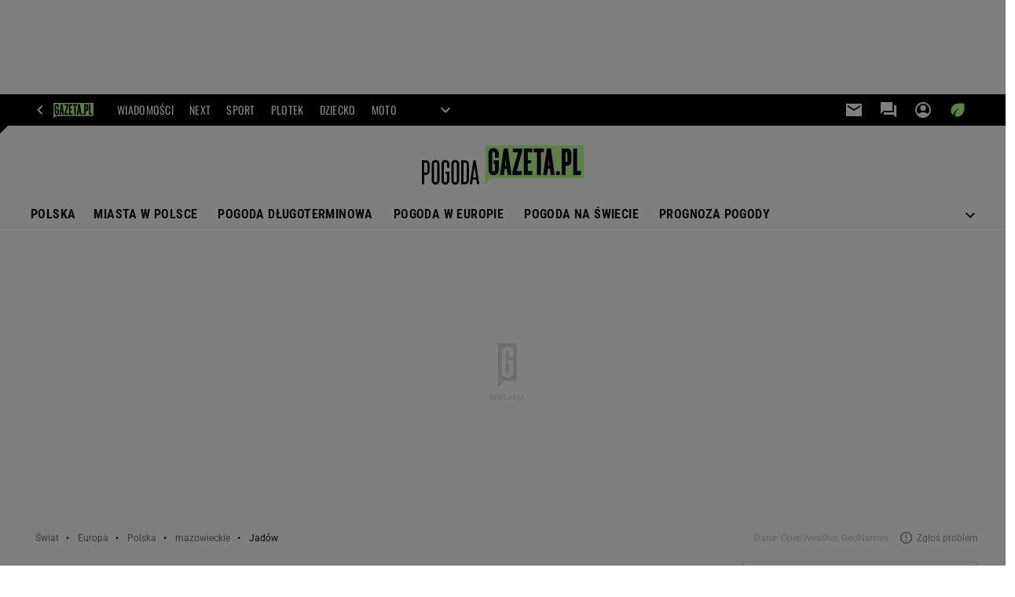

--- FILE ---
content_type: text/html;charset=UTF-8
request_url: https://pogoda.gazeta.pl/prognoza/polska/mazowieckie/jadow-770662/dlugoterminowa
body_size: 225054
content:
<!-- GŁÓWNY WZORZEC serviceName: |Pogoda| isNewTaboola: false isOldTaboola: false -->

<!DOCTYPE html>
<html lang="pl">
    <!-- template_root 1.11 -->
    <head>
        <link rel="preconnect" href="https://biv.gazeta.pl" />
        <link rel="preconnect" href="https://cdn.cookielaw.org" />

        <!-- IAB pogoda.gazeta.pl . -->
        <script src="https://biv.gazeta.pl/resources/privacy-consent-manager/gazeta/rodoguard.gazeta.main.iife.js?v=1&t=1761556297916"></script><!-- OneTrust with PCM (Privacy Consent Manager) -->
                <script src="https://cdn.cookielaw.org/scripttemplates/otSDKStub.js" type="text/javascript" charset="UTF-8" data-domain-script="5e85b2f9-53b0-4b66-a9b4-60da101e48ab" data-language="pl"></script>
                <script type="text/javascript">
                    function OptanonWrapper() { }
                </script>
                <!-- Load CCPA Addon -->
                <script src="https://cdn.cookielaw.org/opt-out/otCCPAiab.js" charset="UTF-8" ccpa-opt-out-ids="C0004,STACK42" ccpa-opt-out-geo="CA" ccpa-opt-out-lspa="false"></script>

                <script async src="https://biv.gazeta.pl/resources/privacy-consent-manager/gazeta/gdpr.gazeta.main.iife.js?v=1&t=1764579138884"></script><!-- create unique id for ads measure -->
<script>
    // uuidv4
    function uuidv4() {
        return 'xxxxxxxx-xxxx-4xxx--yxxx-xxxxxxxxxxxx'.replace(/[xy]/g, function(c){
            var r = Math.random() * 16 | 0, v = c == 'x' ? r : (r & 0x3 | 0x8);
            return v.toString(16);
        });
    }
    function readCookie(name) {
        const result = document.cookie.match('(^|;)\\s*' + name + '\\s*=\\s*([^;]+)');
        return result ? result.pop() : '';
    }
    const rodoConsents = readCookie('rodoConsents');
    if (rodoConsents) {
        try {
            window.site_details = JSON.parse(rodoConsents);
        } catch(e) {}
    } else {
        window.site_details = {
            tcf_r: false
        };
    }
    window.site_details = window.site_details || {};
    window.site_details.ppvid = uuidv4();
</script>
<!-- 410355727, [ /tpl/prod/modules/header/rodo/IABConsentBox.jsp ], emptyBean-->
<!-- canonical_start -->
<link rel="canonical" href="https://pogoda.gazeta.pl/prognoza/polska/mazowieckie/jadow-770662/dlugoterminowa"/>
<!-- canonical_end -->

<!-- 410355783, [ /tpl/prod/modules/canonical/canonical.jsp ], canonicalModule-->
<!-- group_info v0.1-->
<script type='text/javascript'>
  var gazeta_pl = gazeta_pl || {};
  gazeta_pl.abTestsGroup = 'F';
</script>
<!-- META TITLE AND CHARSET MODULE-->
<title>Pogoda Jadów - długoterminowa prognoza na 14 dni - Gazeta.pl</title>
<meta charset="UTF-8">
<meta http-equiv="X-UA-Compatible" content="IE=Edge" />
<link rel="shortcut icon" href="/img/gazeta.ico?v=1">
<!-- /META TITLE AND CHARSET MODULE--><!-- ROBOTS MODULE -->
<meta name="robots" content="noarchive, max-image-preview:large"><!--/ ROBOTS MODULE --><!-- Gemius module -->
<!-- (C)2000-2018 Gemius SA - gemiusAudience -->
    <script type="text/javascript">
        <!--//--><![CDATA[//><!--
        var pp_gemius_identifier = new String('.ADlp.hrZZN4ZLXVSN7uo8U17_aBymeZGX4mRnMpHwH.27/arg=181353');
        
        function gemius_pending(i) { window[i] = window[i] || function() {var x = window[i+'_pdata'] = window[i+'_pdata'] || []; x[x.length]=arguments;};};
        setTimeout(function() {
            gemius_pending('gemius_hit'); gemius_pending('gemius_event'); gemius_pending('pp_gemius_hit'); gemius_pending('pp_gemius_event');
            (function(d,t) {try {var gt=d.createElement(t),s=d.getElementsByTagName(t)[0]; gt.setAttribute('defer','defer'); gt.src="https://gazeta.hit.gemius.pl/xgemius.js"; s.parentNode.insertBefore(gt,s);} catch (e) {}})(document,'script');
        }, 50);
        //--><!]]>
    </script>
    <!--/ Gemius module -->
<!-- Google module -->
<meta name="google-site-verification" content="ndHrHBfBczR9E/e2gPRLuP3N0bLbnkkhZKd/awuYWwQ="/>
<!-- Google Tag Manager (noscript) --> <noscript><iframe src="https://www.googletagmanager.com/ns.html?id=GTM-WZGWLQ" height="0" width="0" style="display:none;visibility:hidden"></iframe></noscript> <!-- End Google Tag Manager (noscript) -->  <!-- Google Tag Manager --> <script>(function(w,d,s,l,i){w[l]=w[l]||[];w[l].push({'gtm.start': new Date().getTime(),event:'gtm.js'});var f=d.getElementsByTagName(s)[0], j=d.createElement(s),dl=l!='dataLayer'?'&l='+l:'';j.async=true;j.src= 'https://www.googletagmanager.com/gtm.js?id='+i+dl;f.parentNode.insertBefore(j,f); })(window,document,'script','dataLayer','GTM-WZGWLQ');</script> <!-- End Google Tag Manager --><!--/ Google module --><!-- audience solution-->
<script type="text/plain" class="cmplazyload optanon-category-STACK42-V2STACK42" data-cmp-purpose="2,3,4,5,6,7,8,9,10,11" src="https://atm.api.dmp.nsaudience.pl/atm.js?sourceId=agora" async></script>
    <script type="text/plain" class="cmplazyload optanon-category-STACK42-V2STACK42" data-cmp-purpose="2,3,4,5,6,7,8,9,10,11">
    (function (w, a, c) {
        if (w[a]) { return }
        var s = function () {
            var ar = Array.prototype.slice.call(arguments);
            return new Promise(function (r, e) { s[c].push({ a: ar, c: r, e: e }) });
        }
        s[c] = []
        w[a] = s
    })(window, "__atm", "_calls")
</script>
<!-- /audience solution-->
<!-- Keywords module -->
<meta name="Keywords" content="gazeta,wyborcza,katalog,news,sport,gospodarka,gielda,waluty,kursy,notowania,praca,biznes,pieniadze,kultura,komputer,programy,gry,telewizja,kino,film,kobieta,ogloszenia,oferty,auto,moto,zdrowie,leczenie,turystyka,darmowe,email,poczta,czat">
<!--/ Keywords module -->

<!-- FACEBOOK MODULE -->
<meta property="og:url" content="https://pogoda.gazeta.pl/prognoza/polska/mazowieckie/jadow-770662/dlugoterminowa"/>
<!-- Title -->
<!-- Title -->
		<meta property="og:title" content="Pogoda Jadów - długoterminowa prognoza na 14 dni - Gazeta.pl" />
		<meta name="twitter:title" content="Pogoda Jadów - długoterminowa prognoza na 14 dni - Gazeta.pl" />
		<!-- IMAGE -->

	<!-- webp support 0.1 openGraphImage=https://bi.im-g.pl/im/8/14837/m14837798,ZASLEPKA-STRZALKA.jpg isPremium=false isMobileRes=false -->

	<meta property="og:image" content="https://bi.im-g.pl/im/8/14837/m14837798,ZASLEPKA-STRZALKA.jpg" />
	<meta name="twitter:image" content="https://bi.im-g.pl/im/8/14837/m14837798,ZASLEPKA-STRZALKA.jpg" />
	<meta name="twitter:card" content="summary_large_image" />

	<link rel="preload" href="https://bi.im-g.pl/im/8/14837/m14837798,ZASLEPKA-STRZALKA.jpg" as="image">
				<meta property="og:site_name" content="gazetapl"/>
<meta property="og:locale" content="pl_PL" />
<!-- /FACEBOOK MODULE -->

<meta http-equiv="X-UA-Compatible" content="IE=Edge" />

<script>
    var now = new Date(1769245019724);

window.uniid = window.uniid || {};

    (function () {
    let base, c, cric, params;
    c = document.cookie.split("; ");
    for (let i = 0; i < c.length; i++) {
        let row = c[i].trim();
        if (row.substring(0, 5) === "cric=") {
            cric = row.substring(5).replace(/['"]+/g, '');
            break;
        }
    }
    if (cric) {
        try {
            base = window.atob(cric);
            params = new URLSearchParams("?" + base);
            uniid.pubid = params.get("p");
            uniid.hid = params.get("h");
            uniid.cric_v = params.get("v");

            window.site_details = window.site_details || {};
            window.site_details.cric_v = uniid.cric_v;

        } catch (error) {
            uniid.error = "Cri parsing error: "+error;
        }
    }
    })();

        //<![CDATA[
        var gazeta_pl = gazeta_pl || {};
        gazeta_pl.device = 'NOT_MOBILE';
        gazeta_pl.documentParam = {"root": "/pogoda2021/"};

        
            gazeta_pl.mobileInfo = {
                "isMobileDevice": false
            };
        
            gazeta_pl.rootSectionId = 180418;
        
        //]]>
    </script>

<!-- Bigdata defer -->
<script defer src="//static.im-g.pl/info/bluewhale/3.0.15/main-min.jsgz"></script>
<!-- DataOcean -->
<script>
    window.DataOcean = window.DataOcean || {};
    window.DataOcean.userEventCache = window.DataOcean.userEventCache || [];
    var sendDataOceanEvent = function(eventId, attributes) {
        var dataOceanEvent = {
        e: eventId,
        a: attributes
        };
        window.DataOcean.userEventCache.push(dataOceanEvent);
    }
</script>
<!--/ DataOcean -->

<!--/ Portal data modules -->

<!-- Web Vitals Metrics -->
<script type="text/plain" class="optanon-category-C0002" src="https://biv.gazeta.pl/resources/web-vitals-metrics/production/web-vitals-metrics.iife.js?timestamp=2026012409" defer></script>
    <!-- font-cls.jsp v2.0 -->
<link rel="preload" as="font" type="font/woff2" crossorigin="anonymous" href="https://static.im-g.pl/css/fonts/roboto-variable-wdth-wght-latin-ext-v1.woff2" fetchpriority="high"/>
<link rel="preload" as="font" type="font/woff2" crossorigin="anonymous" href="https://static.im-g.pl/css/fonts/oswald-variable-wght-latin-ext-v1.woff2" fetchpriority="high"/>
<!-- styles 1.6 webpack- jenkins:  -->
        <link rel="stylesheet" charset="UTF-8" href="https://static.im-g.pl/style-modules/master/webpack/Pogoda/482/pagetype0/style-desk.css?t=1769074944580"/><!-- Adform ID5 PBI -->
<script>
	var gazeta_pl = gazeta_pl || {};
    
    //script from top body, before #page
    gazeta_pl.adTailyId = "";
    gazeta_pl.socialBarVersion = "";
    gazeta_pl.socialBarLikePageUrl = "";
    gazeta_pl.socialBarLikeText = "";

	// script from photostory_image.jsp
</script><!-- searchModule -->
<!-- rss start -->
<!-- rss end -->

<!--/ searchModule -->
<!-- scripts 1.6 webpack- jenkins:  -->
        <!-- scripts 1.6 webpack- jenkins:  -->
        <script defer src="https://static.im-g.pl/style-modules/master/webpack/Pogoda/482/pagetype0/main.js?t=1769074944580"></script><!-- Viewport module --><!--/ Viewport module --><!-- city_info v0.4 -->
<script>
		var gazeta_pl = gazeta_pl || {};
		gazeta_pl.weather = {};
		gazeta_pl.weather.cityId = 770662;
		gazeta_pl.weather.citySeoName = 'Jadów';
		gazeta_pl.weather.country = 'Polska';
		gazeta_pl.weather.province = 'mazowieckie';
		gazeta_pl.weather.prefecture = 'Powiat wołomiński';
		gazeta_pl.weather.commune = 'Jadów';
		gazeta_pl.weather.queryPeriod = 'TWO_WEEKS';
		gazeta_pl.weather.district = 'false';
		gazeta_pl.weather.apiurl = "https://weather-api.gazeta.pl/v1/weather/city/770662/TWO_WEEKS?timestamp=1769245019734";
	</script>
	<link rel="prefetch" href="https://weather-api.gazeta.pl/v1/weather/city/770662/TWO_WEEKS?timestamp=1769245019734" as="fetch">
<!-- metaGemiusAdditionalDataModule -->
<script type="text/javascript">
    var ghmxy_parameters = [
        "type=home"
    ];
</script>
<!--/ metaGemiusAdditionalDataModule -->
<!-- 410355755, [ null ], aggregatorModule-->
<!-- banners_info v0.9 activeBanners: true length: true -->

<style id="activePremiumBoard">
        .DFP-premiumBoardReservedPlace{
                  height: 120px;
                }
            </style>

<!-- 410413032, [ /tpl/prod/modules/abc_containers/banners_info.jsp ], bannersInfoController-->
<script>
    (function() {
        var frame = window;
        var cmpFrame;
        var cmpCallbacks = {};
        while (frame) {
            try {
                if (frame.frames['__tcfapiLocator']) {
                    cmpFrame = frame;
                    break;
                }
            } catch (ignore) {}
            if (frame === window.top) {
                break;
            }
            frame = frame.parent;
        }

        function postMessageHandler(event) {
            var msgIsString = typeof event.data === 'string';
            var json = {};

            try {
                if (msgIsString) {
                    json = JSON.parse(event.data);
                } else {
                    json = event.data;
                }
            } catch (ignore) {}

            var payload = json.__tcfapiCall;

            if (payload) {
                window.__tcfapi(
                    payload.command,
                    payload.version,

                    function(retValue, success) {
                        var returnMsg = {
                            __tcfapiReturn: {
                                returnValue: retValue,
                                success: success,
                                callId: payload.callId
                            }
                        };
                        if (msgIsString) {
                            returnMsg = JSON.stringify(returnMsg);
                        }
                        event.source.postMessage(returnMsg, '*');
                    },
                    payload.parameter
                );
            }
        }
        window.addEventListener('message', postMessageHandler, false);
    }());
</script>

<script type="text/javascript">
    var dfpParams = dfpParams || {
        slots: {}
    };
    var googletag = googletag || {};
    googletag.cmd = googletag.cmd || [];
    var putBanDFPInViewObject = putBanDFPInViewObject || function() {}
</script>

<style class="dfp-hide-inactive">
        .adviewDFPBanner:not(.DFP-042-FOOTBOARD, .DFP-003-RECTANGLE, .DFP-019-TOPLAYER, .DFP-011-MIDBOARD, .DFP-019-INTERSTITIAL, .DFP-001-TOPBOARD, .DFP-067-RECTANGLE-BTF, .DFP-201-PREMIUMBOARD, .activeBan, [id^="DFP-003-RECTANGLE"]) {
            display: none !important;
        }
    </style>

    <link rel="preconnect" href="https://securepubads.g.doubleclick.net" crossorigin>
    <script async src="https://securepubads.g.doubleclick.net/tag/js/gpt.js" class="optanon-category-C0001" type="text/plain"></script>
        <script type="text/javascript">

        if (!window.AG) {
            window.AG = {};
            window.AG.rodoAccepted = -1;
        }

        window.site_details = window.site_details || {};
        window.site_details.ppvjsp = 30;
        dfpParams.prefix = '/75224259/AGORA-IN/Pogoda';
        dfpParams.jsp = 30;
        dfpParams.dir = 'pogoda2021';
        dfpParams.dx = '181353';
        dfpParams.ppvid = window.site_details.ppvid || '';
        dfpParams.slots = dfpParams.slots || {};
        dfpParams.video = dfpParams.video || {};

        
            dfpParams.slots['042-FOOTBOARD'] = { id: '042-FOOTBOARD', url: "fif.htm?adUnit=/75224259/AGORA-IN/Pogoda/042-FOOTBOARD&adUnitCode=042-FOOTBOARD&adUnitSize=[[728,90],[750,100],[750,200],[750,300],[940,300],[970,250]]&dx=181353&jsp=30&dir=pogoda2021", sizes: [[728,90],[750,100],[750,200],[750,300],[940,300],[970,250]], autoLoad: true, autoLoadMargin: 20, outOfPage: false, adUnit: '/75224259/AGORA-IN/Pogoda/042-FOOTBOARD' };
        
            dfpParams.slots['003-RECTANGLE'] = { id: '003-RECTANGLE', url: "fif.htm?adUnit=/75224259/AGORA-IN/Pogoda/003-RECTANGLE&adUnitCode=003-RECTANGLE&adUnitSize=[[300,250],[300,600],[160,600],[120,600]]&dx=181353&jsp=30&dir=pogoda2021", sizes: [[300,250],[300,600],[160,600],[120,600]], autoLoad: true, autoLoadMargin: 200, outOfPage: false, adUnit: '/75224259/AGORA-IN/Pogoda/003-RECTANGLE' };
        
            dfpParams.slots['019-TOPLAYER'] = { id: '019-TOPLAYER', url: "fif.htm?adUnit=/75224259/AGORA-IN/Pogoda/019-TOPLAYER&adUnitCode=019-TOPLAYER&adUnitSize=[]&dx=181353&jsp=30&dir=pogoda2021", sizes: [], autoLoad: false, autoLoadMargin: 200, outOfPage: true, adUnit: '/75224259/AGORA-IN/Pogoda/019-TOPLAYER' };
        
            dfpParams.slots['011-MIDBOARD'] = { id: '011-MIDBOARD', url: "fif.htm?adUnit=/75224259/AGORA-IN/Pogoda/011-MIDBOARD&adUnitCode=011-MIDBOARD&adUnitSize=[[750,300],[750,200],[750,100],[728,90],'fluid']&dx=181353&jsp=30&dir=pogoda2021", sizes: [[750,300],[750,200],[750,100],[728,90],'fluid'], autoLoad: true, autoLoadMargin: 200, outOfPage: false, adUnit: '/75224259/AGORA-IN/Pogoda/011-MIDBOARD' };
        
            dfpParams.slots['019-INTERSTITIAL'] = { id: '019-INTERSTITIAL', url: "fif.htm?adUnit=/75224259/AGORA-IN/Pogoda/019-INTERSTITIAL&adUnitCode=019-INTERSTITIAL&adUnitSize=[]&dx=181353&jsp=30&dir=pogoda2021", sizes: [], autoLoad: false, autoLoadMargin: 0, outOfPage: true, adUnit: '/75224259/AGORA-IN/Pogoda/019-INTERSTITIAL' };
        
            dfpParams.slots['001-TOPBOARD'] = { id: '001-TOPBOARD', url: "fif.htm?adUnit=/75224259/AGORA-IN/Pogoda/001-TOPBOARD&adUnitCode=001-TOPBOARD&adUnitSize=[[728,90],[750,100],[750,200],[750,300],[940,300],[970,250],[1170,300]]&dx=181353&jsp=30&dir=pogoda2021", sizes: [[728,90],[750,100],[750,200],[750,300],[940,300],[970,250],[1170,300]], autoLoad: false, autoLoadMargin: 5, outOfPage: false, adUnit: '/75224259/AGORA-IN/Pogoda/001-TOPBOARD' };
        
            dfpParams.slots['067-RECTANGLE-BTF'] = { id: '067-RECTANGLE-BTF', url: "fif.htm?adUnit=/75224259/AGORA-IN/Pogoda/067-RECTANGLE-BTF&adUnitCode=067-RECTANGLE-BTF&adUnitSize=[[300,250]]&dx=181353&jsp=30&dir=pogoda2021", sizes: [[300,250]], autoLoad: true, autoLoadMargin: 300, outOfPage: false, adUnit: '/75224259/AGORA-IN/Pogoda/067-RECTANGLE-BTF' };
        
            dfpParams.slots['201-PREMIUMBOARD'] = { id: '201-PREMIUMBOARD', url: "fif.htm?adUnit=/75224259/AGORA-IN/Pogoda/201-PREMIUMBOARD&adUnitCode=201-PREMIUMBOARD&adUnitSize=[[1,1]]&dx=181353&jsp=30&dir=pogoda2021", sizes: [[1,1]], autoLoad: false, autoLoadMargin: 0, outOfPage: false, adUnit: '/75224259/AGORA-IN/Pogoda/201-PREMIUMBOARD' };
        

        // slots:HB_SLOTS
        
        // slots:HEADER_START_20
        </script>

    <script>
                !function(e){"object"==typeof exports&&"undefined"!=typeof module?module.exports=e():"function"==typeof define&&define.amd?define([],e):("undefined"!=typeof window?window:"undefined"!=typeof global?global:"undefined"!=typeof self?self:this).AdviewAdsTag=e()}(function(){return function o(i,r,a){function d(t,e){if(!r[t]){if(!i[t]){var n="function"==typeof require&&require;if(!e&&n)return n(t,!0);if(s)return s(t,!0);throw(n=new Error("Cannot find module '"+t+"'")).code="MODULE_NOT_FOUND",n}n=r[t]={exports:{}},i[t][0].call(n.exports,function(e){return d(i[t][1][e]||e)},n,n.exports,o,i,r,a)}return r[t].exports}for(var s="function"==typeof require&&require,e=0;e<a.length;e++)d(a[e]);return d}({1:[function(e,t,n){"use strict";Object.defineProperty(n,"__esModule",{value:!0});const o={ab:()=>.1<=Math.random()?"b":"a"+Math.floor(10*Math.random()),dc:()=>o.dool?"d":"c"+Math.floor(20*Math.random()),dool:.1<=Math.random(),ff:String(Math.round(Math.random()))};n.default=o},{}],2:[function(e,t,n){"use strict";Object.defineProperty(n,"__esModule",{value:!0});n.default=e=>{const t=window.document["body"];window.screeningADFP=!0;var n="011-MIDBOARD"==e?"midboard":"topboard";const o=document.querySelector("011-MIDBOARD"==e?'[id^="adsMidboardDivId_"]':"#adUnit-001-TOPBOARD");if(o){o.style.cssText="background: transparent !important",o.classList.add("screeningADFP_"+n),t.classList.add("screeningADFP_"+n);const i=document.querySelector(".index_body");i&&(i.style.width="fit-content",i.style.margin="0 auto","midboard"==n&&(i.style.cssText="background: transparent !important"))}}},{}],3:[function(e,t,n){"use strict";Object.defineProperty(n,"__esModule",{value:!0});n.default=["001-TOPBOARD","011-MIDBOARD","011-MIDBOARD-MOBI","003-RECTANGLE","003-RECTANGLE-NP","000-MAINBOARD","042-FOOTBOARD","087-ADBOARD-A","071-WINIETA","004-PAYPER","007-CONTENTBOARD","021-IMK","059-BUTTON","078-STYLBOARD","044-BIZBOARD","035-RECTANGLE-BTF","067-RECTANGLE-BTF","101-TOPBOARD-MOBI","104-RECTANGLE-MOBI","107-MAINBOARD-MOBI","150-BIZBOARD-MOBI","151-FUNBOARD-MOBI","152-STYLBOARD-MOBI","153-MOTOBOARD-MOBI","150-ADBOARD-A-MOBI","150-ADBOARD-B-MOBI","150-ADBOARD-C-MOBI","150-ADBOARD-D-MOBI","150-ADBOARD-F-MOBI","108-FOOTBOARD-MOBI","000-SPORTBOARD","076-MAINBUTTON","111-BIZBUTTON","076-MAINBUTTON","116-SPORTBUTTON","000-MAINBOX","099-BOMBKA-MOBI","099-BOMBKA","091-RELATED","091-RELATED-MOBI","011-MIDBOARD-1","011-MIDBOARD-2","011-MIDBOARD-3","011-MIDBOARD-4","011-MIDBOARD-5","011-MIDBOARD-6","011-MIDBOARD-7","011-MIDBOARD-8","011-MIDBOARD-9","011-MIDBOARD-1-MOBI","011-MIDBOARD-2-MOBI","011-MIDBOARD-3-MOBI","011-MIDBOARD-4-MOBI","011-MIDBOARD-5-MOBI","011-MIDBOARD-6-MOBI","011-MIDBOARD-7-MOBI","011-MIDBOARD-8-MOBI","011-MIDBOARD-9-MOBI","011-MIDBOARD-10","011-MIDBOARD-11","011-MIDBOARD-12","011-MIDBOARD-13","011-MIDBOARD-14","011-MIDBOARD-15","011-MIDBOARD-16","011-MIDBOARD-17","011-MIDBOARD-18","011-MIDBOARD-19","011-MIDBOARD-10-MOBI","011-MIDBOARD-11-MOBI","011-MIDBOARD-12-MOBI","011-MIDBOARD-13-MOBI","011-MIDBOARD-14-MOBI","011-MIDBOARD-15-MOBI","011-MIDBOARD-16-MOBI","011-MIDBOARD-17-MOBI","011-MIDBOARD-18-MOBI","011-MIDBOARD-19-MOBI","011-MIDBOARD-20","011-MIDBOARD-21","011-MIDBOARD-22","011-MIDBOARD-23","011-MIDBOARD-24","011-MIDBOARD-25","011-MIDBOARD-26","011-MIDBOARD-27","011-MIDBOARD-28","011-MIDBOARD-29","011-MIDBOARD-20-MOBI","011-MIDBOARD-21-MOBI","011-MIDBOARD-22-MOBI","011-MIDBOARD-23-MOBI","011-MIDBOARD-24-MOBI","011-MIDBOARD-25-MOBI","011-MIDBOARD-26-MOBI","011-MIDBOARD-27-MOBI","011-MIDBOARD-28-MOBI","011-MIDBOARD-29-MOBI","056-NAVIBOARD","056-NAVIBOARD-MOBI"]},{}],4:[function(e,t,n){"use strict";Object.defineProperty(n,"__esModule",{value:!0}),n.default={get:e=>("; "+document.cookie).split(`; ${e}=`).pop().split(";").shift(),set:(e,t)=>{var n="https:"==window.location.protocol,o=(new Date).getFullYear()+1;window.document.cookie=e+`=${t}; expires=Fri, 19 Jun ${o} 20:47:11 UTC; path=/`+(n?";Secure;SameSite=None":"")}}},{}],5:[function(e,t,n){"use strict";Object.defineProperty(n,"__esModule",{value:!0});n.default=e=>{const t=window.AdviewAdsTag||window.adviewSPA;var n,o,i,r,a=String(e.slot.getAdUnitPath().split("/").pop());((e,t)=>{e={active:!e.isEmpty,slot:t,height:e.size?e.size[1]:"fluid",width:e.size?e.size[0]:"fluid",divId:e.slot.getSlotElementId()},e=new CustomEvent("adviewDfpSlotRenderEnd",{detail:e});window.document.dispatchEvent(e)})(e,a),e.isEmpty||(o=(n="gazeta.pl_YBrecovery"===a)?(e=>{const t=document.getElementById(e).parentElement;return t&&t.classList.contains("yb_recovery")?t:null})(e.slot.getSlotElementId()):((e,t)=>{const n=window.AdviewAdsTag||window.adviewSPA;e=n.putBanSlotsOnSite.includes(e)||window.adviewSPA?e:"adUnit-"+t,t=window.document.querySelector("#"+e);return t||console.warn(`AdsContainer (${e}) not exists`),t})(e.slot.getSlotElementId(),a))&&(i=((e,t)=>{let n=e.size[0];return 1!=n||(t=t.querySelector("iframe"))&&(n=t.width),n})(e,o),r=i,(e=o).classList.add("activeBan"),e.classList.add("adviewDFPBanner"),r&&(e.style.marginLeft="auto",e.style.marginRight="auto",10<parseInt(r)&&(e.style.minWidth=r+"px",e.style.maxWidth=r+"px")),(t.arrayLabels.includes(a)||n)&&((e,t)=>{let n=e.querySelector(".banLabel");n||(n=document.createElement("span"),n.className="banLabel",n.innerHTML="REKLAMA",e.insertBefore(n,e.children[0])),n.style.display="block",n.style.textAlign="center",n.style.width="100%",t&&(n.style.maxWidth=t+"px",n.style.marginLeft="auto",n.style.marginRight="auto")})(o,i))}},{}],6:[function(e,t,n){"use strict";var o=this&&this.__importDefault||function(e){return e&&e.__esModule?e:{default:e}};Object.defineProperty(n,"__esModule",{value:!0}),n.putBanSlotsOnSite=n.autoLoadSlot=n.arrayLabels=n.DFPTargeting=n.kwTargeting=n.adUnitClone=n.videoUrlParams=n._YB=n.slotRenderEnded=void 0;var i=o(e(5));n.slotRenderEnded=i.default;var r=o(e(10));const a=o(e(11));i=o(e(1));n._YB=i.default;i=o(e(3));n.arrayLabels=i.default;i=o(e(8));n.videoUrlParams=i.default;e=o(e(7));n.kwTargeting=[];n.DFPTargeting=[];const d=[];n.autoLoadSlot=d;const s=[];n.putBanSlotsOnSite=[],window.putBanDFPInViewObject=a.default,window.putBanDFP=r.default,window.addEventListener("message",e.default),window.document.addEventListener("DOMContentLoaded",()=>{d.forEach(e=>{var{id:t,sizes:n,autoLoadMargin:e}=window.dfpParams.slots[e];-1==s.indexOf(t)&&((0,a.default)({slot:t,divId:"adUnit-"+t,margin:e,unitSize:n}),s.push(t))})});n.adUnitClone=e=>(console.warn("Function adUnitClone has been deprecated and should be no longer used!"),e)},{1:1,10:10,11:11,3:3,5:5,7:7,8:8}],7:[function(e,t,n){"use strict";var o=this&&this.__importDefault||function(e){return e&&e.__esModule?e:{default:e}};Object.defineProperty(n,"__esModule",{value:!0});const i=o(e(4)),r=e=>{"string"==typeof e.data&&-1!=e.data.indexOf("Adview MCGP:")&&("Adview MCGP: third party is not supported"==e.data?i.default.set("AdviewMCGP","first"):i.default.set("AdviewMCGP","third"),window.removeEventListener("message",r,!1))};n.default=r},{4:4}],8:[function(e,t,n){"use strict";var o=this&&this.__importDefault||function(e){return e&&e.__esModule?e:{default:e}};Object.defineProperty(n,"__esModule",{value:!0});const i=o(e(1));n.default=()=>{const e=window.AdviewAdsTag.DFPTargeting;let n="",o="%2C[tryb_audio]";return e.forEach(e=>{var t=e.split("|");-1!=e.indexOf("kw")&&-1==o.indexOf(t[1])?o+="%2C"+t[1]:n+=`%26${t[0]}%3D`+t[1]}),n+="%26yb_ab%3D"+i.default.ab(),n+="%26yb_ff%3D"+i.default.ff,window.contentCategories&&window.contentCategories.length&&(window.contentCategories=window.contentCategories.map(e=>e.replace("&","%2526")),n+="%26contentCategories%3D"+window.contentCategories.join("%2C")),window.customCategories&&window.customCategories.length&&(window.customCategories=window.customCategories.map(e=>e.replace("&","%2526")),n+="%26customCategories%3D"+window.customCategories.join("%2C")),window.activeSubscription&&(n+="%26subscription%3Dtrue"),o+n}},{1:1}],9:[function(e,t,n){"use strict";Object.defineProperty(n,"__esModule",{value:!0}),n.prebidMarginGenerator=void 0;n.prebidMarginGenerator=t=>{if(t){let e=0;var{start:n,end:o,step:i,percentOfChoice:r}=t.testPrebidMargin,a=t.prebidMargin,t=100*Math.random();return e=r<t?a:((e,t,n)=>{e=Array(Math.ceil((t-e)/n)+1).fill(e).map((e,t)=>e+t*n);return e[Math.floor(Math.random()*e.length)]})(n,o,i),e}}},{}],10:[function(e,t,n){"use strict";var o=this&&this.__importDefault||function(e){return e&&e.__esModule?e:{default:e}};Object.defineProperty(n,"__esModule",{value:!0});e=o(e(1));const f=window._YB||e.default;n.default=(s,l,e,u)=>{let c=["fif"];if(s){const n="string"==typeof s?s:s.slot,o=window["slotsFif"];let e=1;if(null!==o&&void 0!==o&&o.length){var t=o.find(e=>e.slotName===n);t&&(e=t.slotNumber+1);t={slotName:n,slotNumber:e};const i=o.filter(e=>e.slotName!==n);i.push(t),window.slotsFif=i}else window.slotsFif=[{slotName:n,slotNumber:e}];c.push("fif"+e)}if(u)if(Array.isArray(u))u.forEach(e=>c.push(e.trim()));else if("string"==typeof u){const r=u.split(",");r.forEach(e=>c.push(e.trim()))}if(c=c.filter((e,t)=>c.indexOf(e)==t),s&&"string"==typeof s){t=window.dfpParams.slots[s];if(!t)return console.warn(`dfpParams slot: ${s} not exists`);if(document.querySelector("#"+l)){const{adUnit:D,sizes:a}=t,O=e||a;googletag.cmd.push(()=>{var e=null!==(e=window.pbjs)&&void 0!==e&&e.getAdserverTargeting?window.pbjs.getAdserverTargeting():null,t=e&&(null===(t=e[l])||void 0===t?void 0:t.hb_adid)||"",n=e&&(null===(n=e[l])||void 0===n?void 0:n.hb_bidder)||"",o=e&&(null===(o=e[l])||void 0===o?void 0:o.hb_pb)||"",i=e&&(null===(i=e[l])||void 0===i?void 0:i.hb_size)||"",r=e&&(null===(r=e[l])||void 0===r?void 0:r.hb_format)||"",e=e&&(null===(a=e[l])||void 0===a?void 0:a.hb_source)||"",a=u||"";const d=googletag.defineSlot(D,O,l).setTargeting("pos",s).setTargeting("yb_ab",f.ab()).setTargeting("yb_dc",f.dc()).setTargeting("hb_adid",t).setTargeting("hb_bidder",n).setTargeting("hb_pb",o).setTargeting("hb_size",i).setTargeting("hb_format",r).setTargeting("hb_source",e).setTargeting("ppvid",window.dfpParams.ppvid).addService(googletag.pubads());googletag.pubads().getTargetingKeys().forEach(e=>{const t=googletag.pubads().getTargeting(e);"kw"==e&&c.forEach(e=>t.push(e)),d.setTargeting(e,t)}),googletag.display(l),window.AdviewAdsTag.putBanSlotsOnSite.push(l),window.disablePBLoad||googletag.pubads().refresh([d]),"011-MIDBOARD"!==s&&"011-MIDBOARD-MOBI"!==s||window.sendDataOceanEvent(880,{sd_ppvid:window.dfpParams.ppvid,adUnit:D,kw:a,adsContainerId:l})})}}}},{1:1}],11:[function(e,t,n){"use strict";var o=this&&this.__importDefault||function(e){return e&&e.__esModule?e:{default:e}};Object.defineProperty(n,"__esModule",{value:!0});const A=o(e(2)),I=o(e(10)),p=e(12),m=e(9);n.default=e=>{if(!e)return console.warn(`Object is required = {
        slot: string,
        divId: string,
        margin?: number,
        unitSize?: number[][],
        kw?: string[],
        slotNumber?: number
    }`);const{divId:o,slot:i,kw:r=[],margin:t,unitSize:n}=e;let a=t;const d=window.location.hostname;if(!i)return console.warn("Slot ID is empty");if(!o)return console.warn("divId is empty");var s=document.querySelector("#"+o);if(!s)return console.warn(`DIV ID: ${o} not exists`);if(!window.dfpParams.slots)return console.warn("dfpParams.slots is empty");if(Array.isArray(window.marginAutoLoadTest)&&window.marginAutoLoadTest.length){var l,u,c=window.marginAutoLoadTest.find(e=>e.slotName===i);const B=Object.values(window.dfpParams.slots),g=B.find(e=>e.id===i),w=window.top.slotList||[];c&&g&&g.autoLoad&&({testMargins:l,testGroup:u}=c,w.length?(e=w.find(()=>g.id===i),c=w.find(e=>e.slotTest),e&&c&&(a=e.slotMargin,r.push("margin_autoload_"+a))):Math.random()<=u/100?(l=l,D=w,a=l[(0,p.getRandomIndexFromArray)(l)],r.push("margin_autoload_"+a),D.push({slotName:i,slotMargin:a,slotTest:!0}),window.top.slotList=D):(w.push({slotName:i,slotMargin:a,slotTest:!1}),window.top.slotList=w))}var D=null===(D=window.adUnitsConfiguration)||void 0===D?void 0:D.find(e=>e.code===i);const O="www.gazeta.pl"!==d&&"m.gazeta.pl"!==d?(0,m.prebidMarginGenerator)(D):null==D?void 0:D.prebidMargin,f=new IntersectionObserver(e=>{if(e[0].isIntersecting&&O){if("www.gazeta.pl"!==d&&"m.gazeta.pl"!==d&&r.push("margin_prebid_"+O),window.autoHeaderBidding&&window.autoHeaderBidding(i,o),("011-MIDBOARD"===i||"001-TOPBOARD"===i)&&!window.screeningADFP){const t=window.document.querySelector("html");if(-1!=t.className.indexOf("adform-wallpaper"))(0,A.default)(i);else{const n=setInterval(()=>{-1!=t.className.indexOf("adform-wallpaper")&&((0,A.default)(i),clearInterval(n))},500)}}f&&f.disconnect()}},{rootMargin:`${O||600}px`});"wyborcza.pl"!==d&&f.observe(s);const M=new IntersectionObserver(e=>{e[0].isIntersecting&&((0,I.default)(i,o,n,r),M&&M.disconnect())},{rootMargin:`${a||300}px`});M.observe(s)}},{10:10,12:12,2:2,9:9}],12:[function(e,t,n){"use strict";Object.defineProperty(n,"__esModule",{value:!0}),n.getRandomIndexFromArray=void 0;n.getRandomIndexFromArray=e=>{if(e.length){var t=Math.floor(Math.random()*e.length);return t===e.length&&(0,n.getRandomIndexFromArray)(e),t}},n.default=n.getRandomIndexFromArray},{}]},{},[6])(6)});
/*
*  Date: 20-01-2026 14:43
*
*/</script>
            <style type="text/css">.banLabel,ins[data-anchor-shown]:after{color:#999;font-family:roboto,Roboto,roboto_,Arial,sans-serif;font-size:10px;font-weight:400;line-height:1.25em;margin-top:6px;padding-bottom:2px;text-align:left;text-transform:uppercase}iframe[name=__cmpLocator]{display:none!important}ins[data-anchor-shown]:after{content:"Reklama";left:65px;position:absolute;top:-20px}html[lang=uk] ins[data-anchor-shown]:after{content:"\0440 \0435 \043A \043B \0430 \043C \0430 "}body.screeningLabel-001-TOPBOARD .DFP-001-TOPBOARD .banLabel{max-width:none!important}body.rwd.screeningADFP .DFP-001-TOPBOARD{padding:15px 0}body.screeningADFP .back-to-top span,body.screeningADFP .ppg__close--small,body.screeningADFP .ppg__fab-circle,body.screeningADFP a,body.screeningADFP a *,body.screeningADFP area{cursor:pointer!important}body.screeningADFP_Midboard div[id^=adsMidboardDivId_]:not(.screeningADFP_Midboard){min-width:1242px!important}body.screeningADFP_Midboard div[id=adUnit-042-FOOTBOARD] .banLabel,body.screeningADFP_Midboard div[id^=adsMidboardDivId_]:not(.screeningADFP_Midboard) .banLabel{margin-top:0;padding-top:6px}body.winieta #page-top:not(.fixed){position:relative}body.winieta #page-top:not(.fixed) #pageHead .imgw img{left:0;position:absolute;top:0;z-index:2}body.winieta #page-top:not(.fixed) #pageHead.hasBanner{min-height:90px}#pageHead.hasBanner .banLabel{background:#fff;margin:0;padding:3px 5px;position:absolute;right:-40px;top:20px;transform:rotate(-90deg)}body.dfp-forum #pageHead.hasBanner .banLabel{right:-36px}body.dfp-forum.winieta{width:auto!important}#pageHead.hasBanner .column.col1{display:inline-block;height:100%;position:relative;z-index:2}body.dfp-gazetawyborcza #pageHead.hasBanner .c0{position:absolute;top:40px}</style><!-- /* eslint-disable-line */ --><script>
  window.addEventListener("message", function(event) {
    if (event.data && event.data.type === "get-pubid") {
      const pubid = window.uniid?.pubid || "";
      event.source.postMessage({
        type: "pubid-response",
        pubid: pubid
      }, event.origin);
    }
  }, false);
<!-- /* eslint-disable-line */ --></script><script class="optanon-category-C0004 cmplazyload" data-cmp-purpose="c4" type="text/plain" src="https://mrb.upapi.net/org?o=4829226047897600&upapi=true"></script><script type="text/javascript">
        
                        var dfp_slot_019_toplayer;
                    
                        var interstitialSlot;
                    
                        var dfp_slot_001_topboard;
                    
                        var dfp_slot_201_premiumboard;
                    

        googletag.cmd.push(function() {
            
                            dfp_slot_019_toplayer = googletag.defineOutOfPageSlot('/75224259/AGORA-IN/Pogoda/019-TOPLAYER', 'div-gpt-ad-019-TOPLAYER-0');

                            if (dfp_slot_019_toplayer) {
                                dfp_slot_019_toplayer.setTargeting('pos', ['019-TOPLAYER']).setCollapseEmptyDiv(true,true).addService(googletag.pubads());
                            }
                        
                            interstitialSlot = googletag.defineOutOfPageSlot('/75224259/AGORA-IN/Pogoda/019-INTERSTITIAL', googletag.enums.OutOfPageFormat.INTERSTITIAL);

                            if (interstitialSlot) {
                                interstitialSlot.setTargeting('pos', ['019-INTERSTITIAL']).setCollapseEmptyDiv(true,true).addService(googletag.pubads());
                            }
                        
                            dfp_slot_001_topboard = googletag.defineSlot('/75224259/AGORA-IN/Pogoda/001-TOPBOARD', [[728,90],[750,100],[750,200],[750,300],[940,300],[970,250],[1170,300]], 'div-gpt-ad-001-TOPBOARD-0').setTargeting('pos', ['001-TOPBOARD']).setCollapseEmptyDiv(true,true).addService(googletag.pubads());
                        
                            dfp_slot_201_premiumboard = googletag.defineSlot('/75224259/AGORA-IN/Pogoda/201-PREMIUMBOARD', [[1,1]], 'div-gpt-ad-201-PREMIUMBOARD-0').setTargeting('pos', ['201-PREMIUMBOARD']).setCollapseEmptyDiv(true,true).addService(googletag.pubads());
                        

            if (typeof window.gExVariation != 'undefined') {
                AdviewAdsTag.kwTargeting.push('testyab_'+gExVariation);
                AdviewAdsTag.DFPTargeting.push('kw|testyab_'+gExVariation);
            }

            if (window.gazeta_pl && gazeta_pl.abTestsGroup) {
                googletag.pubads().setTargeting('test', [''+ gazeta_pl.abTestsGroup ]);
                AdviewAdsTag.DFPTargeting.push('test|'+gazeta_pl.abTestsGroup);
            }

            if(window.uniid && window.uniid.pubid && window.uniid.pubid !== '0'){
                googletag.pubads().setPublisherProvidedId(window.uniid.pubid);
                googletag.pubads().setTargeting('ppidValue', window.uniid.pubid);
            }

            googletag.pubads().setTargeting('cb', [''+window.AG.rodoAccepted]);

            googletag.pubads().setTargeting('contentCategories', window.contentCategories || []);
            googletag.pubads().setTargeting('customCategories', window.customCategories || []);
            googletag.pubads().setTargeting('domena', 'pogoda.gazeta.pl');
            AdviewAdsTag.DFPTargeting.push('domena|pogoda.gazeta.pl');

            googletag.pubads().setTargeting('yb_ff', AdviewAdsTag._YB.ff);
            
                    var makeYbAbCforJsRand = Math.random();
                    var makeYbAbC = (makeYbAbCforJsRand > 0.05 ? 'c' : AdviewAdsTag._YB.ab());
                    googletag.pubads().setTargeting('yb_ab', makeYbAbC);
                    AdviewAdsTag.DFPTargeting.push('yb_ab|' + makeYbAbC);

                    var kwTestTmpValue = (Math.random() < 0.5 ? 'A' : 'B');
                    googletag.pubads().setTargeting('test-tmp', kwTestTmpValue);
                    AdviewAdsTag.DFPTargeting.push('test-tmp|' + kwTestTmpValue);

                    AdviewAdsTag.getUrlForGam = () => {
                        const urlParts = window.location.href.split(/[#?&=]/);
                        const urlPartsForGam = ['amtp_pnHP_X','amtp_pnHP_amp_video','amtp_pnHP_breaking','amtp_pnHP_foryou','amtp_pnHP_galeria','amtp_pnHP_gallery','amtp_pnHP_latest','amtp_pnhp_quizywyniki','amtp_pnHP_related','amtp_pnHP_related_relartlink','amtp_pnHP1','amtp_pnHP2','amtp_quizywyniki','amtp_reklamafb_buzz','amtp_reklamafb_gazetapl','amtp_reklamafb_plotek','amtp_reklamafb_plotekpl','amtp_reklamafb_sportpl','amtp_reklamafb_weekend','amtpc_FB_Buzz','amtpc_FB_dziecko.gazeta','amtpc_FB_Edziecko','amtpc_FB_Faktoid','amtpc_FB_Follow','amtpc_FB_Gazeta','amtpc_FB_GazetaNow','amtpc_FB_Haps','amtpc_FB_Kobieta','amtpc_FB_Kultura','amtpc_FB_myfitnesspl','amtpc_FB_Myk','amtpc_FB_Next','amtpc_FB_Niezwykle','amtpc_FB_Plotek','amtpc_FB_Quizy','amtpc_FB_Sport','amtpc_FB_Weekend','amtpc_FB_Wish','amtpc_FB_Zdrowie','FB_Sport','null','pnHP_5','pnHP_6','pnHP_7','pnHP_megaotwarcie','pnHP2','ReklamaFB_gazetaplhptest','ReklamaFBmtpromo','sondaz'];
                        if (urlParts) {
                            let matchFound = false;
                            for (const urlPart of urlParts) {
                                if (urlPartsForGam.includes(urlPart)) {
                                    matchFound = true;
                                    return urlPart;
                                }
                            }
                            if(!matchFound) {
                                return 'null';
                            }
                        }
                    };
                    googletag.pubads().setTargeting('src', AdviewAdsTag.getUrlForGam());
                    AdviewAdsTag.DFPTargeting.push('src|'+ AdviewAdsTag.getUrlForGam());
                
            googletag.pubads().setTargeting('yb_dc', AdviewAdsTag._YB.dc());
            googletag.pubads().setTargeting('ppvid', window.site_details.ppvid);

            
                googletag.pubads().setTargeting('dx','181353');
                
                googletag.pubads().setTargeting('jsp','30');
                
                googletag.pubads().setTargeting('dir','pogoda2021');
                
                    var dfpCookieEnabled = navigator.cookieEnabled ? '1' : '0';
                    googletag.pubads().setTargeting('cookie', dfpCookieEnabled);
                    AdviewAdsTag.DFPTargeting.push('cookie|' + dfpCookieEnabled);
                

            const emptySlots = [];
            const slots = [
                window.dfp_slot_019_toplayer,
                window.dfp_slot_019_toplayer_mobi,
                window.dfp_slot_201_premiumboard,
                window.dfp_slot_201_premiumboard_mobi
            ];

            googletag.pubads().addEventListener('slotRenderEnded', function(event) {
                AdviewAdsTag.slotRenderEnded(event);
                if (event.isEmpty && event.slot === (window.dfp_slot_019_toplayer || window.dfp_slot_019_toplayer_mobi) && window.interstitialSlot) {
                    if(!window.disablePBLoad) googletag.pubads().refresh([interstitialSlot]);
                }
                if(event.isEmpty && event.slot && slots.includes(event.slot) && window.anchorSlot) {
                    emptySlots.push(event.slot);
                }
            });

            
                var makeYbAbCforJsRand = makeYbAbCforJsRand || Math.random();
                var makeYbAbC = function(elems){
                    if(makeYbAbCforJsRand > 0.05){
                        for(all in elems){
                            const regex = /yb_ab%3Da[0-9]|yb_ab%3Db/gmi;
                            if(typeof elems[all] === 'string') elems[all] = elems[all].replace(regex,'yb_ab%3Dc');
                        }
                    }
                }
                if(dfpParams && dfpParams.video) makeYbAbC(dfpParams.video);
            

            googletag.pubads().setTargeting('kw', AdviewAdsTag.kwTargeting);

            

            googletag.pubads().enableSingleRequest();
            googletag.pubads().disableInitialLoad();
            googletag.enableServices();

            
                if(!window.disablePBLoad){
                    var slotsToRefresh = [
                        
                                dfp_slot_019_toplayer,
                            
                                dfp_slot_001_topboard,
                            
                                dfp_slot_201_premiumboard,
                            
                    ];
                    googletag.pubads().refresh(slotsToRefresh);
                    dfpParams.slotsRefreshed = slotsToRefresh;
                }
            
        });

        

        class JtSegmentFetcher {
            constructor(campaignCode, options = {}) {
                function addScript(url, target = document.head) {
                    let s = document.createElement('script');
                    s.type = 'text/javascript';
                    s.async = true;
                    s.referrerPolicy = 'no-referrer-when-downgrade';
                    s.src = url;
                    target.appendChild(s);
                }

                this.callbackName = options.callbackName || '__jtSegCallback';
                const domain = options.domain || 'justid.io';
                const endpoint = options.endpoint || '/front/kv.js';
                const url = `https://${domain}${endpoint}?code=${campaignCode}&callback=${this.callbackName}`;

                this.promise = new Promise(res => {
                    window[this.callbackName] = res;
                    addScript(url);
                });
            }

            async getWithTimeout(timeoutMillis, resultIfTimeout = undefined) {
                let result = resultIfTimeout;
                try {
                    // protection against too long response time from JustTag endpoint
                    result = await Promise.race([this.promise, new Promise((res, rej) => setTimeout(rej, timeoutMillis))]);
                } catch { }
                delete window[this.callbackName];
                return result;
            }
        };
        const jtSegmentFetcher = new JtSegmentFetcher('AYLYCT4G');

        googletag.cmd.push(async function() {
            var segmentsArray = await jtSegmentFetcher.getWithTimeout(500); // maximum acceptable wait time

            if (segmentsArray) {
                googletag.pubads().setTargeting('JTSeg', segmentsArray)
            }
        });
        </script>

<!-- rewarded video -->

<!-- 410355753, [ /tpl/ads/prod/dfpHeader-2.1.jsp ], dfpBanersHeaderBean-->
</head>

    <!--/ AB :  :  : -->
    <body id="pageTypeId_0" class="chromeWebKitchrome_13MAC_OS10.15.7 simpleArt ">
        <script>
            if (window.dfpParams) {
                if (!window.dfpParams.slots || !Object.keys(window.dfpParams.slots).length) {
                    dfpParams.slots = {};
                    document.body.classList.add('noAds');
                }
            }
        </script>

        <div id="adUnit-019-TOPLAYER" class="adviewDFPBanner DFP-019-TOPLAYER" aria-hidden="true">
        <span class="banLabel" style="display: none;">REKLAMA</span>
        <div id='div-gpt-ad-019-TOPLAYER-0'>
            <script type='text/javascript'>
                if(dfpParams.slots['019-TOPLAYER'] && dfpParams.slots['019-TOPLAYER'].autoLoad) {
                    if (window.adviewDFP && adviewDFP.scrollSlot) adviewDFP.scrollSlot.push('019-TOPLAYER');
                    if (window.AdviewAdsTag) window.AdviewAdsTag.autoLoadSlot.push('019-TOPLAYER');
                } else if (!dfpParams.slots['019-TOPLAYER']) {
                    if ('019-TOPLAYER'.includes('TOPBOARD')) {
                        const el = document.getElementById('adUnit-019-TOPLAYER');
                        if (el && el.parentNode.className.includes('ban') && el.parentNode.className.includes('wrapper')) {
                            el.parentNode.remove();
                        }
                    }
                } else {
                    googletag.cmd.push(function() { googletag.display('div-gpt-ad-019-TOPLAYER-0'); });
                }
            </script>
        </div>
    </div>
<!-- v1.0 -->
<!-- 410360849, [ /tpl/ads/prod/dfpSlotScripts.jsp ], dfpBanersSlotScriptsBean-->
<!-- v2.2.2 -->
<!-- 410360848, [ /tpl/ads/prod/dfpSlot.jsp ], dfpBanersSlotBean-->
<div id="adUnit-201-PREMIUMBOARD" class="adviewDFPBanner DFP-201-PREMIUMBOARD" aria-hidden="true">
        <span class="banLabel" style="display: none;">REKLAMA</span>
        <div id='div-gpt-ad-201-PREMIUMBOARD-0'>
            <script type='text/javascript'>
                if(dfpParams.slots['201-PREMIUMBOARD'] && dfpParams.slots['201-PREMIUMBOARD'].autoLoad) {
                    if (window.adviewDFP && adviewDFP.scrollSlot) adviewDFP.scrollSlot.push('201-PREMIUMBOARD');
                    if (window.AdviewAdsTag) window.AdviewAdsTag.autoLoadSlot.push('201-PREMIUMBOARD');
                } else if (!dfpParams.slots['201-PREMIUMBOARD']) {
                    if ('201-PREMIUMBOARD'.includes('TOPBOARD')) {
                        const el = document.getElementById('adUnit-201-PREMIUMBOARD');
                        if (el && el.parentNode.className.includes('ban') && el.parentNode.className.includes('wrapper')) {
                            el.parentNode.remove();
                        }
                    }
                } else {
                    googletag.cmd.push(function() { googletag.display('div-gpt-ad-201-PREMIUMBOARD-0'); });
                }
            </script>
        </div>
    </div>
<!-- v2.2.2 -->
<!-- 410357012, [ /tpl/ads/prod/dfpSlot.jsp ], dfpBanersSlotBean-->

<!-- 410355769, [ null ], aggregatorModule-->
<!--patternin: app70:tomcat-serwisy-v2: - 30 - 6000000 - LegoIndex - /tpl/prod/root/template_root -->

<!-- 410355738, [ /tpl/prod/portal/patternInfo.jsp ], null-->
<!-- top_2021 v0.4 ::: isMobile:false, isArticle:false, isPremium:false -->

<div class="DFP-premiumBoardReservedPlace"></div>
        <div class="top_wrapper navigationWithAdsPass">
            <div id="DFP_PREMIUMBOARD" class="DFPbannerPartnerWrapper DFP-premiumBoardReservedPlace" style="background-color: #fff;"></div>
            <!-- hat_2021_desktop v0.5 serviceDomain: pogoda.gazeta.pl isShutDown:false/aliasy/cap/pogoda, isArticle:false-->
<header class="main-navigation ">
        <div class="main-navigation__bg"></div>
        <div class="main-navigation__outer-nav">
            <div class="main-navigation__inner-wrapper">
                <a class ="main-navigation__back" href="https://www.gazeta.pl/0,0.html#e=CapLogoG" id="LinkArea:CapLogoG" title="GAZETA.pl - Wiadomości, Rozrywka, Forum, Poczta">
                        <svg xmlns="http://www.w3.org/2000/svg" width="24" height="24">
                            <path fill="#fff" d="M15.41 7.41 14 6l-6 6 6 6 1.41-1.41L10.83 12Z" />
                        </svg>
                    </a>
                    <div class="main-navigation__logo">
                        <a class="main-navigation__logo--linkIcon" href="https://www.gazeta.pl/0,0.html#e=CapLogoG" id="LinkArea:CapLogoG" title="GAZETA.pl - Wiadomości, Rozrywka, Forum, Poczta">
                            <svg xmlns="http://www.w3.org/2000/svg" width="51" height="20">
                                <path fill="#beff96" d="M0 0v20l2.99-3.17H51V0z"/>
                                <path d="M6.95 6.34H4.97V4.06a.7.7 0 0 0-1.4 0v8.71a.7.7 0 0 0 1.4 0V9.7h-.6V7.72h2.58v5.05a2.68 2.68 0 0 1-5.36 0V4.06a2.68 2.68 0 0 1 5.36 0z"/>
                                <path d="m18.97 3.3-2.83 9.97h2.63v1.98h-4.76v-1.72l2.82-9.97H14.2V1.58h4.77z"/>
                                <path d="M24.24 3.56h-2.39v4.16h1.8v1.59h-1.8v3.96h2.39v1.98h-4.37V1.58h4.37z"/>
                                <path d="M28.6 15.25h-1.98V3.56h-1.59V1.58h5.17v1.98h-1.6z"/>
                                <path d="M37.45 15.45a1.09 1.09 0 1 1 1.1-1.1 1.1 1.1 0 0 1-1.1 1.1"/>
                                <path d="M45.3 15.25V1.58h1.98v11.69h1.99v1.98z"/>
                                <path d="M11.6 1.58H9.46l-1.9 13.67h2l.44-3.17h1.03l.44 3.17h2zm-1.37 8.91.3-3.96.3 3.96z"/>
                                <path d="M42.2 1.58h-2.86v13.67h1.98V10.5h.88a2.1 2.1 0 0 0 2.1-2.1V3.68a2.1 2.1 0 0 0-2.1-2.1m.12 6.82a.12.12 0 0 1-.12.12h-.88V3.56h.88a.12.12 0 0 1 .12.12z"/>
                                <path d="M33.84 1.58h-2.12l-1.9 13.67h2l.44-3.17h1.03l.44 3.17h2.01zm-1.36 8.91.3-3.96.3 3.96z"/>
                            </svg>
                        </a>
                    </div>
                <nav class="main-navigation__nav">
                    <ul class="main-navigation__lists">
                        <li class="main-navigation__list-item ">
                            <a class="main-navigation__link " href="https://wiadomosci.gazeta.pl/wiadomosci/0,0.html#e=CapLinks" referrerpolicy="unsafe-url" id="LinkArea:CapLinks" title="WIADOMOŚCI">
                            WIADOMOŚCI
                            </a>
                        </li>
                        <li class="main-navigation__list-item ">
                            <a class="main-navigation__link" href="https://next.gazeta.pl/next/0,0.html#e=CapLinks" referrerpolicy="unsafe-url" id="LinkArea:CapLinks" title="NEXT">
                            NEXT
                            </a>
                        </li>
                        <li class="main-navigation__list-item ">
                            <a class="main-navigation__link" href="https://www.sport.pl/sport-hp/0,0.html#e=CapLinks" referrerpolicy="unsafe-url" id="LinkArea:CapLinks" title="SPORT">
                            SPORT
                            </a>
                        </li>
                        <li class="main-navigation__list-item ">
                            <a class="main-navigation__link" href="https://www.plotek.pl/plotek/0,0.html#e=CapLinks" referrerpolicy="unsafe-url" id="LinkArea:CapLinks" title="PLOTEK">
                            PLOTEK
                            </a>
                        </li>
                        <li class="main-navigation__list-item ">
                            <a class="main-navigation__link" href="https://www.edziecko.pl/edziecko/0,0.html#e=CapLinks" referrerpolicy="unsafe-url" id="LinkArea:CapLinks" title="DZIECKO">
                            DZIECKO
                            </a>
                        </li>
                        <li class="main-navigation__list-item ">
                            <a class="main-navigation__link" href="https://moto.pl/MotoPL/0,0.html#e=CapLinks" referrerpolicy="unsafe-url" id="LinkArea:CapLinks" title="MOTO">
                            MOTO
                            </a>
                        </li>
                        <li class="main-navigation__dropdown">
                            <svg class="main-navigation__arrow-small js-trigger-main-navigation__show" id="more" xmlns="http://www.w3.org/2000/svg" width="24" height="24" viewBox="0 0 24 24">
                                <path id="Path_503" data-name="Path 503" d="M24,24H0V0H24Z" fill="none" opacity="0.87"/>
                                <path id="Path_504" data-name="Path 504" d="M16.59,8.59,12,13.17,7.41,8.59,6,10l6,6,6-6Z" fill="#fff"/>
                            </svg>
                        </li>
                    </ul>
                </nav>
                <nav class="main-navigation__shortcuts">
                    <ul class="main-navigation__lists">
                        <li class="main-navigation__list-item main-navigation__list-item--mail">
                            <a class="main-navigation__link" href="https://poczta.gazeta.pl#e=CapIco" referrerpolicy="unsafe-url" id="LinkArea:CapIco" title="Poczta">
                                <svg xmlns="http://www.w3.org/2000/svg" width="24" height="24">
                                    <path fill="#fff" d="M20 6v2l-8 5-8-5V6l8 5ZM2 20h20V4H2Z"/>
                                </svg>
                                <span class="main-navigation__svg-name">Poczta</span>
                            </a>
                        </li>
                        <li class="main-navigation__list-item main-navigation__list-item--forum">
                            <a class="main-navigation__link" href="https://forum.gazeta.pl#e=CapIco" referrerpolicy="unsafe-url" id="LinkArea:CapIco" title="Forum">
                                <svg xmlns="http://www.w3.org/2000/svg" width="24" height="24">
                                    <path fill="#fff" d="M19 6v9H6v3h12l4 4V6ZM2 2v15l4-4h11V2Z" />
                                </svg>
                                <span class="main-navigation__svg-name">Forum</span>
                            </a>
                        </li>
                        <li class="main-navigation__list-item main-navigation__list-item--environment">
                            <a class="main-navigation__link" href="https://zielona.gazeta.pl/zielona_gazeta/0,0.html#e=CapIco" referrerpolicy="unsafe-url"  id="LinkArea:CapIco" title="Środowisko">
                                <svg xmlns="http://www.w3.org/2000/svg" width="24" height="24">
                                    <path fill="#beff96" d="M11.73 20.51a7.6 7.6 0 0 1-1.66-.19 11.25 11.25 0 0 1-1.72-.53 14.52 14.52 0 0 1 1.75-5.65 17.17 17.17 0 0 1 3.73-4.63 15.79 15.79 0 0 0-4.76 3.7 13.06 13.06 0 0 0-2.82 5.25 1.82 1.82 0 0 1-.18-.16l-.2-.19A8.2 8.2 0 0 1 4.1 15.5a7.69 7.69 0 0 1-.61-3.03 8.05 8.05 0 0 1 .67-3.25 8.86 8.86 0 0 1 1.88-2.75 9.8 9.8 0 0 1 5.25-2.63 35.18 35.18 0 0 1 9.05-.12 37.12 37.12 0 0 1-.15 9.12 9.62 9.62 0 0 1-2.6 5.13 8.9 8.9 0 0 1-2.74 1.89 7.68 7.68 0 0 1-3.11.66" />
                                </svg>
                                <span class="main-navigation__svg-name">Środowisko</span>
                            </a>
                        </li>
                
                        <li class="main-navigation__login main-navigation__list-item">
                                <!-- userName=, extUserSource=, temporaryLogged=false -->
                                <a href="https://konto.gazeta.pl/konto/logowanie,.html?utm_nooverride=1&back=https://pogoda.gazeta.pl/prognoza/polska/mazowieckie/jadow-770662/dlugoterminowa#e=CapIco" id="LinkArea:CapIco" title="Zaloguj się" referrerpolicy="unsafe-url"
                                        class="main-navigation__login main-navigation__login--logout main-navigation__link">
                                            <svg id="Group_6153" data-name="Group 6153" xmlns="http://www.w3.org/2000/svg" width="24" height="24" viewBox="0 0 24 24">
                                                <rect id="bounds" width="24" height="24" fill="none"/>
                                                <path id="Path_768" data-name="Path 768" d="M3.85,15.1A10.433,10.433,0,0,1,6.7,13.563a9.953,9.953,0,0,1,6.6,0A10.433,10.433,0,0,1,16.15,15.1a7.727,7.727,0,0,0,1.362-2.325A7.841,7.841,0,0,0,18,10a7.714,7.714,0,0,0-2.337-5.663A7.714,7.714,0,0,0,10,2,7.714,7.714,0,0,0,4.337,4.337,7.714,7.714,0,0,0,2,10a7.841,7.841,0,0,0,.488,2.775A7.727,7.727,0,0,0,3.85,15.1M10,11A3.456,3.456,0,0,1,6.5,7.5,3.456,3.456,0,0,1,10,4a3.456,3.456,0,0,1,3.5,3.5A3.456,3.456,0,0,1,10,11m0,9a9.723,9.723,0,0,1-3.9-.788A9.978,9.978,0,0,1,.788,13.9,9.723,9.723,0,0,1,0,10,9.723,9.723,0,0,1,.788,6.1,9.978,9.978,0,0,1,6.1.788,9.723,9.723,0,0,1,10,0a9.723,9.723,0,0,1,3.9.788A9.978,9.978,0,0,1,19.212,6.1,9.723,9.723,0,0,1,20,10a9.723,9.723,0,0,1-.788,3.9A9.978,9.978,0,0,1,13.9,19.212,9.723,9.723,0,0,1,10,20" transform="translate(2 2)" fill="#fff"/>
                                            </svg>
                                        </a>
                                    </li>
                        </ul>
                </nav>
                </div>
        </div>
        
        <div class="navigation-lists__outer-nav">
<nav class="navigation-lists main-navigation__nav">
<div class="navigation-lists__row navigation-lists__row--site">
<ul class="navigation-lists__lists">
<li class="navigation-lists__list-item">
<a class="navigation-lists__link" href="https://kobieta.gazeta.pl/kobieta/0,0.html#e=CapMoreSeo" id="LinkArea:CapMoreSeo" title="KOBIETA">KOBIETA</a>
</li><li class="navigation-lists__list-item">
<a class="navigation-lists__link" href="https://haps.pl/Haps/0,0.html#e=CapMoreSeo" id="LinkArea:CapMoreSeo" title="HAPS">HAPS</a>
</li><li class="navigation-lists__list-item">
<a class="navigation-lists__link" href="https://myfitness.gazeta.pl/myfitness/0,0.html#e=CapMoreSeo" id="LinkArea:CapMoreSeo" title="MYFITNESS">MYFITNESS</a>
</li><li class="navigation-lists__list-item">
<a class="navigation-lists__link" href="https://podroze.gazeta.pl/podroze/0,0.html#e=CapMoreSeo" id="LinkArea:CapMoreSeo" title="PODRÓŻE">PODRÓŻE</a>
</li><li class="navigation-lists__list-item">
<a class="navigation-lists__link" href="https://pogoda.gazeta.pl/prognoza/polska#e=CapMoreSeo" id="LinkArea:CapMoreSeo" title="POGODA">POGODA</a>
</li><li class="navigation-lists__list-item">
<a class="navigation-lists__link" href="https://horoskopy.gazeta.pl/horoskop/0,0.html#e=CapMoreSeo" id="LinkArea:CapMoreSeo" title="HOROSKOPY">HOROSKOPY</a>
</li><li class="navigation-lists__list-item">
<a class="navigation-lists__link" href="https://avanti24.pl/#e=CapMoreSeo" id="LinkArea:CapMoreSeo" title="AVANTI24">AVANTI24</a>
</li><li class="navigation-lists__list-item">
<a class="navigation-lists__link" href="https://www.tokfm.pl/Tokfm/0,0.html#e=CapMoreSeo" id="LinkArea:CapMoreSeo" title="TOK FM">TOK FM</a>
</li><li class="navigation-lists__list-item">
<a class="navigation-lists__link" href="https://radiopogoda.pl/#e=CapMoreSeo" id="LinkArea:CapMoreSeo" title="RADIO POGODA">RADIO POGODA</a>
</li><li class="navigation-lists__list-item">
<a class="navigation-lists__link" href="https://weekend.gazeta.pl/weekend/0,0.html#e=CapMoreSeo" id="LinkArea:CapMoreSeo" title="WEEKEND">WEEKEND</a>
</li>
</ul>
</div>
<div class="navigation-lists__row navigation-lists__row--app">
<ul class="navigation-lists__lists">
<li class="navigation-lists__list-item">
<a class="navigation-lists__link" href="https://www.facebook.com/gazetapl/#s=NavMoreSeo#e=CapMoreSeo" id="LinkArea:CapMoreSeo" title="Gazeta.pl na Facebooku"><svg xmlns="http://www.w3.org/2000/svg" width="20" height="20" viewBox="0 0 20 20"><defs><style>.facebook_a{fill:none;}.facebook_b{fill:#444;}</style></defs><rect class="facebook_a" width="20" height="20"/><path class="facebook_b" d="M18,9.995A8,8,0,1,0,8.4,17.83V12.393H6.8v-2.4H8.4V8a2.8,2.8,0,0,1,2.8-2.8h2V7.6H11.6a.8.8,0,0,0-.8.8v1.6h2.4v2.4H10.8V17.95A8,8,0,0,0,18,9.995Z"/></svg><span>Gazeta.pl na Facebooku</span></a>
</li>
</ul>
</div>
<div class="navigation-lists__row navigation-lists__row--linked">
<div class="navigation-lists__group">
<div class="navigation-lists__smalltitle">
<div class="navigation-lists__smalltitleName">Aktualności</div>
<svg class="navigation-lists__smalltitleSVG" xmlns="http://www.w3.org/2000/svg" width="20" height="20" viewBox="0 0 20 20"><defs><style>.arrowDown_a{fill:none;}.arrowDown_b{fill:#444;}</style></defs><path class="arrowDown_a" d="M0,0H20V20H0Z"/><path class="arrowDown_b" d="M16.59,8.59,12,13.17,7.41,8.59,6,10l6,6,6-6Z" transform="translate(-2 -2.071)"/></svg>
</div>
<ul class="navigation-lists__lists">
<li class="navigation-lists__list-item">
<a class="navigation-lists__link" href="https://g.pl/news/0,188150.html#e=CapMoreSeo" id="LinkArea:CapMoreSeo" title="Na topie">Na topie</a>
</li><li class="navigation-lists__list-item">
<a class="navigation-lists__link" href="https://g.pl/news/0,187455.html#e=CapMoreSeo" id="LinkArea:CapMoreSeo" title="Podróże">Podróże</a>
</li><li class="navigation-lists__list-item">
<a class="navigation-lists__link" href="https://g.pl/news/0,187454.html#e=CapMoreSeo" id="LinkArea:CapMoreSeo" title="Lifestyle">Lifestyle</a>
</li><li class="navigation-lists__list-item">
<a class="navigation-lists__link" href="https://g.pl/news/0,187452.html#e=CapMoreSeo" id="LinkArea:CapMoreSeo" title="Ciekawostki">Ciekawostki</a>
</li><li class="navigation-lists__list-item">
<a class="navigation-lists__link" href="https://g.pl/news/0,187451.html#e=CapMoreSeo" id="LinkArea:CapMoreSeo" title="Porady">Porady</a>
</li><li class="navigation-lists__list-item">
<a class="navigation-lists__link" href="https://g.pl/news/0,187450.html#e=CapMoreSeo" id="LinkArea:CapMoreSeo" title="Pieniądze">Pieniądze</a>
</li><li class="navigation-lists__list-item">
<a class="navigation-lists__link" href="https://g.pl/news/0,187456.html#e=CapMoreSeo" id="LinkArea:CapMoreSeo" title="Quizy">Quizy</a>
</li><li class="navigation-lists__list-item">
<a class="navigation-lists__link" href="https://www.edziecko.pl/matura#e=CapMoreSeo" id="LinkArea:CapMoreSeo" title="Matura 2026">Matura 2026</a>
</li><li class="navigation-lists__list-item">
<a class="navigation-lists__link" href="https://next.gazeta.pl/inwestycje/0,0.html#e=CapMoreSeo" id="LinkArea:CapMoreSeo" title="Inwestycje">Inwestycje</a>
</li><li class="navigation-lists__list-item">
<a class="navigation-lists__link" href="https://next.gazeta.pl/waluty/kursy-walut-nbp#e=CapMoreSeo" id="LinkArea:CapMoreSeo" title="Kursy walut NBP">Kursy walut NBP</a>
</li><li class="navigation-lists__list-item">
<a class="navigation-lists__link" href="https://next.gazeta.pl/waluty/kursy-walut-nbp#e=CapMoreSeo" id="LinkArea:CapMoreSeo" title="Giełda">Giełda</a>
</li><li class="navigation-lists__list-item">
<a class="navigation-lists__link" href="https://next.gazeta.pl/surowce/notowania-surowcow#e=CapMoreSeo" id="LinkArea:CapMoreSeo" title="Surowce">Surowce</a>
</li><li class="navigation-lists__list-item">
<a class="navigation-lists__link" href="https://next.gazeta.pl/inwestycje/kryptowaluty#e=CapMoreSeo" id="LinkArea:CapMoreSeo" title="Kryptowaluty">Kryptowaluty</a>
</li><li class="navigation-lists__list-item">
<a class="navigation-lists__link" href="https://next.gazeta.pl/waluty/kursy-rynkowe-forex#e=CapMoreSeo" id="LinkArea:CapMoreSeo" title="Forex">Forex</a>
</li><li class="navigation-lists__list-item">
<a class="navigation-lists__link" href="https://wiadomosci.gazeta.pl/polska/0,198073.html#e=CapMoreSeo" id="LinkArea:CapMoreSeo" title="Lokalnie">Lokalnie</a>
</li><li class="navigation-lists__list-item">
<a class="navigation-lists__link" href="https://wiadomosci.gazeta.pl/polska/0,0.html#e=CapMoreSeo" id="LinkArea:CapMoreSeo" title="Wiadomości z Polski">Wiadomości z Polski</a>
</li><li class="navigation-lists__list-item">
<a class="navigation-lists__link" href="https://wiadomosci.gazeta.pl/swiat/0,0.html#e=CapMoreSeo" id="LinkArea:CapMoreSeo" title="Wiadomości ze świata">Wiadomości ze świata</a>
</li><li class="navigation-lists__list-item">
<a class="navigation-lists__link" href="https://www.plotek.pl/plotek/0,170959.html#e=CapMoreSeo" id="LinkArea:CapMoreSeo" title="Newsy Plotek">Newsy Plotek</a>
</li><li class="navigation-lists__list-item">
<a class="navigation-lists__link" href="https://haps.pl/Haps/0,167709.html#e=CapMoreSeo" id="LinkArea:CapMoreSeo" title="Wiadomości kulinarne">Wiadomości kulinarne</a>
</li><li class="navigation-lists__list-item">
<a class="navigation-lists__link" href="https://www.plotek.pl/plotek/0,170959.html#e=CapMoreSeo" id="LinkArea:CapMoreSeo" title="Wiadomości Plotek">Wiadomości Plotek</a>
</li><li class="navigation-lists__list-item">
<a class="navigation-lists__link" href="https://horoskopy.gazeta.pl/horoskop/miesieczny#TRNavSST#e=CapMoreSeo" id="LinkArea:CapMoreSeo" title="Horoskop 2026">Horoskop 2026</a>
</li><li class="navigation-lists__list-item">
<a class="navigation-lists__link" href="https://horoskopy.gazeta.pl/horoskop/dzienny#TRNavSST#e=CapMoreSeo" id="LinkArea:CapMoreSeo" title="Horoskop na dziś">Horoskop na dziś</a>
</li><li class="navigation-lists__list-item">
<a class="navigation-lists__link" href="https://wiadomosci.gazeta.pl/niedziela-handlowa#e=CapMoreSeo" id="LinkArea:CapMoreSeo" title="Niedziele handlowe">Niedziele handlowe</a>
</li><li class="navigation-lists__list-item">
<a class="navigation-lists__link" href="https://wiadomosci.gazeta.pl/sankcje#e=CapMoreSeo" id="LinkArea:CapMoreSeo" title="Sankcje na Rosję">Sankcje na Rosję</a>
</li><li class="navigation-lists__list-item">
<a class="navigation-lists__link" href="https://wiadomosci.gazeta.pl/swiat/0,198077.html#e=CapMoreSeo" id="LinkArea:CapMoreSeo" title="Wojna w Ukrainie">Wojna w Ukrainie</a>
</li><li class="navigation-lists__list-item">
<a class="navigation-lists__link" href="https://wiadomosci.gazeta.pl/uchodzcy#e=CapMoreSeo" id="LinkArea:CapMoreSeo" title="Uchodźcy">Uchodźcy</a>
</li><li class="navigation-lists__list-item">
<a class="navigation-lists__link" href="https://www.sport.pl/sport/0,183270.html#e=CapMoreSeo" id="LinkArea:CapMoreSeo" title="Sport wiadomości">Sport wiadomości</a>
</li><li class="navigation-lists__list-item">
<a class="navigation-lists__link" href="https://wiadomosci.gazeta.pl/rcb#e=CapMoreSeo" id="LinkArea:CapMoreSeo" title="Alerty RCB">Alerty RCB</a>
</li><li class="navigation-lists__list-item">
<a class="navigation-lists__link" href="https://pogoda.gazeta.pl/prognoza/polska/mazowieckie/warszawa-756135/jutro#e=CapMoreSeo" id="LinkArea:CapMoreSeo" title="Pogoda jutro">Pogoda jutro</a>
</li>
</ul>
</div><div class="navigation-lists__group">
<div class="navigation-lists__smalltitle">
<div class="navigation-lists__smalltitleName">Rozrywka</div>
<svg class="navigation-lists__smalltitleSVG" xmlns="http://www.w3.org/2000/svg" width="20" height="20" viewBox="0 0 20 20"><defs><style>.arrowDown_a{fill:none;}.arrowDown_b{fill:#444;}</style></defs><path class="arrowDown_a" d="M0,0H20V20H0Z"/><path class="arrowDown_b" d="M16.59,8.59,12,13.17,7.41,8.59,6,10l6,6,6-6Z" transform="translate(-2 -2.071)"/></svg>
</div>
<ul class="navigation-lists__lists">
<li class="navigation-lists__list-item">
<a class="navigation-lists__link" href="https://www.plotek.pl/plotek/0,157292.html#e=CapMoreSeo" id="LinkArea:CapMoreSeo" title="Sportowcy">Sportowcy</a>
</li><li class="navigation-lists__list-item">
<a class="navigation-lists__link" href="https://buzz.gazeta.pl/buzz/0,0.html#e=CapMoreSeo" id="LinkArea:CapMoreSeo" title="Buzz Gazeta">Buzz Gazeta</a>
</li><li class="navigation-lists__list-item">
<a class="navigation-lists__link" href="https://fm.tuba.pl/#e=CapMoreSeo" id="LinkArea:CapMoreSeo" title="Radio Internetowe">Radio Internetowe</a>
</li><li class="navigation-lists__list-item">
<a class="navigation-lists__link" href="https://kultura.gazeta.pl/kultura/0,114438.html#e=CapMoreSeo" id="LinkArea:CapMoreSeo" title="Film">Film</a>
</li><li class="navigation-lists__list-item">
<a class="navigation-lists__link" href="https://kultura.gazeta.pl/kultura/0,127222.html#e=CapMoreSeo" id="LinkArea:CapMoreSeo" title="Seriale">Seriale</a>
</li><li class="navigation-lists__list-item">
<a class="navigation-lists__link" href="https://kultura.gazeta.pl/premiery-kinowe#e=CapMoreSeo" id="LinkArea:CapMoreSeo" title="Premiery kinowe">Premiery kinowe</a>
</li><li class="navigation-lists__list-item">
<a class="navigation-lists__link" href="https://kultura.gazeta.pl/kultura/0,114528.html#e=CapMoreSeo" id="LinkArea:CapMoreSeo" title="Książki">Książki</a>
</li><li class="navigation-lists__list-item">
<a class="navigation-lists__link" href="https://kultura.gazeta.pl/kultura/0,114526.html#e=CapMoreSeo" id="LinkArea:CapMoreSeo" title="Muzyka">Muzyka</a>
</li><li class="navigation-lists__list-item">
<a class="navigation-lists__link" href="https://tuba.pl/tubapl/0,0.html#e=CapMoreSeo" id="LinkArea:CapMoreSeo" title="Radio">Radio</a>
</li><li class="navigation-lists__list-item">
<a class="navigation-lists__link" href="https://www.plotek.pl/plotek/0,0.html#e=CapMoreSeo" id="LinkArea:CapMoreSeo" title="Plotek">Plotek</a>
</li><li class="navigation-lists__list-item">
<a class="navigation-lists__link" href="https://kultura.gazeta.pl/komedia#e=CapMoreSeo" id="LinkArea:CapMoreSeo" title="Komedie">Komedie</a>
</li><li class="navigation-lists__list-item">
<a class="navigation-lists__link" href="https://kultura.gazeta.pl/serial-kryminalny#e=CapMoreSeo" id="LinkArea:CapMoreSeo" title="Seriale kryminalne">Seriale kryminalne</a>
</li><li class="navigation-lists__list-item">
<a class="navigation-lists__link" href="https://kultura.gazeta.pl/hbo-max#e=CapMoreSeo" id="LinkArea:CapMoreSeo" title="HBO MAX">HBO MAX</a>
</li><li class="navigation-lists__list-item">
<a class="navigation-lists__link" href="https://kultura.gazeta.pl/netflix#e=CapMoreSeo" id="LinkArea:CapMoreSeo" title="Netflix">Netflix</a>
</li><li class="navigation-lists__list-item">
<a class="navigation-lists__link" href="https://kultura.gazeta.pl/kultura/0,115024.html#e=CapMoreSeo" id="LinkArea:CapMoreSeo" title="Muzyka">Muzyka</a>
</li><li class="navigation-lists__list-item">
<a class="navigation-lists__link" href="https://www.plotek.pl/tvn#e=CapMoreSeo" id="LinkArea:CapMoreSeo" title="TVN">TVN</a>
</li><li class="navigation-lists__list-item">
<a class="navigation-lists__link" href="https://www.plotek.pl/instagram#e=CapMoreSeo" id="LinkArea:CapMoreSeo" title="Instagram">Instagram</a>
</li><li class="navigation-lists__list-item">
<a class="navigation-lists__link" href="https://www.plotek.pl/gwiazdy#e=CapMoreSeo" id="LinkArea:CapMoreSeo" title="Gwiazdy">Gwiazdy</a>
</li><li class="navigation-lists__list-item">
<a class="navigation-lists__link" href="https://next.gazeta.pl/gry#e=CapMoreSeo" id="LinkArea:CapMoreSeo" title="Gry">Gry</a>
</li><li class="navigation-lists__list-item">
<a class="navigation-lists__link" href="https://next.gazeta.pl/konsole#e=CapMoreSeo" id="LinkArea:CapMoreSeo" title="Konsole">Konsole</a>
</li><li class="navigation-lists__list-item">
<a class="navigation-lists__link" href="https://next.gazeta.pl/smartfony#e=CapMoreSeo" id="LinkArea:CapMoreSeo" title="Smartfony">Smartfony</a>
</li>
</ul>
</div><div class="navigation-lists__group">
<div class="navigation-lists__smalltitle">
<div class="navigation-lists__smalltitleName">Polecamy</div>
<svg class="navigation-lists__smalltitleSVG" xmlns="http://www.w3.org/2000/svg" width="20" height="20" viewBox="0 0 20 20"><defs><style>.arrowDown_a{fill:none;}.arrowDown_b{fill:#444;}</style></defs><path class="arrowDown_a" d="M0,0H20V20H0Z"/><path class="arrowDown_b" d="M16.59,8.59,12,13.17,7.41,8.59,6,10l6,6,6-6Z" transform="translate(-2 -2.071)"/></svg>
</div>
<ul class="navigation-lists__lists">
<li class="navigation-lists__list-item">
<a class="navigation-lists__link" href="https://kultura.gazeta.pl/co-obejrzec#e=CapMoreSeo" id="LinkArea:CapMoreSeo" title="Co obejrzeć">Co obejrzeć</a>
</li><li class="navigation-lists__list-item">
<a class="navigation-lists__link" href="https://haps.pl/tlusty-czwartek#e=CapMoreSeo" id="LinkArea:CapMoreSeo" title="Pączki na tłusty czwartek">Pączki na tłusty czwartek</a>
</li><li class="navigation-lists__list-item">
<a class="navigation-lists__link" href="https://haps.pl/karnawal#e=CapMoreSeo" id="LinkArea:CapMoreSeo" title="Przekąski na karnawał">Przekąski na karnawał</a>
</li><li class="navigation-lists__list-item">
<a class="navigation-lists__link" href="https://haps.pl/wielkanoc#e=CapMoreSeo" id="LinkArea:CapMoreSeo" title="Wielkanoc - przepisy">Wielkanoc - przepisy</a>
</li><li class="navigation-lists__list-item">
<a class="navigation-lists__link" href="https://haps.pl/odpornosc#e=CapMoreSeo" id="LinkArea:CapMoreSeo" title="Odporność">Odporność</a>
</li><li class="navigation-lists__list-item">
<a class="navigation-lists__link" href="https://haps.pl/przetwory#e=CapMoreSeo" id="LinkArea:CapMoreSeo" title="Przetwory na zimę">Przetwory na zimę</a>
</li><li class="navigation-lists__list-item">
<a class="navigation-lists__link" href="https://www.gazeta.pl/lifestyle/0,0.html#e=CapMoreSeo" id="LinkArea:CapMoreSeo" title="Lifestyle">Lifestyle</a>
</li><li class="navigation-lists__list-item">
<a class="navigation-lists__link" href="https://open.spotify.com/show/27WreHaRbF0nOU0n1Fqf86#e=CapMoreSeo" id="LinkArea:CapMoreSeo" title="Podcast - Co to będzie">Podcast - Co to będzie</a>
</li><li class="navigation-lists__list-item">
<a class="navigation-lists__link" href="https://podroze.gazeta.pl/polska#e=CapMoreSeo" id="LinkArea:CapMoreSeo" title="Skarby na mapie Polski">Skarby na mapie Polski</a>
</li><li class="navigation-lists__list-item">
<a class="navigation-lists__link" href="https://podroze.gazeta.pl/city-break#e=CapMoreSeo" id="LinkArea:CapMoreSeo" title="Wakacyjny city break">Wakacyjny city break</a>
</li><li class="navigation-lists__list-item">
<a class="navigation-lists__link" href="https://next.gazeta.pl/dni-wolne#e=CapMoreSeo" id="LinkArea:CapMoreSeo" title="Dni wolne 2026">Dni wolne 2026</a>
</li><li class="navigation-lists__list-item">
<a class="navigation-lists__link" href="https://next.gazeta.pl/800-plus#e=CapMoreSeo" id="LinkArea:CapMoreSeo" title="800+">800+</a>
</li><li class="navigation-lists__list-item">
<a class="navigation-lists__link" href="https://next.gazeta.pl/emerytury#e=CapMoreSeo" id="LinkArea:CapMoreSeo" title="Emerytury">Emerytury</a>
</li><li class="navigation-lists__list-item">
<a class="navigation-lists__link" href="https://next.gazeta.pl/swiadczenia#e=CapMoreSeo" id="LinkArea:CapMoreSeo" title="Świadczenia 2026">Świadczenia 2026</a>
</li><li class="navigation-lists__list-item">
<a class="navigation-lists__link" href="https://podroze.gazeta.pl/ciekawe-miejsca-w-polsce#e=CapMoreSeo" id="LinkArea:CapMoreSeo" title="Ciekawe miejsca w Polsce">Ciekawe miejsca w Polsce</a>
</li><li class="navigation-lists__list-item">
<a class="navigation-lists__link" href="https://podroze.gazeta.pl/tanie-loty#e=CapMoreSeo" id="LinkArea:CapMoreSeo" title="Tanie bilety lotnicze">Tanie bilety lotnicze</a>
</li><li class="navigation-lists__list-item">
<a class="navigation-lists__link" href="https://podroze.gazeta.pl/tanie-wakacje#e=CapMoreSeo" id="LinkArea:CapMoreSeo" title="Tanie wakacje">Tanie wakacje</a>
</li><li class="navigation-lists__list-item">
<a class="navigation-lists__link" href="https://podroze.gazeta.pl/wakacje-za-granica#e=CapMoreSeo" id="LinkArea:CapMoreSeo" title="Wakacje za granicą">Wakacje za granicą</a>
</li><li class="navigation-lists__list-item">
<a class="navigation-lists__link" href="https://zdrowie.gazeta.pl/dieta#e=CapMoreSeo" id="LinkArea:CapMoreSeo" title="Dieta">Dieta</a>
</li><li class="navigation-lists__list-item">
<a class="navigation-lists__link" href="https://haps.pl/obiady-domowe#e=CapMoreSeo" id="LinkArea:CapMoreSeo" title="Pyszne obiady domowe">Pyszne obiady domowe</a>
</li><li class="navigation-lists__list-item">
<a class="navigation-lists__link" href="https://myfitness.gazeta.pl/fitness#e=CapMoreSeo" id="LinkArea:CapMoreSeo" title="Fitness">Fitness</a>
</li><li class="navigation-lists__list-item">
<a class="navigation-lists__link" href="https://kultura.gazeta.pl/najlepsze-seriale#e=CapMoreSeo" id="LinkArea:CapMoreSeo" title="Najlepsze seriale">Najlepsze seriale</a>
</li><li class="navigation-lists__list-item">
<a class="navigation-lists__link" href="https://kultura.gazeta.pl/podcasty#e=CapMoreSeo" id="LinkArea:CapMoreSeo" title="Podcasty">Podcasty</a>
</li><li class="navigation-lists__list-item">
<a class="navigation-lists__link" href="https://www.plotek.pl/zwiazki-gwiazd#e=CapMoreSeo" id="LinkArea:CapMoreSeo" title="Związki gwiazd">Związki gwiazd</a>
</li><li class="navigation-lists__list-item">
<a class="navigation-lists__link" href="https://next.gazeta.pl/rozliczenie-podatkowe#e=CapMoreSeo" id="LinkArea:CapMoreSeo" title="Rozliczenie podatkowe">Rozliczenie podatkowe</a>
</li><li class="navigation-lists__list-item">
<a class="navigation-lists__link" href="https://next.gazeta.pl/ulgi-podatkowe#e=CapMoreSeo" id="LinkArea:CapMoreSeo" title="Ulgi podatkowe">Ulgi podatkowe</a>
</li><li class="navigation-lists__list-item">
<a class="navigation-lists__link" href="https://wiadomosci.gazeta.pl/polityka/0,0.html#e=CapMoreSeo" id="LinkArea:CapMoreSeo" title="Polityka">Polityka</a>
</li><li class="navigation-lists__list-item">
<a class="navigation-lists__link" href="https://kultura.gazeta.pl/quizy#e=CapMoreSeo" id="LinkArea:CapMoreSeo" title="Quizy">Quizy</a>
</li><li class="navigation-lists__list-item">
<a class="navigation-lists__link" href="https://www.sport.pl/tenis/0,0.html#e=NavLink#e=CapMoreSeo" id="LinkArea:CapMoreSeo" title="Tenis">Tenis</a>
</li><li class="navigation-lists__list-item">
<a class="navigation-lists__link" href="https://www.sport.pl/pilka/0,0.html#e=NavLink#e=CapMoreSeo" id="LinkArea:CapMoreSeo" title="Piłka nożna">Piłka nożna</a>
</li><li class="navigation-lists__list-item">
<a class="navigation-lists__link" href="https://www.sport.pl/siatkowka/0,0.html#e=NavLink#e=CapMoreSeo" id="LinkArea:CapMoreSeo" title="Siatkówka">Siatkówka</a>
</li><li class="navigation-lists__list-item">
<a class="navigation-lists__link" href="https://moto.pl/Porady/0,0.html#e=NavLink#e=CapMoreSeo" id="LinkArea:CapMoreSeo" title="Porady motoryzacyjne">Porady motoryzacyjne</a>
</li>
</ul>
</div><div class="navigation-lists__group">
<div class="navigation-lists__smalltitle">
<div class="navigation-lists__smalltitleName">Lokale</div>
<svg class="navigation-lists__smalltitleSVG" xmlns="http://www.w3.org/2000/svg" width="20" height="20" viewBox="0 0 20 20"><defs><style>.arrowDown_a{fill:none;}.arrowDown_b{fill:#444;}</style></defs><path class="arrowDown_a" d="M0,0H20V20H0Z"/><path class="arrowDown_b" d="M16.59,8.59,12,13.17,7.41,8.59,6,10l6,6,6-6Z" transform="translate(-2 -2.071)"/></svg>
</div>
<ul class="navigation-lists__lists">
<li class="navigation-lists__list-item">
<a class="navigation-lists__link" href="https://bialystok.wyborcza.pl/bialystok/0,0.html#e=CapMoreSeo" id="LinkArea:CapMoreSeo" title="Białystok">Białystok</a>
</li><li class="navigation-lists__list-item">
<a class="navigation-lists__link" href="https://bielskobiala.wyborcza.pl/bielskobiala/0,0.html#e=CapMoreSeo" id="LinkArea:CapMoreSeo" title="Bielsko-Biała">Bielsko-Biała</a>
</li><li class="navigation-lists__list-item">
<a class="navigation-lists__link" href="https://bydgoszcz.wyborcza.pl/bydgoszcz/0,0.html#e=CapMoreSeo" id="LinkArea:CapMoreSeo" title="Bydgoszcz">Bydgoszcz</a>
</li><li class="navigation-lists__list-item">
<a class="navigation-lists__link" href="https://czestochowa.wyborcza.pl/czestochowa/0,0.html#e=CapMoreSeo" id="LinkArea:CapMoreSeo" title="Częstochowa">Częstochowa</a>
</li><li class="navigation-lists__list-item">
<a class="navigation-lists__link" href="https://gorzow.wyborcza.pl/gorzow/0,0.html#e=CapMoreSeo" id="LinkArea:CapMoreSeo" title="Gorzów Wlkp.">Gorzów Wlkp.</a>
</li><li class="navigation-lists__list-item">
<a class="navigation-lists__link" href="https://katowice.wyborcza.pl/katowice/0,0.html#e=CapMoreSeo" id="LinkArea:CapMoreSeo" title="Katowice">Katowice</a>
</li><li class="navigation-lists__list-item">
<a class="navigation-lists__link" href="https://kielce.wyborcza.pl/kielce/0,0.html#e=CapMoreSeo" id="LinkArea:CapMoreSeo" title="Kielce">Kielce</a>
</li><li class="navigation-lists__list-item">
<a class="navigation-lists__link" href="https://krakow.wyborcza.pl/krakow/0,0.html#e=CapMoreSeo" id="LinkArea:CapMoreSeo" title="Kraków">Kraków</a>
</li><li class="navigation-lists__list-item">
<a class="navigation-lists__link" href="https://lublin.wyborcza.pl/lublin/0,0.html#e=CapMoreSeo" id="LinkArea:CapMoreSeo" title="Lublin">Lublin</a>
</li><li class="navigation-lists__list-item">
<a class="navigation-lists__link" href="https://lodz.wyborcza.pl/lodz/0,0.html#e=CapMoreSeo" id="LinkArea:CapMoreSeo" title="Łódź">Łódź</a>
</li><li class="navigation-lists__list-item">
<a class="navigation-lists__link" href="https://poznan.wyborcza.pl/poznan/0,0.html#e=CapMoreSeo" id="LinkArea:CapMoreSeo" title="Poznań">Poznań</a>
</li><li class="navigation-lists__list-item">
<a class="navigation-lists__link" href="https://plock.wyborcza.pl/plock/0,0.html#e=CapMoreSeo" id="LinkArea:CapMoreSeo" title="Płock">Płock</a>
</li><li class="navigation-lists__list-item">
<a class="navigation-lists__link" href="https://opole.wyborcza.pl/opole/0,0.html#e=CapMoreSeo" id="LinkArea:CapMoreSeo" title="Opole">Opole</a>
</li><li class="navigation-lists__list-item">
<a class="navigation-lists__link" href="https://olsztyn.wyborcza.pl/olsztyn/0,0.html#e=CapMoreSeo" id="LinkArea:CapMoreSeo" title="Olsztyn">Olsztyn</a>
</li><li class="navigation-lists__list-item">
<a class="navigation-lists__link" href="https://radom.wyborcza.pl/radom/0,0.html#e=CapMoreSeo" id="LinkArea:CapMoreSeo" title="Radom">Radom</a>
</li><li class="navigation-lists__list-item">
<a class="navigation-lists__link" href="https://rzeszow.wyborcza.pl/rzeszow/0,0.html#e=CapMoreSeo" id="LinkArea:CapMoreSeo" title="Rzeszów">Rzeszów</a>
</li><li class="navigation-lists__list-item">
<a class="navigation-lists__link" href="https://szczecin.wyborcza.pl/szczecin/0,0.html#e=CapMoreSeo" id="LinkArea:CapMoreSeo" title="Szczecin">Szczecin</a>
</li><li class="navigation-lists__list-item">
<a class="navigation-lists__link" href="https://torun.wyborcza.pl/torun/0,0.html#e=CapMoreSeo" id="LinkArea:CapMoreSeo" title="Toruń">Toruń</a>
</li><li class="navigation-lists__list-item">
<a class="navigation-lists__link" href="https://trojmiasto.wyborcza.pl/trojmiasto/0,0.html#e=CapMoreSeo" id="LinkArea:CapMoreSeo" title="Trójmiasto">Trójmiasto</a>
</li><li class="navigation-lists__list-item">
<a class="navigation-lists__link" href="https://warszawa.wyborcza.pl/warszawa/0,0.html#e=CapMoreSeo" id="LinkArea:CapMoreSeo" title="Warszawa">Warszawa</a>
</li><li class="navigation-lists__list-item">
<a class="navigation-lists__link" href="https://wroclaw.wyborcza.pl/wroclaw/0,0.html#e=CapMoreSeo" id="LinkArea:CapMoreSeo" title="Wrocław">Wrocław</a>
</li><li class="navigation-lists__list-item">
<a class="navigation-lists__link" href="https://zielonagora.wyborcza.pl/zielonagora/0,0.html#e=CapMoreSeo" id="LinkArea:CapMoreSeo" title="Zielona Góra">Zielona Góra</a>
</li>
</ul>
</div>
</div>
<div class="navigation-lists__row navigation-lists__row--popular">
<span class="navigation-lists__smalltitle">POPULARNE TEMATY</span>
<div class="navigation-lists__column">
<ul class="navigation-lists__lists">
<li class="navigation-lists__list-item">
<a class="navigation-lists__link" href="https://wiadomosci.gazeta.pl/swiat/0,198077.html#e=CapMoreSeo" id="LinkArea:CapMoreSeo" title="Wojna na Ukrainie">Wojna na Ukrainie</a>
</li><li class="navigation-lists__list-item">
<a class="navigation-lists__link" href="https://pogoda.gazeta.pl/pogoda2021/7,182750,28024963,najwieksze-tornado-mialo-ponad-7-km-szerokosci-czym-jest-tornado.html#e=CapMoreSeo" id="LinkArea:CapMoreSeo" title="Burza">Burza</a>
</li><li class="navigation-lists__list-item">
<a class="navigation-lists__link" href="https://pogoda.gazeta.pl/prognoza/polska#e=CapMoreSeo#e=CapMoreSeo" id="LinkArea:CapMoreSeo" title="Pogoda w Polsce">Pogoda w Polsce</a>
</li><li class="navigation-lists__list-item">
<a class="navigation-lists__link" href="https://pogoda.gazeta.pl/pogoda2021/7,182750,28024963,najwieksze-tornado-mialo-ponad-7-km-szerokosci-czym-jest-tornado.html#e=CapMoreSeo" id="LinkArea:CapMoreSeo" title="Tornado">Tornado</a>
</li><li class="navigation-lists__list-item">
<a class="navigation-lists__link" href="https://pogoda.gazeta.pl/pogoda2021/7,182750,28022899,zamiec-sniezna-to-nie-zawieja-choc-obie-bywaja-niebezpieczne.html#e=CapMoreSeo" id="LinkArea:CapMoreSeo" title="Zamieć">Zamieć</a>
</li><li class="navigation-lists__list-item">
<a class="navigation-lists__link" href="https://pogoda.gazeta.pl/pogoda2021/7,182750,28039181,deszcz-czym-jest-i-jak-powstaje-sprawdz-czy-wiesz-jaka-jest.html#e=CapMoreSeo" id="LinkArea:CapMoreSeo" title="Deszcz">Deszcz</a>
</li><li class="navigation-lists__list-item">
<a class="navigation-lists__link" href="https://pogoda.gazeta.pl/pogoda2021/7,182750,28026811,szkwal-postrach-zeglarzy-czym-jest-i-jak-powstaje.html#e=CapMoreSeo" id="LinkArea:CapMoreSeo" title="Szkwał">Szkwał</a>
</li><li class="navigation-lists__list-item">
<a class="navigation-lists__link" href="https://pogoda.gazeta.pl/pogoda2021/7,182750,28032736,na-pewno-nieraz-widziales-grad-ale-czy-wiesz-jak-powstaje.html#e=CapMoreSeo" id="LinkArea:CapMoreSeo" title="Grad">Grad</a>
</li><li class="navigation-lists__list-item">
<a class="navigation-lists__link" href="https://pogoda.gazeta.pl/pogoda2021/7,182750,28026364,juz-huragan-czy-jeszcze-wichura-sprawdz-czym-sie-roznia.html#e=CapMoreSeo" id="LinkArea:CapMoreSeo" title="Huragan">Huragan</a>
</li><li class="navigation-lists__list-item">
<a class="navigation-lists__link" href="https://pogoda.gazeta.pl/pogoda2021/7,182750,28043073,czym-jest-zawieja-co-odroznia-ja-od-zamieci.html#e=CapMoreSeo" id="LinkArea:CapMoreSeo" title="Zawieja">Zawieja</a>
</li><li class="navigation-lists__list-item">
<a class="navigation-lists__link" href="https://pogoda.gazeta.pl/pogoda2021/7,182750,28035003,zastanawiales-sie-kiedys-jak-powstaje-mgla-czym-rozni-sie-od.html#e=CapMoreSeo" id="LinkArea:CapMoreSeo" title="Mgła">Mgła</a>
</li><li class="navigation-lists__list-item">
<a class="navigation-lists__link" href="https://pogoda.gazeta.pl/pogoda2021/7,182750,28041913,rosa-czym-jest-i-jak-powstaje-co-odroznia-ja-od-szadzi.html#e=CapMoreSeo" id="LinkArea:CapMoreSeo" title="Rosa">Rosa</a>
</li><li class="navigation-lists__list-item">
<a class="navigation-lists__link" href="https://pogoda.gazeta.pl/pogoda2021/7,182750,28028630,mzawka-kapusniaczek-a-moze-zwykly-deszcz-podpowiadamy-jak.html#e=CapMoreSeo" id="LinkArea:CapMoreSeo" title="Mżawka">Mżawka</a>
</li><li class="navigation-lists__list-item">
<a class="navigation-lists__link" href="https://podroze.gazeta.pl/ciekawe-miejsca#e=CapMoreSeo" id="LinkArea:CapMoreSeo" title="Ciekawe miejsca">Ciekawe miejsca</a>
</li><li class="navigation-lists__list-item">
<a class="navigation-lists__link" href="https://podroze.gazeta.pl/wakacje-za-granica#e=CapMoreSeo" id="LinkArea:CapMoreSeo" title="Wakacje za granicą">Wakacje za granicą</a>
</li><li class="navigation-lists__list-item">
<a class="navigation-lists__link" href="https://next.gazeta.pl/ukraina#e=CapMoreSeo" id="LinkArea:CapMoreSeo" title="Ukraina">Ukraina</a>
</li><li class="navigation-lists__list-item">
<a class="navigation-lists__link" href="https://podroze.gazeta.pl/linie-lotnicze#e=CapMoreSeo" id="LinkArea:CapMoreSeo" title="Bilety lotnicze - wyprzedaż">Bilety lotnicze - wyprzedaż</a>
</li>
</ul>
</div>
</div>
<div class="navigation-lists__row navigation-lists__fold">
<span class="navigation-lists__fold_button">ZWIŃ</span>
<svg xmlns="http://www.w3.org/2000/svg" width="20" height="20" viewBox="0 0 20 20"><defs><style>.arrow_up-a{fill:none;}.arrow_up-b{fill:#444;}</style></defs><path class="arrow_up-a" d="M0,0H20V20H0Z"/><path class="arrow_up-b" d="M12,8,6,14l1.41,1.41L12,10.83l4.59,4.58L18,14Z" transform="translate(-2 -1.929)"/></svg>
</div>
</nav>
</div><!-- UZREditor --><!-- htmEOF --></header>
    <script type="module">
        (() => {
            window.addEventListener("userName", (e) =>{
                const userNameElement = document.getElementById('nick');
                const userName = e.detail.userName;

                if (userNameElement) {
                    userNameElement.textContent = userName;
                    userNameElement.classList.add('main-navigation__link');
                }
            });
        })()
    </script>

<!-- 2080592, [ /tpl/prod/modules2025/hat/desktop/hat.jsp ], emptyBean-->
<div class="navBox">
                <div class="navBox__content">
                    <div class="serviceLogo  serviceLogo--graphicLogo ">
<div class="serviceLogo__logoGroupElements">
<div class="serviceLogo__logoContainer">
<a href="https://pogoda.gazeta.pl/prognoza/polska#e=LogoS" id="LinkArea:LogoS"><picture class="serviceLogo__bin"><source class="serviceLogo__img" media="(min-width: 480px)" srcset="https://bi.im-g.pl/im/6/31860/m31860496.svg"><source class="serviceLogo__img" media="(max-width: 479px)" srcset="https://bi.im-g.pl/im/6/31860/m31860496.svg"><img class="serviceLogo__img" src="https://bi.im-g.pl/im/6/31860/m31860496.svg" style="width:auto" alt="logo serwisu Pogoda"></picture></a>
</div>
</div>

</div>
<style>
@media all and (min-width: 700px){
.serviceLogo__additionalElements{
display: flex;
position: absolute;
right: 0;
}
.serviceLogo__partner{
position: relative;
}
html body:not(#pageTypeId_13).premium:not(#pageTypeId_0) {
padding-top: 635px;
}
}
</style>
<style>
@media all and (max-width: 800px){
.weatherMap--pollution .weatherMap__city{
margin-top: 20px;
}
}
</style><!-- UZREditor --><!-- htmEOF -->
<!-- 27994593, [ /htm/27994/j27994593.htm ], null-->
<!-- menubar2021 v0.29 showNavigation:true, isMobile:false pageTypeId: -->
<div class="nav__overlay">
				<ul class="nav__mainMenu">
					<li class="nav__item"><!-- level 1.1 -->
								<a href="https://pogoda.gazeta.pl/prognoza/polska#e=NavLink" id="LinkArea:NavLink" class=" nav__itemName" referrerpolicy="unsafe-url">Polska</a>

								<div class="nav__overlayList">
										<div class="nav__list">

											<!-- level 2.1 -->
												<a href="https://pogoda.gazeta.pl/prognoza/polska/dolnoslaskie#e=NavLink" id="LinkArea:NavLink" class=" nav__secondLevelItem" referrerpolicy="unsafe-url">
														Dolnośląskie</a>

												<!-- level 2.2 -->
												<a href="https://pogoda.gazeta.pl/prognoza/polska/kujawsko-pomorskie#e=NavLink" id="LinkArea:NavLink" class=" nav__secondLevelItem" referrerpolicy="unsafe-url">
														Kujawsko-Pomorskie</a>

												<!-- level 2.3 -->
												<a href="https://pogoda.gazeta.pl/prognoza/polska/lubelskie#e=NavLink" id="LinkArea:NavLink" class=" nav__secondLevelItem" referrerpolicy="unsafe-url">
														Lubelskie</a>

												<!-- level 2.4 -->
												<a href="https://pogoda.gazeta.pl/prognoza/polska/lubuskie#e=NavLink" id="LinkArea:NavLink" class=" nav__secondLevelItem" referrerpolicy="unsafe-url">
														Lubuskie</a>

												<!-- level 2.5 -->
												<a href="https://pogoda.gazeta.pl/prognoza/polska/lodzkie#e=NavLink" id="LinkArea:NavLink" class=" nav__secondLevelItem" referrerpolicy="unsafe-url">
														Łódzkie</a>

												<!-- level 2.6 -->
												<a href="https://pogoda.gazeta.pl/prognoza/polska/malopolskie#e=NavLink" id="LinkArea:NavLink" class=" nav__secondLevelItem" referrerpolicy="unsafe-url">
														Małopolskie</a>

												<!-- level 2.7 -->
												<a href="https://pogoda.gazeta.pl/prognoza/polska/opolskie#e=NavLink" id="LinkArea:NavLink" class=" nav__secondLevelItem" referrerpolicy="unsafe-url">
														Opolskie</a>

												<!-- level 2.8 -->
												<a href="https://pogoda.gazeta.pl/prognoza/polska/podkarpackie#e=NavLink" id="LinkArea:NavLink" class=" nav__secondLevelItem" referrerpolicy="unsafe-url">
														Podkarpackie</a>

												<!-- level 2.9 -->
												<a href="https://pogoda.gazeta.pl/prognoza/polska/podlaskie#e=NavLink" id="LinkArea:NavLink" class=" nav__secondLevelItem" referrerpolicy="unsafe-url">
														Podlaskie</a>

												<!-- level 2.10 -->
												<a href="https://pogoda.gazeta.pl/prognoza/polska/pomorskie#e=NavLink" id="LinkArea:NavLink" class=" nav__secondLevelItem" referrerpolicy="unsafe-url">
														Pomorskie</a>

												<!-- level 2.11 -->
												<a href="https://pogoda.gazeta.pl/prognoza/polska/slaskie#e=NavLink" id="LinkArea:NavLink" class=" nav__secondLevelItem" referrerpolicy="unsafe-url">
														Śląskie</a>

												<!-- level 2.12 -->
												<a href="https://pogoda.gazeta.pl/prognoza/polska/swietokrzyskie#e=NavLink" id="LinkArea:NavLink" class=" nav__secondLevelItem" referrerpolicy="unsafe-url">
														Świętokrzyskie</a>

												<!-- level 2.13 -->
												<a href="https://pogoda.gazeta.pl/prognoza/polska/warminsko-mazurskie#e=NavLink" id="LinkArea:NavLink" class=" nav__secondLevelItem" referrerpolicy="unsafe-url">
														Warmińsko-Mazurskie</a>

												<!-- level 2.14 -->
												<a href="https://pogoda.gazeta.pl/prognoza/polska/wielkopolskie#e=NavLink" id="LinkArea:NavLink" class=" nav__secondLevelItem" referrerpolicy="unsafe-url">
														Wielkopolskie</a>

												<!-- level 2.15 -->
												<a href="https://pogoda.gazeta.pl/prognoza/polska/zachodniopomorskie#e=NavLink" id="LinkArea:NavLink" class=" nav__secondLevelItem" referrerpolicy="unsafe-url">
														Zachodniopomorskie</a>

												<!-- level 2.16 -->
												<a href="https://pogoda.gazeta.pl/prognoza/polska/mazowieckie#e=NavLink" id="LinkArea:NavLink" class=" nav__secondLevelItem nav__last" referrerpolicy="unsafe-url">
														Mazowieckie</a>

												</div>
									</div>

								</li>
						<li class="nav__item"><!-- level 1.2 -->
								<a href="https://pogoda.gazeta.pl/prognoza#e=NavLink" id="LinkArea:NavLink" class=" nav__itemName" referrerpolicy="unsafe-url">Miasta w Polsce</a>

								<div class="nav__overlayList">
										<div class="nav__list">

											<!-- level 2.1 -->
												<a href="https://pogoda.gazeta.pl/prognoza/polska/mazowieckie/warszawa-756135#e=NavLink" id="LinkArea:NavLink" class=" nav__secondLevelItem" referrerpolicy="unsafe-url">
														Pogoda Warszawa</a>

												<!-- level 2.2 -->
												<a href="https://pogoda.gazeta.pl/prognoza/polska/malopolskie/krakow-3094802#e=NavLink" id="LinkArea:NavLink" class=" nav__secondLevelItem" referrerpolicy="unsafe-url">
														Pogoda Kraków</a>

												<!-- level 2.3 -->
												<a href="https://pogoda.gazeta.pl/prognoza/polska/kujawsko-pomorskie/bydgoszcz-3102014#e=NavLink" id="LinkArea:NavLink" class=" nav__secondLevelItem" referrerpolicy="unsafe-url">
														Pogoda Bydgoszcz</a>

												<!-- level 2.4 -->
												<a href="https://pogoda.gazeta.pl/prognoza/polska/zachodniopomorskie/szczecin-3083829#e=NavLink" id="LinkArea:NavLink" class=" nav__secondLevelItem" referrerpolicy="unsafe-url">
														Pogoda Szczecin</a>

												<!-- level 2.5 -->
												<a href="https://pogoda.gazeta.pl/prognoza/polska/pomorskie/gdansk-3099434#e=NavLink" id="LinkArea:NavLink" class=" nav__secondLevelItem" referrerpolicy="unsafe-url">
														Pogoda Gdańsk</a>

												<!-- level 2.6 -->
												<a href="https://pogoda.gazeta.pl/prognoza/polska/podkarpackie/rzeszow-759734#e=NavLink" id="LinkArea:NavLink" class=" nav__secondLevelItem" referrerpolicy="unsafe-url">
														Pogoda Rzeszów</a>

												<!-- level 2.7 -->
												<a href="https://pogoda.gazeta.pl/prognoza/polska/dolnoslaskie/wroclaw-3081368#e=NavLink" id="LinkArea:NavLink" class=" nav__secondLevelItem" referrerpolicy="unsafe-url">
														Pogoda Wrocław</a>

												<!-- level 2.8 -->
												<a href="https://pogoda.gazeta.pl/prognoza/polska/podlaskie/bialystok-776069#e=NavLink" id="LinkArea:NavLink" class=" nav__secondLevelItem" referrerpolicy="unsafe-url">
														Pogoda Białystok</a>

												<!-- level 2.9 -->
												<a href="https://pogoda.gazeta.pl/prognoza/polska/wielkopolskie/poznan-3088171#e=NavLink" id="LinkArea:NavLink" class=" nav__secondLevelItem" referrerpolicy="unsafe-url">
														Pogoda Poznań</a>

												<!-- level 2.10 -->
												<a href="https://pogoda.gazeta.pl/prognoza/polska/lubelskie/lublin-765876#e=NavLink" id="LinkArea:NavLink" class=" nav__secondLevelItem" referrerpolicy="unsafe-url">
														Pogoda Lublin</a>

												<!-- level 2.11 -->
												<a href="https://pogoda.gazeta.pl/prognoza/polska/opolskie/opole-3090048#e=NavLink" id="LinkArea:NavLink" class=" nav__secondLevelItem" referrerpolicy="unsafe-url">
														Pogoda Opole</a>

												<!-- level 2.12 -->
												<a href="https://pogoda.gazeta.pl/prognoza/polska/lubuskie/gorzowwielkopolski-3098722#e=NavLink" id="LinkArea:NavLink" class=" nav__secondLevelItem" referrerpolicy="unsafe-url">
														Pogoda Gorzów WIelkopolski</a>

												<!-- level 2.13 -->
												<a href="https://pogoda.gazeta.pl/prognoza/polska/swietokrzyskie/kielce-769250#e=NavLink" id="LinkArea:NavLink" class=" nav__secondLevelItem" referrerpolicy="unsafe-url">
														Pogoda Kielce</a>

												<!-- level 2.14 -->
												<a href="https://pogoda.gazeta.pl/prognoza/polska/warminsko-mazurskie/olsztyn-763166#e=NavLink" id="LinkArea:NavLink" class=" nav__secondLevelItem" referrerpolicy="unsafe-url">
														Pogoda Olsztyn</a>

												<!-- level 2.15 -->
												<a href="https://pogoda.gazeta.pl/prognoza/polska/lodzkie/lodz-3093133#e=NavLink" id="LinkArea:NavLink" class=" nav__secondLevelItem" referrerpolicy="unsafe-url">
														Pogoda Łódź</a>

												<!-- level 2.16 -->
												<a href="https://pogoda.gazeta.pl/prognoza/polska/slaskie/katowice-3096472#e=NavLink" id="LinkArea:NavLink" class=" nav__secondLevelItem nav__last" referrerpolicy="unsafe-url">
														Pogoda Katowice</a>

												</div>
									</div>

								</li>
						<li class="nav__item"><!-- level 1.3 -->
								<a href="https://pogoda.gazeta.pl/prognoza/polska/mazowieckie/warszawa-756135/dlugoterminowa#e=NavLink" id="LinkArea:NavLink" class=" nav__itemName" referrerpolicy="unsafe-url">Pogoda długoterminowa</a>

								<div class="nav__overlayList">
										<div class="nav__list">

											<!-- level 2.1 -->
												<a href="https://pogoda.gazeta.pl/prognoza/polska/zachodniopomorskie/szczecin-3083829/dlugoterminowa#e=NavLink" id="LinkArea:NavLink" class=" nav__secondLevelItem" referrerpolicy="unsafe-url">
														Pogoda długoterminowa Szczecin</a>

												<!-- level 2.2 -->
												<a href="https://pogoda.gazeta.pl/prognoza/polska/mazowieckie/warszawa-756135/dlugoterminowa#e=NavLink" id="LinkArea:NavLink" class=" nav__secondLevelItem" referrerpolicy="unsafe-url">
														Pogoda długoterminowa Warszawa</a>

												<!-- level 2.3 -->
												<a href="https://pogoda.gazeta.pl/prognoza/polska/warminsko-mazurskie/olsztyn-763166/dlugoterminowa#e=NavLink" id="LinkArea:NavLink" class=" nav__secondLevelItem" referrerpolicy="unsafe-url">
														Pogoda długoterminowa Olsztyn</a>

												<!-- level 2.4 -->
												<a href="https://pogoda.gazeta.pl/prognoza/polska/lubuskie/gorzowwielkopolski-3098722/dlugoterminowa#e=NavLink" id="LinkArea:NavLink" class=" nav__secondLevelItem" referrerpolicy="unsafe-url">
														Pogoda długoterminowa Gorzów Wielkopolski</a>

												<!-- level 2.5 -->
												<a href="https://pogoda.gazeta.pl/prognoza/polska/wielkopolskie/poznan-3088171/dlugoterminowa#e=NavLink" id="LinkArea:NavLink" class=" nav__secondLevelItem" referrerpolicy="unsafe-url">
														Pogoda długoterminowa Poznań</a>

												<!-- level 2.6 -->
												<a href="https://pogoda.gazeta.pl/prognoza/polska/kujawsko-pomorskie/bydgoszcz-3102014/dlugoterminowa#e=NavLink" id="LinkArea:NavLink" class=" nav__secondLevelItem" referrerpolicy="unsafe-url">
														Pogoda długoterminowa Bydgoszcz</a>

												<!-- level 2.7 -->
												<a href="https://pogoda.gazeta.pl/prognoza/polska/podlaskie/bialystok-776069/dlugoterminowa#e=NavLink" id="LinkArea:NavLink" class=" nav__secondLevelItem" referrerpolicy="unsafe-url">
														Pogoda długoterminowa Białystok</a>

												<!-- level 2.8 -->
												<a href="https://pogoda.gazeta.pl/prognoza/polska/lodzkie/lodz-3093133/dlugoterminowa#e=NavLink" id="LinkArea:NavLink" class=" nav__secondLevelItem" referrerpolicy="unsafe-url">
														Pogoda długoterminowa Łódź</a>

												<!-- level 2.9 -->
												<a href="https://pogoda.gazeta.pl/prognoza/polska/lubelskie/lublin-765876/dlugoterminowa#e=NavLink" id="LinkArea:NavLink" class=" nav__secondLevelItem" referrerpolicy="unsafe-url">
														Pogoda długoterminowa Lublin</a>

												<!-- level 2.10 -->
												<a href="https://pogoda.gazeta.pl/prognoza/polska/dolnoslaskie/wroclaw-3081368/dlugoterminowa#e=NavLink" id="LinkArea:NavLink" class=" nav__secondLevelItem" referrerpolicy="unsafe-url">
														Pogoda długoterminowa Wrocław</a>

												<!-- level 2.11 -->
												<a href="https://pogoda.gazeta.pl/prognoza/polska/malopolskie/krakow-3094802/dlugoterminowa#e=NavLink" id="LinkArea:NavLink" class=" nav__secondLevelItem" referrerpolicy="unsafe-url">
														Pogoda długoterminowa Kraków</a>

												<!-- level 2.12 -->
												<a href="https://pogoda.gazeta.pl/prognoza/polska/swietokrzyskie/kielce-769250/dlugoterminowa#e=NavLink" id="LinkArea:NavLink" class=" nav__secondLevelItem" referrerpolicy="unsafe-url">
														Pogoda długoterminowa Kielce</a>

												<!-- level 2.13 -->
												<a href="https://pogoda.gazeta.pl/prognoza/polska/opolskie/opole-3090048/dlugoterminowa#e=NavLink" id="LinkArea:NavLink" class=" nav__secondLevelItem" referrerpolicy="unsafe-url">
														Pogoda długoterminowa Opole</a>

												<!-- level 2.14 -->
												<a href="https://pogoda.gazeta.pl/prognoza/polska/slaskie/katowice-3096472/dlugoterminowa#e=NavLink" id="LinkArea:NavLink" class=" nav__secondLevelItem" referrerpolicy="unsafe-url">
														Pogoda długoterminowa Katowice</a>

												<!-- level 2.15 -->
												<a href="https://pogoda.gazeta.pl/prognoza/polska/podkarpackie/rzeszow-759734/dlugoterminowa#e=NavLink" id="LinkArea:NavLink" class=" nav__secondLevelItem nav__last" referrerpolicy="unsafe-url">
														Pogoda długoterminowa Rzeszów</a>

												</div>
									</div>

								</li>
						<li class="nav__item"><!-- level 1.4 -->
								<a href="https://pogoda.gazeta.pl/prognoza/europa#e=NavLink" id="LinkArea:NavLink" class=" nav__itemName" referrerpolicy="unsafe-url">Pogoda w Europie</a>

								<div class="nav__overlayList">
										<div class="nav__list">

											<!-- level 2.1 -->
												<a href="https://pogoda.gazeta.pl/prognoza/hiszpania#e=NavLink" id="LinkArea:NavLink" class=" nav__secondLevelItem" referrerpolicy="unsafe-url">
														Prognoza pogody Hiszpania</a>

												<!-- level 2.2 -->
												<a href="https://pogoda.gazeta.pl/prognoza/chorwacja#e=NavLink" id="LinkArea:NavLink" class=" nav__secondLevelItem" referrerpolicy="unsafe-url">
														Prognoza pogody Chorwacja</a>

												<!-- level 2.3 -->
												<a href="https://pogoda.gazeta.pl/prognoza/portugalia#e=NavLink" id="LinkArea:NavLink" class=" nav__secondLevelItem" referrerpolicy="unsafe-url">
														Prognoza pogody Portugalia</a>

												<!-- level 2.4 -->
												<a href="https://pogoda.gazeta.pl/prognoza/wlochy#e=NavLink" id="LinkArea:NavLink" class=" nav__secondLevelItem" referrerpolicy="unsafe-url">
														Prognoza pogody Włochy</a>

												<!-- level 2.5 -->
												<a href="https://pogoda.gazeta.pl/prognoza/grecja#e=NavLink" id="LinkArea:NavLink" class=" nav__secondLevelItem" referrerpolicy="unsafe-url">
														Prognoza pogody Grecja</a>

												<!-- level 2.6 -->
												<a href="https://pogoda.gazeta.pl/prognoza/wegry#e=NavLink" id="LinkArea:NavLink" class=" nav__secondLevelItem" referrerpolicy="unsafe-url">
														Prognoza pogody Węgry</a>

												<!-- level 2.7 -->
												<a href="https://pogoda.gazeta.pl/prognoza/wielka-brytania#e=NavLink" id="LinkArea:NavLink" class=" nav__secondLevelItem" referrerpolicy="unsafe-url">
														Prognoza pogody Wielka Brytania</a>

												<!-- level 2.8 -->
												<a href="https://pogoda.gazeta.pl/prognoza/niemcy#e=NavLink" id="LinkArea:NavLink" class=" nav__secondLevelItem" referrerpolicy="unsafe-url">
														Prognoza pogody Niemcy</a>

												<!-- level 2.9 -->
												<a href="https://pogoda.gazeta.pl/prognoza/francja#e=NavLink" id="LinkArea:NavLink" class=" nav__secondLevelItem" referrerpolicy="unsafe-url">
														Prognoza pogody Francja</a>

												<!-- level 2.10 -->
												<a href="https://pogoda.gazeta.pl/prognoza/ukraina#e=NavLink" id="LinkArea:NavLink" class=" nav__secondLevelItem" referrerpolicy="unsafe-url">
														Prognoza pogody Ukraina</a>

												<!-- level 2.11 -->
												<a href="https://pogoda.gazeta.pl/prognoza/slowacja#e=NavLink" id="LinkArea:NavLink" class=" nav__secondLevelItem" referrerpolicy="unsafe-url">
														Prognoza pogody Słowacja</a>

												<!-- level 2.12 -->
												<a href="https://pogoda.gazeta.pl/prognoza/czechy#e=NavLink" id="LinkArea:NavLink" class=" nav__secondLevelItem nav__last" referrerpolicy="unsafe-url">
														Prognoza pogody Czechy</a>

												</div>
									</div>

								</li>
						<li class="nav__item"><!-- level 1.5 -->
								<a href="https://pogoda.gazeta.pl/prognoza/swiat#e=NavLink" id="LinkArea:NavLink" class=" nav__itemName" referrerpolicy="unsafe-url">Pogoda na świecie</a>

								<div class="nav__overlayList">
										<div class="nav__list">

											<!-- level 2.1 -->
												<a href="https://pogoda.gazeta.pl/prognoza/europa#e=NavLink" id="LinkArea:NavLink" class=" nav__secondLevelItem" referrerpolicy="unsafe-url">
														Europa</a>

												<!-- level 2.2 -->
												<a href="https://pogoda.gazeta.pl/prognoza/azja#e=NavLink" id="LinkArea:NavLink" class=" nav__secondLevelItem" referrerpolicy="unsafe-url">
														Azja</a>

												<!-- level 2.3 -->
												<a href="https://pogoda.gazeta.pl/prognoza/afryka#e=NavLink" id="LinkArea:NavLink" class=" nav__secondLevelItem" referrerpolicy="unsafe-url">
														Afryka</a>

												<!-- level 2.4 -->
												<a href="https://pogoda.gazeta.pl/prognoza/ameryka-pn#e=NavLink" id="LinkArea:NavLink" class=" nav__secondLevelItem" referrerpolicy="unsafe-url">
														Ameryka Północna</a>

												<!-- level 2.5 -->
												<a href="https://pogoda.gazeta.pl/prognoza/ameryka-pd#e=NavLink" id="LinkArea:NavLink" class=" nav__secondLevelItem" referrerpolicy="unsafe-url">
														Ameryka Południowa</a>

												<!-- level 2.6 -->
												<a href="https://pogoda.gazeta.pl/prognoza/australia-oceania#e=NavLink" id="LinkArea:NavLink" class=" nav__secondLevelItem nav__last" referrerpolicy="unsafe-url">
														Australia i Oceania</a>

												</div>
									</div>

								</li>
						<li class="nav__item"><!-- level 1.6 -->
								<a href="https://wiadomosci.gazeta.pl/pogoda-i-klimat/0,0.html#e=NavLink" id="LinkArea:NavLink" class=" nav__itemName" referrerpolicy="unsafe-url">Prognoza pogody</a>

								<div class="nav__overlayList">
										<div class="nav__list">

											<!-- level 2.1 -->
												<a href="https://pogoda.gazeta.pl/prognoza/0,185353.html#e=NavLink" id="LinkArea:NavLink" class=" nav__secondLevelItem" referrerpolicy="unsafe-url">
														Informacje</a>

												<!-- level 2.2 -->
												<a href="https://wiadomosci.gazeta.pl/pogoda#e=NavLink" id="LinkArea:NavLink" class=" nav__secondLevelItem nav__last" referrerpolicy="unsafe-url">
														Raporty pogodowe</a>

												</div>
									</div>

								</li>
						<li class="nav__dropDownButton">
							<div class="nav__dropDownOverlay">
								<div class="nav__dropDownList ">

									<!-- beak_level_1.1 -->
										<div class="nav__itemBox"><a href="https://podroze.gazeta.pl/europa#e=NavMoreSeo" id="LinkArea:NavMoreSeo" class=" nav__firstLevelItem "  referrerpolicy="unsafe-url">Europa</a>

										<!-- beak_level_2.1 -->
												<a href="https://pogoda.gazeta.pl/prognoza/irlandia#e=NavMoreSeo" id="LinkArea:NavMoreSeo" class=" nav__secondLevelItem "  referrerpolicy="unsafe-url">
														Prognoza pogody Irlandia</a>

												</div><!-- nav__itemBox --><!-- beak_level_2.2 -->
												<a href="https://pogoda.gazeta.pl/prognoza/holandia#e=NavMoreSeo" id="LinkArea:NavMoreSeo" class=" nav__secondLevelItem "  referrerpolicy="unsafe-url">
														Prognoza pogody Holandia</a>

												<!-- beak_level_2.3 -->
												<a href="https://pogoda.gazeta.pl/prognoza/szwajcaria#e=NavMoreSeo" id="LinkArea:NavMoreSeo" class=" nav__secondLevelItem "  referrerpolicy="unsafe-url">
														Prognoza pogody Szwajcaria</a>

												<!-- beak_level_2.4 -->
												<a href="https://pogoda.gazeta.pl/prognoza/austria#e=NavMoreSeo" id="LinkArea:NavMoreSeo" class=" nav__secondLevelItem "  referrerpolicy="unsafe-url">
														Prognoza pogody Austria</a>

												<!-- beak_level_2.5 -->
												<a href="https://pogoda.gazeta.pl/prognoza/belgia#e=NavMoreSeo" id="LinkArea:NavMoreSeo" class=" nav__secondLevelItem "  referrerpolicy="unsafe-url">
														Prognoza pogody Belgia</a>

												<!-- beak_level_2.6 -->
												<a href="https://pogoda.gazeta.pl/prognoza/bulgaria#e=NavMoreSeo" id="LinkArea:NavMoreSeo" class=" nav__secondLevelItem "  referrerpolicy="unsafe-url">
														Prognoza pogody Bułgaria</a>

												<!-- beak_level_2.7 -->
												<a href="https://pogoda.gazeta.pl/prognoza/szwecja#e=NavMoreSeo" id="LinkArea:NavMoreSeo" class=" nav__secondLevelItem "  referrerpolicy="unsafe-url">
														Prognoza pogody Szwecja</a>

												<!-- beak_level_2.8 -->
												<a href="https://pogoda.gazeta.pl/prognoza/dania#e=NavMoreSeo" id="LinkArea:NavMoreSeo" class=" nav__secondLevelItem "  referrerpolicy="unsafe-url">
														Prognoza pogody Dania</a>

												<!-- beak_level_2.9 -->
												<a href="https://pogoda.gazeta.pl/prognoza/luksemburg#e=NavMoreSeo" id="LinkArea:NavMoreSeo" class=" nav__secondLevelItem "  referrerpolicy="unsafe-url">
														Prognoza pogody Luksemburg</a>

												<!-- beak_level_2.10 -->
												<a href="https://pogoda.gazeta.pl/prognoza/armenia#e=NavMoreSeo" id="LinkArea:NavMoreSeo" class=" nav__secondLevelItem "  referrerpolicy="unsafe-url">
														Prognoza pogody Armenia</a>

												<!-- beak_level_2.11 -->
												<a href="https://pogoda.gazeta.pl/prognoza/monako#e=NavMoreSeo" id="LinkArea:NavMoreSeo" class=" nav__secondLevelItem "  referrerpolicy="unsafe-url">
														Prognoza pogody Monako</a>

												<!-- beak_level_2.12 -->
												<a href="https://pogoda.gazeta.pl/prognoza/andora#e=NavMoreSeo" id="LinkArea:NavMoreSeo" class=" nav__secondLevelItem "  referrerpolicy="unsafe-url">
														Prognoza pogody Andora</a>

												<!-- beak_level_2.13 -->
												<a href="https://pogoda.gazeta.pl/prognoza/norwegia#e=NavMoreSeo" id="LinkArea:NavMoreSeo" class=" nav__secondLevelItem "  referrerpolicy="unsafe-url">
														Prognoza pogody Norwegia</a>

												<!-- beak_level_2.14 -->
												<a href="https://pogoda.gazeta.pl/prognoza/finlandia#e=NavMoreSeo" id="LinkArea:NavMoreSeo" class=" nav__secondLevelItem "  referrerpolicy="unsafe-url">
														Prognoza pogody Finlandia</a>

												<!-- beak_level_2.15 -->
												<a href="https://pogoda.gazeta.pl/prognoza/estonia#e=NavMoreSeo" id="LinkArea:NavMoreSeo" class=" nav__secondLevelItem "  referrerpolicy="unsafe-url">
														Prognoza pogody Estonia</a>

												<!-- beak_level_2.16 -->
												<a href="https://pogoda.gazeta.pl/prognoza/lotwa#e=NavMoreSeo" id="LinkArea:NavMoreSeo" class=" nav__secondLevelItem "  referrerpolicy="unsafe-url">
														Prognoza pogody Łotwa</a>

												<!-- beak_level_2.17 -->
												<a href="https://pogoda.gazeta.pl/prognoza/litwa#e=NavMoreSeo" id="LinkArea:NavMoreSeo" class=" nav__secondLevelItem "  referrerpolicy="unsafe-url">
														Prognoza pogody Litwa</a>

												<!-- beak_level_2.18 -->
												<a href="https://pogoda.gazeta.pl/prognoza/slowenia#e=NavMoreSeo" id="LinkArea:NavMoreSeo" class=" nav__secondLevelItem "  referrerpolicy="unsafe-url">
														Prognoza pogody Słowenia</a>

												<!-- beak_level_2.19 -->
												<a href="https://pogoda.gazeta.pl/prognoza/rumunia#e=NavMoreSeo" id="LinkArea:NavMoreSeo" class=" nav__secondLevelItem "  referrerpolicy="unsafe-url">
														Prognoza pogody Rumunia</a>

												<!-- beak_level_2.20 -->
												<a href="https://pogoda.gazeta.pl/prognoza/gruzja#e=NavMoreSeo" id="LinkArea:NavMoreSeo" class=" nav__secondLevelItem "  referrerpolicy="unsafe-url">
														Prognoza pogody Gruzja</a>

												<!-- beak_level_2.21 -->
												<a href="https://pogoda.gazeta.pl/prognoza/bosnia-i-hercegowina#e=NavMoreSeo" id="LinkArea:NavMoreSeo" class=" nav__secondLevelItem "  referrerpolicy="unsafe-url">
														Prognoza pogody Bośnia i Hercegowina</a>

												<!-- beak_level_2.22 -->
												<a href="https://pogoda.gazeta.pl/prognoza/albania#e=NavMoreSeo" id="LinkArea:NavMoreSeo" class=" nav__secondLevelItem "  referrerpolicy="unsafe-url">
														Prognoza pogody Albania</a>

												<!-- beak_level_2.23 -->
												<a href="https://pogoda.gazeta.pl/prognoza/moldawia#e=NavMoreSeo" id="LinkArea:NavMoreSeo" class=" nav__secondLevelItem "  referrerpolicy="unsafe-url">
														Prognoza pogody Mołdawia</a>

												<!-- beak_level_2.24 -->
												<a href="https://pogoda.gazeta.pl/prognoza/bialorus#e=NavMoreSeo" id="LinkArea:NavMoreSeo" class=" nav__secondLevelItem  nav__lastItem"  referrerpolicy="unsafe-url">
														Prognoza pogody Białoruś</a>

												<!-- beak_level_1.2 -->
										<div class="nav__itemBox"><a href="https://podroze.gazeta.pl/azja#e=NavMoreSeo" id="LinkArea:NavMoreSeo" class=" nav__firstLevelItem "  referrerpolicy="unsafe-url">Azja</a>

										<!-- beak_level_2.1 -->
												<a href="https://pogoda.gazeta.pl/prognoza/rosja#e=NavMoreSeo" id="LinkArea:NavMoreSeo" class=" nav__secondLevelItem "  referrerpolicy="unsafe-url">
														Prognoza pogody Rosja</a>

												</div><!-- nav__itemBox --><!-- beak_level_2.2 -->
												<a href="https://pogoda.gazeta.pl/prognoza/chiny#e=NavMoreSeo" id="LinkArea:NavMoreSeo" class=" nav__secondLevelItem "  referrerpolicy="unsafe-url">
														Prognozna pogody Chiny</a>

												<!-- beak_level_2.3 -->
												<a href="https://pogoda.gazeta.pl/prognoza/korea-polnocna#e=NavMoreSeo" id="LinkArea:NavMoreSeo" class=" nav__secondLevelItem "  referrerpolicy="unsafe-url">
														Prognoza pogody Korea Północna</a>

												<!-- beak_level_2.4 -->
												<a href="https://pogoda.gazeta.pl/prognoza/korea-poludniowa#e=NavMoreSeo" id="LinkArea:NavMoreSeo" class=" nav__secondLevelItem "  referrerpolicy="unsafe-url">
														Prognoza pogody Korea Południowa</a>

												<!-- beak_level_2.5 -->
												<a href="https://pogoda.gazeta.pl/prognoza/tajwan#e=NavMoreSeo" id="LinkArea:NavMoreSeo" class=" nav__secondLevelItem "  referrerpolicy="unsafe-url">
														Prognoza pogody Tajwan</a>

												<!-- beak_level_2.6 -->
												<a href="https://pogoda.gazeta.pl/prognoza/wietnam#e=NavMoreSeo" id="LinkArea:NavMoreSeo" class=" nav__secondLevelItem "  referrerpolicy="unsafe-url">
														Prognoza pogody Wietnam</a>

												<!-- beak_level_2.7 -->
												<a href="https://pogoda.gazeta.pl/prognoza/sri-lanka#e=NavMoreSeo" id="LinkArea:NavMoreSeo" class=" nav__secondLevelItem "  referrerpolicy="unsafe-url">
														Prognoza pogody Sri Lanka</a>

												<!-- beak_level_2.8 -->
												<a href="https://pogoda.gazeta.pl/prognoza/indie#e=NavMoreSeo" id="LinkArea:NavMoreSeo" class=" nav__secondLevelItem  nav__lastItem"  referrerpolicy="unsafe-url">
														Prognoza pogody Indie</a>

												<!-- beak_level_1.3 -->
										<div class="nav__itemBox"><a href="https://podroze.gazeta.pl/bliski-wschod#e=NavMoreSeo" id="LinkArea:NavMoreSeo" class=" nav__firstLevelItem "  referrerpolicy="unsafe-url">Bliski wschód</a>

										<!-- beak_level_2.1 -->
												<a href="https://pogoda.gazeta.pl/prognoza/cypr#e=NavMoreSeo" id="LinkArea:NavMoreSeo" class=" nav__secondLevelItem "  referrerpolicy="unsafe-url">
														Prognoza pogody Cypr</a>

												</div><!-- nav__itemBox --><!-- beak_level_2.2 -->
												<a href="https://pogoda.gazeta.pl/prognoza/zjednoczone-emiraty-arabskie#e=NavMoreSeo" id="LinkArea:NavMoreSeo" class=" nav__secondLevelItem "  referrerpolicy="unsafe-url">
														Prognoza pogody Zjednoczone Emiraty Arabskie</a>

												<!-- beak_level_2.3 -->
												<a href="https://pogoda.gazeta.pl/prognoza/libia#e=NavMoreSeo" id="LinkArea:NavMoreSeo" class=" nav__secondLevelItem "  referrerpolicy="unsafe-url">
														Prognoza pogody Libia</a>

												<!-- beak_level_2.4 -->
												<a href="https://pogoda.gazeta.pl/prognoza/jordania#e=NavMoreSeo" id="LinkArea:NavMoreSeo" class=" nav__secondLevelItem  nav__lastItem"  referrerpolicy="unsafe-url">
														Prognoza pogody Jordania</a>

												<!-- beak_level_1.4 -->
										<div class="nav__itemBox"><a href="https://pogoda.gazeta.pl/prognoza/ameryka-pn#e=NavMoreSeo" id="LinkArea:NavMoreSeo" class=" nav__firstLevelItem "  referrerpolicy="unsafe-url">Ameryka Północna</a>

										<!-- beak_level_2.1 -->
												<a href="https://pogoda.gazeta.pl/prognoza/usa#e=NavMoreSeo" id="LinkArea:NavMoreSeo" class=" nav__secondLevelItem "  referrerpolicy="unsafe-url">
														Prognoza pogody USA</a>

												</div><!-- nav__itemBox --><!-- beak_level_2.2 -->
												<a href="https://pogoda.gazeta.pl/prognoza/kanada#e=NavMoreSeo" id="LinkArea:NavMoreSeo" class=" nav__secondLevelItem "  referrerpolicy="unsafe-url">
														Prognoza pogody Kanada</a>

												<!-- beak_level_2.3 -->
												<a href="https://pogoda.gazeta.pl/prognoza/meksyk#e=NavMoreSeo" id="LinkArea:NavMoreSeo" class=" nav__secondLevelItem  nav__lastItem"  referrerpolicy="unsafe-url">
														Prognoza pogody Meksyk</a>

												<!-- beak_level_1.5 -->
										<div class="nav__itemBox"><a href="https://pogoda.gazeta.pl/prognoza/ameryka-pd#e=NavMoreSeo" id="LinkArea:NavMoreSeo" class=" nav__firstLevelItem "  referrerpolicy="unsafe-url">Ameryka Południowa</a>

										<!-- beak_level_2.1 -->
												<a href="https://pogoda.gazeta.pl/prognoza/brazylia#e=NavMoreSeo" id="LinkArea:NavMoreSeo" class=" nav__secondLevelItem "  referrerpolicy="unsafe-url">
														Prognoza pogody Brazylia</a>

												</div><!-- nav__itemBox --><!-- beak_level_2.2 -->
												<a href="https://pogoda.gazeta.pl/prognoza/peru#e=NavMoreSeo" id="LinkArea:NavMoreSeo" class=" nav__secondLevelItem "  referrerpolicy="unsafe-url">
														Prognoza pogody Peru</a>

												<!-- beak_level_2.3 -->
												<a href="https://pogoda.gazeta.pl/prognoza/kolumbia#e=NavMoreSeo" id="LinkArea:NavMoreSeo" class=" nav__secondLevelItem "  referrerpolicy="unsafe-url">
														Prognoza pogody Kolumbia</a>

												<!-- beak_level_2.4 -->
												<a href="https://pogoda.gazeta.pl/prognoza/chile#e=NavMoreSeo" id="LinkArea:NavMoreSeo" class=" nav__secondLevelItem "  referrerpolicy="unsafe-url">
														Prognoza pogody Chile</a>

												<!-- beak_level_2.5 -->
												<a href="https://pogoda.gazeta.pl/prognoza/argentyna#e=NavMoreSeo" id="LinkArea:NavMoreSeo" class=" nav__secondLevelItem "  referrerpolicy="unsafe-url">
														Prognoza pogody Argentyna</a>

												<!-- beak_level_2.6 -->
												<a href="https://pogoda.gazeta.pl/prognoza/wenezuela#e=NavMoreSeo" id="LinkArea:NavMoreSeo" class=" nav__secondLevelItem  nav__lastItem"  referrerpolicy="unsafe-url">
														Prognoza pogody Wenezuela</a>

												<!-- beak_level_1.6 -->
										<div class="nav__itemBox"><a href="https://pogoda.gazeta.pl/prognoza/australia-oceania#e=NavMoreSeo" id="LinkArea:NavMoreSeo" class=" nav__firstLevelItem "  referrerpolicy="unsafe-url">Australia i Oceania</a>

										<!-- beak_level_2.1 -->
												<a href="https://pogoda.gazeta.pl/prognoza/nowa-zelandia#e=NavMoreSeo" id="LinkArea:NavMoreSeo" class=" nav__secondLevelItem  nav__lastItem"  referrerpolicy="unsafe-url">
														Prognoza pogody Nowa Zelandia</a>

												</div><!-- nav__itemBox --></div>
							</div>
						</li>
					</ul>
			</div><!-- end menu2020 desk -->

		
<!-- 26380542, [ /tpl/prod/modules/navigation/menubar2021.jsp ], menubarController-->
</div>
            </div>
            <div class="notificationBox"></div>
        </div> <!-- #top_wrapper.section_wrapper -->
        
        <div id="adUnit-001-TOPBOARD" class="adviewDFPBanner DFP-001-TOPBOARD" aria-hidden="true">
        <span class="banLabel" style="display: none;">REKLAMA</span>
        <div id='div-gpt-ad-001-TOPBOARD-0'>
            <script type='text/javascript'>
                if(dfpParams.slots['001-TOPBOARD'] && dfpParams.slots['001-TOPBOARD'].autoLoad) {
                    if (window.adviewDFP && adviewDFP.scrollSlot) adviewDFP.scrollSlot.push('001-TOPBOARD');
                    if (window.AdviewAdsTag) window.AdviewAdsTag.autoLoadSlot.push('001-TOPBOARD');
                } else if (!dfpParams.slots['001-TOPBOARD']) {
                    if ('001-TOPBOARD'.includes('TOPBOARD')) {
                        const el = document.getElementById('adUnit-001-TOPBOARD');
                        if (el && el.parentNode.className.includes('ban') && el.parentNode.className.includes('wrapper')) {
                            el.parentNode.remove();
                        }
                    }
                } else {
                    googletag.cmd.push(function() { googletag.display('div-gpt-ad-001-TOPBOARD-0'); });
                }
            </script>
        </div>
    </div>
<!-- v1.0 -->
<!-- 410355729, [ /tpl/ads/prod/dfpSlotScripts.jsp ], dfpBanersSlotScriptsBean-->
<!-- v2.2.2 -->
<!-- 410355728, [ /tpl/ads/prod/dfpSlot.jsp ], dfpBanersSlotBean-->

<!-- 410355749, [ /tpl/prod/page2025/top_2021.jsp ], emptyBean-->
<div class="index_head">
    <div class="content_wrap">
        <div class="main_content">
            <svg width="0" height="0" class="hidden" style="position: absolute; ">
<symbol xmlns="http://www.w3.org/2000/svg" viewBox="0 0 82 82" id="DrizzleDay">
<defs xmlns="http://www.w3.org/2000/svg"><linearGradient id="a_drizzleDay" x1=".5" x2=".5" y2="1" gradientUnits="objectBoundingBox"><stop offset="0" stop-color="#fc0"/><stop offset="1" stop-color="#fda000"/></linearGradient></defs><path xmlns="http://www.w3.org/2000/svg" fill="url(#a_drizzleDay)" d="M165.256,68.832A16.705,16.705,0,1,1,187.277,46.9l-2.755,1.188a13.705,13.705,0,1,0-18.065,17.99Zm8.179-40.105h-3v5.347h3Zm-9.923,7.2-2.674-4.63-2.6,1.5,2.673,4.63ZM155.846,42.5l-4.631-2.674-1.5,2.6,4.631,2.673Zm-3.356,9.521h-5.346v3h5.346Zm3.356,12.521-1.5-2.6-4.631,2.673,1.5,2.6Zm7.666,6.568-2.6-1.5-2.673,4.63,2.6,1.5Zm30.643-28.686-1.5-2.6-4.63,2.674,1.5,2.6ZM185.629,32.8l-2.6-1.5-2.673,4.63,2.6,1.5Z" transform="translate(-143.991 -19.804)"/><path xmlns="http://www.w3.org/2000/svg" fill="#05a7d8" d="M4885.279,722.236l6.393-11.071,2.6,1.5-6.393,11.071Zm-8.08,0,6.393-11.071,2.6,1.5-6.4,11.071Zm-8.079,0,6.392-11.071,2.6,1.5-6.393,11.071Zm28.952-5.922v-3H4901a8.558,8.558,0,1,0,0-17.116l-1.519.049-.214-1.291a15.746,15.746,0,0,0-31.277,2.6,15.221,15.221,0,0,0,.1,1.735l.243,2.214-2.144-.607a6.326,6.326,0,1,0-1.722,12.413h3.279v3h-3.279a9.328,9.328,0,1,1,.521-18.641v-.113a18.746,18.746,0,0,1,36.99-4.32,11.558,11.558,0,0,1-.98,23.075Z" transform="translate(-4833.711 -650.661)"/><path xmlns="http://www.w3.org/2000/svg" fill="none" d="M0 0H82V82H0z"/>
</symbol>
<symbol xmlns="http://www.w3.org/2000/svg" viewBox="0 0 82 82" id="SnowDay">
<defs xmlns="http://www.w3.org/2000/svg"><linearGradient id="a_snowDay" x1=".5" x2=".5" y2="1" gradientUnits="objectBoundingBox"><stop offset="0" stop-color="#fc0"/><stop offset="1" stop-color="#fda000"/></linearGradient></defs><path xmlns="http://www.w3.org/2000/svg" fill="url(#a_snowDay)" d="M260.956,65.205a16.706,16.706,0,1,1,22.021-21.928l-2.755,1.189a13.705,13.705,0,1,0-18.065,17.99ZM269.135,25.1h-3v5.346h3Zm-9.924,7.2-2.673-4.63-2.6,1.5,2.673,4.63Zm-7.666,6.569-4.63-2.673-1.5,2.6,4.63,2.674Zm-3.355,9.521h-5.346v3h5.346Zm3.355,12.521-1.5-2.6-4.63,2.674,1.5,2.6Zm7.666,6.569-2.6-1.5-2.673,4.63,2.6,1.5Zm30.644-28.687-1.5-2.6-4.63,2.673,1.5,2.6Zm-8.526-9.623-2.6-1.5-2.674,4.63,2.6,1.5Z" transform="translate(-239.69 -19.804)"/><path xmlns="http://www.w3.org/2000/svg" fill="#05a7d8" d="M4874.27,730.214l1.138-4.244-4.245,1.138-.776-2.9,4.245-1.138-3.107-3.107,2.122-2.121,3.107,3.107,1.137-4.245,2.9.777-1.138,4.244,4.245-1.137.776,2.9-4.245,1.138,3.107,3.108-2.121,2.121-3.107-3.108-1.138,4.245Zm13.071-10.393,1.137-4.247-4.246,1.137-.775-2.9,4.245-1.135-3.105-3.107,2.121-2.122,3.105,3.107,1.137-4.244,2.9.775-1.138,4.246,4.246-1.135.775,2.9-4.245,1.135,3.108,3.107-2.122,2.121-3.107-3.107-1.137,4.246ZM4901,713.315a8.559,8.559,0,0,0,0-17.117l-1.519.051-.215-1.291a15.747,15.747,0,0,0-31.278,2.6,15.9,15.9,0,0,0,.1,1.738l.243,2.212-2.142-.607a6.326,6.326,0,1,0-1.724,12.413h6.449v3h-6.449a9.328,9.328,0,1,1,.522-18.642c0-.037,0-.075,0-.113a18.747,18.747,0,0,1,36.992-4.32,11.559,11.559,0,0,1-.98,23.076Z" transform="translate(-4833.709 -654.288)"/><path xmlns="http://www.w3.org/2000/svg" fill="none" d="M0 0H82V82H0z"/>
</symbol>
<symbol xmlns="http://www.w3.org/2000/svg" viewBox="0 0 82 82" id="ThunderstormDay">
<defs xmlns="http://www.w3.org/2000/svg"><linearGradient id="a_thunderstormDay" x1=".5" x2=".5" y2="1" gradientUnits="objectBoundingBox"><stop offset="0" stop-color="#fc0"/><stop offset="1" stop-color="#fda000"/></linearGradient></defs><path xmlns="http://www.w3.org/2000/svg" fill="url(#a_thunderstormDay)" d="M357.728,62.888a16.705,16.705,0,1,1,22.02-21.928l-2.754,1.189a13.705,13.705,0,1,0-18.065,17.99Zm8.178-40.1h-3v5.346h3Zm-9.924,7.2-2.672-4.63-2.6,1.5,2.673,4.63Zm-7.666,6.569-4.629-2.673-1.5,2.6,4.629,2.673Zm-3.354,9.521h-5.347v3h5.347ZM348.316,58.6l-1.5-2.6-4.629,2.673,1.5,2.6Zm7.666,6.569-2.6-1.5-2.673,4.63,2.6,1.5Zm30.644-28.686-1.5-2.6-4.63,2.673,1.5,2.6ZM378.1,26.854l-2.6-1.5-2.673,4.63,2.6,1.5Z" transform="translate(-336.462 -19.804)"/><path xmlns="http://www.w3.org/2000/svg" fill="#124572" d="M403.749,79.514H401.41v-3h2.339a8.559,8.559,0,1,0,0-17.117l-1.518.051-.215-1.291a15.746,15.746,0,0,0-31.278,2.6,15.951,15.951,0,0,0,.1,1.738l.242,2.212L368.94,64.1a6.326,6.326,0,1,0-1.723,12.412H370.6v3h-3.381a9.329,9.329,0,0,1,0-18.657c.174,0,.348.005.521.016v-.115a18.747,18.747,0,0,1,36.992-4.32,11.559,11.559,0,0,1-.981,23.076Z" transform="translate(-336.462 -19.804)"/><path xmlns="http://www.w3.org/2000/svg" fill="url(#a_thunderstormDay)" d="M373.743,98.825l4.752-14.554h-6.083l7.327-18.078h14.245l-4.643,10.531h8.844Zm3.122-17.554h5.765L380.1,89.037l10.3-9.313h-5.655l4.644-10.531h-7.622Z" transform="translate(-336.462 -19.804)"/><path xmlns="http://www.w3.org/2000/svg" fill="none" d="M0 0H82V82H0z"/>
</symbol>
<symbol xmlns="http://www.w3.org/2000/svg" viewBox="0 0 82 82" id="MostlyClearDay">
<defs xmlns="http://www.w3.org/2000/svg"><linearGradient id="a_mostlyClearDay" x1=".5" x2=".5" y2="1" gradientUnits="objectBoundingBox"><stop offset="0" stop-color="#fc0"/><stop offset="1" stop-color="#fda000"/></linearGradient></defs><path xmlns="http://www.w3.org/2000/svg" fill="url(#a_mostlyClearDay)" d="M176.719,166.3a16.7,16.7,0,1,1,23.6-15.215,16.934,16.934,0,0,1-.086,1.707l-2.985-.3a13.7,13.7,0,1,0-19.292,11.081Zm8.4-40.006h-3v5.347h3Zm-9.924,7.2-2.673-4.631-2.6,1.5L172.6,135Zm-7.666,6.568L162.9,137.4l-1.5,2.6,4.63,2.674Zm-3.355,9.521h-5.347v3h5.347Zm3.355,12.522-1.5-2.6-4.63,2.673,1.5,2.6Zm7.666,6.568-2.6-1.5-2.674,4.63,2.6,1.5Zm33.215-19.09h-5.347v3h5.347Zm-2.572-9.6-1.5-2.6-4.63,2.673,1.5,2.6Zm-8.525-9.623-2.6-1.5-2.673,4.631,2.6,1.5Z" transform="translate(-143.991 -110.836)"/><path xmlns="http://www.w3.org/2000/svg" fill="#adadad" d="M204.233,177.372H184.551a5.718,5.718,0,0,1-.393-11.422,10.792,10.792,0,0,1,21.154-2.331,6.919,6.919,0,0,1-1.079,13.753Zm-19.682-8.435a2.717,2.717,0,1,0,0,5.435h19.682a3.918,3.918,0,0,0,0-7.837l-.106.006-1.3.028-.213-1.281a7.791,7.791,0,0,0-15.476,1.288,7.846,7.846,0,0,0,.05.859l.245,2.215-2.144-.607A2.74,2.74,0,0,0,184.551,168.937Z" transform="translate(-143.991 -110.836)"/><path xmlns="http://www.w3.org/2000/svg" fill="none" d="M0 0H82V82H0z"/>
</symbol>
<symbol xmlns="http://www.w3.org/2000/svg" viewBox="0 0 82 82" id="MostlyClearNight">
<defs xmlns="http://www.w3.org/2000/svg"><linearGradient id="a_mostlyClearNight" x1=".5" x2=".5" y2="1" gradientUnits="objectBoundingBox"><stop offset="0" stop-color="#05a7d8"/><stop offset="1" stop-color="#124572"/></linearGradient></defs><path xmlns="http://www.w3.org/2000/svg" fill="none" d="M0 0H82V82H0z"/><path xmlns="http://www.w3.org/2000/svg" fill="url(#a_mostlyClearNight)" stroke="rgba(0,0,0,0)" d="M489.244,371.827v-3a14.3,14.3,0,0,0,13.812-10.666,12.5,12.5,0,0,1-17.42-17.42,14.3,14.3,0,0,0-10.482,16.114l-2.961.483a17.291,17.291,0,0,1,17.051-20.059c.171,0,.34.006.509.012l4.68.16-3.835,2.591A9.495,9.495,0,1,0,503.754,353.2l2.592-3.91.161,4.79c.006.158.011.316.011.474A17.294,17.294,0,0,1,489.244,371.827Z" transform="translate(-439.511 -318.623)"/><path xmlns="http://www.w3.org/2000/svg" fill="#adadad" d="M204.233,177.372H184.551a5.718,5.718,0,0,1-.393-11.422,10.792,10.792,0,0,1,21.154-2.331,6.919,6.919,0,0,1-1.079,13.753Zm-19.682-8.435a2.717,2.717,0,1,0,0,5.435h19.682a3.918,3.918,0,0,0,0-7.837l-.106.006-1.3.028-.213-1.281a7.791,7.791,0,0,0-15.476,1.288,7.846,7.846,0,0,0,.05.859l.245,2.215-2.144-.607A2.74,2.74,0,0,0,184.551,168.937Z" transform="translate(-163.84 -114.028)"/>
</symbol>
<symbol xmlns="http://www.w3.org/2000/svg" viewBox="0 0 82 82" id="LightFogDay">
<defs xmlns="http://www.w3.org/2000/svg"><linearGradient id="a_lightFogDay" x1=".5" x2=".5" y2="1" gradientUnits="objectBoundingBox"><stop offset="0" stop-color="#fc0"/><stop offset="1" stop-color="#fda000"/></linearGradient></defs><path xmlns="http://www.w3.org/2000/svg" fill="url(#a_lightFogDay)" d="M102.84,253.186h-3v-1.5a13.7,13.7,0,0,0-27.406,0v1.5h-3v-1.5a16.7,16.7,0,0,1,33.406,0ZM87.637,226.9h-3v5.347h3Zm-9.923,7.2-2.674-4.63-2.6,1.5,2.673,4.63Zm-7.667,6.569-4.63-2.673-1.5,2.6,4.63,2.674Zm-3.355,9.521H61.345v3h5.347Zm44.236,0h-5.346v3h5.346Zm-2.571-9.6-1.5-2.6-4.63,2.673,1.5,2.6Zm-8.526-9.623-2.6-1.5L94.56,234.1l2.6,1.5Z" transform="translate(-45.137 -213.107)"/><path xmlns="http://www.w3.org/2000/svg" fill="#adadad" stroke="rgba(0,0,0,0)" d="M4865.57,703.554v-3h37.007v3Zm24.8-7.25v-3h22.644v3Zm-35.23,0v-3h27.55v3Zm14.594-7.25v-3h39.135v3Zm-10.449,0v-3h6.289v3Zm-4.145-7.25v-3h57.875v3Z" transform="translate(-4843.074 -635.343)"/><path xmlns="http://www.w3.org/2000/svg" fill="none" d="M0 0H82V82H0z"/>
</symbol>
<symbol xmlns="http://www.w3.org/2000/svg" viewBox="0 0 82 82" id="Sunrise">
<path xmlns="http://www.w3.org/2000/svg" fill="none" d="M0 0H82V82H0z"/><path xmlns="http://www.w3.org/2000/svg" fill="#adadad" stroke="rgba(0,0,0,0)" d="M284.271,449.578l-2.436,2.436L275.8,446v13.784H272.35V446l-6.018,6.032-2.454-2.454,10.2-10.2Z" transform="translate(-233.076 -425.388)"/><path xmlns="http://www.w3.org/2000/svg" fill="#adadad" d="M263.429,469.821l-3.094-5.359,3.009-1.736,3.093,5.359Zm-5.865,5.867-5.358-3.094L250.47,475.6l5.358,3.094Zm20.36-9.75v-6.188h-3.472v6.188h3.472Zm-8.016,7.94a15.844,15.844,0,0,1,22.029,12.829h3.491a19.316,19.316,0,0,0-38.483,0h3.491A15.842,15.842,0,0,1,269.909,473.879Zm22.132-9.417-3.009-1.736-3.093,5.359,3.008,1.736Zm9.865,11.142-1.736-3.009-5.358,3.094,1.736,3.009Z" transform="translate(-235.188 -422.181)"/><path xmlns="http://www.w3.org/2000/svg" fill="#adadad" stroke="rgba(0,0,0,0)" d="M305.288,484.777v-1.736H247.9v3.472h57.39Z" transform="translate(-235.593 -418.513)"/>
</symbol>
<symbol xmlns="http://www.w3.org/2000/svg" viewBox="0 0 82 82" id="Sunset">
<path xmlns="http://www.w3.org/2000/svg" fill="none" d="M0 0H82V82H0z"/><path xmlns="http://www.w3.org/2000/svg" fill="#adadad" stroke="rgba(0,0,0,0)" d="M284.271,449.593l-2.436-2.436-6.032,6.014V439.388H272.35v13.778l-6.018-6.032-2.454,2.454,10.2,10.2Z" transform="translate(-233.076 -425.388)"/><path xmlns="http://www.w3.org/2000/svg" fill="#adadad" d="M263.429,469.821l-3.094-5.359,3.009-1.736,3.093,5.359Zm-5.865,5.867-5.358-3.094L250.47,475.6l5.358,3.094Zm20.36-9.75v-6.188h-3.472v6.188h3.472Zm-8.016,7.94a15.844,15.844,0,0,1,22.029,12.829h3.491a19.316,19.316,0,0,0-38.483,0h3.491A15.842,15.842,0,0,1,269.909,473.879Zm22.132-9.417-3.009-1.736-3.093,5.359,3.008,1.736Zm9.865,11.142-1.736-3.009-5.358,3.094,1.736,3.009Z" transform="translate(-235.188 -422.181)"/><path xmlns="http://www.w3.org/2000/svg" fill="#adadad" stroke="rgba(0,0,0,0)" d="M305.288,484.777v-1.736H247.9v3.472h57.39Z" transform="translate(-235.593 -418.513)"/>
</symbol>
<symbol xmlns="http://www.w3.org/2000/svg" viewBox="0 0 82 82" id="Fog">
<path xmlns="http://www.w3.org/2000/svg" fill="#adadad" stroke="rgba(0,0,0,0)" d="M4865.57,725.3v-3h37.007v3Zm24.8-7.25v-3h22.644v3Zm-35.23,0v-3h27.549v3Zm14.594-7.25v-3h39.134v3Zm-10.449,0v-3h6.289v3Zm-4.145-7.251v-3h57.875v3Zm43.944-7.249v-3h9.784v3Zm-39.8,0v-3h32.4v3Zm18.245-7.25v-3h35.484v3Zm-22.39,0v-3h17.346v3Zm33.4-7.251v-3h14.045v3Zm-22.962,0v-3h17.516v3Z" transform="translate(-4843.074 -661.054)"/><path xmlns="http://www.w3.org/2000/svg" fill="none" d="M0 0H82V82H0z"/>
</symbol>
<symbol xmlns="http://www.w3.org/2000/svg" viewBox="0 0 82 82" id="Cloudy">
<path xmlns="http://www.w3.org/2000/svg" fill="#adadad" stroke="rgba(0,0,0,0)" d="M4887.477,731.387a9.328,9.328,0,1,1,.521-18.641v-.114a18.746,18.746,0,0,1,36.99-4.32,11.558,11.558,0,0,1-.98,23.075Zm-6.328-9.328a6.335,6.335,0,0,0,6.328,6.328h36.532a8.558,8.558,0,1,0,0-17.116l-1.52.05-.214-1.291a15.743,15.743,0,0,0-31.176,4.339l.241,2.212-2.14-.606a6.313,6.313,0,0,0-8.051,6.083Zm-18.287-12.809a7.726,7.726,0,1,1,0-15.451h.109a15.217,15.217,0,0,1,29.972-3.494,9.429,9.429,0,0,1,4.686,1.855l-1.806,2.4a6.44,6.44,0,0,0-3.907-1.3l-.171.01-1.3.027-.213-1.281a12.213,12.213,0,0,0-24.185,3.367l.243,2.212-2.143-.606a4.723,4.723,0,1,0-1.287,9.268h22.54v3Z" transform="translate(-4854.352 -664.096)"/><path xmlns="http://www.w3.org/2000/svg" fill="none" d="M0 0H82V82H0z"/>
</symbol>
<symbol xmlns="http://www.w3.org/2000/svg" viewBox="0 0 82 82" id="Rain">
<path xmlns="http://www.w3.org/2000/svg" fill="#05a7d8" stroke="rgba(0,0,0,0)" d="M53.939 69.501l6.392-11.07 2.6 1.5-6.393 11.071zm-8.081 0l6.393-11.07 2.6 1.5-6.393 11.071zm-8.08 0l6.393-11.07 2.6 1.5-6.393 11.071zM66.73 63.58v-3h2.927a8.558 8.558 0 100-17.116l-1.517.05-.216-1.291a15.747 15.747 0 00-31.279 2.6 15.888 15.888 0 00.1 1.738l.242 2.211-2.141-.606a6.4 6.4 0 00-1.724-.244 6.329 6.329 0 100 12.657h3.281v3h-3.281a9.328 9.328 0 110-18.656c.173 0 .348 0 .52.014v-.114a18.747 18.747 0 0136.992-4.319 11.558 11.558 0 01-.98 23.075zM8.51 41.443a7.725 7.725 0 11.11-15.45 15.216 15.216 0 0129.969-3.494 9.4 9.4 0 014.686 1.856l-1.8 2.4a6.446 6.446 0 00-3.909-1.306l-.168.01-1.3.03-.212-1.282a12.215 12.215 0 00-24.264 2.018 12.376 12.376 0 00.077 1.348l.244 2.212-2.143-.6a4.724 4.724 0 10-1.287 9.269h22.534v3z"/><path xmlns="http://www.w3.org/2000/svg" fill="none" d="M0 0h82v82H0z"/>
</symbol>
<symbol xmlns="http://www.w3.org/2000/svg" viewBox="0 0 82 82" id="HeavySnow">
<path xmlns="http://www.w3.org/2000/svg" fill="#05a7d8" stroke="rgba(0,0,0,0)" d="M4895.084,744.723l1.137-4.242-4.242,1.138-.777-2.9,4.245-1.14-3.108-3.108,2.121-2.121,3.107,3.108,1.139-4.245,2.9.778-1.137,4.241,4.243-1.137.778,2.9-4.245,1.138,3.106,3.107-2.122,2.122-3.106-3.108-1.14,4.246Zm13.069-10.4,1.138-4.244-4.245,1.136-.774-2.9,4.244-1.135-3.108-3.107,2.122-2.122,3.108,3.108,1.138-4.245,2.9.778-1.138,4.244,4.246-1.136.774,2.9-4.244,1.135,3.107,3.107-2.122,2.122-3.108-3.108-1.138,4.245Zm12.928-2.941v-3h2.927a8.558,8.558,0,0,0,0-17.116l-1.52.042-.214-1.283a15.746,15.746,0,0,0-31.277,2.6,15.871,15.871,0,0,0,.1,1.738l.242,2.21-2.141-.6a6.326,6.326,0,1,0-1.723,12.411h3.281v3h-3.281a9.328,9.328,0,1,1,0-18.657c.172,0,.347,0,.521.016v-.115a18.746,18.746,0,0,1,36.99-4.319,11.558,11.558,0,0,1-.979,23.075Zm-58.22-22.136a7.726,7.726,0,1,1,0-15.451h.11a15.216,15.216,0,0,1,29.97-3.493,9.407,9.407,0,0,1,4.686,1.854l-1.8,2.4a6.453,6.453,0,0,0-3.907-1.3l-.16.009-1.308.038-.214-1.291a12.213,12.213,0,0,0-24.185,3.367l.243,2.212-2.143-.606a4.724,4.724,0,1,0-1.287,9.268h22.54v3Z" transform="translate(-4854.352 -671.153)"/><path xmlns="http://www.w3.org/2000/svg" fill="none" d="M0 0H82V82H0z"/>
</symbol>
<symbol xmlns="http://www.w3.org/2000/svg" viewBox="0 0 82 82" id="ClearDay">
<defs xmlns="http://www.w3.org/2000/svg"><linearGradient id="a_clearDay" x1=".5" x2=".5" y2="1" gradientUnits="objectBoundingBox"><stop offset="0" stop-color="#fc0"/><stop offset="1" stop-color="#fda000"/></linearGradient></defs><path xmlns="http://www.w3.org/2000/svg" fill="none" d="M0 0H82V82H0z"/><path xmlns="http://www.w3.org/2000/svg" fill="url(#a_clearDay)" d="M681.433,416.6v-6.209h3.133V416.6Zm13.157-8.894,2.712-1.567,3.1,5.378-2.713,1.566Zm-29,3.811,3.1-5.378,2.713,1.567-3.1,5.377ZM660.015,384.5A22.981,22.981,0,1,1,683,407.482h0A23.006,23.006,0,0,1,660.019,384.5Zm3.035,0A19.946,19.946,0,1,0,683,364.556h0A19.97,19.97,0,0,0,663.054,384.5Zm41.584,14.3,1.567-2.712,5.376,3.1L710.01,401.9Zm-50.221.393,5.377-3.105,1.566,2.712-5.377,3.105Zm54.473-13.128v-3.133h6.209v3.133Zm-57.991,0v-3.133H657.1v3.133ZM704.634,370.2l5.376-3.1,1.566,2.712-5.376,3.105Zm-50.222-.392,1.566-2.712,5.377,3.1-1.566,2.713Zm40.172-8.511,3.1-5.377,2.713,1.566-3.1,5.377Zm-29-3.811,2.713-1.566,3.1,5.377-2.713,1.566Zm15.839,1.126V352.4h3.133v6.21Z" transform="translate(-642 -343.5)"/>
</symbol>
<symbol xmlns="http://www.w3.org/2000/svg" viewBox="0 0 82 82" id="Wind">
<path xmlns="http://www.w3.org/2000/svg" fill="#adadad" stroke="rgba(0,0,0,0)" d="M4896.669,716.14h3a9.544,9.544,0,1,0,9.544-9.546v-3a12.544,12.544,0,1,1-12.545,12.545Zm6.512-.091h3a3.032,3.032,0,1,0,3.032-3.031v-3a6.031,6.031,0,1,1-6.033,6.031Zm-25.572-3.032v-3h31.6v3Zm-11.963,0v-3h4.854v3Zm24.038-6.422v-3h19.528v3Zm-34.547,0v-3h27.1v3Zm37.98-9.422a7.684,7.684,0,1,0-7.611-8.744l-2.973-.409a10.685,10.685,0,1,1,10.584,12.153Zm-24.452,3v-3h24.452v3Zm-13.528,0v-3h5.274v3Z" transform="translate(-4847.447 -662.744)"/><path xmlns="http://www.w3.org/2000/svg" fill="none" d="M0 0H82V82H0z"/>
</symbol>
<symbol xmlns="http://www.w3.org/2000/svg" viewBox="0 0 82 82" id="ClearNight">
<defs xmlns="http://www.w3.org/2000/svg"><linearGradient id="a_clearNight" x1=".5" x2=".5" y2="1" gradientUnits="objectBoundingBox"><stop offset="0" stop-color="#05a7d8"/><stop offset="1" stop-color="#124572"/></linearGradient></defs><path xmlns="http://www.w3.org/2000/svg" fill="url(#a_clearNight)" stroke="rgba(0,0,0,0)" d="M86.137,393.666a26.291,26.291,0,0,1,0-52.583c.23,0,.457.007.685.015l4.89.157-3.92,2.6a15.78,15.78,0,1,0,21.866,21.865l2.6-3.921.156,4.866c.007.236.015.472.015.711A26.321,26.321,0,0,1,86.137,393.666Zm-3.5-49.321a23.293,23.293,0,1,0,26.532,26.535,18.781,18.781,0,0,1-26.532-26.535Z" transform="translate(-45.137 -326.375)"/><path xmlns="http://www.w3.org/2000/svg" fill="none" d="M0 0H82V82H0z"/>
</symbol>
<symbol xmlns="http://www.w3.org/2000/svg" viewBox="0 0 82 82" id="MostlyCloudyNight">
<defs xmlns="http://www.w3.org/2000/svg"><linearGradient id="a_mostlyCloudyNight" x1=".5" x2=".5" y2="1" gradientUnits="objectBoundingBox"><stop offset="0" stop-color="#05a7d8"/><stop offset="1" stop-color="#124572"/></linearGradient></defs><path xmlns="http://www.w3.org/2000/svg" fill="#adadad" d="M486.351,397.469H449.818a9.328,9.328,0,0,1,0-18.656c.174,0,.348.005.522.016v-.115a18.747,18.747,0,0,1,36.991-4.32,11.558,11.558,0,0,1-.98,23.075Zm-36.533-15.656a6.328,6.328,0,0,0,0,12.656h36.533a8.558,8.558,0,0,0,0-17.116l-1.52.042-.214-1.283a15.746,15.746,0,0,0-31.277,2.6,15.423,15.423,0,0,0,.1,1.736l.245,2.217-2.146-.609A6.3,6.3,0,0,0,449.818,381.813Z" transform="translate(-432.504 -326.375)"/><path xmlns="http://www.w3.org/2000/svg" fill="url(#a_mostlyCloudyNight)" stroke="rgba(0,0,0,0)" d="M489.244,371.827v-3a14.3,14.3,0,0,0,13.812-10.666,12.5,12.5,0,0,1-17.42-17.42,14.3,14.3,0,0,0-10.482,16.114l-2.961.483a17.291,17.291,0,0,1,17.051-20.059c.171,0,.34.006.509.012l4.68.16-3.835,2.591A9.495,9.495,0,1,0,503.754,353.2l2.592-3.91.161,4.79c.006.158.011.316.011.474A17.294,17.294,0,0,1,489.244,371.827Z" transform="translate(-432.504 -326.375)"/><path xmlns="http://www.w3.org/2000/svg" fill="none" d="M0 0H82V82H0z"/>
</symbol>
<symbol xmlns="http://www.w3.org/2000/svg" viewBox="0 0 82 82" id="MostlyCloudyDay">
<defs xmlns="http://www.w3.org/2000/svg"><linearGradient id="a_mostlyCloudyDay" x1=".5" x2=".5" y2="1" gradientUnits="objectBoundingBox"><stop offset="0" stop-color="#fc0"/><stop offset="1" stop-color="#fda000"/></linearGradient></defs><path xmlns="http://www.w3.org/2000/svg" fill="url(#a_mostlyCloudyDay)" d="M260.956,163.575a16.705,16.705,0,1,1,22.021-21.927l-2.755,1.188a13.705,13.705,0,1,0-18.065,17.99Zm8.179-40.1h-3v5.346h3Zm-9.924,7.2-2.673-4.63-2.6,1.5,2.673,4.63Zm-7.666,6.569-4.63-2.674-1.5,2.6,4.63,2.673Zm-3.355,9.521h-5.346v3h5.346Zm3.355,12.521-1.5-2.6-4.63,2.673,1.5,2.6Zm7.666,6.568-2.6-1.5-2.673,4.63,2.6,1.5Zm30.644-28.686-1.5-2.6-4.63,2.674,1.5,2.6Zm-8.526-9.623-2.6-1.5-2.674,4.63,2.6,1.5Z" transform="translate(-239.69 -110.836)"/><path xmlns="http://www.w3.org/2000/svg" fill="#adadad" d="M306.978,180.2H270.446a9.328,9.328,0,1,1,.522-18.641c0-.038,0-.076,0-.114a18.747,18.747,0,0,1,36.991-4.32,11.558,11.558,0,0,1-.98,23.075Zm-36.532-15.656a6.328,6.328,0,0,0,0,12.656h36.532a8.558,8.558,0,1,0,0-17.116l-1.519.05-.215-1.291a15.746,15.746,0,0,0-31.277,2.6,15.851,15.851,0,0,0,.1,1.737l.242,2.212-2.141-.606A6.35,6.35,0,0,0,270.446,164.545Z" transform="translate(-239.69 -110.836)"/><path xmlns="http://www.w3.org/2000/svg" fill="none" d="M0 0H82V82H0z"/>
</symbol>
<symbol xmlns="http://www.w3.org/2000/svg" viewBox="0 0 82 82" id="DrizzleNight">
<defs xmlns="http://www.w3.org/2000/svg"><linearGradient id="a_drizzleNight" x1=".5" x2=".5" y2="1" gradientUnits="objectBoundingBox"><stop offset="0" stop-color="#05a7d8"/><stop offset="1" stop-color="#124572"/></linearGradient></defs><path xmlns="http://www.w3.org/2000/svg" fill="#05a7d8" stroke="rgba(0,0,0,0)" d="M197.72,393.758h-2.926v-3h2.926a8.558,8.558,0,1,0,0-17.116l-1.52.042-.213-1.283A15.746,15.746,0,0,0,164.71,375a15.865,15.865,0,0,0,.1,1.738l.242,2.214-2.143-.608a6.325,6.325,0,1,0-1.722,12.411h3.281v3h-3.281a9.328,9.328,0,0,1,0-18.656c.174,0,.348.005.522.016V375a18.746,18.746,0,0,1,36.99-4.32,11.558,11.558,0,0,1-.98,23.075Z" transform="translate(-143.991 -326.375)"/><path xmlns="http://www.w3.org/2000/svg" fill="#05a7d8" stroke="rgba(0,0,0,0)" d="M0 0H12.784V3H0z" transform="rotate(-59.995 74.416 17.727)"/><path xmlns="http://www.w3.org/2000/svg" fill="#05a7d8" stroke="rgba(0,0,0,0)" d="M0 0H12.784V3H0z" transform="rotate(-59.995 78.456 10.729)"/><path xmlns="http://www.w3.org/2000/svg" fill="#05a7d8" stroke="rgba(0,0,0,0)" d="M0 0H12.784V3H0z" transform="rotate(-59.995 82.496 3.73)"/><path xmlns="http://www.w3.org/2000/svg" fill="url(#a_drizzleNight)" d="M200.846,368.116v-3a14.3,14.3,0,0,0,13.812-10.666,12.5,12.5,0,0,1-17.42-17.42,14.29,14.29,0,0,0-10.481,16.115l-2.961.481a17.284,17.284,0,0,1,17.05-20.058c.171,0,.341.006.511.012l4.681.16-3.838,2.591a9.495,9.495,0,1,0,13.157,13.156l2.591-3.91.162,4.79c.005.158.01.316.01.474A17.294,17.294,0,0,1,200.846,368.116Z" transform="translate(-143.991 -326.375)"/><path xmlns="http://www.w3.org/2000/svg" fill="none" d="M0 0H82V82H0z"/>
</symbol>
<symbol xmlns="http://www.w3.org/2000/svg" viewBox="0 0 82 82" id="SnowNight">
<defs xmlns="http://www.w3.org/2000/svg"><linearGradient id="a_snowNight" x1=".5" x2=".5" y2="1" gradientUnits="objectBoundingBox"><stop offset="0" stop-color="#05a7d8"/><stop offset="1" stop-color="#124572"/></linearGradient></defs><path xmlns="http://www.w3.org/2000/svg" fill="#05a7d8" stroke="rgba(0,0,0,0)" d="M293.423,390.13v-3a8.558,8.558,0,0,0,0-17.116l-1.521.042-.214-1.283a15.746,15.746,0,0,0-31.277,2.6,16.119,16.119,0,0,0,.1,1.737l.243,2.214-2.143-.608a6.325,6.325,0,1,0-1.722,12.411h6.449v3H256.89a9.327,9.327,0,1,1,.522-18.64c0-.038,0-.076,0-.114a18.747,18.747,0,0,1,36.991-4.321,11.558,11.558,0,0,1-.979,23.075Z" transform="translate(-239.69 -326.375)"/><path xmlns="http://www.w3.org/2000/svg" fill="#05a7d8" d="M0 0H3V13.985H0z" transform="rotate(-44.997 87.488 -16.56)"/><path xmlns="http://www.w3.org/2000/svg" fill="#05a7d8" d="M0 0H13.985V3.001H0z" transform="rotate(-14.996 250.802 -106.862)"/><path xmlns="http://www.w3.org/2000/svg" fill="#05a7d8" d="M0 0H13.985V3H0z" transform="rotate(-75.05 63.836 7.544)"/><path xmlns="http://www.w3.org/2000/svg" fill="#05a7d8" d="M0 0H3V13.985H0z" transform="rotate(-45.001 93.495 4.42)"/><path xmlns="http://www.w3.org/2000/svg" fill="#05a7d8" d="M0 0H13.985V3.001H0z" transform="rotate(-14.98 283.476 -52.065)"/><path xmlns="http://www.w3.org/2000/svg" fill="#05a7d8" d="M0 0H13.984V3H0z" transform="rotate(-74.983 64.119 21.225)"/><path xmlns="http://www.w3.org/2000/svg" fill="url(#a_snowNight)" stroke="rgba(0,0,0,0)" d="M296.544,364.488v-3a14.3,14.3,0,0,0,13.812-10.666,12.5,12.5,0,0,1-17.42-17.42,14.289,14.289,0,0,0-10.481,16.114l-2.961.483a17.285,17.285,0,0,1,17.05-20.059c.172,0,.341.006.509.012l4.682.16L297.9,332.7a9.495,9.495,0,1,0,13.156,13.156l2.592-3.91.161,4.79c.006.158.011.316.011.474A17.294,17.294,0,0,1,296.544,364.488Z" transform="translate(-239.69 -326.375)"/><path xmlns="http://www.w3.org/2000/svg" fill="none" d="M0 0H82V82H0z"/>
</symbol>
<symbol xmlns="http://www.w3.org/2000/svg" viewBox="0 0 82 82" id="ThunderstormNight">
<defs xmlns="http://www.w3.org/2000/svg"><linearGradient id="a_thunderstormNight" x1=".5" x2=".5" y2="1" gradientUnits="objectBoundingBox"><stop offset="0" stop-color="#fc0"/><stop offset="1" stop-color="#fda000"/></linearGradient><linearGradient id="b_thunderstormNight" x1=".5" x2=".5" y2="1" gradientUnits="objectBoundingBox"><stop offset="0" stop-color="#05a7d8"/><stop offset="1" stop-color="#124572"/></linearGradient></defs><path xmlns="http://www.w3.org/2000/svg" fill="#124572" d="M390.308,387.814h-2.34v-3h2.34a8.559,8.559,0,0,0,0-17.117l-1.52.042-.214-1.283a15.746,15.746,0,0,0-31.277,2.6,16.025,16.025,0,0,0,.1,1.737l.242,2.214L355.5,372.4a6.326,6.326,0,1,0-1.722,12.412h3.381v3h-3.381a9.328,9.328,0,0,1,0-18.657c.174,0,.348,0,.521.016v-.114a18.747,18.747,0,0,1,36.991-4.321,11.559,11.559,0,0,1-.98,23.076Z" transform="translate(-336.462 -326.375)"/><path xmlns="http://www.w3.org/2000/svg" fill="url(#a_thunderstormNight)" d="M360.3,407.125l4.752-14.554h-6.083l7.327-18.078h14.246L375.9,385.024h8.843Zm3.122-17.554h5.765l-2.535,7.765,10.3-9.312H371.3l4.644-10.531H368.32Z" transform="translate(-336.462 -326.375)"/><path xmlns="http://www.w3.org/2000/svg" fill="url(#b_thunderstormNight)" stroke="rgba(0,0,0,0)" d="M393.2,362.171v-3a14.3,14.3,0,0,0,13.812-10.666,12.5,12.5,0,0,1-17.42-17.42A14.3,14.3,0,0,0,378.926,344.9a14.583,14.583,0,0,0,.185,2.3l-2.961.479a17.53,17.53,0,0,1-.224-2.783A17.294,17.294,0,0,1,393.2,327.623c.172,0,.341.006.51.012l4.681.16-3.837,2.591a9.495,9.495,0,1,0,13.157,13.156l2.591-3.91.161,4.79c.006.158.011.316.011.475A17.293,17.293,0,0,1,393.2,362.171Z" transform="translate(-336.462 -326.375)"/><path xmlns="http://www.w3.org/2000/svg" fill="none" d="M0 0H82V82H0z"/>
</symbol>
<symbol xmlns="http://www.w3.org/2000/svg" viewBox="0 0 82 82" id="FreezingDrizzle">
<path xmlns="http://www.w3.org/2000/svg" fill="#05a7d8" stroke="rgba(0,0,0,0)" d="M4908.29,737.309l6.393-11.071,2.6,1.5-6.393,11.07Zm-8.081,0,6.394-11.071,2.6,1.5-6.393,11.07Zm-8.08,0,6.393-11.071,2.6,1.5-6.393,11.07Zm28.953-5.922v-3h2.927a8.558,8.558,0,0,0,0-17.116l-1.521.042-.214-1.283a15.742,15.742,0,0,0-31.175,4.339l.242,2.211-2.141-.6a6.326,6.326,0,1,0-1.723,12.411h3.28v3h-3.28a9.328,9.328,0,1,1,0-18.657c.172,0,.347,0,.52.016v-.114a18.746,18.746,0,0,1,36.99-4.32,11.558,11.558,0,0,1-.979,23.075Zm-56.579-4.553,1.138-4.241-4.242,1.137-.777-2.9,4.245-1.138-3.109-3.108,2.122-2.122,3.108,3.109,1.139-4.246,2.9.778-1.137,4.242,4.243-1.137.778,2.9-4.246,1.138,3.109,3.108-2.122,2.121-3.108-3.108-1.139,4.245Zm-1.643-17.583a7.725,7.725,0,0,1,0-15.45h.11a15.216,15.216,0,0,1,29.971-3.493,9.391,9.391,0,0,1,4.686,1.854l-1.805,2.4a6.443,6.443,0,0,0-3.908-1.3l-.159.007-1.308.04-.214-1.291a12.213,12.213,0,0,0-24.186,3.365l.244,2.211-2.143-.6a4.784,4.784,0,0,0-1.288-.182,4.725,4.725,0,0,0,0,9.451H4885.4v3Z" transform="translate(-4854.352 -667.807)"/><path xmlns="http://www.w3.org/2000/svg" fill="none" d="M0 0H82V82H0z"/>
</symbol>
<symbol xmlns="http://www.w3.org/2000/svg" viewBox="0 0 82 82" id="IcePellets">
<path xmlns="http://www.w3.org/2000/svg" fill="none" d="M0 0H82V82H0z"/><path xmlns="http://www.w3.org/2000/svg" fill="#05a7d8" d="M298.858,461.137h-2.733a8.958,8.958,0,0,0-8.947-8.947v-2.733A11.693,11.693,0,0,1,298.858,461.137Zm14.273-14.583,6.393-11.07-2.6-1.5-6.393,11.071Zm13.119-7.417a11.558,11.558,0,0,0,.979-23.075,18.746,18.746,0,0,0-36.991,4.32v.114c-.173-.016-.348-.016-.52-.016a9.328,9.328,0,0,0,0,18.657H293v-3h-3.28a6.326,6.326,0,1,1,1.723-12.411l2.142.6-.243-2.211a15.742,15.742,0,0,1,31.175-4.339l.214,1.283,1.521-.042h0a8.558,8.558,0,1,1,0,17.116h-2.927v3Zm-38.609-22.128v-3H265.1a4.725,4.725,0,1,1,0-9.451,4.8,4.8,0,0,1,1.288.182l2.143.6-.244-2.211a12.213,12.213,0,0,1,24.186-3.365l.214,1.291,1.308-.04.159-.007a6.443,6.443,0,0,1,3.908,1.3l1.805-2.4a9.4,9.4,0,0,0-4.686-1.854,15.216,15.216,0,0,0-29.971,3.493h-.11a7.725,7.725,0,0,0,0,15.45ZM278.3,446.576l-3.066,4.546,3.376,4.321,5.153-1.875-.192-5.48Zm29.606,1.378-3.066,4.547,3.376,4.321,5.153-1.876-.192-5.48Zm-5.98-12.97-3.066,4.546,3.376,4.321,5.153-1.875-.191-5.48Z" transform="translate(-256.593 -382.843)"/>
</symbol>
<symbol xmlns="http://www.w3.org/2000/svg" viewBox="0 0 82 82" id="LightFogNight">
<defs xmlns="http://www.w3.org/2000/svg"><linearGradient id="a_lightFogNight" x1=".5" x2=".5" y2="1" gradientUnits="objectBoundingBox"><stop offset="0" stop-color="#05a7d8"/><stop offset="1" stop-color="#124572"/></linearGradient></defs><path xmlns="http://www.w3.org/2000/svg" fill="none" d="M0 0H82V82H0z"/><path xmlns="http://www.w3.org/2000/svg" fill="#adadad" d="M387.507,673.936v-3h37.007v3Zm24.8-7.25v-3h22.644v3Zm-35.23,0v-3h27.549v3Zm14.594-7.25v-3h39.135v3Zm-10.449,0v-3h6.289v3Zm-4.145-7.25v-3h57.875v3Z" transform="translate(-365.015 -606.955)"/><path xmlns="http://www.w3.org/2000/svg" fill="url(#a_lightFogNight)" stroke="rgba(0,0,0,0)" d="M391.736,639.251A14.3,14.3,0,0,1,402.4,625.436a12.5,12.5,0,0,0,17.42,17.42,14.291,14.291,0,0,1-1.146,2.948h3.306a17.246,17.246,0,0,0,1.3-6.556c0-.159-.005-.317-.011-.475l-.161-4.79-2.591,3.91a9.5,9.5,0,1,1-13.157-13.156l3.837-2.591-4.681-.16c-.169-.006-.338-.012-.51-.012a17.3,17.3,0,0,0-17.274,17.273,17.063,17.063,0,0,0,1.312,6.557h3.31A14.306,14.306,0,0,1,391.736,639.251Z" transform="translate(-365.015 -606.955)"/>
</symbol>
<symbol xmlns="http://www.w3.org/2000/svg" viewBox="0 0 82 82" id="Unknown">
<path xmlns="http://www.w3.org/2000/svg" fill="none" d="M0 0H82V82H0z"/><path xmlns="http://www.w3.org/2000/svg" fill="#adadad" d="M304.108,169.726h0l1.823-1.823,6.152-6.152-2.121-2.121-6.031,6.031A18.7,18.7,0,0,0,274.174,180.8v.115c-.178-.011-.357-.016-.535-.015a9.323,9.323,0,0,0-3.07,18.125l-5.7,5.7,2.122,2.122,7.294-7.3h0l3-3h0Zm-36.784,20.5a6.328,6.328,0,0,1,6.328-6.328v0a6.347,6.347,0,0,1,1.722.241l2.141.606-.242-2.212A15.726,15.726,0,0,1,301.791,167.8l-28.723,28.723A6.327,6.327,0,0,1,267.324,190.225Z" transform="translate(-252.034 -142.239)"/><path xmlns="http://www.w3.org/2000/svg" fill="#adadad" d="M311.165,176.478a18.673,18.673,0,0,0-3-6.569l-2.154,2.154a15.659,15.659,0,0,1,2.436,6.134l.215,1.291,1.519-.05h.008a8.557,8.557,0,1,1-.008,17.115H281.523l-3,3h31.662a11.558,11.558,0,0,0,.98-23.075Z" transform="translate(-252.034 -142.239)"/>
</symbol>
</svg><!-- UZREditor --><!-- htmEOF -->
<!-- 27884662, [ /htm/27884/j27884662.htm ], null-->
<!-- breadcrumbs v0.4 -->
<div id="sitePath">

    <ul id="breadcrumbs">
        <li class="bc_item">
            <a href="/prognoza/swiat" title="Świat" class="bc_item_link">Świat</a>
        </li>
        <li class="bc_item">
                            <a href="/prognoza/europa" title="Europa"
                               class="bc_item_link">Europa</a>
                        </li>
                    <li class="bc_item">
                            <a href="/prognoza/polska" title="Polska"
                               class="bc_item_link">Polska</a>
                        </li>
                    <li class="bc_item">
                            <a href="/prognoza/polska/mazowieckie" title="mazowieckie"
                               class="bc_item_link">mazowieckie</a>
                        </li>
                    <li class="bc_item">Jadów</li>
                    </ul>

</div>

<script type="application/ld+json">{"itemListElement":[{"position":1,"item":{"@id":"https://pogoda.gazeta.pl/prognoza/europa","@type":"WebSite","name":"Europa"},"@type":"ListItem"},{"position":2,"item":{"@id":"https://pogoda.gazeta.pl/prognoza/polska","@type":"WebPage","name":"Polska"},"@type":"ListItem"},{"position":3,"item":{"@id":"https://pogoda.gazeta.pl/prognoza/polska/mazowieckie","@type":"WebPage","name":"mazowieckie"},"@type":"ListItem"}],"@context":"http://schema.org","@type":"BreadcrumbList"}</script>
<!-- 27354978, [ /tpl/prod/modules/weather/breadcrumbs.jsp ], weatherBreadcrumbsController-->
<!-- city_weather_widget v0.6 test -->
<div class="weatherWidget" data-lazy-weather-init="weatherWidget" data-lazy-weather-config="({endpoint:'CURRENT_24H'})">
		<div data-weather-update-field="backgroundImage"></div>
		<div class="weatherWidget__mainInfo">
			<div class="weatherWidget__searchEngine">
				<div class="weatherWidget__searchEngineName">Jadów</div>
				<div class="weatherWidget__searchEnginePanel">
					<input type="text" class="weatherWidget__searchEngineInput" placeholder="Wpisz miejscowość">
					<div class="weatherWidget__searchEngineSearchButton">
						<svg xmlns="http://www.w3.org/2000/svg" xmlns:xlink="http://www.w3.org/1999/xlink" width="20" height="20"  viewBox="0 0 20 20">
							<defs> <clipPath id="a"> <rect style="fill: #444;" width="20" height="20" transform="translate(1560 29)" /> </clipPath></defs>
							<g style="clip-path: url(#a);" transform="translate(-1560 -29)">
								<g transform="translate(1560 29)">
									<path style="fill: none;" d="M0,0H20V20H0Z" />
									<path class="weatherWidget__searchEngineSearchButton--color"
											d="M13.72,12.434h-.678L12.8,12.2a5.583,5.583,0,1,0-.6.6l.232.24v.678L16.722,18,18,16.722Zm-5.146,0a3.859,3.859,0,1,1,3.859-3.859A3.854,3.854,0,0,1,8.575,12.434Z"
											transform="translate(-0.5 -0.5)" />
								</g>
							</g>
						</svg>
					</div>
					<div class="weatherWidget__searchEngineGeoButton">
						<svg xmlns="http://www.w3.org/2000/svg" xmlns:xlink="http://www.w3.org/1999/xlink" width="20" height="20" viewBox="0 0 20 20">
							<defs>
								<style>
									.localizationIcon-a { fill: #444; }
									.localizationIcon-b { clip-path: url(#localizationIcon-a); }
								</style>
								<clipPath id="localizationIcon-a">  <rect class="localizationIcon-a" width="20" height="20"></rect></clipPath>
							</defs>
							<g class="localizationIcon-b">
								<path class="localizationIcon-a" d="M8.5,5.773A2.727,2.727,0,1,0,11.227,8.5,2.727,2.727,0,0,0,8.5,5.773Zm6.1,2.045A6.132,6.132,0,0,0,9.182,2.4V1H7.818V2.4A6.132,6.132,0,0,0,2.4,7.818H1V9.182H2.4A6.132,6.132,0,0,0,7.818,14.6V16H9.182V14.6A6.132,6.132,0,0,0,14.6,9.182H16V7.818H14.6ZM8.5,13.273A4.773,4.773,0,1,1,13.273,8.5,4.769,4.769,0,0,1,8.5,13.273Z" transform="translate(1.5 1.5)"></path>
							</g>
						</svg>
					</div>
				</div>
			</div>
			<div class="weatherWidget__infoBox">
				<div class="weatherWidget__currentInfo">
					<div class="weatherWidget__currentInfoIcon" data-weather-update-field="weatherIcon">
					</div>
					<div class="weatherWidget__currentInfoTemperature" data-weather-update-field="temperature">-°</div>
				</div>
				<div class="weatherWidget__additionalInfo">
					<div class="weatherWidget__element">
						<div class="weatherWidget__elementTop">
							<div class="weatherWidget__elementName">Odczuwalna:</div>
						</div>
						<div class="weatherWidget__elementBottom">
							<div class="weatherWidget__elementDescription" data-weather-update-field="feelsTemperature">-°</div>
						</div>
					</div>
					<div class="weatherWidget__element">
						<div class="weatherWidget__elementTop">
							<div class="weatherWidget__elementName">Wiatr:</div>
							<div class="weatherWidget__elementValue" data-weather-update-field="windSpeed">- km/h</div>
						</div>
						<div class="weatherWidget__elementBottom">
							<div class="weatherWidget__elementDescription" data-weather-update-field="windDescription"></div>
							<div class="weatherWidget__windIconDirection" data-weather-update-field="windDirection">
							</div>
						</div>
					</div>
					<div class="weatherWidget__element">
						<div class="weatherWidget__elementTop">
							<div class="weatherWidget__elementName">Ciśnienie:</div>
							<div class="weatherWidget__elementValue" data-weather-update-field="pressure">--- hPa</div>
						</div>
						<div class="weatherWidget__elementBottom">
							<div class="weatherWidget__elementDescription" data-weather-update-field="pressureDescription"></div>
						</div>
					</div>
					<div class="weatherWidget__element">
						<div class="weatherWidget__elementTop">
							<div class="weatherWidget__elementName">Wilgotność:</div>
							<div class="weatherWidget__elementValue" data-weather-update-field="humidity">-%</div>
						</div>
						<div class="weatherWidget__elementBottom">
							<div class="weatherWidget__elementDescription" data-weather-update-field="humidityDescription"></div>
						</div>
					</div>
				</div>
				<div class="weatherWidget__description" data-weather-update-field="weatherDescription"></div>
				<div class="weatherWidget__bottomBox">
					<div class="weatherWidget__currentTime">
						<div class="weatherWidget__currentTimeTitle">Teraz</div>
						<div class="weatherWidget__currentTimeHours" data-weather-update-field="timeNow">--:--</div>
					</div>
					<div class="weatherWidget__sunset">
						<div class="weatherWidget__sunsetElement weatherWidget__sunsetElement--sunUp">
							<div class="weatherWidget__sunsetIcon"><svg width="15" height="15"><use xlink:href="#Sunrise"></use></svg></div>
							<div class="weatherWidget__sunsetTime" data-weather-update-field="sunrise">--:--</div>
						</div>
						<div class="weatherWidget__sunsetElement  weatherWidget__sunsetElement--sunDown">
							<div class="weatherWidget__sunsetIcon"><svg width="15" height="15"><use xlink:href="#Sunset"></use></svg></div>
							<div class="weatherWidget__sunsetTime" data-weather-update-field="sunset">--:--</div>
						</div>
					</div>
				</div>
			</div>
		</div>
		<div class="weatherWidget__airQualityInfo">
			<div class="weatherWidget__tab">
				<div class="weatherWidget__tabName">Jakość powietrza</div>
				<div class="weatherWidget__tabDescription">
					<div class="weatherWidget__tabValue" data-weather-update-field="airFeels"></div>
					<div class="weatherWidget__tabPopupBtn">i</div>
				</div>
			</div>
			<div class="weatherWidget__tabDetails">
				<div class="weatherWidget__tabDetailsSymbolBG" data-weather-update-class="QAQI">
					<div class="weatherWidget__tabDetailsSymbol">EAQI</div>
				</div>
				<div class="weatherWidget__tabDetailsBox">
					<div class="weatherWidget__tabDetailsElement weatherWidget__tabDetailsElement--PM25">
						<div class="weatherWidget__tabDetailsElementName">PM 2.5</div>
						<div class="weatherWidget__tabDetailsElementValue" data-weather-update-field="pm25">- μg/m³</div>
					</div>
					<div class="weatherWidget__tabDetailsElement weatherWidget__tabDetailsElement--PM10">
						<div class="weatherWidget__tabDetailsElementName">PM 10</div>
						<div class="weatherWidget__tabDetailsElementValue" data-weather-update-field="pm10">- μg/m³</div>
					</div>
					<div class="weatherWidget__tabDetailsElement" data-weather-update-class="primaryPollutantClass">
						<div class="weatherWidget__tabDetailsElementName" data-weather-update-field="primaryPollutant"></div>
						<div class="weatherWidget__tabDetailsElementValue" data-weather-update-field="primaryPollutantValue"></div>
					</div>
				</div>
			</div>
		</div>
		<div class="weatherWidget__source">
			<div class="weatherWidget__sourceName">Dane: OpenWeather, GeoNames</div>
			<div class="weatherWidget__incorrectDataForm">
				<svg xmlns="http://www.w3.org/2000/svg" width="15" height="15" viewBox="0 0 15 15">
					<g id="problem" transform="translate(-3 -3)">
					  <g id="Group_4019" data-name="Group 4019" transform="translate(3 3)">
						<path id="Path_1814" data-name="Path 1814" d="M13.608,3H7.392L3,7.392v6.217L7.392,18h6.217L18,13.608V7.392Zm2.725,9.917-3.417,3.417H8.083L4.667,12.917V8.083L8.083,4.667h4.833l3.417,3.417Z" transform="translate(-3 -3)" fill="#999"/>
						<rect id="Rectangle_746" data-name="Rectangle 746" width="1.667" height="5" transform="translate(6.667 3.333)" fill="#999"/>
						<rect id="Rectangle_747" data-name="Rectangle 747" width="1.667" height="1.667" transform="translate(6.667 10)" fill="#999"/>
					  </g>
					</g>
				</svg>
				<div class="weatherWidget__incorrectDataFormButton">Zgłoś problem</div>
			</div>
		</div>
	</div>

<!-- 27881150, [ /tpl/prod/modules/weather/city_weather_widget.jsp ], cityWeatherController-->
</div><!-- /.main_content -->
                </div><!-- /.content_wrap -->
</div><!-- /.index_head -->
<!-- new layout true -->
<div class="index_body">
    <div class="content_wrap">
                        <div class="main_content">
                            <!-- city_weather v0.4-->

<div class="weatherForecast" data-lazy-weather-init=forecast data-lazy-weather-config="({endpoint:'TWO_WEEKS', objectData: 'daily'})">
        <div class="weatherForecast__switchButtonWrapper">
            <a href="/prognoza/polska/mazowieckie/jadow-770662" class="weatherForecast__switchButton "> pogoda dziś </a>
            <a href="/prognoza/polska/mazowieckie/jadow-770662/jutro" class="weatherForecast__switchButton ">pogoda jutro</a>
            <a href="/prognoza/polska/mazowieckie/jadow-770662/dlugoterminowa" class="weatherForecast__switchButton weatherForecast__switchButton--active">pogoda na 14 dni</a>
            <a href="/prognoza/polska/mazowieckie/jadow-770662/jakosc-powietrza" class="weatherForecast__switchButton weatherForecast__switchButton--airQuality ">smog</a>
        </div>



        <div class="weatherForecast__title">
            <h1>
                Pogoda - Jadów długoterminowa na 14 dni</h1>
            <div class="weatherForecast__moreButton weatherForecast__moreButton--all"></div>
            </div>

        <div class="weatherForecast__list weatherForecast__list--daily">
            <div class="weatherForecast__forecastListRow" style="order:1;">
                    <div class="weatherForecast__forecastRowMain">
                        <span class="weatherForecast__date">
                            <span data-weather-update-field="dayName"></span>
                            <span data-weather-update-field="dateTime">--:--</span>
                        </span>
                        <div class="weatherForecast__temp">
                            <span class="weatherForecast__icon" data-weather-update-field="weatherIcon"></span>
                            <span class="weatherForecast__tempValue" data-weather-update-field="temperature">-°</span>
                        </div>
                        <span class="weatherForecast__description" data-weather-update-field="weatherDescription"></span>
                        <div class="weatherForecast__percTemp">
                            <span class="weatherForecast__titleField">Odczuwalna: </span>
                            <span data-weather-update-field="feelsTemperature">-°C</span>
                        </div>
                        <div class="weatherForecast__windInfo">
                            <span class="weatherForecast__titleField">Wiatr: </span>
                            <span data-weather-update-field="windSpeed">-km/h</span>
                            <span class="weatherForecast__windIconDirection" data-weather-update-field="windDirection"></span>
                        </div>
                        <div class="weatherForecast__moreButton"></div>
                    </div>

                    <div class="weatherForecast__forecastRowMore">
                        <div class="weatherForecast__rain">
                            <span class="weatherForecast__titleField">Opady: </span>
                            <span data-weather-update-field="rain">-%</span>
                        </div>
                        <div class="weatherForecast__cloudy">
                            <span class="weatherForecast__titleField">Zachmurzenie: </span>
                            <span data-weather-update-field="pop">-%</span>
                        </div>
                        <div class="weatherForecast__moisture">
                            <span class="weatherForecast__titleField">Wilgotność: </span>
                            <span data-weather-update-field="humidity">-%</span>
                        </div>
                        <div class="weatherForecast__hpa">
                            <span class="weatherForecast__titleField">Ciśnienie: </span>
                            <span data-weather-update-field="pressure">-%</span>
                        </div>
                    </div>
                </div>
            <div class="weatherForecast__forecastListRow" style="order:2;">
                    <div class="weatherForecast__forecastRowMain">
                        <span class="weatherForecast__date">
                            <span data-weather-update-field="dayName"></span>
                            <span data-weather-update-field="dateTime">--:--</span>
                        </span>
                        <div class="weatherForecast__temp">
                            <span class="weatherForecast__icon" data-weather-update-field="weatherIcon"></span>
                            <span class="weatherForecast__tempValue" data-weather-update-field="temperature">-°</span>
                        </div>
                        <span class="weatherForecast__description" data-weather-update-field="weatherDescription"></span>
                        <div class="weatherForecast__percTemp">
                            <span class="weatherForecast__titleField">Odczuwalna: </span>
                            <span data-weather-update-field="feelsTemperature">-°C</span>
                        </div>
                        <div class="weatherForecast__windInfo">
                            <span class="weatherForecast__titleField">Wiatr: </span>
                            <span data-weather-update-field="windSpeed">-km/h</span>
                            <span class="weatherForecast__windIconDirection" data-weather-update-field="windDirection"></span>
                        </div>
                        <div class="weatherForecast__moreButton"></div>
                    </div>

                    <div class="weatherForecast__forecastRowMore">
                        <div class="weatherForecast__rain">
                            <span class="weatherForecast__titleField">Opady: </span>
                            <span data-weather-update-field="rain">-%</span>
                        </div>
                        <div class="weatherForecast__cloudy">
                            <span class="weatherForecast__titleField">Zachmurzenie: </span>
                            <span data-weather-update-field="pop">-%</span>
                        </div>
                        <div class="weatherForecast__moisture">
                            <span class="weatherForecast__titleField">Wilgotność: </span>
                            <span data-weather-update-field="humidity">-%</span>
                        </div>
                        <div class="weatherForecast__hpa">
                            <span class="weatherForecast__titleField">Ciśnienie: </span>
                            <span data-weather-update-field="pressure">-%</span>
                        </div>
                    </div>
                </div>
            <div class="weatherForecast__forecastListRow" style="order:3;">
                    <div class="weatherForecast__forecastRowMain">
                        <span class="weatherForecast__date">
                            <span data-weather-update-field="dayName"></span>
                            <span data-weather-update-field="dateTime">--:--</span>
                        </span>
                        <div class="weatherForecast__temp">
                            <span class="weatherForecast__icon" data-weather-update-field="weatherIcon"></span>
                            <span class="weatherForecast__tempValue" data-weather-update-field="temperature">-°</span>
                        </div>
                        <span class="weatherForecast__description" data-weather-update-field="weatherDescription"></span>
                        <div class="weatherForecast__percTemp">
                            <span class="weatherForecast__titleField">Odczuwalna: </span>
                            <span data-weather-update-field="feelsTemperature">-°C</span>
                        </div>
                        <div class="weatherForecast__windInfo">
                            <span class="weatherForecast__titleField">Wiatr: </span>
                            <span data-weather-update-field="windSpeed">-km/h</span>
                            <span class="weatherForecast__windIconDirection" data-weather-update-field="windDirection"></span>
                        </div>
                        <div class="weatherForecast__moreButton"></div>
                    </div>

                    <div class="weatherForecast__forecastRowMore">
                        <div class="weatherForecast__rain">
                            <span class="weatherForecast__titleField">Opady: </span>
                            <span data-weather-update-field="rain">-%</span>
                        </div>
                        <div class="weatherForecast__cloudy">
                            <span class="weatherForecast__titleField">Zachmurzenie: </span>
                            <span data-weather-update-field="pop">-%</span>
                        </div>
                        <div class="weatherForecast__moisture">
                            <span class="weatherForecast__titleField">Wilgotność: </span>
                            <span data-weather-update-field="humidity">-%</span>
                        </div>
                        <div class="weatherForecast__hpa">
                            <span class="weatherForecast__titleField">Ciśnienie: </span>
                            <span data-weather-update-field="pressure">-%</span>
                        </div>
                    </div>
                </div>
            <div class="weatherForecast__forecastListRow" style="order:4;">
                    <div class="weatherForecast__forecastRowMain">
                        <span class="weatherForecast__date">
                            <span data-weather-update-field="dayName"></span>
                            <span data-weather-update-field="dateTime">--:--</span>
                        </span>
                        <div class="weatherForecast__temp">
                            <span class="weatherForecast__icon" data-weather-update-field="weatherIcon"></span>
                            <span class="weatherForecast__tempValue" data-weather-update-field="temperature">-°</span>
                        </div>
                        <span class="weatherForecast__description" data-weather-update-field="weatherDescription"></span>
                        <div class="weatherForecast__percTemp">
                            <span class="weatherForecast__titleField">Odczuwalna: </span>
                            <span data-weather-update-field="feelsTemperature">-°C</span>
                        </div>
                        <div class="weatherForecast__windInfo">
                            <span class="weatherForecast__titleField">Wiatr: </span>
                            <span data-weather-update-field="windSpeed">-km/h</span>
                            <span class="weatherForecast__windIconDirection" data-weather-update-field="windDirection"></span>
                        </div>
                        <div class="weatherForecast__moreButton"></div>
                    </div>

                    <div class="weatherForecast__forecastRowMore">
                        <div class="weatherForecast__rain">
                            <span class="weatherForecast__titleField">Opady: </span>
                            <span data-weather-update-field="rain">-%</span>
                        </div>
                        <div class="weatherForecast__cloudy">
                            <span class="weatherForecast__titleField">Zachmurzenie: </span>
                            <span data-weather-update-field="pop">-%</span>
                        </div>
                        <div class="weatherForecast__moisture">
                            <span class="weatherForecast__titleField">Wilgotność: </span>
                            <span data-weather-update-field="humidity">-%</span>
                        </div>
                        <div class="weatherForecast__hpa">
                            <span class="weatherForecast__titleField">Ciśnienie: </span>
                            <span data-weather-update-field="pressure">-%</span>
                        </div>
                    </div>
                </div>
            <div class="weatherForecast__forecastListRow" style="order:5;">
                    <div class="weatherForecast__forecastRowMain">
                        <span class="weatherForecast__date">
                            <span data-weather-update-field="dayName"></span>
                            <span data-weather-update-field="dateTime">--:--</span>
                        </span>
                        <div class="weatherForecast__temp">
                            <span class="weatherForecast__icon" data-weather-update-field="weatherIcon"></span>
                            <span class="weatherForecast__tempValue" data-weather-update-field="temperature">-°</span>
                        </div>
                        <span class="weatherForecast__description" data-weather-update-field="weatherDescription"></span>
                        <div class="weatherForecast__percTemp">
                            <span class="weatherForecast__titleField">Odczuwalna: </span>
                            <span data-weather-update-field="feelsTemperature">-°C</span>
                        </div>
                        <div class="weatherForecast__windInfo">
                            <span class="weatherForecast__titleField">Wiatr: </span>
                            <span data-weather-update-field="windSpeed">-km/h</span>
                            <span class="weatherForecast__windIconDirection" data-weather-update-field="windDirection"></span>
                        </div>
                        <div class="weatherForecast__moreButton"></div>
                    </div>

                    <div class="weatherForecast__forecastRowMore">
                        <div class="weatherForecast__rain">
                            <span class="weatherForecast__titleField">Opady: </span>
                            <span data-weather-update-field="rain">-%</span>
                        </div>
                        <div class="weatherForecast__cloudy">
                            <span class="weatherForecast__titleField">Zachmurzenie: </span>
                            <span data-weather-update-field="pop">-%</span>
                        </div>
                        <div class="weatherForecast__moisture">
                            <span class="weatherForecast__titleField">Wilgotność: </span>
                            <span data-weather-update-field="humidity">-%</span>
                        </div>
                        <div class="weatherForecast__hpa">
                            <span class="weatherForecast__titleField">Ciśnienie: </span>
                            <span data-weather-update-field="pressure">-%</span>
                        </div>
                    </div>
                </div>
            <div class="weatherForecast__forecastListRow" style="order:6;">
                    <div class="weatherForecast__forecastRowMain">
                        <span class="weatherForecast__date">
                            <span data-weather-update-field="dayName"></span>
                            <span data-weather-update-field="dateTime">--:--</span>
                        </span>
                        <div class="weatherForecast__temp">
                            <span class="weatherForecast__icon" data-weather-update-field="weatherIcon"></span>
                            <span class="weatherForecast__tempValue" data-weather-update-field="temperature">-°</span>
                        </div>
                        <span class="weatherForecast__description" data-weather-update-field="weatherDescription"></span>
                        <div class="weatherForecast__percTemp">
                            <span class="weatherForecast__titleField">Odczuwalna: </span>
                            <span data-weather-update-field="feelsTemperature">-°C</span>
                        </div>
                        <div class="weatherForecast__windInfo">
                            <span class="weatherForecast__titleField">Wiatr: </span>
                            <span data-weather-update-field="windSpeed">-km/h</span>
                            <span class="weatherForecast__windIconDirection" data-weather-update-field="windDirection"></span>
                        </div>
                        <div class="weatherForecast__moreButton"></div>
                    </div>

                    <div class="weatherForecast__forecastRowMore">
                        <div class="weatherForecast__rain">
                            <span class="weatherForecast__titleField">Opady: </span>
                            <span data-weather-update-field="rain">-%</span>
                        </div>
                        <div class="weatherForecast__cloudy">
                            <span class="weatherForecast__titleField">Zachmurzenie: </span>
                            <span data-weather-update-field="pop">-%</span>
                        </div>
                        <div class="weatherForecast__moisture">
                            <span class="weatherForecast__titleField">Wilgotność: </span>
                            <span data-weather-update-field="humidity">-%</span>
                        </div>
                        <div class="weatherForecast__hpa">
                            <span class="weatherForecast__titleField">Ciśnienie: </span>
                            <span data-weather-update-field="pressure">-%</span>
                        </div>
                    </div>
                </div>
            <div class="weatherForecast__forecastListRow" style="order:7;">
                    <div class="weatherForecast__forecastRowMain">
                        <span class="weatherForecast__date">
                            <span data-weather-update-field="dayName"></span>
                            <span data-weather-update-field="dateTime">--:--</span>
                        </span>
                        <div class="weatherForecast__temp">
                            <span class="weatherForecast__icon" data-weather-update-field="weatherIcon"></span>
                            <span class="weatherForecast__tempValue" data-weather-update-field="temperature">-°</span>
                        </div>
                        <span class="weatherForecast__description" data-weather-update-field="weatherDescription"></span>
                        <div class="weatherForecast__percTemp">
                            <span class="weatherForecast__titleField">Odczuwalna: </span>
                            <span data-weather-update-field="feelsTemperature">-°C</span>
                        </div>
                        <div class="weatherForecast__windInfo">
                            <span class="weatherForecast__titleField">Wiatr: </span>
                            <span data-weather-update-field="windSpeed">-km/h</span>
                            <span class="weatherForecast__windIconDirection" data-weather-update-field="windDirection"></span>
                        </div>
                        <div class="weatherForecast__moreButton"></div>
                    </div>

                    <div class="weatherForecast__forecastRowMore">
                        <div class="weatherForecast__rain">
                            <span class="weatherForecast__titleField">Opady: </span>
                            <span data-weather-update-field="rain">-%</span>
                        </div>
                        <div class="weatherForecast__cloudy">
                            <span class="weatherForecast__titleField">Zachmurzenie: </span>
                            <span data-weather-update-field="pop">-%</span>
                        </div>
                        <div class="weatherForecast__moisture">
                            <span class="weatherForecast__titleField">Wilgotność: </span>
                            <span data-weather-update-field="humidity">-%</span>
                        </div>
                        <div class="weatherForecast__hpa">
                            <span class="weatherForecast__titleField">Ciśnienie: </span>
                            <span data-weather-update-field="pressure">-%</span>
                        </div>
                    </div>
                </div>
            <div class="weatherForecast__forecastListRow" style="order:8;">
                    <div class="weatherForecast__forecastRowMain">
                        <span class="weatherForecast__date">
                            <span data-weather-update-field="dayName"></span>
                            <span data-weather-update-field="dateTime">--:--</span>
                        </span>
                        <div class="weatherForecast__temp">
                            <span class="weatherForecast__icon" data-weather-update-field="weatherIcon"></span>
                            <span class="weatherForecast__tempValue" data-weather-update-field="temperature">-°</span>
                        </div>
                        <span class="weatherForecast__description" data-weather-update-field="weatherDescription"></span>
                        <div class="weatherForecast__percTemp">
                            <span class="weatherForecast__titleField">Odczuwalna: </span>
                            <span data-weather-update-field="feelsTemperature">-°C</span>
                        </div>
                        <div class="weatherForecast__windInfo">
                            <span class="weatherForecast__titleField">Wiatr: </span>
                            <span data-weather-update-field="windSpeed">-km/h</span>
                            <span class="weatherForecast__windIconDirection" data-weather-update-field="windDirection"></span>
                        </div>
                        <div class="weatherForecast__moreButton"></div>
                    </div>

                    <div class="weatherForecast__forecastRowMore">
                        <div class="weatherForecast__rain">
                            <span class="weatherForecast__titleField">Opady: </span>
                            <span data-weather-update-field="rain">-%</span>
                        </div>
                        <div class="weatherForecast__cloudy">
                            <span class="weatherForecast__titleField">Zachmurzenie: </span>
                            <span data-weather-update-field="pop">-%</span>
                        </div>
                        <div class="weatherForecast__moisture">
                            <span class="weatherForecast__titleField">Wilgotność: </span>
                            <span data-weather-update-field="humidity">-%</span>
                        </div>
                        <div class="weatherForecast__hpa">
                            <span class="weatherForecast__titleField">Ciśnienie: </span>
                            <span data-weather-update-field="pressure">-%</span>
                        </div>
                    </div>
                </div>
            <div class="weatherForecast__forecastListRow" style="order:9;">
                    <div class="weatherForecast__forecastRowMain">
                        <span class="weatherForecast__date">
                            <span data-weather-update-field="dayName"></span>
                            <span data-weather-update-field="dateTime">--:--</span>
                        </span>
                        <div class="weatherForecast__temp">
                            <span class="weatherForecast__icon" data-weather-update-field="weatherIcon"></span>
                            <span class="weatherForecast__tempValue" data-weather-update-field="temperature">-°</span>
                        </div>
                        <span class="weatherForecast__description" data-weather-update-field="weatherDescription"></span>
                        <div class="weatherForecast__percTemp">
                            <span class="weatherForecast__titleField">Odczuwalna: </span>
                            <span data-weather-update-field="feelsTemperature">-°C</span>
                        </div>
                        <div class="weatherForecast__windInfo">
                            <span class="weatherForecast__titleField">Wiatr: </span>
                            <span data-weather-update-field="windSpeed">-km/h</span>
                            <span class="weatherForecast__windIconDirection" data-weather-update-field="windDirection"></span>
                        </div>
                        <div class="weatherForecast__moreButton"></div>
                    </div>

                    <div class="weatherForecast__forecastRowMore">
                        <div class="weatherForecast__rain">
                            <span class="weatherForecast__titleField">Opady: </span>
                            <span data-weather-update-field="rain">-%</span>
                        </div>
                        <div class="weatherForecast__cloudy">
                            <span class="weatherForecast__titleField">Zachmurzenie: </span>
                            <span data-weather-update-field="pop">-%</span>
                        </div>
                        <div class="weatherForecast__moisture">
                            <span class="weatherForecast__titleField">Wilgotność: </span>
                            <span data-weather-update-field="humidity">-%</span>
                        </div>
                        <div class="weatherForecast__hpa">
                            <span class="weatherForecast__titleField">Ciśnienie: </span>
                            <span data-weather-update-field="pressure">-%</span>
                        </div>
                    </div>
                </div>
            <div class="weatherForecast__forecastListRow" style="order:10;">
                    <div class="weatherForecast__forecastRowMain">
                        <span class="weatherForecast__date">
                            <span data-weather-update-field="dayName"></span>
                            <span data-weather-update-field="dateTime">--:--</span>
                        </span>
                        <div class="weatherForecast__temp">
                            <span class="weatherForecast__icon" data-weather-update-field="weatherIcon"></span>
                            <span class="weatherForecast__tempValue" data-weather-update-field="temperature">-°</span>
                        </div>
                        <span class="weatherForecast__description" data-weather-update-field="weatherDescription"></span>
                        <div class="weatherForecast__percTemp">
                            <span class="weatherForecast__titleField">Odczuwalna: </span>
                            <span data-weather-update-field="feelsTemperature">-°C</span>
                        </div>
                        <div class="weatherForecast__windInfo">
                            <span class="weatherForecast__titleField">Wiatr: </span>
                            <span data-weather-update-field="windSpeed">-km/h</span>
                            <span class="weatherForecast__windIconDirection" data-weather-update-field="windDirection"></span>
                        </div>
                        <div class="weatherForecast__moreButton"></div>
                    </div>

                    <div class="weatherForecast__forecastRowMore">
                        <div class="weatherForecast__rain">
                            <span class="weatherForecast__titleField">Opady: </span>
                            <span data-weather-update-field="rain">-%</span>
                        </div>
                        <div class="weatherForecast__cloudy">
                            <span class="weatherForecast__titleField">Zachmurzenie: </span>
                            <span data-weather-update-field="pop">-%</span>
                        </div>
                        <div class="weatherForecast__moisture">
                            <span class="weatherForecast__titleField">Wilgotność: </span>
                            <span data-weather-update-field="humidity">-%</span>
                        </div>
                        <div class="weatherForecast__hpa">
                            <span class="weatherForecast__titleField">Ciśnienie: </span>
                            <span data-weather-update-field="pressure">-%</span>
                        </div>
                    </div>
                </div>
            <div class="weatherForecast__forecastListRow" style="order:11;">
                    <div class="weatherForecast__forecastRowMain">
                        <span class="weatherForecast__date">
                            <span data-weather-update-field="dayName"></span>
                            <span data-weather-update-field="dateTime">--:--</span>
                        </span>
                        <div class="weatherForecast__temp">
                            <span class="weatherForecast__icon" data-weather-update-field="weatherIcon"></span>
                            <span class="weatherForecast__tempValue" data-weather-update-field="temperature">-°</span>
                        </div>
                        <span class="weatherForecast__description" data-weather-update-field="weatherDescription"></span>
                        <div class="weatherForecast__percTemp">
                            <span class="weatherForecast__titleField">Odczuwalna: </span>
                            <span data-weather-update-field="feelsTemperature">-°C</span>
                        </div>
                        <div class="weatherForecast__windInfo">
                            <span class="weatherForecast__titleField">Wiatr: </span>
                            <span data-weather-update-field="windSpeed">-km/h</span>
                            <span class="weatherForecast__windIconDirection" data-weather-update-field="windDirection"></span>
                        </div>
                        <div class="weatherForecast__moreButton"></div>
                    </div>

                    <div class="weatherForecast__forecastRowMore">
                        <div class="weatherForecast__rain">
                            <span class="weatherForecast__titleField">Opady: </span>
                            <span data-weather-update-field="rain">-%</span>
                        </div>
                        <div class="weatherForecast__cloudy">
                            <span class="weatherForecast__titleField">Zachmurzenie: </span>
                            <span data-weather-update-field="pop">-%</span>
                        </div>
                        <div class="weatherForecast__moisture">
                            <span class="weatherForecast__titleField">Wilgotność: </span>
                            <span data-weather-update-field="humidity">-%</span>
                        </div>
                        <div class="weatherForecast__hpa">
                            <span class="weatherForecast__titleField">Ciśnienie: </span>
                            <span data-weather-update-field="pressure">-%</span>
                        </div>
                    </div>
                </div>
            <div class="weatherForecast__forecastListRow" style="order:12;">
                    <div class="weatherForecast__forecastRowMain">
                        <span class="weatherForecast__date">
                            <span data-weather-update-field="dayName"></span>
                            <span data-weather-update-field="dateTime">--:--</span>
                        </span>
                        <div class="weatherForecast__temp">
                            <span class="weatherForecast__icon" data-weather-update-field="weatherIcon"></span>
                            <span class="weatherForecast__tempValue" data-weather-update-field="temperature">-°</span>
                        </div>
                        <span class="weatherForecast__description" data-weather-update-field="weatherDescription"></span>
                        <div class="weatherForecast__percTemp">
                            <span class="weatherForecast__titleField">Odczuwalna: </span>
                            <span data-weather-update-field="feelsTemperature">-°C</span>
                        </div>
                        <div class="weatherForecast__windInfo">
                            <span class="weatherForecast__titleField">Wiatr: </span>
                            <span data-weather-update-field="windSpeed">-km/h</span>
                            <span class="weatherForecast__windIconDirection" data-weather-update-field="windDirection"></span>
                        </div>
                        <div class="weatherForecast__moreButton"></div>
                    </div>

                    <div class="weatherForecast__forecastRowMore">
                        <div class="weatherForecast__rain">
                            <span class="weatherForecast__titleField">Opady: </span>
                            <span data-weather-update-field="rain">-%</span>
                        </div>
                        <div class="weatherForecast__cloudy">
                            <span class="weatherForecast__titleField">Zachmurzenie: </span>
                            <span data-weather-update-field="pop">-%</span>
                        </div>
                        <div class="weatherForecast__moisture">
                            <span class="weatherForecast__titleField">Wilgotność: </span>
                            <span data-weather-update-field="humidity">-%</span>
                        </div>
                        <div class="weatherForecast__hpa">
                            <span class="weatherForecast__titleField">Ciśnienie: </span>
                            <span data-weather-update-field="pressure">-%</span>
                        </div>
                    </div>
                </div>
            <div class="weatherForecast__forecastListRow" style="order:13;">
                    <div class="weatherForecast__forecastRowMain">
                        <span class="weatherForecast__date">
                            <span data-weather-update-field="dayName"></span>
                            <span data-weather-update-field="dateTime">--:--</span>
                        </span>
                        <div class="weatherForecast__temp">
                            <span class="weatherForecast__icon" data-weather-update-field="weatherIcon"></span>
                            <span class="weatherForecast__tempValue" data-weather-update-field="temperature">-°</span>
                        </div>
                        <span class="weatherForecast__description" data-weather-update-field="weatherDescription"></span>
                        <div class="weatherForecast__percTemp">
                            <span class="weatherForecast__titleField">Odczuwalna: </span>
                            <span data-weather-update-field="feelsTemperature">-°C</span>
                        </div>
                        <div class="weatherForecast__windInfo">
                            <span class="weatherForecast__titleField">Wiatr: </span>
                            <span data-weather-update-field="windSpeed">-km/h</span>
                            <span class="weatherForecast__windIconDirection" data-weather-update-field="windDirection"></span>
                        </div>
                        <div class="weatherForecast__moreButton"></div>
                    </div>

                    <div class="weatherForecast__forecastRowMore">
                        <div class="weatherForecast__rain">
                            <span class="weatherForecast__titleField">Opady: </span>
                            <span data-weather-update-field="rain">-%</span>
                        </div>
                        <div class="weatherForecast__cloudy">
                            <span class="weatherForecast__titleField">Zachmurzenie: </span>
                            <span data-weather-update-field="pop">-%</span>
                        </div>
                        <div class="weatherForecast__moisture">
                            <span class="weatherForecast__titleField">Wilgotność: </span>
                            <span data-weather-update-field="humidity">-%</span>
                        </div>
                        <div class="weatherForecast__hpa">
                            <span class="weatherForecast__titleField">Ciśnienie: </span>
                            <span data-weather-update-field="pressure">-%</span>
                        </div>
                    </div>
                </div>
            <div class="weatherForecast__forecastListRow" style="order:14;">
                    <div class="weatherForecast__forecastRowMain">
                        <span class="weatherForecast__date">
                            <span data-weather-update-field="dayName"></span>
                            <span data-weather-update-field="dateTime">--:--</span>
                        </span>
                        <div class="weatherForecast__temp">
                            <span class="weatherForecast__icon" data-weather-update-field="weatherIcon"></span>
                            <span class="weatherForecast__tempValue" data-weather-update-field="temperature">-°</span>
                        </div>
                        <span class="weatherForecast__description" data-weather-update-field="weatherDescription"></span>
                        <div class="weatherForecast__percTemp">
                            <span class="weatherForecast__titleField">Odczuwalna: </span>
                            <span data-weather-update-field="feelsTemperature">-°C</span>
                        </div>
                        <div class="weatherForecast__windInfo">
                            <span class="weatherForecast__titleField">Wiatr: </span>
                            <span data-weather-update-field="windSpeed">-km/h</span>
                            <span class="weatherForecast__windIconDirection" data-weather-update-field="windDirection"></span>
                        </div>
                        <div class="weatherForecast__moreButton"></div>
                    </div>

                    <div class="weatherForecast__forecastRowMore">
                        <div class="weatherForecast__rain">
                            <span class="weatherForecast__titleField">Opady: </span>
                            <span data-weather-update-field="rain">-%</span>
                        </div>
                        <div class="weatherForecast__cloudy">
                            <span class="weatherForecast__titleField">Zachmurzenie: </span>
                            <span data-weather-update-field="pop">-%</span>
                        </div>
                        <div class="weatherForecast__moisture">
                            <span class="weatherForecast__titleField">Wilgotność: </span>
                            <span data-weather-update-field="humidity">-%</span>
                        </div>
                        <div class="weatherForecast__hpa">
                            <span class="weatherForecast__titleField">Ciśnienie: </span>
                            <span data-weather-update-field="pressure">-%</span>
                        </div>
                    </div>
                </div>
            </div>

        <div class="weatherForecast__switchButtonWrapper">
            <a href="/prognoza/polska/mazowieckie/jadow-770662" class="weatherForecast__switchButton "> pogoda dziś </a>
            <a href="/prognoza/polska/mazowieckie/jadow-770662/jutro" class="weatherForecast__switchButton ">pogoda jutro</a>
            <a href="/prognoza/polska/mazowieckie/jadow-770662/dlugoterminowa" class="weatherForecast__switchButton weatherForecast__switchButton--active">pogoda na 14 dni</a>
            <a href="/prognoza/polska/mazowieckie/jadow-770662/jakosc-powietrza" class="weatherForecast__switchButton weatherForecast__switchButton--airQuality ">smog</a>
        </div>

        </div>

<!-- 27882827, [ /tpl/prod/modules/weather/city_weather_2025.jsp ], cityWeatherController-->
<div id="adsMidboardDivId_1">
                                        <script>
                                            putBanDFPInViewObject({
                                                slot: "011-MIDBOARD",
                                                divId: "adsMidboardDivId_1",
                                            });
                                        </script>
                                    </div>
                                <div class="navigation-lists__outer-nav">
<nav class="navigation-lists main-navigation__nav">
<div class="navigation-lists__row navigation-lists__row--site">
<ul class="navigation-lists__lists">
<li class="navigation-lists__list-item">
<a class="navigation-lists__link" href="https://kobieta.gazeta.pl/kobieta/0,0.html#e=CapMoreSeo" id="LinkArea:CapMoreSeo" title="KOBIETA">KOBIETA</a>
</li><li class="navigation-lists__list-item">
<a class="navigation-lists__link" href="https://haps.pl/Haps/0,0.html#e=CapMoreSeo" id="LinkArea:CapMoreSeo" title="HAPS">HAPS</a>
</li><li class="navigation-lists__list-item">
<a class="navigation-lists__link" href="https://podroze.gazeta.pl/podroze/0,0.html#e=CapMoreSeo" id="LinkArea:CapMoreSeo" title="PODRÓŻE">PODRÓŻE</a>
</li><li class="navigation-lists__list-item">
<a class="navigation-lists__link" href="https://pogoda.gazeta.pl/prognoza/polska#e=CapMoreSeo" id="LinkArea:CapMoreSeo" title="POGODA">POGODA</a>
</li><li class="navigation-lists__list-item">
<a class="navigation-lists__link" href="https://horoskopy.gazeta.pl/horoskop/0,0.html#e=CapMoreSeo" id="LinkArea:CapMoreSeo" title="HOROSKOPY">HOROSKOPY</a>
</li><li class="navigation-lists__list-item">
<a class="navigation-lists__link" href="https://avanti24.pl/#e=CapMoreSeo" id="LinkArea:CapMoreSeo" title="AVANTI24">AVANTI24</a>
</li><li class="navigation-lists__list-item">
<a class="navigation-lists__link" href="https://www.tokfm.pl/Tokfm/0,0.html#e=CapMoreSeo" id="LinkArea:CapMoreSeo" title="TOK FM">TOK FM</a>
</li><li class="navigation-lists__list-item">
<a class="navigation-lists__link" href="https://radiopogoda.pl/#e=CapMoreSeo" id="LinkArea:CapMoreSeo" title="RADIO POGODA">RADIO POGODA</a>
</li><li class="navigation-lists__list-item">
<a class="navigation-lists__link" href="https://weekend.gazeta.pl/weekend/0,0.html#e=CapMoreSeo" id="LinkArea:CapMoreSeo" title="WEEKEND">WEEKEND</a>
</li>
</ul>
</div>
<div class="navigation-lists__row navigation-lists__row--app">
<ul class="navigation-lists__lists">
<li class="navigation-lists__list-item">
<a class="navigation-lists__link" href="https://www.facebook.com/gazetapl/#s=NavMoreSeo#e=CapMoreSeo" id="LinkArea:CapMoreSeo" title="Gazeta.pl na Facebooku"><svg xmlns="http://www.w3.org/2000/svg" width="20" height="20" viewBox="0 0 20 20"><defs><style>.facebook_a{fill:none;}.facebook_b{fill:#444;}</style></defs><rect class="facebook_a" width="20" height="20"/><path class="facebook_b" d="M18,9.995A8,8,0,1,0,8.4,17.83V12.393H6.8v-2.4H8.4V8a2.8,2.8,0,0,1,2.8-2.8h2V7.6H11.6a.8.8,0,0,0-.8.8v1.6h2.4v2.4H10.8V17.95A8,8,0,0,0,18,9.995Z"/></svg><span>Gazeta.pl na Facebooku</span></a>
</li>
</ul>
</div>
<div class="navigation-lists__row navigation-lists__row--linked">
<div class="navigation-lists__group">
<div class="navigation-lists__smalltitle">
<div class="navigation-lists__smalltitleName">Aktualności</div>
<svg class="navigation-lists__smalltitleSVG" xmlns="http://www.w3.org/2000/svg" width="20" height="20" viewBox="0 0 20 20"><defs><style>.arrowDown_a{fill:none;}.arrowDown_b{fill:#444;}</style></defs><path class="arrowDown_a" d="M0,0H20V20H0Z"/><path class="arrowDown_b" d="M16.59,8.59,12,13.17,7.41,8.59,6,10l6,6,6-6Z" transform="translate(-2 -2.071)"/></svg>
</div>
<ul class="navigation-lists__lists">
<li class="navigation-lists__list-item">
<a class="navigation-lists__link" href="https://www.gazeta.pl/informacje/0,0.html#e=CapMoreSeo" id="LinkArea:CapMoreSeo" title="Informacje na bieżąco">Informacje na bieżąco</a>
</li><li class="navigation-lists__list-item">
<a class="navigation-lists__link" href="https://g.pl/news/0,188150.html#e=CapMoreSeo" id="LinkArea:CapMoreSeo" title="Na topie">Na topie</a>
</li><li class="navigation-lists__list-item">
<a class="navigation-lists__link" href="https://g.pl/news/0,187455.html#e=CapMoreSeo" id="LinkArea:CapMoreSeo" title="Podróże">Podróże</a>
</li><li class="navigation-lists__list-item">
<a class="navigation-lists__link" href="https://g.pl/news/0,187454.html#e=CapMoreSeo" id="LinkArea:CapMoreSeo" title="Lifestyle">Lifestyle</a>
</li><li class="navigation-lists__list-item">
<a class="navigation-lists__link" href="https://g.pl/news/0,187452.html#e=CapMoreSeo" id="LinkArea:CapMoreSeo" title="Ciekawostki">Ciekawostki</a>
</li><li class="navigation-lists__list-item">
<a class="navigation-lists__link" href="https://g.pl/news/0,187451.html#e=CapMoreSeo" id="LinkArea:CapMoreSeo" title="Porady">Porady</a>
</li><li class="navigation-lists__list-item">
<a class="navigation-lists__link" href="https://g.pl/news/0,187450.html#e=CapMoreSeo" id="LinkArea:CapMoreSeo" title="Pieniądze">Pieniądze</a>
</li><li class="navigation-lists__list-item">
<a class="navigation-lists__link" href="https://g.pl/news/0,187456.html#e=CapMoreSeo" id="LinkArea:CapMoreSeo" title="Quizy">Quizy</a>
</li><li class="navigation-lists__list-item">
<a class="navigation-lists__link" href="https://www.edziecko.pl/matura#e=CapMoreSeo" id="LinkArea:CapMoreSeo" title="Matura 2026">Matura 2026</a>
</li><li class="navigation-lists__list-item">
<a class="navigation-lists__link" href="https://next.gazeta.pl/inwestycje/0,0.html#e=CapMoreSeo" id="LinkArea:CapMoreSeo" title="Inwestycje">Inwestycje</a>
</li><li class="navigation-lists__list-item">
<a class="navigation-lists__link" href="https://next.gazeta.pl/waluty/kursy-walut-nbp#e=CapMoreSeo" id="LinkArea:CapMoreSeo" title="Kursy walut NBP">Kursy walut NBP</a>
</li><li class="navigation-lists__list-item">
<a class="navigation-lists__link" href="https://next.gazeta.pl/inwestycje/gielda#e=CapMoreSeo" id="LinkArea:CapMoreSeo" title="Giełda">Giełda</a>
</li><li class="navigation-lists__list-item">
<a class="navigation-lists__link" href="https://next.gazeta.pl/surowce/notowania-surowcow#e=CapMoreSeo" id="LinkArea:CapMoreSeo" title="Surowce">Surowce</a>
</li><li class="navigation-lists__list-item">
<a class="navigation-lists__link" href="https://next.gazeta.pl/inwestycje/kryptowaluty#e=CapMoreSeo" id="LinkArea:CapMoreSeo" title="Kryptowaluty">Kryptowaluty</a>
</li><li class="navigation-lists__list-item">
<a class="navigation-lists__link" href="https://next.gazeta.pl/waluty/kursy-rynkowe-forex#e=CapMoreSeo" id="LinkArea:CapMoreSeo" title="Forex">Forex</a>
</li><li class="navigation-lists__list-item">
<a class="navigation-lists__link" href="https://wiadomosci.gazeta.pl/polska/0,198073.html#e=CapMoreSeo" id="LinkArea:CapMoreSeo" title="Lokalnie">Lokalnie</a>
</li><li class="navigation-lists__list-item">
<a class="navigation-lists__link" href="https://wiadomosci.gazeta.pl/polska/0,0.html#e=CapMoreSeo" id="LinkArea:CapMoreSeo" title="Wiadomości z Polski">Wiadomości z Polski</a>
</li><li class="navigation-lists__list-item">
<a class="navigation-lists__link" href="https://wiadomosci.gazeta.pl/swiat/0,0.html#e=CapMoreSeo" id="LinkArea:CapMoreSeo" title="Wiadomości ze świata">Wiadomości ze świata</a>
</li><li class="navigation-lists__list-item">
<a class="navigation-lists__link" href="https://www.sport.pl/sport/0,168452.html#e=CapMoreSeo" id="LinkArea:CapMoreSeo" title="Newsy sport">Newsy sport</a>
</li><li class="navigation-lists__list-item">
<a class="navigation-lists__link" href="https://haps.pl/Haps/0,167709.html#e=CapMoreSeo" id="LinkArea:CapMoreSeo" title="Wiadomości kulinarne">Wiadomości kulinarne</a>
</li><li class="navigation-lists__list-item">
<a class="navigation-lists__link" href="https://wiadomosci.gazeta.pl/niedziele-handlowe#e=CapMoreSeo" id="LinkArea:CapMoreSeo" title="Niedziele handlowe">Niedziele handlowe</a>
</li><li class="navigation-lists__list-item">
<a class="navigation-lists__link" href="https://next.gazeta.pl/podatki#e=CapMoreSeo" id="LinkArea:CapMoreSeo" title="Podatki">Podatki</a>
</li><li class="navigation-lists__list-item">
<a class="navigation-lists__link" href="https://next.gazeta.pl/pit#e=CapMoreSeo" id="LinkArea:CapMoreSeo" title="Jak rozliczyć PIT">Jak rozliczyć PIT</a>
</li><li class="navigation-lists__list-item">
<a class="navigation-lists__link" href="https://next.gazeta.pl/emerytury#e=CapMoreSeo" id="LinkArea:CapMoreSeo" title="Emerytury">Emerytury</a>
</li><li class="navigation-lists__list-item">
<a class="navigation-lists__link" href="https://www.sport.pl/sport/0,183270.html#e=CapMoreSeo" id="LinkArea:CapMoreSeo" title="Sport wiadomości">Sport wiadomości</a>
</li><li class="navigation-lists__list-item">
<a class="navigation-lists__link" href="https://wiadomosci.gazeta.pl/ostrzezenie-meteorologiczne#e=CapMoreSeo" id="LinkArea:CapMoreSeo" title="Ostrzeżenia meteorologiczne">Ostrzeżenia meteorologiczne</a>
</li><li class="navigation-lists__list-item">
<a class="navigation-lists__link" href="https://wiadomosci.gazeta.pl/pogoda-i-klimat/0,0.html#e=CapMoreSeo" id="LinkArea:CapMoreSeo" title="Pogoda">Pogoda</a>
</li><li class="navigation-lists__list-item">
<a class="navigation-lists__link" href="https://wiadomosci.gazeta.pl/swiat/0,198077.html#e=CapMoreSeo" id="LinkArea:CapMoreSeo" title="Ukraina aktualności">Ukraina aktualności</a>
</li>
</ul>
</div><div class="navigation-lists__group">
<div class="navigation-lists__smalltitle">
<div class="navigation-lists__smalltitleName">Rozrywka</div>
<svg class="navigation-lists__smalltitleSVG" xmlns="http://www.w3.org/2000/svg" width="20" height="20" viewBox="0 0 20 20"><defs><style>.arrowDown_a{fill:none;}.arrowDown_b{fill:#444;}</style></defs><path class="arrowDown_a" d="M0,0H20V20H0Z"/><path class="arrowDown_b" d="M16.59,8.59,12,13.17,7.41,8.59,6,10l6,6,6-6Z" transform="translate(-2 -2.071)"/></svg>
</div>
<ul class="navigation-lists__lists">
<li class="navigation-lists__list-item">
<a class="navigation-lists__link" href="https://www.plotek.pl/plotek/0,157292.html#e=CapMoreSeo" id="LinkArea:CapMoreSeo" title="Sportowcy">Sportowcy</a>
</li><li class="navigation-lists__list-item">
<a class="navigation-lists__link" href="https://fm.tuba.pl/#e=CapMoreSeo" id="LinkArea:CapMoreSeo" title="Radio Internetowe">Radio Internetowe</a>
</li><li class="navigation-lists__list-item">
<a class="navigation-lists__link" href="https://kultura.gazeta.pl/komedia#e=CapMoreSeo" id="LinkArea:CapMoreSeo" title="Komedie">Komedie</a>
</li><li class="navigation-lists__list-item">
<a class="navigation-lists__link" href="https://kultura.gazeta.pl/serial-kryminalny#e=CapMoreSeo" id="LinkArea:CapMoreSeo" title="Seriale kryminalne">Seriale kryminalne</a>
</li><li class="navigation-lists__list-item">
<a class="navigation-lists__link" href="https://kultura.gazeta.pl/polskie-filmy#e=CapMoreSeo" id="LinkArea:CapMoreSeo" title="Polskie filmy">Polskie filmy</a>
</li><li class="navigation-lists__list-item">
<a class="navigation-lists__link" href="https://kultura.gazeta.pl/player#e=CapMoreSeo" id="LinkArea:CapMoreSeo" title="Najlepsze seriale - Player">Najlepsze seriale - Player</a>
</li><li class="navigation-lists__list-item">
<a class="navigation-lists__link" href="https://kultura.gazeta.pl/amazon-prime-video#e=CapMoreSeo" id="LinkArea:CapMoreSeo" title="Amazon Prime Video">Amazon Prime Video</a>
</li><li class="navigation-lists__list-item">
<a class="navigation-lists__link" href="https://kultura.gazeta.pl/hbo-go#e=CapMoreSeo" id="LinkArea:CapMoreSeo" title="HBO GO">HBO GO</a>
</li><li class="navigation-lists__list-item">
<a class="navigation-lists__link" href="https://kultura.gazeta.pl/netflix#e=CapMoreSeo" id="LinkArea:CapMoreSeo" title="Netflix">Netflix</a>
</li><li class="navigation-lists__list-item">
<a class="navigation-lists__link" href="https://kultura.gazeta.pl/kultura/0,115024.html#e=CapMoreSeo" id="LinkArea:CapMoreSeo" title="Muzyka">Muzyka</a>
</li><li class="navigation-lists__list-item">
<a class="navigation-lists__link" href="https://www.plotek.pl/tvn#e=CapMoreSeo" id="LinkArea:CapMoreSeo" title="TVN">TVN</a>
</li><li class="navigation-lists__list-item">
<a class="navigation-lists__link" href="https://next.gazeta.pl/gry#e=CapMoreSeo" id="LinkArea:CapMoreSeo" title="Gry">Gry</a>
</li><li class="navigation-lists__list-item">
<a class="navigation-lists__link" href="https://next.gazeta.pl/konsole#e=CapMoreSeo" id="LinkArea:CapMoreSeo" title="Konsole">Konsole</a>
</li><li class="navigation-lists__list-item">
<a class="navigation-lists__link" href="https://next.gazeta.pl/smartfony#e=CapMoreSeo" id="LinkArea:CapMoreSeo" title="Smartfony">Smartfony</a>
</li><li class="navigation-lists__list-item">
<a class="navigation-lists__link" href="https://www.plotek.pl/celebryci/0,0.html#e=CapMoreSeo" id="LinkArea:CapMoreSeo" title="Gwiazdy">Gwiazdy</a>
</li><li class="navigation-lists__list-item">
<a class="navigation-lists__link" href="https://kultura.gazeta.pl/premiery-kinowe#e=CapMoreSeo" id="LinkArea:CapMoreSeo" title="Premiery filmowe">Premiery filmowe</a>
</li><li class="navigation-lists__list-item">
<a class="navigation-lists__link" href="https://kultura.gazeta.pl/film#e=CapMoreSeo" id="LinkArea:CapMoreSeo" title="Film">Film</a>
</li>
</ul>
</div><div class="navigation-lists__group">
<div class="navigation-lists__smalltitle">
<div class="navigation-lists__smalltitleName">Polecamy</div>
<svg class="navigation-lists__smalltitleSVG" xmlns="http://www.w3.org/2000/svg" width="20" height="20" viewBox="0 0 20 20"><defs><style>.arrowDown_a{fill:none;}.arrowDown_b{fill:#444;}</style></defs><path class="arrowDown_a" d="M0,0H20V20H0Z"/><path class="arrowDown_b" d="M16.59,8.59,12,13.17,7.41,8.59,6,10l6,6,6-6Z" transform="translate(-2 -2.071)"/></svg>
</div>
<ul class="navigation-lists__lists">
<li class="navigation-lists__list-item">
<a class="navigation-lists__link" href="https://kultura.gazeta.pl/co-obejrzec#e=CapMoreSeo" id="LinkArea:CapMoreSeo" title="Co obejrzeć">Co obejrzeć</a>
</li><li class="navigation-lists__list-item">
<a class="navigation-lists__link" href="https://haps.pl/tlusty-czwartek#e=CapMoreSeo" id="LinkArea:CapMoreSeo" title="Pączki na tłusty czwartek">Pączki na tłusty czwartek</a>
</li><li class="navigation-lists__list-item">
<a class="navigation-lists__link" href="https://haps.pl/karnawal#e=CapMoreSeo" id="LinkArea:CapMoreSeo" title="Przekąski na karnawał">Przekąski na karnawał</a>
</li><li class="navigation-lists__list-item">
<a class="navigation-lists__link" href="https://haps.pl/wielkanoc#e=CapMoreSeo" id="LinkArea:CapMoreSeo" title="Przepisy na wielkanoc">Przepisy na wielkanoc</a>
</li><li class="navigation-lists__list-item">
<a class="navigation-lists__link" href="https://podroze.gazeta.pl/zima#e=CapMoreSeo" id="LinkArea:CapMoreSeo" title="Podróże zimą">Podróże zimą</a>
</li><li class="navigation-lists__list-item">
<a class="navigation-lists__link" href="https://haps.pl/odpornosc#e=CapMoreSeo" id="LinkArea:CapMoreSeo" title="Odporność">Odporność</a>
</li><li class="navigation-lists__list-item">
<a class="navigation-lists__link" href="https://haps.pl/przetwory#e=CapMoreSeo" id="LinkArea:CapMoreSeo" title="Przetwory na zimę">Przetwory na zimę</a>
</li><li class="navigation-lists__list-item">
<a class="navigation-lists__link" href="https://www.gazeta.pl/lifestyle/0,0.html#e=CapMoreSeo" id="LinkArea:CapMoreSeo" title="Lifestyle">Lifestyle</a>
</li><li class="navigation-lists__list-item">
<a class="navigation-lists__link" href="https://open.spotify.com/show/27WreHaRbF0nOU0n1Fqf86#e=CapMoreSeo" id="LinkArea:CapMoreSeo" title="Podcast - Co to będzie">Podcast - Co to będzie</a>
</li><li class="navigation-lists__list-item">
<a class="navigation-lists__link" href="https://podroze.gazeta.pl/polska#e=CapMoreSeo" id="LinkArea:CapMoreSeo" title="Skarby na mapie Polski">Skarby na mapie Polski</a>
</li><li class="navigation-lists__list-item">
<a class="navigation-lists__link" href="https://podroze.gazeta.pl/last-minute#e=CapMoreSeo" id="LinkArea:CapMoreSeo" title="Last minute">Last minute</a>
</li><li class="navigation-lists__list-item">
<a class="navigation-lists__link" href="https://podroze.gazeta.pl/ciekawe-miejsca-w-polsce#e=CapMoreSeo" id="LinkArea:CapMoreSeo" title="Ciekawe miejsca w Polsce">Ciekawe miejsca w Polsce</a>
</li><li class="navigation-lists__list-item">
<a class="navigation-lists__link" href="https://podroze.gazeta.pl/tanie-loty#e=CapMoreSeo" id="LinkArea:CapMoreSeo" title="Tanie bilety lotnicze">Tanie bilety lotnicze</a>
</li><li class="navigation-lists__list-item">
<a class="navigation-lists__link" href="https://podroze.gazeta.pl/tanie-wakacje#e=CapMoreSeo" id="LinkArea:CapMoreSeo" title="Tanie wakacje">Tanie wakacje</a>
</li><li class="navigation-lists__list-item">
<a class="navigation-lists__link" href="https://podroze.gazeta.pl/wakacje-za-granica#e=CapMoreSeo" id="LinkArea:CapMoreSeo" title="Wakacje za granicą">Wakacje za granicą</a>
</li><li class="navigation-lists__list-item">
<a class="navigation-lists__link" href="https://next.gazeta.pl/800-plus#e=CapMoreSeo" id="LinkArea:CapMoreSeo" title="800+">800+</a>
</li><li class="navigation-lists__list-item">
<a class="navigation-lists__link" href="https://next.gazeta.pl/swiadczenia#e=CapMoreSeo" id="LinkArea:CapMoreSeo" title="Świadczenia 2026">Świadczenia 2026</a>
</li><li class="navigation-lists__list-item">
<a class="navigation-lists__link" href="https://kultura.gazeta.pl/kultura/0,114628.html#e=NavLink#e=CapMoreSeo" id="LinkArea:CapMoreSeo" title="Wiadomości kulturalne">Wiadomości kulturalne</a>
</li><li class="navigation-lists__list-item">
<a class="navigation-lists__link" href="https://wiadomosci.gazeta.pl/emerytura#e=CapMoreSeo" id="LinkArea:CapMoreSeo" title="Emerytury">Emerytury</a>
</li><li class="navigation-lists__list-item">
<a class="navigation-lists__link" href="https://next.gazeta.pl/rozliczenie-podatkowe#e=CapMoreSeo" id="LinkArea:CapMoreSeo" title="Rozliczenie podatkowe">Rozliczenie podatkowe</a>
</li><li class="navigation-lists__list-item">
<a class="navigation-lists__link" href="https://sciagnij.pl/aktualnosci/#e=CapMoreSeo" id="LinkArea:CapMoreSeo" title="Technologia">Technologia</a>
</li><li class="navigation-lists__list-item">
<a class="navigation-lists__link" href="https://next.gazeta.pl/ulgi-podatkowe#e=CapMoreSeo" id="LinkArea:CapMoreSeo" title="Ulgi podatkowe">Ulgi podatkowe</a>
</li><li class="navigation-lists__list-item">
<a class="navigation-lists__link" href="https://next.gazeta.pl/polski-lad#e=CapMoreSeo" id="LinkArea:CapMoreSeo" title="Polski Ład">Polski Ład</a>
</li><li class="navigation-lists__list-item">
<a class="navigation-lists__link" href="https://next.gazeta.pl/waloryzacja-emerytur#e=CapMoreSeo" id="LinkArea:CapMoreSeo" title="Waloryzacja emerytur">Waloryzacja emerytur</a>
</li><li class="navigation-lists__list-item">
<a class="navigation-lists__link" href="https://www.sport.pl/pilka/0,0.html#e=NavLink#e=CapMoreSeo" id="LinkArea:CapMoreSeo" title="Piłka nożna">Piłka nożna</a>
</li><li class="navigation-lists__list-item">
<a class="navigation-lists__link" href="https://www.sport.pl/siatkowka/0,0.html#e=CapMoreSeo" id="LinkArea:CapMoreSeo" title="Siatkówka">Siatkówka</a>
</li><li class="navigation-lists__list-item">
<a class="navigation-lists__link" href="https://www.sport.pl/tenis/0,0.html#e=CapMoreSeo" id="LinkArea:CapMoreSeo" title="Tenis">Tenis</a>
</li><li class="navigation-lists__list-item">
<a class="navigation-lists__link" href="https://moto.pl/Porady/0,0.html#e=CapMoreSeo" id="LinkArea:CapMoreSeo" title="Porady motoryzacyjne">Porady motoryzacyjne</a>
</li><li class="navigation-lists__list-item">
<a class="navigation-lists__link" href="https://kultura.gazeta.pl/quizy#e=CapMoreSeo" id="LinkArea:CapMoreSeo" title="Quizy">Quizy</a>
</li>
</ul>
</div><div class="navigation-lists__group">
<div class="navigation-lists__smalltitle">
<div class="navigation-lists__smalltitleName">Lokale</div>
<svg class="navigation-lists__smalltitleSVG" xmlns="http://www.w3.org/2000/svg" width="20" height="20" viewBox="0 0 20 20"><defs><style>.arrowDown_a{fill:none;}.arrowDown_b{fill:#444;}</style></defs><path class="arrowDown_a" d="M0,0H20V20H0Z"/><path class="arrowDown_b" d="M16.59,8.59,12,13.17,7.41,8.59,6,10l6,6,6-6Z" transform="translate(-2 -2.071)"/></svg>
</div>
<ul class="navigation-lists__lists">
<li class="navigation-lists__list-item">
<a class="navigation-lists__link" href="https://bialystok.wyborcza.pl/bialystok/0,0.html#e=CapMoreSeo" id="LinkArea:CapMoreSeo" title="Białystok">Białystok</a>
</li><li class="navigation-lists__list-item">
<a class="navigation-lists__link" href="https://bielskobiala.wyborcza.pl/bielskobiala/0,0.html#e=CapMoreSeo" id="LinkArea:CapMoreSeo" title="Bielsko-Biała">Bielsko-Biała</a>
</li><li class="navigation-lists__list-item">
<a class="navigation-lists__link" href="https://bydgoszcz.wyborcza.pl/bydgoszcz/0,0.html#e=CapMoreSeo" id="LinkArea:CapMoreSeo" title="Bydgoszcz">Bydgoszcz</a>
</li><li class="navigation-lists__list-item">
<a class="navigation-lists__link" href="https://czestochowa.wyborcza.pl/czestochowa/0,0.html#e=CapMoreSeo" id="LinkArea:CapMoreSeo" title="Częstochowa">Częstochowa</a>
</li><li class="navigation-lists__list-item">
<a class="navigation-lists__link" href="https://gorzow.wyborcza.pl/gorzow/0,0.html#e=CapMoreSeo" id="LinkArea:CapMoreSeo" title="Gorzów Wlkp.">Gorzów Wlkp.</a>
</li><li class="navigation-lists__list-item">
<a class="navigation-lists__link" href="https://katowice.wyborcza.pl/katowice/0,0.html#e=CapMoreSeo" id="LinkArea:CapMoreSeo" title="Katowice">Katowice</a>
</li><li class="navigation-lists__list-item">
<a class="navigation-lists__link" href="https://kielce.wyborcza.pl/kielce/0,0.html#e=CapMoreSeo" id="LinkArea:CapMoreSeo" title="Kielce">Kielce</a>
</li><li class="navigation-lists__list-item">
<a class="navigation-lists__link" href="https://krakow.wyborcza.pl/krakow/0,0.html#e=CapMoreSeo" id="LinkArea:CapMoreSeo" title="Kraków">Kraków</a>
</li><li class="navigation-lists__list-item">
<a class="navigation-lists__link" href="https://lublin.wyborcza.pl/lublin/0,0.html#e=CapMoreSeo" id="LinkArea:CapMoreSeo" title="Lublin">Lublin</a>
</li><li class="navigation-lists__list-item">
<a class="navigation-lists__link" href="https://lodz.wyborcza.pl/lodz/0,0.html#e=CapMoreSeo" id="LinkArea:CapMoreSeo" title="Łódź">Łódź</a>
</li><li class="navigation-lists__list-item">
<a class="navigation-lists__link" href="https://poznan.wyborcza.pl/poznan/0,0.html#e=CapMoreSeo" id="LinkArea:CapMoreSeo" title="Poznań">Poznań</a>
</li><li class="navigation-lists__list-item">
<a class="navigation-lists__link" href="https://plock.wyborcza.pl/plock/0,0.html#e=CapMoreSeo" id="LinkArea:CapMoreSeo" title="Płock">Płock</a>
</li><li class="navigation-lists__list-item">
<a class="navigation-lists__link" href="https://opole.wyborcza.pl/opole/0,0.html#e=CapMoreSeo" id="LinkArea:CapMoreSeo" title="Opole">Opole</a>
</li><li class="navigation-lists__list-item">
<a class="navigation-lists__link" href="https://olsztyn.wyborcza.pl/olsztyn/0,0.html#e=CapMoreSeo" id="LinkArea:CapMoreSeo" title="Olsztyn">Olsztyn</a>
</li><li class="navigation-lists__list-item">
<a class="navigation-lists__link" href="https://radom.wyborcza.pl/radom/0,0.html#e=CapMoreSeo" id="LinkArea:CapMoreSeo" title="Radom">Radom</a>
</li><li class="navigation-lists__list-item">
<a class="navigation-lists__link" href="https://rzeszow.wyborcza.pl/rzeszow/0,0.html#e=CapMoreSeo" id="LinkArea:CapMoreSeo" title="Rzeszów">Rzeszów</a>
</li><li class="navigation-lists__list-item">
<a class="navigation-lists__link" href="https://szczecin.wyborcza.pl/szczecin/0,0.html#e=CapMoreSeo" id="LinkArea:CapMoreSeo" title="Szczecin">Szczecin</a>
</li><li class="navigation-lists__list-item">
<a class="navigation-lists__link" href="https://torun.wyborcza.pl/torun/0,0.html#e=CapMoreSeo" id="LinkArea:CapMoreSeo" title="Toruń">Toruń</a>
</li><li class="navigation-lists__list-item">
<a class="navigation-lists__link" href="https://trojmiasto.wyborcza.pl/trojmiasto/0,0.html#e=CapMoreSeo" id="LinkArea:CapMoreSeo" title="Trójmiasto">Trójmiasto</a>
</li><li class="navigation-lists__list-item">
<a class="navigation-lists__link" href="https://warszawa.wyborcza.pl/warszawa/0,0.html#e=CapMoreSeo" id="LinkArea:CapMoreSeo" title="Warszawa">Warszawa</a>
</li><li class="navigation-lists__list-item">
<a class="navigation-lists__link" href="https://wroclaw.wyborcza.pl/wroclaw/0,0.html#e=CapMoreSeo" id="LinkArea:CapMoreSeo" title="Wrocław">Wrocław</a>
</li><li class="navigation-lists__list-item">
<a class="navigation-lists__link" href="https://zielonagora.wyborcza.pl/zielonagora/0,0.html#e=CapMoreSeo" id="LinkArea:CapMoreSeo" title="Zielona Góra">Zielona Góra</a>
</li>
</ul>
</div>
</div>
<div class="navigation-lists__row navigation-lists__row--popular">
<span class="navigation-lists__smalltitle">POPULARNE TEMATY</span>
<div class="navigation-lists__column">
<ul class="navigation-lists__lists">
<li class="navigation-lists__list-item">
<a class="navigation-lists__link" href="https://next.gazeta.pl/cyberbezpieczenstwo#e=CapMoreSeo" id="LinkArea:CapMoreSeo" title="Cyberbezpieczeństwo">Cyberbezpieczeństwo</a>
</li><li class="navigation-lists__list-item">
<a class="navigation-lists__link" href="https://next.gazeta.pl/placa-minimalna#e=CapMoreSeo" id="LinkArea:CapMoreSeo" title="Płaca minimalna">Płaca minimalna</a>
</li><li class="navigation-lists__list-item">
<a class="navigation-lists__link" href="https://next.gazeta.pl/ogrzewanie#e=CapMoreSeo" id="LinkArea:CapMoreSeo" title="Ogrzewanie domu">Ogrzewanie domu</a>
</li><li class="navigation-lists__list-item">
<a class="navigation-lists__link" href="https://wiadomosci.gazeta.pl/zjawiska-astronomiczne#e=CapMoreSeo" id="LinkArea:CapMoreSeo" title="Zjawiska astronomiczne">Zjawiska astronomiczne</a>
</li><li class="navigation-lists__list-item">
<a class="navigation-lists__link" href="https://next.gazeta.pl/kredyty-we-frankach#e=CapMoreSeo" id="LinkArea:CapMoreSeo" title="Kredyty frankowe">Kredyty frankowe</a>
</li><li class="navigation-lists__list-item">
<a class="navigation-lists__link" href="https://podroze.gazeta.pl/polskie-gory#e=CapMoreSeo" id="LinkArea:CapMoreSeo" title="Polskie góry">Polskie góry</a>
</li><li class="navigation-lists__list-item">
<a class="navigation-lists__link" href="https://wiadomosci.gazeta.pl/swiat/0,198077.html#e=CapMoreSeo" id="LinkArea:CapMoreSeo" title="Wojna na Ukrainie">Wojna na Ukrainie</a>
</li><li class="navigation-lists__list-item">
<a class="navigation-lists__link" href="https://next.gazeta.pl/sankcje#e=CapMoreSeo" id="LinkArea:CapMoreSeo" title="Sankcje na Rosję">Sankcje na Rosję</a>
</li><li class="navigation-lists__list-item">
<a class="navigation-lists__link" href="https://next.gazeta.pl/polska#e=CapMoreSeo" id="LinkArea:CapMoreSeo" title="Sytuacja w Polsce">Sytuacja w Polsce</a>
</li>
</ul>
</div>
</div>
<div class="navigation-lists__row navigation-lists__fold">
<span class="navigation-lists__fold_button">ZWIŃ</span>
<svg xmlns="http://www.w3.org/2000/svg" width="20" height="20" viewBox="0 0 20 20"><defs><style>.arrow_up-a{fill:none;}.arrow_up-b{fill:#444;}</style></defs><path class="arrow_up-a" d="M0,0H20V20H0Z"/><path class="arrow_up-b" d="M12,8,6,14l1.41,1.41L12,10.83l4.59,4.58L18,14Z" transform="translate(-2 -1.929)"/></svg>
</div>
</nav>
</div><!-- UZREditor --><!-- htmEOF -->
<!-- 27272339, [ /htm/27272/j27272339.htm ], null-->
<div class="citySelector">
<div class="citySelector__title">
<div class="citySelector__titleText">Wybierz miejscowość</div>
<svg  class="citySelector__titleSVG" width="20" height="20" viewBox="0 0 20 20" xmlns="http://www.w3.org/2000/svg" version="1.1" preserveAspectRatio="xMinYMin">
<use xlink:href="#img-close"></use>
</svg>
</div>
<div class="citySelector__findCity">
<div class="citySelector__search">
<input type="text" class="citySelector__searchInput" placeholder="Wpisz miejscowość">
<div class="citySelector__searchSVG">
<svg xmlns="http://www.w3.org/2000/svg" xmlns:xlink="http://www.w3.org/1999/xlink" width="20" height="20" viewBox="0 0 20 20">
<defs>
<style>
.searchIcon-a {
fill: #111111;
}
.searchIcon-b {
clip-path: url(#searchIcon-a);
}
.searchIcon-c {
fill: none;
}
</style>
<clipPath id="searchIcon-a">
<rect class="searchIcon-a" width="20" height="20" />
</clipPath>
</defs>
<g class="searchIcon-b">
<path class="searchIcon-c" d="M0,0H20V20H0Z" />
<path class="searchIcon-a"
d="M13.72,12.434h-.678L12.8,12.2a5.583,5.583,0,1,0-.6.6l.232.24v.678L16.722,18,18,16.722Zm-5.146,0a3.859,3.859,0,1,1,3.859-3.859A3.854,3.854,0,0,1,8.575,12.434Z"
transform="translate(-0.5 -0.5)" />
</g>
</svg>
</div>
<svg class="citySelector__searchLocalization" xmlns="http://www.w3.org/2000/svg" xmlns:xlink="http://www.w3.org/1999/xlink" width="20" height="20" viewBox="0 0 20 20">
<defs>
<style>
.localizationIcon-a { fill: #111111; }
.localizationIcon-b { clip-path: url(#localizationIcon-a); }
</style>
<clipPath id="localizationIcon-a">  <rect class="localizationIcon-a" width="20" height="20" /></clipPath>
</defs>
<g class="localizationIcon-b">
<path class="localizationIcon-a"   d="M8.5,5.773A2.727,2.727,0,1,0,11.227,8.5,2.727,2.727,0,0,0,8.5,5.773Zm6.1,2.045A6.132,6.132,0,0,0,9.182,2.4V1H7.818V2.4A6.132,6.132,0,0,0,2.4,7.818H1V9.182H2.4A6.132,6.132,0,0,0,7.818,14.6V16H9.182V14.6A6.132,6.132,0,0,0,14.6,9.182H16V7.818H14.6ZM8.5,13.273A4.773,4.773,0,1,1,13.273,8.5,4.769,4.769,0,0,1,8.5,13.273Z"  transform="translate(1.5 1.5)" />
</g>
</svg>
</div>
<div class="citySelector__searchList"></div>
</div>
<div class="citySelector__cityList">
<div class="citySelector__cityListLead">Popularne miejscowości</div>
<a href="https://pogoda.gazeta.pl/prognoza/polska/podlaskie/bialystok-776069"             class="citySelector__cityListElement citySelector__clickElement" data-cityCode="776069">Białystok</a>
<a href="https://pogoda.gazeta.pl/prognoza/polska/kujawsko-pomorskie/bydgoszcz-3102014"   class="citySelector__cityListElement citySelector__clickElement" data-cityCode="3102014">Bydgoszcz</a>
<a href="https://pogoda.gazeta.pl/prognoza/polska/pomorskie/gdansk-3099434"               class="citySelector__cityListElement citySelector__clickElement" data-cityCode="3099434">Gdańsk</a>
<a href="https://pogoda.gazeta.pl/prognoza/polska/lubuskie/gorzowwielkopolski-3098722"    class="citySelector__cityListElement citySelector__clickElement" data-cityCode="3098722">Gorzów Wielkopolski</a>
<a href="https://pogoda.gazeta.pl/prognoza/polska/slaskie/katowice-3096472"               class="citySelector__cityListElement citySelector__clickElement" data-cityCode="3096472">Katowice</a>
<a href="https://pogoda.gazeta.pl/prognoza/polska/swietokrzyskie/kielce-769250"           class="citySelector__cityListElement citySelector__clickElement" data-cityCode="769250">Kielce</a>
<a href="https://pogoda.gazeta.pl/prognoza/polska/malopolskie/krakow-3094802"             class="citySelector__cityListElement citySelector__clickElement" data-cityCode="3094802">Kraków</a>
<a href="https://pogoda.gazeta.pl/prognoza/polska/lubelskie/lublin-765876"                class="citySelector__cityListElement citySelector__clickElement" data-cityCode="765876">Lublin</a>
<a href="https://pogoda.gazeta.pl/prognoza/polska/lodzkie/lodz-3093133"                   class="citySelector__cityListElement citySelector__clickElement" data-cityCode="3093133">Łódź</a>
<a href="https://pogoda.gazeta.pl/prognoza/polska/warminsko-mazurskie/olsztyn-763166"     class="citySelector__cityListElement citySelector__clickElement" data-cityCode="763166">Olsztyn</a>
<a href="https://pogoda.gazeta.pl/prognoza/polska/opolskie/opole-3090048"                 class="citySelector__cityListElement citySelector__clickElement" data-cityCode="3090048">Opole</a>
<a href="https://pogoda.gazeta.pl/prognoza/polska/wielkopolskie/poznan-3088171"           class="citySelector__cityListElement citySelector__clickElement" data-cityCode="3088171">Poznań</a>
<a href="https://pogoda.gazeta.pl/prognoza/polska/podkarpackie/rzeszow-759734"            class="citySelector__cityListElement citySelector__clickElement" data-cityCode="759734">Rzeszów</a>
<a href="https://pogoda.gazeta.pl/prognoza/polska/zachodniopomorskie/szczecin-3083829"    class="citySelector__cityListElement citySelector__clickElement" data-cityCode="3083829">Szczecin</a>
<a href="https://pogoda.gazeta.pl/prognoza/polska/mazowieckie/warszawa-756135"            class="citySelector__cityListElement citySelector__clickElement" data-cityCode="756135">Warszawa</a>
<a href="https://pogoda.gazeta.pl/prognoza/polska/dolnoslaskie/wroclaw-3081368"           class="citySelector__cityListElement citySelector__clickElement" data-cityCode="3081368">Wrocław</a>
</div>
<div class="citySelector__localization">
<svg class="citySelector__localizationSVG" xmlns="http://www.w3.org/2000/svg" xmlns:xlink="http://www.w3.org/1999/xlink" width="20" height="20" viewBox="0 0 20 20">
<defs>
<style>
.localizationIcon-a { fill: #111111; }
.localizationIcon-b { clip-path: url(#localizationIcon-a); }
</style>
<clipPath id="localizationIcon-a">  <rect class="localizationIcon-a" width="20" height="20" /></clipPath>
</defs>
<g class="localizationIcon-b">
<path class="localizationIcon-a"   d="M8.5,5.773A2.727,2.727,0,1,0,11.227,8.5,2.727,2.727,0,0,0,8.5,5.773Zm6.1,2.045A6.132,6.132,0,0,0,9.182,2.4V1H7.818V2.4A6.132,6.132,0,0,0,2.4,7.818H1V9.182H2.4A6.132,6.132,0,0,0,7.818,14.6V16H9.182V14.6A6.132,6.132,0,0,0,14.6,9.182H16V7.818H14.6ZM8.5,13.273A4.773,4.773,0,1,1,13.273,8.5,4.769,4.769,0,0,1,8.5,13.273Z"  transform="translate(1.5 1.5)" />
</g>
</svg>
<div class="citySelector__localizationText">Wczytaj moją lokalizację</div>
</div>
</div>
<div class="blackOverlay"></div>
<svg display="none">
<defs>
<g id="img-close">
<path xmlns="http://www.w3.org/2000/svg" fill="none" d="M0,0H20V20H0Z"/><path xmlns="http://www.w3.org/2000/svg" fill="#111111" d="M19,6.41,17.59,5,12,10.59,6.41,5,5,6.41,10.59,12,5,17.59,6.41,19,12,13.41,17.59,19,19,17.59,13.41,12Z" transform="translate(-2 -2)"/>
</g>
</defs>
</svg><!-- UZREditor --><!-- htmEOF -->
<!-- 27882757, [ /htm/27882/j27882757.htm ], null-->
<div class="ariQualityLegend">
<div class="ariQualityLegend__title">
<div class="ariQualityLegend__titleName">Jakość powietrza</div>
<div class="ariQualityLegend__titleCloseBtn">
<svg xmlns="http://www.w3.org/2000/svg" width="20" height="20" viewBox="0 0 20 20">
<g transform="translate(-2 -2)">
<path style="fill: none;" d="M0,0H20V20H0Z" transform="translate(2 2)" />
<path style="fill: #444;"
d="M19,6.41,17.59,5,12,10.59,6.41,5,5,6.41,10.59,12,5,17.59,6.41,19,12,13.41,17.59,19,19,17.59,13.41,12Z" />
</g>
</svg>
</div>
</div>
<div class="ariQualityLegend__box">
<div class="ariQualityLegend__element" data-element="1">
<div class="ariQualityLegend__elementTitle">
<div class="ariQualityLegend__elementIcon ariQualityLegend__elementIcon--lvl1"></div>
<div class="ariQualityLegend__elementName">Dobra</div>
<div class="ariQualityLegend__elementBtn">
<svg xmlns="http://www.w3.org/2000/svg" width="20" height="20" viewBox="0 0 20 20">
<path style="fill: none;" d="M0,0H20V20H0Z" />
<path style="fill: #444;" d="M16.59,8.59,12,13.17,7.41,8.59,6,10l6,6,6-6Z"
transform="translate(-2 -2.071)" />
</svg>
</div>
</div>
<div class="ariQualityLegend__description">
Jakość powietrza jest bardzo dobra, zanieczyszczenie powietrza nie stanowi zagrożenia dla zdrowia,
warunki bardzo sprzyjające do wszelkich aktywności na wolnym powietrzu, bez ograniczeń.
</div>
</div>
<div class="ariQualityLegend__element" data-element="2">
<div class="ariQualityLegend__elementTitle">
<div class="ariQualityLegend__elementIcon ariQualityLegend__elementIcon--lvl2"></div>
<div class="ariQualityLegend__elementName">Względnie dobra</div>
<div class="ariQualityLegend__elementBtn">
<svg xmlns="http://www.w3.org/2000/svg" width="20" height="20" viewBox="0 0 20 20">
<path style="fill: none;" d="M0,0H20V20H0Z" />
<path style="fill: #444;" d="M16.59,8.59,12,13.17,7.41,8.59,6,10l6,6,6-6Z"
transform="translate(-2 -2.071)" />
</svg>
</div>
</div>
<div class="ariQualityLegend__description">
Jakość powietrza jest zadowalająca, zanieczyszczenie powietrza powoduje brak lub niskie ryzyko
zagrożenia dla zdrowia. Można przebywać na wolnym powietrzu i wykonywać dowolną aktywność, bez
ograniczeń.
</div>
</div>
<div class="ariQualityLegend__element" data-element="3">
<div class="ariQualityLegend__elementTitle">
<div class="ariQualityLegend__elementIcon ariQualityLegend__elementIcon--lvl3"></div>
<div class="ariQualityLegend__elementName">Umiarkowana</div>
<div class="ariQualityLegend__elementBtn">
<svg xmlns="http://www.w3.org/2000/svg" width="20" height="20" viewBox="0 0 20 20">
<path style="fill: none;" d="M0,0H20V20H0Z" />
<path style="fill: #444;" d="M16.59,8.59,12,13.17,7.41,8.59,6,10l6,6,6-6Z"
transform="translate(-2 -2.071)" />
</svg>
</div>
</div>
<div class="ariQualityLegend__description">
Przebywanie na wolnym powietrzu nie stanowi zagrożenia dla osób zdrowych. Należy rozważyć
ograniczenie (skrócenie lub rozłożenie w czasie) aktywności na wolnym powietrzu, szczególnie jeśli
ta aktywność wymaga długotrwałego lub wzmożonego wysiłku fizycznego, dla osób z grup wrażliwych.
</div>
</div>
<div class="ariQualityLegend__element" data-element="4">
<div class="ariQualityLegend__elementTitle">
<div class="ariQualityLegend__elementIcon ariQualityLegend__elementIcon--lvl4"></div>
<div class="ariQualityLegend__elementName">Zła</div>
<div class="ariQualityLegend__elementBtn">
<svg xmlns="http://www.w3.org/2000/svg" width="20" height="20" viewBox="0 0 20 20">
<path style="fill: none;" d="M0,0H20V20H0Z" />
<path style="fill: #444;" d="M16.59,8.59,12,13.17,7.41,8.59,6,10l6,6,6-6Z"
transform="translate(-2 -2.071)" />
</svg>
</div>
</div>
<div class="ariQualityLegend__description">
Jakość powietrza jest dostateczna, zanieczyszczenie powietrza stanowi zagrożenie dla zdrowia
(szczególnie dla osób chorych, starszych, kobiet w ciąży oraz małych dzieci) oraz może mieć
negatywne skutki zdrowotne. Należy rozważyć ograniczenie (skrócenie lub rozłożenie w czasie)
aktywności na wolnym powietrzu, szczególnie jeśli ta aktywność wymaga długotrwałego lub wzmożonego
wysiłku fizycznego.
</div>
</div>
<div class="ariQualityLegend__element" data-element="5">
<div class="ariQualityLegend__elementTitle">
<div class="ariQualityLegend__elementIcon ariQualityLegend__elementIcon--lvl5"></div>
<div class="ariQualityLegend__elementName">Bardzo zła</div>
<div class="ariQualityLegend__elementBtn">
<svg xmlns="http://www.w3.org/2000/svg" width="20" height="20" viewBox="0 0 20 20">
<path style="fill: none;" d="M0,0H20V20H0Z" />
<path style="fill: #444;" d="M16.59,8.59,12,13.17,7.41,8.59,6,10l6,6,6-6Z"
transform="translate(-2 -2.071)" />
</svg>
</div>
</div>
<div class="ariQualityLegend__description">
Jakość powietrza jest zła, osoby chore, starsze, kobiety w ciąży oraz małe dzieci powinny unikać
przebywania na wolnym powietrzu. Pozostała populacja powinna ograniczyć do minimum wszelką aktywność
fizyczną na wolnym powietrzu szczególnie wymagającą długotrwałego lub wzmożonego wysiłku fizycznego.
</div>
</div>
<div class="ariQualityLegend__element" data-element="6">
<div class="ariQualityLegend__elementTitle">
<div class="ariQualityLegend__elementIcon ariQualityLegend__elementIcon--lvl6"></div>
<div class="ariQualityLegend__elementName">Skrajnie zła</div>
<div class="ariQualityLegend__elementBtn">
<svg xmlns="http://www.w3.org/2000/svg" width="20" height="20" viewBox="0 0 20 20">
<path style="fill: none;" d="M0,0H20V20H0Z" />
<path style="fill: #444;" d="M16.59,8.59,12,13.17,7.41,8.59,6,10l6,6,6-6Z"
transform="translate(-2 -2.071)" />
</svg>
</div>
</div>
<div class="ariQualityLegend__description">
Jakość powietrza jest bardzo zła i ma negatywny wpływ na zdrowie. Osoby chore, starsze, kobiety w
ciąży oraz małe dzieci powinny bezwzględnie unikać przebywania na wolnym powietrzu. Pozostała
populacja powinna ograniczyć przebywanie na wolnym powietrzu do niezbędnego minimum. Wszelkie
aktywności fizyczne na zewnątrz są odradzane. Długotrwała ekspozycja na działanie substancji
znajdujących się w powietrzu zwiększa ryzyko wystąpienia zmian m.in. w układzie oddechowym,
naczyniowo-sercowym oraz odpornościowym.
</div>
</div>
<div class="ariQualityLegend__element" data-element="7">
<div class="ariQualityLegend__elementTitle">
<div class="ariQualityLegend__elementIcon"></div>
<div class="ariQualityLegend__elementName">Czym jest europejski wskaźnik jakości powietrza</div>
<div class="ariQualityLegend__elementBtn">
<svg xmlns="http://www.w3.org/2000/svg" width="20" height="20" viewBox="0 0 20 20">
<path style="fill: none;" d="M0,0H20V20H0Z" />
<path style="fill: #444;" d="M16.59,8.59,12,13.17,7.41,8.59,6,10l6,6,6-6Z"
transform="translate(-2 -2.071)" />
</svg>
</div>
</div>
<div class="ariQualityLegend__description">
Europejski wskaźnik jakości powietrza (EAQI) pozwala zrozumieć, jaka jest jakość powietrza, którym
oddychają mieszkańcy w wybranych miejscowościach, z uwzględnieniem stężenia pięciu najważniejszych
rodzajów zanieczyszczeń mających szkodliwy wpływ na zdrowie ludzi oraz na środowisko: pyłu drobnego
(PM2,5 i PM10), ozonu w warstwie przyziemnej (O3), dwutlenku azotu (NO2) i dwutlenku siarki (SO2).
Zebrane dane na temat stężeń poszczególnych zanieczyszczeń porównywane są z tzw. poziomami
odniesienia, które tworzą standardy. Ogólna wartość indeksu na daną godzinę to wartość odpowiadająca
najwyższemu stężeniu dowolnej z pięciu substancji zanieczyszczających. Standardy, których używamy na
Gazeta.pl to te wyznaczone przez <a href="https://www.eea.europa.eu"
class="ariQualityLegend__descriptionLink" target="blank"
title="Link do Europejskiej Agencji Środowiska"> Europejską Agencję Środowiska</a>,
zaprezentowane po raz pierwszy w 2017 roku na Clean Air Forum w Paryżu. Stanowią następny krok we
wspólnym dążeniu do minimalizacji zanieczyszczeń powietrza i są bardziej restrykcyjne niż używane od
2006 w Europie CAQI.
</div>
</div>
</div>
</div><!-- UZREditor --><!-- htmEOF -->
<!-- 27886379, [ /htm/27886/j27886379.htm ], null-->
<!-- map_container v0.4 City(id=770662, coordinates=[52.47849, 21.63199], seoName=Jadów, name=jadow, info=null, provinceInfo=null, countryInfo=null, country=Polska, countryAscii=polska, province=mazowieckie, provinceAscii=mazowieckie, prefecture=Powiat wołomiński, commune=Jadów, continent=Europa, district=false, parentId=0, timeZone=sun.util.calendar.ZoneInfo[id="GMT",offset=0,dstSavings=0,useDaylight=false,transitions=0,lastRule=null]) -->
<!-- Country::: polskapolska -->
    <!-- weather_map_poland v0.5 -->
<div class="weatherMap">
    <div class="weatherMap__title">Pogoda w Polsce</div>
    <div class="weatherMap__infoBox">
        <svg class="weatherMap__mapSVG" xmlns="http://www.w3.org/2000/svg"
             viewBox="0 0 601.011 570.108">
            <g id="mapa" transform="translate(-498.987 -680.573)">
                <g id="Group_609" data-name="Group 609" transform="translate(499.492 681.1)">
                    <path id="Path_459" data-name="Path 459"
                          data-provinceUrl="/prognoza/polska/malopolskie/krakow-3094802"
                          d="M3938.894,5638.688a.613.613,0,0,1,0-.081,3.681,3.681,0,0,1,.7-1.668,3.544,3.544,0,0,1,1.605-.721,3.972,3.972,0,0,1,1.605.33c.34.167.785.892,1.152.988s1.074-.284,1.441-.289a5.312,5.312,0,0,1,2.181.371c.27.168.519.8.742,1.029a5.311,5.311,0,0,0,1.481,1.111,6.075,6.075,0,0,0,2.552,0,14.257,14.257,0,0,0,1.482-.823c.269-.118.827-.438,1.111-.371.354.084.73.823,1.03,1.03a4.382,4.382,0,0,0,1.564.7c.182.012.522-.248.7-.206.3.073.629.717.906.864.242.131.857.072,1.07.248a3.231,3.231,0,0,1,.7,1.563c.057.392-.248,1.174-.206,1.564a1.838,1.838,0,0,0,.206.577,8.956,8.956,0,0,0,.906.905c.265.281.8.84,1.03,1.153.284.394.732,1.261.967,1.688.2.367.616,1.1.782,1.482a4.706,4.706,0,0,1,.494,1.44,2.573,2.573,0,0,1-.618,1.44c-.29.231-1.184.021-1.461.269-.185.164-.241.7-.288.946a3.906,3.906,0,0,0-.144,1.544,2.224,2.224,0,0,0,.926.905c.213.089.7-.022.926.021a2.624,2.624,0,0,1,1.029.37c.231.22.345.893.494,1.174a6.007,6.007,0,0,1,.577.885,2.881,2.881,0,0,1-.1,1.276c-.094.252-.589.6-.638.863a2.05,2.05,0,0,0,.247.887c.1.2.428.517.515.719.074.175.032.591.144.742.162.219.752.345.968.514.14.111.441.36.473.536a1.919,1.919,0,0,1-.371.987c-.136.2-.674.42-.72.659a1.124,1.124,0,0,0,.37.762,1.283,1.283,0,0,0,.515.1c.175.015.545-.1.7-.021.221.117.37.657.535.844a5.439,5.439,0,0,0,.7.577,7.059,7.059,0,0,0,1.051.637,4.254,4.254,0,0,0,1.481.33c.3-.031.811-.447,1.111-.494.353-.057,1.067.2,1.421.145a5.927,5.927,0,0,0,1.666-.742c.343-.223.861-.888,1.215-1.09a3.967,3.967,0,0,1,.968-.309,9.053,9.053,0,0,1,1.831-.1,7.581,7.581,0,0,0,1.133.268,5.984,5.984,0,0,0,1.029-.535,12.521,12.521,0,0,0,1.481-.453c.344-.212.769-.959,1.112-1.173a4.31,4.31,0,0,1,1.729-.534,2.633,2.633,0,0,1,1.236.432c.341.287.479,1.336.864,1.564a2.4,2.4,0,0,0,1.358,0,4.867,4.867,0,0,0,1.523-.906,10.541,10.541,0,0,0,1.111-1.687,11.477,11.477,0,0,1,1.07-1.852,3.736,3.736,0,0,1,1.482-.783c.56-.084,1.663.481,2.223.412a3.358,3.358,0,0,0,1.44-.659c.255-.247.342-1.054.618-1.275a3.071,3.071,0,0,1,1.358-.33c.374-.019,1.108.2,1.482.206a11.242,11.242,0,0,0,1.975-.165,16.246,16.246,0,0,0,2.018-.7,13.871,13.871,0,0,1,1.44-.658c.441-.1,1.362.011,1.812-.041a13.064,13.064,0,0,0,2.14-.453c.283-.1.794-.422,1.071-.535.34-.139,1.062-.307,1.4-.452a12.851,12.851,0,0,0,2.566-1.414c.207-.179.405-.772.659-.878.37-.154,1.216.361,1.591.219.492-.185,1.1-1.143,1.372-1.591a7.457,7.457,0,0,0,.355-.878.368.368,0,0,0,0,.1c.059.363,1.121.406,1.277.741a3.179,3.179,0,0,1-.371,2.1c-.147.253-.7.531-.906.741-.384.393-.968,1.34-1.358,1.729-.212.212-.793.482-.947.741a3.417,3.417,0,0,0-.37,2.224c.192.442,1.5.6,1.605,1.069.117.513-1.126,1.289-1.07,1.812.041.377.883.762,1.028,1.111a5.167,5.167,0,0,1,.083,1.894,12.136,12.136,0,0,1-.7,2.758c-.105.237-.5.616-.577.864a4.127,4.127,0,0,0,0,1.77,5.729,5.729,0,0,0,.988,1.482c.172.2.628.488.782.7a5.837,5.837,0,0,1,.864,1.977,4.233,4.233,0,0,1-.33,2.017c-.2.334-1.014.627-1.235.946a3.175,3.175,0,0,0-.329,1.112,3.211,3.211,0,0,0,.123,1.523c.14.223.706.364.906.534.183.157.592.5.618.741.047.426-.508,1.2-.783,1.523s-1.158.7-1.4,1.07a3.407,3.407,0,0,0-.329,1.358,10.8,10.8,0,0,0,.7,3.375,5.459,5.459,0,0,0,1.4,1.936,6.165,6.165,0,0,0,2.511.411c.545-.007,1.6-.512,2.141-.411a3.91,3.91,0,0,1,1.771,1.111,3.156,3.156,0,0,1,.535,1.894,3.05,3.05,0,0,1-1.358,1.44,6.116,6.116,0,0,1-1.523,0c-.414.026-1.322-.054-1.647.206-.308.246-.294,1.17-.534,1.482a2.592,2.592,0,0,1-.948.658c-.5.157-1.642-.258-2.1,0-.157.088-.214.529-.37.617-.368.209-1.287-.129-1.688,0a1.436,1.436,0,0,0-.577.412,1.993,1.993,0,0,0-.246,1.317c.163.39,1.169.593,1.4.946a7.406,7.406,0,0,1,.37,2.059,11.164,11.164,0,0,0,.412,2.058,1.706,1.706,0,0,0,.576.7c.728.3,2.344-.371,3.129-.329a4.109,4.109,0,0,1,1.729.37c.266.205.362.976.618,1.194a9.362,9.362,0,0,0,1.976.659,6.284,6.284,0,0,1,1.193.616,5.865,5.865,0,0,1,.824,1.03,9.992,9.992,0,0,1,.7,1.316c.226.565.41,1.79.658,2.347.11.245.487.653.577.905.211.6.112,1.9.289,2.512.105.362.559.994.658,1.358a5.878,5.878,0,0,1,.206,2.429c-.216.7-1.535,1.6-1.852,2.264a4.975,4.975,0,0,0-.535,2.512,3.386,3.386,0,0,0,1.194,1.275c.338.221,1.206.286,1.523.535a1.283,1.283,0,0,1,.452.7c-.008.316-.643.727-.74,1.028a1.982,1.982,0,0,0,0,1.03c.117.273.722.56.864.823.239.441.058,1.582.37,1.976.273.343,1.3.384,1.605.7a2.813,2.813,0,0,1,.577,1.482c-.009.448-.7,1.2-.721,1.646-.016.347.421.971.433,1.317a11.614,11.614,0,0,1-.329,1.276c-.05.388.062,1.178,0,1.564a9.292,9.292,0,0,1-.394,1.232,25.3,25.3,0,0,0-2.859-.9,13.293,13.293,0,0,0-3.787-.412,6.061,6.061,0,0,0-2.8,1.4c-.373.463-.147,1.894-.577,2.306a2.955,2.955,0,0,1-2.387.493c-.346-.173-.4-1.114-.659-1.4a6.232,6.232,0,0,0-2.141-1.236,10.579,10.579,0,0,0-3.375-.164,2.486,2.486,0,0,0-1.153.411,3.616,3.616,0,0,0-.577,2.306c.1.5,1.088,1.153,1.235,1.646.183.612.3,2.109-.165,2.553-.653.627-2.942-.515-3.622.082-.7.617-.066,2.918-.576,3.705a6.316,6.316,0,0,1-2.8,1.811c-.756.2-2.347-.214-3.128-.164-.459.029-1.387.507-1.812.328-.5-.211-.7-1.676-1.235-1.811-.606-.152-1.6,1.08-2.223,1.153a3.372,3.372,0,0,1-1.646-.412,12.667,12.667,0,0,1-2.306-3.047,29.379,29.379,0,0,1-1.812-3.457c-.083-.329-.258-2.107-.822-2.388-.619-.308-1.979.611-2.635.823-.744.24-2.208.8-2.964.987a9.72,9.72,0,0,0-2.305.412c-.6.394-.876,2.2-1.564,2.388-.86.237-2.454-1.09-3.211-1.564-.732-.459-1.945-1.751-2.717-2.141-.552-.278-1.875-1.006-2.387-.659-.618.419.188,2.428-.329,2.965-.679.7-2.9.656-3.87.576-.669-.055-1.882-.844-2.552-.823-.4.012-1.279.234-1.482.575-.254.428.052,1.52.248,1.977.166.391.963.906,1.069,1.318a1.95,1.95,0,0,1-.247,1.4c-.434.419-1.787.38-2.387.33-.687-.058-1.952-.72-2.635-.823a10.929,10.929,0,0,0-3.54,0,5.759,5.759,0,0,0-2.552,1.646c-.432.706-.163,2.482-.33,3.293a4.642,4.642,0,0,1-.494,1.564c-.432.528-2.049.726-2.388,1.317-.357.625.113,2.161.082,2.881-.038.911.125,2.886-.412,3.623a3.027,3.027,0,0,1-1.811.824,6.845,6.845,0,0,1-2.223-.989,10.6,10.6,0,0,1-1.729-1.069c-.433-.4-.865-1.645-1.4-1.894-.953-.445-3.214-.122-4.2.246-.756.284-1.823,1.632-2.552,1.976a8.835,8.835,0,0,1-2.882.659c-1.018-.01-3.182-.321-3.952-.987a4.121,4.121,0,0,1-.741-1.812,3.556,3.556,0,0,1,0-1.481,6.46,6.46,0,0,1,1.4-1.482c.549-.523,1.941-1.311,2.305-1.977a3.891,3.891,0,0,0,.33-2.387c-.3-.762-2.191-1.323-2.553-2.059-.426-.868-.072-2.9-.082-3.87a9.842,9.842,0,0,0,0-2.8c-.291-.683-1.406-1.952-2.141-2.059-.665-.1-1.735,1.077-2.388,1.235a6.658,6.658,0,0,1-3.046,0,7.109,7.109,0,0,1-1.812-1.812c-.638-.782-1.543-2.626-2.222-3.375-.551-.606-2.158-1.339-2.553-2.058-.268-.491-.109-1.682-.247-2.224-.243-.948-1.294-2.662-1.482-3.621-.151-.768.211-2.376,0-3.129a8.789,8.789,0,0,0-2.059-3.377,3.938,3.938,0,0,0-1.133-.545,5.134,5.134,0,0,1,.227-.854c.152-.318.841-.772.851-1.125.011-.381-.553-1.025-.851-1.263a10.126,10.126,0,0,0-2.552-.989c-.465-.145-1.593-.082-1.894-.466a1.761,1.761,0,0,1,0-1.263c.133-.332.745-.777.988-1.043a9.731,9.731,0,0,0,1.29-1.453,5.017,5.017,0,0,0,.521-2.334,3.429,3.429,0,0,0-1.015-1.508,7.559,7.559,0,0,0-2.059-.687c-.967-.258-2.932-.662-3.925-.795a10.572,10.572,0,0,1-2.031-.138,7.052,7.052,0,0,1-1.509-1.345c-.343-.344-1.147-.99-1.29-1.455a2.986,2.986,0,0,1,.164-1.262c.091-.293.479-.8.549-1.1a2.741,2.741,0,0,0,0-1.346,2.772,2.772,0,0,0-1.152-.933,6.229,6.229,0,0,0-2.113-.164c-.542.044-1.569.518-2.113.521a3.1,3.1,0,0,1-1.538-.356,3.341,3.341,0,0,1-.631-1.481,4.648,4.648,0,0,1,0-1.619c.1-.356.659-.91.769-1.263a5.752,5.752,0,0,0,.082-1.427c-.019-.547-.259-1.622-.274-2.168a14.039,14.039,0,0,0,.138-1.948,2.681,2.681,0,0,0-.714-1.29,1.814,1.814,0,0,0-1.07-.11c-.363.093-.886.716-1.235.851a3.306,3.306,0,0,1-1.812.248,2.225,2.225,0,0,1-.768-1.1,3.146,3.146,0,0,1,0-1.345c.071-.249.473-.63.549-.878a8.547,8.547,0,0,0,.055-1.812,16.07,16.07,0,0,1-.055-2.826,8.889,8.889,0,0,1,1.152-2.086,9.563,9.563,0,0,1,1.564-1.838,10.708,10.708,0,0,1,1.015-.412,3.364,3.364,0,0,0,.851-.576,7.8,7.8,0,0,0,.6-1.619,7.172,7.172,0,0,1,.412-1.045c.362-.555,1.49-1.344,1.866-1.893.293-.428.51-1.5.851-1.894.228-.263.991-.448,1.18-.741s.021-1.09.192-1.4a1.7,1.7,0,0,1,.673-.562,4.294,4.294,0,0,1,1.378,0c.438.038,1.326.481,1.729.31.283-.123.566-.743.68-1.03.2-.514.185-1.661.37-2.181.12-.336.583-.9.7-1.236.1-.27.058-.875.186-1.131a5.521,5.521,0,0,1,1.069-1.133,4.669,4.669,0,0,1,1.112-.844c.253-.086.864.17,1.07,0a1.721,1.721,0,0,0,.268-1.379c-.136-.393-.912-.856-1.255-1.091a8.3,8.3,0,0,0-1.605-.845c-.316-.1-1.031,0-1.318-.164a2.988,2.988,0,0,1-.74-1.008c-.1-.207-.373-.68-.268-.885.124-.243.77-.27,1.029-.351.648-.205,2.147-.267,2.614-.762.224-.237.077-1.026.288-1.276s.922-.28,1.173-.473a1.862,1.862,0,0,0,.494-.659,4.992,4.992,0,0,0-.041-1.173,4.946,4.946,0,0,1,0-1.605c.064-.143.317-.41.473-.412.34,0,.721.782,1.05.864a2.941,2.941,0,0,0,1.235-.247c.308-.109.979-.34,1.153-.617a1.7,1.7,0,0,0,.041-1.132,1.724,1.724,0,0,0-.782-.721c-.318-.1-1.023.341-1.317.186a1.269,1.269,0,0,1-.453-.905,1.79,1.79,0,0,1,.638-.865c.176-.129.623-.374.824-.287.264.112.229.9.473,1.049a1.108,1.108,0,0,0,.927-.021c.2-.167.25-.767.226-1.028-.026-.289-.391-.787-.453-1.071a2.769,2.769,0,0,1-.041-1.378c.136-.261.736-.488.989-.639a3.48,3.48,0,0,1,.945-.515,4.6,4.6,0,0,1,1.688.474c.292.127.778.6,1.091.658a9.429,9.429,0,0,0,1.977-.412c.459-.057,1.4.024,1.852-.082a9.108,9.108,0,0,0,1.441-.638,9.656,9.656,0,0,1,1.79-1.009c.473-.084,1.415.326,1.894.309a7.49,7.49,0,0,0,2-.473c.383-.164,1-.788,1.4-.906a1.383,1.383,0,0,1,.762,0c.295.154.466.939.762,1.091a2.9,2.9,0,0,0,1.791-.021c.241-.1.5-.632.74-.74.366-.168,1.259.08,1.605-.124a2.231,2.231,0,0,0,.6-.905c.113-.3-.013-1.008.185-1.256a2.18,2.18,0,0,1,1.235-.475,9.844,9.844,0,0,1,1.4.434c.34.059,1.115.283,1.379.062a1.449,1.449,0,0,0,.145-1.152,2.089,2.089,0,0,0-.741-.762c-.174-.1-.63-.091-.782-.228a3.191,3.191,0,0,1-.494-1.152A5.437,5.437,0,0,1,3938.894,5638.688Z"
                          transform="translate(-3599.048 -5211.489)" fill="#fff" stroke="#ddd"
                          stroke-width="1"/>
                    <path id="Path_460" data-name="Path 460"
                          data-provinceUrl="/prognoza/polska/opolskie/opole-3090048"
                          d="M2385.521,4853.8a6.452,6.452,0,0,1,.754,0,5.019,5.019,0,0,1,2.058.495,2.1,2.1,0,0,1,.549,1.07c.04.383-.36,1.1-.412,1.482-.057.422.2,1.327,0,1.7-.148.274-.876.421-1.042.686a2.042,2.042,0,0,0-.165,1.208,1.607,1.607,0,0,0,.6.741c.258.131.876-.027,1.153.055s.72.475.988.577a2.53,2.53,0,0,0,.823.164c.454-.038,1.248-.617,1.7-.658.508-.045,1.494.4,2,.384a7.506,7.506,0,0,0,1.262-.329c.482-.132,1.432-.452,1.921-.549.359-.072,1.1-.061,1.454-.166.428-.126,1.359-.417,1.593-.8.205-.333-.153-1.2,0-1.564a1.821,1.821,0,0,1,.768-.742c.356-.129,1.134.154,1.509.11a11.68,11.68,0,0,0,1.839-.576c.2-.07.594-.234.8-.3.4-.135,1.236-.3,1.619-.48a1.886,1.886,0,0,0,.185-.1.607.607,0,0,0,.172.3c.35.267,1.319.026,1.757,0a9.044,9.044,0,0,1,1.619-.192,3.321,3.321,0,0,1,1.043.563c.354.281.8,1.131,1.194,1.359a6.348,6.348,0,0,0,2.593.535c.582-.026,1.724-.33,2.305-.33a4.185,4.185,0,0,1,1.688.248c.407.258.7,1.3,1.07,1.605a9.465,9.465,0,0,0,1.605.658c.368.169,1.037.719,1.441.741.2.011.551-.347.741-.288.368.114.69.932.864,1.275.125.244.215.8.371,1.03s.555.732.824.7c.417-.049.8-.985.988-1.358a9.286,9.286,0,0,0,.494-1.523c.1-.416-.019-1.389.289-1.687a2.546,2.546,0,0,1,1.729-.247,2.2,2.2,0,0,1,.947.617,10.854,10.854,0,0,1,.782,2.635c.151.5.238,1.626.618,1.976.24.222,1.018.088,1.276.289.284.22.467.971.658,1.275a4.48,4.48,0,0,0,.906,1.194,1.985,1.985,0,0,0,.906.164,3.405,3.405,0,0,0,.635-.138,4.389,4.389,0,0,0,.078.7c.089.355.577,1.263.577,1.345a3.2,3.2,0,0,1-.275,1.344c-.311.337-1.439.191-1.756.521s-.343,1.293-.438,1.729a15.457,15.457,0,0,1-.3,1.619,4.525,4.525,0,0,1-.686,1.152c-.165.172-.677.316-.8.521a2.6,2.6,0,0,0-.083,1.29,10.362,10.362,0,0,0,.467,1.126,5.154,5.154,0,0,1,.412,1.536c-.036.379-.575,1-.659,1.372-.107.468.128,1.458,0,1.921a11.928,11.928,0,0,1-.8,1.318,10.137,10.137,0,0,1-.714,1.948,2.838,2.838,0,0,1-.768.384,10.458,10.458,0,0,0-1.729.742,6.024,6.024,0,0,0-1.482,2.059c-.129.39.2,1.3-.027,1.646-.185.285-1.075.275-1.235.575a2.921,2.921,0,0,0,.274,1.839,3.335,3.335,0,0,0,.6.714c.251.239.85.606,1.1.85a5.66,5.66,0,0,1,.823,1.014c.125.241.421.8.3,1.043s-.839.166-.989.386c-.08.118.068.448,0,.575a1.893,1.893,0,0,1-.768.521c-.394.169-1.319.118-1.674.357a4.4,4.4,0,0,0-.769,1.125c-.148.24-.541.706-.549.988-.009.343.5.906.6,1.235.157.511.1,1.617.3,2.113a10.6,10.6,0,0,0,.659.933,6,6,0,0,1,.576,1.235c.076.349-.156,1.107,0,1.427a1.619,1.619,0,0,0,.631.494c.432.2,1.438.177,1.866.385a5.848,5.848,0,0,1,1.509,1.262,7.585,7.585,0,0,1,1.043,2.113c.1.38-.091,1.2.055,1.564.1.248.594.557.713.8a1.83,1.83,0,0,1,.22,1.1c-.19.436-1.162.86-1.619.989-.343.1-1.077-.069-1.427,0-.393.077-1.092.516-1.482.6a9.938,9.938,0,0,1-2.552.139c-.613-.078-1.742-.766-2.36-.741a3.107,3.107,0,0,0-1.783.713,2.6,2.6,0,0,0-.165,1.29,8.387,8.387,0,0,0,.412,1.866,3.277,3.277,0,0,0,.577,1.1c.242.207,1,.171,1.207.411a3.589,3.589,0,0,1,.412,2.169,2.114,2.114,0,0,1-.686,1.263,1.648,1.648,0,0,1-1.208-.248c-.26-.2-.3-1.006-.576-1.18-.175-.109-.62-.025-.824,0a9.35,9.35,0,0,1-1.317.33c-.208-.018-.559-.33-.768-.33a.846.846,0,0,0-.577.247c-.166.315.26,1.043.275,1.4a14.029,14.029,0,0,1-.248,2.168c-.1.611-.427,1.809-.548,2.415a4.1,4.1,0,0,1-.192,1.1c-.139.215-.73.349-.851.576a1.61,1.61,0,0,0,0,1.207c.222.32,1.179.275,1.455.549a2.729,2.729,0,0,1,.577,1.508,4.393,4.393,0,0,1-.8,1.647c-.242.34-1.021.794-1.18,1.18a2.264,2.264,0,0,0,0,1.1,2.37,2.37,0,0,0,.439.714c.23.243.882.512,1.1.768a5.405,5.405,0,0,1,.467.988c.113.245.455.718.439.987s-.446.634-.521.879a2.371,2.371,0,0,0-.055.906c.05.221.4.571.439.795.043.277-.317.835-.219,1.1.084.229.605.422.768.6a2.768,2.768,0,0,1,.44.714,4.371,4.371,0,0,1,.137,1.646,1.485,1.485,0,0,1-.384.741,2.957,2.957,0,0,1-1.921.136c-.338-.12-.729-.812-1.043-.988-.261-.144-.883-.428-1.153-.3-.308.145-.371.963-.576,1.235a7.037,7.037,0,0,1-1.4,1.207,14.065,14.065,0,0,1-2.113.961c-.431.157-1.35.311-1.77.494-.288.126-.917.385-1.07.659-.221.4.128,1.378,0,1.812-.06.2-.254.639-.453.7-.278.086-.781-.469-1.071-.453-.331.021-.831.574-1.153.659-.517.137-1.618-.115-2.14,0-.266.057-.729.37-.988.453-.409.131-1.343.072-1.688.33-.232.173-.268.917-.535,1.029-.319.132-1.015-.247-1.318-.412-.211-.115-.514-.535-.741-.617-.29-.105-1-.2-1.235,0-.366.321-.249,1.446-.247,1.935a7.38,7.38,0,0,0,.247,1.811c.119.34.645.888.741,1.235a4.256,4.256,0,0,1,0,1.646,9.439,9.439,0,0,1-.7,1.234,11.009,11.009,0,0,0-.535,1.236c-.066.219-.158.755-.209,1.072l-.011,0c-.426-.035-1.381-.119-1.7.165a2.418,2.418,0,0,0-.384,1.756,1.732,1.732,0,0,0,.768.935c.346.117,1.138-.555,1.428-.33.434.336.323,1.717.054,2.2a2.855,2.855,0,0,1-1.427.823,4.075,4.075,0,0,1-1.866-.054c-.359-.145-.775-.948-1.153-1.043a3.316,3.316,0,0,0-2.195.549c-.382.342-.35,1.561-.714,1.921a5.071,5.071,0,0,1-2.579.932,10.486,10.486,0,0,1-2.964-.878c-.413-.159-1.333-.41-1.593-.769-.308-.425.033-1.658-.274-2.086-.419-.583-2.047-.78-2.579-1.261a7.8,7.8,0,0,1-.989-1.593,13.765,13.765,0,0,1-1.208-2.414c-.123-.492.11-1.55-.055-2.032a4.859,4.859,0,0,0-1.207-1.646,3.47,3.47,0,0,0-1.482-.6c-.655-.015-1.815.9-2.47.878a2.17,2.17,0,0,1-.988-.439,9.854,9.854,0,0,1-.934-1.536,25.776,25.776,0,0,1-1.646-2.141,5.149,5.149,0,0,1-.384-1.427,2.65,2.65,0,0,1,.165-1.372,2.9,2.9,0,0,1,1.427-.55c.786-.131,2.389.163,3.184.11a8.7,8.7,0,0,0,1.976-.33,7.445,7.445,0,0,0,1.756-1.152,6.338,6.338,0,0,0,1.317-1.756,13.417,13.417,0,0,0,.165-3.184,11.32,11.32,0,0,0,0-1.592c-.077-.458-.619-1.291-.6-1.756.011-.357.459-.973.548-1.318.119-.454.481-1.475.22-1.866a3.173,3.173,0,0,0-2.36-.658,4.014,4.014,0,0,0-1.537,1.043c-.339.35-.746,1.26-1.043,1.646a6.065,6.065,0,0,1-1.427,1.536,5.948,5.948,0,0,1-1.866.111c-.357,0-1.072-.083-1.427-.056-.628.05-1.841.508-2.47.494a25.935,25.935,0,0,1-3.074-.713,5.884,5.884,0,0,0-2.36.219c-.388.283-.409,1.439-.769,1.756a1.931,1.931,0,0,1-1.317.386,1.9,1.9,0,0,1-.933-1.154c-.052-.419.667-1.115.714-1.537a4.3,4.3,0,0,0-.385-1.756c-.179-.356-.662-1.09-1.043-1.208a2.018,2.018,0,0,0-1.646.439c-.2.3.185,1.068.165,1.427a3.44,3.44,0,0,1-.384,1.7,1.642,1.642,0,0,1-1.263.329c-.379-.149-.738-.991-.878-1.372a3.544,3.544,0,0,1-.165-1.208c.056-.508.718-1.409.713-1.92a2.755,2.755,0,0,0-.494-1.263,3.489,3.489,0,0,0-1.536-.987c-.545-.088-1.588.558-2.141.548a9.164,9.164,0,0,1-1.866-.548,5.752,5.752,0,0,1-1.647-.549c-.733-.644-1.592-3.293-1.7-3.513s-.3-1.447-.658-1.756c-.655-.571-2.618-.338-3.4-.714s-1.9-1.828-2.69-2.195c-.531-.248-1.759-.225-2.305-.439a8,8,0,0,1-2.03-1.262c-.61-.6-1.243-2.272-1.866-2.854a5.564,5.564,0,0,0-3.061-1.113,3.955,3.955,0,0,1,.33-1.054c.17-.263.829-.506.975-.783.183-.347-.066-1.221.123-1.564a1.465,1.465,0,0,1,.6-.453,4.313,4.313,0,0,1,1.208-.067,3.973,3.973,0,0,1,1.66.191c.177.123.2.666.385.768a1.606,1.606,0,0,0,1.261-.136,1.489,1.489,0,0,0,.3-.823c.019-.255-.227-.748-.205-1a5.024,5.024,0,0,1,.356-.919,14.709,14.709,0,0,0,.673-1.936,17.315,17.315,0,0,1,0-1.976,9.6,9.6,0,0,1,1.373-1.811,10.385,10.385,0,0,0,1.482-1.975,8.664,8.664,0,0,0,0-1.154c.069-.507.17-1.629.548-1.975a2.124,2.124,0,0,1,1.208-.22,3.373,3.373,0,0,1,.932.33c.4.208,1.062.875,1.482,1.042a6.377,6.377,0,0,0,2.333.329,3.818,3.818,0,0,0,1.812-.741,2.714,2.714,0,0,0,.384-1.289,8.3,8.3,0,0,0-.219-1.152,3.854,3.854,0,0,1-.11-1.181c.11-.375.875-.853.961-1.235a3.187,3.187,0,0,0-.3-1.344c-.094-.238-.443-.635-.521-.879-.107-.341-.3-1.121-.109-1.427.158-.259.879-.286,1.125-.467a3.847,3.847,0,0,0,.549-.659c.288-.383.647-1.365,1.071-1.591.121-.064.446.09.549,0a1.812,1.812,0,0,0,.192-1.481c-.121-.3-.855-.539-1.015-.824a3.167,3.167,0,0,1-.165-1.235,3.4,3.4,0,0,1,.274-1.455,2.005,2.005,0,0,1,1.153-.63c.224,0,.591.32.8.412a3,3,0,0,0,.577.218,3.211,3.211,0,0,0,1.235-.083,2.163,2.163,0,0,0,.988-.795,1.849,1.849,0,0,0-.165-1.1c-.189-.362-.92-.811-1.181-1.125a2.956,2.956,0,0,1-.494-.768,2.915,2.915,0,0,1,.055-1.373,2.017,2.017,0,0,1,.741-.823c.376-.168,1.263.147,1.646,0a3.7,3.7,0,0,0,1.537-1.4c.1-.22-.1-.741,0-.961.119-.276.786-.538.878-.823a1.86,1.86,0,0,0-.192-.961,2.148,2.148,0,0,0-.549-.713c-.208-.133-.784-.047-.96-.22a1.426,1.426,0,0,1-.22-.85,3.868,3.868,0,0,1,.439-1.043c.188-.371.49-1.222.851-1.427a1.991,1.991,0,0,1,1.454,0c.213.128.276.719.467.878a1.434,1.434,0,0,0,.85.274,1.373,1.373,0,0,0,.6-.494,3.777,3.777,0,0,0,.412-1.373c.024-.332-.2-.985-.192-1.318a3.035,3.035,0,0,1,.192-1.1,2.158,2.158,0,0,1,.824-.714c.238-.089.766.049,1.015,0a4.807,4.807,0,0,0,1.208-.494c.218-.137.539-.568.768-.686s.78-.111,1.016-.221a2.891,2.891,0,0,0,1.125-.851,2.215,2.215,0,0,0,0-1.043c-.056-.284-.422-.78-.439-1.069a4.287,4.287,0,0,1,.439-1.62c.149-.29.747-.7.823-1.015s-.324-.943-.274-1.263a2.7,2.7,0,0,1,.6-1.043,3.3,3.3,0,0,1,.823-.521c.364-.156,1.267-.1,1.537-.385a1.682,1.682,0,0,0,.165-.933c-.011-.2-.235-.57-.22-.769.031-.407.6-1.083.686-1.481a6.6,6.6,0,0,0,0-1.839,3.046,3.046,0,0,0-.357-1.1c-.185-.23-.869-.348-1.015-.6a2.879,2.879,0,0,1,.466-2.251c.326-.246,1.234-.083,1.619-.219a2.945,2.945,0,0,0,1.043-.632c.128-.165.079-.672.247-.8.254-.187.954-.068,1.262,0a2,2,0,0,1,.823.385c.148.167.121.689.275.85a3.075,3.075,0,0,0,1.234.466,4.444,4.444,0,0,0,1.482.11c.432-.105,1.092-.784,1.51-.933.253-.09.807-.074,1.07-.138a20.614,20.614,0,0,0,2-.741,16.324,16.324,0,0,1,1.62-.686A7.363,7.363,0,0,1,2385.521,4853.8Z"
                          transform="translate(-2171.719 -4496.131)" fill="#fff" stroke="#ddd"
                          stroke-width="1"/>
                    <path id="Path_461" data-name="Path 461"
                          data-provinceUrl="/prognoza/polska/slaskie/katowice-3096472"
                          d="M3245.1,5016.014a1.451,1.451,0,0,1-.145,1.153c-.264.221-1.039,0-1.379-.062a9.839,9.839,0,0,0-1.4-.433,2.172,2.172,0,0,0-1.235.474c-.2.248-.072.959-.185,1.256a2.226,2.226,0,0,1-.6.906c-.346.2-1.239-.044-1.605.124-.237.109-.5.64-.74.741a2.9,2.9,0,0,1-1.791.02c-.3-.151-.467-.937-.762-1.09a1.383,1.383,0,0,0-.762,0c-.4.118-1.017.742-1.4.906a7.51,7.51,0,0,1-2,.474c-.479.017-1.42-.394-1.894-.309a9.659,9.659,0,0,0-1.79,1.009,9.062,9.062,0,0,1-1.441.637c-.451.107-1.393.025-1.852.082a9.429,9.429,0,0,1-1.977.412c-.313-.053-.8-.532-1.091-.659a4.609,4.609,0,0,0-1.688-.473,3.476,3.476,0,0,0-.945.514c-.253.15-.853.378-.989.639a2.773,2.773,0,0,0,.041,1.379c.062.284.427.781.453,1.07.024.262-.022.861-.226,1.029a1.11,1.11,0,0,1-.927.021c-.244-.153-.209-.936-.473-1.049-.2-.086-.648.158-.824.288a1.788,1.788,0,0,0-.638.865,1.272,1.272,0,0,0,.453.906c.294.154,1-.285,1.317-.187a1.723,1.723,0,0,1,.782.721,1.7,1.7,0,0,1-.041,1.132c-.173.277-.845.507-1.153.617a2.942,2.942,0,0,1-1.235.248c-.329-.082-.71-.869-1.05-.864-.155,0-.408.269-.473.411a4.946,4.946,0,0,0,0,1.605,5,5,0,0,1,.041,1.174,1.858,1.858,0,0,1-.494.658c-.251.192-.968.232-1.173.473s-.064,1.039-.288,1.277c-.466.5-1.965.557-2.614.762-.26.081-.905.107-1.029.35-.105.206.164.678.268.885a2.98,2.98,0,0,0,.74,1.008c.287.167,1,.066,1.318.164a8.253,8.253,0,0,1,1.605.845c.343.234,1.12.7,1.255,1.09a1.723,1.723,0,0,1-.268,1.379c-.206.17-.816-.086-1.07,0a4.618,4.618,0,0,0-1.112.844,5.516,5.516,0,0,0-1.069,1.132c-.128.257-.091.861-.186,1.131-.117.335-.58.9-.7,1.236-.185.521-.167,1.667-.37,2.182-.113.287-.4.907-.68,1.029-.4.172-1.292-.271-1.729-.309a4.253,4.253,0,0,0-1.378,0,1.68,1.68,0,0,0-.672.563c-.171.309,0,1.1-.192,1.4s-.952.478-1.18.741c-.341.392-.558,1.466-.851,1.894-.375.549-1.5,1.338-1.866,1.894a7.182,7.182,0,0,0-.412,1.044,7.768,7.768,0,0,1-.6,1.62,3.363,3.363,0,0,1-.851.576,10.839,10.839,0,0,0-1.015.412,9.593,9.593,0,0,0-1.564,1.838,8.908,8.908,0,0,0-1.152,2.086,16.073,16.073,0,0,0,.055,2.827,8.551,8.551,0,0,1-.055,1.812c-.076.248-.478.628-.549.877a3.144,3.144,0,0,0,0,1.344,2.22,2.22,0,0,0,.768,1.1,3.31,3.31,0,0,0,1.812-.247c.35-.135.872-.758,1.235-.852a1.818,1.818,0,0,1,1.07.111,2.676,2.676,0,0,1,.714,1.29,13.953,13.953,0,0,1-.138,1.948c.015.547.256,1.622.274,2.168a5.753,5.753,0,0,1-.082,1.427c-.11.352-.669.907-.769,1.262a4.651,4.651,0,0,0,0,1.62,3.348,3.348,0,0,0,.631,1.482,3.121,3.121,0,0,0,1.538.356c.544,0,1.571-.477,2.113-.52a6.2,6.2,0,0,1,2.113.164,1.642,1.642,0,0,1,1.152,2.278c-.07.3-.458.8-.549,1.1a2.984,2.984,0,0,0-.164,1.261c.143.465.947,1.112,1.29,1.455a7.013,7.013,0,0,0,1.509,1.345,10.456,10.456,0,0,0,2.031.138c.993.133,2.958.537,3.925.8a7.585,7.585,0,0,1,2.059.687,3.439,3.439,0,0,1,1.015,1.508,5.011,5.011,0,0,1-.521,2.333,9.763,9.763,0,0,1-1.29,1.454c-.243.265-.855.71-.988,1.043a1.761,1.761,0,0,0,0,1.263c.3.384,1.428.32,1.894.466a10.124,10.124,0,0,1,2.552.988c.3.237.861.882.851,1.263-.009.354-.7.808-.851,1.125a5.148,5.148,0,0,0-.227.854,3.385,3.385,0,0,0-1.008-.2,4.808,4.808,0,0,0-2.47.988c-.246.251-.254,1.061-.494,1.317-.448.478-1.892.644-2.387,1.07-1.1.942-2.054,3.894-3.129,4.857a19.572,19.572,0,0,1-3.787,1.894c-.977.458-3.32.855-3.953,1.729s-.144,3.3-.412,4.363c-.246.975-.808,3.043-1.564,3.706-.84.736-3.2,1.031-4.308,1.179a6.525,6.525,0,0,1-2.2,0c-.325-.108-.756-.795-1.1-.824-.385-.03-1.016.564-1.372.714a9.692,9.692,0,0,1-2.36.768,4.341,4.341,0,0,1-2.58-.548,3.154,3.154,0,0,1-.274-1.812c.038-.516.637-1.46.6-1.976s-.815-1.4-.878-1.922c-.1-.8.909-2.433.6-3.183a4.347,4.347,0,0,0-2.2-1.537,13,13,0,0,0-2.141,0,7.154,7.154,0,0,1-2.745-.438,5.137,5.137,0,0,1-1.317-2.471c-.161-.84.509-2.556.384-3.4a16.216,16.216,0,0,0-1.317-3.073,21.832,21.832,0,0,1-1.207-2.525c-.178-.692-.015-2.155-.165-2.854a6.244,6.244,0,0,0-.714-1.866,3.7,3.7,0,0,0-1.317-.989c-.744-.24-2.367.236-3.128.055a6.227,6.227,0,0,1-2.415-1.262c-.369-.4-.382-1.708-.823-2.031-.278-.2-1.059.03-1.373-.11a6.887,6.887,0,0,1-2.031-1.92,13.562,13.562,0,0,1-.878-2.2,27.9,27.9,0,0,1-1.263-3.567,14.628,14.628,0,0,1-.054-3.128,20.647,20.647,0,0,1,.494-2.085c.092-.372.483-1.114.383-1.482-.056-.206-.483-.428-.6-.6a3.614,3.614,0,0,1-.6-1.372c-.016-.482.638-1.33.659-1.812a3.457,3.457,0,0,0-.549-2.031,1.866,1.866,0,0,0-1.153-.219c-.722.109-1.89,1.132-2.58,1.373a3.6,3.6,0,0,1-1.482.273,3.515,3.515,0,0,1-1.427-1.1c-.2-.271-.2-1.026-.439-1.262-.268-.267-1.071-.366-1.426-.494a17.8,17.8,0,0,0-2.305-.879,10.209,10.209,0,0,0-2.745.11c-.676.139-1.907.83-2.579.988-.416.1-1.362.424-1.7.165-.254-.193-.1-.967-.219-1.262a10.116,10.116,0,0,0-1.757-2.47c-.425-.413-1.574-.879-1.976-1.316-.328-.357-.563-1.388-.933-1.7a3.214,3.214,0,0,0-1.7-.6c-.513.041-1.323.818-1.811.988a3.749,3.749,0,0,1-1.262.219,3.281,3.281,0,0,1-1.7-.768,4.72,4.72,0,0,1-.274-1.921,13.412,13.412,0,0,0,0-1.591,3.884,3.884,0,0,0-.824-1.646,4.8,4.8,0,0,0-2.02-.548c.051-.316.143-.853.209-1.072a11.053,11.053,0,0,1,.535-1.236,9.387,9.387,0,0,0,.7-1.234,4.265,4.265,0,0,0,0-1.646c-.1-.347-.622-.9-.741-1.235a7.38,7.38,0,0,1-.247-1.811c0-.488-.119-1.613.247-1.935.231-.2.944-.105,1.235,0,.227.082.53.5.741.617.3.166,1,.544,1.317.412.268-.111.3-.855.535-1.029.345-.258,1.279-.2,1.688-.33.258-.083.723-.4.988-.453.523-.115,1.624.137,2.141,0,.321-.085.822-.639,1.152-.659.29-.017.793.539,1.071.453.2-.061.394-.5.453-.7.128-.434-.221-1.416,0-1.812.153-.273.782-.532,1.07-.659.421-.183,1.339-.336,1.77-.494a14.071,14.071,0,0,0,2.114-.961,7.029,7.029,0,0,0,1.4-1.207c.205-.271.268-1.09.576-1.235.27-.126.892.158,1.153.3.313.175.7.868,1.042.988a2.958,2.958,0,0,0,1.921-.136,1.482,1.482,0,0,0,.384-.741,4.366,4.366,0,0,0-.137-1.646,2.769,2.769,0,0,0-.44-.714c-.162-.182-.683-.374-.768-.6-.1-.263.263-.821.219-1.1-.034-.224-.389-.574-.439-.795a2.381,2.381,0,0,1,.055-.906c.075-.245.507-.624.521-.879s-.326-.743-.439-.987a5.374,5.374,0,0,0-.467-.988c-.215-.256-.867-.525-1.1-.768a2.361,2.361,0,0,1-.439-.714,2.267,2.267,0,0,1,0-1.1c.16-.386.938-.84,1.18-1.18a4.39,4.39,0,0,0,.8-1.647,2.735,2.735,0,0,0-.577-1.508c-.275-.274-1.233-.229-1.455-.549a1.612,1.612,0,0,1,0-1.207c.121-.228.711-.361.851-.576a4.1,4.1,0,0,0,.192-1.1c.122-.606.445-1.8.548-2.415a13.94,13.94,0,0,0,.248-2.168c-.014-.356-.441-1.084-.274-1.4a.847.847,0,0,1,.577-.247c.209,0,.56.313.768.33a9.333,9.333,0,0,0,1.317-.33c.2-.025.649-.109.824,0,.279.174.316.979.576,1.18a1.649,1.649,0,0,0,1.208.248,2.116,2.116,0,0,0,.686-1.263,3.589,3.589,0,0,0-.412-2.169c-.209-.24-.965-.2-1.207-.411a3.285,3.285,0,0,1-.576-1.1,8.346,8.346,0,0,1-.412-1.866,2.6,2.6,0,0,1,.165-1.29,3.107,3.107,0,0,1,1.783-.713c.618-.024,1.747.663,2.36.741a9.939,9.939,0,0,0,2.552-.139c.391-.087,1.089-.525,1.482-.6.35-.069,1.084.1,1.427,0,.457-.129,1.43-.553,1.619-.989a1.825,1.825,0,0,0-.22-1.1c-.119-.239-.613-.548-.712-.8-.146-.363.04-1.185-.055-1.564a7.592,7.592,0,0,0-1.043-2.113,5.848,5.848,0,0,0-1.509-1.262c-.429-.208-1.434-.185-1.867-.385a1.618,1.618,0,0,1-.63-.494c-.157-.32.076-1.078,0-1.427a6.018,6.018,0,0,0-.577-1.235,10.645,10.645,0,0,1-.659-.933c-.2-.5-.145-1.6-.3-2.113-.1-.329-.612-.892-.6-1.235.008-.283.4-.748.549-.988a4.406,4.406,0,0,1,.769-1.125c.355-.239,1.28-.188,1.674-.357a1.9,1.9,0,0,0,.768-.521c.068-.127-.081-.457,0-.575.15-.22.872-.148.989-.386s-.177-.8-.3-1.043a5.658,5.658,0,0,0-.823-1.014c-.249-.244-.848-.611-1.1-.85a3.342,3.342,0,0,1-.6-.714,2.923,2.923,0,0,1-.274-1.839c.16-.3,1.049-.29,1.235-.575.224-.346-.1-1.257.027-1.646a6.015,6.015,0,0,1,1.482-2.059,10.453,10.453,0,0,1,1.729-.742,2.833,2.833,0,0,0,.769-.384,10.169,10.169,0,0,0,.714-1.948,11.965,11.965,0,0,0,.8-1.318c.128-.463-.107-1.453,0-1.921.083-.371.623-.993.658-1.372a5.16,5.16,0,0,0-.412-1.536,10.366,10.366,0,0,1-.467-1.126,2.6,2.6,0,0,1,.083-1.29c.119-.205.631-.349.8-.521a4.5,4.5,0,0,0,.686-1.152,15.333,15.333,0,0,0,.3-1.619c.1-.437.13-1.408.438-1.729s1.445-.185,1.756-.521a3.2,3.2,0,0,0,.275-1.344c0-.082-.487-.99-.577-1.345a4.385,4.385,0,0,1-.079-.7,3.615,3.615,0,0,0,1.053-.48c.233-.184.419-.812.659-.988a6.539,6.539,0,0,1,2.264-.658c.673-.1,2.04.046,2.717,0a12.991,12.991,0,0,0,2.758-.37c.369-.139.938-.97,1.317-.865.364.1.411,1.073.659,1.358a1.594,1.594,0,0,0,.741.494,1.466,1.466,0,0,0,.865-.412,5.215,5.215,0,0,0,.453-1.44,4.9,4.9,0,0,1,.453-1.317,2.951,2.951,0,0,1,1.482-.782,2.249,2.249,0,0,1,.906.329c.476.273,1.219,1.117,1.688,1.4.344.207,1.14.407,1.482.617a5.675,5.675,0,0,1,1.646,1.4,10.765,10.765,0,0,1,.288,2.182c.089.4.177,1.3.494,1.564.359.3,1.4.1,1.853.206a20.032,20.032,0,0,1,1.894.7,6.527,6.527,0,0,0,1.523.618c.25.006.719-.433.947-.329.454.207.389,1.5.741,1.853a4.626,4.626,0,0,0,2.141.864,4.081,4.081,0,0,0,2.141-.411,4.459,4.459,0,0,0,.988-1.977c.094-.4-.146-1.262,0-1.646a3.154,3.154,0,0,1,1.193-1.359,3.906,3.906,0,0,1,2.223.082c.39.163,1.176.735,1.235,1.154.05.355-.656.885-.741,1.234a2.044,2.044,0,0,0,.082,1.235c.188.263.923.319,1.194.494a2.9,2.9,0,0,1,.7.659c.156.256.071,1,.33,1.153.428.252,1.484-.243,1.935-.453.373-.174.933-1.135,1.317-.987.5.191.2,1.607.411,2.1.113.265.545.682.659.946.22.513.246,1.665.452,2.181a5.077,5.077,0,0,0,.947,1.523c.331.287,1.311.376,1.605.7a3.81,3.81,0,0,1,.494,1.524c.072.458-.032,1.39,0,1.852.041.612-.1,1.994.329,2.428a1.387,1.387,0,0,0,1.152.166c.306-.152.4-.972.659-1.194a6.693,6.693,0,0,1,2.264-.823,5.167,5.167,0,0,1,1.935-.165c.378.115.892.792,1.235.987s1.17.371,1.523.577a4.489,4.489,0,0,1,1.194.987c.352.538.278,1.986.7,2.47a3.613,3.613,0,0,0,1.688.741,5.985,5.985,0,0,0,2.347-.288,6.175,6.175,0,0,0,1.729-1.359,4.245,4.245,0,0,0,.469-.807l.231.23c.278.278.82.847,1.112,1.112a7.13,7.13,0,0,1,.7.576c.208.27.331,1,.576,1.236.305.293,1.32.311,1.564.659a3,3,0,0,1,.082,1.564,2.371,2.371,0,0,1-.288.906c-.1.129-.414.359-.577.329-.144-.027-.242-.382-.37-.453a2.56,2.56,0,0,0-1.277-.165,1.649,1.649,0,0,0-.74.412,3.32,3.32,0,0,0-.453,1.522c-.008.49.7,1.452.494,1.894s-1.356.565-1.771.823c-.36.226-.917.929-1.317,1.071-.282.1-.945-.166-1.194,0a1.218,1.218,0,0,0-.411.987c.09.251.791.277.947.5a1.925,1.925,0,0,1,.164,1.069c-.057.354-.649.917-.658,1.276a2.386,2.386,0,0,0,.658,1.44,2.176,2.176,0,0,0,1.07.165c.372-.019,1.072-.324,1.441-.371a4.169,4.169,0,0,1,1.605,0c.342.146.688.925,1.03,1.07.417.177,1.379-.138,1.811,0,.288.092.691.759.988.7.2-.041.243-.619.432-.7a1.305,1.305,0,0,1,1.133.248,1.7,1.7,0,0,1-.165,1.44c-.159.205-.724.281-.968.371s-.854.15-1.008.37a2.4,2.4,0,0,0,0,1.647,1.943,1.943,0,0,0,.741.782,4.037,4.037,0,0,0,1.894.041c.26-.061.684-.538.946-.494a1.37,1.37,0,0,1,.742.782,2.656,2.656,0,0,1-.371,1.358c-.118.219-.516.539-.659.742-.184.259-.359.924-.617,1.111-.484.35-1.875.086-2.347.452a3.742,3.742,0,0,0-.7,1.482c-.1.31-.082.978-.206,1.276a4.635,4.635,0,0,1-.947,1.317c-.279.239-1.149.331-1.317.659a2.771,2.771,0,0,0,.33,2.059,3.069,3.069,0,0,0,1.193.617c.584.207,1.858.253,2.429.494.436.185,1.127.885,1.564,1.07a9.856,9.856,0,0,0,1.644.371,5.427,5.427,0,0,0,.292,1.276,3.2,3.2,0,0,0,.494,1.153c.152.136.608.122.782.227A2.094,2.094,0,0,1,3245.1,5016.014Z"
                          transform="translate(-2902.943 -4585.396)" fill="#fff" stroke="#ddd"
                          stroke-width="1"/>
                    <path id="Path_462" data-name="Path 462"
                          data-provinceUrl="/prognoza/polska/podlaskie/bialystok-776069"
                          d="M5668.352,1341.1a4.784,4.784,0,0,0-.579.232c-.523.237-1.368,1.107-1.921,1.262a3.56,3.56,0,0,1-1.7-.055A3.054,3.054,0,0,1,5663,1341.5c-.143-.27-.023-.938-.165-1.208a5.273,5.273,0,0,0-1.591-1.427c-.377-.218-1.27-.336-1.648-.549-.533-.3-1.349-1.26-1.866-1.592a3.553,3.553,0,0,0-2.907-.714c-.705.049-2.095.34-2.8.385-1.179.073-3.616.36-4.721-.055-.593-.223-1.327-1.427-1.921-1.646a5.248,5.248,0,0,0-2.306,0c-.511.129-1.339.883-1.853,1a5.368,5.368,0,0,1-3.047-.124c-.541-.35-.658-1.89-1.151-2.305-.33-.276-1.323-.212-1.647-.494a3.38,3.38,0,0,1-.494-1.071,14.21,14.21,0,0,1-.7-2.181c-.114-.732.432-2.361,0-2.964-.3-.416-1.591-.281-1.935-.659-.386-.422-.354-1.681-.535-2.223a3.734,3.734,0,0,0-.536-1.235c-.525-.49-2.152-.5-2.717-.947a6.29,6.29,0,0,1-1.069-1.687,14.363,14.363,0,0,0-.782-2.017,16.61,16.61,0,0,0-1.854-1.235,4.96,4.96,0,0,1-.74-.823c-.116-.188-.221-.631-.329-.824-.21-.371-.894-.954-1.029-1.358a3.759,3.759,0,0,1,0-1.688c.183-.6,1.32-1.474,1.4-2.1.06-.465-.539-1.308-.618-1.771a15.17,15.17,0,0,1,0-3.828c.116-.657.786-1.855.906-2.511a9.485,9.485,0,0,0,.042-2.511,4.451,4.451,0,0,0-.659-1.729,7.344,7.344,0,0,0-1.729-.824c-.313-.157-.888-.7-1.235-.658-.471.059-1.1.911-1.4,1.276-.377.456-.665,1.859-1.235,2.017-.492.136-1.358-.711-1.812-.947-.554-.289-1.9-.617-2.223-1.152-.384-.633.374-2.324,0-2.964-.244-.417-1.442-.529-1.688-.947a1.585,1.585,0,0,1,0-1.235,1.559,1.559,0,0,1,.988-.329c.352.007.979.589,1.317.494s.742-.825.905-1.153c.125-.248.408-.821.289-1.071-.156-.324-1.037-.352-1.317-.576-.38-.3-.747-1.3-1.153-1.564a5.658,5.658,0,0,0-1.893-.453,6.184,6.184,0,0,0-2.553,0,5.215,5.215,0,0,0-1.44,1.852c-.139.259-.133.94-.371,1.112s-.9-.065-1.193,0c-.732.164-1.969,1.332-2.717,1.276-.369-.028-.866-.782-1.235-.823-.459-.052-1.281.773-1.729.658-.354-.091-.679-.864-.947-1.111a9.154,9.154,0,0,0-1.028-.741c-.3-.185-1.082-.344-1.235-.658-.211-.432.437-1.426.33-1.894-.1-.445-1.016-1.028-1.071-1.482a1.658,1.658,0,0,1,.411-1.029c.247-.223,1.078-.1,1.277-.37a1.991,1.991,0,0,0,0-1.359c-.144-.391-.928-.885-1.071-1.276-.123-.338.094-1.092,0-1.441a4.011,4.011,0,0,0-1.11-1.935c-.525-.3-1.86.211-2.43,0a4.118,4.118,0,0,1-1.481-1.276,7.547,7.547,0,0,1-.618-2.305,6.391,6.391,0,0,1,0-1.4c.036-.215.085-.743.289-.823.368-.145,1,.761,1.4.741a1.038,1.038,0,0,0,.617-.412,2.374,2.374,0,0,0,0-1.4c-.064-.187-.444-.426-.494-.617-.076-.294.349-.927.206-1.194a1.6,1.6,0,0,0-1.029-.453,2.3,2.3,0,0,0-1.194.371c-.274.23-.335,1.119-.658,1.276a.9.9,0,0,1-.658-.124c-.35-.255-.572-1.171-.823-1.523-.381-.534-1.359-1.424-1.771-1.935-.245-.3-.568-1.077-.905-1.276a4.76,4.76,0,0,0-2.471-.288c-.484.094-1.236.954-1.729.947-.346-.005-.917-.492-1.193-.7a14.876,14.876,0,0,1-1.359-1.276,7.059,7.059,0,0,1-1.357-1.605,6.553,6.553,0,0,1,0-1.688,8.4,8.4,0,0,0,0-2.14c-.176-.48-1.143-1.084-1.317-1.564a3.514,3.514,0,0,1,0-.906,6.817,6.817,0,0,0,0-1.811,5.167,5.167,0,0,0-1.071-1.194c-.165-.165-.556-.434-.7-.617a2.645,2.645,0,0,1-.616-1.194c.018-.356.675-.854.782-1.194a2.523,2.523,0,0,0,.04-1.441c-.184-.336-1.092-.472-1.316-.782a2.735,2.735,0,0,1-.329-1.482,1.435,1.435,0,0,1,.411-.741,3.484,3.484,0,0,1,1.935-.247c.439.084,1.133.747,1.565.865a2.761,2.761,0,0,0,1.522.041,2.1,2.1,0,0,0,.782-1.359c-.01-.357-.529-.943-.782-1.193a2.926,2.926,0,0,0-1.276-.823c-.322-.018-.853.692-1.152.576-.4-.156-.706-1.185-.617-1.606.05-.242.6-.472.7-.7a2.9,2.9,0,0,0,.041-1.4,6.266,6.266,0,0,0-1.234-2.017c-.309-.314-1.271-.562-1.482-.947-.192-.352.072-1.211,0-1.605a5.386,5.386,0,0,0-.617-1.605c-.219-.311-1.024-.631-1.153-.988a3.344,3.344,0,0,1,.113-1.494,7.793,7.793,0,0,0,.792.012,9.172,9.172,0,0,0,2.8-.329c.356-.184.732-.979,1.07-1.194a3.732,3.732,0,0,1,1.112-.329,18.728,18.728,0,0,1,3.416,0,23.592,23.592,0,0,1,2.429.494,7.483,7.483,0,0,1,1.729.494c.381.242.776,1.185,1.193,1.359a2.111,2.111,0,0,0,1.275-.083,4.942,4.942,0,0,0,1.441-1.646c.312-.564.41-1.917.741-2.47a5.4,5.4,0,0,1,1.771-1.77,3.753,3.753,0,0,1,1.605,0,3.509,3.509,0,0,1,1.111.453c.338.259.607,1.29,1.028,1.358s1.2-.622,1.44-.988c.309-.473.172-1.712.412-2.223a2.241,2.241,0,0,1,.659-.782c.756-.414,2.6-.181,3.417-.453a11.913,11.913,0,0,0,2.8-1.564,51.257,51.257,0,0,0,4.487-5.187,26.193,26.193,0,0,1,2.058-2.429c.467-.392,1.619-.862,2.1-1.235a11.409,11.409,0,0,0,1.688-1.687c.226-.309.438-1.081.7-1.359.3-.311,1.154-.588,1.482-.865.307-.259.665-1.064,1.028-1.235a2.708,2.708,0,0,1,1.935,0c.275.186.216,1.053.494,1.235a1.58,1.58,0,0,0,1.317-.041,1.878,1.878,0,0,0,.33-1.194c-.023-.5-.611-1.365-.7-1.853a2.875,2.875,0,0,1,0-1.482,1.414,1.414,0,0,1,.7-.371c.5-.124,1.656.321,2.058,0,.363-.29.188-1.4.411-1.811.269-.484,1.014-1.606,1.564-1.564.383.029.574,1.043.906,1.235a1.471,1.471,0,0,0,1.111.124c.291-.2.279-1.019.371-1.359a5.182,5.182,0,0,1,.412-1.564c.3-.369,1.35-.531,1.729-.823a6.423,6.423,0,0,0,1.152-1.359c.2-.332.312-1.157.576-1.441a2.391,2.391,0,0,1,1.111-.535c.348-.037,1.063.516,1.358.329.339-.213.362-1.166.329-1.564-.022-.285-.358-.788-.411-1.07-.108-.587-.341-1.9,0-2.388.288-.414,1.522-.357,1.894-.7a5.308,5.308,0,0,0,.74-1.605,20.2,20.2,0,0,0,.988-3.129,10.575,10.575,0,0,0,0-2.8,8.18,8.18,0,0,0-.863-2.017,26.819,26.819,0,0,0-1.812-2.058,14.455,14.455,0,0,1-1.564-1.934c-.276-.551-.328-1.843-.616-2.388-.213-.4-.956-.975-1.194-1.359a14.345,14.345,0,0,1-.782-1.893,7.268,7.268,0,0,0-.534-1.523c-.145-.181-.559-.549-.783-.494s-.235.719-.453.782c-.256.074-.747-.316-.946-.494a2.743,2.743,0,0,1-.7-1.029,3.722,3.722,0,0,1,.371-2.223c.15-.2.8-.223.906-.453.341-.741-.553-2.387-.783-3.17-.145-.491-.242-1.638-.658-1.935-.2-.144-.741,0-.988,0a5.456,5.456,0,0,1-1.4,0,2.426,2.426,0,0,1-.782-.659c-.271-.36-.451-1.3-.741-1.646-.208-.25-.879-.477-1.069-.741-.127-.174-.122-.649-.248-.823-.2-.276-.955-.481-1.111-.782a1.588,1.588,0,0,1,0-1.111c.232-.4,1.377-.5,1.6-.906.22-.385-.192-1.354-.04-1.77a3.58,3.58,0,0,1,.946-1.071,9.409,9.409,0,0,1,1.565-.864,9.847,9.847,0,0,1,1.275-.453c.5-.124,1.649.033,2.059-.288.242-.192.248-.92.453-1.153a2.11,2.11,0,0,1,.987-.535c.372-.042,1.067.376,1.441.411a4.96,4.96,0,0,0,2.306-.206c.267-.165.384-.917.657-1.07.306-.17,1.063.1,1.4,0a4.154,4.154,0,0,0,1.359-.864,3.155,3.155,0,0,0,.74-1.317c.031-.324-.395-.91-.412-1.235a15.549,15.549,0,0,1,.412-1.77,5.973,5.973,0,0,0,0-1.77,2.691,2.691,0,0,0-.452-.7,8.149,8.149,0,0,0-.684-.644c.252-.24.5-.463.684-.605.4-.3,1.276-.781,1.7-1.042.4-.246,1.124-.96,1.592-.988,1.3-.078,3.471,1.834,4.721,2.2.625.18,2.079-.085,2.58.329.478.4.283,1.974.768,2.36s1.878.036,2.47.22a3.749,3.749,0,0,1,1.263.713c.4.434.6,1.693.987,2.141a4.249,4.249,0,0,0,1.977,1.317c.422.033,1.141-.863,1.536-.713.42.159.352,1.381.715,1.646.745.547,2.958-.2,3.677.384.448.363.286,1.807.714,2.2.79.72,3.132.689,4.171.933.895.21,2.806.366,3.567.879a10.1,10.1,0,0,1,2.2,3.019,27.164,27.164,0,0,0,.877,2.635,20.508,20.508,0,0,0,2.142,1.647,17.128,17.128,0,0,1,2.25,2.744,29.474,29.474,0,0,1,1.373,3.623c.356.983,1.413,2.907,1.372,3.952-.036.884-1.128,2.406-1.428,3.238a16.872,16.872,0,0,0-1.043,3.678,6.022,6.022,0,0,0,.33,1.647,12.839,12.839,0,0,0,.878,1.7,14.808,14.808,0,0,0,1.7,2.32,15.038,15.038,0,0,0,0,2.565,6.053,6.053,0,0,0,.878,1.921c.3.365,1.229.741,1.537,1.1a4.327,4.327,0,0,1,.879,1.7c.082.778-.658,2.254-.824,3.019a11.82,11.82,0,0,0-.438,2.69,18.344,18.344,0,0,0,1.1,2.909c.3.883.839,2.671,1.1,3.568.729,2.527,2.022,7.625,2.743,10.154.746,2.617,2.179,7.878,3.129,10.428.981,2.636,3.5,7.678,4.61,10.265.6,1.4,1.635,4.282,2.306,5.653,1.05,2.148,3.618,6.195,4.775,8.288.879,1.59,2.3,4.978,3.4,6.422.355.462,1.307,1.165,1.7,1.592a6.33,6.33,0,0,1,1.152,1.427,8.9,8.9,0,0,1,.055,2.361,15.421,15.421,0,0,1-.109,2.415c-.173.756-1.147,2.081-1.207,2.854a6.042,6.042,0,0,0,.548,2.195c.308.672,1.39,1.747,1.7,2.416a32.323,32.323,0,0,1,1.427,5.324,18.661,18.661,0,0,1,.6,3.787c-.052.758-.746,2.161-.879,2.91a25.214,25.214,0,0,0-.329,6.037c.184,1.215,1.454,3.407,1.7,4.611a40.209,40.209,0,0,1,.383,7.41,12.93,12.93,0,0,1-.549,3.843c-.7,1.449-3.27,3.565-4.445,4.665a51.792,51.792,0,0,1-5.215,4.337,53.307,53.307,0,0,1-5.543,2.744c-1.271.57-3.9,1.489-5.16,2.086a29.156,29.156,0,0,0-4.775,2.635,19.9,19.9,0,0,0-2.2,2.689c-.5.665-1.355,2.09-1.866,2.745-.621.8-2.1,2.2-2.689,3.018a15.492,15.492,0,0,0-2.085,3.622c-.16.6.2,1.886,0,2.47a11.52,11.52,0,0,1-1.537,1.976c-.518.712-1.521,2.157-1.977,2.91-.346.572-.941,1.772-1.262,2.359-.406.744-1.162,2.268-1.646,2.964-.248.355-.925,1.122-1.33,1.572a3.062,3.062,0,0,1-.756-.31c-.414-.29-.887-1.344-1.373-1.482A.806.806,0,0,0,5668.352,1341.1Z"
                          transform="translate(-5137.452 -1096.456)" fill="#fff" stroke="#ddd"
                          stroke-width="1"/>
                    <path id="Path_463" data-name="Path 463"
                          data-provinceUrl="/prognoza/polska/mazowieckie/warszawa-756135"
                          d="M4251.623,2366.5c0,.132,0,.336,0,.424a7.843,7.843,0,0,1-.247,1.593,15.68,15.68,0,0,1-2.142,3.458,9.4,9.4,0,0,1-1.508,1.317c-.407.264-1.431.464-1.758.823a3.894,3.894,0,0,0-.74,2.058,1.645,1.645,0,0,0,.384.823,7.138,7.138,0,0,0,1.372.548c.24.123.777.342.906.577a1.925,1.925,0,0,1,0,1.51c-.125.164-.59.217-.8.219a6.16,6.16,0,0,1-1.125-.274c-.233-.056-.7-.192-.933-.22a5.367,5.367,0,0,0-1.481,0,3.051,3.051,0,0,0-.879.494,9.852,9.852,0,0,0-.988,1.235c-.148.2-.406.618-.576.8-.152.159-.569.362-.686.549a1.691,1.691,0,0,0-.248,1.1c.088.207.587.333.769.467.244.178.861.5.906.795a1.71,1.71,0,0,1-.8,1.29c-.383.151-1.178-.434-1.592-.438a2.113,2.113,0,0,0-.988.247,2.337,2.337,0,0,0-.6,1.071c-.094.511.428,1.554.3,2.058a1.726,1.726,0,0,1-.687.933,3.283,3.283,0,0,1-2.141-.439c-.344-.23-.57-1.168-.932-1.373a2.3,2.3,0,0,0-1.509-.082c-.29.129-.484.929-.8.988-.449.086-1.24-.611-1.591-.906-.165-.137-.371-.54-.549-.658a4.351,4.351,0,0,0-1.345-.411c-.447-.067-1.411.212-1.812,0-.314-.167-.473-1.031-.8-1.18a2.636,2.636,0,0,0-1.482.165,5.1,5.1,0,0,0-1.509,1.07,1.88,1.88,0,0,0-.412.8c-.012.212.241.592.3.8a9.835,9.835,0,0,1,.494,2.223,6.388,6.388,0,0,1-.274,1.043c-.078.308-.055,1.034-.3,1.234-.281.23-1.092.089-1.454.055a5.263,5.263,0,0,1-1.564-.357,9.227,9.227,0,0,1-1.125-1.1c-.193-.165-.931-.158-1.208-.3-.313-.164-.635-.9-.959-1.043a2.4,2.4,0,0,0-1.125,0c-.368.089-1.191.342-1.345.686s.335,1.081.384,1.454a3.722,3.722,0,0,1,0,1.537,3.9,3.9,0,0,1-1.455,1.208c-.542.27-1.808.3-2.361.549a1.752,1.752,0,0,0-.684.494c-.017.031,0,.1,0,.138-.025.163-.062.531-.193.631a3.1,3.1,0,0,1-2.387.082,1.567,1.567,0,0,1-.5-.741c-.082-.275.054-.869,0-1.152-.087-.463-.248-1.58-.685-1.757-.245-.1-.807.225-.961.439-.3.42.032,1.606-.22,2.059a2.379,2.379,0,0,1-1.208.933,3.234,3.234,0,0,1-1.7-.631c-.236-.175-.467-.773-.713-.933-.374-.242-1.331-.213-1.729-.412-.231-.115-.538-.646-.8-.658a1.078,1.078,0,0,0-.687.466c-.18.34.041,1.154,0,1.537-.031.293-.022.962-.247,1.153-.479.4-1.889.255-2.5.11-.329-.078-.852-.578-1.18-.658-.487-.12-1.51.142-2,.054-.457-.081-1.28-.562-1.729-.686a3.359,3.359,0,0,0-1.51-.247c-.35.136-.705.881-.934,1.18-.1.129-.278.4-.383.522a8.006,8.006,0,0,1-1.784,1.838c-.664.3-2.215-.054-2.91.165a6.014,6.014,0,0,0-1.291.8,7.251,7.251,0,0,0-1.975,1.811,5.044,5.044,0,0,0,0,2.635,9.346,9.346,0,0,0,1.344,1.865,9.9,9.9,0,0,1,1.4,1.785,11.092,11.092,0,0,1,0,3.156c-.02.372.113,1.233-.164,1.481-.481.431-2.035-.343-2.58,0a1.726,1.726,0,0,0-.576,1.208,2.423,2.423,0,0,0,1.1,1.291,2.289,2.289,0,0,0,1.482,0c.34-.184.51-1.109.85-1.291a1.954,1.954,0,0,1,1.345,0c.458.245.771,1.377,1.153,1.729.311.287,1.33.427,1.482.823.186.488-.374,1.557-.687,1.976s-1.3.815-1.647,1.179a10.491,10.491,0,0,0-1.014,1.538c-.236.4-.456,1.406-.851,1.646-.581.353-2.069-.2-2.717,0a3.383,3.383,0,0,0-1.537,1.071c-.13.241-.214.9-.027,1.1.375.412,1.822-.25,2.223.138.313.3-.117,1.4.165,1.729.2.232,1,.054,1.179.3a2.974,2.974,0,0,1-.164,2.223c-.119.229-.611.478-.8.659-.3.292-.74,1.047-1.1,1.262-.187.112-.677.062-.851.192a2.313,2.313,0,0,0-.6,1.071c-.094.467.537,1.538.219,1.894-.246.276-1.111,0-1.481,0a7.173,7.173,0,0,0-1.564.027,12.689,12.689,0,0,0-1.345.906c-.254.131-.891.188-1.071.412-.252.313.045,1.313-.247,1.591a1.807,1.807,0,0,1-1.29.137,2.174,2.174,0,0,1-.961-.769c-.107-.2.065-.732-.082-.906-.229-.271-1.13-.1-1.372-.356-.157-.169-.023-.726-.165-.906a2.7,2.7,0,0,0-1.317-.576,2.944,2.944,0,0,0-1.592.164,3.1,3.1,0,0,0-.686,1.4,7.521,7.521,0,0,0-.109,2,6.489,6.489,0,0,0,.521,1.95,9.466,9.466,0,0,0,1.358,1.358,11.267,11.267,0,0,0,1.646,1.564,6.218,6.218,0,0,0,2.183.535c.6,0,1.748-.467,2.345-.535a3.189,3.189,0,0,1,1.359,0c.558.289,1.15,1.5,1.441,2.058.222.428.409,1.4.658,1.811.316.524,1.438,1.236,1.646,1.812a7.882,7.882,0,0,1-.083,1.893,4.957,4.957,0,0,0,.124,1.564c.154.314.955.605,1.03.947.114.522-.76,1.445-.823,1.976-.055.455.372,1.36.288,1.811-.07.386-.407,1.247-.782,1.359-.309.092-.906-.369-1.152-.577-.187-.156-.349-.7-.577-.783a2.417,2.417,0,0,0-1.563.33,2.61,2.61,0,0,0-.7.988,3.775,3.775,0,0,0-.165,2.018,3.435,3.435,0,0,0,1.565,1.275,12.171,12.171,0,0,0,1.4,0,3.7,3.7,0,0,1,1.688.66,3.229,3.229,0,0,1,.452,2.222c-.185.575-1.461,1.127-1.77,1.646-.232.393-.188,1.4-.453,1.77-.193.272-.953.447-1.11.741a1.326,1.326,0,0,0,0,1.03,1.77,1.77,0,0,0,1.151.329c.222-.012.62-.415.824-.329.247.1.381.721.412.988a7.662,7.662,0,0,1-.288,1.729c-.125.621-.454,1.848-.577,2.469-.346,1.74-1.008,5.232-1.152,7a23.311,23.311,0,0,0,0,4.364,21.138,21.138,0,0,0,.988,2.8c.1.263.266.616.44.995a5.9,5.9,0,0,0-1.592.926c-.258.305-.331,1.159-.522,1.51a3.882,3.882,0,0,1-.906,1.153,3.324,3.324,0,0,1-1.564.33,6.247,6.247,0,0,1-1.1-.495,8.019,8.019,0,0,1-1.894-.631c-.267-.231-.372-1.023-.631-1.262a1.9,1.9,0,0,0-.961-.385c-.254,0-.679.435-.932.412-.325-.031-.748-.7-1.07-.741a1.481,1.481,0,0,0-.905.329c-.312.316-.194,1.452-.577,1.674-.406.235-1.371-.372-1.838-.356-.376.012-1.08.385-1.455.384-.447,0-1.284-.519-1.729-.467a2.881,2.881,0,0,0-1.372.742,2.1,2.1,0,0,0-.3.906c-.018.264.268.789.193,1.043-.09.307-.651.707-.878.932-.253.255-.709.855-1.043.988a3.035,3.035,0,0,1-1.564,0c-.359-.123-.854-.788-1.207-.932-.486-.2-1.592-.067-2.086-.247a2.8,2.8,0,0,1-1.125-.741c-.247-.4-.073-1.419-.219-1.867a4.671,4.671,0,0,0-1.126-2,4.232,4.232,0,0,0-1.673-.137c-.488-.01-1.461.068-1.949.082-.811.024-2.432-.012-3.238.055-.7.058-2.073.372-2.772.412a9.027,9.027,0,0,1-2.333-.083c-.285-.087-.9-.355-1.014-.631-.1-.233.158-.742.219-.988a5.535,5.535,0,0,0,.356-1.291,3.371,3.371,0,0,0-.576-1.207,8.837,8.837,0,0,0-1.017-.933,9.167,9.167,0,0,0-1.262-1.071c-.289-.149-1.08-.059-1.262-.329s.043-.968.166-1.262a5.221,5.221,0,0,1,.684-.906c.225-.275.913-.716.934-1.071.026-.439-.719-1.107-.988-1.455a4.3,4.3,0,0,0-.8-.9c-.193-.114-.679-.3-.878-.192-.3.157-.513.921-.521,1.261-.006.306.391.848.412,1.153a3.1,3.1,0,0,1-.193.961,3.807,3.807,0,0,1-.795,1.4c-.181.134-.669.109-.879.192-.245.1-.641.558-.905.549-.412-.016-1.007-.723-1.345-.961a12.96,12.96,0,0,0-1.345-.933,5.007,5.007,0,0,0-1.977-.576,5.855,5.855,0,0,0-1.482.85,13.654,13.654,0,0,1-2.635,1.537c-.563.128-1.744-.334-2.305-.192-.278.07-.673.617-.959.63a1.128,1.128,0,0,1-.742-.383c-.171-.281.129-1.015,0-1.317a1.689,1.689,0,0,0-.687-.659,2.45,2.45,0,0,0-1.015,0,2.41,2.41,0,0,0-.988.384c-.18.183-.2.759-.356.96s-.561.606-.8.55c-.32-.076-.549-.835-.631-1.153a2.116,2.116,0,0,1,0-.934c.11-.3.763-.649.823-.959.077-.4-.358-1.167-.521-1.538a3.6,3.6,0,0,0-.659-1.208c-.276-.2-1.041-.091-1.344-.247a3.8,3.8,0,0,1-1.208-1.153c-.14-.258-.109-.881-.22-1.153-.083-.206-.289-.653-.494-.741a1.909,1.909,0,0,0-1.262.219c-.237.149-.381.868-.658.906-.166.023-.372-.339-.521-.412a2.692,2.692,0,0,0-1.044-.246,3,3,0,0,0-1.179.52c-.191.155-.336.745-.576.8-.256.055-.751-.312-.906-.521a4.782,4.782,0,0,1-.3-1.263,16.711,16.711,0,0,0-.6-1.921c-.152-.33-.6-.915-.77-1.235-.162-.3-.289-1.052-.576-1.236s-1.095.2-1.372,0a1.453,1.453,0,0,1-.412-1.262c.064-.131.405-.168.548-.193.223-.038.731.146.906,0a1.4,1.4,0,0,0,.22-1.207c-.125-.26-.74-.459-1.015-.549-.4-.128-1.246-.109-1.646-.219-.252-.07-.7-.359-.961-.412-.3-.062-.93.05-1.235,0a6.563,6.563,0,0,1-.882-.264c.01-.328-.01-.661-.023-.874-.028-.421-.353-1.225-.371-1.647a11.533,11.533,0,0,1,.289-2.1c.07-.345.117-1.113.37-1.358.289-.28,1.211-.18,1.564-.371a10.587,10.587,0,0,0,1.522-1.441,13.051,13.051,0,0,0,1.317-1.276c.283-.4.543-1.371.824-1.771.242-.346,1-.821,1.194-1.194a6.852,6.852,0,0,0,.412-2.1,8.63,8.63,0,0,0-.124-1.934c-.1-.4-.247-1.471-.659-1.523-.349-.044-.62.858-.865,1.112a3.868,3.868,0,0,1-1.029.865,4.45,4.45,0,0,1-2.14-.083,3.989,3.989,0,0,1-1.647-1.194,2.737,2.737,0,0,1-.123-1.029,5.619,5.619,0,0,1,.165-1.523c.132-.353.729-.883.864-1.235a6.181,6.181,0,0,0,.206-1.646c0-.457.079-1.455-.206-1.811s-1.432-.2-1.646-.577.434-1.322.37-1.771a4.19,4.19,0,0,0-.782-1.467c-.2-.249-.777-.581-.988-.824s-.4-.886-.659-1.07c-.171-.123-.67-.046-.823-.193a1.378,1.378,0,0,1-.22-.8,6.258,6.258,0,0,1,.33-.906c.125-.5,0-1.614.3-2.031a3.024,3.024,0,0,1,1.125-.577,13.394,13.394,0,0,0,1.536-.411c.356-.209.762-1.048,1.153-1.18a2.575,2.575,0,0,1,1.345.192c.08.034.194.183.273.22a10.3,10.3,0,0,0,2.059.412,4.781,4.781,0,0,1,1.126.136c.31.161.627.871.932,1.043a6.151,6.151,0,0,0,1.729.329c.443.056,1.348.011,1.784.11.57.13,1.59.791,2.168.879a2.3,2.3,0,0,0,1.262-.11c.217-.158.27-.763.412-.988a7.373,7.373,0,0,1,.549-.6c.154-.176.538-.489.6-.713.124-.418-.306-1.3-.219-1.729s.742-1.1.877-1.51a2.373,2.373,0,0,0,.138-1.261c-.089-.2-.575-.327-.713-.495-.218-.265-.273-1.056-.548-1.261-.334-.247-1.246-.086-1.646-.193a1.6,1.6,0,0,1-1.537-1.729,10.157,10.157,0,0,1,.328-2.059,6.482,6.482,0,0,0,.221-1.125,5.178,5.178,0,0,0-.44-1.316,8.281,8.281,0,0,1-.521-.879,1.277,1.277,0,0,1,0-.714,1.091,1.091,0,0,1,.658-.384c.326-.015.855.556,1.18.549a1.3,1.3,0,0,0,.852-.439,1.471,1.471,0,0,0-.165-1.043c-.206-.311-.948-.594-1.263-.8a10.792,10.792,0,0,1-1.51-.988,14.431,14.431,0,0,1-.823-1.317c-.344-.472-.983-1.53-1.509-1.785a3.7,3.7,0,0,0-1.646-.054c-.362.06-1.015.442-1.373.521a3.657,3.657,0,0,1-1.208.082,1.8,1.8,0,0,1-.877-.521c-.2-.323-.04-1.133-.082-1.509-.042-.353-.007-1.139-.248-1.4-.259-.282-1.14-.213-1.482-.384-.4-.2-.984-.956-1.4-1.125a3.249,3.249,0,0,0-1.7-.165c-.265.094-.538.684-.8.8a2.091,2.091,0,0,1-1.071.028c-.211-.066-.5-.481-.713-.522a1.451,1.451,0,0,0-.934.247c-.139.136-.08.608-.219.742-.2.2-.875.1-1.1.275-.244.191-.289.981-.576,1.1-.207.084-.634-.224-.851-.274a2.528,2.528,0,0,0-.769-.11c-.227.044-.566.455-.8.467a1.38,1.38,0,0,1-.8-.356.622.622,0,0,1-.137-.44c.073-.2.658-.236.713-.438.07-.254-.273-.789-.494-.933a1.653,1.653,0,0,0-.851-.055,1.721,1.721,0,0,0-.521.192c-.248.162-.546.747-.823.851a2.948,2.948,0,0,1-1.317-.111,2.572,2.572,0,0,1-1.18-.548,2.377,2.377,0,0,1-.11-1.537,2.944,2.944,0,0,1,.988-1.153c.355-.213,1.341-.049,1.62-.356.2-.221.119-.884.136-1.181a5.972,5.972,0,0,0,0-1.317,7.342,7.342,0,0,0-.494-.96c-.1-.223-.182-.768-.384-.906s-.742,0-.988-.028a5.516,5.516,0,0,1-1.208-.219c-.366-.156-.921-.783-1.29-.934-.212-.087-.737.018-.906-.137a1.691,1.691,0,0,1-.3-1.263,2.689,2.689,0,0,1,1.152-1.07c.356-.174,1.225-.043,1.564-.247a3.6,3.6,0,0,0,1.07-1.427c.159-.446-.074-1.447.083-1.894.126-.362.864-.854.906-1.235a2.851,2.851,0,0,0-.77-1.729,3.9,3.9,0,0,0-1.729-.549c-.358-.031-1.07.232-1.427.192a2.962,2.962,0,0,1-1.4-.522c-.172-.182-.1-.809-.3-.96-.18-.137-.71.087-.905-.028-.255-.15-.328-.909-.6-1.015a1.919,1.919,0,0,0-1.263.385c-.2.147-.328.86-.576.823-.393-.058-.243-1.2-.494-1.51-.23-.28-1.039-.429-1.263-.712-.2-.253-.232-.939-.357-1.236a17.863,17.863,0,0,0-.961-1.7,10.081,10.081,0,0,1-.741-1.153,3.553,3.553,0,0,1-.191-1.29c.048-.343.5-.923.576-1.262a2.94,2.94,0,0,0,0-1.015,2.462,2.462,0,0,0-.576-1.043c-.214-.162-.8-.144-1.044-.247-.3-.125-.811-.535-1.1-.686-.392-.208-1.209-.552-1.62-.714a6.74,6.74,0,0,1-1.1-.385c-.16-.111-.333-.494-.494-.6-.185-.126-.691-.119-.85-.274-.179-.173-.186-.732-.33-.933a5.776,5.776,0,0,0-1.235-.96,6.1,6.1,0,0,0-1.538-.823,2.467,2.467,0,0,0-1.426.165,2.627,2.627,0,0,0-.6,1.317c-.056.34.307,1.071.138,1.371a2.377,2.377,0,0,1-1.427.687,10.515,10.515,0,0,1-1.976-.494,3.757,3.757,0,0,0-1.592-.138c-.469.214-.8,1.354-1.207,1.674a3.275,3.275,0,0,1-1.4.576,3.65,3.65,0,0,1-1.7-.576c-.193-.146-.326-.7-.549-.8a1.664,1.664,0,0,0-1.18.219c-.187.145-.268.664-.412.851a3.381,3.381,0,0,1-.933.8,3.52,3.52,0,0,1-1.235.165c-.269-.017-.878-.061-1.043-.274-.18-.234.038-.888,0-1.18a1.728,1.728,0,0,0-1.7-1.894,7.817,7.817,0,0,0-1.289.192c-.521.032-1.661.248-2.086-.055-.287-.2-.274-1.042-.494-1.317s-.919-.474-1.125-.742a7.545,7.545,0,0,1-.439-1.317,3.113,3.113,0,0,0-.548-1.042c-.191-.143-.717-.093-.934-.193s-.508-.542-.741-.576c-.131-.019-.365.162-.494.192a10.862,10.862,0,0,1-2.031.192,13.45,13.45,0,0,1-2.031-.274,3.655,3.655,0,0,1-1.015-.33,3.59,3.59,0,0,1-.988-1.317c-.093-.28.147-.925,0-1.181s-.766-.485-1.043-.6c-.23-.1-.811-.075-.961-.274a1.389,1.389,0,0,1,0-.988c.09-.216.608-.432.659-.658a1.33,1.33,0,0,0-.3-.851,1.453,1.453,0,0,0-.566-.265,3.913,3.913,0,0,0,.538-1.162,3.372,3.372,0,0,0-.521-1.592c-.225-.32-1.059-.611-1.235-.96a1.719,1.719,0,0,1-.027-1.126,2.159,2.159,0,0,1,1.07-.768c.315-.08.967.2,1.29.165a1.625,1.625,0,0,0,.878-.3c.2-.255-.045-1.005.11-1.289.108-.2.578-.37.714-.549.232-.307.318-1.142.576-1.427.208-.229.941-.308,1.1-.576a1.449,1.449,0,0,0-.027-.961,2.564,2.564,0,0,0-1.043-.988c-.276-.106-.906.137-1.18.027a2.2,2.2,0,0,1-.823-.823c-.148-.3-.357-1.065-.165-1.344.213-.308,1.1-.225,1.455-.357.2-.074.645-.2.741-.385.144-.275-.36-.992-.164-1.234.224-.278,1.154.122,1.426-.11.172-.146.192-.8.192-.878s.476-1.01.549-1.373a2.1,2.1,0,0,0,0-1.153c-.287-.439-1.529-.5-1.921-.85a3.09,3.09,0,0,1-.658-1.126,4.661,4.661,0,0,1,.383-2.854,5.269,5.269,0,0,1,.961-1.317,7.183,7.183,0,0,1,1.235-.549,4.574,4.574,0,0,0,1.07-.494,1.553,1.553,0,0,0,.412-.851c-.018-.262-.5-.626-.577-.878a5.7,5.7,0,0,1,.028-1.482c.023-.331-.063-1.075.164-1.317a2.147,2.147,0,0,1,1.317-.248c.458.038,1.27.617,1.729.632a2.359,2.359,0,0,0,1.29-.384,2.6,2.6,0,0,0,.438-1.345,6.234,6.234,0,0,0-.383-1.593c-.073-.219-.307-.625-.357-.851-.1-.469.3-1.624-.082-1.921s-1.445.5-1.921.384a2.527,2.527,0,0,1-1.208-.933c-.17-.315,0-1.086-.11-1.427a2.377,2.377,0,0,0-.521-.879c-.243-.194-.948-.178-1.18-.384a3.053,3.053,0,0,1-.576-1.262,2.264,2.264,0,0,1,0-1.29c.124-.184.644-.2.823-.329a6.386,6.386,0,0,0,.776-.933c.286-.353.739-1.191,1.131-1.42.283-.165,1.083.044,1.3-.206.154-.18.048-.715,0-.947-.084-.407-.593-1.113-.659-1.523-.074-.46.414-1.46.165-1.853-.2-.315-1.167-.223-1.4-.515a2.132,2.132,0,0,1-.185-1.523c.145-.374.813-1.062,1.213-1.05.339.01.643.854.968.947s.969-.235,1.3-.289a14.709,14.709,0,0,0,1.606-.164c.32-.1.868-.517,1.173-.659s1.04-.228,1.276-.473a2.243,2.243,0,0,0,.391-1.194,2.157,2.157,0,0,0-.371-1.009c-.226-.264-1.041-.377-1.214-.679a1.549,1.549,0,0,1,.021-1.05,1.529,1.529,0,0,1,.679-.556,2.9,2.9,0,0,1,1.379.082,6.315,6.315,0,0,1,1.379,1.009,15.19,15.19,0,0,0,1.5,1.523,2.982,2.982,0,0,0,1.564.391,1.455,1.455,0,0,0,.8-.7c.1-.352-.294-1.06-.432-1.4a8.74,8.74,0,0,1-.68-1.338,10.045,10.045,0,0,1,.247-1.461,8.606,8.606,0,0,0-.144-2.223c-.119-.393-.716-1.024-.823-1.42-.132-.487.139-1.532,0-2.017-.113-.391-.739-.992-.865-1.379-.137-.422-.035-1.336-.124-1.771a7.707,7.707,0,0,1-.35-1.009c0-.265.08-.92.33-1.008.266-.094.676.537.947.617a2.064,2.064,0,0,0,1.112,0c.3-.15.516-.9.8-1.07.191-.116.674-.066.885-.144a2.519,2.519,0,0,0,.8-.494c.263-.31.364-1.185.617-1.5.267-.335,1.242-.59,1.4-.988a.173.173,0,0,0,.008-.022c.391.05.821.108,1.041.146.342.059,1.023.2,1.359.288.521.139,1.54.81,2.059.659.372-.109.856-.829.987-1.194a1.958,1.958,0,0,0,0-.823c-.105-.458-.841-1.219-.823-1.687a2.8,2.8,0,0,1,.823-1.4c.3-.263,1.189-.343,1.482-.617.252-.236.352-1.016.617-1.235a2.055,2.055,0,0,1,1.359-.37,1.982,1.982,0,0,1,.947,1.112c.05.242-.225.707-.288.947a4.055,4.055,0,0,0-.206.947,2.044,2.044,0,0,0,.247.659,6.092,6.092,0,0,0,.906,1.029c.243.217.82.533,1.071.741.3.252.738.988,1.111,1.112.464.153,1.445-.306,1.935-.288.379.013,1.118.436,1.482.329.265-.077.658-.658.782-.782s1.054-.025,1.4-.083c.465-.076,1.306-.574,1.77-.659a1.623,1.623,0,0,1,.7,0c.293.129.6.763.865.947a3.3,3.3,0,0,0,1.481.618c.391-.025.985-.662,1.359-.782a7.168,7.168,0,0,1,2.387-.247c.572.081,1.585.708,2.141.864a17.582,17.582,0,0,0,3.211.535c.829.022,2.467-.428,3.294-.37.413.029,1.22.564,1.605.411s.583-1.069.864-1.358c.243-.25.97-.486,1.152-.782a2.354,2.354,0,0,0,.165-1.235c-.085-.471-.829-1.216-.906-1.688a5.291,5.291,0,0,1,.453-2.593c.262-.449,1.211-.98,1.605-1.317a6.967,6.967,0,0,0,1.111-.988c.241-.371.25-1.349.535-1.688a2.031,2.031,0,0,1,1.029-.535,4.451,4.451,0,0,1,2.017.7c.3.2.606.964.947,1.07.324.1.978-.319,1.318-.329.4-.013,1.17.346,1.563.288a3.443,3.443,0,0,0,1.359-.7c.278-.263.449-1.128.782-1.317.527-.3,1.905.309,2.429,0,.4-.239.723-1.214.906-1.646a12.357,12.357,0,0,1,.577-1.894c.221-.312.962-.636,1.234-.906.256-.254.563-.955.865-1.153a5.11,5.11,0,0,1,2.264-.535,11.532,11.532,0,0,1,1.6.535c.365.091,1.139.4,1.483.247.327-.143.467-1.024.782-1.194.271-.146.931.057,1.234,0,.478-.089,1.592-.267,1.812-.7.125-.247-.285-.793-.288-1.07a2.346,2.346,0,0,1,.288-1.194,3.05,3.05,0,0,1,1.276-.494c.594-.138,1.922.133,2.428-.206.337-.226.429-1.184.742-1.44a3.149,3.149,0,0,1,1.441-.412,3.227,3.227,0,0,1,1.482.329c.3.217.516,1.013.782,1.276.229.227.789.687,1.111.659.378-.033.869-.737,1.152-.988.354-.314,1.082-.925,1.4-1.276a15.66,15.66,0,0,1,1.194-1.605,2.844,2.844,0,0,1,.906-.371,3.22,3.22,0,0,1,1.234,0c.223.076.507.555.742.577.312.029.858-.391,1.112-.577.375-.275.936-1.048,1.316-1.317.233-.164.776-.362,1.029-.494s.755-.47,1.03-.577c.344-.132,1.116-.505,1.441-.329.288.156.155,1.094.452,1.235.314.15.969-.453,1.318-.453.446,0,1.269.729,1.688.576.373-.136.478-1.163.823-1.358.484-.272,1.676.1,2.224,0a7.279,7.279,0,0,0,1.4-.535c.228-.113.741-.313.864-.535.141-.252-.183-.93,0-1.153s.8-.239,1.071-.206c.484.06,1.286.756,1.77.823a5.152,5.152,0,0,0,1.564-.247,22.057,22.057,0,0,0,2.265-.947,13.522,13.522,0,0,1,1.77-.865,9.276,9.276,0,0,1,2.007-.012,3.343,3.343,0,0,0-.113,1.494c.129.357.934.678,1.153.988a5.385,5.385,0,0,1,.617,1.605c.073.394-.192,1.253,0,1.605.211.385,1.174.633,1.482.947a6.251,6.251,0,0,1,1.235,2.017,2.9,2.9,0,0,1-.041,1.4c-.1.227-.649.458-.7.7-.088.421.216,1.45.618,1.605.3.116.83-.594,1.152-.576a2.926,2.926,0,0,1,1.277.823c.253.251.772.837.782,1.194a2.1,2.1,0,0,1-.782,1.358,2.759,2.759,0,0,1-1.523-.041c-.432-.118-1.125-.781-1.565-.865a3.485,3.485,0,0,0-1.935.247,1.433,1.433,0,0,0-.411.741,2.74,2.74,0,0,0,.329,1.482c.226.31,1.133.446,1.317.782a2.518,2.518,0,0,1-.04,1.441c-.107.34-.765.837-.783,1.193a2.648,2.648,0,0,0,.617,1.194c.144.183.535.453.7.617a5.173,5.173,0,0,1,1.072,1.194,6.8,6.8,0,0,1,0,1.812,3.535,3.535,0,0,0,0,.906c.175.48,1.142,1.084,1.317,1.564a8.373,8.373,0,0,1,0,2.14,6.574,6.574,0,0,0,0,1.688,7.038,7.038,0,0,0,1.358,1.605,14.9,14.9,0,0,0,1.358,1.276c.277.208.848.695,1.193.7.492.008,1.245-.853,1.729-.947a4.76,4.76,0,0,1,2.471.288c.337.2.66.972.905,1.276.412.51,1.39,1.4,1.77,1.935.251.353.474,1.268.824,1.523a.9.9,0,0,0,.658.124c.323-.157.383-1.046.659-1.276a2.3,2.3,0,0,1,1.194-.371,1.6,1.6,0,0,1,1.028.453c.144.267-.282.9-.206,1.194.049.191.43.43.494.617a2.373,2.373,0,0,1,0,1.4,1.041,1.041,0,0,1-.617.412c-.4.02-1.031-.886-1.4-.741-.2.08-.252.608-.289.823a6.36,6.36,0,0,0,0,1.4,7.516,7.516,0,0,0,.618,2.305,4.122,4.122,0,0,0,1.481,1.276c.57.212,1.9-.3,2.43,0a4,4,0,0,1,1.111,1.935c.094.348-.123,1.1,0,1.441.143.391.928.885,1.071,1.276a1.985,1.985,0,0,1,0,1.358c-.2.266-1.03.147-1.277.37a1.658,1.658,0,0,0-.411,1.029c.056.454.967,1.037,1.071,1.482.107.469-.541,1.463-.33,1.894.154.314.938.473,1.236.659a9.194,9.194,0,0,1,1.028.741c.269.247.593,1.021.947,1.111.448.115,1.27-.71,1.729-.658.368.041.866.8,1.235.823.748.056,1.984-1.113,2.717-1.276.292-.065.952.175,1.194,0s.232-.853.371-1.111a5.211,5.211,0,0,1,1.44-1.853,6.19,6.19,0,0,1,2.552,0,5.678,5.678,0,0,1,1.894.453c.405.268.773,1.261,1.153,1.564.28.225,1.162.252,1.317.576.12.25-.164.823-.289,1.071-.163.328-.552,1.054-.905,1.153s-.965-.488-1.317-.494a1.555,1.555,0,0,0-.989.33,1.584,1.584,0,0,0,0,1.235c.246.417,1.444.529,1.688.947.374.64-.384,2.331,0,2.964.326.535,1.668.864,2.223,1.153.454.236,1.319,1.083,1.811.947.57-.157.859-1.561,1.236-2.017.3-.365.929-1.217,1.4-1.276.348-.044.923.5,1.236.659a7.353,7.353,0,0,1,1.729.823,4.443,4.443,0,0,1,.659,1.729,9.488,9.488,0,0,1-.042,2.511c-.12.656-.791,1.854-.906,2.511a15.171,15.171,0,0,0,0,3.828c.078.462.677,1.305.617,1.771-.078.626-1.217,1.5-1.4,2.1a3.745,3.745,0,0,0,0,1.688c.135.4.819.987,1.029,1.358.109.193.213.635.329.824a4.968,4.968,0,0,0,.741.823,16.718,16.718,0,0,1,1.854,1.235,14.309,14.309,0,0,1,.782,2.017,6.3,6.3,0,0,0,1.069,1.688c.564.447,2.191.457,2.717.947a3.721,3.721,0,0,1,.536,1.235c.181.542.149,1.8.535,2.223.344.378,1.638.242,1.934.659.432.6-.114,2.232,0,2.964a14.263,14.263,0,0,0,.7,2.181,3.381,3.381,0,0,0,.494,1.071c.325.281,1.318.217,1.648.494.493.416.61,1.956,1.151,2.305a5.363,5.363,0,0,0,3.047.124c.513-.119,1.342-.873,1.853-1a5.243,5.243,0,0,1,2.305,0c.594.219,1.328,1.423,1.921,1.646,1.1.416,3.542.128,4.721.055.705-.044,2.094-.336,2.8-.385a3.553,3.553,0,0,1,2.908.714c.518.331,1.333,1.29,1.866,1.592.378.213,1.272.331,1.648.549a5.259,5.259,0,0,1,1.591,1.427c.142.27.022.938.165,1.208a3.061,3.061,0,0,0,1.152,1.042,3.56,3.56,0,0,0,1.7.055c.552-.156,1.4-1.025,1.92-1.262A4.7,4.7,0,0,1,4251.623,2366.5Z"
                          transform="translate(-3720.724 -2121.849)" fill="#fff" stroke="#ddd"
                          stroke-width="1"/>
                    <path id="Path_464" data-name="Path 464"
                          data-provinceUrl="/prognoza/polska/lubelskie/lublin-765876"
                          d="M5695.538,3658.21c-.174-.378-.341-.731-.44-.995a21.272,21.272,0,0,1-.987-2.8,23.27,23.27,0,0,1,0-4.364c.145-1.766.807-5.258,1.152-7,.123-.621.452-1.848.577-2.469a7.63,7.63,0,0,0,.287-1.729c-.029-.266-.164-.884-.411-.987-.2-.086-.6.317-.823.329a1.771,1.771,0,0,1-1.152-.329,1.326,1.326,0,0,1,0-1.03c.157-.294.918-.469,1.111-.741.264-.373.22-1.377.452-1.77.31-.519,1.585-1.072,1.771-1.646a3.223,3.223,0,0,0-.453-2.222,3.693,3.693,0,0,0-1.687-.66,12.163,12.163,0,0,1-1.4,0,3.44,3.44,0,0,1-1.565-1.275,3.771,3.771,0,0,1,.166-2.018,2.607,2.607,0,0,1,.7-.987,2.421,2.421,0,0,1,1.564-.33c.228.087.39.626.576.783.246.208.844.669,1.152.577.375-.113.712-.974.782-1.359.084-.45-.343-1.356-.288-1.811.064-.531.938-1.454.824-1.976-.076-.341-.877-.632-1.029-.947a4.956,4.956,0,0,1-.125-1.564,7.907,7.907,0,0,0,.084-1.893c-.209-.576-1.33-1.288-1.646-1.812-.25-.412-.437-1.383-.659-1.811-.29-.558-.884-1.769-1.44-2.058a3.181,3.181,0,0,0-1.359,0c-.6.067-1.744.54-2.346.535a6.2,6.2,0,0,1-2.182-.535,11.231,11.231,0,0,1-1.646-1.564,9.4,9.4,0,0,1-1.359-1.358,6.532,6.532,0,0,1-.521-1.95,7.562,7.562,0,0,1,.109-2,3.118,3.118,0,0,1,.686-1.4,2.945,2.945,0,0,1,1.593-.164,2.7,2.7,0,0,1,1.317.576c.143.18.008.737.165.906.241.26,1.143.086,1.372.356.146.173-.025.706.082.906a2.167,2.167,0,0,0,.961.769,1.806,1.806,0,0,0,1.289-.137c.293-.278-.006-1.278.248-1.591.179-.224.815-.281,1.07-.412a12.78,12.78,0,0,1,1.344-.906,7.175,7.175,0,0,1,1.564-.027c.37,0,1.236.276,1.482,0,.316-.355-.313-1.426-.22-1.894a2.308,2.308,0,0,1,.6-1.07c.174-.13.662-.08.85-.192.359-.215.8-.971,1.1-1.262.186-.181.678-.43.8-.659a2.98,2.98,0,0,0,.164-2.223c-.178-.248-.981-.07-1.18-.3-.282-.33.148-1.426-.165-1.729-.4-.388-1.847.274-2.223-.138-.187-.2-.1-.855.028-1.1a3.374,3.374,0,0,1,1.536-1.071c.647-.2,2.136.353,2.718,0,.395-.241.615-1.247.85-1.646a10.576,10.576,0,0,1,1.015-1.538c.352-.364,1.345-.773,1.647-1.179s.872-1.488.687-1.976c-.152-.4-1.171-.536-1.481-.823-.383-.352-.7-1.484-1.154-1.729a1.953,1.953,0,0,0-1.345,0c-.34.182-.51,1.106-.851,1.291a2.291,2.291,0,0,1-1.482,0,2.418,2.418,0,0,1-1.1-1.291,1.725,1.725,0,0,1,.575-1.208c.545-.343,2.1.431,2.58,0,.278-.249.144-1.11.164-1.481a11.056,11.056,0,0,0,0-3.156,9.832,9.832,0,0,0-1.4-1.785,9.348,9.348,0,0,1-1.345-1.865,5.044,5.044,0,0,1,0-2.635,7.246,7.246,0,0,1,1.976-1.811,5.985,5.985,0,0,1,1.29-.8c.694-.219,2.247.138,2.909-.165a7.978,7.978,0,0,0,1.784-1.838c.1-.124.286-.393.384-.522.229-.3.583-1.044.933-1.18a3.357,3.357,0,0,1,1.511.247c.447.124,1.271.6,1.729.686.493.087,1.516-.175,2-.055.328.081.85.581,1.179.658.608.145,2.021.293,2.5-.11.226-.19.216-.859.247-1.153.04-.382-.18-1.2,0-1.537a1.076,1.076,0,0,1,.686-.466c.258.012.564.543.8.658.4.2,1.356.17,1.729.412.246.16.477.759.713.933a3.235,3.235,0,0,0,1.7.631,2.383,2.383,0,0,0,1.209-.933c.252-.452-.084-1.639.219-2.059.154-.214.717-.538.961-.439.438.177.6,1.293.685,1.757.054.284-.082.877,0,1.152a1.562,1.562,0,0,0,.5.741,3.1,3.1,0,0,0,2.387-.082c.132-.1.168-.469.193-.631.006-.034-.017-.107,0-.138a1.75,1.75,0,0,1,.686-.494c.552-.25,1.817-.279,2.359-.549a3.9,3.9,0,0,0,1.455-1.208,3.705,3.705,0,0,0,0-1.537c-.049-.373-.537-1.111-.384-1.454s.978-.6,1.345-.686a2.394,2.394,0,0,1,1.125,0c.325.142.646.879.961,1.043.276.144,1.015.137,1.207.3a9.317,9.317,0,0,0,1.125,1.1,5.273,5.273,0,0,0,1.564.356c.363.034,1.173.175,1.454-.055.247-.2.225-.927.3-1.234a6.335,6.335,0,0,0,.274-1.043,9.861,9.861,0,0,0-.494-2.223c-.06-.2-.313-.584-.3-.8a1.9,1.9,0,0,1,.412-.8,5.1,5.1,0,0,1,1.51-1.07,2.636,2.636,0,0,1,1.482-.165c.322.149.48,1.013.795,1.18.4.212,1.364-.067,1.812,0a4.322,4.322,0,0,1,1.345.412c.179.118.385.521.549.658.352.294,1.143.991,1.592.905.313-.059.506-.858.8-.987a2.3,2.3,0,0,1,1.509.082c.362.2.588,1.142.934,1.373a3.28,3.28,0,0,0,2.141.439,1.727,1.727,0,0,0,.687-.933c.126-.5-.4-1.547-.3-2.059a2.318,2.318,0,0,1,.6-1.07,2.1,2.1,0,0,1,.987-.247c.413,0,1.208.589,1.592.438a1.706,1.706,0,0,0,.8-1.29c-.044-.3-.662-.617-.905-.795-.182-.134-.681-.26-.769-.467a1.689,1.689,0,0,1,.247-1.1c.117-.187.534-.39.687-.549.169-.178.428-.6.576-.8a9.652,9.652,0,0,1,.987-1.235,3.052,3.052,0,0,1,.879-.494,5.376,5.376,0,0,1,1.481,0c.238.028.7.164.933.22a6.186,6.186,0,0,0,1.126.274c.207,0,.671-.055.8-.219a1.922,1.922,0,0,0,0-1.51c-.129-.234-.667-.454-.905-.577a7.142,7.142,0,0,1-1.373-.548,1.662,1.662,0,0,1-.384-.823,3.9,3.9,0,0,1,.74-2.059c.327-.359,1.351-.559,1.758-.823a9.385,9.385,0,0,0,1.509-1.317,15.7,15.7,0,0,0,2.141-3.458,7.843,7.843,0,0,0,.247-1.592c.007-.088,0-.292,0-.424a.8.8,0,0,1,.408-.043c.486.138.959,1.192,1.373,1.481a3.043,3.043,0,0,0,.756.31,3.075,3.075,0,0,1,1.055.46,3.513,3.513,0,0,1,.933,1.976c-.035.493-1.077,1.152-1.1,1.646a2.085,2.085,0,0,0,.823,1.482c.5.211,1.595-.771,2.085-.549.342.155.494.988.6,1.373s1.5-1,2.086-1.1a1.3,1.3,0,0,1,.713.22c.413.305.8,1.326,1.151,1.7.168.179.527.642.771.6.586-.094.741-1.828,1.317-1.976.4-.1,1.09.621,1.482.768.264.1.882.091,1.1.275.295.252.34,1.144.6,1.426a2.232,2.232,0,0,0,1.317.659c.56-.071,1.146-1.385,1.7-1.481a3.278,3.278,0,0,1,1.812.713,3.376,3.376,0,0,1,.879,1.262c.126.45-.319,1.448-.11,1.866.176.354.967.692,1.317.878a9.866,9.866,0,0,1,1.481.6c.509.437.886,1.844,1.373,2.3a2.345,2.345,0,0,0,1.262.659c.3-.031.637-.714.934-.769.341-.063.992.317,1.316.439.53.2,1.723.444,2.086.877.522.626.439,2.416.715,3.184.133.376.578,1.051.712,1.427a15.408,15.408,0,0,1,.879,3.842,9.8,9.8,0,0,1-.6,2.634,10.249,10.249,0,0,1-.659,1.153,12.724,12.724,0,0,0-1.317,2.031c-.144.486.151,1.545,0,2.03-.094.3-.661.732-.713,1.043a3.071,3.071,0,0,0,.329,1.208,13.7,13.7,0,0,1,.768,1.317,2.432,2.432,0,0,1-.054,1.482c-.249.346-1.329.268-1.593.6a3.513,3.513,0,0,0-.273,2.25c.168.657,1.287,1.589,1.592,2.2a9.269,9.269,0,0,1,.768,2.47,3.887,3.887,0,0,1-.219,1.756,6.106,6.106,0,0,1-2.031,1.427c-.349.175-1.193.23-1.482.494a4.7,4.7,0,0,0-.933,2.14,9.83,9.83,0,0,0,.329,2.69c.123.537.619,1.542.714,2.085a13.186,13.186,0,0,1,.054,3.513c-.072.394-.494,1.1-.6,1.482a13.074,13.074,0,0,0-.384,2.305c-.019.578.182,1.728.22,2.305.051.781-.033,2.359.109,3.129.069.371.16,1.25.494,1.427.465.246,1.514-.456,2.031-.549a6.277,6.277,0,0,1,2.3-.219,5.052,5.052,0,0,1,1.813,1.7c.22.353.2,1.3.493,1.593.5.488,2.251.223,2.689.768.544.674-.026,2.627.22,3.458.1.347.576.927.714,1.262a23.779,23.779,0,0,1,.878,3.185,11.367,11.367,0,0,1,.383,2.634,7.572,7.572,0,0,1-1.207,3.239c-.307.342-1.33.489-1.645.823a5.687,5.687,0,0,0-1.209,2.8,7.794,7.794,0,0,0,1.262,3.129,5.874,5.874,0,0,0,1.264,1.264c.357.23,1.216.4,1.591.6a3.262,3.262,0,0,1,1.153.823c.452.879-.169,2.979,0,3.952.1.6.322,1.953.823,2.305.426.3,1.567.051,2.085,0a12.922,12.922,0,0,1,2.525-.494,6.71,6.71,0,0,1,1.812,1.1c.817.568,2.653,1.594,3.128,2.47.434.8.209,2.721.33,3.623a5.158,5.158,0,0,0,.33,1.866c.273.369,1.25.59,1.645.823a7.1,7.1,0,0,1,1.593,1.1,8.835,8.835,0,0,1,1.043,2.689c.118.524.085,1.61.165,2.141.084.557.432,1.636.494,2.2.094.846-.242,2.587,0,3.4a15.51,15.51,0,0,0,1.427,2.2c.507.891,1.321,2.777,1.812,3.676a17.043,17.043,0,0,0,1.865,3.129,26.47,26.47,0,0,0,2.883,1.7,6.311,6.311,0,0,1,1.4,1.152,4.253,4.253,0,0,1,.576,2.223,2.2,2.2,0,0,1-.823,1.152c-.421.217-1.47-.209-1.894,0-.486.241-1,1.286-1.317,1.729-.368.522-1.438,1.5-1.4,2.14.031.511.938,1.222,1.317,1.564.443.4,1.812,1.236,1.812,1.564s-.484,2.459,0,3.046c.694.84,3.668-.077,4.281.823.377.554-.33,1.985-.494,2.634a13.5,13.5,0,0,0-.658,2.058c-.021.678.754,1.963.658,2.635-.081.566-1.029,1.417-1.152,1.976-.241,1.09.393,3.33.412,4.446a48.744,48.744,0,0,1-.494,8.563,17.514,17.514,0,0,1-1.977,4.939,10.155,10.155,0,0,1-2.882,2.387,25.3,25.3,0,0,1-4.28.823c-1.964.416-5.918,1.177-7.822,1.812a13.1,13.1,0,0,0-3.54,1.564,7.967,7.967,0,0,0-1.729,2.881c-.176.635.33,2.065,0,2.635-.476.821-2.545,1.308-3.293,1.893a13.064,13.064,0,0,0-1.894,1.976c-.722,1-1.5,3.43-2.306,4.363-.683.792-2.643,1.723-3.375,2.47-.09.093-.183.192-.275.3a3.858,3.858,0,0,0-.3-1.489c-.175-.189-.737-.228-.988-.288-.529-.128-1.793.008-2.14-.412-.185-.222-.034-.866,0-1.152.052-.441.586-1.321.411-1.729a1.6,1.6,0,0,0-1.07-.617c-.5-.013-1.273.891-1.77.906-.36.011-.975-.471-1.318-.577-.42-.13-1.447.01-1.729-.329-.189-.23-.093-.91,0-1.194.119-.364.8-.867.905-1.235a3.207,3.207,0,0,0-.164-2.016c-.255-.357-1.2-.549-1.605-.7s-1.366-.168-1.647-.495c-.379-.441.027-1.844-.329-2.305a2.119,2.119,0,0,0-1.276-.535,4.56,4.56,0,0,0-1.811.824c-.435.3-1.044,1.223-1.482,1.522-.3.209-1.033.4-1.357.577-.262.141-.7.7-.988.658-.687-.108-1.127-1.833-1.729-2.181a4.356,4.356,0,0,0-2.224-.329,4.63,4.63,0,0,0-1.812,1.07,9.765,9.765,0,0,0-.781,1.564,17.764,17.764,0,0,1-1.895,3.087c-.539.541-2.081,1.042-2.594,1.605-.485.536-.635,2.262-1.276,2.594-.231.12-.769-.169-1.028-.165-.6.01-1.75.432-2.347.453a23.631,23.631,0,0,1-3.047-.371c-.5-.072-1.5-.316-2.017-.329-.735-.018-2.188.356-2.923.329-.555-.02-1.63-.354-2.183-.411-1.012-.105-3.055-.073-4.074-.083a11.152,11.152,0,0,1-2.3,0c-.342-.1-.841-.734-1.194-.781-.3-.041-.853.332-1.152.37-.665.083-2.15.251-2.677-.164a2.382,2.382,0,0,1-.575-1.893c.147-.427,1.052-.9,1.481-1.03.393-.123,1.3.219,1.647,0,.456-.285,1.151-1.437.946-1.935-.158-.382-1.157-.468-1.564-.536a12.5,12.5,0,0,0-2.841,0c-1.325.187-3.813,1.344-5.146,1.482a9.522,9.522,0,0,1-2.223-.165,5.233,5.233,0,0,1-1.811-.659c-.558-.481-.994-1.979-1.4-2.593a3.615,3.615,0,0,0-.823-1.029c-.394-.206-1.468.2-1.771-.123a1.24,1.24,0,0,1,0-1.029c.182-.334.932-.664,1.277-.824.32-.149,1.078-.191,1.357-.412s.807-.865.7-1.193c-.184-.566-1.839-.461-2.182-.947a2.031,2.031,0,0,1-.082-1.235,2.2,2.2,0,0,1,.7-1.07,1.737,1.737,0,0,1,1.235,0c.346.2.439,1.189.782,1.4a4.637,4.637,0,0,0,1.935.082,8.982,8.982,0,0,0,2.676-.288,7.8,7.8,0,0,0,1.522-1.482c.3-.317,1.278-.9,1.153-1.317-.067-.225-.672-.255-.906-.247-.556.021-1.605,1-2.1.741-.17-.089-.257-.556-.205-.741.071-.259.547-.608.781-.741.271-.152,1.033-.064,1.193-.329a1.265,1.265,0,0,0-.246-1.153c-.152-.122-.591-.042-.781,0-.289.064-.776.492-1.072.494a1.64,1.64,0,0,1-1.11-.494c-.153-.284.246-.956.205-1.276-.054-.435-.7-1.167-.7-1.6.006-.364.477-.984.618-1.318.19-.446.854-1.351.7-1.811-.123-.368-.934-.761-1.318-.824-.26-.043-.766.285-1.028.248-.657-.094-1.663-1.147-2.306-1.317a2.985,2.985,0,0,0-1.193,0c-.222.063-.551.51-.782.494-.611-.046-1.326-1.292-1.852-1.606a11.747,11.747,0,0,0-1.854-.7c-.415-.134-1.263-.351-1.687-.453-.572-.138-1.737-.337-2.306-.494a6.018,6.018,0,0,1-1.562-.536,9.476,9.476,0,0,1-1.112-1.564,10.4,10.4,0,0,0-1.235-1.481,4.2,4.2,0,0,0-1.77-.865c-.452-.008-1.238.934-1.647.741s-.61-1.325-.493-1.77c.106-.409,1.047-.8,1.193-1.194.19-.513-.329-1.66-.164-2.182.244-.774,1.6-1.837,2.057-2.512.217-.32.74-.971.742-1.358a3.005,3.005,0,0,0-.906-1.687c-.284-.224-1.133-.125-1.4-.37a2.2,2.2,0,0,1-.289-.823c-.094-.335-.06-1.1-.288-1.358-.389-.443-1.684-.548-2.223-.783-.513-.221-1.46-.818-1.976-1.028a6.135,6.135,0,0,0-2.183-.659,4.493,4.493,0,0,0-1.358.824c-.4.282-1.149.917-1.523,1.234a11.007,11.007,0,0,1-1.811,1.605,9.494,9.494,0,0,1-.988.083c-.4.105-1.1.675-1.523.7-.5.028-1.4-.549-1.893-.618-.531-.075-1.613.174-2.142.082-.327-.057-.909-.427-1.235-.494a7.847,7.847,0,0,0-1.209-.051c-.007-.854-.033-1.685-.066-2.254a26.505,26.505,0,0,0-.494-4.117c-.215-.782-1.1-2.182-1.316-2.964-.228-.819-.154-2.565-.412-3.376-.17-.535-1.008-1.417-1.07-1.976-.1-.913,1.116-2.629.987-3.541-.114-.813-1.5-2.007-1.729-2.8a9.789,9.789,0,0,1,0-2.552,19.669,19.669,0,0,0,.411-2.716A6.877,6.877,0,0,0,5695.538,3658.21Z"
                          transform="translate(-5238.875 -3290.075)" fill="#fff" stroke="#ddd"
                          stroke-width="1"/>
                    <path id="Path_465" data-name="Path 465"
                          data-provinceUrl="/prognoza/polska/podkarpackie/rzeszow-759734"
                          d="M5520.679,5315.729a3.849,3.849,0,0,1,.3,1.489c-2.081,2.317-4.809,7.355-6.64,9.585-.887,1.08-3,2.937-3.87,4.034-.849,1.075-1.924,3.718-2.963,4.61-.462.4-1.828.525-2.224.988-.623.729-.559,2.848-.987,3.7-.893,1.782-3.771,4.645-4.941,6.258-2.2,3.041-6.333,9.323-8.315,12.515-1.494,2.4-4.355,7.295-5.68,9.8-.578,1.09-1.311,3.533-2.142,4.446-.614.677-2.534,1.2-3.129,1.894-.563.659-.92,2.439-1.316,3.211-.567,1.1-1.981,3.146-2.634,4.2-.561.9-1.655,2.725-2.223,3.623-.525.83-2.164,2.312-2.141,3.293.015.634,1.167,1.508,1.482,2.058a39.573,39.573,0,0,1,2.634,5.929,68.974,68.974,0,0,1,1.893,10.044,39.771,39.771,0,0,1,.165,7.245c-.135.961-1.37,2.76-1.153,3.705.1.44.922.992,1.236,1.317a30.282,30.282,0,0,1,2.305,2.3c.3.412.475,1.546.906,1.813.228.14.85-.154,1.07,0,.4.275.413,1.4.659,1.811a18.353,18.353,0,0,0,1.729,1.976c.939,1.058,3.28,2.88,3.788,4.2.237.615-.094,1.983,0,2.636a25.5,25.5,0,0,1,.823,2.8c-.008.671-.262,2.185-.823,2.552-.207.137-.742.018-.989,0a11.1,11.1,0,0,1-2.3-.328,18.142,18.142,0,0,1-1.811-1.153,18.472,18.472,0,0,0-3.458-1.729c-1.322-.312-4.148.438-5.434,0-.959-.325-2.394-1.869-3.211-2.47a8.318,8.318,0,0,0-1.646-1.151c-1.041-.328-3.273.052-4.363,0a27.879,27.879,0,0,1-5.187-.494c-.854-.265-2.662-.968-3.129-1.729-.312-.509.325-1.949-.082-2.388-.647-.7-2.873-.678-3.788-.411-.379.11-.846.915-1.235.987a6.9,6.9,0,0,1-3.869-1.234,2.5,2.5,0,0,1-.659-.988c-.11-.4.188-1.248.082-1.646-.067-.26-.327-.808-.576-.906-.692-.272-2.14.7-2.881.741a10.4,10.4,0,0,1-2.141-.329,34.987,34.987,0,0,1-4.2-1.317,10.409,10.409,0,0,1-2.8-1.481,7.757,7.757,0,0,1-1.4-2.965c-.111-.587.32-1.811.164-2.387a6.963,6.963,0,0,0-1.235-1.812c-.445-.537-1.527-1.441-1.976-1.977-.322-.385-.879-1.224-1.152-1.646-.327-.5-.751-1.7-1.235-2.058a7.3,7.3,0,0,0-1.729-.412c-.84-.257-2.478-.905-3.293-1.234s-2.4-1.723-3.211-1.4c-.291.116-.288.916-.494,1.153-.474.542-1.758,1.594-2.469,1.481-.65-.1-1.5-1.361-1.729-1.976-.2-.54.289-1.808,0-2.306-.834-1.436-4.122-3.047-5.764-3.293-1.106-.165-3.268.755-4.363.988-1.618.345-6.175,1.234-6.5,1.234a20.14,20.14,0,0,1-3.458.33,19.7,19.7,0,0,1-2.717-1.317c-.126-.052-.273-.107-.434-.168a9.186,9.186,0,0,0,.394-1.231c.063-.387-.05-1.178,0-1.564a11.577,11.577,0,0,0,.329-1.277c-.012-.346-.448-.97-.433-1.316.021-.449.711-1.2.721-1.646a2.817,2.817,0,0,0-.577-1.482c-.3-.315-1.333-.357-1.606-.7-.312-.394-.13-1.535-.37-1.977-.143-.263-.747-.549-.864-.823a1.973,1.973,0,0,1,0-1.029c.1-.3.731-.712.74-1.028a1.287,1.287,0,0,0-.453-.7c-.317-.249-1.185-.314-1.523-.536a3.384,3.384,0,0,1-1.193-1.275,4.971,4.971,0,0,1,.535-2.511c.317-.66,1.637-1.566,1.853-2.265a5.864,5.864,0,0,0-.206-2.428c-.1-.364-.552-1-.658-1.359-.176-.606-.078-1.916-.289-2.511-.089-.253-.466-.66-.577-.905-.248-.557-.432-1.781-.658-2.347a10.12,10.12,0,0,0-.7-1.317,5.88,5.88,0,0,0-.824-1.029,6.306,6.306,0,0,0-1.194-.617,9.316,9.316,0,0,1-1.976-.659c-.256-.218-.352-.989-.618-1.193a4.093,4.093,0,0,0-1.729-.371c-.785-.042-2.4.628-3.129.329a1.716,1.716,0,0,1-.576-.7,11.278,11.278,0,0,1-.412-2.058,7.46,7.46,0,0,0-.37-2.06c-.231-.354-1.238-.556-1.4-.945a2,2,0,0,1,.246-1.318,1.42,1.42,0,0,1,.577-.411c.4-.129,1.321.208,1.688,0,.155-.089.213-.529.37-.618.457-.258,1.6.158,2.1,0a2.587,2.587,0,0,0,.947-.658c.24-.312.226-1.236.535-1.482.324-.259,1.232-.18,1.647-.205a6.163,6.163,0,0,0,1.523,0,3.054,3.054,0,0,0,1.357-1.441,3.154,3.154,0,0,0-.535-1.893,3.907,3.907,0,0,0-1.771-1.112c-.535-.1-1.6.4-2.14.412a6.169,6.169,0,0,1-2.511-.412,5.457,5.457,0,0,1-1.4-1.935,10.789,10.789,0,0,1-.7-3.375,3.4,3.4,0,0,1,.329-1.359c.241-.369,1.118-.732,1.4-1.07s.829-1.1.782-1.523c-.026-.239-.434-.584-.618-.74-.2-.17-.766-.312-.906-.535a3.222,3.222,0,0,1-.123-1.523,3.167,3.167,0,0,1,.33-1.111c.22-.32,1.035-.613,1.234-.947a4.245,4.245,0,0,0,.33-2.016,5.85,5.85,0,0,0-.865-1.977c-.154-.213-.61-.5-.781-.7a5.754,5.754,0,0,1-.989-1.482,4.127,4.127,0,0,1,0-1.77c.076-.249.472-.628.577-.864a12.105,12.105,0,0,0,.7-2.759,5.189,5.189,0,0,0-.083-1.894c-.146-.35-.988-.734-1.029-1.111-.056-.521,1.188-1.3,1.071-1.812-.107-.47-1.414-.627-1.605-1.069a3.41,3.41,0,0,1,.37-2.223c.154-.26.735-.529.948-.742.389-.389.973-1.336,1.357-1.729.206-.209.758-.488.905-.74a3.172,3.172,0,0,0,.371-2.1c-.155-.335-1.218-.378-1.276-.742a.348.348,0,0,1,0-.1c.052-.49,1.013-1.1,1.361-1.427a55.384,55.384,0,0,1,7.532-6.01c.823-.478,2.767-.846,3.54-1.4,1.034-.739,2.424-2.944,3.294-3.87a15.866,15.866,0,0,1,2.222-2.142c.576-.354,1.938-.622,2.553-.905a17.639,17.639,0,0,0,4.034-2.306,20.646,20.646,0,0,0,1.976-3.457c.429-.743,1.214-2.278,1.729-2.964.359-.478,1.426-1.175,1.646-1.729.253-.63-.231-2.078,0-2.717a7.394,7.394,0,0,1,2.142-2.552c.573-.395,2.021-.578,2.634-.906a8.968,8.968,0,0,0,2.059-1.563,7.917,7.917,0,0,0,.988-1.977,33.808,33.808,0,0,0,.988-5.763c.059-.683.075-1.743.067-2.769a7.847,7.847,0,0,1,1.209.052c.326.066.907.437,1.235.493.528.093,1.61-.156,2.141-.082.493.069,1.4.646,1.893.618.418-.024,1.119-.595,1.523-.7a9.61,9.61,0,0,0,.988-.082,11.076,11.076,0,0,0,1.812-1.605c.373-.317,1.122-.953,1.523-1.235a4.5,4.5,0,0,1,1.357-.823,6.135,6.135,0,0,1,2.183.658c.516.211,1.464.809,1.977,1.029.539.235,1.834.34,2.222.782.229.262.2,1.024.289,1.358a2.2,2.2,0,0,0,.288.824c.266.244,1.115.146,1.4.37a3,3,0,0,1,.906,1.688c0,.388-.525,1.038-.742,1.358-.454.674-1.813,1.736-2.058,2.511-.165.522.355,1.669.164,2.183-.146.4-1.086.785-1.193,1.193-.117.445.079,1.575.494,1.77s1.2-.748,1.647-.74a4.19,4.19,0,0,1,1.77.864,10.412,10.412,0,0,1,1.236,1.481,9.53,9.53,0,0,0,1.111,1.564,6.039,6.039,0,0,0,1.563.536c.568.156,1.732.355,2.306.493.425.1,1.272.319,1.688.453a11.7,11.7,0,0,1,1.853.7c.526.313,1.241,1.56,1.852,1.605.231.017.561-.431.782-.494a2.979,2.979,0,0,1,1.194,0c.642.17,1.648,1.223,2.306,1.317.262.037.768-.29,1.028-.248.384.063,1.2.456,1.317.824.154.461-.509,1.365-.7,1.812-.143.334-.613.953-.618,1.317,0,.438.646,1.17.7,1.605.041.319-.359.992-.205,1.275a1.642,1.642,0,0,0,1.11.494c.3,0,.783-.431,1.071-.494.191-.041.629-.122.782,0a1.265,1.265,0,0,1,.246,1.152c-.16.265-.923.178-1.193.329-.234.134-.709.482-.782.742-.051.185.035.651.206.74.494.257,1.544-.72,2.1-.74.234-.009.839.021.906.247.125.419-.852,1-1.152,1.316a7.806,7.806,0,0,1-1.523,1.482,9.031,9.031,0,0,1-2.676.288,4.651,4.651,0,0,1-1.934-.082c-.343-.21-.437-1.2-.783-1.4a1.729,1.729,0,0,0-1.234,0,2.191,2.191,0,0,0-.7,1.07,2.022,2.022,0,0,0,.082,1.234c.343.485,2,.381,2.181.947.107.328-.428.979-.7,1.193s-1.036.263-1.357.412c-.345.159-1.1.489-1.277.823a1.24,1.24,0,0,0,0,1.028c.3.324,1.377-.082,1.771.123a3.66,3.66,0,0,1,.823,1.03c.406.614.842,2.111,1.4,2.593a5.237,5.237,0,0,0,1.811.659,9.5,9.5,0,0,0,2.223.165c1.332-.14,3.82-1.3,5.146-1.482a12.445,12.445,0,0,1,2.84,0c.407.067,1.406.152,1.564.535.206.5-.49,1.65-.946,1.935-.35.219-1.255-.122-1.647,0-.43.135-1.334.6-1.481,1.03a2.38,2.38,0,0,0,.576,1.893c.525.415,2.011.248,2.676.164.3-.037.853-.41,1.153-.37.353.048.852.681,1.193.782a11.157,11.157,0,0,0,2.305,0c1.02.01,3.062-.022,4.075.083.552.058,1.627.391,2.183.411.733.027,2.187-.347,2.922-.329.512.013,1.512.257,2.017.329a23.512,23.512,0,0,0,3.047.37c.6-.021,1.748-.442,2.346-.452.26,0,.8.284,1.029.164.642-.332.791-2.058,1.276-2.594.513-.564,2.055-1.064,2.594-1.605a17.723,17.723,0,0,0,1.894-3.087,9.787,9.787,0,0,1,.782-1.564,4.619,4.619,0,0,1,1.812-1.069,4.348,4.348,0,0,1,2.223.328c.6.349,1.041,2.074,1.729,2.182.293.047.727-.518.988-.658.324-.176,1.053-.368,1.358-.576.439-.3,1.048-1.218,1.482-1.522a4.571,4.571,0,0,1,1.811-.824,2.128,2.128,0,0,1,1.277.535c.355.461-.051,1.864.329,2.306.281.326,1.244.346,1.647.494s1.351.344,1.605.7a3.215,3.215,0,0,1,.164,2.017c-.1.368-.786.871-.906,1.235-.092.284-.189.963,0,1.193.281.339,1.309.2,1.729.329.343.106.958.588,1.318.576.5-.015,1.272-.918,1.77-.905a1.592,1.592,0,0,1,1.07.617c.175.408-.359,1.288-.411,1.729-.034.286-.184.931,0,1.152.347.42,1.611.283,2.14.412C5519.942,5315.5,5520.5,5315.54,5520.679,5315.729Z"
                          transform="translate(-4956.191 -4870.745)" fill="#fff" stroke="#ddd"
                          stroke-width="1"/>
                    <path id="Path_466" data-name="Path 466"
                          data-provinceUrl="/prognoza/polska/swietokrzyskie/kielce-769250"
                          d="M4327.648,4790.881a.543.543,0,0,0,0,.082,9.883,9.883,0,0,1-1.644-.37c-.437-.185-1.128-.885-1.563-1.071-.571-.241-1.845-.288-2.429-.494a3.074,3.074,0,0,1-1.194-.617,2.772,2.772,0,0,1-.33-2.058c.169-.328,1.039-.42,1.318-.659a4.623,4.623,0,0,0,.947-1.317c.124-.3.11-.967.206-1.276a3.724,3.724,0,0,1,.7-1.482c.472-.366,1.862-.1,2.346-.453.258-.187.434-.853.618-1.111.143-.2.541-.523.659-.742a2.658,2.658,0,0,0,.371-1.358,1.373,1.373,0,0,0-.742-.782c-.262-.044-.686.433-.946.494a4.044,4.044,0,0,1-1.894-.041,1.948,1.948,0,0,1-.741-.782,2.4,2.4,0,0,1,0-1.647c.154-.22.756-.275,1.008-.37s.809-.166.968-.371a1.707,1.707,0,0,0,.165-1.44,1.306,1.306,0,0,0-1.133-.247c-.189.08-.23.659-.432.7-.3.06-.7-.608-.988-.7-.432-.138-1.395.177-1.812,0-.341-.146-.687-.925-1.029-1.071a4.178,4.178,0,0,0-1.605,0c-.369.047-1.069.353-1.441.371a2.188,2.188,0,0,1-1.07-.165,2.383,2.383,0,0,1-.658-1.44c.008-.359.6-.922.658-1.277a1.931,1.931,0,0,0-.164-1.069c-.156-.218-.857-.244-.947-.5a1.221,1.221,0,0,1,.411-.987c.249-.165.912.1,1.194,0,.4-.142.957-.845,1.316-1.071.414-.257,1.562-.382,1.771-.823s-.5-1.4-.494-1.895a3.312,3.312,0,0,1,.453-1.522,1.649,1.649,0,0,1,.741-.412,2.559,2.559,0,0,1,1.277.165c.127.07.226.426.37.453.164.03.472-.2.577-.329a2.365,2.365,0,0,0,.288-.906,3,3,0,0,0-.082-1.564c-.244-.347-1.259-.365-1.564-.658-.245-.236-.367-.966-.576-1.236a7.251,7.251,0,0,0-.7-.576c-.292-.264-.834-.833-1.111-1.111l-.231-.23c.258-.538.508-1.155.725-1.5a26.953,26.953,0,0,1,2.018-2.635c.408-.455,1.5-1.138,1.77-1.687a3.958,3.958,0,0,0,.165-1.605c-.042-.408-.456-1.156-.494-1.564a6.538,6.538,0,0,1,.206-1.77c.066-.24.335-.668.411-.905a6.68,6.68,0,0,1,.206-1.07c.17-.29.852-.579,1.03-.865.273-.441.117-1.66.494-2.017a2.335,2.335,0,0,1,1.646-.31c.445.128.932,1.078,1.359,1.256.408.172,1.363-.092,1.77.083a3.271,3.271,0,0,1,1.153,1.111c.3.553.089,1.957.453,2.469a4.149,4.149,0,0,0,1.441.824c.414.174,1.3.633,1.729.494a2.183,2.183,0,0,0,.864-1.112c.131-.379-.112-1.22,0-1.605.134-.458.867-1.157,1.029-1.605.113-.312.076-1,.164-1.318.13-.465.714-1.291.783-1.77a2.567,2.567,0,0,0-.206-1.523,2,2,0,0,0-1.111-.329c-.494-.021-1.444.47-1.935.411a2.078,2.078,0,0,1-1.112-.535,3.257,3.257,0,0,1-.165-1.481c.011-.552.288-1.632.329-2.183a7.808,7.808,0,0,0,0-1.522c-.052-.283-.434-.785-.411-1.071a2.685,2.685,0,0,1,.741-1.276,5.569,5.569,0,0,1,1.358-.577,1.851,1.851,0,0,0,.453-.823,2.076,2.076,0,0,0,0-1.111c-.134-.216-.769-.24-.905-.454a1.8,1.8,0,0,1-.041-1.235,2.351,2.351,0,0,1,1.028-.905,6.941,6.941,0,0,1,2.47.083c.559.082,1.633.446,2.182.572a12.872,12.872,0,0,0,2.306.457,4.94,4.94,0,0,0,1.893-.457c.315-.2.644-.933.947-1.148a3.389,3.389,0,0,1,1.112-.412c.469-.068,1.424.2,1.893.124a5.589,5.589,0,0,0,1.688-.659c.273-.182.887-.62.906-.947.022-.374-.721-.868-.906-1.193a2.767,2.767,0,0,1-.411-1.03c.01-.308.238-1.029.535-1.111.379-.105.926.82,1.317.864a3.261,3.261,0,0,0,1.441-.535c.237-.144.564-.643.823-.741a2.369,2.369,0,0,1,1.646,0c.346.256.165,1.37.5,1.646a1.768,1.768,0,0,0,1.44.165,2.285,2.285,0,0,0,.618-1.4,7.484,7.484,0,0,0-.493-1.894,11.056,11.056,0,0,0-.454-1.481c-.125-.25-.571-.641-.658-.906a3.729,3.729,0,0,1,0-1.852,2.134,2.134,0,0,1,.906-.988c.421-.135,1.291.428,1.729.37a3.015,3.015,0,0,0,1.605-.823,1.86,1.86,0,0,0,.188-.9,6.49,6.49,0,0,0,.883.265c.3.05.933-.062,1.234,0,.257.053.709.342.961.412.4.11,1.251.091,1.646.22.275.089.89.289,1.016.549a1.4,1.4,0,0,1-.22,1.207c-.175.146-.683-.038-.906,0-.143.025-.484.062-.548.192a1.456,1.456,0,0,0,.412,1.263c.277.2,1.082-.185,1.372,0s.414.936.576,1.235c.174.32.617.905.769,1.235a16.726,16.726,0,0,1,.6,1.921,4.8,4.8,0,0,0,.3,1.264c.155.208.649.576.906.52.239-.051.385-.641.575-.8a2.99,2.99,0,0,1,1.18-.521,2.7,2.7,0,0,1,1.044.246c.149.073.355.435.521.412.276-.037.421-.756.658-.906a1.912,1.912,0,0,1,1.262-.219c.205.088.41.535.494.741.111.272.08.9.22,1.153a3.785,3.785,0,0,0,1.208,1.153c.3.155,1.068.047,1.344.247a3.592,3.592,0,0,1,.659,1.208c.164.372.6,1.138.521,1.538-.06.309-.713.663-.823.959a2.116,2.116,0,0,0,0,.934c.082.317.311,1.076.631,1.152.236.056.648-.358.8-.549s.177-.778.356-.96a2.416,2.416,0,0,1,.988-.384,2.452,2.452,0,0,1,1.015,0,1.689,1.689,0,0,1,.686.659c.129.3-.171,1.036,0,1.317a1.126,1.126,0,0,0,.742.384c.286-.013.682-.56.959-.63.561-.143,1.742.32,2.305.191a13.63,13.63,0,0,0,2.635-1.537,5.843,5.843,0,0,1,1.481-.85,5.007,5.007,0,0,1,1.977.576,12.958,12.958,0,0,1,1.345.933c.338.238.933.945,1.345.961.264.009.661-.45.905-.549.21-.083.7-.059.879-.192a3.8,3.8,0,0,0,.795-1.4,3.085,3.085,0,0,0,.193-.961c-.021-.3-.418-.846-.412-1.153.008-.34.219-1.1.521-1.261.2-.105.686.078.878.191a4.332,4.332,0,0,1,.8.905c.27.348,1.014,1.016.988,1.455-.021.355-.709.8-.933,1.071a5.252,5.252,0,0,0-.685.905c-.123.295-.343,1-.166,1.263s.974.18,1.262.329a9.138,9.138,0,0,1,1.262,1.071,8.837,8.837,0,0,1,1.017.933,3.374,3.374,0,0,1,.576,1.207,5.538,5.538,0,0,1-.357,1.291c-.061.245-.317.755-.219.988.115.276.729.544,1.014.631a9.019,9.019,0,0,0,2.333.083c.7-.04,2.073-.354,2.772-.412.807-.067,2.428-.031,3.238-.055.488-.014,1.461-.092,1.949-.082a4.248,4.248,0,0,1,1.674.137,4.678,4.678,0,0,1,1.125,2c.146.447-.028,1.467.219,1.867a2.8,2.8,0,0,0,1.125.741c.493.18,1.6.047,2.086.247.353.144.847.81,1.207.933a3.051,3.051,0,0,0,1.564,0c.334-.133.789-.734,1.043-.988.227-.226.788-.625.878-.932.075-.255-.21-.779-.192-1.043a2.1,2.1,0,0,1,.3-.906,2.872,2.872,0,0,1,1.372-.742c.444-.052,1.282.465,1.729.467.376,0,1.079-.372,1.455-.384.468-.016,1.433.591,1.839.356.382-.222.265-1.358.577-1.674a1.483,1.483,0,0,1,.905-.329c.322.042.745.709,1.07.741.253.023.678-.408.932-.412a1.9,1.9,0,0,1,.961.385c.26.239.365,1.031.632,1.262a8,8,0,0,0,1.893.631,6.216,6.216,0,0,0,1.1.495,3.326,3.326,0,0,0,1.563-.33,3.885,3.885,0,0,0,.906-1.153c.191-.351.264-1.2.522-1.51a5.936,5.936,0,0,1,1.592-.926,6.906,6.906,0,0,1,.63,1.723,19.575,19.575,0,0,1-.412,2.716,9.8,9.8,0,0,0,0,2.553c.225.792,1.614,1.985,1.729,2.8.129.911-1.09,2.627-.988,3.541.063.558.9,1.44,1.07,1.975.259.81.185,2.556.412,3.376.215.782,1.1,2.182,1.316,2.964a26.446,26.446,0,0,1,.494,4.117c.034.569.06,1.4.067,2.254.008,1.025-.009,2.085-.067,2.768a33.71,33.71,0,0,1-.988,5.763,7.891,7.891,0,0,1-.987,1.977,8.979,8.979,0,0,1-2.058,1.563c-.614.328-2.061.511-2.634.906a7.394,7.394,0,0,0-2.141,2.552c-.232.639.252,2.086,0,2.717-.221.555-1.288,1.252-1.646,1.729-.515.686-1.3,2.221-1.729,2.964a20.583,20.583,0,0,1-1.977,3.457,17.614,17.614,0,0,1-4.034,2.305c-.615.283-1.977.551-2.553.906a15.838,15.838,0,0,0-2.223,2.141c-.871.926-2.26,3.131-3.294,3.87-.773.554-2.717.922-3.54,1.4a55.388,55.388,0,0,0-7.533,6.01c-.348.33-1.309.937-1.361,1.427a7.466,7.466,0,0,1-.354.878c-.273.448-.881,1.406-1.372,1.591-.376.143-1.221-.373-1.591-.219-.254.105-.453.7-.659.878a12.863,12.863,0,0,1-2.566,1.414c-.337.146-1.06.313-1.4.453-.277.113-.788.437-1.07.535a13.13,13.13,0,0,1-2.141.453c-.449.052-1.371-.06-1.812.041a13.728,13.728,0,0,0-1.44.659,16.326,16.326,0,0,1-2.018.7,11.243,11.243,0,0,1-1.976.165c-.374-.01-1.108-.225-1.482-.206a3.074,3.074,0,0,0-1.358.33c-.276.222-.363,1.028-.617,1.276a3.368,3.368,0,0,1-1.441.659c-.56.069-1.664-.5-2.223-.412a3.745,3.745,0,0,0-1.482.783,11.52,11.52,0,0,0-1.07,1.852,10.471,10.471,0,0,1-1.112,1.688,4.858,4.858,0,0,1-1.522.906,2.394,2.394,0,0,1-1.358,0c-.384-.228-.522-1.277-.864-1.564a2.636,2.636,0,0,0-1.235-.432,4.318,4.318,0,0,0-1.729.535c-.343.213-.768.961-1.111,1.172a12.523,12.523,0,0,1-1.481.454,6.054,6.054,0,0,1-1.029.535,7.51,7.51,0,0,1-1.133-.268,9.094,9.094,0,0,0-1.832.1,4.013,4.013,0,0,0-.967.309c-.354.2-.873.868-1.215,1.09a5.929,5.929,0,0,1-1.667.742c-.353.057-1.068-.2-1.42-.145-.3.047-.81.463-1.112.495a4.281,4.281,0,0,1-1.481-.33,7.066,7.066,0,0,1-1.05-.637,5.406,5.406,0,0,1-.7-.577c-.165-.187-.314-.727-.535-.844-.154-.082-.525.035-.7.021a1.276,1.276,0,0,1-.515-.1,1.12,1.12,0,0,1-.37-.762c.045-.239.583-.456.719-.659a1.919,1.919,0,0,0,.371-.988c-.032-.175-.333-.425-.473-.536-.215-.169-.8-.295-.968-.514-.112-.151-.07-.567-.144-.742-.087-.2-.419-.52-.515-.719a2.054,2.054,0,0,1-.247-.886c.049-.264.544-.612.638-.864a2.879,2.879,0,0,0,.1-1.276,5.968,5.968,0,0,0-.577-.885c-.149-.282-.263-.955-.494-1.174a2.616,2.616,0,0,0-1.029-.37c-.229-.043-.713.068-.926-.021a2.222,2.222,0,0,1-.926-.905,3.906,3.906,0,0,1,.144-1.544c.048-.243.1-.782.288-.946.278-.248,1.171-.037,1.461-.268a2.57,2.57,0,0,0,.618-1.441,4.685,4.685,0,0,0-.494-1.44c-.166-.385-.581-1.115-.782-1.482-.234-.426-.682-1.293-.967-1.687-.226-.314-.765-.873-1.029-1.153a8.906,8.906,0,0,1-.906-.905,1.813,1.813,0,0,1-.206-.577c-.042-.391.262-1.173.206-1.564a3.235,3.235,0,0,0-.7-1.563c-.213-.175-.828-.117-1.07-.248-.277-.148-.6-.791-.906-.864-.178-.042-.518.217-.7.206a4.378,4.378,0,0,1-1.564-.7c-.3-.207-.676-.946-1.03-1.03-.285-.067-.843.252-1.111.371a14.167,14.167,0,0,1-1.482.823,6.069,6.069,0,0,1-2.552,0,5.316,5.316,0,0,1-1.481-1.111c-.223-.227-.472-.861-.742-1.029a5.32,5.32,0,0,0-2.181-.371c-.368.005-1.086.382-1.441.289s-.812-.821-1.152-.988a3.978,3.978,0,0,0-1.605-.33,3.531,3.531,0,0,0-1.6.721A3.675,3.675,0,0,0,4327.648,4790.881Z"
                          transform="translate(-3987.799 -4363.763)" fill="#fff" stroke="#ddd"
                          stroke-width="1"/>
                    <path id="Path_467" data-name="Path 467"
                          data-provinceUrl="/prognoza/polska/lodzkie/lodz-3093133"
                          d="M3175.231,3614.494a5.063,5.063,0,0,1-.129-.792,9.876,9.876,0,0,0,0-1.317c-.126-.388-.758-.964-.961-1.317a3.365,3.365,0,0,1-.549-1.263c.018-.353.539-.914.687-1.234a10.038,10.038,0,0,0,.494-1.345,4.422,4.422,0,0,0,.165-1.317,2.465,2.465,0,0,0-.659-1.317c-.292-.181-1.031-.032-1.372,0-.37.034-1.1.375-1.455.274a2.479,2.479,0,0,1-1.235-1.125c-.158-.461.352-1.435.33-1.922a5.778,5.778,0,0,0-.577-2.168c-.124-.192-.6-.375-.713-.576-.165-.3-.024-1.036-.165-1.344-.124-.271-.69-.6-.8-.879a1.615,1.615,0,0,1,0-.988,1.94,1.94,0,0,1,.905-.6,7.718,7.718,0,0,1,.933,0,2.49,2.49,0,0,0,1.153-.3c.168-.171.1-.724.22-.933a3.145,3.145,0,0,1,1.208-1.235c.4-.124,1.231.394,1.646.33a3.1,3.1,0,0,0,1.591-.879,4.56,4.56,0,0,0,.247-2.031c-.013-.459-.33-1.351-.329-1.812a1.684,1.684,0,0,1,.137-.74,2.2,2.2,0,0,1,.96-.549,3.726,3.726,0,0,1,1.262,0c.474.094,1.317.616,1.784.741.308.082.986.006,1.263.165a3.125,3.125,0,0,1,.659.85c.149.229.342.753.521.961a2.611,2.611,0,0,0,1.071.8,1.7,1.7,0,0,0,1.043-.384,3.408,3.408,0,0,0,.412-1.18,11.041,11.041,0,0,1,.412-1.948c.249-.44,1.144-1,1.481-1.373a4.849,4.849,0,0,0,.878-1.18,7.29,7.29,0,0,0,0-2.333c-.062-.538-.48-1.571-.494-2.112-.009-.349.212-1.025.247-1.372a5.91,5.91,0,0,0,.028-1.263c-.05-.264-.414-.721-.412-.987,0-.4.5-1.1.631-1.482a3.82,3.82,0,0,0,.219-.852,2.018,2.018,0,0,0-.247-1.125c-.225-.22-1.106.04-1.235-.246-.1-.225.462-.607.494-.852.041-.31-.288-.9-.329-1.207-.026-.2-.141-.655,0-.8s.657.088.851,0a1.443,1.443,0,0,0,.466-.521,2.335,2.335,0,0,0,.275-1.125c-.06-.293-.553-.708-.713-.961a2.24,2.24,0,0,1-.384-.713,4.37,4.37,0,0,1,.741-2.058,6.814,6.814,0,0,1,1.427-1.153c.254-.168.977-.287,1.07-.576.109-.333-.6-.914-.6-1.263a1.842,1.842,0,0,1,.385-.823c.15-.186.7-.347.768-.577.1-.315-.411-.93-.412-1.262a9.567,9.567,0,0,1,.412-1.29,4.728,4.728,0,0,0,.109-1.481c-.055-.234-.491-.583-.494-.824-.005-.458.707-1.179.906-1.591a18.648,18.648,0,0,1,.713-1.784c.235-.352.978-.826,1.208-1.18.15-.233.182-.852.384-1.043a2.245,2.245,0,0,1,1.18-.357,1.806,1.806,0,0,1,.988.329c.214.233.045,1.049.3,1.235.239.174.9.011,1.181-.083s.709-.54.987-.631a6.561,6.561,0,0,1,1.674-.109,5.092,5.092,0,0,1,1.784.22c.289.163.531.885.824,1.042a2.566,2.566,0,0,0,.96.082,5.142,5.142,0,0,0,1.729-.219c.556-.292,1.21-1.445,1.675-1.867.5-.458,1.737-1.113,2.194-1.62.38-.419.789-1.516,1.153-1.948.226-.268.855-.629,1.071-.906a3.936,3.936,0,0,0,.686-1.4,6.043,6.043,0,0,0-.741-3.348c-.266-.331-1.221-.432-1.537-.714a4.062,4.062,0,0,1-.521-.851,3.721,3.721,0,0,1-.549-1.1c-.019-.366.5-1.006.521-1.373a1.883,1.883,0,0,0-.165-.6c-.089-.213-.427-.569-.466-.8-.072-.42.326-1.247.329-1.673a3.709,3.709,0,0,0-.193-1.043c-.115-.3-.563-.777-.686-1.07a6.293,6.293,0,0,1-.384-1.729,2.967,2.967,0,0,1,.247-1.317,3.39,3.39,0,0,1,1.29-.768,3.733,3.733,0,0,1,1.482-.247c.293.057.73.541,1.015.63a10.8,10.8,0,0,0,1.62.083,6.015,6.015,0,0,1,1.07.165c.15.055.392.3.549.33a1.139,1.139,0,0,0,.741-.137c.2-.19.146-.814.248-1.069.121-.31.351-1.03.659-1.153.291-.118.895.317,1.207.356a4.3,4.3,0,0,0,1.949-.082c.319-.178.6-.916.823-1.208.188-.249.616-.705.8-.96a5.735,5.735,0,0,0,.741-1.263,3.337,3.337,0,0,0,0-1.756,2.058,2.058,0,0,0-.934-.687c-.253-.084-.857.162-1.07,0s-.263-.815-.3-1.1a4.016,4.016,0,0,1,0-1.125,7.143,7.143,0,0,1,.548-1.07,9.229,9.229,0,0,0,.576-1.208c.1-.365-.142-1.254.138-1.509s1.15.165,1.482,0c.315-.158.547-.946.85-1.125a4.542,4.542,0,0,1,1.51-.221,12.511,12.511,0,0,1,2.113,0,4.976,4.976,0,0,1,1.263.412c.27.155.662.672.933.823.207.115.685.358.906.275.173-.066.346-.45.384-.631a3.731,3.731,0,0,0-.165-1.235c-.057-.221-.4-.632-.33-.851s.557-.389.741-.521c.284-.2.99-.5,1.125-.823a2.536,2.536,0,0,0-.247-1.729c-.12-.179-.552-.336-.742-.439a3.672,3.672,0,0,0-1.042-.521,1.935,1.935,0,0,0-.631.219c-.278.123-.77.614-1.071.577a1.512,1.512,0,0,1-.878-.8c-.093-.3.221-.928.3-1.235.1-.393.358-1.167.438-1.564.085-.421.12-1.285.22-1.7.033-.138.076-.335.13-.542a2.335,2.335,0,0,1,.39-.913,4.632,4.632,0,0,1,1.428-.548c.468-.165,1.405-.7,1.894-.6.3.058.647.67.933.77a3.3,3.3,0,0,0,1.455-.028,11.219,11.219,0,0,0,1.29-.741c.253-.121.766-.452,1.043-.411.217.033.512.415.686.549.25.191.71.812,1.017.741.257-.06.429-.677.494-.933.079-.319-.1-1,0-1.317a4.227,4.227,0,0,1,.877-1.317c.232-.226.878-.45,1.1-.687.249-.267.373-1.1.686-1.29a1.716,1.716,0,0,1,.906,0c.041.008.092.021.148.037a1.46,1.46,0,0,1,.566.265,1.33,1.33,0,0,1,.3.852c-.051.227-.569.442-.659.658a1.381,1.381,0,0,0,0,.988c.15.2.73.176.961.274.277.118.892.342,1.043.6s-.093.9,0,1.181a3.591,3.591,0,0,0,.987,1.317,3.659,3.659,0,0,0,1.016.33,13.45,13.45,0,0,0,2.031.274,10.883,10.883,0,0,0,2.031-.192c.128-.03.363-.212.494-.192.233.034.527.478.741.576s.743.049.934.192a3.109,3.109,0,0,1,.548,1.043,7.525,7.525,0,0,0,.439,1.317c.205.267.915.478,1.124.741s.208,1.113.495,1.317c.425.3,1.564.087,2.086.055a7.758,7.758,0,0,1,1.289-.192,1.728,1.728,0,0,1,1.7,1.894c.039.292-.18.946,0,1.18.165.213.774.258,1.043.274a3.532,3.532,0,0,0,1.235-.164,3.39,3.39,0,0,0,.933-.8c.144-.187.224-.707.412-.852a1.667,1.667,0,0,1,1.18-.219c.224.092.356.649.549.8a3.648,3.648,0,0,0,1.7.576,3.265,3.265,0,0,0,1.4-.576c.405-.319.738-1.459,1.207-1.674a3.77,3.77,0,0,1,1.592.138,10.5,10.5,0,0,0,1.976.494,2.372,2.372,0,0,0,1.426-.687c.169-.3-.193-1.032-.137-1.372a2.627,2.627,0,0,1,.6-1.317,2.466,2.466,0,0,1,1.426-.165,6.094,6.094,0,0,1,1.538.823,5.755,5.755,0,0,1,1.235.96c.144.2.151.761.33.934.159.155.666.148.851.274.161.109.334.492.494.6a6.738,6.738,0,0,0,1.1.384c.411.163,1.228.506,1.62.714.286.151.8.561,1.1.686.249.1.83.085,1.043.247a2.455,2.455,0,0,1,.576,1.043,2.938,2.938,0,0,1,0,1.015c-.074.34-.527.919-.576,1.263a3.561,3.561,0,0,0,.192,1.29,9.976,9.976,0,0,0,.741,1.153,17.974,17.974,0,0,1,.961,1.7c.125.3.157.983.356,1.235.226.284,1.033.433,1.263.713.251.307.1,1.452.494,1.509.248.038.373-.675.576-.822a1.918,1.918,0,0,1,1.262-.385c.275.105.349.865.6,1.015.2.116.726-.108.906.028.2.151.13.778.3.96a2.967,2.967,0,0,0,1.4.522c.357.04,1.069-.223,1.427-.193a3.9,3.9,0,0,1,1.729.549,2.859,2.859,0,0,1,.77,1.729c-.041.38-.779.874-.906,1.235-.158.447.076,1.447-.083,1.893a3.6,3.6,0,0,1-1.07,1.427c-.34.2-1.208.074-1.564.248a2.69,2.69,0,0,0-1.152,1.069,1.692,1.692,0,0,0,.3,1.264c.169.154.694.05.906.137.369.15.924.777,1.29.934a5.511,5.511,0,0,0,1.208.219c.246.026.784-.111.988.028s.28.682.384.905a7.257,7.257,0,0,1,.494.96,5.938,5.938,0,0,1,0,1.317c-.018.3.063.96-.136,1.181-.279.308-1.264.144-1.62.356a2.942,2.942,0,0,0-.988,1.153,2.38,2.38,0,0,0,.109,1.537,2.58,2.58,0,0,0,1.18.549,2.957,2.957,0,0,0,1.318.11c.276-.1.575-.689.823-.852a1.727,1.727,0,0,1,.521-.191,1.645,1.645,0,0,1,.851.055c.221.143.564.678.494.932-.055.2-.64.243-.713.439a.626.626,0,0,0,.138.44,1.383,1.383,0,0,0,.8.357c.23-.013.569-.423.8-.467a2.563,2.563,0,0,1,.769.11c.217.051.644.358.851.274.287-.116.332-.907.576-1.1.224-.176.894-.079,1.1-.274.139-.134.081-.606.219-.742a1.451,1.451,0,0,1,.934-.247c.217.041.5.456.713.522a2.083,2.083,0,0,0,1.071-.028c.257-.111.531-.7.8-.795a3.247,3.247,0,0,1,1.7.165c.416.169,1,.924,1.4,1.125.342.171,1.222.1,1.482.384.241.261.206,1.046.248,1.4.042.376-.114,1.187.082,1.51a1.8,1.8,0,0,0,.877.521,3.658,3.658,0,0,0,1.208-.082c.358-.08,1.011-.462,1.373-.521a3.686,3.686,0,0,1,1.646.054c.526.254,1.165,1.313,1.509,1.785a14.506,14.506,0,0,0,.823,1.316,10.737,10.737,0,0,0,1.51.989c.313.2,1.056.484,1.262.8a1.468,1.468,0,0,1,.165,1.043,1.293,1.293,0,0,1-.851.438c-.325.007-.854-.563-1.181-.548a1.091,1.091,0,0,0-.658.383,1.281,1.281,0,0,0,0,.714,8.378,8.378,0,0,0,.521.879,5.174,5.174,0,0,1,.44,1.317,6.455,6.455,0,0,1-.221,1.125,10.218,10.218,0,0,0-.328,2.058,1.6,1.6,0,0,0,1.537,1.729c.4.107,1.313-.053,1.646.193.275.205.33,1,.548,1.262.138.168.625.3.713.495a2.378,2.378,0,0,1-.137,1.261c-.136.415-.791,1.083-.877,1.51s.343,1.311.219,1.729c-.066.225-.45.538-.6.713a7.639,7.639,0,0,0-.549.6c-.142.225-.194.83-.412.988a2.293,2.293,0,0,1-1.261.109c-.579-.088-1.6-.749-2.168-.879-.435-.1-1.341-.054-1.784-.109a6.151,6.151,0,0,1-1.729-.329c-.3-.172-.623-.881-.933-1.043a4.813,4.813,0,0,0-1.125-.137,10.288,10.288,0,0,1-2.059-.412c-.08-.037-.193-.186-.273-.22a2.573,2.573,0,0,0-1.345-.191c-.391.132-.8.972-1.153,1.18a13.294,13.294,0,0,1-1.536.411,3.031,3.031,0,0,0-1.125.577c-.3.417-.177,1.532-.3,2.03a6.253,6.253,0,0,0-.33.906,1.374,1.374,0,0,0,.22.795c.152.146.652.069.823.192.255.185.454.833.659,1.071s.786.574.988.824a4.185,4.185,0,0,1,.782,1.467c.064.449-.592,1.377-.37,1.77s1.375.235,1.646.577.209,1.354.206,1.812a6.183,6.183,0,0,1-.206,1.646c-.135.352-.731.881-.864,1.234a5.619,5.619,0,0,0-.165,1.523,2.739,2.739,0,0,0,.123,1.029,3.992,3.992,0,0,0,1.647,1.194,4.448,4.448,0,0,0,2.14.083,3.863,3.863,0,0,0,1.029-.865c.245-.253.516-1.156.865-1.111.412.053.562,1.12.659,1.523a8.658,8.658,0,0,1,.124,1.935,6.842,6.842,0,0,1-.412,2.1c-.2.373-.952.848-1.194,1.194-.28.4-.541,1.373-.823,1.77a12.978,12.978,0,0,1-1.317,1.277,10.591,10.591,0,0,1-1.523,1.44c-.353.19-1.275.091-1.564.371-.252.245-.3,1.013-.37,1.358a11.531,11.531,0,0,0-.289,2.1c.019.422.343,1.226.371,1.647.013.212.033.546.023.874a1.874,1.874,0,0,1-.188.9,3.016,3.016,0,0,1-1.605.824c-.438.058-1.308-.5-1.729-.37a2.132,2.132,0,0,0-.906.988,3.719,3.719,0,0,0,0,1.853c.086.265.533.655.658.906a11.1,11.1,0,0,1,.454,1.481,7.5,7.5,0,0,1,.494,1.894,2.284,2.284,0,0,1-.618,1.4,1.771,1.771,0,0,1-1.44-.165c-.33-.276-.149-1.391-.495-1.646a2.369,2.369,0,0,0-1.646,0c-.259.1-.586.6-.823.741a3.251,3.251,0,0,1-1.441.535c-.391-.044-.937-.969-1.316-.864-.3.082-.525.8-.535,1.111a2.785,2.785,0,0,0,.411,1.03c.185.326.928.819.906,1.193-.019.327-.633.765-.906.947a5.611,5.611,0,0,1-1.687.659c-.469.073-1.425-.191-1.894-.124a3.389,3.389,0,0,0-1.111.412c-.3.216-.632.951-.947,1.148a4.945,4.945,0,0,1-1.894.457,12.841,12.841,0,0,1-2.305-.457c-.549-.125-1.624-.491-2.182-.572a6.941,6.941,0,0,0-2.47-.083,2.353,2.353,0,0,0-1.029.906,1.8,1.8,0,0,0,.041,1.235c.137.213.772.237.906.454a2.086,2.086,0,0,1,0,1.111,1.86,1.86,0,0,1-.453.823,5.578,5.578,0,0,0-1.359.577,2.683,2.683,0,0,0-.741,1.275c-.023.286.359.789.411,1.071a7.852,7.852,0,0,1,0,1.522c-.04.55-.318,1.631-.329,2.182a3.27,3.27,0,0,0,.165,1.481,2.079,2.079,0,0,0,1.111.535c.491.06,1.441-.431,1.935-.411a2.006,2.006,0,0,1,1.112.329,2.57,2.57,0,0,1,.206,1.523c-.069.479-.653,1.3-.783,1.77-.089.32-.052,1.006-.164,1.317-.163.449-.9,1.147-1.03,1.605-.112.385.131,1.227,0,1.605a2.183,2.183,0,0,1-.864,1.112c-.428.14-1.315-.32-1.729-.494a4.147,4.147,0,0,1-1.44-.824c-.363-.512-.156-1.917-.453-2.469a3.275,3.275,0,0,0-1.152-1.112c-.407-.176-1.362.088-1.771-.083-.427-.178-.914-1.128-1.358-1.256a2.336,2.336,0,0,0-1.646.31c-.376.357-.22,1.576-.494,2.018-.178.285-.859.574-1.03.864a6.741,6.741,0,0,0-.206,1.071c-.075.237-.345.666-.411.9a6.505,6.505,0,0,0-.206,1.771c.039.408.452,1.156.494,1.564a3.95,3.95,0,0,1-.165,1.605c-.27.549-1.362,1.232-1.77,1.688a26.8,26.8,0,0,0-2.018,2.634c-.217.343-.467.961-.725,1.5a4.267,4.267,0,0,1-.468.807,6.175,6.175,0,0,1-1.729,1.358,5.993,5.993,0,0,1-2.346.288,3.611,3.611,0,0,1-1.688-.742c-.421-.484-.348-1.932-.7-2.469a4.474,4.474,0,0,0-1.194-.988c-.353-.206-1.17-.375-1.522-.577s-.857-.873-1.235-.988a5.165,5.165,0,0,0-1.935.165,6.7,6.7,0,0,0-2.264.823c-.26.222-.354,1.041-.659,1.193a1.385,1.385,0,0,1-1.153-.165c-.431-.434-.288-1.816-.329-2.428-.032-.462.072-1.395,0-1.853a3.812,3.812,0,0,0-.494-1.523c-.294-.324-1.275-.414-1.605-.7a5.088,5.088,0,0,1-.948-1.523c-.206-.517-.232-1.669-.452-2.182-.114-.264-.546-.681-.66-.947-.208-.492.088-1.907-.411-2.1-.384-.147-.944.813-1.318.988-.45.21-1.506.7-1.934.453-.259-.151-.174-.9-.33-1.152a2.882,2.882,0,0,0-.7-.659c-.271-.175-1-.231-1.193-.494a2.039,2.039,0,0,1-.082-1.234c.084-.35.791-.879.741-1.235-.059-.418-.845-.991-1.234-1.154a3.912,3.912,0,0,0-2.224-.082,3.161,3.161,0,0,0-1.194,1.359c-.145.385.1,1.246,0,1.646a4.449,4.449,0,0,1-.988,1.976,4.071,4.071,0,0,1-2.141.411,4.624,4.624,0,0,1-2.14-.864c-.352-.353-.288-1.646-.741-1.853-.228-.1-.7.336-.947.329a6.537,6.537,0,0,1-1.523-.618,19.985,19.985,0,0,0-1.894-.7c-.453-.107-1.493.091-1.853-.206-.317-.259-.405-1.164-.494-1.563a10.8,10.8,0,0,0-.289-2.182,5.663,5.663,0,0,0-1.646-1.4c-.342-.21-1.138-.41-1.482-.617-.469-.284-1.211-1.128-1.688-1.4a2.247,2.247,0,0,0-.906-.329,2.947,2.947,0,0,0-1.481.782,4.862,4.862,0,0,0-.453,1.318,5.226,5.226,0,0,1-.453,1.44,1.468,1.468,0,0,1-.865.412,1.6,1.6,0,0,1-.741-.494c-.248-.286-.294-1.258-.659-1.358-.379-.1-.948.727-1.317.864a12.938,12.938,0,0,1-2.758.371c-.677.045-2.044-.1-2.717,0a6.531,6.531,0,0,0-2.264.658c-.24.176-.426.8-.659.988a3.613,3.613,0,0,1-1.053.479,3.366,3.366,0,0,1-.635.138,2,2,0,0,1-.906-.164,4.478,4.478,0,0,1-.906-1.194c-.191-.3-.375-1.056-.658-1.276-.259-.2-1.036-.067-1.276-.289-.38-.35-.467-1.481-.617-1.976a10.893,10.893,0,0,0-.782-2.635,2.2,2.2,0,0,0-.947-.617,2.549,2.549,0,0,0-1.729.247c-.307.3-.187,1.272-.289,1.688a9.277,9.277,0,0,1-.494,1.523c-.191.374-.571,1.309-.988,1.358-.269.032-.67-.478-.824-.7s-.246-.786-.37-1.029c-.175-.344-.5-1.162-.864-1.276-.19-.06-.542.3-.741.288-.4-.021-1.073-.571-1.441-.74a9.453,9.453,0,0,1-1.605-.659c-.372-.306-.662-1.348-1.07-1.605a4.176,4.176,0,0,0-1.688-.247c-.582,0-1.724.3-2.305.329a6.335,6.335,0,0,1-2.594-.535c-.391-.228-.839-1.078-1.193-1.359a3.343,3.343,0,0,0-1.043-.562,9.044,9.044,0,0,0-1.619.192c-.438.026-1.407.266-1.757,0A.6.6,0,0,1,3175.231,3614.494Z"
                          transform="translate(-2939.47 -3254.41)" fill="#fff" stroke="#ddd"
                          stroke-width="1"/>
                    <path id="Path_468" data-name="Path 468"
                          data-provinceUrl="/prognoza/polska/wielkopolskie/poznan-3088171"
                          d="M1644.768,2226.863a2.228,2.228,0,0,1-.29-.671,6.788,6.788,0,0,1,.164-1.207,8.412,8.412,0,0,0,0-1.674,7.239,7.239,0,0,0-.385-.906,6.5,6.5,0,0,0-.467-1.207,4.363,4.363,0,0,0-.933-.686c-.257-.163-.811-.419-1.07-.577a2.591,2.591,0,0,1-.6-.412c-.22-.288-.275-1.064-.467-1.371a2.74,2.74,0,0,0-.714-.714,9.548,9.548,0,0,0-.96-.247c-.277-.11-.769-.458-1.043-.576-.377-.161-1.176-.363-1.564-.494-.31-.1-.91-.481-1.235-.438a2.438,2.438,0,0,0-1.043.713,6.158,6.158,0,0,0-.6,1.18,3.75,3.75,0,0,1-.385.933,1.575,1.575,0,0,1-.878.329,1.105,1.105,0,0,1-.577-.3c-.154-.187-.031-.929-.275-.933-.13,0-.061.415-.165.494-.191.146-.72.076-.96.055a3.09,3.09,0,0,1-1.235-.3c-.221-.173-.315-.8-.522-.988a2.533,2.533,0,0,0-1.235-.494c-.317,0-.864.438-1.18.467-.25.023-.828,0-.988-.193a1.552,1.552,0,0,1,0-1.125,2.267,2.267,0,0,1,.741-.8c.165-.1.6-.064.741-.192a1.389,1.389,0,0,0,.329-.879c-.031-.25-.5-.584-.576-.823a3.071,3.071,0,0,1,0-1.015,7.849,7.849,0,0,1,.274-.933c.115-.359.579-1.059.494-1.427-.067-.293-.7-.59-.85-.851-.118-.2-.074-.747-.247-.906a1.573,1.573,0,0,0-.906-.165,8.666,8.666,0,0,0-1.4.521,7.173,7.173,0,0,0-1.208.357c-.164.1-.35.485-.521.576a5.446,5.446,0,0,1-1.537.22,4.11,4.11,0,0,1-1.317-.3,3.023,3.023,0,0,1-.521-.8c-.151-.26-.314-.883-.549-1.07-.2-.159-.773-.111-.988-.247a2.494,2.494,0,0,1-.6-.741,6.154,6.154,0,0,1-.439-1.51,1.937,1.937,0,0,1,0-.96c.137-.222.725-.31.933-.467a2.71,2.71,0,0,0,.686-.741,2.8,2.8,0,0,0,.11-1.152,4.035,4.035,0,0,0-.659-1.647,2.852,2.852,0,0,0-.961-.467,4.475,4.475,0,0,0-1.208-.192c-.313.021-.892.369-1.207.356a4.692,4.692,0,0,1-.933-.356c-.25-.085-.775-.191-1.015-.3a4.012,4.012,0,0,1-1.317-.851,4.144,4.144,0,0,1-.357-1.7,3.53,3.53,0,0,1,.219-1.4c.151-.257.763-.5.934-.741a3.758,3.758,0,0,0,.412-1.262,4.561,4.561,0,0,0-.111-1.756c-.083-.2-.452-.457-.576-.631a6.722,6.722,0,0,1-.878-1.62,8.127,8.127,0,0,1,0-1.783c.03-.688.245-2.056.247-2.745,0-.736-.274-2.2-.247-2.936a13.627,13.627,0,0,1,.357-2.3,4.656,4.656,0,0,1,.576-1.482,5.337,5.337,0,0,1,.933-.494,3.269,3.269,0,0,0,.741-.577,3.57,3.57,0,0,0,.357-1.153c.1-.686-.059-2.08-.035-2.772.013-.366.151-1.1.124-1.462a6.572,6.572,0,0,0-.371-1.543,6.264,6.264,0,0,0-1.029-1.626,6.514,6.514,0,0,0-1.152-.638c-.316-.166-.978-.443-1.277-.638a12.286,12.286,0,0,1-.968-.8c-.294-.256-.983-.7-1.153-1.049a3.31,3.31,0,0,1-.1-1.482,2.614,2.614,0,0,1,.514-1.194,1.658,1.658,0,0,1,1.009-.267,1.321,1.321,0,0,1,.638.452,2.456,2.456,0,0,1,.165.947c0,.171-.127.514-.082.679a1.429,1.429,0,0,0,.391.515,2.191,2.191,0,0,0,1.05.515,1.578,1.578,0,0,0,.844-.556,3.5,3.5,0,0,0,.329-1.564c-.007-.23-.231-.656-.247-.885-.028-.415.232-1.231.226-1.646a7.993,7.993,0,0,0-.268-1.605,4.965,4.965,0,0,0-.658-1.523c-.3-.334-1.344-.483-1.585-.865a2.161,2.161,0,0,1-.062-1.091c.041-.287.373-.8.391-1.091a2.947,2.947,0,0,0-.288-1.317c-.153-.242-.772-.447-.906-.7a3.282,3.282,0,0,1-.062-1.071,6.969,6.969,0,0,0-.021-1.626c-.109-.295-.657-.689-.8-.967a6.545,6.545,0,0,1-.412-1.462,15.7,15.7,0,0,1-.165-2.573c.028-.568-.007-1.818.37-2.243.146-.165.681-.1.844-.247a2.337,2.337,0,0,0,.494-1.214c.022-.407-.45-1.158-.453-1.564a2.3,2.3,0,0,1,.33-1.214,4.526,4.526,0,0,1,2.017-.659c.615-.1,1.872.073,2.491,0,.415-.049,1.215-.317,1.626-.391a14.824,14.824,0,0,0,1.544-.185,3.939,3.939,0,0,0,1.461-.823,3.5,3.5,0,0,0,.35-1.194,20.707,20.707,0,0,0,.212-2.361c.025-.692.378-2.23-.054-2.771-.288-.359-1.467-.107-1.784-.44a2.194,2.194,0,0,1-.247-1.262,4.212,4.212,0,0,1,.714-2.086c.457-.447,1.994-.311,2.442-.769.24-.245.168-1.051.384-1.317.3-.374,1.412-.52,1.7-.906a3.236,3.236,0,0,0,.275-1.289c.048-.554-.1-1.667-.082-2.223.017-.743.249-2.22.247-2.964a27.693,27.693,0,0,0-.3-3.4c-.094-.557-.408-1.647-.549-2.195a13.571,13.571,0,0,1-.549-2.086,5.819,5.819,0,0,1,.385-2.113c.166-.334.815-.781,1.015-1.1l0-.007a5.214,5.214,0,0,1,.709.336c.281.188.661.808.974.934s1.04-.141,1.344,0c.111.051.239.275.316.37.182.227.452.779.7.933a3.3,3.3,0,0,0,1.1.206,15.542,15.542,0,0,1,1.908,0c.335.089.86.669,1.207.685a2.146,2.146,0,0,0,.988-.438c.206-.156.419-.7.659-.8.336-.131,1.084.3,1.428.193s.749-.762,1.043-.961a6.43,6.43,0,0,1,1.153-.549c.4-.136,1.249-.218,1.646-.357.311-.107.86-.507,1.18-.576a2.6,2.6,0,0,1,.906.027c.2.053.519.327.713.385a2.923,2.923,0,0,0,1.373.109,1.529,1.529,0,0,0,.521-.548c.221-.384.235-1.343.494-1.7a4.051,4.051,0,0,1,.96-.659,7.805,7.805,0,0,0,1.455-.8,2.551,2.551,0,0,0,.631-1.536c-.085-.414-1.2-.759-1.207-1.181,0-.3.7-.581.823-.851a4.5,4.5,0,0,0,.11-1.262,3.327,3.327,0,0,1,0-.8c.122-.312.758-.687.906-.988.2-.4.118-1.35.3-1.756.135-.3.5-.947.824-1.016.389-.084,1.038.8,1.426.714.42-.1.68-1.141,1.043-1.373a4.247,4.247,0,0,1,1.4-.3,6.283,6.283,0,0,1,1.372,0c.261.049.747.492.988.384.341-.152.411-1.043.522-1.4.059-.188.137-.577.192-.768.134-.465.187-1.593.6-1.839.253-.149.893.356,1.153.219.152-.08.131-.537.275-.631a2.19,2.19,0,0,1,1.618,0c.284.151.439.9.714,1.07a1.664,1.664,0,0,0,1.208.137,2.015,2.015,0,0,0,.548-1.207c.026-.23-.2-.674-.192-.906a7.641,7.641,0,0,1,.467-1.757c.054-.082.707-.835.96-1.1.172-.179.484-.594.714-.686.248-.1.857.161,1.071,0,.239-.18.1-.956.329-1.153s1.039.1,1.153-.165c.046-.109-.2-.292-.274-.385a9.059,9.059,0,0,0-1.482-1.729,10.882,10.882,0,0,0-1.51-.412,9.014,9.014,0,0,1-2.277-1.153c-.235-.218-.381-.94-.659-1.1-.238-.136-.823,0-1.1,0-.439,0-1.376.219-1.756,0s-.823-1.428-.933-1.564a7.661,7.661,0,0,0-1.455-.329,3.262,3.262,0,0,1-.96-.385,4.359,4.359,0,0,1-.85-1.372,11.285,11.285,0,0,1-.439-2.442,10.088,10.088,0,0,0,.054-1.646c-.045-.146-.31-.349-.356-.494a3.639,3.639,0,0,1,0-1.427c.105-.467.408-1.49.823-1.729a2.29,2.29,0,0,1,1.674.137c.286.172.429.952.714,1.126a2.293,2.293,0,0,0,1.18.109c.493-.087,1.328-.722,1.812-.85a8.772,8.772,0,0,1,2.031-.165c.488.025,1.433.347,1.921.357a5.358,5.358,0,0,0,1.675-.247,5.511,5.511,0,0,0,1.207-.961,12.268,12.268,0,0,0,.961-1.207c.142-.2.308-.706.521-.823.24-.132.845.107,1.1,0a2.174,2.174,0,0,0,.686-.713,6,6,0,0,0,.521-1.62c.076-.48-.121-1.476,0-1.948.1-.372.624-.98.741-1.345.127-.395.077-1.248.192-1.647a6.922,6.922,0,0,1,.824-1.7,2.86,2.86,0,0,1,.878-.769c.315-.118,1.017.074,1.345,0,.311-.07.851-.446,1.153-.548.219-.075.685-.121.906-.193.321-.1.919-.428,1.235-.549.2-.077.5-.152.814-.232a8.665,8.665,0,0,1,.832.85,20.093,20.093,0,0,1,1.386,2.662,20.9,20.9,0,0,1,.809,1.961c.224.717.136,2.373.632,2.937a2.519,2.519,0,0,0,1.619.576c.419-.054.979-.9,1.4-.947a1.732,1.732,0,0,1,1.194.494c.248.375-.164,1.374-.014,1.8a2.363,2.363,0,0,0,.823,1,3.934,3.934,0,0,0,2.347.109c.255-.1.559-.6.768-.782a6.156,6.156,0,0,1,1.606-1.125,8.2,8.2,0,0,1,2.457.192c.558.08,1.646.42,2.209.467s1.69-.144,2.25-.1c.437.037,1.277.387,1.716.37.4-.015,1.126-.46,1.523-.453a3.477,3.477,0,0,1,1.413.48,13.339,13.339,0,0,1,1.234,1.523,7.829,7.829,0,0,0,.988.878,5.552,5.552,0,0,0,1.387.645c.284.062.877-.055,1.166-.013a7.8,7.8,0,0,1,.983.289,3.679,3.679,0,0,1-.187.521,9.723,9.723,0,0,1-1.194,1.77c-.251.276-.875.7-1.153.947-.461.413-1.354,1.272-1.77,1.729a7.016,7.016,0,0,0-1.235,1.523,23.311,23.311,0,0,0-.082,2.346,4.211,4.211,0,0,1-.824,1.935c-.354.271-1.461-.076-1.77.247a2.444,2.444,0,0,0-.165,1.729,3.678,3.678,0,0,0,1.152,1.564c.478.305,1.723.184,2.223.453a5.161,5.161,0,0,1,1.153,1.153,10.477,10.477,0,0,1,1.029,1.811,13.314,13.314,0,0,0,.412,1.605c.229.373,1.066.795,1.317,1.153a6.515,6.515,0,0,1,.659,1.688,10.547,10.547,0,0,1,.247,2.346,5.383,5.383,0,0,1-.494,2.141,3.74,3.74,0,0,1-1.4.864,11.784,11.784,0,0,1-1.77.247,8.056,8.056,0,0,0-1.976.288,1.7,1.7,0,0,0-.7.741c-.157.619.816,1.851.659,2.47-.067.261-.645.531-.741.782a4.667,4.667,0,0,0,.041,1.688c.028.221.018.746.206.864.205.129.708-.245.947-.206.414.069,1.308.466,1.441.865s-.375,1.277-.659,1.605c-.25.29-1.149.438-1.317.782-.141.289.162.954.164,1.276a11.839,11.839,0,0,1-.288,2.552c-.131.451-.669,1.245-.823,1.688a24.514,24.514,0,0,0-.535,2.429,9.124,9.124,0,0,1-.453,2.47c-.211.323-1.1.524-1.276.865a2.943,2.943,0,0,0,0,1.358c.042.267.259.768.329,1.029.063.234.023.788.206.947.405.352,1.608.232,2.14.164.442-.056,1.243-.537,1.688-.576a3.813,3.813,0,0,1,1.605.247c.609.329,1.3,1.646,1.852,2.059a7.76,7.76,0,0,0,1.317.617c.384.155,1.276.239,1.564.535a3.475,3.475,0,0,1,.535,1.729c.013.295-.242.858-.247,1.153a2.944,2.944,0,0,0,.206,1.152c.236.4,1.2.794,1.441,1.194a4.154,4.154,0,0,1,.329,1.564,6.809,6.809,0,0,1-.288,1.646c-.116.359-.574.991-.659,1.359a4.569,4.569,0,0,0,0,1.523c.074.323.525.866.576,1.194a2.747,2.747,0,0,1-.206,1.482,3.318,3.318,0,0,1-1.276.7,4.859,4.859,0,0,1-1.893.412c-.27-.053-.634-.586-.906-.618a2.285,2.285,0,0,0-.865.329,3.745,3.745,0,0,0-1.194.7,3.046,3.046,0,0,0-.288,1.523,2.9,2.9,0,0,0,.576,1.482c.319.275,1.237.266,1.646.37a5.71,5.71,0,0,1,1.441.412,2.438,2.438,0,0,1,.7.947,4.305,4.305,0,0,1-.082,1.935c-.086.26-.536.644-.617.906-.072.236-.19.83,0,.988.217.18.833-.254,1.111-.206.224.038.575.364.783.453.335.144,1.071.572,1.4.411.228-.112.21-.75.37-.947a2.494,2.494,0,0,1,.824-.535c.4-.146,1.321.01,1.688-.206.317-.187.536-1.025.865-1.194a3.387,3.387,0,0,1,1.646,0,2.471,2.471,0,0,1,1.235.535,2.735,2.735,0,0,1,.041,1.811c-.1.274-.678.593-.783.865a2.433,2.433,0,0,0,0,1.646,2.668,2.668,0,0,0,1.647.617c.26.005.754-.444.988-.329s.312.7.329.947c.029.419-.379,1.23-.329,1.647.044.361.262,1.241.617,1.317.4.085.927-.8,1.235-1.07a5.833,5.833,0,0,1,.659-.577c.169-.1.609-.1.741-.247.214-.234.116-.969.288-1.234s.707-.8,1.03-.782c.3.021.572.774.864.864a1.591,1.591,0,0,0,.864-.165c.227-.116.491-.654.741-.7a1.673,1.673,0,0,1,.988.411c.3.275.429,1.232.782,1.441.3.179,1.118-.208,1.4,0,.225.167.126.879.33,1.071a2.194,2.194,0,0,0,1.4.329c.269-.051.639-.683.905-.618.443.108.576,1.252.864,1.606.213.261.862.573,1.03.864.151.262.08.918.206,1.194.095.206.357.646.576.7.259.064.723-.446.988-.412a1.119,1.119,0,0,1,.535.412c.228.346.143,1.29.412,1.605a1.049,1.049,0,0,0,.658.288c.2-.024.463-.429.659-.494a1.748,1.748,0,0,1,1.194,0,1.042,1.042,0,0,1,.206.865c-.108.275-.848.4-.988.658a1.412,1.412,0,0,0,0,1.153c.318.355,1.437.341,1.894.206.2-.06.454-.479.658-.535.351-.1,1.077.206,1.441.206s1.131-.4,1.441-.206c.221.137.287.731.329.988.061.375-.216,1.209,0,1.523s1.093.321,1.4.535a7.109,7.109,0,0,1,.783.906c.282.315.773,1.05,1.153,1.235.408.2,1.375.035,1.811.165a4.074,4.074,0,0,1,1.235.658c.288.274.506,1.12.823,1.358a4.721,4.721,0,0,0,1.976.535,4.553,4.553,0,0,0,1.729-.288c.375-.193.849-.95,1.194-1.194.41-.29,1.372-.623,1.811-.865a5.549,5.549,0,0,0,1.441-.906c.22-.291.187-1.113.412-1.4a2.636,2.636,0,0,1,1.276-.741c.3-.037.991.077,1.153.329.265.411-.27,1.446-.288,1.935a26.385,26.385,0,0,0,.261,3.54c.037.257,0,.872.219,1.015.29.194,1.024-.23,1.372-.247.516-.025,1.55.259,2.058.165a3.258,3.258,0,0,0,1.1-.521c.364-.3.727-1.261,1.126-1.509a3.442,3.442,0,0,1,1.756-.329,4.573,4.573,0,0,1,1.4.768,5.789,5.789,0,0,1,1.208,1.153c.19.311.155,1.141.411,1.4a4.644,4.644,0,0,0,1.949.6,13.335,13.335,0,0,1,2.36.138,2.616,2.616,0,0,1,.851.85c.206.363.178,1.273.411,1.619.181.268.851.507,1.043.768a9.2,9.2,0,0,1,.576,1.675,2.313,2.313,0,0,0,.275.631c.249.251,1,.374,1.29.576a7.561,7.561,0,0,1,1.29,1.345,5.529,5.529,0,0,1,.631,1.179c.164.528-.038,1.723.247,2.2a2.015,2.015,0,0,0,1.042.713,2.462,2.462,0,0,0,1.4-.438c.188-.154.266-.715.467-.851a2.371,2.371,0,0,1,1.372-.165c.373.085.909.86,1.29.823s.785-.781,1.07-1.016a6.32,6.32,0,0,1,.851-.6,7.75,7.75,0,0,1,1.29-.411c.216-.051.7-.01.878-.138a2.816,2.816,0,0,0,.686-1.262c.064-.253-.067-.791,0-1.043.086-.32.347-1.041.659-1.153a1.587,1.587,0,0,1,1.208.467c.233.279.057,1.136.274,1.427.171.229.858.284,1.016.522.254.384-.12,1.456.137,1.838.2.293,1.042.356,1.263.632.248.309.11,1.25.384,1.536.3.312,1.254.32,1.646.494a9.038,9.038,0,0,1,.845.5c-.054.207-.1.4-.131.542-.1.417-.135,1.282-.22,1.7-.081.4-.336,1.171-.439,1.564-.081.307-.4.932-.3,1.235a1.511,1.511,0,0,0,.878.8c.3.037.792-.454,1.071-.577a1.943,1.943,0,0,1,.631-.219,3.662,3.662,0,0,1,1.042.521c.19.1.622.26.741.439a2.537,2.537,0,0,1,.247,1.729c-.135.321-.841.621-1.125.823-.184.133-.676.3-.741.522s.273.63.329.851a3.716,3.716,0,0,1,.165,1.235c-.038.181-.211.565-.384.632-.221.084-.7-.16-.906-.275-.272-.152-.663-.668-.933-.823a4.976,4.976,0,0,0-1.262-.412,12.435,12.435,0,0,0-2.113,0,4.537,4.537,0,0,0-1.51.22c-.3.179-.535.968-.85,1.125-.332.165-1.209-.25-1.482,0s-.037,1.144-.138,1.51a9.21,9.21,0,0,1-.576,1.208,7.194,7.194,0,0,0-.548,1.071,4.031,4.031,0,0,0,0,1.124c.038.282.075.926.3,1.1s.817-.083,1.07,0a2.063,2.063,0,0,1,.934.687,3.347,3.347,0,0,1,0,1.756,5.768,5.768,0,0,1-.741,1.263c-.179.255-.608.711-.8.96-.22.292-.5,1.03-.823,1.208a4.3,4.3,0,0,1-1.949.083c-.312-.039-.916-.474-1.207-.356-.308.123-.538.843-.659,1.153-.1.255-.048.88-.247,1.07a1.145,1.145,0,0,1-.741.137c-.158-.028-.4-.274-.549-.329a6.048,6.048,0,0,0-1.07-.165,10.765,10.765,0,0,1-1.62-.082c-.285-.089-.722-.573-1.015-.631a3.74,3.74,0,0,0-1.482.247,3.391,3.391,0,0,0-1.29.768,2.963,2.963,0,0,0-.247,1.317,6.3,6.3,0,0,0,.385,1.729c.122.293.57.774.686,1.07a3.747,3.747,0,0,1,.193,1.043c0,.427-.4,1.253-.33,1.674.039.227.377.583.466.8a1.9,1.9,0,0,1,.165.6c-.017.367-.54,1.006-.521,1.373a3.715,3.715,0,0,0,.549,1.1,4,4,0,0,0,.521.85c.316.282,1.271.384,1.537.714a6.04,6.04,0,0,1,.741,3.348,3.936,3.936,0,0,1-.687,1.4c-.215.276-.844.638-1.07.906-.365.432-.773,1.529-1.153,1.948-.457.507-1.69,1.161-2.195,1.62-.464.422-1.119,1.575-1.675,1.866a5.143,5.143,0,0,1-1.729.219,2.57,2.57,0,0,1-.96-.082c-.293-.157-.535-.88-.824-1.042a5.087,5.087,0,0,0-1.783-.22,6.581,6.581,0,0,0-1.674.11c-.279.091-.709.539-.988.631s-.941.257-1.181.083c-.256-.187-.086-1-.3-1.236a1.8,1.8,0,0,0-.988-.329,2.245,2.245,0,0,0-1.18.356c-.2.191-.233.81-.384,1.043-.229.354-.973.829-1.208,1.18a18.8,18.8,0,0,0-.714,1.784c-.2.413-.911,1.133-.906,1.591,0,.24.439.59.494.824a4.728,4.728,0,0,1-.11,1.481,9.682,9.682,0,0,0-.411,1.29c0,.332.511.947.411,1.262-.072.23-.617.391-.768.577a1.848,1.848,0,0,0-.385.823c0,.35.712.931.6,1.263-.094.289-.817.408-1.07.576a6.778,6.778,0,0,0-1.427,1.153,4.366,4.366,0,0,0-.741,2.058,2.245,2.245,0,0,0,.384.713c.161.253.654.668.713.961a2.335,2.335,0,0,1-.275,1.126,1.446,1.446,0,0,1-.466.521c-.194.088-.7-.15-.851,0s-.026.6,0,.8c.041.31.369.9.329,1.207-.032.244-.6.627-.494.852.129.286,1.01.026,1.235.246a2.011,2.011,0,0,1,.247,1.125,3.845,3.845,0,0,1-.219.851c-.13.381-.63,1.079-.631,1.483,0,.267.362.724.412.988a5.907,5.907,0,0,1-.028,1.262c-.035.346-.256,1.024-.247,1.372.014.542.432,1.575.494,2.113a7.308,7.308,0,0,1,0,2.333,4.838,4.838,0,0,1-.878,1.18c-.337.375-1.233.932-1.482,1.373a10.976,10.976,0,0,0-.412,1.948,3.414,3.414,0,0,1-.412,1.18,1.694,1.694,0,0,1-1.043.385,2.614,2.614,0,0,1-1.07-.8c-.178-.208-.372-.732-.521-.961a3.126,3.126,0,0,0-.659-.851c-.276-.159-.955-.083-1.263-.165-.466-.125-1.31-.647-1.783-.741a3.717,3.717,0,0,0-1.263,0,2.2,2.2,0,0,0-.96.548,1.68,1.68,0,0,0-.137.741c0,.46.316,1.352.329,1.812a4.56,4.56,0,0,1-.247,2.031,3.1,3.1,0,0,1-1.591.879c-.415.063-1.246-.454-1.646-.33a3.143,3.143,0,0,0-1.208,1.235c-.115.209-.052.761-.22.932a2.5,2.5,0,0,1-1.153.3,7.519,7.519,0,0,0-.932,0,1.938,1.938,0,0,0-.906.6,1.614,1.614,0,0,0,0,.988c.106.277.672.609.8.879.141.308,0,1.048.164,1.344.111.2.589.383.713.576a5.761,5.761,0,0,1,.576,2.168c.022.487-.487,1.46-.329,1.922a2.48,2.48,0,0,0,1.235,1.125c.356.1,1.086-.24,1.455-.274.341-.032,1.08-.181,1.372,0a2.467,2.467,0,0,1,.658,1.317,4.415,4.415,0,0,1-.164,1.318,10.1,10.1,0,0,1-.494,1.344c-.148.321-.669.883-.687,1.235a3.362,3.362,0,0,0,.549,1.263c.2.354.834.929.961,1.318a10.039,10.039,0,0,1,0,1.317,5.028,5.028,0,0,0,.129.793,1.97,1.97,0,0,1-.185.1c-.383.177-1.219.346-1.619.48-.2.069-.595.233-.8.3a11.723,11.723,0,0,1-1.839.576c-.375.044-1.154-.239-1.509-.11a1.826,1.826,0,0,0-.768.742c-.153.36.206,1.231,0,1.564-.234.379-1.165.669-1.593.8-.351.1-1.095.094-1.454.165-.49.1-1.439.417-1.921.549a7.537,7.537,0,0,1-1.262.329c-.51.016-1.5-.429-2-.384-.454.041-1.247.62-1.7.658a2.53,2.53,0,0,1-.823-.164c-.268-.1-.714-.495-.988-.577s-.9.076-1.153-.054a1.609,1.609,0,0,1-.6-.741,2.039,2.039,0,0,1,.165-1.208c.166-.264.895-.412,1.042-.686.2-.375-.057-1.28,0-1.7.051-.382.451-1.1.411-1.482a2.1,2.1,0,0,0-.549-1.07,5.013,5.013,0,0,0-2.058-.495,6.385,6.385,0,0,0-.753,0,2.346,2.346,0,0,0-.208-.9c-.2-.294-1.056-.394-1.235-.7-.3-.515.142-1.807,0-2.387a3.144,3.144,0,0,0-.535-1.029c-.157-.171-.66-.3-.782-.495a4.229,4.229,0,0,1-.247-2.222c.093-.521.857-1.373.947-1.893a4.563,4.563,0,0,0-.206-1.688c-.175-.5-.967-1.3-1.111-1.812-.1-.336.141-1.079,0-1.4-.068-.152-.367-.345-.494-.452-.27-.228-.957-.549-1.111-.865a2.923,2.923,0,0,1,0-1.276c.047-.309.133-.99.37-1.194.316-.271,1.323.015,1.646-.247a2.255,2.255,0,0,0,.494-1.317c0-.328-.148-1.111-.453-1.235-.243-.1-.692.512-.947.453-.343-.081-.516-1.161-.865-1.112-.329.046-.265.994-.494,1.235a2.277,2.277,0,0,1-1.153.536,5.345,5.345,0,0,1-1.509-.577c-.229-.092-.677-.294-.906-.384a8.63,8.63,0,0,0-1.345-.494,3.157,3.157,0,0,0-1.427.055c-.374.19-.663,1.138-1.043,1.317a2.567,2.567,0,0,1-1.619-.027,2.536,2.536,0,0,1-.851-1.044c-.21-.531.015-1.735-.165-2.277a8.277,8.277,0,0,0-.768-1.207,7.055,7.055,0,0,1-1.043-1.757c-.076-.486.469-1.43.439-1.92-.021-.321-.417-.887-.439-1.209a1.692,1.692,0,0,1,.193-.906,1.494,1.494,0,0,1,.741-.3c.234-.028.707.206.933.137a2.1,2.1,0,0,0,.658-.6,5.421,5.421,0,0,0,.412-.686,5.568,5.568,0,0,0,.824-1.757c0-.467-.621-1.259-.769-1.7a8.329,8.329,0,0,0-.329-1.482,2.459,2.459,0,0,0-.769-.576c-.192-.1-.67-.1-.824-.248-.194-.192-.211-.8-.329-1.043-.144-.3-.438-.978-.741-1.125-.508-.246-1.69.256-2.25.192a4.883,4.883,0,0,1-1.372-.439c-.292-.164-.708-.744-1.015-.878a16.359,16.359,0,0,0-1.674-.192,6.458,6.458,0,0,1-1.208-.549c-.313-.191-.834-.726-1.153-.906a9.9,9.9,0,0,0-2.305-.878,9.7,9.7,0,0,0-2.826,0c-.529.111-1.445.778-1.976.878-.412.076-1.324-.314-1.674-.082a2.146,2.146,0,0,0-.494,1.344,7.6,7.6,0,0,0,.329,1.043c.051.284.038.865.055,1.153a8.506,8.506,0,0,1,.137,2c-.061.224-.295.721-.521.769-.278.059-.686-.537-.96-.6a2.623,2.623,0,0,0-1.016.082c-.291.087-.774.508-1.07.576a2.836,2.836,0,0,1-1.454-.055c-.287-.152-.485-.887-.769-1.042a1.779,1.779,0,0,0-.8-.055,4.134,4.134,0,0,0-1.757.521c-.207.184-.3.779-.439,1.016-.153.255-.443.945-.741.932-.395-.016-.531-1.126-.878-1.317a1.9,1.9,0,0,0-1.482-.028c-.2.155-.12.766-.247.988a2.122,2.122,0,0,1-.768.768,3.677,3.677,0,0,1-1.894-.164c-.337-.131-.811-.758-1.153-.879-.246-.086-.793.05-1.043-.027a3.692,3.692,0,0,1-1.152-.742c-.246-.258-.476-.968-.713-1.235a2.984,2.984,0,0,0-.96-.714,7.133,7.133,0,0,0-1.482.082c-.468,0-1.525.209-1.867-.109-.313-.292.024-1.348-.219-1.7-.19-.275-.965-.375-1.181-.631s-.259-1.041-.439-1.345c-.153-.259-.659-.625-.824-.877a5.91,5.91,0,0,1-.411-.961,10.749,10.749,0,0,0-.494-1.756,1.468,1.468,0,0,0-.576-.494c-.325-.1-1.018.253-1.344.164-.176-.048-.415-.356-.577-.439a11.513,11.513,0,0,0-1.839-.548,11.752,11.752,0,0,1-1.482-.3c-.179-.079-.459-.371-.631-.466-.207-.117-.683-.222-.878-.357a2.358,2.358,0,0,1-.686-.741,3.055,3.055,0,0,1,0-1.673c.148-.364.945-.764,1.1-1.126a3.745,3.745,0,0,0,.028-1.262c-.027-.408-.18-1.215-.247-1.619-.114-.688.015-2.268-.494-2.745-.317-.3-1.321-.039-1.729-.192a4.969,4.969,0,0,1-1.1-.768c-.254-.227-.625-.823-.906-1.015s-.969-.273-1.235-.467c-.2-.15-.407-.676-.631-.8-.411-.223-1.446.043-1.865-.165-.283-.14-.644-.695-.851-.933-.352-.4-1-1.258-1.372-1.646a10.963,10.963,0,0,0-1.428-1.317c-.237-.153-.834-.248-1.042-.438A1.325,1.325,0,0,1,1644.768,2226.863Z"
                          transform="translate(-1512.172 -1934.44)" fill="#fff" stroke="#ddd"
                          stroke-width="1"/>
                    <path id="Path_469" data-name="Path 469"
                          data-provinceUrl="/prognoza/polska/kujawsko-pomorskie/bydgoszcz-3102014"
                          d="M2666.871,1930.642a17.233,17.233,0,0,1,.636-2.2c.24-.472,1.1-1.188,1.277-1.688a7.27,7.27,0,0,0,.041-2.1c-.04-.674-.574-2.032-.371-2.676.119-.375.792-.875,1.071-1.153.248-.247.81-.675,1.029-.947.241-.3.469-1.1.782-1.317a2.96,2.96,0,0,1,1.481-.288,1.556,1.556,0,0,1,.824.329,1.714,1.714,0,0,1,.123.782c.01.393-.287,1.191-.165,1.564a2.471,2.471,0,0,0,.823.906,3.627,3.627,0,0,0,1.605.494,1.844,1.844,0,0,0,.865-.411c.174-.178.223-.744.412-.906a2.029,2.029,0,0,1,1.153-.329,1.474,1.474,0,0,1,.658.371c.174.19.37.823.494.906a6.489,6.489,0,0,1,1.07.494c.151.142.211.609.37.741a1.956,1.956,0,0,0,1.4.4c.252-.105.494-.688.521-.96a1.545,1.545,0,0,0-.3-.988c-.168-.146-.735.031-.879-.137a1.494,1.494,0,0,1,0-1.4c.233-.253,1.034-.175,1.373-.11s.871.634,1.207.6c.308-.028.688-.669.988-.741a1.485,1.485,0,0,1,.769.137c.405.22.8,1.3,1.262,1.344.313.029.769-.546,1.015-.741a7.094,7.094,0,0,0,1.153-.988,4.871,4.871,0,0,0,.467-1.208c.035-.133.141-.423.083-.548-.139-.3-.811-.588-1.125-.687-.216-.067-.694.029-.906-.055a.976.976,0,0,1-.329-.275,11.448,11.448,0,0,1-.384-1.153c-.087-.178-.364-.475-.439-.659a4.723,4.723,0,0,1-.3-1.536,2.033,2.033,0,0,1,.357-1.126,2.28,2.28,0,0,1,1.564-.192c.288.089.636.662.906.8a4.1,4.1,0,0,0,1.509.3,5.86,5.86,0,0,0,1.564-.467,9.217,9.217,0,0,0,2-1.235,2.951,2.951,0,0,0,.631-.933,3.946,3.946,0,0,0-.028-1.373,3.169,3.169,0,0,0-.494-1.371c-.167-.156-.705-.1-.879-.247a1.861,1.861,0,0,1-.466-1.016,1.772,1.772,0,0,1,.466-1.125,1.422,1.422,0,0,1,1.016-.028c.177.082.322.513.495.6a1.944,1.944,0,0,0,.906.082c.318-.053.857-.5,1.18-.522a1.306,1.306,0,0,1,.741.22c.171.166.168.708.3.906a4.969,4.969,0,0,0,1.071.906,12.236,12.236,0,0,1,1.564.823c.19.192.295.778.494.96a2.445,2.445,0,0,0,1.4.576,2.619,2.619,0,0,0,1.179-.906,7.052,7.052,0,0,0,.714-1.894,16.775,16.775,0,0,1,.3-2.14c.13-.289.508-.942.823-.961.354-.02.841.67,1.043.961.174.249.211.958.467,1.124s.887,0,1.18-.027.9-.326,1.18-.22c.22.083.457.539.576.741s.183.747.385.878c.4.259,1.458-.185,1.894,0,.237.1.477.64.714.741a3.349,3.349,0,0,0,1.235,0c.5-.052,1.509-.647,1.948-.412a2.174,2.174,0,0,1,.631,1.591c-.024.273-.53.663-.576.934a1.725,1.725,0,0,0,.219,1.015,4.454,4.454,0,0,0,2.113.96c.429.072,1.3-.2,1.729-.165a22.619,22.619,0,0,1,2.305.631,8.016,8.016,0,0,0,1.7.329c.374-.023,1.053-.438,1.427-.466.167-.013.5.157.659.109.41-.121.878-.968,1.263-1.152a2.489,2.489,0,0,1,.877-.138c.416.017,1.35.068,1.62.385.249.293-.093,1.209.11,1.537.143.229.792.318.933.548.172.281-.072,1.026.083,1.317a2.077,2.077,0,0,0,.96.741,1.741,1.741,0,0,0,1.125-.137c.326-.253.263-1.305.6-1.537.323-.22,1.2.139,1.564,0a5.006,5.006,0,0,0,1.043-.932c.252-.236.671-.827.988-.961a2.132,2.132,0,0,1,.906-.027c.336.061.931.44,1.262.521a5.99,5.99,0,0,0,2.5.22c.43-.152.876-1.146,1.318-1.263s1.3.315,1.729.439c.34.1,1.148.145,1.345.439.286.43-.005,1.568-.165,2.059s-.955,1.3-1.112,1.811a5.127,5.127,0,0,0-.123,2.594,2.927,2.927,0,0,0,1.153.988,8.453,8.453,0,0,0,2.141.37c.728.067,2.277-.3,2.923.041.254.135.4.818.658.947.47.234,1.575-.05,2.1-.082.876-.053,2.622-.246,3.5-.288.648-.032,1.945-.036,2.594-.041.7-.006,2.1-.048,2.8,0a10.579,10.579,0,0,1,1.812.247l.054.018a17.744,17.744,0,0,0,1.593.805c.2.042.627-.1.823-.041a2.5,2.5,0,0,1,1.153.864c.174.35-.213,1.236,0,1.564.123.189.645.231.823.37a2.226,2.226,0,0,1,.577.741,2.45,2.45,0,0,1,0,1.276c-.056.134-.33.292-.412.411a3.941,3.941,0,0,0-.7,1.564,3.032,3.032,0,0,0,.659,1.482c.231.251.956.415,1.194.658a3.94,3.94,0,0,1,.577,1.112c.163.46.267,1.442.391,1.914a9.184,9.184,0,0,1,.535,1.667c0,.368-.409,1.034-.453,1.4a3.324,3.324,0,0,0,.083,1.112,4.618,4.618,0,0,0,.8,1.173,4.554,4.554,0,0,0,.762.6c.226.134.711.47.967.412.168-.038.391-.355.453-.514.108-.278-.171-.966.021-1.194a1.552,1.552,0,0,1,1.3-.247c.157.067.229.479.37.576a2.7,2.7,0,0,0,1.07.227c.275.013.859-.27,1.091-.124.281.177.372.93.433,1.256.075.405-.109,1.272.061,1.646a2.511,2.511,0,0,0,.927.865c.277.131,1-.05,1.214.164.245.241-.063,1.144.206,1.359.165.132.635-.031.844-.062a9.508,9.508,0,0,1,1.338-.308,8.566,8.566,0,0,1,1.07.35c.2.044.643-.021.8.1a2.386,2.386,0,0,1,.432,1.091c.054.241-.009.751.062.988a2.471,2.471,0,0,0,.535.947,2.684,2.684,0,0,0,1.112.35,3.4,3.4,0,0,0,1.215-.164c.357-.152.85-.833,1.214-.968a8.144,8.144,0,0,1,2.593-.1c.565.043,1.827.027,2.222.432.3.306.054,1.33.289,1.688.206.313,1,.552,1.256.823a6.492,6.492,0,0,1,.885,1.482c.232.54.2,1.877.638,2.264.168.146.773-.07.886.124.153.264-.22.935-.453,1.132-.358.3-1.512.049-1.832.391-.341.364-.3,1.477-.288,1.976a2.278,2.278,0,0,0,.226,1.112c.271.3,1.154.384,1.545.494a3.976,3.976,0,0,1,.844.206,2.506,2.506,0,0,1,.844,1.05c.158.605-.379,1.845-.412,2.47a12.7,12.7,0,0,0,.1,1.708c.077.586.679,1.76.482,2.324a.223.223,0,0,1-.008.022c-.158.4-1.134.653-1.4.988-.254.318-.355,1.193-.618,1.5a2.509,2.509,0,0,1-.8.494c-.21.078-.693.028-.885.144-.286.173-.5.92-.8,1.07a2.063,2.063,0,0,1-1.112,0c-.271-.081-.68-.711-.947-.617-.25.088-.331.743-.33,1.008a7.545,7.545,0,0,0,.35,1.009c.09.435-.014,1.348.124,1.77.125.387.751.988.865,1.379.139.485-.131,1.53,0,2.017.106.4.7,1.027.823,1.42a8.622,8.622,0,0,1,.144,2.223,10.1,10.1,0,0,0-.247,1.461,8.74,8.74,0,0,0,.68,1.338c.137.34.532,1.047.432,1.4a1.46,1.46,0,0,1-.8.7,2.981,2.981,0,0,1-1.564-.391,15.2,15.2,0,0,1-1.5-1.523,6.318,6.318,0,0,0-1.379-1.009,2.9,2.9,0,0,0-1.379-.083,1.522,1.522,0,0,0-.679.556,1.543,1.543,0,0,0-.021,1.05c.174.3.989.415,1.215.679a2.171,2.171,0,0,1,.371,1.009,2.248,2.248,0,0,1-.391,1.194c-.237.245-.968.33-1.277.473s-.853.557-1.174.659a14.694,14.694,0,0,1-1.605.164c-.327.054-.977.38-1.3.289s-.629-.936-.968-.947c-.4-.013-1.069.675-1.214,1.05a2.132,2.132,0,0,0,.185,1.523c.232.292,1.2.2,1.4.515.249.393-.239,1.393-.165,1.853.066.41.575,1.116.659,1.523.048.231.154.766,0,.947-.213.25-1.014.041-1.3.206-.393.229-.845,1.068-1.132,1.42a6.342,6.342,0,0,1-.776.933c-.178.131-.7.146-.823.329a2.265,2.265,0,0,0,0,1.29,3.042,3.042,0,0,0,.576,1.262c.233.207.938.191,1.18.385a2.38,2.38,0,0,1,.521.879c.108.341-.061,1.112.109,1.427a2.53,2.53,0,0,0,1.208.933c.476.112,1.535-.686,1.921-.384s-.022,1.451.082,1.921c.051.225.285.631.357.85a6.214,6.214,0,0,1,.384,1.593,2.594,2.594,0,0,1-.438,1.345,2.359,2.359,0,0,1-1.29.384c-.46-.014-1.271-.594-1.729-.632a2.149,2.149,0,0,0-1.318.247c-.227.242-.141.986-.164,1.317a5.689,5.689,0,0,0-.028,1.482c.074.252.559.615.577.878a1.552,1.552,0,0,1-.412.85,4.591,4.591,0,0,1-1.071.494,7.2,7.2,0,0,0-1.235.549,4.562,4.562,0,0,0-1.344,2.5,5.35,5.35,0,0,0,0,1.673,3.089,3.089,0,0,0,.658,1.126c.393.35,1.635.411,1.921.85a2.1,2.1,0,0,1,0,1.153c-.073.362-.549,1.29-.549,1.372s-.02.733-.192.878c-.273.231-1.2-.169-1.426.11-.2.242.308.959.164,1.235-.1.185-.546.311-.741.385-.351.132-1.242.049-1.455.357-.193.279.017,1.041.165,1.345a2.2,2.2,0,0,0,.823.823c.274.11.905-.133,1.18-.027a2.564,2.564,0,0,1,1.043.988,1.45,1.45,0,0,1,.028.961c-.157.267-.89.346-1.1.576-.258.286-.343,1.121-.576,1.427-.136.179-.606.352-.714.549-.155.284.09,1.034-.11,1.289a1.625,1.625,0,0,1-.878.3c-.323.033-.974-.244-1.29-.165a2.159,2.159,0,0,0-1.07.768,1.72,1.72,0,0,0,.027,1.126c.177.349,1.01.64,1.236.96a3.37,3.37,0,0,1,.521,1.592,3.884,3.884,0,0,1-.537,1.162c-.056-.016-.107-.029-.148-.036a1.713,1.713,0,0,0-.906,0c-.313.188-.437,1.022-.686,1.29-.221.237-.866.461-1.1.686a4.236,4.236,0,0,0-.878,1.318c-.1.315.079,1,0,1.317-.064.256-.237.873-.494.933-.306.071-.766-.55-1.016-.741-.174-.134-.469-.516-.686-.549-.277-.041-.79.291-1.043.411a11.312,11.312,0,0,1-1.29.741,3.305,3.305,0,0,1-1.455.028c-.286-.1-.637-.712-.933-.769-.488-.094-1.425.44-1.894.6a4.644,4.644,0,0,0-1.428.548,2.328,2.328,0,0,0-.39.913,8.977,8.977,0,0,0-.845-.5c-.393-.174-1.349-.183-1.646-.494-.273-.286-.136-1.228-.384-1.536-.221-.276-1.066-.338-1.263-.632-.257-.383.117-1.455-.137-1.838-.158-.238-.845-.293-1.016-.522-.217-.291-.041-1.148-.274-1.427a1.588,1.588,0,0,0-1.208-.467c-.312.111-.573.833-.659,1.153-.067.252.064.79,0,1.043a2.818,2.818,0,0,1-.686,1.262c-.182.128-.662.086-.878.137a7.736,7.736,0,0,0-1.29.411,6.3,6.3,0,0,0-.851.6c-.285.235-.7.981-1.07,1.016s-.916-.739-1.29-.824a2.371,2.371,0,0,0-1.372.165c-.2.136-.279.7-.467.851a2.464,2.464,0,0,1-1.4.438,2.015,2.015,0,0,1-1.042-.713c-.286-.473-.084-1.668-.247-2.2a5.537,5.537,0,0,0-.632-1.179,7.567,7.567,0,0,0-1.29-1.345c-.288-.2-1.04-.326-1.289-.577a2.307,2.307,0,0,1-.275-.63,9.2,9.2,0,0,0-.576-1.675c-.192-.261-.862-.5-1.043-.768-.234-.346-.205-1.256-.411-1.619a2.616,2.616,0,0,0-.851-.85,13.382,13.382,0,0,0-2.36-.138,4.635,4.635,0,0,1-1.948-.6c-.256-.259-.221-1.089-.412-1.4a5.782,5.782,0,0,0-1.208-1.153,4.566,4.566,0,0,0-1.4-.768,3.444,3.444,0,0,0-1.756.329c-.4.249-.762,1.211-1.126,1.509a3.261,3.261,0,0,1-1.1.521c-.508.094-1.543-.19-2.058-.165-.348.017-1.083.441-1.373.247-.216-.144-.182-.758-.219-1.015a26.265,26.265,0,0,1-.261-3.54c.018-.489.553-1.524.288-1.935-.162-.252-.855-.366-1.153-.329a2.636,2.636,0,0,0-1.276.741c-.225.287-.192,1.109-.412,1.4a5.538,5.538,0,0,1-1.44.906c-.44.242-1.4.575-1.812.865-.345.243-.819,1-1.194,1.193a4.548,4.548,0,0,1-1.729.289,4.721,4.721,0,0,1-1.976-.535c-.317-.239-.535-1.085-.823-1.358a4.075,4.075,0,0,0-1.235-.658c-.436-.13-1.4.036-1.811-.165-.38-.186-.871-.921-1.153-1.235a7.147,7.147,0,0,0-.783-.906c-.307-.214-1.187-.226-1.4-.535s.061-1.147,0-1.523c-.042-.257-.108-.851-.329-.988-.31-.191-1.077.206-1.441.206s-1.091-.3-1.441-.206c-.2.057-.455.475-.658.535-.457.135-1.576.149-1.894-.206a1.408,1.408,0,0,1,0-1.153c.14-.262.879-.383.988-.658a1.043,1.043,0,0,0-.206-.865,1.749,1.749,0,0,0-1.194,0c-.2.065-.454.47-.659.494a1.046,1.046,0,0,1-.658-.288c-.269-.316-.184-1.26-.412-1.606a1.123,1.123,0,0,0-.535-.412c-.265-.034-.729.476-.988.412-.219-.054-.481-.494-.576-.7-.126-.275-.055-.932-.206-1.194-.167-.292-.817-.6-1.03-.864-.288-.353-.421-1.5-.864-1.605-.266-.065-.637.567-.905.617a2.193,2.193,0,0,1-1.4-.33c-.2-.191-.1-.9-.329-1.07-.281-.208-1.1.179-1.4,0-.353-.209-.478-1.167-.782-1.441a1.672,1.672,0,0,0-.988-.411c-.25.046-.514.584-.741.7a1.591,1.591,0,0,1-.864.164c-.293-.09-.56-.844-.864-.864-.323-.022-.854.511-1.03.782s-.074,1-.288,1.235c-.132.144-.572.15-.74.247a5.911,5.911,0,0,0-.659.577c-.308.268-.836,1.155-1.235,1.07-.356-.076-.574-.956-.617-1.317-.05-.417.358-1.228.329-1.647-.017-.25-.1-.837-.329-.947s-.728.334-.988.329a2.667,2.667,0,0,1-1.647-.618,2.433,2.433,0,0,1,0-1.646c.1-.271.682-.591.783-.865a2.734,2.734,0,0,0-.042-1.811,2.47,2.47,0,0,0-1.235-.535,3.393,3.393,0,0,0-1.646,0c-.328.168-.547,1.007-.865,1.194-.366.216-1.288.06-1.687.206a2.486,2.486,0,0,0-.823.535c-.161.2-.142.835-.37.947-.328.161-1.065-.267-1.4-.412-.208-.089-.559-.414-.783-.453-.278-.048-.894.386-1.111.206-.19-.158-.073-.751,0-.988.081-.262.531-.646.617-.906a4.311,4.311,0,0,0,.083-1.935,2.443,2.443,0,0,0-.7-.947,5.7,5.7,0,0,0-1.441-.412c-.409-.1-1.327-.1-1.646-.371a2.9,2.9,0,0,1-.576-1.482,3.043,3.043,0,0,1,.289-1.523,3.728,3.728,0,0,1,1.193-.7,2.287,2.287,0,0,1,.865-.33c.272.032.636.565.906.618a4.86,4.86,0,0,0,1.894-.412,3.313,3.313,0,0,0,1.276-.7,2.746,2.746,0,0,0,.206-1.482c-.051-.328-.5-.871-.576-1.194a4.556,4.556,0,0,1,0-1.523c.085-.368.542-1,.659-1.358a6.837,6.837,0,0,0,.288-1.646,4.147,4.147,0,0,0-.33-1.564c-.242-.4-1.205-.79-1.441-1.194a2.943,2.943,0,0,1-.206-1.152c0-.295.26-.858.247-1.153a3.476,3.476,0,0,0-.535-1.729c-.288-.3-1.18-.38-1.564-.535a7.718,7.718,0,0,1-1.317-.617c-.555-.412-1.243-1.729-1.852-2.058a3.808,3.808,0,0,0-1.605-.247c-.445.039-1.246.52-1.688.576-.532.067-1.735.188-2.14-.165-.183-.159-.143-.713-.206-.947-.07-.261-.287-.762-.329-1.029a2.95,2.95,0,0,1,0-1.358c.18-.34,1.065-.542,1.276-.865a9.119,9.119,0,0,0,.453-2.47,24.569,24.569,0,0,1,.536-2.429c.154-.443.692-1.236.823-1.687a11.827,11.827,0,0,0,.288-2.552c0-.322-.305-.987-.164-1.276.168-.344,1.067-.493,1.317-.782.283-.329.8-1.194.659-1.605s-1.027-.8-1.441-.865c-.239-.039-.741.335-.947.206-.188-.118-.177-.644-.206-.864a4.67,4.67,0,0,1-.041-1.688c.1-.251.674-.521.741-.782.158-.619-.816-1.851-.659-2.47a1.7,1.7,0,0,1,.7-.741,8.042,8.042,0,0,1,1.976-.288,11.843,11.843,0,0,0,1.77-.247,3.75,3.75,0,0,0,1.4-.864,5.384,5.384,0,0,0,.494-2.141,10.563,10.563,0,0,0-.247-2.346,6.51,6.51,0,0,0-.659-1.688c-.25-.358-1.088-.78-1.317-1.153a13.31,13.31,0,0,1-.412-1.605,10.52,10.52,0,0,0-1.029-1.811,5.17,5.17,0,0,0-1.153-1.153c-.5-.269-1.744-.148-2.222-.453a3.678,3.678,0,0,1-1.153-1.564,2.444,2.444,0,0,1,.165-1.729c.309-.323,1.415.025,1.77-.247a4.207,4.207,0,0,0,.824-1.935,23.309,23.309,0,0,1,.082-2.346,6.993,6.993,0,0,1,1.236-1.523c.416-.457,1.309-1.316,1.77-1.729.278-.248.9-.671,1.153-.947a9.724,9.724,0,0,0,1.194-1.77A3.642,3.642,0,0,0,2666.871,1930.642Z"
                          transform="translate(-2472.643 -1799.324)" fill="#fff" stroke="#ddd"
                          stroke-width="1"/>
                    <path id="Path_470" data-name="Path 470"
                          data-provinceUrl="/prognoza/polska/pomorskie/gdansk-3099434"
                          d="M2481.437,719.329c.158.3-.182,1.04-.385,1.317a9.259,9.259,0,0,1-2.031,1.372c-1.167.761-3.505,2.281-4.72,2.964-1.07.6-3.26,1.72-4.391,2.2-1.284.539-3.958,1.343-5.269,1.811a30.052,30.052,0,0,1-3.842,1.428c-.786.126-2.4-.265-3.184-.111a2.343,2.343,0,0,0-1.207.549,2.27,2.27,0,0,0,0,1.262c.112.516.735,1.412.878,1.922a9.154,9.154,0,0,1,.22,1.866c0,.456-.522,1.47-.22,1.811a.348.348,0,0,0,.065.059,3.551,3.551,0,0,0-.367.738,5.706,5.706,0,0,0,.082,1.619,7.411,7.411,0,0,0,.412,1.4,4.42,4.42,0,0,0,.823,1.262c.246.2.942.233,1.18.439a7.485,7.485,0,0,1,.824,1.51c.23.382.978,1.042.988,1.489a1.524,1.524,0,0,1-.514.864,4.219,4.219,0,0,1-1.112.309,3.978,3.978,0,0,0-1.276.37,1.9,1.9,0,0,0-.37.947c-.031.356.334,1.046.288,1.4a4.832,4.832,0,0,1-.865,1.749c-.193.239-.8.506-.968.761a2.814,2.814,0,0,0-.329,1.173,6.326,6.326,0,0,0,.226.761,5.116,5.116,0,0,1,.062.906,1.872,1.872,0,0,1-.144.782c-.176.233-.936.245-1.05.514-.135.32.412,1.256.432,1.318a4.134,4.134,0,0,0,.947,1.111c.385.188,1.3-.029,1.709.1a1.2,1.2,0,0,1,.576.371c.085.177-.038.59-.082.782-.071.3-.435.86-.433,1.174a1.691,1.691,0,0,0,.391,1.008,1.571,1.571,0,0,0,1.03.1c.259-.077.588-.589.844-.679a1.545,1.545,0,0,1,.8,0c.311.125.679.758.967.926.417.244,1.44.3,1.853.556a1.947,1.947,0,0,1,.7.72,3.312,3.312,0,0,1-.206,1.256c-.116.5-.521,1.45-.6,1.955a4.286,4.286,0,0,0,0,1.256,2.716,2.716,0,0,0,.72,1.338,3.191,3.191,0,0,0,1.75-.021,7.232,7.232,0,0,0,1.09-.556c.345-.175,1.016-.565,1.379-.7a9.193,9.193,0,0,1,1.976-.494,5.362,5.362,0,0,1,1.646.206c.534.2,1.719.733,1.893,1.276a1.57,1.57,0,0,1-.432,1.153c-.182.161-.781.049-.947.226a2.017,2.017,0,0,0-.186,1.112c.016.319.351.916.33,1.235a3.43,3.43,0,0,1-.576,1.379c-.213.272-.911.542-1.112.823a3.756,3.756,0,0,0-.452,1.42c-.025.311.219.925.185,1.235a2.781,2.781,0,0,1-.474,1.215c-.229.243-1,.3-1.215.555a3.217,3.217,0,0,0-.432,1.564c0,.421.427,1.205.432,1.626a2.789,2.789,0,0,1-.391,1.626,1.144,1.144,0,0,1-.865.1,2.4,2.4,0,0,1-.761-.926c-.133-.247-.19-.827-.33-1.07a2.377,2.377,0,0,0-.638-.7,6.38,6.38,0,0,0-1.421-.268c-.362-.073-1.081-.229-1.44-.308-.4-.09-1.2-.324-1.605-.37a3.252,3.252,0,0,0-1.462,0,1.565,1.565,0,0,0-.494.823,6.926,6.926,0,0,0,.185,1.07,7.335,7.335,0,0,1-.164,1.605c-.117.436-.666,1.2-.741,1.646-.059.347.171,1.051.124,1.4a4.425,4.425,0,0,1-.576,1.523,10.681,10.681,0,0,1-1.379,1.07,14.047,14.047,0,0,0-1.832,1.749,5.436,5.436,0,0,0-.741,1.626,12.075,12.075,0,0,0,.165,1.894,10.744,10.744,0,0,1,0,1.646,2.771,2.771,0,0,1-.412,1.235,3.379,3.379,0,0,1-1.461.391c-.234.031-.734-.1-.947,0-.105.052-.2.3-.288.37-.186.147-.677.246-.865.391a3.6,3.6,0,0,0-.823,1.009,10.927,10.927,0,0,0-.268,1.584c-.043.188-.158.569-.255.883l-.054-.018a10.568,10.568,0,0,0-1.811-.247c-.7-.048-2.1-.006-2.8,0-.649.005-1.945.009-2.594.041-.877.043-2.623.235-3.5.288-.524.032-1.63.316-2.1.082-.257-.129-.4-.812-.658-.947-.646-.343-2.2.026-2.923-.041a8.453,8.453,0,0,1-2.141-.37,2.926,2.926,0,0,1-1.153-.988,5.123,5.123,0,0,1,.124-2.594c.156-.508.947-1.306,1.111-1.811s.451-1.628.165-2.058c-.2-.295-1.005-.341-1.345-.439-.429-.124-1.3-.553-1.729-.439s-.887,1.111-1.318,1.263a5.99,5.99,0,0,1-2.5-.22c-.331-.081-.926-.46-1.262-.521a2.136,2.136,0,0,0-.906.027c-.316.134-.736.725-.988.961a5,5,0,0,1-1.043.933c-.365.139-1.241-.22-1.564,0-.341.232-.278,1.284-.6,1.537a1.741,1.741,0,0,1-1.125.137,2.076,2.076,0,0,1-.96-.741c-.155-.291.09-1.036-.083-1.317-.141-.231-.79-.319-.933-.548-.2-.328.14-1.244-.11-1.537-.269-.317-1.2-.368-1.62-.385a2.5,2.5,0,0,0-.877.138c-.385.185-.853,1.032-1.263,1.153-.16.048-.492-.123-.659-.11-.374.028-1.052.443-1.426.466a8.008,8.008,0,0,1-1.7-.329,22.492,22.492,0,0,0-2.305-.631c-.433-.038-1.3.236-1.729.164a4.456,4.456,0,0,1-2.113-.961,1.725,1.725,0,0,1-.219-1.015c.046-.271.552-.66.576-.934a2.173,2.173,0,0,0-.631-1.591c-.439-.236-1.453.359-1.948.411a3.343,3.343,0,0,1-1.235,0c-.237-.1-.476-.64-.714-.741-.436-.185-1.5.26-1.894,0-.2-.131-.262-.673-.385-.879s-.356-.658-.576-.741c-.28-.106-.882.188-1.18.22s-.933.188-1.18.027-.293-.875-.467-1.125c-.2-.291-.689-.981-1.043-.961-.315.019-.693.673-.823.961a16.788,16.788,0,0,0-.3,2.14,7.064,7.064,0,0,1-.714,1.894,2.617,2.617,0,0,1-1.179.905,2.443,2.443,0,0,1-1.4-.576c-.2-.182-.3-.769-.494-.961a12.283,12.283,0,0,0-1.564-.823,4.955,4.955,0,0,1-1.07-.906c-.134-.2-.131-.74-.3-.906a1.305,1.305,0,0,0-.741-.22c-.322.021-.862.469-1.18.522a1.942,1.942,0,0,1-.906-.082c-.173-.091-.317-.523-.495-.6a1.424,1.424,0,0,0-1.016.028,1.772,1.772,0,0,0-.466,1.125,1.86,1.86,0,0,0,.466,1.016c.174.148.712.091.879.247a3.17,3.17,0,0,1,.494,1.372,3.939,3.939,0,0,1,.028,1.372,2.948,2.948,0,0,1-.631.933,9.2,9.2,0,0,1-2,1.235,5.852,5.852,0,0,1-1.564.467,4.1,4.1,0,0,1-1.509-.3c-.27-.133-.618-.706-.906-.8a2.28,2.28,0,0,0-1.564.192,2.034,2.034,0,0,0-.357,1.126,4.724,4.724,0,0,0,.3,1.536c.075.184.353.481.439.659a11.468,11.468,0,0,0,.384,1.153.986.986,0,0,0,.329.275c.212.083.69-.013.906.054.314.1.986.388,1.126.687.058.125-.047.415-.083.548a4.869,4.869,0,0,1-.467,1.207,7.1,7.1,0,0,1-1.152.988c-.246.195-.7.77-1.015.741-.459-.043-.857-1.125-1.262-1.344a1.484,1.484,0,0,0-.769-.137c-.3.072-.68.713-.988.741-.336.031-.876-.539-1.207-.6s-1.14-.143-1.373.11a1.494,1.494,0,0,0,0,1.4c.144.169.711-.008.879.137a1.545,1.545,0,0,1,.3.988c-.027.271-.27.855-.521.96a1.955,1.955,0,0,1-1.4-.4c-.16-.132-.22-.6-.37-.741a6.49,6.49,0,0,0-1.07-.494c-.124-.082-.321-.716-.494-.906a1.476,1.476,0,0,0-.658-.37,2.029,2.029,0,0,0-1.153.329c-.189.162-.237.728-.412.906a1.844,1.844,0,0,1-.865.411,3.626,3.626,0,0,1-1.605-.494,2.472,2.472,0,0,1-.823-.906c-.122-.374.175-1.172.165-1.564a1.711,1.711,0,0,0-.123-.782,1.556,1.556,0,0,0-.824-.329,2.961,2.961,0,0,0-1.481.288c-.313.22-.541,1.02-.782,1.318-.22.272-.781.7-1.029.947-.278.277-.951.777-1.07,1.152-.2.644.331,2,.371,2.676a7.271,7.271,0,0,1-.041,2.1c-.174.5-1.036,1.216-1.277,1.688a17.241,17.241,0,0,0-.636,2.2,7.816,7.816,0,0,0-.983-.289c-.289-.042-.881.075-1.166.013a5.555,5.555,0,0,1-1.387-.645,7.826,7.826,0,0,1-.988-.878,13.338,13.338,0,0,0-1.235-1.523,3.478,3.478,0,0,0-1.413-.48c-.4-.008-1.127.438-1.523.453-.439.016-1.278-.333-1.716-.37-.56-.048-1.688.142-2.25.1s-1.651-.386-2.209-.467a8.2,8.2,0,0,0-2.457-.192,6.163,6.163,0,0,0-1.605,1.125c-.209.178-.513.682-.768.782a3.933,3.933,0,0,1-2.347-.109,2.362,2.362,0,0,1-.823-1c-.15-.424.262-1.423.014-1.8a1.732,1.732,0,0,0-1.194-.494c-.421.043-.981.893-1.4.947a2.517,2.517,0,0,1-1.619-.576c-.5-.564-.408-2.219-.632-2.937a21,21,0,0,0-.809-1.962,20.111,20.111,0,0,0-1.386-2.662,8.679,8.679,0,0,0-.832-.85,4.638,4.638,0,0,0,1.147-.4,2.951,2.951,0,0,0,.988-1.071c.294-.895-.165-2.837-.412-3.746-.171-.631-.845-1.774-1.07-2.388a9.9,9.9,0,0,1-.659-2.264,2.905,2.905,0,0,1,.247-1.111,7.34,7.34,0,0,1,1.894-1.894c.341-.221,1.239-.284,1.523-.576a1.958,1.958,0,0,0,.37-1.07,1.552,1.552,0,0,0-.412-.947c-.241-.158-.894.128-1.152,0a2.8,2.8,0,0,1-.782-1.029c-.228-.45-.264-1.538-.576-1.935-.265-.338-1.232-.516-1.482-.865a1.6,1.6,0,0,1-.164-.823,4.361,4.361,0,0,1,.947-2.1,5.389,5.389,0,0,1,2.141-.659c.529-.08,1.624.14,2.14,0a2.468,2.468,0,0,0,1.194-.7c.205-.357,0-1.235,0-1.646,0-.618.3-1.929,0-2.47-.222-.405-1.2-.709-1.564-.988-.419-.317-1.125-1.113-1.564-1.4-.417-.272-1.419-.518-1.811-.824a3.239,3.239,0,0,1-.988-1.235c-.123-.523.448-1.563.453-2.1a2.9,2.9,0,0,0-.288-1.482,1.442,1.442,0,0,0-.864-.288,1.51,1.51,0,0,0-.741.329,2.305,2.305,0,0,0-.411.988c-.052.391.384,1.213.206,1.564a1.119,1.119,0,0,1-.823.453c-.338-.052-.789-.684-.947-.988-.149-.288-.095-.989-.247-1.276-.075-.141-.392-.3-.453-.453a4.662,4.662,0,0,1,0-1.729,15.473,15.473,0,0,1,.659-2.8c.092-.241.431-.655.494-.906a7.668,7.668,0,0,0,0-2.717c-.138-.582-.871-1.577-1.071-2.14a10.819,10.819,0,0,1-.329-1.605,9.386,9.386,0,0,0,0-2.017,5.785,5.785,0,0,0-.741-1.153,9.775,9.775,0,0,1-1.235-1.646c-.163-.488.205-1.587,0-2.058-.163-.374-.984-.761-1.194-1.112a5.107,5.107,0,0,1-.494-1.893,6.437,6.437,0,0,1,.617-2.8,3.792,3.792,0,0,1,1.317-.906,11.726,11.726,0,0,1,1.646-.329c.465-.1,1.4-.264,1.853-.412.482-.159,1.567-.4,1.853-.823.372-.544.139-1.975.124-2.635-.013-.547.2-1.813-.206-2.182-.19-.173-.8.123-1.029,0a1.8,1.8,0,0,1-.618-.947,1.523,1.523,0,0,1,.124-.576c.174-.481.881-1.3.947-1.811a3.174,3.174,0,0,0-.206-.906,7.565,7.565,0,0,1-.452-1.358,1.514,1.514,0,0,1,.288-.947c.207-.153.777.051,1.029,0,.361-.073,1.212-.237,1.358-.576.1-.242-.248-.754-.37-.988a13.815,13.815,0,0,1-1.03-1.482,2.612,2.612,0,0,1,0-.988c.1-.463.716-1.259.782-1.729a10.262,10.262,0,0,0-.247-1.811,6.17,6.17,0,0,0-.535-2.1,2.381,2.381,0,0,0-.988-.535c-.409-.1-1.34.239-1.688,0-.382-.263-.535-1.284-.659-1.729a18.406,18.406,0,0,1-.494-2.758c-.029-.447.035-1.492.082-2.136.976-.139,2.012-.313,2.662-.444.751-.152,2.236-.532,2.964-.769a28.661,28.661,0,0,0,4.171-1.646,39.5,39.5,0,0,0,3.732-2.964c1.276-1.04,3.7-3.28,5.05-4.226a54.65,54.65,0,0,1,6.587-3.843c1.647-.747,5.157-1.695,6.861-2.305.981-.351,2.892-1.206,3.9-1.482,1.4-.382,4.278-.764,5.709-.988,1.177-.183,3.558-.394,4.72-.658.927-.21,2.7-.912,3.622-1.153.99-.258,3.015-.574,4.007-.823,2.055-.516,6.094-1.809,8.123-2.415,1.647-.492,4.9-1.654,6.587-1.976a31.79,31.79,0,0,1,5.16-.439c1.053.031,3.119.55,4.172.6a24.171,24.171,0,0,0,2.634-.11c.926-.088,2.771-.341,3.677-.549.49-.113,1.424-.528,1.921-.6a10.665,10.665,0,0,1,2.635,0,7.817,7.817,0,0,1,2.635.988c.52.41,1.022,1.718,1.482,2.2a15.942,15.942,0,0,0,2.25,1.646c.662.426,2.075,1.125,2.744,1.537,1.465.9,4.257,2.918,5.709,3.842,1.417.9,4.412,2.458,5.763,3.458a53.669,53.669,0,0,1,4.446,4.006,15.3,15.3,0,0,1,2.415,2.689,9.283,9.283,0,0,1,.6,3.019c.008.416.112,1.487-.274,1.646-.563.231-1.512-1.033-1.976-1.428a9.433,9.433,0,0,1-1.537-1.536,11.342,11.342,0,0,1-.6-1.811c-.19-.564-.544-1.7-.768-2.251a4.729,4.729,0,0,0-.549-1.153,7.58,7.58,0,0,0-1.976-1.1c-.489-.213-1.635-.3-2.031-.659-.354-.322-.429-1.418-.768-1.756a11.363,11.363,0,0,0-2.141-.933,27.809,27.809,0,0,1-2.635-1.756c-.635-.483-1.764-1.625-2.415-2.085a25.33,25.33,0,0,0-3.842-2.2c-.315-.127-1.021-.494-1.317-.329-.429.238-.456,1.4-.6,1.866a14.082,14.082,0,0,0-.494,1.592,6,6,0,0,0,0,2.854c.2.347,1.017.64,1.371.823.653.337,2.288.565,2.69,1.18.27.413,0,1.482,0,1.976a14.456,14.456,0,0,0,0,3.128c.172.568.725,1.928,1.317,1.976.392.031.685-1.227,1.07-1.153s.5,1.091.577,1.482c.129.688-.083,2.1,0,2.8a12.166,12.166,0,0,0,.494,2.058c.3.822,1.364,2.277,1.564,3.129.387,1.642-.12,5.068,0,6.751a11.207,11.207,0,0,0,.412,2.882,7.271,7.271,0,0,0,1.894,2.223,24.643,24.643,0,0,0,2.387.823,13.267,13.267,0,0,1,1.729,1.153,22.418,22.418,0,0,0,2.469,2.305c.823.413,2.779.29,3.623.659.66.288,1.632,1.471,2.3,1.729a15.67,15.67,0,0,0,3.705.329c1.769.078,5.311.056,7.081,0,1.4-.045,4.2-.273,5.6-.357,1.5-.089,4.492-.194,5.983-.329a53.326,53.326,0,0,0,6.093-.769,57.537,57.537,0,0,0,6.805-2.579,74.045,74.045,0,0,0,7.244-3.623c.822-.514,2.264-1.829,3.074-2.361a4.81,4.81,0,0,1,1.482-.823C2480.586,718.916,2481.3,719.06,2481.437,719.329Z"
                          transform="translate(-2157.381 -681.1)" fill="#fff" stroke="#ddd"
                          stroke-width="1"/>
                    <path id="Path_471" data-name="Path 471"
                          data-provinceUrl="/prognoza/polska/lubuskie/gorzowwielkopolski-3098722"
                          d="M829.355,2591.16l0,.007c-.2.316-.849.763-1.015,1.1a5.814,5.814,0,0,0-.385,2.113,13.6,13.6,0,0,0,.549,2.086c.141.547.455,1.638.549,2.195a27.7,27.7,0,0,1,.3,3.4c0,.744-.23,2.22-.247,2.964-.013.556.13,1.669.082,2.223a3.24,3.24,0,0,1-.274,1.289c-.29.385-1.4.532-1.7.906-.216.267-.144,1.073-.384,1.318-.448.457-1.984.322-2.442.769a4.209,4.209,0,0,0-.714,2.085,2.194,2.194,0,0,0,.247,1.262c.317.333,1.5.081,1.784.44.432.541.079,2.079.054,2.771a20.707,20.707,0,0,1-.212,2.361,3.5,3.5,0,0,1-.35,1.194,3.939,3.939,0,0,1-1.461.823,14.9,14.9,0,0,1-1.544.186c-.411.074-1.211.342-1.626.391-.619.073-1.876-.1-2.491,0a4.522,4.522,0,0,0-2.017.659,2.3,2.3,0,0,0-.33,1.214c0,.407.475,1.157.453,1.564a2.339,2.339,0,0,1-.494,1.215c-.163.147-.7.083-.844.247-.377.426-.342,1.676-.37,2.243a15.717,15.717,0,0,0,.164,2.573,6.554,6.554,0,0,0,.412,1.461c.146.278.694.673.8.967a6.953,6.953,0,0,1,.021,1.626,3.287,3.287,0,0,0,.062,1.071c.133.253.753.458.906.7a2.948,2.948,0,0,1,.288,1.317c-.019.289-.35.8-.391,1.091a2.162,2.162,0,0,0,.062,1.091c.241.381,1.281.531,1.585.865a4.967,4.967,0,0,1,.658,1.523,7.993,7.993,0,0,1,.268,1.605c.006.416-.255,1.232-.226,1.646.016.229.24.655.247.885a3.5,3.5,0,0,1-.329,1.564,1.577,1.577,0,0,1-.844.556,2.193,2.193,0,0,1-1.05-.515,1.431,1.431,0,0,1-.391-.515c-.045-.165.086-.508.082-.679a2.452,2.452,0,0,0-.165-.947,1.318,1.318,0,0,0-.638-.453,1.66,1.66,0,0,0-1.009.267,2.613,2.613,0,0,0-.514,1.194,3.31,3.31,0,0,0,.1,1.482c.17.351.859.794,1.153,1.05a12.419,12.419,0,0,0,.968.8c.3.195.961.472,1.276.638a6.516,6.516,0,0,1,1.153.638,6.265,6.265,0,0,1,1.029,1.626,6.572,6.572,0,0,1,.371,1.544c.028.366-.111,1.1-.124,1.461-.024.693.134,2.086.035,2.772a3.569,3.569,0,0,1-.357,1.153,3.274,3.274,0,0,1-.741.576,5.356,5.356,0,0,0-.933.494,4.66,4.66,0,0,0-.576,1.482,13.637,13.637,0,0,0-.357,2.305c-.026.736.249,2.2.247,2.936,0,.689-.217,2.057-.247,2.745a8.145,8.145,0,0,0,0,1.783,6.727,6.727,0,0,0,.878,1.62c.124.174.493.434.576.631a4.562,4.562,0,0,1,.11,1.756,3.751,3.751,0,0,1-.412,1.262c-.17.244-.783.484-.934.741a3.535,3.535,0,0,0-.219,1.4,4.139,4.139,0,0,0,.357,1.7,4,4,0,0,0,1.317.851c.241.111.765.217,1.015.3a4.673,4.673,0,0,0,.933.356c.315.013.894-.336,1.207-.356a4.484,4.484,0,0,1,1.208.192,2.85,2.85,0,0,1,.961.467,4.033,4.033,0,0,1,.659,1.647,2.8,2.8,0,0,1-.111,1.153,2.72,2.72,0,0,1-.686.741c-.208.156-.8.245-.933.466a1.942,1.942,0,0,0,0,.96,6.148,6.148,0,0,0,.439,1.51,2.488,2.488,0,0,0,.6.741c.215.137.789.088.988.247.235.187.4.81.549,1.07a3.027,3.027,0,0,0,.521.795,4.107,4.107,0,0,0,1.317.3,5.463,5.463,0,0,0,1.537-.22c.171-.092.357-.473.521-.577a7.174,7.174,0,0,1,1.208-.356,8.661,8.661,0,0,1,1.4-.521,1.571,1.571,0,0,1,.906.164c.173.158.129.7.247.906.151.26.784.557.85.85.085.369-.378,1.068-.494,1.427a7.807,7.807,0,0,0-.274.933,3.066,3.066,0,0,0,0,1.015c.076.24.545.574.576.823a1.391,1.391,0,0,1-.329.878c-.143.128-.577.094-.741.191a2.269,2.269,0,0,0-.741.8,1.551,1.551,0,0,0,0,1.125c.16.194.738.215.988.192.316-.03.863-.468,1.18-.467a2.529,2.529,0,0,1,1.235.495c.208.187.3.816.522.988a3.09,3.09,0,0,0,1.235.3c.24.021.769.09.96-.055.1-.079.035-.5.165-.494.244,0,.12.745.275.932a1.108,1.108,0,0,0,.577.3,1.584,1.584,0,0,0,.878-.329,3.762,3.762,0,0,0,.385-.933,6.144,6.144,0,0,1,.6-1.18,2.442,2.442,0,0,1,1.043-.713c.325-.042.925.334,1.235.439.389.13,1.187.333,1.564.494.274.118.766.466,1.043.577a9.481,9.481,0,0,1,.96.247,2.751,2.751,0,0,1,.714.714c.192.307.247,1.083.467,1.371a2.6,2.6,0,0,0,.6.412c.259.158.813.414,1.07.577a4.356,4.356,0,0,1,.933.686,6.505,6.505,0,0,1,.467,1.207,7.235,7.235,0,0,1,.385.906,8.4,8.4,0,0,1,0,1.674,6.817,6.817,0,0,0-.164,1.207,2.223,2.223,0,0,0,.29.67c-.3.249-.736.614-.921.784-.35.322-1.033.987-1.345,1.344a5.026,5.026,0,0,0-.521.687,4.742,4.742,0,0,0-.439,1.317c-.041.442.328,1.32.247,1.756a3.709,3.709,0,0,1-.714,1.291c-.241.271-.921.595-1.18.851-.311.306-.737,1.088-1.043,1.4-.37.377-1.26.962-1.674,1.29a6.1,6.1,0,0,0-1.18.96c-.224.359-.167,1.284-.384,1.646a4.62,4.62,0,0,1-1.345,1.181,1.4,1.4,0,0,1-.659.192c-.375-.071-.915-.689-1.208-.933a5.637,5.637,0,0,0-.824-.741c-.2-.092-.707.029-.878-.109a1.441,1.441,0,0,1-.3-.878,1.693,1.693,0,0,1,.3-.741c.172-.216.765-.393.905-.632a2.541,2.541,0,0,0,.193-1.866,2.909,2.909,0,0,0-1.839-.742c-.251-.01-.709.316-.96.3a1.137,1.137,0,0,1-.687-.3,2.105,2.105,0,0,1,0-1.179,3.957,3.957,0,0,1,.467-.989c.146-.217.571-.547.714-.768a2.993,2.993,0,0,0,.466-1.1,1.9,1.9,0,0,0-.411-1.153,1.238,1.238,0,0,0-.8-.109c-.4.1-.932.941-1.346.961-.5.021-1.246-.88-1.729-1.016-.324-.091-1.04.115-1.344-.028a3.144,3.144,0,0,1-.906-1.043c-.1-.176-.137-.617-.275-.768a1.616,1.616,0,0,0-.769-.356c-.154-.017-.454.176-.6.136a1.406,1.406,0,0,1-.521-.467c-.162-.224-.235-.829-.44-1.015a2.951,2.951,0,0,0-1.18-.384,3.213,3.213,0,0,0-1.564,0,1.581,1.581,0,0,0-.576,1.015,1.676,1.676,0,0,0,.659,1.015c.145.079.509-.07.659,0a1.317,1.317,0,0,1,.576,1.592c-.088.18-.436.54-.631.494-.281-.066-.264-.868-.494-1.043a1.859,1.859,0,0,0-.933-.165,1.565,1.565,0,0,0-.823.247c-.311.342-.189,1.382-.357,1.812a3.479,3.479,0,0,1-2.031,2c-.367.114-1.171-.116-1.537,0a2.643,2.643,0,0,0-.85.6c-.368.42-.649,1.58-1.043,1.976-.236.237-.916.425-1.18.63a6.323,6.323,0,0,0-.932,1.016,5.3,5.3,0,0,0-.687,1.289,8.543,8.543,0,0,0,0,1.208,4.912,4.912,0,0,1-.109,1.1c-.1.274-.532.7-.659.961a11.254,11.254,0,0,0-.357,1.153c-.147.461-.459,1.377-.6,1.839a10.328,10.328,0,0,0-.439,1.481c-.043.419.206,1.261.137,1.674s-.3,1.387-.686,1.564c-.254.116-.792-.3-1.071-.329a7.817,7.817,0,0,0-1.948.164c-.295.069-.84.343-1.126.439-.4.135-1.318.172-1.619.466a3.08,3.08,0,0,0-.384,1.235,11.823,11.823,0,0,1-.193,1.646,3.9,3.9,0,0,1-.823,1.016c-.345.3-1.311.577-1.564.961s-.142,1.433-.275,1.893a3.211,3.211,0,0,1-.521,1.179c-.257.235-1.1.167-1.317.439-.251.319.1,1.288-.137,1.619a2.341,2.341,0,0,1-1.729.783c-.3-.075-.643-.685-.741-.974-.086-.254.052-.808,0-1.071a3.011,3.011,0,0,0-.385-.933c-.121-.16-.493-.348-.631-.494s-.353-.548-.494-.713a9.319,9.319,0,0,0-.988-.934c-.219-.172-.727-.418-.934-.6-.145-.129-.359-.462-.494-.6a3.435,3.435,0,0,0-.768-.714,5.093,5.093,0,0,0-1.015-.055,14.922,14.922,0,0,1-2.058-.411,10.823,10.823,0,0,0-1.208-.549c-.459-.068-1.4.4-1.839.248-.193-.065-.383-.514-.576-.577a3.161,3.161,0,0,0-1.867.3,2.685,2.685,0,0,0-.85,1.071,4,4,0,0,0,0,1.345c.062.5.473,1.468.494,1.976.02.472.072,1.578-.3,1.865-.284.219-1.162-.377-1.427-.136-.189.17.012.761,0,1.015a7.988,7.988,0,0,1-.165,1.619c-.08.236-.454.61-.522.85s.075.773,0,1.015c-.089.293-.4.914-.686,1.016a1.059,1.059,0,0,1-.8-.247c-.163-.176-.082-.737-.219-.934a4.094,4.094,0,0,0-1.153-.768,5.873,5.873,0,0,1-.878-.385c-.18-.158-.34-.638-.494-.823-.14-.168-.44-.565-.659-.577s-.521.467-.741.522c-.329.082-1.121.089-1.345-.165-.141-.16.067-.649,0-.851a2.445,2.445,0,0,0-.823-1.1,1.776,1.776,0,0,0-1.071,0,2.69,2.69,0,0,0-.933.906c-.146.258-.077.932-.274,1.153-.258.288-1.189.241-1.455.521-.232.245-.242.985-.384,1.29-.111.238-.338.767-.576.878-.458.212-1.506-.336-2-.247a1.556,1.556,0,0,0-.741.384c-.132.179-.115.66-.164.878-.065.291-.077.957-.3,1.153-.308.268-1.213.168-1.62.192s-1.349-.264-1.674,0-.242,1.2-.329,1.593c-.072.323-.053,1.071-.3,1.289-.333.29-1.317.2-1.756.164a6.371,6.371,0,0,1-.936-.228,3.351,3.351,0,0,0,.552-.814c0-.219-.564-1.466-.385-1.921.152-.386,1.138-.591,1.373-.933a7.537,7.537,0,0,0,.659-2.8,12.566,12.566,0,0,0-.165-2.361,4.853,4.853,0,0,0-.494-1.756c-.375-.454-1.867-.932-2.085-1.1a16.631,16.631,0,0,0-1.482-1.208,9.181,9.181,0,0,0-1.976-.659c-.5-.1-1.6.1-2.031-.164s-.617-1.442-1.043-1.7a4.692,4.692,0,0,0-2.2-.164c-.484.052-1.383.494-1.866.549a6,6,0,0,1-2.69-.165,6.073,6.073,0,0,1-1.427-2.031,7.132,7.132,0,0,1-.878-2.195,5.382,5.382,0,0,1,.769-2.58c.6-.794,2.785-1.322,3.347-2.141a4.967,4.967,0,0,0,.44-2.14c0-.729-.535-2.128-.6-2.854a6.821,6.821,0,0,1,.055-2.745c.18-.358,1.1-.623,1.262-.989a2.526,2.526,0,0,0-.109-1.756c-.177-.273-.861-.458-1.153-.6a9.867,9.867,0,0,1-1.866-.879,5.194,5.194,0,0,1-1.153-2.031c-.164-.784.459-2.394.329-3.183a7.359,7.359,0,0,0-.877-1.921c-.277-.448-1.048-1.194-1.318-1.647a5.125,5.125,0,0,1-.769-1.812c-.005-.412.527-1.131.6-1.536.122-.647-.183-2,0-2.634a7.719,7.719,0,0,1,.659-1.043c.266-.492.627-1.564.933-2.031.361-.553,1.427-1.4,1.756-1.976a10.02,10.02,0,0,0,.934-2.854c.078-.67-.346-2.026-.22-2.689.151-.8,1.29-2.111,1.427-2.909.121-.708-.427-2.143-.33-2.854a19.617,19.617,0,0,1,1.208-2.964c.254-.679,1.173-2.061.933-2.744-.119-.337-.956-.514-1.207-.769a6.242,6.242,0,0,1-.988-1.591,11.157,11.157,0,0,1-.385-2.085c0-.165.029-2.6.11-3.458.076-.8.465-2.379.494-3.183.045-1.21.184-3.76-.383-4.831a5.98,5.98,0,0,0-1.922-1.536c-.917-.522-3.225-.718-3.952-1.482a4.973,4.973,0,0,1-.768-2.416c-.034-.672.629-1.966.549-2.635a14.485,14.485,0,0,0-1.153-2.415c-.337-.856-1.228-2.6-1.1-3.513.1-.685,1.3-1.653,1.537-2.305.228-.635-.131-2.149.274-2.689.285-.379,1.347-.477,1.757-.714a4.533,4.533,0,0,0,1.262-.988c.2-.322.062-1.213.329-1.482.219-.22.99-.054,1.208-.274.592-.6.739-2.452.713-3.293-.021-.656-.688-1.87-.713-2.525-.039-.979.791-2.863.768-3.842a3.788,3.788,0,0,0-.439-1.756c-.808-.989-3.632-1.376-4.61-2.2a5.459,5.459,0,0,1-.877-1.238,2.881,2.881,0,0,0,.492-.4c.23-.27.369-1.024.618-1.276.177-.18.709-.294.906-.453s.418-.715.659-.823a2.906,2.906,0,0,1,1.481.082c.274.082.714.494.988.577a2.846,2.846,0,0,0,1.441.082c.194-.085.39-.5.535-.659.124-.132.362-.436.535-.494a2.626,2.626,0,0,1,1.647.165c.331.212.534,1.064.8,1.358a3.9,3.9,0,0,0,1.1.823,3.693,3.693,0,0,0,1.235.11,4.672,4.672,0,0,0,1.537-.412,3.733,3.733,0,0,0,.878-.959c.162-.262.282-.888.439-1.153a7.43,7.43,0,0,1,.6-.713c.151-.179.47-.522.6-.714.167-.239.419-.77.576-1.015.184-.285.639-.8.8-1.1a6.416,6.416,0,0,0,.494-1.4,4.389,4.389,0,0,0,0-1.345c-.088-.354-.64-.927-.686-1.29a3.227,3.227,0,0,1,.439-1.839,3.469,3.469,0,0,1,1.317-.577,7.668,7.668,0,0,0,1.317-.247,5.033,5.033,0,0,0,1.18-1.454,4.923,4.923,0,0,0,.6-1.564,3.053,3.053,0,0,0-.22-.879c-.076-.214-.416-.6-.384-.823.038-.271.486-.674.714-.824.133-.087.5-.072.6-.192s-.012-.447.083-.549a1.213,1.213,0,0,1,.823-.192c.235.041.558.514.8.521a1.241,1.241,0,0,0,.714-.412,1.255,1.255,0,0,0,.165-.632,1.726,1.726,0,0,0-.357-.85c-.2-.184-.86-.137-1.015-.356-.111-.157-.028-.579,0-.769a2.385,2.385,0,0,1,.3-1.015,1.321,1.321,0,0,1,.85-.3c.208.034.468.434.659.522s.666.05.85.164a7.93,7.93,0,0,1,1.455,1.894,6.423,6.423,0,0,1,.686,1.1c.078.221-.029.743.11.933a.959.959,0,0,0,.6.275,1.33,1.33,0,0,0,.8-.467c.119-.208-.045-.725,0-.961a1.606,1.606,0,0,1,.274-.713,1.579,1.579,0,0,1,.879-.22,1.767,1.767,0,0,1,.988.412c.2.277-.017,1.064.136,1.373a2,2,0,0,0,.741.686,3.5,3.5,0,0,0,1.7.109c.544-.147,1.371-.993,1.867-1.262.805-.437,2.554-1.022,3.376-1.427.523-.258,1.513-.882,2.03-1.153a15.028,15.028,0,0,1,1.894-.905c.379-.115,1.224-.02,1.564-.22.275-.161.535-.8.769-1.015s.826-.423,1.015-.659a3.143,3.143,0,0,0,.411-1.1,1.936,1.936,0,0,0-.027-.988c-.163-.267-.871-.387-1.1-.6a3.19,3.19,0,0,1-.631-1.015,2.623,2.623,0,0,1-.055-1.07,1.365,1.365,0,0,1,.439-.714,2.136,2.136,0,0,1,1.537.192c.327.225.408,1.187.741,1.4a2.174,2.174,0,0,0,2.552-.6c.233-.306.264-1.147.494-1.455a4.865,4.865,0,0,1,1.317-.933c.453-.236,1.446-.5,1.921-.686.694-.269,2.047-.892,2.745-1.153a13.98,13.98,0,0,1,2.168-.714,3.874,3.874,0,0,1,1.427.055,2.745,2.745,0,0,1,.906.741c.178.243.241.9.44,1.125.216.247.925.393,1.153.631.248.26.345,1.073.63,1.29.334.253,1.243.194,1.646.3.282.075.813.44,1.1.385.554-.106,1.295-1.09,1.7-1.482a9.261,9.261,0,0,1,.8-.85,1.989,1.989,0,0,1,.686-.275,1.364,1.364,0,0,1,.714.137c.3.226.314,1.28.686,1.344.248.043.511-.57.734-.686.325-.169,1.1-.149,1.434-.3a2.352,2.352,0,0,0,.932-.713,1.642,1.642,0,0,0-.027-1.181c-.155-.229-.881-.2-1.016-.439a1.178,1.178,0,0,1,.137-.933,2.247,2.247,0,0,1,.988-.385c.342-.082,1.094.035,1.4-.138a1.84,1.84,0,0,0,.658-.878,1.4,1.4,0,0,0-.192-.96c-.1-.1-.412-.08-.549-.11-.227-.05-.737-.058-.906-.219a.87.87,0,0,1-.192-.686c.13-.295.833-.537,1.153-.576.341-.042,1.015.4,1.344.3a1.243,1.243,0,0,0,.494-.521c.159-.317.04-1.112.247-1.4s.941-.526,1.262-.686a3.866,3.866,0,0,0,.851-.384,2.905,2.905,0,0,0,.466-1.071c.064-.274-.105-.893.055-1.125a2.05,2.05,0,0,1,1.015-.438,7.345,7.345,0,0,1,2,0,16.338,16.338,0,0,1,1.783.6c.281.092.85.253,1.126.357a5.292,5.292,0,0,1,1.179.521,3.928,3.928,0,0,1,1.016,1.455,3.187,3.187,0,0,1-.137,1.619c-.123.259-.675.552-.824.8a7.94,7.94,0,0,0-.357,1.18A7.528,7.528,0,0,1,829.355,2591.16Z"
                          transform="translate(-719.494 -2420.359)" fill="#fff" stroke="#ddd"
                          stroke-width="1"/>
                    <path id="Path_472" data-name="Path 472"
                          data-provinceUrl="/prognoza/polska/dolnoslaskie/wroclaw-3081368"
                          d="M1034.114,4142.943a2.342,2.342,0,0,1,.208.9,7.366,7.366,0,0,0-1.223.141,16.441,16.441,0,0,0-1.62.686,20.754,20.754,0,0,1-2,.741c-.263.064-.817.047-1.07.138-.418.148-1.079.827-1.51.933a4.456,4.456,0,0,1-1.482-.109,3.1,3.1,0,0,1-1.235-.466c-.154-.162-.126-.684-.275-.85a1.993,1.993,0,0,0-.823-.386c-.308-.068-1.008-.187-1.262,0-.168.124-.119.631-.247.8a2.937,2.937,0,0,1-1.043.631c-.385.137-1.294-.027-1.619.219a2.88,2.88,0,0,0-.466,2.251c.146.256.831.374,1.015.6a3.049,3.049,0,0,1,.357,1.1,6.6,6.6,0,0,1,0,1.839c-.087.4-.655,1.075-.686,1.481-.016.2.209.569.22.77a1.676,1.676,0,0,1-.165.932c-.27.29-1.173.229-1.537.385a3.284,3.284,0,0,0-.823.521,2.7,2.7,0,0,0-.6,1.043c-.05.319.349.949.274,1.262s-.674.725-.823,1.016a4.284,4.284,0,0,0-.439,1.62c.018.289.383.786.439,1.07a2.213,2.213,0,0,1,0,1.043,2.893,2.893,0,0,1-1.125.85c-.236.109-.784.1-1.015.22s-.55.549-.768.686a4.791,4.791,0,0,1-1.208.495c-.249.05-.777-.089-1.015,0a2.158,2.158,0,0,0-.824.714,3.03,3.03,0,0,0-.193,1.1c0,.333.217.986.193,1.318a3.781,3.781,0,0,1-.412,1.373,1.375,1.375,0,0,1-.6.494,1.431,1.431,0,0,1-.85-.275c-.19-.159-.254-.75-.467-.877a1.983,1.983,0,0,0-1.454,0c-.362.2-.664,1.056-.851,1.427a3.87,3.87,0,0,0-.439,1.043,1.425,1.425,0,0,0,.22.851c.176.172.752.086.96.219a2.14,2.14,0,0,1,.549.713,1.861,1.861,0,0,1,.192.961c-.091.287-.758.547-.878.824-.1.221.1.741,0,.961a3.7,3.7,0,0,1-1.537,1.4c-.383.147-1.27-.168-1.646,0a2.012,2.012,0,0,0-.741.823,2.908,2.908,0,0,0-.055,1.372,2.943,2.943,0,0,0,.494.769c.26.313.992.763,1.181,1.125a1.85,1.85,0,0,1,.165,1.1,2.17,2.17,0,0,1-.988.8,3.211,3.211,0,0,1-1.235.082,2.973,2.973,0,0,1-.577-.219c-.205-.091-.572-.414-.8-.412a2.012,2.012,0,0,0-1.153.63,3.4,3.4,0,0,0-.274,1.455,3.166,3.166,0,0,0,.165,1.235c.16.285.894.519,1.015.824a1.815,1.815,0,0,1-.192,1.482c-.1.09-.429-.064-.549,0-.424.226-.783,1.208-1.071,1.591a3.839,3.839,0,0,1-.549.659c-.245.181-.966.208-1.125.467-.188.306,0,1.086.109,1.426.078.245.428.641.521.879a3.19,3.19,0,0,1,.3,1.344c-.086.382-.85.859-.961,1.234a3.847,3.847,0,0,0,.11,1.182,8.313,8.313,0,0,1,.219,1.152,2.714,2.714,0,0,1-.384,1.289,3.823,3.823,0,0,1-1.811.741,6.386,6.386,0,0,1-2.333-.329c-.421-.167-1.08-.834-1.482-1.042a3.344,3.344,0,0,0-.932-.33,2.126,2.126,0,0,0-1.208.219c-.379.346-.479,1.468-.548,1.975a8.685,8.685,0,0,1,0,1.154,10.432,10.432,0,0,1-1.482,1.976,9.562,9.562,0,0,0-1.372,1.811,17.278,17.278,0,0,0,0,1.975,14.78,14.78,0,0,1-.673,1.936,5.026,5.026,0,0,0-.356.919c-.021.254.225.747.206,1a1.483,1.483,0,0,1-.3.822,1.605,1.605,0,0,1-1.262.137c-.189-.1-.208-.645-.385-.768a3.974,3.974,0,0,0-1.66-.191,4.311,4.311,0,0,0-1.207.068,1.458,1.458,0,0,0-.6.453c-.19.344.06,1.218-.123,1.564-.146.277-.805.52-.975.783a3.942,3.942,0,0,0-.33,1.053c-.057,0-.111,0-.164,0a3.723,3.723,0,0,0-2.209.838,6.72,6.72,0,0,0-1.208,2.2,8.2,8.2,0,0,0,.165,3.019,7.317,7.317,0,0,0,1.208,2.2c.267.291,1.13.529,1.318.878.407.763-.181,2.612,0,3.458a4.786,4.786,0,0,0,.932,2.086c.434.363,1.719.244,2.2.549a6.581,6.581,0,0,1,1.592,1.976,12.844,12.844,0,0,1,.823,2.91,17.425,17.425,0,0,1,.165,3.566c-.069.609-.1,2.109-.659,2.361-.431.194-1.347-.511-1.7-.823a2.768,2.768,0,0,1-.6-.934c-.177-.576.324-1.944-.054-2.415-.328-.407-1.621-.817-2.031-.495-.453.356.225,1.775,0,2.305a4.222,4.222,0,0,1-1.592,1.538,14.534,14.534,0,0,1-2.8.329,13.983,13.983,0,0,0-3.4.823,7.465,7.465,0,0,0-2.03,2.086c-.516.9-.468,3.181-1.1,4.007-.357.471-1.586.819-2.03,1.208s-.953,1.593-1.482,1.866a6.4,6.4,0,0,1-3.184.165,8.108,8.108,0,0,1-2.964-1.537c-.534-.525-.952-2.056-1.427-2.634-.656-.8-2.744-1.7-3.184-2.635-.274-.583.077-1.939,0-2.58a13.826,13.826,0,0,0-.933-3.788,9.661,9.661,0,0,0-1.372-1.426c-.594-.6-1.827-1.755-2.415-2.361a29.253,29.253,0,0,1-2.634-2.854,20.425,20.425,0,0,0-1.043-2.2c-.257-.272-1.051-.451-1.317-.714a9.649,9.649,0,0,1-1.043-1.866,11.844,11.844,0,0,1-.933-1.811c-.156-.584.1-1.847-.11-2.416a3.345,3.345,0,0,0-1.207-1.591c-.686-.27-2.2.686-2.909.494a5.171,5.171,0,0,1-1.647-1.372,8.892,8.892,0,0,1-1.263-1.866,11.235,11.235,0,0,1-.548-2.854,7.646,7.646,0,0,1,.329-3.184,7.3,7.3,0,0,1,2.14-1.482c.729-.443,2.332-1.086,3.018-1.591.2-.151.486-.6.714-.714.871-.42,2.962-.038,3.842-.439a7.935,7.935,0,0,0,2.58-2.361,11.586,11.586,0,0,0,.658-2.579,11.271,11.271,0,0,0,.6-2.854,7,7,0,0,0-1.1-2.25,10.682,10.682,0,0,0-1.427-1.482c-.586-.494-2.416-1.646-2.47-1.812a7.978,7.978,0,0,0-1.372-1.812,14.263,14.263,0,0,0-2.744-1.1,18.027,18.027,0,0,0-3.074.164,3.572,3.572,0,0,0-1.536.494c-.286.311-.254,1.244-.384,1.647-.11.339-.212,1.2-.549,1.316-.447.153-1.333-.579-1.646-.934-.355-.4-.406-1.64-.824-1.976a4.045,4.045,0,0,0-2.415-.439,5.857,5.857,0,0,0-2.854,1.7c-.234.345-.179,1.241-.274,1.646-.108.46-.165,1.534-.549,1.812a3.565,3.565,0,0,1-2.47-.056c-.342-.135-1.033-.624-1.1-.987-.058-.32.543-.833.6-1.152a4.716,4.716,0,0,0-.275-2.47,2.55,2.55,0,0,0-1.153-.768,7.006,7.006,0,0,0-3.073.164c-.317.109-.764.792-1.1.768-.4-.03-.99-.735-1.153-1.1-.2-.439.166-1.493-.054-1.921-.26-.505-1.629-.834-1.811-1.373s.649-1.627.6-2.2a5.225,5.225,0,0,0-1.372-3.02c-.72-.479-2.6-.181-3.458-.109-.489.041-1.432.367-1.921.384a13.174,13.174,0,0,1-3.458-.439,16.741,16.741,0,0,1-2.525-1.427c-.521-.322-1.5-1.059-2.03-1.372a8.185,8.185,0,0,0-1.373-.713c-.491-.144-1.866-.165-2.031-.22s-1.582-.875-2.141-1.1a19.027,19.027,0,0,0-3.567-.987,3.621,3.621,0,0,0-1.592.054c-.356.192-.54,1.227-.934,1.317-.5.117-1.526-.558-1.811-.988a4.127,4.127,0,0,1-.164-1.7c0-.482.194-1.44.164-1.922a3.255,3.255,0,0,0-.274-1.317c-.2-.269-.911-.432-1.153-.658a14.067,14.067,0,0,1-1.153-1.757c-.328-.464-1.061-1.336-1.373-1.811a11.371,11.371,0,0,1-1.207-2.141,4.065,4.065,0,0,1-.11-1.7c.131-.441.959-1.043,1.1-1.482a5.723,5.723,0,0,0-.055-2.3,5.032,5.032,0,0,0-.988-1.977c-.185-.164-.715-.21-.932-.329-.335-.182-.862-.772-1.208-.933a3.047,3.047,0,0,0-1.537-.33c-.279.083-.569.681-.823.824-.307.172-1.1.555-1.372.329-.19-.159.163-.765.054-.988-.168-.346-.88-.926-1.262-.879-.579.072-1.067,1.411-1.537,1.758-.326.24-1.108.816-1.482.658-.443-.188-.316-1.473-.659-1.812-.476-.47-2-.469-2.525-.878-.156-.122-.3-.518-.439-.659a3,3,0,0,0-.933-.659,3.863,3.863,0,0,0-1.976.109,4.08,4.08,0,0,0-1.537,1.592c-.2.5-.387,1.771,0,2.141.209.2.881-.151,1.153-.055a2.152,2.152,0,0,1,.934.823,4.642,4.642,0,0,1,0,2.36c-.172.592-1.146,1.493-1.318,2.085a5.931,5.931,0,0,0,0,2.142c.12.565.878,1.975.878,2.141s.268,1.3,0,1.591c-.594.653-2.642.47-3.512.33-.237-.038-.644-.334-.879-.383a5.865,5.865,0,0,0-1.811,0c-.5.1-1.357.8-1.866.823a4.735,4.735,0,0,1-2.305-.823,4.811,4.811,0,0,1-1.153-1.867,4.923,4.923,0,0,1,.055-2.141,8.627,8.627,0,0,1,1.811-2.414,14.35,14.35,0,0,1,1.866-1.263c.388-.237,1.36-.486,1.592-.877.37-.626-.2-2.21,0-2.91a24.139,24.139,0,0,1,1.482-2.414c.257-.551.568-1.732.768-2.3.3-.869.851-2.636,1.263-3.459a20.316,20.316,0,0,0,1.427-2.2,15.078,15.078,0,0,0,0-3.238,15.924,15.924,0,0,1,.714-2.25c.276-.732.921-2.162,1.153-2.91a15.654,15.654,0,0,0,.823-3.623c-.01-.525-.6-1.508-.549-2.03a16.753,16.753,0,0,1,1.318-2.8,15.065,15.065,0,0,0,0-3.238,11.061,11.061,0,0,0-1.867-2.909c-.31-.362-1.22-.833-1.427-1.262a4.112,4.112,0,0,1-.109-2.2,4.67,4.67,0,0,1,.71-1.107,6.5,6.5,0,0,0,.936.228c.439.036,1.423.126,1.756-.164.249-.218.23-.966.3-1.289.087-.4.014-1.336.329-1.593s1.256.025,1.674,0,1.312.076,1.62-.192c.224-.2.236-.862.3-1.152.049-.219.032-.7.164-.878a1.56,1.56,0,0,1,.741-.384c.5-.089,1.546.459,2,.247.238-.11.465-.64.576-.878.141-.306.152-1.045.384-1.29.266-.28,1.2-.233,1.455-.521.2-.221.129-.895.274-1.152a2.692,2.692,0,0,1,.933-.906,1.772,1.772,0,0,1,1.071,0,2.442,2.442,0,0,1,.823,1.1c.067.2-.141.691,0,.852.224.253,1.016.247,1.345.165.22-.055.514-.533.741-.522s.519.408.659.577c.154.184.313.665.494.823a5.768,5.768,0,0,0,.879.385,4.1,4.1,0,0,1,1.153.768c.137.2.056.759.219.935a1.057,1.057,0,0,0,.8.247c.289-.1.6-.723.686-1.016.075-.243-.068-.771,0-1.015s.442-.615.522-.851a7.966,7.966,0,0,0,.165-1.618c.012-.255-.189-.846,0-1.016.265-.241,1.143.356,1.427.137.374-.288.322-1.394.3-1.866-.021-.508-.432-1.471-.494-1.975a4,4,0,0,1,0-1.345,2.685,2.685,0,0,1,.85-1.071,3.163,3.163,0,0,1,1.867-.3c.193.063.383.512.576.577.439.147,1.38-.316,1.839-.248a10.906,10.906,0,0,1,1.208.549,14.82,14.82,0,0,0,2.058.411,5.058,5.058,0,0,1,1.015.055,3.426,3.426,0,0,1,.768.714c.135.141.349.474.494.6.208.185.715.432.934.6a9.272,9.272,0,0,1,.988.933c.141.166.345.556.494.714s.51.334.631.493a3.015,3.015,0,0,1,.385.934c.052.263-.086.817,0,1.07.1.29.444.9.741.975a2.342,2.342,0,0,0,1.729-.782c.234-.332-.114-1.3.137-1.619.214-.273,1.061-.205,1.317-.439a3.214,3.214,0,0,0,.521-1.179c.133-.46.012-1.5.275-1.894s1.219-.657,1.564-.961a3.885,3.885,0,0,0,.823-1.015,11.855,11.855,0,0,0,.193-1.646,3.081,3.081,0,0,1,.384-1.236c.3-.294,1.219-.332,1.619-.466.286-.1.831-.37,1.126-.439a7.829,7.829,0,0,1,1.948-.164c.278.029.816.445,1.071.329.388-.177.616-1.143.686-1.564s-.181-1.255-.137-1.674a10.322,10.322,0,0,1,.439-1.481c.145-.462.457-1.378.6-1.839a11.238,11.238,0,0,1,.357-1.152c.126-.262.559-.687.659-.961a4.908,4.908,0,0,0,.109-1.1,8.543,8.543,0,0,1,0-1.208,5.31,5.31,0,0,1,.687-1.289,6.323,6.323,0,0,1,.932-1.016c.265-.205.945-.393,1.18-.63.394-.4.675-1.556,1.043-1.976a2.649,2.649,0,0,1,.85-.6c.366-.116,1.17.114,1.537,0a3.476,3.476,0,0,0,2.031-2c.168-.429.046-1.469.357-1.812a1.565,1.565,0,0,1,.823-.247,1.857,1.857,0,0,1,.933.165c.23.175.213.977.494,1.043.2.046.543-.314.631-.494a1.317,1.317,0,0,0-.576-1.592c-.149-.069-.514.079-.659,0a1.676,1.676,0,0,1-.659-1.015,1.581,1.581,0,0,1,.576-1.016,3.215,3.215,0,0,1,1.564,0,2.955,2.955,0,0,1,1.18.384c.2.186.277.791.439,1.015a1.408,1.408,0,0,0,.521.467c.15.039.449-.153.6-.137a1.618,1.618,0,0,1,.769.356c.138.151.172.592.275.768a3.145,3.145,0,0,0,.906,1.043c.3.144,1.021-.063,1.344.028.482.136,1.228,1.038,1.729,1.016.413-.019.944-.862,1.346-.961a1.235,1.235,0,0,1,.8.11,1.9,1.9,0,0,1,.411,1.152,2.988,2.988,0,0,1-.466,1.1c-.143.22-.568.551-.714.768a3.966,3.966,0,0,0-.467.989,2.108,2.108,0,0,0,0,1.179,1.138,1.138,0,0,0,.687.3c.251.014.709-.312.96-.3a2.91,2.91,0,0,1,1.839.742,2.541,2.541,0,0,1-.193,1.866c-.14.239-.733.416-.905.632a1.689,1.689,0,0,0-.3.741,1.44,1.44,0,0,0,.3.878c.172.139.677.018.878.109a5.632,5.632,0,0,1,.824.741c.293.244.832.862,1.208.933a1.4,1.4,0,0,0,.659-.192,4.615,4.615,0,0,0,1.345-1.181c.217-.362.16-1.288.384-1.646a6.106,6.106,0,0,1,1.18-.96c.414-.328,1.3-.914,1.674-1.29.306-.312.732-1.093,1.043-1.4.26-.256.939-.58,1.18-.851a3.715,3.715,0,0,0,.714-1.291c.081-.436-.288-1.314-.247-1.756a4.739,4.739,0,0,1,.439-1.317,5.039,5.039,0,0,1,.521-.687c.312-.357.995-1.022,1.345-1.344.185-.17.621-.535.921-.785a1.292,1.292,0,0,0,.2.264c.208.191.805.286,1.042.439a10.965,10.965,0,0,1,1.428,1.317c.368.388,1.02,1.242,1.371,1.646.207.238.568.792.851.933.42.208,1.454-.058,1.865.165.224.121.427.646.632.8.267.194.964.28,1.235.467s.651.789.906,1.016a4.966,4.966,0,0,0,1.1.768c.408.154,1.412-.1,1.729.192.509.476.38,2.057.494,2.745.067.4.22,1.21.247,1.619a3.747,3.747,0,0,1-.028,1.262c-.152.362-.949.761-1.1,1.125a3.056,3.056,0,0,0,0,1.673,2.362,2.362,0,0,0,.686.742c.2.135.672.24.879.356.171.1.452.387.631.466a11.673,11.673,0,0,0,1.482.3,11.46,11.46,0,0,1,1.839.548c.161.083.4.392.577.439.326.089,1.02-.262,1.344-.164a1.468,1.468,0,0,1,.576.494,10.774,10.774,0,0,1,.494,1.756,5.921,5.921,0,0,0,.411.961c.165.252.67.619.824.877.18.3.212,1.075.439,1.345s.99.356,1.181.631c.243.353-.094,1.41.219,1.7.342.318,1.4.109,1.867.109a7.083,7.083,0,0,1,1.482-.082,2.978,2.978,0,0,1,.96.714c.237.266.467.977.713,1.235a3.7,3.7,0,0,0,1.153.742c.249.076.8-.06,1.043.026.342.121.815.748,1.153.879a3.674,3.674,0,0,0,1.894.164,2.125,2.125,0,0,0,.768-.768c.126-.222.045-.833.247-.988a1.9,1.9,0,0,1,1.482.027c.347.19.483,1.3.878,1.316.3.013.588-.677.741-.932.142-.237.232-.832.439-1.016a4.137,4.137,0,0,1,1.757-.521,1.782,1.782,0,0,1,.8.055c.284.156.482.892.769,1.042a2.836,2.836,0,0,0,1.454.055c.3-.068.779-.489,1.07-.577a2.637,2.637,0,0,1,1.016-.082c.274.067.682.662.96.6.227-.047.461-.544.521-.768a8.5,8.5,0,0,0-.137-2c-.017-.288,0-.869-.055-1.152a7.614,7.614,0,0,1-.329-1.043,2.145,2.145,0,0,1,.494-1.344c.35-.232,1.262.158,1.674.082.532-.1,1.447-.767,1.976-.878a9.72,9.72,0,0,1,2.826,0,9.9,9.9,0,0,1,2.305.878c.318.18.84.715,1.153.905a6.445,6.445,0,0,0,1.208.548,16.3,16.3,0,0,1,1.674.193c.307.134.723.714,1.015.878a4.88,4.88,0,0,0,1.372.439c.56.063,1.742-.438,2.25-.192.3.147.6.821.741,1.125.118.247.135.85.329,1.043.153.15.632.15.824.247a2.465,2.465,0,0,1,.769.576,8.348,8.348,0,0,1,.329,1.482c.147.443.771,1.234.768,1.7a5.567,5.567,0,0,1-.824,1.757,5.36,5.36,0,0,1-.412.686,2.107,2.107,0,0,1-.658.6c-.226.069-.7-.166-.933-.138a1.5,1.5,0,0,0-.741.3,1.692,1.692,0,0,0-.192.905c.023.322.418.889.439,1.209.03.49-.516,1.434-.439,1.92a7.041,7.041,0,0,0,1.043,1.757,8.278,8.278,0,0,1,.768,1.207c.179.542-.046,1.748.165,2.278a2.533,2.533,0,0,0,.851,1.044,2.569,2.569,0,0,0,1.619.026c.38-.179.669-1.127,1.043-1.316a3.154,3.154,0,0,1,1.427-.055,8.628,8.628,0,0,1,1.345.494c.229.09.677.292.906.385a5.345,5.345,0,0,0,1.509.576,2.273,2.273,0,0,0,1.153-.536c.229-.241.164-1.188.494-1.234.348-.049.522,1.031.865,1.112.255.059.7-.552.947-.453.3.124.454.906.453,1.234a2.257,2.257,0,0,1-.494,1.317c-.323.262-1.33-.024-1.646.247-.237.2-.323.885-.37,1.194a2.921,2.921,0,0,0,0,1.276c.155.316.842.638,1.112.865.127.107.426.3.494.452.141.32-.1,1.063,0,1.4.144.511.936,1.31,1.111,1.812a4.561,4.561,0,0,1,.206,1.688c-.09.521-.854,1.372-.947,1.893a4.231,4.231,0,0,0,.247,2.223c.123.2.626.324.782.5a3.141,3.141,0,0,1,.535,1.028c.142.58-.3,1.873,0,2.388C1033.058,4142.548,1033.913,4142.649,1034.114,4142.943Z"
                          transform="translate(-820.52 -3786.177)" fill="#fff" stroke="#ddd"
                          stroke-width="1"/>
                    <path id="Path_473" data-name="Path 473"
                          data-provinceUrl="/prognoza/polska/zachodniopomorskie/szczecin-3083829"
                          d="M522.244,1051.159c.32-.183.727-.84,1.015-1.071.767-.613,2.508-1.552,3.293-2.14.725-.542,1.976-1.882,2.745-2.36a12.248,12.248,0,0,1,2.964-1.262c.914-.187,2.806.11,3.732,0a8.561,8.561,0,0,0,1.591-.384c.806-.317,2.235-1.335,3.019-1.7a22.959,22.959,0,0,1,2.47-.934c1.022-.3,3.149-.575,4.171-.878,1.354-.4,3.942-1.551,5.269-2.031,1.008-.365,3.036-1.063,4.061-1.372,1.128-.339,3.431-.857,4.555-1.207,1.282-.4,3.766-1.424,5.05-1.811.934-.282,2.863-.623,3.787-.934,1.118-.375,3.236-1.438,4.336-1.865a33.793,33.793,0,0,1,3.787-1.318c1.36-.293,4.187-.184,5.544-.494.872-.2,2.476-1.064,3.348-1.263.765-.175,2.36-.114,3.128-.274,1.36-.282,3.933-1.381,5.269-1.756,1.587-.446,4.809-1.148,6.422-1.482,2.009-.416,6.033-1.235,8.068-1.482,1.365-.166,4.135-.1,5.489-.329a25.83,25.83,0,0,0,3.4-.988c1.117-.414,3.264-1.456,4.336-1.976a32.541,32.541,0,0,0,3.623-1.867,38.95,38.95,0,0,0,5-4.775c1.192-1.376,3.155-4.456,4.226-5.928.786-1.078,2.355-3.236,3.184-4.281a43.893,43.893,0,0,1,3.018-3.568,29.346,29.346,0,0,1,4.062-3.074,15.948,15.948,0,0,1,3.458-1.482,24.482,24.482,0,0,1,3.677-.054c.81-.007,2.432.059,3.239,0,.473-.035,1.14-.116,1.839-.215-.047.644-.111,1.688-.082,2.136a18.378,18.378,0,0,0,.494,2.758c.123.445.277,1.466.658,1.729.348.239,1.279-.1,1.688,0a2.381,2.381,0,0,1,.988.535,6.172,6.172,0,0,1,.535,2.1,10.246,10.246,0,0,1,.247,1.811c-.066.47-.683,1.266-.782,1.729a2.616,2.616,0,0,0,0,.988,13.81,13.81,0,0,0,1.03,1.482c.122.233.474.746.37.988-.146.339-1,.5-1.358.576-.252.051-.822-.153-1.029,0a1.512,1.512,0,0,0-.288.947,7.518,7.518,0,0,0,.452,1.358,3.175,3.175,0,0,1,.206.906c-.066.506-.773,1.33-.947,1.811a1.517,1.517,0,0,0-.123.576,1.793,1.793,0,0,0,.617.947c.226.123.839-.173,1.029,0,.405.369.192,1.634.206,2.182.015.66.249,2.091-.123,2.635-.286.419-1.371.665-1.853.823-.45.148-1.388.314-1.852.412a11.742,11.742,0,0,0-1.646.329,3.791,3.791,0,0,0-1.317.906,6.435,6.435,0,0,0-.617,2.8,5.115,5.115,0,0,0,.494,1.894c.209.35,1.03.738,1.194,1.111.205.472-.163,1.57,0,2.058a9.783,9.783,0,0,0,1.235,1.646,5.77,5.77,0,0,1,.741,1.153,9.384,9.384,0,0,1,0,2.017,10.788,10.788,0,0,0,.329,1.605c.2.564.933,1.559,1.071,2.141a7.667,7.667,0,0,1,0,2.717c-.064.25-.4.665-.494.906a15.467,15.467,0,0,0-.658,2.8,4.652,4.652,0,0,0,0,1.729c.061.148.378.311.453.453.152.287.1.988.247,1.276.157.3.609.936.947.988a1.118,1.118,0,0,0,.823-.453c.178-.352-.258-1.173-.206-1.564a2.308,2.308,0,0,1,.411-.988,1.514,1.514,0,0,1,.741-.329,1.443,1.443,0,0,1,.864.288,2.9,2.9,0,0,1,.288,1.482c-.005.537-.575,1.577-.453,2.1a3.241,3.241,0,0,0,.988,1.235c.393.306,1.395.552,1.811.824.439.286,1.145,1.083,1.564,1.4.369.278,1.341.583,1.564.988.3.541,0,1.852,0,2.47,0,.411.205,1.289,0,1.646a2.47,2.47,0,0,1-1.194.7c-.516.14-1.611-.08-2.14,0a5.385,5.385,0,0,0-2.141.659,4.362,4.362,0,0,0-.947,2.1,1.594,1.594,0,0,0,.164.823c.249.349,1.217.527,1.482.865.312.4.349,1.484.576,1.935a2.8,2.8,0,0,0,.782,1.029c.258.128.911-.158,1.153,0a1.553,1.553,0,0,1,.411.947,1.958,1.958,0,0,1-.37,1.07c-.285.292-1.182.356-1.523.576a7.339,7.339,0,0,0-1.893,1.894,2.9,2.9,0,0,0-.247,1.111,9.924,9.924,0,0,0,.659,2.264c.225.614.9,1.756,1.07,2.388.247.909.706,2.851.412,3.746a2.95,2.95,0,0,1-.988,1.071,4.652,4.652,0,0,1-1.148.4c-.313.08-.614.154-.814.232-.316.121-.914.445-1.235.549-.221.071-.687.117-.906.192-.3.1-.841.478-1.153.548-.329.074-1.03-.118-1.345,0a2.861,2.861,0,0,0-.878.769,6.919,6.919,0,0,0-.824,1.7c-.116.4-.065,1.252-.193,1.647-.117.365-.645.973-.741,1.345-.121.472.076,1.467,0,1.948a6,6,0,0,1-.521,1.62,2.173,2.173,0,0,1-.686.714c-.253.107-.858-.132-1.1,0-.213.117-.38.624-.521.823a12.259,12.259,0,0,1-.961,1.207,5.528,5.528,0,0,1-1.207.961,5.357,5.357,0,0,1-1.674.247c-.488-.009-1.433-.332-1.921-.356a8.765,8.765,0,0,0-2.031.165c-.483.128-1.318.764-1.811.85a2.292,2.292,0,0,1-1.18-.11c-.284-.174-.428-.953-.714-1.125a2.291,2.291,0,0,0-1.674-.137c-.415.239-.718,1.262-.823,1.729a3.641,3.641,0,0,0,0,1.428c.047.145.312.348.357.494a10.1,10.1,0,0,1-.054,1.646,11.277,11.277,0,0,0,.439,2.442,4.352,4.352,0,0,0,.85,1.372,3.252,3.252,0,0,0,.961.385,7.685,7.685,0,0,1,1.455.329c.11.136.539,1.336.933,1.564s1.318,0,1.756,0c.275,0,.86-.136,1.1,0,.278.157.424.879.659,1.1a9.017,9.017,0,0,0,2.277,1.153,10.918,10.918,0,0,1,1.51.412,9.062,9.062,0,0,1,1.482,1.729c.072.093.32.276.274.385-.114.267-.933-.027-1.153.165s-.09.972-.329,1.153c-.213.161-.823-.1-1.071,0-.229.093-.542.507-.714.686-.253.262-.906,1.015-.96,1.1a7.645,7.645,0,0,0-.467,1.757c0,.231.218.675.192.906a2.015,2.015,0,0,1-.548,1.207,1.663,1.663,0,0,1-1.208-.137c-.274-.168-.429-.919-.714-1.07a2.19,2.19,0,0,0-1.619,0c-.144.094-.123.551-.275.631-.259.137-.9-.368-1.153-.219-.416.246-.469,1.374-.6,1.839-.055.19-.133.579-.192.768-.111.357-.181,1.247-.522,1.4-.241.108-.727-.335-.988-.384a6.275,6.275,0,0,0-1.372,0,4.241,4.241,0,0,0-1.4.3c-.364.231-.623,1.274-1.043,1.372-.388.091-1.037-.8-1.426-.714-.32.069-.689.718-.824,1.016-.184.406-.106,1.356-.3,1.756-.147.3-.784.676-.906.988a3.333,3.333,0,0,0,0,.8,4.5,4.5,0,0,1-.11,1.262c-.123.269-.827.555-.823.85.006.422,1.122.767,1.207,1.181a2.548,2.548,0,0,1-.631,1.536,7.784,7.784,0,0,1-1.455.8,4.044,4.044,0,0,0-.96.659c-.259.359-.273,1.318-.494,1.7a1.529,1.529,0,0,1-.521.548,2.92,2.92,0,0,1-1.373-.109c-.194-.058-.518-.332-.713-.385a2.6,2.6,0,0,0-.906-.027c-.321.069-.87.469-1.18.576-.4.139-1.247.221-1.646.357a6.42,6.42,0,0,0-1.153.549c-.293.2-.7.854-1.043.961s-1.092-.323-1.428-.192c-.24.094-.453.639-.659.8a2.146,2.146,0,0,1-.988.439c-.347-.016-.872-.6-1.207-.686a15.615,15.615,0,0,0-1.908,0,3.288,3.288,0,0,1-1.1-.206c-.248-.154-.518-.706-.7-.933-.077-.1-.205-.319-.316-.37-.3-.141-1.032.125-1.344,0s-.694-.746-.974-.934a5.173,5.173,0,0,0-.709-.336,7.545,7.545,0,0,0,.462-1.146,7.964,7.964,0,0,1,.357-1.18c.149-.244.7-.537.824-.8a3.185,3.185,0,0,0,.137-1.619,3.926,3.926,0,0,0-1.016-1.455,5.289,5.289,0,0,0-1.179-.521c-.276-.1-.845-.265-1.126-.357a16.431,16.431,0,0,0-1.783-.6,7.359,7.359,0,0,0-2,0,2.05,2.05,0,0,0-1.015.439c-.161.232.009.851-.055,1.125a2.9,2.9,0,0,1-.466,1.071,3.89,3.89,0,0,1-.851.384c-.321.16-1.052.395-1.262.686s-.088,1.083-.247,1.4a1.242,1.242,0,0,1-.494.521c-.329.1-1-.343-1.344-.3-.32.039-1.023.282-1.153.576a.87.87,0,0,0,.192.686c.168.161.679.169.906.22.137.03.45.011.549.109a1.4,1.4,0,0,1,.192.961,1.838,1.838,0,0,1-.658.878c-.306.173-1.058.056-1.4.138a2.252,2.252,0,0,0-.988.385,1.179,1.179,0,0,0-.137.932c.135.242.861.21,1.016.439a1.641,1.641,0,0,1,.027,1.181,2.353,2.353,0,0,1-.932.713c-.334.153-1.109.134-1.434.3-.223.116-.487.729-.734.686-.371-.065-.383-1.118-.686-1.344a1.366,1.366,0,0,0-.714-.138,2,2,0,0,0-.686.275,9.3,9.3,0,0,0-.8.85c-.406.392-1.147,1.376-1.7,1.482-.286.055-.817-.31-1.1-.385-.4-.107-1.313-.049-1.646-.3-.285-.217-.383-1.03-.63-1.29-.228-.238-.936-.385-1.153-.632-.2-.226-.262-.881-.44-1.125a2.742,2.742,0,0,0-.906-.741,3.877,3.877,0,0,0-1.427-.055,13.992,13.992,0,0,0-2.168.714c-.7.26-2.051.883-2.745,1.153-.475.184-1.468.45-1.921.686a4.856,4.856,0,0,0-1.317.933c-.23.308-.261,1.149-.494,1.455a2.174,2.174,0,0,1-2.552.6c-.334-.213-.415-1.175-.741-1.4a2.135,2.135,0,0,0-1.537-.192,1.363,1.363,0,0,0-.439.714,2.628,2.628,0,0,0,.055,1.07,3.194,3.194,0,0,0,.631,1.015c.227.216.935.337,1.1.6a1.938,1.938,0,0,1,.027.988,3.142,3.142,0,0,1-.411,1.1c-.19.236-.794.452-1.015.659s-.494.854-.769,1.015c-.34.2-1.185.105-1.564.22a14.953,14.953,0,0,0-1.894.905c-.517.27-1.507.894-2.03,1.153-.822.405-2.571.99-3.376,1.427-.5.268-1.323,1.115-1.867,1.262a3.508,3.508,0,0,1-1.7-.109,2,2,0,0,1-.741-.686c-.153-.309.069-1.1-.136-1.372a1.766,1.766,0,0,0-.988-.412,1.582,1.582,0,0,0-.878.22,1.6,1.6,0,0,0-.274.713c-.045.237.119.753,0,.961a1.33,1.33,0,0,1-.8.467.958.958,0,0,1-.6-.275c-.139-.19-.032-.712-.11-.933a6.423,6.423,0,0,0-.686-1.1,7.929,7.929,0,0,0-1.455-1.894c-.184-.114-.654-.075-.851-.164s-.451-.488-.659-.522a1.319,1.319,0,0,0-.85.3,2.39,2.39,0,0,0-.3,1.015c-.028.19-.111.612,0,.769.156.219.82.172,1.015.356a1.728,1.728,0,0,1,.357.85.958.958,0,0,1-.878,1.043c-.238-.007-.561-.48-.8-.521a1.213,1.213,0,0,0-.823.192c-.094.1.008.443-.082.549s-.471.1-.6.192c-.227.15-.676.553-.714.824-.032.225.308.609.384.823a3.049,3.049,0,0,1,.22.878,4.924,4.924,0,0,1-.6,1.564,5.03,5.03,0,0,1-1.18,1.454,7.693,7.693,0,0,1-1.317.247,3.465,3.465,0,0,0-1.317.576,3.228,3.228,0,0,0-.439,1.839c.046.362.6.935.686,1.29a4.4,4.4,0,0,1,0,1.345,6.418,6.418,0,0,1-.494,1.4c-.157.3-.613.813-.8,1.1-.157.245-.409.777-.576,1.015-.133.192-.453.535-.6.714a7.4,7.4,0,0,0-.6.714c-.157.265-.277.89-.439,1.153a3.741,3.741,0,0,1-.878.96,4.683,4.683,0,0,1-1.537.412,3.693,3.693,0,0,1-1.235-.109,3.9,3.9,0,0,1-1.1-.823c-.262-.294-.465-1.146-.8-1.359a2.626,2.626,0,0,0-1.647-.165c-.172.058-.411.362-.535.494-.145.155-.341.573-.535.659a2.843,2.843,0,0,1-1.441-.082c-.274-.083-.714-.494-.988-.577a2.909,2.909,0,0,0-1.482-.082c-.241.108-.454.658-.659.823s-.728.272-.906.453c-.249.252-.388,1.006-.618,1.276a2.9,2.9,0,0,1-.492.4,4.715,4.715,0,0,0-.77-1.068c-.851-.723-3.215-1.188-4.007-1.976a7.974,7.974,0,0,1-1.043-2.086c-.268-.654-.535-2.072-.878-2.69a13.019,13.019,0,0,0-1.428-1.7c-.593-.655-1.924-1.831-2.47-2.525-.32-.407-.728-1.393-1.1-1.756-.491-.484-1.813-1.008-2.36-1.427a11.681,11.681,0,0,1-1.372-1.318c-.427-.506-1.029-1.711-1.482-2.195a6.466,6.466,0,0,0-1.7-1.318c-.514-.2-1.752.161-2.2-.164a4.16,4.16,0,0,1-1.042-2.635,6.9,6.9,0,0,1,1.1-2.251c.362-.609,1.5-1.613,1.646-2.305.166-.765-.6-2.291-.6-3.074a8.525,8.525,0,0,1,.548-3.073,7.915,7.915,0,0,1,1.922-1.867c.513-.368,1.7-.835,2.25-1.153.652-.378,1.922-1.195,2.525-1.647a35.659,35.659,0,0,0,3.458-2.964,12.326,12.326,0,0,0,1.756-2.305,29.637,29.637,0,0,0,1.537-6.586c.152-1.143.079-3.46.164-4.61a16.894,16.894,0,0,1,.439-3.952,15.758,15.758,0,0,1,1.7-2.141,14.38,14.38,0,0,0,1.042-1.592,12.286,12.286,0,0,0,.824-2.525,14.158,14.158,0,0,0,0-3.513c-.126-.7-.835-1.989-.988-2.689-.113-.525-.107-1.607-.164-2.141-.129-1.2-.553-3.575-.659-4.775-.095-1.081-.017-3.261-.165-4.336a16.2,16.2,0,0,0-.932-3.9c-.432-.851-2.2-1.994-2.47-2.91-.208-.7.312-2.178.384-2.909a30.155,30.155,0,0,0,.219-3.293,34.362,34.362,0,0,0-.768-4.775c-.17-.71-.823-2.579-.823-2.8a3.673,3.673,0,0,1,.6-1.537c.247-.241,1.034-.292,1.263-.548a5.829,5.829,0,0,0,.548-1.811c.117-.41.1-1.387.44-1.646a1.132,1.132,0,0,1,.932,0c.461.292.67,1.5.933,1.976a15.837,15.837,0,0,0,2.2,3.458,8.692,8.692,0,0,0,1.921.878c.635.259,1.921.741,2.58.934.391.113,1.21.215,1.591.356a4.156,4.156,0,0,1,1.235.659,12.478,12.478,0,0,1,1.4,3.046c.274.668.5,2.186.988,2.717.368.4,1.507,1.18,1.976.906.5-.291-.095-1.8.192-2.305.07-.124.375-.22.467-.329a4.122,4.122,0,0,0,.714-1.537c.044-.331.039-1.106-.22-1.317-.4-.324-1.587.29-2.058.082a2.854,2.854,0,0,1-1.043-1.235,8.813,8.813,0,0,1-.055-2,17.911,17.911,0,0,1-.22-2.772,20.775,20.775,0,0,1,.906-2.2c.129-.4.075-1.358.384-1.646.426-.4,1.81-.075,2.305-.385a2.855,2.855,0,0,0,.824-1.153,8.82,8.82,0,0,0,.054-2.25c-.013-.551.214-1.8-.165-2.2a1.031,1.031,0,0,0-.878-.109c-.208.107-.208.8-.44.823-.193.019-.428-.421-.494-.6a6.593,6.593,0,0,1,0-1.976,6.773,6.773,0,0,0,.165-1.207,1.956,1.956,0,0,0-.548-1.043c-.894-.539-3.131.054-4.172,0-.811-.042-2.635-.274-3.238-.274-.342,0-.722-.13-.961-.035-.506.2-.859,1.331-1.359,1.543-.325.138-1.07-.29-1.4-.165-.579.22-1.067,1.635-1.647,1.853a3.926,3.926,0,0,1-1.647-.206,5.868,5.868,0,0,1-2.264-.782c-.349-.355-.4-1.445-.617-1.893a6.422,6.422,0,0,0-1.07-1.605,5.83,5.83,0,0,0-1.441-.576s-.061-2.583,0-3.334c.063-.782.439-3.225.439-3.225s1.694.692,2.237.878a23.989,23.989,0,0,1,2.758,1.194,11.276,11.276,0,0,0,1.605,1.07,7.582,7.582,0,0,0,2.1-.123A3.353,3.353,0,0,0,522.244,1051.159Z"
                          transform="translate(-499.493 -967.731)" fill="#fff" stroke="#ddd"
                          stroke-width="1"/>
                    <path id="Path_474" data-name="Path 474"
                          data-provinceUrl="/prognoza/polska/warminsko-mazurskie/olsztyn-763166"
                          d="M4056.44,1244.222a9.255,9.255,0,0,0-2.006.012,13.458,13.458,0,0,0-1.77.865,21.967,21.967,0,0,1-2.265.947,5.156,5.156,0,0,1-1.563.247c-.484-.067-1.286-.763-1.771-.823-.271-.033-.9,0-1.07.206s.141.9,0,1.153c-.123.222-.636.422-.864.535a7.266,7.266,0,0,1-1.4.535c-.547.1-1.739-.272-2.223,0-.346.2-.45,1.223-.824,1.359-.418.152-1.241-.576-1.687-.576-.348,0-1,.6-1.317.453-.3-.141-.164-1.078-.452-1.235-.325-.176-1.1.2-1.441.329-.275.106-.767.44-1.03.576s-.8.329-1.029.494c-.38.27-.941,1.042-1.316,1.318-.253.185-.8.605-1.112.576-.234-.021-.519-.5-.742-.576a3.208,3.208,0,0,0-1.235,0,2.843,2.843,0,0,0-.905.37,15.491,15.491,0,0,0-1.194,1.605c-.318.352-1.045.963-1.4,1.276-.283.251-.774.955-1.152.988-.322.028-.882-.432-1.111-.659-.267-.263-.478-1.059-.782-1.276a3.226,3.226,0,0,0-1.483-.329,3.153,3.153,0,0,0-1.44.412c-.313.257-.4,1.215-.742,1.441-.505.339-1.834.068-2.428.206a3.057,3.057,0,0,0-1.276.494,2.347,2.347,0,0,0-.288,1.194c0,.277.414.823.288,1.07-.219.433-1.333.611-1.812.7-.3.057-.963-.147-1.234,0-.315.169-.456,1.05-.783,1.194-.344.151-1.117-.156-1.482-.247a11.563,11.563,0,0,0-1.6-.535,5.113,5.113,0,0,0-2.264.535c-.3.2-.608.9-.865,1.153-.272.269-1.014.593-1.234.906a12.343,12.343,0,0,0-.577,1.894c-.183.433-.5,1.407-.906,1.646-.523.309-1.9-.3-2.429,0-.333.189-.5,1.054-.782,1.317a3.442,3.442,0,0,1-1.359.7c-.393.059-1.167-.3-1.563-.288-.34.01-.994.43-1.318.329-.341-.106-.651-.871-.947-1.071a4.452,4.452,0,0,0-2.017-.7,2.034,2.034,0,0,0-1.029.535c-.285.339-.294,1.317-.535,1.688a6.949,6.949,0,0,1-1.111.988c-.395.338-1.343.869-1.605,1.317a5.291,5.291,0,0,0-.453,2.593c.077.473.82,1.217.906,1.688a2.355,2.355,0,0,1-.165,1.235c-.183.3-.909.532-1.152.782-.281.289-.49,1.21-.864,1.359s-1.193-.382-1.605-.411c-.827-.058-2.465.393-3.294.37a17.562,17.562,0,0,1-3.211-.535c-.556-.156-1.568-.783-2.141-.864a7.168,7.168,0,0,0-2.387.247c-.374.12-.968.758-1.359.782a3.294,3.294,0,0,1-1.481-.618c-.263-.184-.572-.817-.865-.947a1.626,1.626,0,0,0-.7,0c-.463.084-1.3.583-1.77.659-.346.057-1.276-.042-1.4.082s-.517.7-.782.782c-.365.106-1.1-.316-1.482-.329-.489-.017-1.471.442-1.935.288-.373-.124-.811-.86-1.111-1.112-.25-.208-.828-.524-1.071-.741a6.094,6.094,0,0,1-.906-1.029,2.043,2.043,0,0,1-.247-.659,4.058,4.058,0,0,1,.206-.947c.063-.24.338-.7.288-.947a1.983,1.983,0,0,0-.947-1.112,2.055,2.055,0,0,0-1.359.37c-.266.219-.365,1-.617,1.235-.293.274-1.18.354-1.482.617a2.8,2.8,0,0,0-.823,1.4c-.018.469.718,1.23.823,1.688a1.958,1.958,0,0,1,0,.823,2.361,2.361,0,0,1-.987,1.194c-.519.152-1.537-.52-2.059-.659-.335-.089-1.017-.229-1.359-.288-.22-.038-.65-.1-1.041-.146.2-.564-.405-1.738-.482-2.324a12.661,12.661,0,0,1-.1-1.708c.033-.625.57-1.864.412-2.47a2.5,2.5,0,0,0-.844-1.05,3.962,3.962,0,0,0-.844-.206c-.391-.11-1.273-.193-1.544-.494a2.269,2.269,0,0,1-.226-1.112c-.014-.5-.053-1.611.288-1.976.321-.342,1.474-.089,1.833-.391.233-.2.606-.869.453-1.132-.112-.193-.717.023-.885-.123-.443-.387-.405-1.724-.638-2.264a6.481,6.481,0,0,0-.885-1.482c-.259-.271-1.049-.51-1.255-.823-.235-.358.011-1.381-.289-1.688-.4-.405-1.658-.389-2.223-.432a8.148,8.148,0,0,0-2.593.1c-.364.135-.857.815-1.215.968a3.4,3.4,0,0,1-1.214.165,2.686,2.686,0,0,1-1.112-.35,2.478,2.478,0,0,1-.535-.947c-.071-.238-.008-.747-.062-.988a2.4,2.4,0,0,0-.432-1.091c-.16-.124-.605-.059-.8-.1a8.573,8.573,0,0,0-1.071-.35,9.484,9.484,0,0,0-1.337.308c-.209.031-.679.194-.844.062-.269-.214.038-1.117-.206-1.359-.218-.215-.937-.034-1.214-.165a2.511,2.511,0,0,1-.927-.865c-.171-.375.014-1.241-.061-1.646-.062-.326-.151-1.078-.433-1.256-.232-.146-.816.136-1.091.124a2.7,2.7,0,0,1-1.071-.226c-.141-.1-.212-.509-.37-.576a1.551,1.551,0,0,0-1.3.247c-.191.228.087.916-.021,1.194-.062.159-.286.477-.453.514-.256.059-.741-.278-.967-.412a4.552,4.552,0,0,1-.762-.6,4.63,4.63,0,0,1-.8-1.173,3.319,3.319,0,0,1-.083-1.112c.044-.365.453-1.031.453-1.4a9.23,9.23,0,0,0-.535-1.667c-.124-.472-.228-1.454-.391-1.914a3.954,3.954,0,0,0-.577-1.112c-.238-.244-.963-.407-1.194-.658a3.039,3.039,0,0,1-.659-1.482,3.94,3.94,0,0,1,.7-1.564c.082-.12.355-.277.412-.411a2.448,2.448,0,0,0,0-1.276,2.221,2.221,0,0,0-.576-.741c-.178-.139-.7-.181-.823-.37-.212-.329.174-1.215,0-1.564a2.5,2.5,0,0,0-1.153-.864c-.2-.06-.622.083-.823.041a17.785,17.785,0,0,1-1.593-.805c.1-.313.212-.695.255-.883a11.059,11.059,0,0,1,.268-1.584,3.618,3.618,0,0,1,.823-1.009c.188-.145.679-.244.864-.391.092-.073.183-.319.288-.37.213-.1.712.031.947,0a3.38,3.38,0,0,0,1.461-.391,2.768,2.768,0,0,0,.412-1.235,10.838,10.838,0,0,0,0-1.646,12.1,12.1,0,0,1-.165-1.894,5.43,5.43,0,0,1,.741-1.626,14.024,14.024,0,0,1,1.832-1.75,10.636,10.636,0,0,0,1.379-1.07,4.43,4.43,0,0,0,.576-1.523c.048-.348-.183-1.053-.124-1.4.076-.445.625-1.211.742-1.646a7.381,7.381,0,0,0,.164-1.605,6.926,6.926,0,0,1-.186-1.07,1.567,1.567,0,0,1,.494-.823,3.25,3.25,0,0,1,1.461,0c.41.047,1.2.28,1.605.37.36.08,1.079.236,1.441.308a6.371,6.371,0,0,1,1.42.268,2.369,2.369,0,0,1,.638.7c.14.243.2.823.33,1.07a2.411,2.411,0,0,0,.761.926,1.146,1.146,0,0,0,.865-.1,2.792,2.792,0,0,0,.391-1.626c0-.421-.435-1.205-.432-1.626a3.214,3.214,0,0,1,.432-1.564c.217-.254.986-.313,1.215-.555a2.783,2.783,0,0,0,.474-1.214c.034-.311-.21-.924-.185-1.235a3.776,3.776,0,0,1,.452-1.42c.2-.282.9-.551,1.112-.823a3.431,3.431,0,0,0,.577-1.379c.021-.319-.313-.916-.33-1.235a2.015,2.015,0,0,1,.186-1.112c.166-.178.764-.065.947-.226a1.571,1.571,0,0,0,.432-1.153c-.174-.543-1.359-1.076-1.894-1.276a5.36,5.36,0,0,0-1.646-.206,9.2,9.2,0,0,0-1.976.494c-.362.135-1.034.524-1.379.7a7.22,7.22,0,0,1-1.09.556,3.19,3.19,0,0,1-1.75.021,2.717,2.717,0,0,1-.72-1.338,4.293,4.293,0,0,1,0-1.255c.075-.505.48-1.458.6-1.955a3.312,3.312,0,0,0,.206-1.255,1.941,1.941,0,0,0-.7-.72c-.413-.251-1.436-.312-1.853-.556-.288-.169-.656-.8-.967-.926a1.545,1.545,0,0,0-.8,0c-.255.09-.584.6-.844.679a1.572,1.572,0,0,1-1.03-.1,1.692,1.692,0,0,1-.391-1.008,7.2,7.2,0,0,1,.433-1.173,1.662,1.662,0,0,0,.082-.782,1.2,1.2,0,0,0-.577-.371c-.407-.132-1.323.085-1.708-.1a4.135,4.135,0,0,1-.946-1.111c-.021-.062-.567-1-.432-1.318.113-.269.874-.281,1.05-.514a1.881,1.881,0,0,0,.144-.782,5.118,5.118,0,0,0-.062-.906,6.23,6.23,0,0,1-.226-.761,2.81,2.81,0,0,1,.329-1.173c.171-.256.774-.523.967-.761a4.826,4.826,0,0,0,.865-1.749c.045-.354-.319-1.044-.288-1.4a1.894,1.894,0,0,1,.37-.947,3.977,3.977,0,0,1,1.276-.37,4.222,4.222,0,0,0,1.112-.309,1.526,1.526,0,0,0,.514-.864c-.01-.446-.758-1.107-.988-1.489a7.512,7.512,0,0,0-.823-1.51c-.238-.206-.935-.242-1.179-.439a4.4,4.4,0,0,1-.824-1.262,7.358,7.358,0,0,1-.412-1.4,5.688,5.688,0,0,1-.083-1.619,3.549,3.549,0,0,1,.367-.738c.509.376,1.966-.236,2.569-.059a9.586,9.586,0,0,1,2.141,1.373c.335.251,1.089.717,1.263,1.1.2.45-.289,1.576,0,1.976a1.17,1.17,0,0,0,.988.329c.293-.124.478-.842.548-1.153.11-.482-.129-1.5,0-1.976a4.516,4.516,0,0,1,.384-.659,11.483,11.483,0,0,1,.714-1.427,12.562,12.562,0,0,1,1.866-1.482,23.627,23.627,0,0,0,2.36-1.592c.425-.432.867-1.628,1.317-2.031a14.575,14.575,0,0,1,2.086-1.043c.339-.189.933-.764,1.317-.823.7-.107,2.037.669,2.745.714a3.333,3.333,0,0,0,1.263-.164c.348-.171.8-.845,1.1-1.1.827-.71,2.788-1.767,3.513-2.58.515-.578,1.026-2.107,1.537-2.689.478-.545,1.841-1.2,2.305-1.757.242-.29.349-1.174.686-1.344,1.024-.518,3.454.342,4.528.741.928.343,2.439,1.742,3.376,2.058,2.274.767,7.165.728,9.55.988,5.562.606,16.658,2.058,22.23,2.552,9.84.873,29.564,2.124,39.436,2.47,5.473.192,16.432.443,21.9.165,8.686-.442,25.91-3.094,34.579-3.787,6.882-.551,20.692-.932,27.581-1.4.969-.066,2.983.066,3.869-.329a7.331,7.331,0,0,0,1.317-1.235c.241-.225.609-.6.964-.932a8.149,8.149,0,0,1,.684.644,2.717,2.717,0,0,1,.452.7,6.006,6.006,0,0,1,0,1.77,15.143,15.143,0,0,0-.412,1.77c.017.325.443.911.412,1.235a3.166,3.166,0,0,1-.74,1.317,4.154,4.154,0,0,1-1.359.864c-.336.1-1.094-.17-1.4,0-.274.153-.391.9-.658,1.07a4.958,4.958,0,0,1-2.306.206c-.373-.035-1.069-.453-1.44-.411a2.109,2.109,0,0,0-.988.535c-.205.232-.21.961-.453,1.153-.408.322-1.554.165-2.059.288a9.9,9.9,0,0,0-1.275.453,9.361,9.361,0,0,0-1.564.864,3.566,3.566,0,0,0-.946,1.071c-.152.416.259,1.385.04,1.77-.228.4-1.373.508-1.605.906a1.6,1.6,0,0,0,0,1.111c.157.3.914.506,1.111.782.127.174.122.65.248.823.19.264.862.491,1.07.741.289.347.469,1.286.741,1.646a2.422,2.422,0,0,0,.781.659,5.456,5.456,0,0,0,1.4,0c.247,0,.787-.144.988,0,.416.3.515,1.444.658,1.935.23.783,1.125,2.429.783,3.17-.107.23-.755.249-.905.453a3.722,3.722,0,0,0-.371,2.223,2.721,2.721,0,0,0,.7,1.029c.2.177.689.568.946.494.218-.064.232-.728.453-.782s.638.313.782.494a7.27,7.27,0,0,1,.535,1.523,14.474,14.474,0,0,0,.781,1.893c.238.384.982.959,1.194,1.359.288.545.34,1.837.617,2.388a14.3,14.3,0,0,0,1.564,1.934,26.806,26.806,0,0,1,1.812,2.058,8.183,8.183,0,0,1,.864,2.017,10.658,10.658,0,0,1,0,2.8,20.309,20.309,0,0,1-.988,3.129,5.355,5.355,0,0,1-.74,1.605c-.371.343-1.606.286-1.894.7-.341.49-.109,1.8,0,2.388.053.282.388.785.411,1.07.032.4.01,1.351-.329,1.564-.3.187-1.011-.366-1.359-.329a2.4,2.4,0,0,0-1.111.535c-.264.283-.375,1.108-.575,1.441a6.428,6.428,0,0,1-1.153,1.359c-.379.293-1.424.455-1.729.823a5.181,5.181,0,0,0-.411,1.564c-.093.34-.08,1.161-.371,1.359a1.473,1.473,0,0,1-1.112-.124c-.332-.192-.522-1.206-.905-1.235-.552-.042-1.3,1.08-1.564,1.564-.225.406-.049,1.521-.411,1.811-.4.321-1.56-.124-2.059,0a1.418,1.418,0,0,0-.7.371,2.885,2.885,0,0,0,0,1.482c.089.488.676,1.358.7,1.853a1.877,1.877,0,0,1-.329,1.194,1.58,1.58,0,0,1-1.317.041c-.278-.182-.219-1.049-.494-1.235a2.708,2.708,0,0,0-1.935,0c-.364.17-.723.976-1.028,1.235-.328.277-1.187.553-1.482.865-.263.278-.475,1.05-.7,1.359a11.369,11.369,0,0,1-1.688,1.688c-.48.373-1.632.843-2.1,1.235a26.043,26.043,0,0,0-2.058,2.429,51.139,51.139,0,0,1-4.488,5.187,11.9,11.9,0,0,1-2.8,1.564c-.818.272-2.661.038-3.417.453a2.241,2.241,0,0,0-.659.782c-.241.511-.1,1.749-.412,2.223-.238.366-1.01,1.058-1.44.988s-.691-1.1-1.029-1.358a3.5,3.5,0,0,0-1.111-.453,3.753,3.753,0,0,0-1.605,0,5.4,5.4,0,0,0-1.771,1.77c-.331.553-.429,1.906-.741,2.47a4.942,4.942,0,0,1-1.441,1.646,2.111,2.111,0,0,1-1.275.083c-.417-.173-.812-1.117-1.194-1.359a7.462,7.462,0,0,0-1.729-.494,23.556,23.556,0,0,0-2.428-.494,18.733,18.733,0,0,0-3.417,0,3.737,3.737,0,0,0-1.112.329c-.338.214-.714,1.01-1.07,1.194a9.167,9.167,0,0,1-2.8.329A7.812,7.812,0,0,1,4056.44,1244.222Z"
                          transform="translate(-3621.469 -1109.103)" fill="#fff" stroke="#ddd"
                          stroke-width="1"/>
                </g>
                <g id="Path_810" data-name="Path 810" transform="translate(-6511.728 -4736.003)"
                   fill="none">
                    <path
                            d="M7611.3,5815.367c.307-.862.656-1.84.232-2.462-.462-.679-1.491-.669-2.574-.651-.611.007-1.544.02-1.733-.209-.107-.129-.184-.614.05-2.193a4.875,4.875,0,0,0,.064-.535c0-.454-.469-.815-1.367-1.469-.246-.179-.475-.343-.611-.465l-.19-.167c-.23-.2-.932-.811-.962-1.056-.016-.262.573-.941.856-1.267.181-.21.345-.4.451-.552.091-.127.2-.3.315-.492a4.1,4.1,0,0,1,.811-1.077,2.617,2.617,0,0,1,.654.046,2.1,2.1,0,0,0,1.316-.09,2.714,2.714,0,0,0,1.01-1.415l.022-.134a4.745,4.745,0,0,0-.645-2.485l-.061-.084a6.835,6.835,0,0,0-1.543-1.262,26.151,26.151,0,0,1-2.76-1.621,16.745,16.745,0,0,1-1.777-3c-.226-.414-.522-1.042-.824-1.683-.35-.742-.713-1.51-1.031-2.06a15.031,15.031,0,0,1-1.355-2.08,7.277,7.277,0,0,1,0-1.782,8.915,8.915,0,0,0,.032-1.484,10.209,10.209,0,0,0-.279-1.28c-.091-.355-.181-.7-.218-.941-.032-.219-.044-.538-.057-.868a8.151,8.151,0,0,0-.113-1.3,9.3,9.3,0,0,0-1.1-2.841l-.093-.114a7.536,7.536,0,0,0-1.676-1.162,4.916,4.916,0,0,0-.667-.29,3.92,3.92,0,0,1-.8-.365,4.877,4.877,0,0,1-.272-1.669,10.521,10.521,0,0,1-.038-1.144,6.223,6.223,0,0,0-.347-2.651,8.366,8.366,0,0,0-2.658-2.232c-.238-.153-.454-.292-.586-.381a7.171,7.171,0,0,0-1.948-1.182l-.113-.046-.122.011a12.607,12.607,0,0,0-2.527.494c-.108.011-.243.029-.392.051a3.683,3.683,0,0,1-1.357.038c-.122-.086-.364-.455-.618-1.982a6.711,6.711,0,0,1,.07-1.485,5.059,5.059,0,0,0-.118-2.609l-.072-.106a3.713,3.713,0,0,0-1.29-.931,4.97,4.97,0,0,0-.808-.3,4.625,4.625,0,0,1-.722-.262,5.319,5.319,0,0,1-1.148-1.145,7.344,7.344,0,0,1-1.169-2.852,5.177,5.177,0,0,1,1.067-2.449,2.655,2.655,0,0,1,.62-.278,2.426,2.426,0,0,0,1.078-.612,8.113,8.113,0,0,0,1.291-3.529,11.8,11.8,0,0,0-.392-2.721,24.66,24.66,0,0,0-.906-3.275,4.3,4.3,0,0,0-.364-.631,3.432,3.432,0,0,1-.333-.582,4.721,4.721,0,0,1,0-1.279,3.519,3.519,0,0,0-.307-2.35,2.5,2.5,0,0,0-1.713-.6,3.1,3.1,0,0,1-1-.206,2.41,2.41,0,0,1-.161-.62,2.631,2.631,0,0,0-.272-.9,5.583,5.583,0,0,0-1.992-1.868l-.2-.06a6.68,6.68,0,0,0-2.434.224,4.023,4.023,0,0,0-.805.291,6.06,6.06,0,0,1-.865.336,3.03,3.03,0,0,1-.241-.907l-.033-.2a13.227,13.227,0,0,1-.081-1.914c0-.443,0-.857-.021-1.158-.015-.225-.054-.537-.1-.87a11.792,11.792,0,0,1-.124-1.364,12.5,12.5,0,0,1,.368-2.209,4.26,4.26,0,0,1,.241-.568,4.252,4.252,0,0,0,.372-.989,13.673,13.673,0,0,0-.058-3.657,7.223,7.223,0,0,0-.407-1.227,7.573,7.573,0,0,1-.315-.9,9.355,9.355,0,0,1-.32-2.48,4.257,4.257,0,0,1,.775-1.85,2.706,2.706,0,0,1,.652-.2,3.306,3.306,0,0,0,.693-.205,6.564,6.564,0,0,0,2.2-1.545l.1-.169a4.421,4.421,0,0,0,.244-2.009,9.742,9.742,0,0,0-.814-2.612,5.428,5.428,0,0,0-.774-1.023,4.288,4.288,0,0,1-.776-1.058,1.092,1.092,0,0,1,.667-1.947,1.682,1.682,0,0,0,1.115-.507l.066-.122a2.935,2.935,0,0,0,.028-1.88,12.834,12.834,0,0,0-.768-1.316,2.559,2.559,0,0,1-.267-.914,3.338,3.338,0,0,1,.244-.3,1.985,1.985,0,0,0,.439-.659,3.3,3.3,0,0,0,.022-1.219c-.028-.3-.064-.668-.056-.729a12.481,12.481,0,0,1,1.29-1.985,10.416,10.416,0,0,0,.71-1.252,10.191,10.191,0,0,0,.631-2.86,15.922,15.922,0,0,0-.906-3.961,6.035,6.035,0,0,0-.388-.785,5.05,5.05,0,0,1-.324-.643,6.147,6.147,0,0,1-.191-1.134,4.461,4.461,0,0,0-.612-2.2,3.918,3.918,0,0,0-1.8-.865c-.19-.058-.364-.109-.495-.158-.075-.029-.171-.074-.276-.123a2.427,2.427,0,0,0-1.307-.34,1.375,1.375,0,0,0-.74.544,1.331,1.331,0,0,0-.154.195,1.86,1.86,0,0,1-.869-.5,4.073,4.073,0,0,1-.55-.968,4.112,4.112,0,0,0-.839-1.346l-.1-.069a9.2,9.2,0,0,0-1.47-.594l-.23-.117a3.538,3.538,0,0,1-.871-.534,2.491,2.491,0,0,1,.079-.692,2.419,2.419,0,0,0,.045-1.145,3.914,3.914,0,0,0-1.031-1.466,3.762,3.762,0,0,0-2.089-.822l-.062,0-.059.01a2.181,2.181,0,0,0-1.138.911,3.557,3.557,0,0,1-.511.552,1.736,1.736,0,0,1-.912-.484,2.385,2.385,0,0,1-.164-.477,1.948,1.948,0,0,0-.485-.995,1.805,1.805,0,0,0-.927-.3,2.531,2.531,0,0,1-.319-.058,2.765,2.765,0,0,1-.413-.267,1.811,1.811,0,0,0-1.37-.518c-.53.137-.762.722-.986,1.287-.075.189-.19.48-.255.615-.091-.085-.205-.213-.257-.272l-.1-.111a4.117,4.117,0,0,1-.4-.642,3.579,3.579,0,0,0-.834-1.133,1.859,1.859,0,0,0-1.076-.3,3.745,3.745,0,0,0-1.309.734c-.1.071-.222.158-.336.236a1.724,1.724,0,0,0-.749-1.2,1.787,1.787,0,0,0-1.467.276,4.847,4.847,0,0,1-.6.263,1.589,1.589,0,0,1-.546-.977,2.47,2.47,0,0,1,.421-.529,1.966,1.966,0,0,0,.678-1.219,3.99,3.99,0,0,0-1.066-2.258l-.082-.07a3.653,3.653,0,0,0-.474-.262c.322-.369.674-.783.852-1.037a25.563,25.563,0,0,0,1.286-2.276c.146-.28.28-.535.389-.733.119-.218.274-.517.441-.838.281-.542.595-1.147.81-1.5.445-.734,1.437-2.166,1.909-2.821a12.2,12.2,0,0,0,1.6-2.061l.047-.1a3.783,3.783,0,0,0,.034-1.5,5.028,5.028,0,0,1-.044-.949,15.058,15.058,0,0,1,2.029-3.517,19.517,19.517,0,0,1,1.413-1.6c.5-.524.963-1.021,1.264-1.407.284-.364.66-.941,1.023-1.5.312-.479.618-.949.861-1.273a20.391,20.391,0,0,1,2.069-2.557,28.7,28.7,0,0,1,4.708-2.6c.666-.316,1.743-.732,2.785-1.134.911-.35,1.77-.682,2.356-.945a53.826,53.826,0,0,0,5.642-2.8,52.37,52.37,0,0,0,5.263-4.377c.219-.206.489-.448.786-.714,1.332-1.2,3.156-2.835,3.795-4.172a13.344,13.344,0,0,0,.57-3.966,40.739,40.739,0,0,0-.393-7.532,13.078,13.078,0,0,0-.846-2.265,12.148,12.148,0,0,1-.845-2.278,24.741,24.741,0,0,1,.322-5.917,8.653,8.653,0,0,1,.379-1.179,7.155,7.155,0,0,0,.507-1.845,18.947,18.947,0,0,0-.606-3.848,33.045,33.045,0,0,0-1.466-5.447,7.44,7.44,0,0,0-.908-1.3,7.1,7.1,0,0,1-.792-1.115,5.573,5.573,0,0,1-.5-1.946,5.1,5.1,0,0,1,.594-1.41,6.188,6.188,0,0,0,.611-1.421,15.117,15.117,0,0,0,.109-2.422,9.392,9.392,0,0,0-.058-2.493l-.063-.176a6.725,6.725,0,0,0-1.215-1.513c-.179-.194-.466-.443-.767-.7a8.01,8.01,0,0,1-.9-.854,29.575,29.575,0,0,1-2.277-4.2c-.4-.823-.772-1.6-1.082-2.162-.45-.814-1.114-1.925-1.82-3.1-1.083-1.812-2.31-3.865-2.944-5.162-.4-.822-.956-2.244-1.444-3.5-.319-.817-.617-1.586-.851-2.131-.433-1.008-1.076-2.382-1.757-3.837-1.054-2.254-2.25-4.808-2.844-6.406-.783-2.1-1.928-6.17-2.686-8.865l-.432-1.524c-.344-1.21-.82-3.009-1.3-4.831-.527-1.99-1.06-4.006-1.441-5.326-.27-.929-.808-2.712-1.129-3.645a18.021,18.021,0,0,1-1.047-2.75,11.468,11.468,0,0,1,.422-2.526,8.884,8.884,0,0,1,.316-.962,5.515,5.515,0,0,0,.5-2.289,4.882,4.882,0,0,0-.984-1.9,3.623,3.623,0,0,0-.88-.642,4.206,4.206,0,0,1-.625-.416,5.626,5.626,0,0,1-.791-1.68,14.7,14.7,0,0,1,0-2.479l.019-.214-.144-.162a14.329,14.329,0,0,1-1.647-2.249,12.373,12.373,0,0,1-.832-1.6,5.477,5.477,0,0,1-.3-1.455,16.359,16.359,0,0,1,1.011-3.533,9.058,9.058,0,0,1,.533-1.071,6.25,6.25,0,0,0,.924-2.318,8.549,8.549,0,0,0-.981-3.145c-.169-.379-.323-.725-.413-.973a29.654,29.654,0,0,0-1.433-3.752,17.418,17.418,0,0,0-2.39-2.885,20.028,20.028,0,0,1-2-1.526c-.313-.813-.589-1.648-.848-2.555a10.528,10.528,0,0,0-2.372-3.219,7.973,7.973,0,0,0-2.792-.779c-.361-.06-.691-.113-.94-.171a11.962,11.962,0,0,0-1.326-.19,6.187,6.187,0,0,1-2.618-.622,2.679,2.679,0,0,1-.193-.8,2.195,2.195,0,0,0-.547-1.424,3.254,3.254,0,0,0-2.206-.315,3.786,3.786,0,0,1-1.463-.06,2.4,2.4,0,0,1-.157-.53c-.107-.481-.229-1.026-.7-1.2s-.9.135-1.28.411c-.119.085-.31.221-.377.26a2.7,2.7,0,0,1-2.041-2.025,3.607,3.607,0,0,0-.655-1.305,4.248,4.248,0,0,0-1.44-.81,3.733,3.733,0,0,0-1.205-.066,3.117,3.117,0,0,1-1.1-.063,2.733,2.733,0,0,1-.209-.868,2.343,2.343,0,0,0-.556-1.491,3.052,3.052,0,0,0-1.872-.37,4.322,4.322,0,0,1-.886-.053,8.994,8.994,0,0,1-1.723-.911,6.629,6.629,0,0,0-3.17-1.309,3,3,0,0,0-1.425.768c-.15.117-.288.225-.4.293-.129.08-.3.18-.488.289-.446.26-.951.555-1.257.785-.193.15-.456.385-.722.637l-.405.387.02.017-.169.165-.43.421a6.761,6.761,0,0,1-1.181,1.116,9.459,9.459,0,0,1-2.623.242c-.394,0-.754.007-1.031.025-3.1.212-7.562.4-12.28.6-5.665.243-11.524.494-15.307.8-3.807.3-9.191.976-14.893,1.688-7.279.91-14.806,1.85-19.671,2.1-5.528.28-16.716.015-21.858-.166-9.665-.338-29.184-1.561-39.409-2.468-3.457-.306-9.126-.992-14.127-1.6-3.091-.374-5.988-.725-8.094-.955-.761-.083-1.775-.135-2.849-.192a31.055,31.055,0,0,1-6.594-.771,8.253,8.253,0,0,1-1.61-.987,8.763,8.763,0,0,0-1.752-1.067c-2.5-.927-4.063-1.152-4.929-.719a1.687,1.687,0,0,0-.674,1.052,2.488,2.488,0,0,1-.169.419,6,6,0,0,1-1.068.805,6.388,6.388,0,0,0-1.23.942,6.976,6.976,0,0,0-.835,1.445,6.586,6.586,0,0,1-.7,1.24,11.945,11.945,0,0,1-1.98,1.483,16.077,16.077,0,0,0-1.484,1.05,4.88,4.88,0,0,0-.458.487,5.991,5.991,0,0,1-.474.519,2.787,2.787,0,0,1-1.076.139,4.829,4.829,0,0,1-1.035-.31,4.1,4.1,0,0,0-1.818-.4,2.793,2.793,0,0,0-1.109.615c-.14.107-.27.208-.317.239a14.45,14.45,0,0,0-2.233,1.134,4.646,4.646,0,0,0-.805,1.2,6.425,6.425,0,0,1-.482.81,23.5,23.5,0,0,1-2.329,1.571,12.923,12.923,0,0,0-1.94,1.541l-.084.106a11.806,11.806,0,0,0-.724,1.439,4.664,4.664,0,0,0-.426.77,3.746,3.746,0,0,0-.021,1.189,3.655,3.655,0,0,1,.015.809,3.95,3.95,0,0,1-.244.773.678.678,0,0,1-.394-.144,3.088,3.088,0,0,1,.063-.663,2.2,2.2,0,0,0-.018-1.215,3.438,3.438,0,0,0-1.192-1.133l-.2-.142a9.951,9.951,0,0,0-2.323-1.472,3.227,3.227,0,0,0-1.357.06,3.335,3.335,0,0,1-1.028.081,3.653,3.653,0,0,1,.152-.679,3.135,3.135,0,0,0,.162-.807,9.667,9.667,0,0,0-.238-1.994,5.558,5.558,0,0,0-.458-1,4.556,4.556,0,0,1-.421-.929,1.759,1.759,0,0,1-.035-.838,1.873,1.873,0,0,1,.858-.343,6.8,6.8,0,0,1,1.5.057,6.662,6.662,0,0,0,1.729.042,29.99,29.99,0,0,0,3.869-1.436c.476-.17,1.133-.384,1.838-.614,1.23-.4,2.624-.857,3.458-1.207,1.185-.5,3.421-1.654,4.441-2.225,1.124-.631,3.128-1.925,4.7-2.951a9.786,9.786,0,0,0,2.141-1.447l.071-.078c.008-.011.786-1.147.426-1.841-.291-.569-1.3-.7-1.637-.66l-.123.026a5.139,5.139,0,0,0-1.594.878c-.407.267-.934.7-1.492,1.151a19.309,19.309,0,0,1-1.555,1.193,73.784,73.784,0,0,1-7.2,3.6,57.763,57.763,0,0,1-6.689,2.542,53.117,53.117,0,0,1-6.047.763c-.961.087-2.562.162-3.976.228-.761.035-1.467.069-1.993.1-.487.029-1.143.076-1.852.126-1.326.093-2.829.2-3.733.229-1.667.053-5.238.079-7.081,0a15.3,15.3,0,0,1-3.509-.3,4.884,4.884,0,0,1-1.038-.792,5.392,5.392,0,0,0-1.243-.927,6.78,6.78,0,0,0-1.894-.346,6.752,6.752,0,0,1-1.661-.282,23.125,23.125,0,0,1-2.427-2.271,13.832,13.832,0,0,0-1.794-1.2l-.106-.044c-.769-.222-1.534-.484-2.273-.78a6.722,6.722,0,0,1-1.681-1.977,10.8,10.8,0,0,1-.379-2.725,23.757,23.757,0,0,1,.06-2.572,17.471,17.471,0,0,0-.072-4.259,8.431,8.431,0,0,0-.926-1.934,10.071,10.071,0,0,1-.65-1.238,11.812,11.812,0,0,1-.472-1.959,8.75,8.75,0,0,1,.014-1.193,7.843,7.843,0,0,0-.02-1.645l-.032-.184c-.114-.66-.271-1.564-.941-1.692-.537-.1-.848.426-1.067.814-.041.073-.1.176-.151.257a4.194,4.194,0,0,1-.766-1.457,14.316,14.316,0,0,1,0-3.074,4.548,4.548,0,0,1,.048-.513,2.776,2.776,0,0,0-.13-1.738,3.647,3.647,0,0,0-2.02-1.051,6.132,6.132,0,0,1-.859-.3c-.088-.045-.2-.1-.327-.153a4.11,4.11,0,0,1-.811-.441,5.542,5.542,0,0,1,.023-2.519,14.082,14.082,0,0,1,.486-1.564,5.007,5.007,0,0,0,.125-.617,8.818,8.818,0,0,1,.183-.938,3.125,3.125,0,0,1,.748.251l.175.074a24.777,24.777,0,0,1,3.761,2.153,16.808,16.808,0,0,1,1.277,1.1c.417.38.825.75,1.127.98a28.585,28.585,0,0,0,2.681,1.788l.1.045a10.84,10.84,0,0,1,1.967.847,3.551,3.551,0,0,1,.218.614,2.432,2.432,0,0,0,.539,1.121,3.375,3.375,0,0,0,1.489.566,4.763,4.763,0,0,1,.7.192,7.151,7.151,0,0,1,1.778.975,4.42,4.42,0,0,1,.459,1c.162.4.394,1.111.578,1.679l.166.5a11.842,11.842,0,0,0,.627,1.89l.068.114a9.869,9.869,0,0,0,1.6,1.606c.1.09.237.229.386.385.607.635,1.356,1.429,2.1,1.125.659-.271.619-1.231.591-1.932l-.007-.191a9.739,9.739,0,0,0-.633-3.182l-.058-.109a15.567,15.567,0,0,0-2.47-2.755,54.8,54.8,0,0,0-4.5-4.056c-.849-.628-2.264-1.432-3.631-2.211-.832-.473-1.616-.92-2.162-1.266-.654-.417-1.584-1.058-2.54-1.717-1.162-.8-2.364-1.631-3.175-2.129-.317-.195-.8-.454-1.289-.718-.542-.292-1.1-.591-1.458-.821a15.538,15.538,0,0,1-2.147-1.565,5.357,5.357,0,0,1-.565-.885,4.591,4.591,0,0,0-1.022-1.4,8.308,8.308,0,0,0-2.829-1.055,11.331,11.331,0,0,0-2.77,0,7.243,7.243,0,0,0-1.2.359c-.287.1-.563.2-.763.249-.886.2-2.732.455-3.613.538a24.723,24.723,0,0,1-2.562.109,18.424,18.424,0,0,1-1.945-.286,17.363,17.363,0,0,0-2.253-.314,32.563,32.563,0,0,0-5.252.447,48.025,48.025,0,0,0-4.762,1.392c-.714.232-1.37.446-1.873.6-.6.178-1.363.414-2.2.673-1.987.612-4.46,1.374-5.9,1.737-.472.119-1.18.251-1.9.386-.78.148-1.586.3-2.116.438-.428.112-1.038.321-1.664.537-.72.247-1.463.5-1.941.612-.71.161-1.93.307-3,.435-.644.077-1.244.149-1.682.217l-1.024.154c-1.518.224-3.6.533-4.739.846a27.158,27.158,0,0,0-2.561.952c-.524.213-1.015.411-1.377.541-.627.224-1.5.5-2.437.785a45.79,45.79,0,0,0-4.477,1.542,55.365,55.365,0,0,0-6.652,3.883c-.888.621-2.211,1.774-3.379,2.792-.646.562-1.245,1.085-1.718,1.47a40.01,40.01,0,0,1-3.617,2.887,28.229,28.229,0,0,1-4.106,1.62c-.675.219-2.144.6-2.909.754-.669.135-1.7.308-2.634.44l-.384.054c-.541.072-1.044.131-1.418.158-.505.037-1.367.023-2.126.01-.414-.007-.8-.013-1.047-.01a24.329,24.329,0,0,0-3.849.074,16.42,16.42,0,0,0-3.582,1.538,29.939,29.939,0,0,0-4.161,3.155,44.12,44.12,0,0,0-3.045,3.6c-.79,1-2.212,2.945-3.061,4.111l-.136.186c-.368.506-.841,1.2-1.353,1.953-.974,1.433-2.081,3.058-2.844,3.94a38.889,38.889,0,0,1-4.881,4.675,32.8,32.8,0,0,1-3.633,1.87c-1.027.5-3.165,1.534-4.241,1.933a25.436,25.436,0,0,1-3.312.964,26.4,26.4,0,0,1-2.989.192c-.947.029-1.842.057-2.477.135-1.48.179-4.209.68-8.109,1.488-1.514.313-4.812,1.028-6.455,1.49-.581.163-1.367.451-2.2.755a26.318,26.318,0,0,1-3.038.993,10.846,10.846,0,0,1-1.433.119,10.829,10.829,0,0,0-1.7.158,11.419,11.419,0,0,0-1.766.661,11.777,11.777,0,0,1-1.583.6,18.559,18.559,0,0,1-2.737.244,19.026,19.026,0,0,0-2.831.256,34.27,34.27,0,0,0-3.833,1.333c-.473.184-1.132.484-1.82.8-.922.419-1.874.853-2.494,1.061-.478.16-1.267.336-2.031.506-.662.147-1.307.292-1.741.422-.683.206-1.69.585-2.664.953-.879.33-1.787.671-2.39.86-.576.18-1.489.409-2.373.631-.824.208-1.635.412-2.178.575-1.054.317-3.086,1.018-4.086,1.38-.522.188-1.237.479-2,.789-1.144.467-2.442,1-3.245,1.233-.488.145-1.278.289-2.043.429-.819.15-1.593.292-2.135.451a23.8,23.8,0,0,0-2.533.958c-.376.175-.859.472-1.372.785a13.39,13.39,0,0,1-1.6.9,8.133,8.133,0,0,1-1.488.36,11.318,11.318,0,0,1-1.581-.02,9.577,9.577,0,0,0-2.225.035,12.8,12.8,0,0,0-3.1,1.318,13.491,13.491,0,0,0-1.679,1.413c-.417.389-.811.756-1.1.972-.346.26-.923.612-1.482.953a20.647,20.647,0,0,0-1.825,1.2,3.822,3.822,0,0,0-.5.54,3.687,3.687,0,0,1-.422.467,3.294,3.294,0,0,1-.861.148,7.176,7.176,0,0,1-1.856.123,10.917,10.917,0,0,1-1.44-.971l-.084-.055a24.8,24.8,0,0,0-2.823-1.221c-.524-.179-2.193-.862-2.209-.869l-.587-.24-.1.627c-.016.1-.38,2.471-.443,3.262-.063.767,0,3.279,0,3.386l.009.38.369.092a5.416,5.416,0,0,1,1.247.489,5.863,5.863,0,0,1,.935,1.425,3.848,3.848,0,0,1,.172.644,2.863,2.863,0,0,0,.539,1.382l.1.079a6.338,6.338,0,0,0,2.405.842,4.377,4.377,0,0,0,1.808.214l.131-.03a2.607,2.607,0,0,0,1.068-1.122,3.538,3.538,0,0,1,.544-.722,1.963,1.963,0,0,1,.417.09,1.576,1.576,0,0,0,1.037.059,2.283,2.283,0,0,0,.9-.957,2.394,2.394,0,0,1,.442-.578,1.5,1.5,0,0,1,.323.026,3.474,3.474,0,0,0,.463.041c.309,0,1.014.07,1.695.139.577.057,1.149.115,1.517.134a10.046,10.046,0,0,0,1.471-.1,6.021,6.021,0,0,1,2.421.006,1.463,1.463,0,0,1,.351.678,6.566,6.566,0,0,1-.156,1.095,6.946,6.946,0,0,0,.024,2.224c.037.1.384.994,1.015.925.459-.046.59-.5.668-.773.009-.03.018-.066.029-.1a.43.43,0,0,1,.228.045,4.224,4.224,0,0,1,.031,1.24c-.015.227-.028.434-.022.629a8.312,8.312,0,0,1-.042,2.066,2.379,2.379,0,0,1-.6.861,2.8,2.8,0,0,1-.83.082,2.3,2.3,0,0,0-1.55.36,2.15,2.15,0,0,0-.447,1.372c-.02.185-.041.394-.047.424a21.613,21.613,0,0,0-.928,2.253l-.027.165a18.414,18.414,0,0,0,.217,2.788,9.318,9.318,0,0,0,.062,2.053l.037.131a3.379,3.379,0,0,0,1.3,1.491,2.121,2.121,0,0,0,1.278-.034c.223-.049.594-.129.637-.148a1.967,1.967,0,0,1,.078.846,3.67,3.67,0,0,1-.575,1.3,1,1,0,0,1-.1.06,1.036,1.036,0,0,0-.448.377,2.343,2.343,0,0,0-.095,1.378,4.328,4.328,0,0,1,.041.731,3.152,3.152,0,0,1-1.311-.8,5.115,5.115,0,0,1-.6-1.592,8.622,8.622,0,0,0-.283-.933,13.038,13.038,0,0,0-1.457-3.169l-.116-.127a4.578,4.578,0,0,0-1.366-.732,6.722,6.722,0,0,0-1-.235c-.24-.045-.469-.087-.624-.132-.626-.184-1.9-.658-2.57-.931a8.222,8.222,0,0,1-1.741-.785,15.483,15.483,0,0,1-2.094-3.316,4.58,4.58,0,0,1-.232-.613,2.773,2.773,0,0,0-.933-1.578,1.642,1.642,0,0,0-1.343,0l-.1.059a2.141,2.141,0,0,0-.548,1.464,3.8,3.8,0,0,1-.086.515,5.321,5.321,0,0,1-.451,1.552,3.405,3.405,0,0,1-.388.13,1.941,1.941,0,0,0-.824.383l-.064.076a4.192,4.192,0,0,0-.687,1.819,7.216,7.216,0,0,0,.4,1.478c.171.54.353,1.113.43,1.436a34.152,34.152,0,0,1,.756,4.656,29.91,29.91,0,0,1-.217,3.25,8.073,8.073,0,0,1-.169.869,4.98,4.98,0,0,0-.2,2.23,5.09,5.09,0,0,0,1.47,1.853,6.377,6.377,0,0,1,1.012,1.092,15.769,15.769,0,0,1,.905,3.792c.078.573.089,1.5.1,2.408.009.726.018,1.412.061,1.9.058.669.213,1.681.361,2.659.122.8.24,1.584.3,2.124.02.194.032.461.045.747a9.957,9.957,0,0,0,.128,1.449,8.712,8.712,0,0,0,.505,1.371,7.981,7.981,0,0,1,.474,1.273,13.552,13.552,0,0,1,.007,3.348,11.952,11.952,0,0,1-.769,2.382,14.708,14.708,0,0,1-.97,1.494,16.124,16.124,0,0,0-1.754,2.21l-.07.162a17.307,17.307,0,0,0-.452,4.027c-.036.489-.044,1.185-.052,1.914-.012,1-.024,2.032-.11,2.676a29.451,29.451,0,0,1-1.47,6.39,11.852,11.852,0,0,1-1.674,2.2,35.6,35.6,0,0,1-3.409,2.922c-.579.434-1.828,1.238-2.476,1.614-.215.124-.531.271-.864.428a9.916,9.916,0,0,0-1.417.746,8.329,8.329,0,0,0-2.044,1.985l-.064.117a9,9,0,0,0-.581,3.249,5.654,5.654,0,0,0,.318,1.467,4.328,4.328,0,0,1,.294,1.5,4.528,4.528,0,0,1-.894,1.267,6.964,6.964,0,0,0-.666.844,7.4,7.4,0,0,0-1.179,2.413l-.02.074,0,.076a4.665,4.665,0,0,0,1.168,2.952l.081.074a2.426,2.426,0,0,0,1.532.215,4.364,4.364,0,0,1,.725-.016,5.978,5.978,0,0,1,1.571,1.218,8.565,8.565,0,0,1,.744,1.1,9.468,9.468,0,0,0,.729,1.085,12.116,12.116,0,0,0,1.442,1.383,8.152,8.152,0,0,0,1.085.636,6.373,6.373,0,0,1,1.23.753,4.877,4.877,0,0,1,.56.889,6.2,6.2,0,0,0,.5.818,19.377,19.377,0,0,0,1.517,1.574c.378.367.737.714.991.994a12.741,12.741,0,0,1,1.346,1.589,8.562,8.562,0,0,1,.492,1.477,11.517,11.517,0,0,0,.347,1.127,8.369,8.369,0,0,0,1.166,2.285,6.907,6.907,0,0,0,2.275,1.171,7.68,7.68,0,0,1,1.724.8,4.211,4.211,0,0,1,.688.954l.254.484.037-.024a6.006,6.006,0,0,0,.687.881,7.607,7.607,0,0,0,2.265,1.038,6.841,6.841,0,0,1,2.226,1.014,3.3,3.3,0,0,1,.381,1.534,7.613,7.613,0,0,1-.364,1.748,7.755,7.755,0,0,0-.4,2.1,5.07,5.07,0,0,0,.387,1.411,4.829,4.829,0,0,1,.326,1.11,5.993,5.993,0,0,1-.5,2.88,1.949,1.949,0,0,1-.34.036,1.347,1.347,0,0,0-.931.284,1.7,1.7,0,0,0-.34,1.11c-.012.154,0,.4-.008.391a4.078,4.078,0,0,1-1.141.889,3.33,3.33,0,0,1-.577.19,2.426,2.426,0,0,0-1.329.656,3.056,3.056,0,0,0-.3,1.833,3.748,3.748,0,0,1-.045.986,4.151,4.151,0,0,1-.623.857,3.588,3.588,0,0,0-.939,1.549,7.183,7.183,0,0,0,.875,3.163c.1.227.187.433.29.675a14.133,14.133,0,0,1,1.09,2.267,4.819,4.819,0,0,1-.261,1.124,4.516,4.516,0,0,0-.294,1.428,5.481,5.481,0,0,0,.9,2.736,5.7,5.7,0,0,0,2.552,1.079,7.415,7.415,0,0,1,1.538.5,5.471,5.471,0,0,1,1.727,1.366c.445.916.355,3.2.312,4.3l-.01.237a14.268,14.268,0,0,1-.262,1.744c-.1.533-.2,1.048-.23,1.409-.081.876-.111,3.326-.109,3.548a11.482,11.482,0,0,0,.423,2.238,6.786,6.786,0,0,0,1.09,1.745,2.2,2.2,0,0,0,.674.4c.146.065.39.176.419.183.1.292-.342,1.177-.58,1.653-.144.287-.274.549-.328.7a19.69,19.69,0,0,0-1.257,3.122,5.116,5.116,0,0,0,.172,1.558,4.649,4.649,0,0,1,.16,1.279,5.163,5.163,0,0,1-.651,1.294,5.482,5.482,0,0,0-.774,1.6,5.13,5.13,0,0,0,.1,1.6,5.53,5.53,0,0,1,.115,1.1,9.47,9.47,0,0,1-.875,2.688,6.2,6.2,0,0,1-.849.956,7.046,7.046,0,0,0-.89.994,8.531,8.531,0,0,0-.6,1.258c-.129.312-.252.61-.32.747a8.243,8.243,0,0,0-.7,1.11l-.038.094a5,5,0,0,0-.033,1.6,5.139,5.139,0,0,1,.021,1.08,2.874,2.874,0,0,1-.233.525,2.486,2.486,0,0,0-.365,1.2,5.566,5.566,0,0,0,.829,1.965,7.2,7.2,0,0,0,.729.921,7.346,7.346,0,0,1,.6.741,6.926,6.926,0,0,1,.8,1.731,5.146,5.146,0,0,1-.165,1.366,4.965,4.965,0,0,0-.15,1.879,5.729,5.729,0,0,0,1.264,2.226l.11.09a10.054,10.054,0,0,0,1.907.9c.09.044.213.091.349.144.173.066.532.2.565.207a2.04,2.04,0,0,1,.118,1.332,2.209,2.209,0,0,1-.441.295,1.918,1.918,0,0,0-.819.692l-.041.114a7.162,7.162,0,0,0-.066,2.9,8.933,8.933,0,0,0,.3,1.351,7.254,7.254,0,0,1,.3,1.47,4.569,4.569,0,0,1-.353,1.847,4.711,4.711,0,0,1-1.507.933,4.977,4.977,0,0,0-1.856,1.232,5.9,5.9,0,0,0-.84,2.82l0,.063.014.061a7.32,7.32,0,0,0,.907,2.287,6.5,6.5,0,0,0,1.544,2.2l.087.081.113.033a6.526,6.526,0,0,0,2.89.183,5.113,5.113,0,0,0,1.034-.3,4.766,4.766,0,0,1,.854-.254,4.229,4.229,0,0,1,1.88.12,3.12,3.12,0,0,1,.3.593,2.227,2.227,0,0,0,.723,1.083,2.933,2.933,0,0,0,1.523.213,3.962,3.962,0,0,1,.666.015,9.055,9.055,0,0,1,1.786.575,16.583,16.583,0,0,1,1.47,1.2,3.26,3.26,0,0,0,.673.327,6.331,6.331,0,0,1,1.3.663,4.458,4.458,0,0,1,.418,1.552,12.039,12.039,0,0,1,.158,2.261,7.118,7.118,0,0,1-.565,2.528,2.4,2.4,0,0,1-.459.257,1.737,1.737,0,0,0-.974.784,2.94,2.94,0,0,0,.246,1.8c.031.094.06.178.079.235a2.817,2.817,0,0,1-.4.549l-.524.573.1.033a5.133,5.133,0,0,0-.36.653l-.034.1a4.642,4.642,0,0,0,.148,2.527,3.064,3.064,0,0,0,.986.957,3.83,3.83,0,0,1,.518.42,10.559,10.559,0,0,1,1.751,2.707,14.653,14.653,0,0,1,0,2.948,17.217,17.217,0,0,0-1.3,2.789l-.029.121a3.164,3.164,0,0,0,.312,1.317,4.952,4.952,0,0,1,.238.71,15.242,15.242,0,0,1-.8,3.526c-.138.445-.444,1.176-.712,1.82-.169.405-.327.784-.428,1.053a16.4,16.4,0,0,0-.736,2.32l-.02.084.009.085a14.652,14.652,0,0,1,.011,3.03,22.109,22.109,0,0,1-1.388,2.131,26.352,26.352,0,0,0-1.061,2.842l-.227.675c-.072.205-.158.489-.252.795-.162.531-.346,1.135-.454,1.385a24.391,24.391,0,0,0-1.513,2.464l-.04.1a4.028,4.028,0,0,0,.024,1.5,3.265,3.265,0,0,1,.028,1.291,3.028,3.028,0,0,1-.81.421,4.79,4.79,0,0,0-.6.278,14.828,14.828,0,0,0-1.961,1.332,9.132,9.132,0,0,0-1.915,2.554l-.039.1a5.457,5.457,0,0,0-.044,2.423,5.341,5.341,0,0,0,1.342,2.119,5.266,5.266,0,0,0,2.614.911,3.145,3.145,0,0,0,1.251-.5,3.638,3.638,0,0,1,.668-.329,5.29,5.29,0,0,1,1.63-.005,2.3,2.3,0,0,1,.291.138,2.149,2.149,0,0,0,.613.25c.719.114,3.133.422,3.958-.486.345-.373.271-1.051.158-1.77-.013-.079-.023-.141-.025-.16a2.626,2.626,0,0,0-.349-.933,9.89,9.89,0,0,1-.537-1.3,5.4,5.4,0,0,1-.012-1.912,3.919,3.919,0,0,1,.575-.878,4.076,4.076,0,0,0,.746-1.22,5.143,5.143,0,0,0,0-2.614l-.058-.137a2.667,2.667,0,0,0-1.194-1.031,1.455,1.455,0,0,0-.8.034c-.059.013-.141.032-.209.044a3.229,3.229,0,0,1,.131-1.456,3.579,3.579,0,0,1,1.3-1.369,3.4,3.4,0,0,1,1.616-.089,2.522,2.522,0,0,1,.727.527,1.339,1.339,0,0,1,.116.2,1.6,1.6,0,0,0,.377.511,3.571,3.571,0,0,0,1.4.492,3.352,3.352,0,0,1,1.071.336,2.522,2.522,0,0,1,.144.6c.087.526.188,1.122.682,1.332.589.246,1.326-.24,1.974-.716a3.416,3.416,0,0,0,.711-.9,3.607,3.607,0,0,1,.571-.768,1.683,1.683,0,0,1,.734.543c-.009.053-.029.128-.043.183a.939.939,0,0,0,.156,1.029c.476.4,1.316.069,1.937-.278a1.871,1.871,0,0,0,.508-.509l.2-.255h.022a2.586,2.586,0,0,1,1.175.287,3.485,3.485,0,0,1,.528.415,3.853,3.853,0,0,0,.65.5,2.205,2.205,0,0,0,.516.174,3.022,3.022,0,0,1,.317.092,4.556,4.556,0,0,1,.84,1.715,5.2,5.2,0,0,1,.067,2.034,2.774,2.774,0,0,1-.437.545,2.61,2.61,0,0,0-.683,1.018,4.6,4.6,0,0,0,.146,1.969,11.972,11.972,0,0,0,1.249,2.219c.182.276.5.686.807,1.074.222.282.437.554.546.7a14.052,14.052,0,0,0,1.248,1.879,2.313,2.313,0,0,0,.665.376,3.693,3.693,0,0,1,.406.2,2.814,2.814,0,0,1,.2,1.069,6.78,6.78,0,0,1-.081.975,7.927,7.927,0,0,0-.081.86,4.618,4.618,0,0,0,.184,1.906l.06.126a2.915,2.915,0,0,0,2.339,1.2c.448-.1.662-.555.851-.955.058-.123.152-.319.2-.388a3.194,3.194,0,0,1,1.283-.023,18.646,18.646,0,0,1,3.467.959c.308.124.954.474,1.425.73a6.24,6.24,0,0,0,.742.379,3.45,3.45,0,0,0,.741.083,10.618,10.618,0,0,1,1.263.128,7.8,7.8,0,0,1,1.306.68c.277.163.681.447,1.074.724.354.248.7.49.926.63a17.145,17.145,0,0,0,2.681,1.5,15.157,15.157,0,0,0,3.6.455,6.308,6.308,0,0,0,1.136-.215,6.6,6.6,0,0,1,.811-.171l.468-.046a6.646,6.646,0,0,1,2.627.048,4.754,4.754,0,0,1,1.195,2.671,2.767,2.767,0,0,1-.265.767,2.281,2.281,0,0,0-.31,1.55c.158.471.672.745,1.17,1.011a2.778,2.778,0,0,1,.668.429,2.575,2.575,0,0,1-.019.7,2.375,2.375,0,0,0,.062,1.2c.173.389.873,1.342,1.575,1.4a1.429,1.429,0,0,0,1.02-.551c.093-.088.232-.221.25-.236a6.585,6.585,0,0,1,2.784-.169,2.045,2.045,0,0,1,.873.557,4.212,4.212,0,0,1,.221,2.1,2.026,2.026,0,0,1-.2.306,1.41,1.41,0,0,0-.4,1.042c.121.656,1.088,1.235,1.408,1.36a4.073,4.073,0,0,0,2.816.064l.131-.068a2.6,2.6,0,0,0,.673-1.708c.023-.153.044-.291.068-.4a4.6,4.6,0,0,0,.077-.657,6.316,6.316,0,0,1,.079-.764,5.341,5.341,0,0,1,2.55-1.543,3.537,3.537,0,0,1,2.036.331,2.741,2.741,0,0,1,.291.791,2.822,2.822,0,0,0,.473,1.128c.013.014,1.258,1.4,2.183,1.076.518-.177.671-.833.793-1.36.025-.107.047-.2.069-.275a3.9,3.9,0,0,0,.122-.69,3.76,3.76,0,0,1,.134-.734,3.15,3.15,0,0,1,1.257-.376,17.948,17.948,0,0,1,2.927-.161,13.854,13.854,0,0,1,2.524,1.01,7.758,7.758,0,0,1,1.2,1.558c.076.237.243.364,1.371,1.14.47.324,1,.691,1.249.9a10.137,10.137,0,0,1,1.35,1.4,6.5,6.5,0,0,1,1,2.005,10.841,10.841,0,0,1-.565,2.638l-.024.1a11.228,11.228,0,0,1-.608,2.411,7.474,7.474,0,0,1-2.342,2.141,5.466,5.466,0,0,1-1.7.168,5.468,5.468,0,0,0-2.16.278,2.034,2.034,0,0,0-.584.533,2.612,2.612,0,0,1-.207.227,12.9,12.9,0,0,1-1.685.9c-.5.239-.967.465-1.242.637a7.75,7.75,0,0,0-2.286,1.583l-.085.085-.037.114a8.04,8.04,0,0,0-.353,3.369,11.687,11.687,0,0,0,.6,3.049,9.226,9.226,0,0,0,1.316,1.95,5.635,5.635,0,0,0,1.807,1.505l.1.04a3.168,3.168,0,0,0,1.687-.262,3.37,3.37,0,0,1,1.127-.26,2.849,2.849,0,0,1,.964,1.309,4.021,4.021,0,0,1,.041,1.1,4.34,4.34,0,0,0,.075,1.335,11.5,11.5,0,0,0,.934,1.815,9.992,9.992,0,0,0,1.154,2.028,2.534,2.534,0,0,0,.8.451,3.484,3.484,0,0,1,.47.224,20.024,20.024,0,0,1,.976,2.07l.075.128a29.626,29.626,0,0,0,2.663,2.886c.322.333.835.827,1.333,1.307.413.4.816.786,1.118,1.089a9.153,9.153,0,0,1,1.258,1.3,13.36,13.36,0,0,1,.875,3.6,5.272,5.272,0,0,1-.046.891,3.8,3.8,0,0,0,.09,1.842,5.477,5.477,0,0,0,1.966,1.758,6.871,6.871,0,0,1,1.284.981,5.771,5.771,0,0,1,.565,1.1,5.273,5.273,0,0,0,.931,1.6,8.582,8.582,0,0,0,3.182,1.641,6.78,6.78,0,0,0,1.342.135,7.12,7.12,0,0,0,2.17-.346,3.455,3.455,0,0,0,1.076-1.236,4.212,4.212,0,0,1,.506-.7,4.264,4.264,0,0,1,.774-.422,3.629,3.629,0,0,0,1.324-.858,5.768,5.768,0,0,0,.719-2.373,6.334,6.334,0,0,1,.4-1.665,6.9,6.9,0,0,1,1.844-1.912,13.52,13.52,0,0,1,3.176-.77,15.023,15.023,0,0,0,2.9-.34l.135-.05a4.738,4.738,0,0,0,1.81-1.781,2.421,2.421,0,0,0-.023-1.343c-.049-.26-.131-.695-.144-.755a1.983,1.983,0,0,1,1.346.4,2.861,2.861,0,0,1-.025,1,3.109,3.109,0,0,0,.006,1.292,3.275,3.275,0,0,0,.735,1.128c.535.473,1.534,1.217,2.237.905.742-.335.845-1.556.92-2.447l.031-.342a17.793,17.793,0,0,0-.17-3.672,13.341,13.341,0,0,0-.874-3.065,7.055,7.055,0,0,0-1.766-2.167,3.113,3.113,0,0,0-1.249-.316,3.5,3.5,0,0,1-.867-.172,4.3,4.3,0,0,1-.795-1.828,5.245,5.245,0,0,1,.059-1.314,4.205,4.205,0,0,0-.108-2.277,2.067,2.067,0,0,0-.942-.72,3.453,3.453,0,0,1-.425-.233,6.807,6.807,0,0,1-1.114-2.007,7.747,7.747,0,0,1-.174-2.745,6.288,6.288,0,0,1,1.048-1.968,3.241,3.241,0,0,1,1.893-.724h.181a5.014,5.014,0,0,1,2.682.97,6.58,6.58,0,0,1,.862,1.332,6.845,6.845,0,0,0,1.021,1.538,8.553,8.553,0,0,0,2.172,1.347,5.322,5.322,0,0,0,1.211.23,4.488,4.488,0,0,1,1.066.2,6.292,6.292,0,0,1,1.229,1.015,6.549,6.549,0,0,0,1.455,1.175,5.143,5.143,0,0,0,1.668.31,3.918,3.918,0,0,1,1.619.33,4.039,4.039,0,0,1,.381,1.085,2.843,2.843,0,0,0,.155.511c.021.045.061.158.118.314a9.8,9.8,0,0,0,1.7,3.359l.1.07a6.287,6.287,0,0,0,1.734.587,9.65,9.65,0,0,0,2,.564h.022a3.483,3.483,0,0,0,1.149-.3,6.342,6.342,0,0,1,.829-.268,3,3,0,0,1,1.28.8,2.263,2.263,0,0,1,.4.977,3.056,3.056,0,0,1-.319.811,3.419,3.419,0,0,0-.394,1.087,4.1,4.1,0,0,0,.2,1.4c.236.644.629,1.454,1.164,1.665l.107.029a2.155,2.155,0,0,0,1.647-.429l.135-.163a3.875,3.875,0,0,0,.441-1.9,2.468,2.468,0,0,0-.119-.713c-.038-.139-.1-.359-.121-.437a1.486,1.486,0,0,1,1.071-.267,2.7,2.7,0,0,1,.738.939,3.766,3.766,0,0,1,.343,1.491,2.408,2.408,0,0,1-.269.481,1.84,1.84,0,0,0-.428,1.251,2.4,2.4,0,0,0,1.178,1.458l.2.057a2.423,2.423,0,0,0,1.684-.509,2.214,2.214,0,0,0,.518-1.1,3.887,3.887,0,0,1,.19-.589,5.322,5.322,0,0,1,1.948-.182,25.976,25.976,0,0,0,3.206.734,6.784,6.784,0,0,0,1.525-.28,7.579,7.579,0,0,1,.994-.216,6.977,6.977,0,0,1,.792.028c.227.014.453.023.549.027a6.411,6.411,0,0,0,2.021-.12l.2-.09a6.47,6.47,0,0,0,1.522-1.63,7.15,7.15,0,0,0,.466-.756,5.252,5.252,0,0,1,.55-.857,3.516,3.516,0,0,1,1.289-.892,2.71,2.71,0,0,1,1.83.488,4.321,4.321,0,0,1-.224,1.166l-.072.257a3.044,3.044,0,0,1-.2.43,2.536,2.536,0,0,0-.363.993,3.077,3.077,0,0,0,.369,1.241,4.727,4.727,0,0,1,.232.571,11.659,11.659,0,0,1,0,1.59,12.853,12.853,0,0,1-.146,2.989,5.808,5.808,0,0,1-1.166,1.541,7.106,7.106,0,0,1-1.565,1.047,8.245,8.245,0,0,1-1.871.311,10.685,10.685,0,0,1-1.3-.064,8.709,8.709,0,0,0-1.9-.044,3.392,3.392,0,0,0-1.673.645l-.115.084-.053.131a3.152,3.152,0,0,0-.2,1.62,5.521,5.521,0,0,0,.468,1.649,26.388,26.388,0,0,0,1.637,2.136,10.482,10.482,0,0,0,.954,1.556l.091.094a2.7,2.7,0,0,0,1.28.547,3.809,3.809,0,0,0,1.483-.491,4.258,4.258,0,0,1,.93-.393,2.993,2.993,0,0,1,1.225.481,4.3,4.3,0,0,1,1.066,1.433,3.366,3.366,0,0,1,.013.891,3.709,3.709,0,0,0,.048,1.158,13.8,13.8,0,0,0,1.222,2.446,8.118,8.118,0,0,0,1.107,1.753,4.046,4.046,0,0,0,1.353.643,3.325,3.325,0,0,1,1.152.535,2.547,2.547,0,0,1,.046.745,2.245,2.245,0,0,0,.232,1.347,3.2,3.2,0,0,0,1.537.842c.108.037.205.07.25.087a10.957,10.957,0,0,0,3.106.919l.053.008.052,0a5.573,5.573,0,0,0,2.9-1.075,2.339,2.339,0,0,0,.482-1.2c.051-.234.136-.623.16-.666a2.894,2.894,0,0,1,1.776-.485,2.238,2.238,0,0,1,.376.387,2.016,2.016,0,0,0,.788.66,4.59,4.59,0,0,0,2.109.057,3.334,3.334,0,0,0,1.677-.967l.073-.1c.3-.544.556-2.265-.185-2.839-.393-.306-.873-.086-1.26.09a2.519,2.519,0,0,0-.306.151,1.238,1.238,0,0,1-.443-.532,1.917,1.917,0,0,1,.254-1.315,2.173,2.173,0,0,1,.778-.057l-.005.027.562.025a4.361,4.361,0,0,1,1.723.447,3.448,3.448,0,0,1,.645,1.278,13.073,13.073,0,0,1,0,1.528,5.176,5.176,0,0,0,.3,2.125l.044.122.1.085a3.794,3.794,0,0,0,2.028.89,4.235,4.235,0,0,0,1.425-.246,4.024,4.024,0,0,0,.859-.5,4.689,4.689,0,0,1,.761-.465,2.685,2.685,0,0,1,1.4.484,2.946,2.946,0,0,1,.378.723,3.354,3.354,0,0,0,.511.934,4.953,4.953,0,0,0,1.155.794,5.31,5.31,0,0,1,.828.53,9.619,9.619,0,0,1,1.65,2.3,2.108,2.108,0,0,1,.022.348,1.355,1.355,0,0,0,.36,1.131c.446.344,1.128.194,1.9-.018l.216-.056a8.664,8.664,0,0,0,1.326-.509,8.022,8.022,0,0,1,1.226-.474,9.633,9.633,0,0,1,2.562-.109,18.035,18.035,0,0,1,2.231.856c.126.045.3.088.491.134a3.527,3.527,0,0,1,.739.229,2.227,2.227,0,0,1,.124.438,2.018,2.018,0,0,0,.285.79,4.013,4.013,0,0,0,1.63,1.256l.178.039a4.228,4.228,0,0,0,1.661-.3,6.188,6.188,0,0,0,1.19-.663,4.9,4.9,0,0,1,1.291-.685,1.349,1.349,0,0,1,.736.1,2.933,2.933,0,0,1,.4,1.627,2.894,2.894,0,0,1-.272.667,2.56,2.56,0,0,0-.377,1.267,4.056,4.056,0,0,0,.677,1.553,1.685,1.685,0,0,0,.359.345c.065.051.177.143.17.1a2.76,2.76,0,0,1-.218.749c-.07.187-.133.358-.162.471a20.894,20.894,0,0,0-.51,2.179,14.907,14.907,0,0,0,.07,3.308,27.62,27.62,0,0,0,1.266,3.577,13.9,13.9,0,0,0,.946,2.342,7.4,7.4,0,0,0,2.238,2.091,1.924,1.924,0,0,0,.868.078l.409-.025a2.73,2.73,0,0,1,.275.8,2.62,2.62,0,0,0,.524,1.215,6.759,6.759,0,0,0,2.623,1.366,5.288,5.288,0,0,0,1.655-.029,5.184,5.184,0,0,1,1.384-.056,3.3,3.3,0,0,1,1.088.784,5.665,5.665,0,0,1,.658,1.72,7.423,7.423,0,0,1,.061,1.257,6.83,6.83,0,0,0,.129,1.679,22.378,22.378,0,0,0,1.234,2.581,16.072,16.072,0,0,1,1.26,2.9,5.66,5.66,0,0,1-.19,1.474,5.5,5.5,0,0,0-.188,1.959,5.621,5.621,0,0,0,1.445,2.712l.079.083.108.039a7.722,7.722,0,0,0,2.96.468,12.367,12.367,0,0,1,2,0,3.825,3.825,0,0,1,1.847,1.28,3.972,3.972,0,0,1-.31,1.362,4.081,4.081,0,0,0-.338,1.643,3.243,3.243,0,0,0,.5,1.137,3.064,3.064,0,0,1,.374.761,3.1,3.1,0,0,1-.275.859,3.691,3.691,0,0,0-.322,1.01,3.641,3.641,0,0,0,.319,2.1l.067.142.136.078a4.785,4.785,0,0,0,2.393.632,4.924,4.924,0,0,0,.527-.028,10.124,10.124,0,0,0,2.463-.8,3.807,3.807,0,0,0,.551-.332c.17-.116.487-.332.541-.354a2.051,2.051,0,0,1,.343.3,1.856,1.856,0,0,0,.758.527,6.987,6.987,0,0,0,2.351,0l.1-.014c1.237-.165,3.538-.471,4.467-1.285.622-.547,1.185-1.842,1.72-3.96a7.833,7.833,0,0,0,.092-1.878,5.158,5.158,0,0,1,.24-2.313,5.935,5.935,0,0,1,2.419-1.1,11.182,11.182,0,0,0,1.3-.454,19.929,19.929,0,0,0,3.948-1.99,9.547,9.547,0,0,0,1.639-2.53,9.051,9.051,0,0,1,1.482-2.321,3.755,3.755,0,0,1,.958-.392,3.494,3.494,0,0,0,1.467-.714,1.889,1.889,0,0,0,.365-.88,1.783,1.783,0,0,0,.071-.385,4.3,4.3,0,0,1,2.142-.882,2.88,2.88,0,0,1,.858.17l.561.2h0a3.55,3.55,0,0,1,.378.206,8.335,8.335,0,0,1,1.934,3.163,5.664,5.664,0,0,1,0,1.5,6.51,6.51,0,0,0-.006,1.594,10.236,10.236,0,0,0,.82,2.059,11,11,0,0,1,.669,1.589,4.577,4.577,0,0,1,.053.793,3.6,3.6,0,0,0,.24,1.548,5.031,5.031,0,0,0,1.628,1.413,6.324,6.324,0,0,1,.993.741,13.04,13.04,0,0,1,1.157,1.745,14.742,14.742,0,0,0,1.023,1.578,7.589,7.589,0,0,0,1.94,1.939l.17.075a7.2,7.2,0,0,0,3.277,0,3.786,3.786,0,0,0,1.16-.65,3.5,3.5,0,0,1,1.039-.576c.471.069,1.43,1.078,1.728,1.7a9.755,9.755,0,0,1-.015,2.665c0,.272-.025.628-.055,1.019a6.818,6.818,0,0,0,.188,3.067,3.524,3.524,0,0,0,1.448,1.2,4.852,4.852,0,0,1,1.062.724,3.346,3.346,0,0,1-.277,2.059,5.567,5.567,0,0,1-1.333,1.168,8.632,8.632,0,0,0-.838.653,6.969,6.969,0,0,0-1.508,1.6l-.076.178a3.948,3.948,0,0,0,0,1.66,4.621,4.621,0,0,0,.831,2.031l.077.084c.933.808,3.326,1.1,4.307,1.108a9.323,9.323,0,0,0,3.068-.706,6.094,6.094,0,0,0,1.311-1.022,5.315,5.315,0,0,1,1.2-.938,7.066,7.066,0,0,1,3.814-.261,3.076,3.076,0,0,1,.626.878,3.863,3.863,0,0,0,.683.961,10.407,10.407,0,0,0,1.75,1.083,7.281,7.281,0,0,0,2.384,1.062l.082.02.084-.007a3.572,3.572,0,0,0,2.169-1.029,6.086,6.086,0,0,0,.5-3.188c0-.271,0-.514.006-.707a6.408,6.408,0,0,0-.1-1.089,3.79,3.79,0,0,1-.046-1.565,2.943,2.943,0,0,1,.99-.5,3.172,3.172,0,0,0,1.351-.753l.055-.084a5.059,5.059,0,0,0,.541-1.695,7.3,7.3,0,0,0,.074-1.345,5.582,5.582,0,0,1,.139-1.714,5.259,5.259,0,0,1,2.261-1.488,10.521,10.521,0,0,1,3.384,0,6.74,6.74,0,0,1,1.116.366,6.519,6.519,0,0,0,1.553.461c.787.065,2.195.092,2.775-.468l.079-.1a2.455,2.455,0,0,0,.305-1.784,2.3,2.3,0,0,0-.7-.951,2.583,2.583,0,0,1-.4-.441,3.135,3.135,0,0,1-.283-1.514,2.218,2.218,0,0,1,1.073-.34,3.754,3.754,0,0,1,1.165.386,4.733,4.733,0,0,0,1.33.435c.777.064,3.374.2,4.272-.727.409-.425.341-1.12.271-1.855a4.091,4.091,0,0,1-.029-1.039c.108-.044.48-.033,1.744.614l.144.073a9.174,9.174,0,0,1,1.434,1.119,11.359,11.359,0,0,0,1.243,1c.148.092.328.218.53.359.966.674,2.171,1.513,3.079,1.264.6-.166.908-.863,1.2-1.536a3.89,3.89,0,0,1,.466-.884,9.952,9.952,0,0,1,2.19-.378c.518-.128,1.325-.413,2.037-.664.366-.13.706-.25.961-.332a7.06,7.06,0,0,0,.793-.35c.342-.166,1.256-.616,1.455-.507.114.085.294.45.5,1.705a3.224,3.224,0,0,0,.1.443,29.832,29.832,0,0,0,1.829,3.493,13.122,13.122,0,0,0,2.4,3.167l.109.08a4.1,4.1,0,0,0,1.943.471,2.853,2.853,0,0,0,1.231-.661,4.787,4.787,0,0,1,.775-.519,2.565,2.565,0,0,1,.353.655c.208.476.423.968.847,1.147a2.277,2.277,0,0,0,1.488-.147,3.321,3.321,0,0,1,.551-.143,7.782,7.782,0,0,1,1.178.1,5.984,5.984,0,0,0,2.069.044,6.839,6.839,0,0,0,3.069-2.015,3.841,3.841,0,0,0,.3-2.02c-.007-.557-.017-1.4.187-1.582.155-.137.955.007,1.384.084.855.153,1.74.314,2.254-.18.71-.678.464-2.5.3-3.058a2.721,2.721,0,0,0-.725-.991,4.486,4.486,0,0,1-.492-.556,3.118,3.118,0,0,1,.441-1.9,2,2,0,0,1,.846-.277,10.127,10.127,0,0,1,3.16.141,5.718,5.718,0,0,1,1.926,1.093,2.288,2.288,0,0,1,.157.438,1.616,1.616,0,0,0,.654,1.078l.114.041a3.475,3.475,0,0,0,2.841-.62,2.379,2.379,0,0,0,.468-1.509,6.87,6.87,0,0,1,.1-.784,5.565,5.565,0,0,1,2.485-1.274,12.723,12.723,0,0,1,3.648.4,24.547,24.547,0,0,1,2.8.882l.426.162a20.038,20.038,0,0,0,2.733,1.322l.089.037h.1a19.652,19.652,0,0,0,3.453-.331c.437,0,5.425-.993,6.6-1.245.372-.079.846-.228,1.348-.386a8.739,8.739,0,0,1,2.836-.6c1.5.225,4.649,1.743,5.407,3.049a2.8,2.8,0,0,1-.042.907,2.862,2.862,0,0,0,0,1.322c.229.615,1.164,2.149,2.12,2.3,1.081.172,2.581-1.255,2.924-1.647a1.707,1.707,0,0,0,.3-.727c.022-.089.054-.223.084-.306a4.991,4.991,0,0,1,1.709.822,7.464,7.464,0,0,0,1.049.593c.7.284,2.432.973,3.425,1.268a6.708,6.708,0,0,1,1.531.356,5.093,5.093,0,0,1,.671,1.139,7.7,7.7,0,0,0,.4.749c.13.2.8,1.231,1.189,1.7a13.494,13.494,0,0,0,1.018,1.02,13.387,13.387,0,0,1,.978.979,6.605,6.605,0,0,1,1.115,1.6,3.531,3.531,0,0,1-.087,1.042,4.074,4.074,0,0,0-.082,1.327,8.194,8.194,0,0,0,1.492,3.156l.1.1a10.873,10.873,0,0,0,2.919,1.547,35.772,35.772,0,0,0,4.253,1.333,10.729,10.729,0,0,0,2.295.345,4.525,4.525,0,0,0,1.32-.4,3.765,3.765,0,0,1,1.315-.391,1.586,1.586,0,0,1,.311.589,2.556,2.556,0,0,1-.052.613,2.553,2.553,0,0,0-.016,1.074,3.031,3.031,0,0,0,.844,1.228,7.375,7.375,0,0,0,4.244,1.315,1.87,1.87,0,0,0,.919-.652,2.488,2.488,0,0,1,.367-.347c.941-.274,2.865-.178,3.267.253a2.633,2.633,0,0,1-.048.845,2.256,2.256,0,0,0,.084,1.483c.639,1.042,2.95,1.8,3.462,1.959a28.324,28.324,0,0,0,5.256.5,15.023,15.023,0,0,0,1.573-.059,10.5,10.5,0,0,1,2.579,0,8.043,8.043,0,0,1,1.585,1.111c.259.191.583.482.933.8a8.794,8.794,0,0,0,2.412,1.746,8.539,8.539,0,0,0,3.1.054,9.914,9.914,0,0,1,2.318-.06,17.977,17.977,0,0,1,3.341,1.666,18.522,18.522,0,0,0,1.861,1.185l.121.048a11.6,11.6,0,0,0,2.386.342c.049,0,.112.012.18.021a4.137,4.137,0,0,0,.524.045,1.069,1.069,0,0,0,.6-.147c.849-.556,1.043-2.479,1.049-2.964v-.06l-.014-.059a23.677,23.677,0,0,0-.815-2.758,5.4,5.4,0,0,1,.035-.977,4.351,4.351,0,0,0-.063-1.768,11.233,11.233,0,0,0-2.718-3.205c-.454-.428-.884-.833-1.186-1.171a17.954,17.954,0,0,1-1.652-1.877,2.916,2.916,0,0,1-.165-.594,2.131,2.131,0,0,0-.637-1.371,1.194,1.194,0,0,0-.913-.086c-.064.012-.154.028-.216.034a3.814,3.814,0,0,1-.335-.771,3.4,3.4,0,0,0-.426-.913,30.269,30.269,0,0,0-2.317-2.313c-.1-.1-.245-.229-.406-.365-.213-.18-.656-.555-.7-.716a4.508,4.508,0,0,1,.589-1.926,6.74,6.74,0,0,0,.576-1.634,40.441,40.441,0,0,0-.167-7.335,69.66,69.66,0,0,0-1.919-10.153,40.034,40.034,0,0,0-2.671-6.012,5.062,5.062,0,0,0-.662-.809c-.262-.281-.749-.8-.754-1.013-.012-.485.77-1.41,1.288-2.024a9.954,9.954,0,0,0,.775-.99c.321-.506.807-1.306,1.272-2.069.36-.592.708-1.163.954-1.558.214-.346.51-.8.831-1.289.671-1.024,1.431-2.186,1.823-2.946a9.886,9.886,0,0,0,.491-1.316,6.815,6.815,0,0,1,.759-1.8,5.364,5.364,0,0,1,1.424-.841,5.711,5.711,0,0,0,1.695-1.04,11.543,11.543,0,0,0,1.568-3.061c.233-.579.455-1.126.647-1.489,1.314-2.484,4.172-7.375,5.662-9.77,2.071-3.332,6.145-9.512,8.295-12.484.424-.584,1.094-1.356,1.8-2.171a25.15,25.15,0,0,0,3.181-4.156,6.511,6.511,0,0,0,.422-1.75,4.844,4.844,0,0,1,.5-1.85,2.983,2.983,0,0,1,.948-.393,3.493,3.493,0,0,0,1.221-.54,11.306,11.306,0,0,0,1.946-2.883,14.778,14.778,0,0,1,1.083-1.8,27.949,27.949,0,0,1,1.972-2.062c.746-.733,1.45-1.425,1.893-1.965a50.058,50.058,0,0,0,2.918-4.272,45.879,45.879,0,0,1,3.708-5.3l.128-.142v-.015c.05-.054.1-.111.147-.16a10.012,10.012,0,0,1,1.5-1.071,9.309,9.309,0,0,0,1.9-1.422,11.5,11.5,0,0,0,1.362-2.5,13.013,13.013,0,0,1,.96-1.882,12.532,12.532,0,0,1,1.807-1.89,6.628,6.628,0,0,1,1.216-.608,4.638,4.638,0,0,0,2.2-1.428,2.981,2.981,0,0,0,.1-1.777,3.875,3.875,0,0,1-.058-.947,7.423,7.423,0,0,1,1.576-2.654,12.643,12.643,0,0,1,3.377-1.477c1.536-.512,4.431-1.109,6.544-1.544l1.172-.246a25.964,25.964,0,0,0,4.363-.838l.106-.044a10.6,10.6,0,0,0,3.071-2.572,18.034,18.034,0,0,0,2.042-5.12,49.229,49.229,0,0,0,.5-8.644,13.391,13.391,0,0,0-.217-1.731,8.818,8.818,0,0,1-.207-2.6,3.119,3.119,0,0,1,.476-.756,3.085,3.085,0,0,0,.682-1.258,3.718,3.718,0,0,0-.358-1.646,6.492,6.492,0,0,1-.308-.946,13.9,13.9,0,0,1,.655-2.049C7611.146,5815.79,7611.218,5815.59,7611.3,5815.367Z"
                            stroke="none"/>
                    <path
                            d="M 7543.18896484375 5985.68310546875 C 7543.2216796875 5985.68310546875 7543.24462890625 5985.681640625 7543.259765625 5985.6796875 C 7543.3388671875 5985.60302734375 7543.51123046875 5985.34814453125 7543.65576171875 5984.78076171875 C 7543.77978515625 5984.29296875 7543.822265625 5983.8193359375 7543.8310546875 5983.6171875 C 7543.6181640625 5982.71142578125 7543.3544921875 5981.82177734375 7543.06640625 5981.04052734375 L 7543.02978515625 5980.94091796875 L 7543.01513671875 5980.8359375 C 7542.97021484375 5980.5224609375 7542.99853515625 5980.13818359375 7543.0439453125 5979.62890625 C 7543.08447265625 5979.177734375 7543.1396484375 5978.5595703125 7543.0439453125 5978.31005859375 C 7542.73388671875 5977.505859375 7541.5361328125 5976.37890625 7540.572265625 5975.47216796875 L 7540.53857421875 5975.4404296875 C 7540.091796875 5975.0185546875 7539.66943359375 5974.6201171875 7539.34912109375 5974.2646484375 C 7538.72900390625 5973.6494140625 7538.1328125 5972.97119140625 7537.62451171875 5972.3017578125 L 7537.59228515625 5972.25927734375 L 7537.56494140625 5972.21337890625 C 7537.43212890625 5971.994140625 7537.369140625 5971.732421875 7537.28125 5971.3271484375 L 7537.27783203125 5971.31201171875 C 7537.23388671875 5971.10888671875 7537.1572265625 5970.75341796875 7537.078125 5970.6015625 C 7537.02197265625 5970.607421875 7536.95263671875 5970.61865234375 7536.884765625 5970.6298828125 L 7536.880859375 5970.630859375 C 7536.80078125 5970.64599609375 7536.68994140625 5970.6650390625 7536.59326171875 5970.6748046875 L 7536.0419921875 5970.73193359375 L 7535.70166015625 5970.294921875 C 7535.52490234375 5970.068359375 7535.39453125 5969.75341796875 7535.21533203125 5969.251953125 L 7535.2119140625 5969.24169921875 C 7535.126953125 5969.00048828125 7535.04638671875 5968.77197265625 7534.94677734375 5968.62158203125 C 7534.24267578125 5967.84228515625 7533.50244140625 5967.1044921875 7532.74609375 5966.42919921875 L 7532.7158203125 5966.40234375 L 7532.6884765625 5966.373046875 C 7532.61865234375 5966.30029296875 7532.46337890625 5966.16845703125 7532.36083984375 5966.08203125 C 7531.7587890625 5965.57421875 7531.453125 5965.26416015625 7531.34228515625 5964.8759765625 L 7531.32958984375 5964.82666015625 C 7531.17333984375 5964.1484375 7531.5009765625 5963.337890625 7531.978515625 5962.27099609375 L 7531.98876953125 5962.248046875 C 7532.208984375 5961.7509765625 7532.41748046875 5961.2802734375 7532.47412109375 5960.93408203125 C 7532.63330078125 5958.5693359375 7532.57763671875 5956.17626953125 7532.30810546875 5953.81884765625 C 7531.9306640625 5950.47216796875 7531.29736328125 5947.11767578125 7530.42626953125 5943.84814453125 C 7529.72705078125 5941.84912109375 7528.85693359375 5939.892578125 7527.84033203125 5938.03271484375 C 7527.75048828125 5937.88134765625 7527.537109375 5937.65087890625 7527.33056640625 5937.42822265625 L 7527.318359375 5937.4150390625 C 7526.62109375 5936.6669921875 7526.30810546875 5936.248046875 7526.29638671875 5935.744140625 C 7526.27685546875 5934.94384765625 7526.9130859375 5934.1259765625 7527.8134765625 5933.05810546875 L 7527.8212890625 5933.048828125 C 7528.07470703125 5932.75 7528.3623046875 5932.4111328125 7528.5146484375 5932.169921875 C 7528.79443359375 5931.72998046875 7529.21240234375 5931.04345703125 7529.6171875 5930.37939453125 L 7529.7763671875 5930.11767578125 C 7530.14013671875 5929.51953125 7530.4873046875 5928.9501953125 7530.734375 5928.5537109375 C 7530.943359375 5928.21484375 7531.2275390625 5927.7802734375 7531.5283203125 5927.3203125 L 7531.57958984375 5927.2421875 C 7532.20263671875 5926.291015625 7532.97802734375 5925.107421875 7533.3486328125 5924.38818359375 C 7533.48291015625 5924.126953125 7533.6220703125 5923.69921875 7533.77001953125 5923.24658203125 L 7533.78173828125 5923.21044921875 C 7534.09912109375 5922.2421875 7534.3525390625 5921.5224609375 7534.72607421875 5921.08203125 L 7534.732421875 5921.07470703125 C 7535.07861328125 5920.67431640625 7535.67578125 5920.37109375 7536.48095703125 5919.986328125 C 7537.046875 5919.71533203125 7537.63232421875 5919.43505859375 7537.86767578125 5919.17578125 C 7538.3466796875 5918.64892578125 7538.8466796875 5917.4091796875 7539.24853515625 5916.4130859375 C 7539.47900390625 5915.8408203125 7539.71728515625 5915.2490234375 7539.939453125 5914.830078125 C 7541.2578125 5912.33837890625 7544.13330078125 5907.41455078125 7545.6357421875 5905 C 7547.7216796875 5901.6435546875 7551.81689453125 5895.43408203125 7553.970703125 5892.4560546875 C 7554.42919921875 5891.8251953125 7555.140625 5891.00732421875 7555.82861328125 5890.216796875 C 7556.94580078125 5888.93212890625 7558.33642578125 5887.33349609375 7558.86865234375 5886.271484375 C 7559.017578125 5885.97265625 7559.1083984375 5885.388671875 7559.1962890625 5884.82421875 L 7559.197265625 5884.81591796875 C 7559.35986328125 5883.75146484375 7559.5068359375 5882.958984375 7559.919921875 5882.47216796875 C 7560.20654296875 5882.13232421875 7560.66845703125 5881.97265625 7561.33544921875 5881.76904296875 L 7561.34423828125 5881.7666015625 C 7561.666015625 5881.66650390625 7562.06640625 5881.54248046875 7562.201171875 5881.42578125 C 7562.75048828125 5880.95361328125 7563.373046875 5879.81982421875 7563.921875 5878.8203125 C 7564.31396484375 5878.1044921875 7564.7197265625 5877.36376953125 7565.09765625 5876.88427734375 C 7565.56103515625 5876.298828125 7566.3515625 5875.52001953125 7567.11572265625 5874.7666015625 L 7567.1533203125 5874.7294921875 C 7567.87841796875 5874.01708984375 7568.5634765625 5873.34423828125 7568.97412109375 5872.84375 C 7569.78173828125 5871.85888671875 7570.77294921875 5870.30859375 7571.822265625 5868.66748046875 C 7573.06884765625 5866.71630859375 7574.3564453125 5864.70068359375 7575.5009765625 5863.3857421875 L 7575.5009765625 5863.3603515625 L 7575.76708984375 5863.07275390625 C 7575.78466796875 5863.0537109375 7575.802734375 5863.03369140625 7575.8203125 5863.01416015625 C 7575.85546875 5862.9755859375 7575.89013671875 5862.9375 7575.923828125 5862.90234375 L 7575.93310546875 5862.892578125 C 7576.306640625 5862.5107421875 7576.90869140625 5862.12548828125 7577.54638671875 5861.71728515625 L 7577.60986328125 5861.6767578125 C 7578.248046875 5861.271484375 7578.9716796875 5860.81201171875 7579.287109375 5860.4462890625 C 7579.6826171875 5859.9873046875 7580.11474609375 5859.03076171875 7580.49609375 5858.185546875 L 7580.50146484375 5858.173828125 C 7580.86572265625 5857.3701171875 7581.208984375 5856.61083984375 7581.556640625 5856.1298828125 L 7581.57568359375 5856.1044921875 C 7582.15087890625 5855.3603515625 7582.80712890625 5854.67333984375 7583.52734375 5854.06298828125 L 7583.55810546875 5854.0380859375 C 7583.90673828125 5853.76611328125 7584.435546875 5853.5390625 7584.99658203125 5853.29833984375 C 7585.64013671875 5853.02197265625 7586.521484375 5852.64306640625 7586.7265625 5852.2890625 C 7586.82470703125 5852.119140625 7586.74609375 5851.50732421875 7586.69921875 5851.1396484375 L 7586.6982421875 5851.13330078125 C 7586.6201171875 5850.52294921875 7586.57958984375 5850.12890625 7586.66796875 5849.8037109375 L 7586.68603515625 5849.744140625 C 7587.06689453125 5848.623046875 7587.66796875 5847.61083984375 7588.47314453125 5846.7353515625 L 7588.564453125 5846.6357421875 L 7588.6787109375 5846.564453125 C 7589.79443359375 5845.8662109375 7591.01171875 5845.33251953125 7592.29638671875 5844.9775390625 C 7593.8984375 5844.447265625 7596.8037109375 5843.84912109375 7598.92431640625 5843.41259765625 L 7600.14697265625 5843.15576171875 L 7600.1982421875 5843.150390625 C 7601.59130859375 5843.00537109375 7602.98291015625 5842.73974609375 7604.33544921875 5842.36083984375 C 7605.35986328125 5841.78515625 7606.2392578125 5841.04931640625 7607.02099609375 5840.1142578125 C 7607.8759765625 5838.64990234375 7608.5078125 5837.0595703125 7608.900390625 5835.384765625 C 7609.30712890625 5832.60205078125 7609.4697265625 5829.7666015625 7609.38330078125 5826.95751953125 L 7609.3828125 5826.943359375 C 7609.37646484375 5826.55908203125 7609.283203125 5825.9921875 7609.18505859375 5825.39208984375 L 7609.1796875 5825.35986328125 C 7608.96484375 5824.0654296875 7608.82470703125 5823.09423828125 7608.98193359375 5822.38427734375 C 7609.06005859375 5822.0283203125 7609.3017578125 5821.6865234375 7609.63232421875 5821.24560546875 C 7609.841796875 5820.96337890625 7610.10302734375 5820.61181640625 7610.12744140625 5820.44189453125 C 7610.16015625 5820.21240234375 7609.97216796875 5819.69873046875 7609.8203125 5819.283203125 C 7609.54541015625 5818.53662109375 7609.4638671875 5818.28271484375 7609.4521484375 5818.0390625 L 7609.44580078125 5817.90087890625 L 7609.47705078125 5817.765625 C 7609.6416015625 5817.06005859375 7609.86376953125 5816.35888671875 7610.15673828125 5815.62353515625 C 7610.20556640625 5815.451171875 7610.27392578125 5815.2587890625 7610.345703125 5815.05712890625 L 7610.35595703125 5815.0283203125 C 7610.49755859375 5814.63134765625 7610.6435546875 5814.220703125 7610.701171875 5813.87841796875 C 7610.75439453125 5813.56201171875 7610.703125 5813.46923828125 7610.7021484375 5813.46728515625 C 7610.63427734375 5813.36767578125 7610.3603515625 5813.24853515625 7609.44091796875 5813.24853515625 C 7609.2900390625 5813.24853515625 7609.1328125 5813.2509765625 7608.97216796875 5813.25390625 L 7608.96630859375 5813.25390625 C 7608.84375 5813.25537109375 7608.70849609375 5813.2568359375 7608.568359375 5813.2568359375 C 7607.5283203125 5813.2568359375 7606.84814453125 5813.16259765625 7606.45263671875 5812.68359375 C 7606.1162109375 5812.2783203125 7605.98974609375 5811.68359375 7606.28271484375 5809.70556640625 L 7606.28369140625 5809.70068359375 C 7606.3046875 5809.5615234375 7606.3173828125 5809.46826171875 7606.3251953125 5809.40673828125 C 7606.16015625 5809.22412109375 7605.68017578125 5808.87451171875 7605.38037109375 5808.65673828125 L 7605.3115234375 5808.6064453125 C 7605.0654296875 5808.42724609375 7604.8525390625 5808.2724609375 7604.69091796875 5808.1279296875 L 7604.5078125 5807.966796875 C 7603.5859375 5807.166015625 7603.27099609375 5806.755859375 7603.21337890625 5806.28076171875 L 7603.2080078125 5806.22119140625 C 7603.1728515625 5805.65087890625 7603.53466796875 5805.12744140625 7604.3046875 5804.23974609375 C 7604.43408203125 5804.08984375 7604.611328125 5803.884765625 7604.69580078125 5803.7646484375 L 7604.69970703125 5803.75927734375 C 7604.7724609375 5803.65771484375 7604.8759765625 5803.4892578125 7604.9755859375 5803.32666015625 L 7604.98095703125 5803.31787109375 C 7605.4814453125 5802.5009765625 7605.79052734375 5802.07666015625 7606.1943359375 5801.87646484375 L 7606.26611328125 5801.8408203125 L 7606.34228515625 5801.81689453125 C 7606.46435546875 5801.779296875 7606.59228515625 5801.76171875 7606.7451171875 5801.76171875 C 7606.9482421875 5801.76171875 7607.197265625 5801.79345703125 7607.4345703125 5801.828125 L 7607.443359375 5801.8291015625 C 7607.623046875 5801.85498046875 7607.79296875 5801.87939453125 7607.931640625 5801.87939453125 C 7608.01171875 5801.87939453125 7608.0625 5801.87109375 7608.09716796875 5801.861328125 C 7608.34814453125 5801.6591796875 7608.53857421875 5801.38818359375 7608.64208984375 5801.0859375 C 7608.64208984375 5800.43896484375 7608.47509765625 5799.8037109375 7608.15771484375 5799.24169921875 C 7607.79248046875 5798.84765625 7607.38232421875 5798.513671875 7606.9052734375 5798.22265625 C 7605.94140625 5797.732421875 7604.9892578125 5797.171875 7604.07421875 5796.55712890625 L 7603.93212890625 5796.46142578125 L 7603.82958984375 5796.32421875 C 7603.11083984375 5795.3583984375 7602.48193359375 5794.298828125 7601.9609375 5793.173828125 C 7601.72412109375 5792.736328125 7601.4345703125 5792.1220703125 7601.12841796875 5791.47265625 L 7601.1259765625 5791.46826171875 C 7600.8310546875 5790.841796875 7600.46630859375 5790.06787109375 7600.16650390625 5789.5390625 C 7599.646484375 5788.86376953125 7599.17529296875 5788.13623046875 7598.76513671875 5787.376953125 L 7598.705078125 5787.26611328125 L 7598.6748046875 5787.1435546875 C 7598.53857421875 5786.59765625 7598.59228515625 5785.82421875 7598.6435546875 5785.07568359375 L 7598.6455078125 5785.048828125 C 7598.6806640625 5784.5615234375 7598.716796875 5784.05810546875 7598.68115234375 5783.75 L 7598.6806640625 5783.7421875 C 7598.6513671875 5783.46875 7598.53271484375 5783.0107421875 7598.42724609375 5782.603515625 L 7598.4072265625 5782.52685546875 C 7598.31689453125 5782.17236328125 7598.23095703125 5781.837890625 7598.18896484375 5781.560546875 C 7598.14892578125 5781.2890625 7598.1357421875 5780.94921875 7598.1220703125 5780.5849609375 C 7598.10791015625 5780.2177734375 7598.0888671875 5779.71484375 7598.03271484375 5779.4658203125 L 7598.02880859375 5779.44970703125 C 7597.8466796875 5778.57763671875 7597.52880859375 5777.74658203125 7597.08349609375 5776.978515625 C 7596.65966796875 5776.59912109375 7596.17822265625 5776.26904296875 7595.6865234375 5776.0205078125 L 7595.62841796875 5775.98876953125 C 7595.53369140625 5775.9326171875 7595.2705078125 5775.83203125 7595.1171875 5775.7734375 C 7594.5927734375 5775.57568359375 7594.26513671875 5775.43212890625 7594.037109375 5775.2431640625 L 7593.82421875 5775.06689453125 L 7593.73193359375 5774.806640625 C 7593.515625 5774.1953125 7593.408203125 5773.56005859375 7593.40283203125 5772.865234375 C 7593.3671875 5772.5390625 7593.3662109375 5772.12841796875 7593.365234375 5771.69580078125 L 7593.365234375 5771.64990234375 C 7593.36328125 5770.8681640625 7593.36083984375 5769.89599609375 7593.1396484375 5769.486328125 C 7592.82470703125 5768.9072265625 7591.61767578125 5768.13134765625 7590.8193359375 5767.6181640625 C 7590.5712890625 5767.45849609375 7590.35400390625 5767.31884765625 7590.21484375 5767.22509765625 L 7590.16845703125 5767.19384765625 L 7590.1259765625 5767.15771484375 C 7589.65576171875 5766.75732421875 7589.12939453125 5766.43115234375 7588.5615234375 5766.18701171875 C 7587.79443359375 5766.26708984375 7587.01806640625 5766.42236328125 7586.3623046875 5766.62744140625 L 7586.26708984375 5766.6572265625 L 7586.16748046875 5766.66748046875 C 7586.0810546875 5766.67626953125 7585.96337890625 5766.69189453125 7585.81787109375 5766.71337890625 L 7585.78125 5766.71875 C 7585.52880859375 5766.75341796875 7585.05908203125 5766.818359375 7584.67138671875 5766.818359375 C 7584.408203125 5766.818359375 7584.06884765625 5766.7939453125 7583.77197265625 5766.60205078125 L 7583.73681640625 5766.578125 C 7583.3369140625 5766.294921875 7583.00927734375 5765.73876953125 7582.7109375 5763.94677734375 C 7582.6357421875 5763.50537109375 7582.689453125 5762.93798828125 7582.7734375 5762.18359375 C 7582.85107421875 5761.47412109375 7582.947265625 5760.59765625 7582.78271484375 5760.19384765625 C 7582.52978515625 5759.9267578125 7582.21142578125 5759.7021484375 7581.89892578125 5759.5703125 L 7581.857421875 5759.55322265625 L 7581.8173828125 5759.53173828125 C 7581.68212890625 5759.45947265625 7581.40576171875 5759.3740234375 7581.1806640625 5759.3046875 C 7580.72314453125 5759.16162109375 7580.4306640625 5759.0654296875 7580.220703125 5758.93212890625 L 7580.1669921875 5758.8955078125 C 7579.6435546875 5758.51318359375 7579.1845703125 5758.05517578125 7578.802734375 5757.5341796875 L 7578.78515625 5757.509765625 C 7578.12255859375 5756.546875 7577.66259765625 5755.42578125 7577.45556640625 5754.26708984375 L 7577.42626953125 5754.103515625 L 7577.45166015625 5753.939453125 C 7577.61767578125 5752.85693359375 7578.05908203125 5751.845703125 7578.72802734375 5751.0146484375 L 7578.75390625 5750.98291015625 L 7578.7822265625 5750.953125 C 7579.0029296875 5750.720703125 7579.3056640625 5750.59912109375 7579.77783203125 5750.4267578125 L 7579.787109375 5750.42333984375 C 7580.056640625 5750.32568359375 7580.29296875 5750.240234375 7580.41943359375 5750.126953125 C 7580.98974609375 5749.24755859375 7581.35107421875 5748.2548828125 7581.494140625 5747.17431640625 C 7581.46630859375 5746.35107421875 7581.3466796875 5745.53955078125 7581.13818359375 5744.7607421875 L 7581.1240234375 5744.701171875 C 7580.9111328125 5743.65380859375 7580.62255859375 5742.607421875 7580.26611328125 5741.59033203125 C 7580.21826171875 5741.48486328125 7580.10498046875 5741.31005859375 7580.00390625 5741.154296875 L 7579.98291015625 5741.1220703125 C 7579.76318359375 5740.78173828125 7579.61328125 5740.5400390625 7579.5419921875 5740.29736328125 L 7579.5419921875 5740.29736328125 C 7579.42236328125 5739.89306640625 7579.4462890625 5739.41357421875 7579.5 5738.67236328125 L 7579.5009765625 5738.66162109375 C 7579.5419921875 5738.099609375 7579.60400390625 5737.25 7579.41015625 5737.009765625 C 7579.30078125 5736.88623046875 7578.64599609375 5736.81298828125 7578.365234375 5736.78173828125 L 7578.3544921875 5736.7802734375 C 7577.51806640625 5736.685546875 7577.08935546875 5736.6064453125 7576.77294921875 5736.2958984375 L 7576.72119140625 5736.2451171875 L 7576.67724609375 5736.1875 C 7576.48193359375 5735.9306640625 7576.412109375 5735.60595703125 7576.32861328125 5735.1435546875 C 7576.29296875 5734.95068359375 7576.24462890625 5734.68798828125 7576.1923828125 5734.5966796875 C 7575.80712890625 5733.99658203125 7575.27734375 5733.48974609375 7574.65576171875 5733.12548828125 C 7574.51513671875 5733.11572265625 7574.37353515625 5733.1103515625 7574.2333984375 5733.1103515625 C 7573.7001953125 5733.1103515625 7573.18212890625 5733.18212890625 7572.69384765625 5733.32275390625 L 7572.646484375 5733.33642578125 L 7572.59814453125 5733.34521484375 C 7572.4697265625 5733.369140625 7572.21630859375 5733.47998046875 7572.01416015625 5733.568359375 C 7571.1884765625 5733.93115234375 7570.99462890625 5733.986328125 7570.75634765625 5733.98876953125 L 7570.30322265625 5733.9931640625 L 7570.00146484375 5733.6552734375 C 7569.7705078125 5733.39697265625 7569.64892578125 5733.04150390625 7569.51953125 5732.2470703125 L 7569.48828125 5732.05859375 C 7569.39208984375 5731.5302734375 7569.39208984375 5730.73828125 7569.39208984375 5729.97216796875 C 7569.39208984375 5729.51318359375 7569.390625 5729.1416015625 7569.37353515625 5728.88134765625 C 7569.35986328125 5728.68017578125 7569.32080078125 5728.36962890625 7569.28271484375 5728.06689453125 L 7569.2802734375 5728.05029296875 C 7569.21142578125 5727.49609375 7569.14013671875 5726.9228515625 7569.1513671875 5726.55029296875 L 7569.15380859375 5726.5048828125 C 7569.21435546875 5725.69921875 7569.34814453125 5724.89599609375 7569.5517578125 5724.1181640625 L 7569.5546875 5724.10546875 C 7569.61572265625 5723.8857421875 7569.72021484375 5723.6630859375 7569.8310546875 5723.42822265625 L 7569.85498046875 5723.37744140625 C 7569.9658203125 5723.1416015625 7570.10302734375 5722.8505859375 7570.14306640625 5722.6611328125 C 7570.27197265625 5721.55029296875 7570.2529296875 5720.42626953125 7570.08740234375 5719.3203125 C 7570.04443359375 5719.080078125 7569.8828125 5718.66845703125 7569.73974609375 5718.30517578125 L 7569.72607421875 5718.2705078125 C 7569.58447265625 5717.9072265625 7569.4501953125 5717.5634765625 7569.38134765625 5717.27001953125 C 7569.1435546875 5716.375 7569.02294921875 5715.4306640625 7569.0322265625 5714.5380859375 L 7569.033203125 5714.462890625 L 7569.044921875 5714.388671875 C 7569.18115234375 5713.55029296875 7569.5244140625 5712.7353515625 7570.0107421875 5712.0947265625 L 7570.0849609375 5711.99658203125 L 7570.18115234375 5711.91943359375 C 7570.4111328125 5711.73486328125 7570.6923828125 5711.6484375 7571.23828125 5711.52392578125 C 7571.39453125 5711.48828125 7571.63037109375 5711.4345703125 7571.70068359375 5711.4013671875 L 7571.75537109375 5711.3759765625 C 7572.431640625 5711.083984375 7573.0341796875 5710.6689453125 7573.5478515625 5710.14111328125 C 7573.70166015625 5709.68505859375 7573.7548828125 5709.2021484375 7573.705078125 5708.70361328125 C 7573.57373046875 5707.90966796875 7573.3310546875 5707.1337890625 7572.98388671875 5706.39697265625 C 7572.8798828125 5706.19189453125 7572.61376953125 5705.888671875 7572.3544921875 5705.59228515625 L 7572.3466796875 5705.58349609375 C 7571.81103515625 5704.9677734375 7571.4775390625 5704.56298828125 7571.36474609375 5704.12890625 L 7571.3544921875 5704.08447265625 C 7571.18359375 5703.2734375 7571.27294921875 5702.40771484375 7571.60595703125 5701.64697265625 L 7571.7646484375 5701.2841796875 L 7572.12841796875 5701.12841796875 C 7572.28369140625 5701.06201171875 7572.4765625 5701.01171875 7572.81591796875 5700.9482421875 C 7572.95703125 5700.92041015625 7573.171875 5700.87841796875 7573.28125 5700.8349609375 C 7573.37548828125 5700.50390625 7573.37255859375 5700.16650390625 7573.2734375 5699.7890625 C 7573.0634765625 5699.38427734375 7572.83544921875 5698.9970703125 7572.61181640625 5698.6650390625 L 7572.5771484375 5698.61328125 L 7572.548828125 5698.55810546875 C 7572.34619140625 5698.158203125 7572.2216796875 5697.7314453125 7572.1787109375 5697.2890625 L 7572.1455078125 5696.94921875 L 7572.3271484375 5696.65966796875 C 7572.40869140625 5696.52978515625 7572.52197265625 5696.396484375 7572.650390625 5696.248046875 L 7572.6650390625 5696.23095703125 C 7572.744140625 5696.140625 7572.875 5695.99072265625 7572.904296875 5695.92626953125 C 7572.947265625 5695.775390625 7572.912109375 5695.40625 7572.8837890625 5695.109375 L 7572.87548828125 5695.0234375 C 7572.8203125 5694.43212890625 7572.81103515625 5694.302734375 7572.83251953125 5694.1474609375 L 7572.85595703125 5693.97509765625 L 7572.93603515625 5693.82080078125 C 7573.3212890625 5693.080078125 7573.7685546875 5692.3896484375 7574.3017578125 5691.7109375 C 7574.5224609375 5691.37451171875 7574.7197265625 5691.02685546875 7574.9033203125 5690.650390625 C 7575.19482421875 5689.87060546875 7575.3740234375 5689.0654296875 7575.44970703125 5688.1943359375 C 7575.31982421875 5686.94580078125 7575.03759765625 5685.7275390625 7574.60986328125 5684.57080078125 L 7574.60498046875 5684.55810546875 C 7574.5546875 5684.4150390625 7574.423828125 5684.17626953125 7574.29736328125 5683.94580078125 L 7574.25048828125 5683.8603515625 C 7574.1103515625 5683.607421875 7573.97802734375 5683.36865234375 7573.89501953125 5683.134765625 C 7573.77197265625 5682.79248046875 7573.71435546875 5682.33544921875 7573.6513671875 5681.77490234375 C 7573.58203125 5681.18017578125 7573.486328125 5680.36572265625 7573.26708984375 5680.1015625 C 7573.0947265625 5679.89599609375 7572.3486328125 5679.67236328125 7571.94775390625 5679.55224609375 L 7571.8603515625 5679.525390625 C 7571.69091796875 5679.47412109375 7571.53125 5679.42529296875 7571.39111328125 5679.373046875 L 7571.3818359375 5679.36962890625 C 7571.2802734375 5679.33056640625 7571.1767578125 5679.2822265625 7571.06689453125 5679.23095703125 L 7571.04248046875 5679.2197265625 C 7570.8359375 5679.125 7570.53271484375 5678.98583984375 7570.3662109375 5678.96240234375 C 7570.3115234375 5679.01220703125 7570.2294921875 5679.1064453125 7570.17138671875 5679.17333984375 L 7570.16552734375 5679.18017578125 C 7570.14892578125 5679.19873046875 7570.13623046875 5679.21337890625 7570.12646484375 5679.224609375 L 7569.8125 5679.8818359375 L 7569.0185546875 5679.681640625 C 7568.51806640625 5679.55517578125 7568.07275390625 5679.30126953125 7567.69580078125 5678.92578125 C 7567.416015625 5678.65673828125 7567.2138671875 5678.25146484375 7566.9404296875 5677.669921875 L 7566.93603515625 5677.6611328125 C 7566.75927734375 5677.287109375 7566.56005859375 5676.8662109375 7566.38916015625 5676.6884765625 C 7565.95458984375 5676.47509765625 7565.517578125 5676.2998046875 7565.15234375 5676.1923828125 L 7565.0634765625 5676.16650390625 L 7564.7529296875 5676.00927734375 C 7563.96044921875 5675.615234375 7563.66259765625 5675.40380859375 7563.4794921875 5675.1044921875 L 7563.41796875 5675.00390625 L 7563.38134765625 5674.8916015625 C 7563.27490234375 5674.564453125 7563.3271484375 5674.22998046875 7563.42578125 5673.71826171875 L 7563.4306640625 5673.6923828125 C 7563.47998046875 5673.4404296875 7563.52685546875 5673.20166015625 7563.50244140625 5673.05615234375 C 7563.337890625 5672.6708984375 7563.0947265625 5672.330078125 7562.77880859375 5672.04248046875 C 7562.3671875 5671.71875 7561.87939453125 5671.51953125 7561.361328125 5671.46337890625 C 7561.23046875 5671.544921875 7560.9990234375 5671.8271484375 7560.85546875 5672.001953125 L 7560.853515625 5672.00439453125 C 7560.53759765625 5672.3935546875 7560.3232421875 5672.630859375 7560.09765625 5672.77294921875 L 7559.76416015625 5672.98193359375 L 7559.3779296875 5672.90771484375 C 7558.828125 5672.802734375 7558.31640625 5672.52978515625 7557.9365234375 5672.138671875 L 7557.8935546875 5672.09423828125 L 7557.8564453125 5672.044921875 C 7557.70361328125 5671.84375 7557.63134765625 5671.60791015625 7557.5302734375 5671.24462890625 L 7557.52685546875 5671.23291015625 C 7557.48388671875 5671.0791015625 7557.41455078125 5670.82861328125 7557.357421875 5670.73779296875 C 7557.27197265625 5670.70458984375 7557.06494140625 5670.67529296875 7556.93701171875 5670.6572265625 L 7556.927734375 5670.65576171875 L 7556.8798828125 5670.6484375 C 7556.68017578125 5670.61865234375 7556.54736328125 5670.5966796875 7556.4150390625 5670.5478515625 C 7556.21728515625 5670.4755859375 7556.037109375 5670.35107421875 7555.763671875 5670.15478515625 C 7555.62060546875 5670.05224609375 7555.37158203125 5669.87353515625 7555.228515625 5669.81689453125 C 7555.12939453125 5669.9501953125 7555.0009765625 5670.27490234375 7554.91943359375 5670.48046875 L 7554.91064453125 5670.5029296875 C 7554.802734375 5670.7734375 7554.7080078125 5671.009765625 7554.63623046875 5671.15869140625 L 7554.046875 5672.38671875 L 7553.0517578125 5671.45654296875 C 7552.93896484375 5671.35107421875 7552.81591796875 5671.21533203125 7552.73046875 5671.1181640625 L 7552.64111328125 5671.0185546875 C 7552.4599609375 5670.82275390625 7552.29541015625 5670.5380859375 7552.10205078125 5670.19091796875 L 7552.09765625 5670.1826171875 C 7551.9306640625 5669.8857421875 7551.724609375 5669.51806640625 7551.5615234375 5669.38427734375 C 7551.484375 5669.3359375 7551.38671875 5669.29248046875 7551.1728515625 5669.27685546875 C 7550.97509765625 5669.35986328125 7550.56787109375 5669.65234375 7550.3349609375 5669.81982421875 L 7550.306640625 5669.83935546875 C 7550.20751953125 5669.91015625 7550.09521484375 5669.990234375 7549.98388671875 5670.06640625 L 7548.82177734375 5670.861328125 L 7548.45361328125 5669.50244140625 C 7548.36279296875 5669.16650390625 7548.291015625 5669.02197265625 7548.2509765625 5668.9619140625 C 7548.1064453125 5668.98828125 7547.8310546875 5669.12060546875 7547.642578125 5669.21142578125 L 7547.63818359375 5669.21337890625 C 7547.23583984375 5669.40771484375 7547.0107421875 5669.5078125 7546.8193359375 5669.55126953125 L 7546.32861328125 5669.66259765625 L 7545.94677734375 5669.3349609375 C 7545.45849609375 5668.91552734375 7545.1259765625 5668.30908203125 7545.05810546875 5667.71240234375 L 7545.03662109375 5667.525390625 L 7545.0849609375 5667.34326171875 C 7545.1708984375 5667.0185546875 7545.388671875 5666.767578125 7545.73779296875 5666.392578125 L 7545.7412109375 5666.388671875 C 7545.95849609375 5666.15478515625 7546.1025390625 5665.99267578125 7546.1416015625 5665.85888671875 C 7546.04638671875 5665.28125 7545.791015625 5664.75341796875 7545.39794921875 5664.322265625 C 7545.306640625 5664.265625 7545.19970703125 5664.21240234375 7545.0966796875 5664.1630859375 L 7543.91064453125 5663.59423828125 L 7544.775390625 5662.603515625 C 7545.1748046875 5662.146484375 7545.43896484375 5661.82568359375 7545.56005859375 5661.65283203125 C 7545.90087890625 5661.1630859375 7546.40966796875 5660.19287109375 7546.7802734375 5659.486328125 C 7546.9404296875 5659.17919921875 7547.0693359375 5658.93359375 7547.1787109375 5658.7353515625 C 7547.2900390625 5658.53125 7547.43994140625 5658.24267578125 7547.59814453125 5657.93798828125 L 7547.609375 5657.9169921875 C 7547.87890625 5657.39599609375 7548.21484375 5656.74755859375 7548.4521484375 5656.35595703125 C 7548.92919921875 5655.568359375 7549.958984375 5654.0869140625 7550.404296875 5653.46875 L 7550.44677734375 5653.40966796875 L 7550.4970703125 5653.35791015625 C 7551.03466796875 5652.80224609375 7551.517578125 5652.185546875 7551.9326171875 5651.5234375 C 7551.98388671875 5651.2998046875 7551.9404296875 5650.85546875 7551.904296875 5650.4912109375 C 7551.84033203125 5649.81884765625 7551.818359375 5649.49560546875 7551.88134765625 5649.22216796875 L 7551.89990234375 5649.1435546875 L 7551.93017578125 5649.068359375 C 7552.47412109375 5647.7373046875 7553.19873046875 5646.47998046875 7554.08349609375 5645.33154296875 C 7554.42822265625 5644.85693359375 7555.03515625 5644.21484375 7555.5712890625 5643.64697265625 C 7556.00390625 5643.189453125 7556.494140625 5642.67041015625 7556.77392578125 5642.31103515625 C 7557.03076171875 5641.982421875 7557.39306640625 5641.42626953125 7557.74365234375 5640.888671875 L 7557.7509765625 5640.87744140625 C 7558.07080078125 5640.38623046875 7558.37353515625 5639.92138671875 7558.6318359375 5639.57421875 C 7559.279296875 5638.62939453125 7560.0263671875 5637.70751953125 7560.79296875 5636.9072265625 L 7560.86572265625 5636.83154296875 L 7560.9521484375 5636.7724609375 C 7562.47900390625 5635.73291015625 7564.1123046875 5634.83154296875 7565.80810546875 5634.09326171875 C 7566.517578125 5633.7578125 7567.64892578125 5633.3212890625 7568.6494140625 5632.935546875 C 7569.5859375 5632.57568359375 7570.40576171875 5632.2578125 7570.9541015625 5632.01171875 L 7570.97265625 5632.00341796875 C 7572.84326171875 5631.20849609375 7574.68994140625 5630.29345703125 7576.46240234375 5629.28369140625 C 7578.2568359375 5627.97705078125 7579.978515625 5626.5439453125 7581.58349609375 5625.02001953125 C 7581.81298828125 5624.8037109375 7582.095703125 5624.55029296875 7582.38720703125 5624.2900390625 C 7583.56201171875 5623.23486328125 7585.3271484375 5621.6494140625 7585.916015625 5620.49560546875 C 7586.26123046875 5619.32177734375 7586.43115234375 5618.1142578125 7586.419921875 5616.9052734375 L 7586.4208984375 5616.85498046875 C 7586.52001953125 5614.419921875 7586.392578125 5611.958984375 7586.0419921875 5609.5390625 C 7585.927734375 5609.0146484375 7585.5908203125 5608.24462890625 7585.2646484375 5607.49853515625 L 7585.25439453125 5607.4755859375 C 7584.8408203125 5606.52685546875 7584.4501953125 5605.63037109375 7584.34814453125 5604.974609375 L 7584.3408203125 5604.9306640625 L 7584.33837890625 5604.88623046875 C 7584.20263671875 5602.82861328125 7584.3154296875 5600.75732421875 7584.67333984375 5598.7294921875 C 7584.7392578125 5598.35888671875 7584.9111328125 5597.890625 7585.09326171875 5597.39501953125 L 7585.0986328125 5597.38037109375 C 7585.2880859375 5596.86328125 7585.50244140625 5596.2802734375 7585.5419921875 5595.86962890625 C 7585.47265625 5594.65283203125 7585.28076171875 5593.44921875 7584.9716796875 5592.2900390625 L 7584.9609375 5592.24951171875 L 7584.95361328125 5592.20849609375 C 7584.63720703125 5590.439453125 7584.16455078125 5588.67822265625 7583.548828125 5586.97216796875 C 7583.4130859375 5586.70068359375 7583.10107421875 5586.30908203125 7582.79931640625 5585.93017578125 L 7582.765625 5585.8876953125 C 7582.39306640625 5585.4189453125 7582.041015625 5584.97607421875 7581.8642578125 5584.5888671875 C 7581.5263671875 5583.857421875 7581.3212890625 5583.06201171875 7581.27099609375 5582.2890625 L 7581.2666015625 5582.21826171875 L 7581.27197265625 5582.14794921875 C 7581.3095703125 5581.6572265625 7581.5712890625 5581.125 7581.96728515625 5580.36865234375 L 7581.97802734375 5580.34814453125 C 7582.1982421875 5579.92919921875 7582.4072265625 5579.5322265625 7582.48828125 5579.21533203125 C 7582.57861328125 5578.46240234375 7582.61181640625 5577.70166015625 7582.583984375 5577.01171875 L 7582.58056640625 5576.93603515625 L 7582.5888671875 5576.861328125 C 7582.66748046875 5576.1533203125 7582.65478515625 5575.4365234375 7582.55126953125 5574.72802734375 C 7582.27783203125 5574.28076171875 7581.939453125 5573.8662109375 7581.568359375 5573.5234375 L 7581.53955078125 5573.4970703125 L 7581.5126953125 5573.4677734375 C 7581.36572265625 5573.30859375 7581.06689453125 5573.05126953125 7580.8251953125 5572.8427734375 L 7580.78955078125 5572.81201171875 C 7580.40576171875 5572.47998046875 7580.0087890625 5572.13623046875 7579.7802734375 5571.83837890625 C 7579.0263671875 5570.8466796875 7578.1611328125 5569.0517578125 7577.39794921875 5567.46875 C 7577.02587890625 5566.69677734375 7576.64111328125 5565.89892578125 7576.341796875 5565.35595703125 C 7575.91357421875 5564.5810546875 7575.29833984375 5563.5498046875 7574.53857421875 5562.28125 C 7573.44580078125 5560.45263671875 7572.20751953125 5558.380859375 7571.55517578125 5557.0458984375 C 7571.1328125 5556.18310546875 7570.57177734375 5554.7412109375 7570.0771484375 5553.470703125 L 7569.9921875 5553.2529296875 C 7569.71142578125 5552.5322265625 7569.44580078125 5551.8515625 7569.2392578125 5551.37060546875 C 7568.8134765625 5550.37939453125 7568.17578125 5549.0166015625 7567.5 5547.57373046875 L 7567.4951171875 5547.5625 L 7567.44091796875 5547.44677734375 C 7566.3984375 5545.21728515625 7565.21728515625 5542.6904296875 7564.6201171875 5541.08251953125 C 7563.81982421875 5538.93701171875 7562.66943359375 5534.84619140625 7561.9091796875 5532.14111328125 L 7561.47705078125 5530.61767578125 C 7561.12744140625 5529.38720703125 7560.64111328125 5527.5478515625 7560.17041015625 5525.76953125 L 7560.10595703125 5525.525390625 C 7559.6103515625 5523.654296875 7559.09765625 5521.7197265625 7558.73583984375 5520.46630859375 C 7558.47900390625 5519.5830078125 7557.9599609375 5517.85888671875 7557.63916015625 5516.919921875 C 7557.203125 5515.99853515625 7556.83984375 5515.0400390625 7556.5595703125 5514.06982421875 L 7556.5126953125 5513.908203125 L 7556.521484375 5513.73974609375 C 7556.568359375 5512.83544921875 7556.72021484375 5511.92041015625 7556.97216796875 5511.02001953125 C 7557.03857421875 5510.7333984375 7557.158203125 5510.39794921875 7557.31787109375 5509.96240234375 L 7557.3203125 5509.9560546875 C 7557.54443359375 5509.34033203125 7557.796875 5508.64599609375 7557.77392578125 5508.19091796875 C 7557.62646484375 5507.67138671875 7557.36572265625 5507.1787109375 7557.01708984375 5506.7626953125 C 7556.91845703125 5506.6494140625 7556.63623046875 5506.48095703125 7556.38720703125 5506.33203125 L 7556.37109375 5506.322265625 C 7555.89892578125 5506.03857421875 7555.67529296875 5505.89453125 7555.51513671875 5505.708984375 L 7555.48046875 5505.66845703125 L 7555.4501953125 5505.62451171875 C 7555.02685546875 5505.01220703125 7554.7041015625 5504.32568359375 7554.51708984375 5503.63916015625 L 7554.4931640625 5503.55126953125 L 7554.4853515625 5503.46044921875 C 7554.4169921875 5502.65478515625 7554.41162109375 5501.837890625 7554.46875 5501.02587890625 C 7553.8681640625 5500.33447265625 7553.32568359375 5499.58349609375 7552.85498046875 5498.79052734375 C 7552.5166015625 5498.240234375 7552.20654296875 5497.64208984375 7551.95849609375 5497.060546875 L 7551.9345703125 5496.99951171875 C 7551.73876953125 5496.44189453125 7551.61962890625 5495.86279296875 7551.5810546875 5495.27880859375 L 7551.57373046875 5495.16259765625 L 7551.5927734375 5495.04833984375 C 7551.80419921875 5493.7802734375 7552.16259765625 5492.525390625 7552.65771484375 5491.31787109375 C 7552.77783203125 5490.9921875 7552.97802734375 5490.6181640625 7553.24462890625 5490.130859375 L 7553.24853515625 5490.1240234375 C 7553.5966796875 5489.48486328125 7554.02978515625 5488.68896484375 7554.0478515625 5488.25244140625 C 7554.07177734375 5487.619140625 7553.54052734375 5486.4248046875 7553.15283203125 5485.55322265625 C 7552.98828125 5485.18408203125 7552.81787109375 5484.802734375 7552.71337890625 5484.51513671875 L 7552.6962890625 5484.46484375 C 7552.326171875 5483.2529296875 7551.88330078125 5482.0888671875 7551.34375 5480.9091796875 C 7550.7236328125 5479.97802734375 7550.01953125 5479.1279296875 7549.1953125 5478.314453125 C 7548.4970703125 5477.84326171875 7547.818359375 5477.322265625 7547.17626953125 5476.7646484375 L 7546.98828125 5476.6015625 L 7546.89892578125 5476.369140625 C 7546.58935546875 5475.56494140625 7546.31005859375 5474.72802734375 7546.0458984375 5473.81201171875 C 7545.5400390625 5472.7685546875 7544.86865234375 5471.85693359375 7543.99658203125 5471.02978515625 C 7543.50927734375 5470.74560546875 7542.44482421875 5470.572265625 7541.65576171875 5470.443359375 L 7541.54345703125 5470.4248046875 C 7541.21630859375 5470.37060546875 7540.9072265625 5470.3193359375 7540.64892578125 5470.25927734375 C 7540.3583984375 5470.18994140625 7539.9208984375 5470.14208984375 7539.45751953125 5470.091796875 L 7539.43896484375 5470.08935546875 C 7537.9638671875 5469.92724609375 7536.873046875 5469.76953125 7536.2626953125 5469.21337890625 L 7536.21875 5469.173828125 L 7536.18017578125 5469.12890625 C 7535.923828125 5468.8330078125 7535.84814453125 5468.439453125 7535.75439453125 5467.8251953125 C 7535.7177734375 5467.58251953125 7535.64990234375 5467.13330078125 7535.5625 5467.02587890625 C 7535.50341796875 5466.978515625 7535.330078125 5466.90087890625 7534.8349609375 5466.90087890625 C 7534.59716796875 5466.90087890625 7534.3349609375 5466.91748046875 7534.05712890625 5466.9345703125 L 7534.0185546875 5466.93701171875 C 7533.751953125 5466.953125 7533.44970703125 5466.97119140625 7533.16357421875 5466.97119140625 C 7532.73583984375 5466.97119140625 7532.2919921875 5466.9375 7531.94677734375 5466.69140625 L 7531.81689453125 5466.59912109375 L 7531.72216796875 5466.470703125 C 7531.55859375 5466.2490234375 7531.4912109375 5465.98974609375 7531.39990234375 5465.58935546875 L 7531.39404296875 5465.564453125 C 7531.36767578125 5465.44580078125 7531.3291015625 5465.2724609375 7531.28857421875 5465.1494140625 C 7531.1884765625 5465.20947265625 7531.06494140625 5465.29833984375 7530.97900390625 5465.3603515625 L 7530.9677734375 5465.36865234375 C 7530.70556640625 5465.55517578125 7530.5947265625 5465.630859375 7530.51123046875 5465.67919921875 L 7530.1171875 5465.90771484375 L 7529.68603515625 5465.76025390625 C 7528.87353515625 5465.482421875 7528.1484375 5464.9853515625 7527.59130859375 5464.3251953125 C 7527.3603515625 5464.05322265625 7527.2109375 5463.65283203125 7527.025390625 5463.1201171875 L 7527.0234375 5463.11328125 C 7526.8935546875 5462.744140625 7526.77099609375 5462.39404296875 7526.61474609375 5462.2021484375 C 7526.306640625 5461.94873046875 7525.95458984375 5461.7548828125 7525.56689453125 5461.62548828125 C 7525.513671875 5461.60986328125 7525.404296875 5461.59228515625 7525.18212890625 5461.59228515625 C 7525.0361328125 5461.59228515625 7524.8720703125 5461.599609375 7524.7109375 5461.60693359375 C 7524.58447265625 5461.6123046875 7524.373046875 5461.62109375 7524.1640625 5461.62109375 C 7523.6474609375 5461.62109375 7523.265625 5461.5732421875 7522.95849609375 5461.3349609375 L 7522.896484375 5461.28662109375 L 7522.84228515625 5461.22900390625 C 7522.55224609375 5460.91943359375 7522.4716796875 5460.4912109375 7522.37353515625 5459.82177734375 L 7522.37255859375 5459.81591796875 C 7522.33349609375 5459.55029296875 7522.26123046875 5459.056640625 7522.1650390625 5458.953125 C 7521.994140625 5458.8203125 7521.32958984375 5458.8173828125 7520.9326171875 5458.81591796875 C 7520.4072265625 5458.814453125 7520.06689453125 5458.8076171875 7519.7763671875 5458.7255859375 L 7519.76708984375 5458.72265625 C 7519.19921875 5458.55615234375 7518.52197265625 5458.14306640625 7517.8056640625 5457.7060546875 C 7516.98486328125 5457.205078125 7515.857421875 5456.51708984375 7515.21533203125 5456.54150390625 C 7515.033203125 5456.56201171875 7514.5703125 5456.92431640625 7514.3466796875 5457.09912109375 C 7514.17626953125 5457.232421875 7514.01513671875 5457.35791015625 7513.86083984375 5457.453125 C 7513.7177734375 5457.54248046875 7513.5380859375 5457.64697265625 7513.34814453125 5457.75732421875 C 7512.974609375 5457.974609375 7512.46435546875 5458.27197265625 7512.1943359375 5458.47314453125 C 7512.12939453125 5458.5244140625 7512.05029296875 5458.59033203125 7511.96142578125 5458.66845703125 L 7511.9638671875 5458.67041015625 L 7510.89453125 5459.712890625 C 7510.802734375 5459.80322265625 7510.712890625 5459.89111328125 7510.61669921875 5459.9853515625 C 7510.224609375 5460.44970703125 7509.78076171875 5460.86669921875 7509.29541015625 5461.22509765625 L 7509.19140625 5461.30224609375 L 7509.0712890625 5461.35009765625 C 7508.392578125 5461.62060546875 7507.37451171875 5461.65087890625 7506.11474609375 5461.66259765625 L 7506.0859375 5461.6630859375 C 7505.69970703125 5461.666015625 7505.35986328125 5461.669921875 7505.11474609375 5461.685546875 C 7501.99951171875 5461.8984375 7497.54052734375 5462.08935546875 7492.8193359375 5462.29150390625 L 7492.75244140625 5462.29443359375 C 7487.1181640625 5462.5361328125 7481.29150390625 5462.78662109375 7477.53955078125 5463.0869140625 C 7473.74755859375 5463.3896484375 7468.376953125 5464.06005859375 7462.69091796875 5464.77001953125 C 7455.40234375 5465.681640625 7447.86572265625 5466.6240234375 7442.9462890625 5466.87451171875 C 7441.33154296875 5466.95654296875 7439.12353515625 5466.998046875 7436.3837890625 5466.998046875 C 7431.07958984375 5466.998046875 7424.783203125 5466.84228515625 7421.0029296875 5466.70947265625 C 7411.341796875 5466.37158203125 7391.794921875 5465.1474609375 7381.54052734375 5464.23828125 C 7378.078125 5463.931640625 7372.419921875 5463.2470703125 7367.42724609375 5462.64306640625 L 7367.216796875 5462.61767578125 C 7364.2060546875 5462.25341796875 7361.3623046875 5461.9091796875 7359.2998046875 5461.68408203125 C 7358.60302734375 5461.60791015625 7357.66064453125 5461.55810546875 7356.66259765625 5461.5048828125 L 7356.5068359375 5461.49658203125 C 7354.17529296875 5461.37451171875 7351.2744140625 5461.22216796875 7349.64404296875 5460.67431640625 C 7349.099609375 5460.48974609375 7348.4658203125 5460.04248046875 7347.79443359375 5459.56884765625 L 7347.7626953125 5459.5458984375 C 7347.2119140625 5459.15625 7346.642578125 5458.7529296875 7346.25537109375 5458.6103515625 C 7344.701171875 5458.0341796875 7343.521484375 5457.74169921875 7342.74951171875 5457.74169921875 C 7342.4384765625 5457.74169921875 7342.2548828125 5457.78955078125 7342.15087890625 5457.83447265625 C 7342.08740234375 5457.919921875 7341.9990234375 5458.17578125 7341.9443359375 5458.33447265625 L 7341.9384765625 5458.35205078125 C 7341.830078125 5458.6640625 7341.75439453125 5458.86572265625 7341.62158203125 5459.037109375 L 7341.599609375 5459.064453125 C 7341.3388671875 5459.3779296875 7340.9296875 5459.658203125 7340.3359375 5460.05029296875 L 7340.31201171875 5460.06591796875 C 7339.900390625 5460.3359375 7339.47509765625 5460.615234375 7339.28515625 5460.8310546875 C 7339.07861328125 5461.06640625 7338.8388671875 5461.55908203125 7338.60693359375 5462.03515625 L 7338.59228515625 5462.06494140625 C 7338.31298828125 5462.63916015625 7338.048828125 5463.181640625 7337.74609375 5463.521484375 C 7337.3056640625 5464.0166015625 7336.533203125 5464.541015625 7335.5693359375 5465.1748046875 L 7335.55615234375 5465.18359375 C 7335.01220703125 5465.5419921875 7334.4990234375 5465.88037109375 7334.18701171875 5466.1484375 L 7334.1806640625 5466.15380859375 C 7334.10400390625 5466.21875 7333.94091796875 5466.4072265625 7333.8359375 5466.5283203125 C 7333.3955078125 5467.04150390625 7333.2802734375 5467.1572265625 7333.111328125 5467.2568359375 L 7333.01904296875 5467.3115234375 L 7332.91748046875 5467.34521484375 C 7332.52392578125 5467.4755859375 7332.11962890625 5467.54150390625 7331.7158203125 5467.54150390625 C 7331.63232421875 5467.54150390625 7331.54638671875 5467.53857421875 7331.4609375 5467.53271484375 C 7331.0849609375 5467.5087890625 7330.63818359375 5467.34423828125 7330.1650390625 5467.17041015625 L 7330.14453125 5467.16259765625 C 7329.7001953125 5466.998046875 7329.19677734375 5466.81103515625 7328.88818359375 5466.81103515625 C 7328.8642578125 5466.81103515625 7328.84326171875 5466.8125 7328.8251953125 5466.81494140625 C 7328.69482421875 5466.84130859375 7328.37109375 5467.08544921875 7328.1767578125 5467.23193359375 L 7328.171875 5467.23583984375 L 7328.07470703125 5467.31005859375 C 7327.93359375 5467.41796875 7327.86376953125 5467.4716796875 7327.8037109375 5467.51171875 L 7327.71728515625 5467.5693359375 L 7327.62158203125 5467.60791015625 C 7326.93896484375 5467.88232421875 7326.28759765625 5468.2099609375 7325.63330078125 5468.60791015625 C 7325.47119140625 5468.78662109375 7325.27197265625 5469.15185546875 7325.09375 5469.4775390625 L 7325.08837890625 5469.48779296875 C 7324.78173828125 5470.05078125 7324.63037109375 5470.31591796875 7324.46435546875 5470.49658203125 L 7324.4052734375 5470.560546875 L 7324.33642578125 5470.61376953125 C 7323.5751953125 5471.19677734375 7322.76416015625 5471.744140625 7321.92626953125 5472.2412109375 C 7321.31201171875 5472.640625 7320.732421875 5473.09912109375 7320.20166015625 5473.60546875 C 7319.95849609375 5474.0234375 7319.74755859375 5474.44580078125 7319.57373046875 5474.8623046875 L 7319.53369140625 5474.95849609375 L 7319.474609375 5475.0439453125 C 7319.365234375 5475.203125 7319.2724609375 5475.36669921875 7319.1787109375 5475.5654296875 C 7319.15234375 5475.7470703125 7319.17822265625 5476.06884765625 7319.20068359375 5476.35400390625 C 7319.23876953125 5476.81982421875 7319.2607421875 5477.171875 7319.1953125 5477.4619140625 C 7319.0810546875 5477.9755859375 7318.9521484375 5478.27685546875 7318.9033203125 5478.390625 L 7318.89697265625 5478.4052734375 L 7318.63037109375 5479.041015625 L 7317.94140625 5479.017578125 C 7317.58837890625 5479.00537109375 7317.2412109375 5478.87890625 7316.96337890625 5478.66064453125 L 7316.65283203125 5478.41650390625 L 7316.5927734375 5478.0263671875 C 7316.55419921875 5477.77490234375 7316.58642578125 5477.47900390625 7316.65625 5477.0537109375 C 7316.689453125 5476.8466796875 7316.74462890625 5476.5009765625 7316.71240234375 5476.4033203125 C 7316.62109375 5476.216796875 7316.06787109375 5475.828125 7315.8623046875 5475.68310546875 L 7315.6201171875 5475.51416015625 L 7315.583984375 5475.4833984375 C 7314.97900390625 5474.97021484375 7314.32373046875 5474.5498046875 7313.58349609375 5474.20068359375 C 7313.5615234375 5474.1982421875 7313.53076171875 5474.1962890625 7313.4892578125 5474.1962890625 C 7313.2861328125 5474.1962890625 7312.99951171875 5474.24609375 7312.72216796875 5474.29443359375 L 7312.67578125 5474.3017578125 C 7312.3271484375 5474.3603515625 7311.990234375 5474.41259765625 7311.703125 5474.41259765625 C 7311.49267578125 5474.41259765625 7311.3212890625 5474.38427734375 7311.1630859375 5474.3232421875 L 7310.51025390625 5474.0712890625 L 7310.52294921875 5473.3720703125 C 7310.52783203125 5473.1240234375 7310.599609375 5472.8291015625 7310.71337890625 5472.43603515625 L 7310.7158203125 5472.42724609375 C 7310.76904296875 5472.2421875 7310.83447265625 5472.0126953125 7310.8369140625 5471.9091796875 C 7310.82763671875 5471.31640625 7310.759765625 5470.74365234375 7310.63037109375 5470.15966796875 C 7310.572265625 5469.97216796875 7310.41552734375 5469.677734375 7310.263671875 5469.392578125 L 7310.25830078125 5469.38330078125 C 7310.0517578125 5468.99658203125 7309.83837890625 5468.59765625 7309.7509765625 5468.2314453125 C 7309.63525390625 5467.81298828125 7309.619140625 5467.36962890625 7309.705078125 5466.947265625 L 7309.78173828125 5466.56982421875 L 7310.09130859375 5466.34130859375 C 7310.46533203125 5466.0654296875 7310.89892578125 5465.888671875 7311.38037109375 5465.81640625 C 7311.52880859375 5465.7900390625 7311.69873046875 5465.77734375 7311.8984375 5465.77734375 C 7312.26611328125 5465.77734375 7312.705078125 5465.8212890625 7313.091796875 5465.85986328125 L 7313.14892578125 5465.86572265625 C 7313.51220703125 5465.904296875 7313.8876953125 5465.9443359375 7314.20654296875 5465.9443359375 C 7314.33837890625 5465.9443359375 7314.4521484375 5465.9375 7314.552734375 5465.923828125 C 7315.8203125 5465.546875 7317.056640625 5465.08642578125 7318.22802734375 5464.55517578125 L 7318.26611328125 5464.5380859375 L 7318.30517578125 5464.52392578125 C 7318.78271484375 5464.353515625 7319.43115234375 5464.14208984375 7320.11767578125 5463.91796875 L 7320.18603515625 5463.89599609375 C 7321.3916015625 5463.501953125 7322.7578125 5463.0556640625 7323.54638671875 5462.724609375 C 7324.69482421875 5462.23681640625 7326.8857421875 5461.109375 7327.888671875 5460.5478515625 C 7329.15625 5459.83642578125 7331.69384765625 5458.17724609375 7332.52783203125 5457.63232421875 L 7332.5771484375 5457.60009765625 L 7332.6298828125 5457.57373046875 C 7333.30078125 5457.240234375 7333.9296875 5456.818359375 7334.5009765625 5456.3193359375 C 7334.6552734375 5456.072265625 7334.7900390625 5455.7421875 7334.80712890625 5455.57421875 C 7334.685546875 5455.50830078125 7334.42578125 5455.439453125 7334.21533203125 5455.43701171875 C 7333.76171875 5455.59912109375 7333.3408203125 5455.833984375 7332.99462890625 5456.119140625 L 7332.95263671875 5456.15380859375 L 7332.9072265625 5456.18359375 C 7332.537109375 5456.42626953125 7332.009765625 5456.8564453125 7331.49853515625 5457.2734375 C 7330.9013671875 5457.76025390625 7330.28369140625 5458.26318359375 7329.84130859375 5458.5390625 L 7329.8076171875 5458.5595703125 C 7327.458984375 5459.89990234375 7325.00537109375 5461.12744140625 7322.51513671875 5462.2080078125 C 7320.29541015625 5463.21240234375 7318.0078125 5464.08154296875 7315.7158203125 5464.79150390625 L 7315.65966796875 5464.80859375 L 7315.60205078125 5464.8193359375 C 7313.5791015625 5465.1943359375 7311.509765625 5465.45556640625 7309.451171875 5465.59619140625 C 7308.45556640625 5465.685546875 7306.7861328125 5465.763671875 7305.4423828125 5465.826171875 C 7304.5498046875 5465.86669921875 7303.92041015625 5465.8984375 7303.4638671875 5465.9248046875 C 7303.01123046875 5465.9521484375 7302.39697265625 5465.99560546875 7301.7470703125 5466.0419921875 L 7301.35107421875 5466.06982421875 C 7300.0537109375 5466.16064453125 7298.712890625 5466.2548828125 7297.8505859375 5466.28173828125 C 7296.88623046875 5466.31201171875 7295.35986328125 5466.33203125 7293.9619140625 5466.33203125 C 7293.02587890625 5466.33203125 7291.7109375 5466.3232421875 7290.732421875 5466.28271484375 C 7290.5791015625 5466.287109375 7290.42236328125 5466.28955078125 7290.26708984375 5466.28955078125 C 7289.16650390625 5466.28955078125 7288.0771484375 5466.1806640625 7287.0283203125 5465.96533203125 L 7286.94873046875 5465.94921875 L 7286.873046875 5465.92041015625 C 7286.4755859375 5465.7685546875 7286.0859375 5465.43798828125 7285.53759765625 5464.951171875 L 7285.5205078125 5464.935546875 C 7285.16357421875 5464.61865234375 7284.794921875 5464.291015625 7284.546875 5464.18310546875 C 7284.2158203125 5464.0380859375 7283.5810546875 5463.9765625 7282.96728515625 5463.9169921875 L 7282.94921875 5463.91552734375 C 7282.23291015625 5463.8466796875 7281.49267578125 5463.77490234375 7280.99072265625 5463.5546875 L 7280.869140625 5463.50146484375 L 7280.76611328125 5463.41796875 C 7279.91064453125 5462.7294921875 7279.099609375 5461.97314453125 7278.28857421875 5461.10791015625 C 7277.79541015625 5460.72509765625 7277.2734375 5460.376953125 7276.73388671875 5460.07177734375 C 7275.94677734375 5459.8427734375 7275.1689453125 5459.57470703125 7274.42138671875 5459.275390625 L 7274.28515625 5459.22119140625 L 7274.169921875 5459.12939453125 C 7273.3837890625 5458.50341796875 7272.734375 5457.73974609375 7272.240234375 5456.8603515625 L 7272.1796875 5456.7529296875 L 7272.1474609375 5456.63427734375 C 7271.88818359375 5455.6875 7271.74853515625 5454.69580078125 7271.7333984375 5453.68505859375 C 7271.689453125 5453.0166015625 7271.73095703125 5452.15576171875 7271.79443359375 5451.01806640625 L 7271.794921875 5451.0126953125 C 7271.8740234375 5449.580078125 7271.96337890625 5447.9560546875 7271.748046875 5447.04345703125 C 7271.650390625 5446.62939453125 7271.25048828125 5445.9365234375 7270.92919921875 5445.38037109375 C 7270.6015625 5444.814453125 7270.34033203125 5444.35205078125 7270.20654296875 5443.98681640625 L 7270.1962890625 5443.9580078125 C 7269.96337890625 5443.25927734375 7269.791015625 5442.5439453125 7269.68408203125 5441.83203125 L 7269.6796875 5441.798828125 C 7269.63720703125 5441.43603515625 7269.662109375 5440.95361328125 7269.6884765625 5440.4384765625 C 7269.71484375 5439.92822265625 7269.74462890625 5439.349609375 7269.6845703125 5439.03125 L 7269.68212890625 5439.017578125 L 7269.6494140625 5438.8310546875 C 7269.625 5438.68994140625 7269.58154296875 5438.4375 7269.525390625 5438.22607421875 C 7269.5146484375 5438.2451171875 7269.50537109375 5438.26171875 7269.498046875 5438.27490234375 C 7269.43017578125 5438.39453125 7269.37158203125 5438.494140625 7269.32373046875 5438.57080078125 L 7268.66748046875 5439.61865234375 L 7267.77978515625 5438.7578125 C 7267.3515625 5438.34228515625 7266.94873046875 5437.4951171875 7266.75634765625 5436.88330078125 L 7266.7265625 5436.7890625 L 7266.7158203125 5436.69091796875 C 7266.599609375 5435.62109375 7266.59912109375 5434.56005859375 7266.7138671875 5433.44873046875 C 7266.71875 5433.265625 7266.74365234375 5433.06689453125 7266.7685546875 5432.8740234375 C 7266.8046875 5432.578125 7266.87939453125 5431.962890625 7266.7939453125 5431.8056640625 C 7266.63232421875 5431.55810546875 7265.8447265625 5431.3212890625 7265.32177734375 5431.16455078125 C 7264.93115234375 5431.04638671875 7264.5625 5430.93505859375 7264.29345703125 5430.796875 C 7264.23486328125 5430.7666015625 7264.14111328125 5430.72412109375 7264.0419921875 5430.67919921875 L 7263.9912109375 5430.65625 C 7263.47900390625 5430.4228515625 7263.13916015625 5430.24609375 7262.9189453125 5430.033203125 L 7262.70361328125 5429.8251953125 L 7262.63818359375 5429.53271484375 C 7262.4189453125 5428.556640625 7262.4287109375 5427.52783203125 7262.66650390625 5426.55517578125 C 7262.80224609375 5426.00439453125 7262.96826171875 5425.4677734375 7263.173828125 5424.91455078125 C 7263.20458984375 5424.80224609375 7263.2421875 5424.5693359375 7263.26171875 5424.4501953125 L 7263.26708984375 5424.41650390625 C 7263.40087890625 5423.60791015625 7263.44677734375 5423.40771484375 7263.53759765625 5423.2265625 L 7263.78759765625 5422.72900390625 L 7264.3427734375 5422.6796875 C 7264.37548828125 5422.6767578125 7264.40869140625 5422.67529296875 7264.4423828125 5422.67529296875 C 7264.5546875 5422.67529296875 7264.818359375 5422.67529296875 7265.57666015625 5423.00927734375 L 7265.7724609375 5423.0927734375 C 7267.1318359375 5423.71923828125 7268.44873046875 5424.47265625 7269.68603515625 5425.33251953125 L 7269.69384765625 5425.33837890625 C 7270.072265625 5425.6064453125 7270.5771484375 5426.06689453125 7271.0654296875 5426.51171875 C 7271.431640625 5426.845703125 7271.8466796875 5427.2236328125 7272.12353515625 5427.43408203125 C 7272.93408203125 5428.04345703125 7273.78564453125 5428.61279296875 7274.65576171875 5429.126953125 L 7274.65673828125 5429.126953125 C 7275.3818359375 5429.36083984375 7276.08740234375 5429.66650390625 7276.75439453125 5430.0361328125 L 7276.98876953125 5430.166015625 L 7277.126953125 5430.39599609375 C 7277.24755859375 5430.5966796875 7277.33935546875 5430.8701171875 7277.447265625 5431.2421875 C 7277.5107421875 5431.45849609375 7277.6171875 5431.8203125 7277.69921875 5431.90576171875 C 7277.845703125 5432.0390625 7278.37890625 5432.1572265625 7278.7353515625 5432.236328125 L 7278.74267578125 5432.23779296875 C 7279.037109375 5432.30419921875 7279.341796875 5432.37255859375 7279.58837890625 5432.47412109375 C 7280.3056640625 5432.7451171875 7280.98193359375 5433.11669921875 7281.59814453125 5433.5791015625 L 7281.7470703125 5433.69091796875 L 7281.84619140625 5433.8486328125 C 7282.07373046875 5434.212890625 7282.25390625 5434.6005859375 7282.39697265625 5435.03369140625 C 7282.5615234375 5435.44384765625 7282.7685546875 5436.076171875 7282.98486328125 5436.74267578125 L 7283.16357421875 5437.2822265625 L 7283.17333984375 5437.32275390625 C 7283.3115234375 5437.896484375 7283.49609375 5438.4580078125 7283.7216796875 5438.99267578125 C 7284.13818359375 5439.51025390625 7284.6083984375 5439.9775390625 7285.12109375 5440.38232421875 L 7285.1513671875 5440.4072265625 C 7285.2861328125 5440.5224609375 7285.4208984375 5440.6630859375 7285.57666015625 5440.82568359375 L 7285.626953125 5440.87841796875 C 7285.8369140625 5441.0986328125 7286.294921875 5441.57763671875 7286.5595703125 5441.71044921875 C 7286.60986328125 5441.46923828125 7286.591796875 5441.00830078125 7286.5830078125 5440.791015625 L 7286.57568359375 5440.583984375 C 7286.54736328125 5439.6259765625 7286.36376953125 5438.685546875 7286.02978515625 5437.787109375 C 7285.36669921875 5436.8515625 7284.60205078125 5436.00146484375 7283.75537109375 5435.26025390625 L 7283.7041015625 5435.21240234375 C 7282.32861328125 5433.826171875 7280.84765625 5432.49169921875 7279.3017578125 5431.24462890625 C 7278.50927734375 5430.66162109375 7277.1513671875 5429.88818359375 7275.83837890625 5429.14013671875 L 7275.7861328125 5429.1103515625 C 7274.98974609375 5428.6572265625 7274.166015625 5428.1884765625 7273.58154296875 5427.818359375 C 7272.91455078125 5427.3935546875 7271.99609375 5426.759765625 7271.02294921875 5426.0888671875 L 7271.01123046875 5426.0810546875 C 7269.861328125 5425.28759765625 7268.6728515625 5424.46728515625 7267.8798828125 5423.98095703125 C 7267.58935546875 5423.80224609375 7267.12890625 5423.55322265625 7266.64111328125 5423.29150390625 L 7266.6064453125 5423.27294921875 C 7266.0673828125 5422.982421875 7265.51025390625 5422.6826171875 7265.12744140625 5422.43798828125 C 7264.32080078125 5421.9482421875 7263.5341796875 5421.37451171875 7262.8515625 5420.77783203125 L 7262.81787109375 5420.74853515625 L 7262.787109375 5420.71630859375 C 7262.55517578125 5420.4736328125 7262.35400390625 5420.12890625 7262.0732421875 5419.6298828125 C 7261.8486328125 5419.23046875 7261.595703125 5418.7802734375 7261.349609375 5418.56591796875 C 7260.60986328125 5418.13232421875 7259.80078125 5417.83349609375 7258.9443359375 5417.67724609375 C 7258.12353515625 5417.578125 7257.283203125 5417.5791015625 7256.45947265625 5417.6787109375 C 7256.2373046875 5417.712890625 7255.84814453125 5417.8515625 7255.50439453125 5417.9736328125 L 7255.3779296875 5418.0185546875 C 7255.0927734375 5418.1201171875 7254.82421875 5418.2158203125 7254.58642578125 5418.2705078125 C 7253.64013671875 5418.48779296875 7251.76904296875 5418.7421875 7250.84765625 5418.8291015625 C 7250.07470703125 5418.9052734375 7249.2421875 5418.943359375 7248.37353515625 5418.943359375 C 7248.3095703125 5418.943359375 7248.24560546875 5418.943359375 7248.181640625 5418.94287109375 L 7248.1396484375 5418.94189453125 C 7247.60205078125 5418.916015625 7246.83056640625 5418.77783203125 7246.083984375 5418.64453125 L 7246.03955078125 5418.63671875 C 7245.27978515625 5418.5 7244.49462890625 5418.35888671875 7243.978515625 5418.3427734375 C 7242.29052734375 5418.349609375 7240.587890625 5418.49462890625 7238.91650390625 5418.77392578125 C 7237.77294921875 5418.9951171875 7235.83984375 5419.6259765625 7234.28515625 5420.13330078125 L 7234.19189453125 5420.16357421875 C 7233.51806640625 5420.38232421875 7232.88134765625 5420.58935546875 7232.39013671875 5420.73583984375 C 7231.74755859375 5420.92822265625 7230.92041015625 5421.1826171875 7230.1953125 5421.40673828125 L 7230.14306640625 5421.4228515625 C 7228.16259765625 5422.03271484375 7225.69775390625 5422.7919921875 7224.24462890625 5423.15771484375 C 7223.76953125 5423.27734375 7223.109375 5423.40185546875 7222.41064453125 5423.5341796875 L 7222.22216796875 5423.56982421875 C 7221.48486328125 5423.70947265625 7220.72216796875 5423.8544921875 7220.24072265625 5423.9794921875 C 7219.83349609375 5424.0859375 7219.17724609375 5424.3125 7218.6484375 5424.49462890625 L 7218.564453125 5424.5234375 C 7217.8193359375 5424.779296875 7217.115234375 5425.02099609375 7216.603515625 5425.13671875 C 7215.84033203125 5425.30908203125 7214.59521484375 5425.4580078125 7213.49609375 5425.58935546875 C 7212.8388671875 5425.66748046875 7212.26123046875 5425.7373046875 7211.84423828125 5425.8017578125 L 7210.81787109375 5425.9560546875 C 7209.41748046875 5426.16259765625 7207.30126953125 5426.47509765625 7206.1962890625 5426.77783203125 C 7205.57275390625 5426.94775390625 7204.51904296875 5427.37744140625 7203.74853515625 5427.69140625 C 7203.24609375 5427.89599609375 7202.72265625 5428.10693359375 7202.3310546875 5428.248046875 C 7201.70458984375 5428.4716796875 7200.8740234375 5428.73046875 7199.8544921875 5429.0458984375 L 7199.8349609375 5429.0517578125 C 7198.2841796875 5429.53271484375 7196.52783203125 5430.07763671875 7195.5078125 5430.53759765625 C 7193.255859375 5431.650390625 7191.0654296875 5432.9296875 7188.99755859375 5434.3388671875 C 7188.1494140625 5434.9326171875 7186.85205078125 5436.06396484375 7185.7060546875 5437.0625 L 7185.57275390625 5437.1787109375 C 7184.986328125 5437.68896484375 7184.43212890625 5438.1708984375 7183.982421875 5438.53759765625 C 7182.82861328125 5439.5732421875 7181.55322265625 5440.5908203125 7180.2919921875 5441.48193359375 L 7180.22607421875 5441.5283203125 L 7180.15380859375 5441.5634765625 C 7178.7890625 5442.22998046875 7177.36181640625 5442.79345703125 7175.91015625 5443.23876953125 C 7175.19140625 5443.47119140625 7173.703125 5443.85693359375 7172.8974609375 5444.01953125 C 7172.19580078125 5444.16064453125 7171.13916015625 5444.33740234375 7170.2060546875 5444.46923828125 L 7169.8134765625 5444.5244140625 C 7169.17529296875 5444.609375 7168.69189453125 5444.66259765625 7168.33740234375 5444.68798828125 C 7168.09423828125 5444.7060546875 7167.767578125 5444.71484375 7167.33837890625 5444.71484375 C 7166.935546875 5444.71484375 7166.484375 5444.70703125 7166.1201171875 5444.701171875 C 7165.73974609375 5444.69384765625 7165.345703125 5444.68701171875 7165.10302734375 5444.69091796875 L 7165.06689453125 5444.69140625 L 7165.03125 5444.68896484375 C 7164.5654296875 5444.6611328125 7164.0966796875 5444.64697265625 7163.6376953125 5444.64697265625 C 7162.90478515625 5444.64697265625 7162.18310546875 5444.68115234375 7161.4345703125 5444.75146484375 C 7160.2978515625 5445.09423828125 7159.20263671875 5445.56787109375 7158.17724609375 5446.15966796875 C 7156.7841796875 5447.03515625 7155.4462890625 5448.048828125 7154.19970703125 5449.1728515625 C 7153.1513671875 5450.2880859375 7152.15966796875 5451.46142578125 7151.25146484375 5452.66162109375 L 7151.2373046875 5452.68017578125 C 7150.435546875 5453.68994140625 7148.9267578125 5455.76171875 7148.19970703125 5456.759765625 L 7148.06591796875 5456.94287109375 C 7147.73291015625 5457.40087890625 7147.29833984375 5458.03857421875 7146.837890625 5458.71337890625 L 7146.73095703125 5458.8701171875 C 7145.79541015625 5460.2470703125 7144.63134765625 5461.96044921875 7143.81640625 5462.90234375 L 7143.81201171875 5462.9072265625 C 7142.28369140625 5464.6513671875 7140.59912109375 5466.2646484375 7138.8046875 5467.703125 L 7138.7509765625 5467.74609375 L 7138.6923828125 5467.78125 C 7137.5087890625 5468.48876953125 7136.2900390625 5469.11669921875 7134.96728515625 5469.7001953125 C 7133.92333984375 5470.20654296875 7131.77783203125 5471.24658203125 7130.6484375 5471.66552734375 C 7129.51171875 5472.0810546875 7128.35302734375 5472.41796875 7127.20556640625 5472.6669921875 L 7127.16064453125 5472.67578125 C 7126.376953125 5472.80908203125 7125.18603515625 5472.845703125 7124.03466796875 5472.88134765625 C 7123.11181640625 5472.90966796875 7122.240234375 5472.93701171875 7121.646484375 5473.009765625 C 7120.19677734375 5473.18505859375 7117.49658203125 5473.68115234375 7113.62060546875 5474.484375 C 7111.88134765625 5474.84375 7108.74560546875 5475.53271484375 7107.23291015625 5475.9580078125 C 7106.6943359375 5476.109375 7105.93408203125 5476.38720703125 7105.12939453125 5476.68115234375 L 7105.10888671875 5476.68896484375 C 7103.95654296875 5477.11181640625 7102.76513671875 5477.548828125 7101.93115234375 5477.7216796875 C 7101.517578125 5477.80859375 7100.91748046875 5477.83544921875 7100.33837890625 5477.86083984375 L 7100.3271484375 5477.861328125 C 7099.77978515625 5477.88623046875 7099.16015625 5477.91455078125 7098.8154296875 5477.994140625 L 7098.8095703125 5477.99560546875 C 7098.4072265625 5478.08642578125 7097.77685546875 5478.35888671875 7097.21728515625 5478.6005859375 L 7097.189453125 5478.6123046875 C 7096.54541015625 5478.8876953125 7095.93701171875 5479.1474609375 7095.46435546875 5479.2568359375 C 7094.72998046875 5479.42529296875 7093.62158203125 5479.47607421875 7092.5498046875 5479.52490234375 C 7091.533203125 5479.5712890625 7090.572265625 5479.61572265625 7089.9140625 5479.75341796875 C 7088.673828125 5480.10400390625 7087.43212890625 5480.53662109375 7086.2236328125 5481.03857421875 L 7086.2021484375 5481.04736328125 C 7085.7607421875 5481.21875 7085.1279296875 5481.5068359375 7084.45751953125 5481.8115234375 L 7084.3828125 5481.845703125 C 7083.45751953125 5482.26611328125 7082.50146484375 5482.70068359375 7081.8427734375 5482.92138671875 C 7081.3095703125 5483.099609375 7080.49755859375 5483.2802734375 7079.7119140625 5483.455078125 C 7079.02880859375 5483.60693359375 7078.431640625 5483.74169921875 7078.04248046875 5483.8583984375 C 7077.37158203125 5484.060546875 7076.30224609375 5484.46484375 7075.44140625 5484.7900390625 C 7074.55126953125 5485.12451171875 7073.63037109375 5485.47021484375 7072.99853515625 5485.66845703125 C 7072.4033203125 5485.8544921875 7071.490234375 5486.083984375 7070.607421875 5486.3056640625 L 7070.47998046875 5486.337890625 C 7069.68701171875 5486.5380859375 7068.93798828125 5486.72705078125 7068.43701171875 5486.87744140625 C 7067.4150390625 5487.18505859375 7065.40283203125 5487.87841796875 7064.40185546875 5488.24072265625 C 7063.88037109375 5488.42822265625 7063.11767578125 5488.73974609375 7062.44482421875 5489.0146484375 C 7061.283203125 5489.4892578125 7059.966796875 5490.02685546875 7059.10693359375 5490.2802734375 C 7058.5732421875 5490.43896484375 7057.76708984375 5490.58642578125 7056.9873046875 5490.7294921875 L 7056.958984375 5490.734375 C 7056.20703125 5490.8720703125 7055.4296875 5491.0146484375 7054.93408203125 5491.1591796875 C 7054.11669921875 5491.41650390625 7053.30615234375 5491.72314453125 7052.525390625 5492.0703125 C 7052.2158203125 5492.21533203125 7051.78076171875 5492.48046875 7051.3203125 5492.76123046875 L 7051.2626953125 5492.796875 C 7050.541015625 5493.240234375 7049.9541015625 5493.59326171875 7049.51123046875 5493.77001953125 L 7049.4677734375 5493.7861328125 C 7048.9287109375 5493.97216796875 7048.3662109375 5494.1083984375 7047.7958984375 5494.19091796875 L 7047.771484375 5494.1943359375 C 7047.60986328125 5494.21337890625 7047.4189453125 5494.22265625 7047.1875 5494.22265625 C 7046.84716796875 5494.22265625 7046.4599609375 5494.20263671875 7046.0849609375 5494.18310546875 L 7046.001953125 5494.1787109375 C 7045.60986328125 5494.1572265625 7045.205078125 5494.13525390625 7044.84423828125 5494.13525390625 C 7044.5234375 5494.13525390625 7044.2666015625 5494.1533203125 7044.08056640625 5494.18896484375 C 7043.1015625 5494.46337890625 7042.15673828125 5494.8671875 7041.27099609375 5495.38916015625 C 7040.8759765625 5495.63916015625 7040.28857421875 5496.18359375 7039.76953125 5496.66455078125 L 7039.75 5496.68310546875 C 7039.31396484375 5497.08935546875 7038.90234375 5497.47314453125 7038.5732421875 5497.71826171875 C 7038.19580078125 5498.001953125 7037.6123046875 5498.3583984375 7037.0478515625 5498.703125 L 7037.01171875 5498.72509765625 C 7036.38916015625 5499.10595703125 7035.68359375 5499.537109375 7035.29150390625 5499.84814453125 C 7035.20556640625 5499.91845703125 7035.0654296875 5500.09033203125 7034.943359375 5500.2392578125 C 7034.73193359375 5500.4990234375 7034.5419921875 5500.72607421875 7034.35205078125 5500.87109375 L 7034.21533203125 5500.9755859375 L 7034.05126953125 5501.0283203125 C 7033.72802734375 5501.13232421875 7033.39501953125 5501.19287109375 7033.009765625 5501.21826171875 C 7032.3408203125 5501.345703125 7031.64697265625 5501.388671875 7030.96484375 5501.34521484375 L 7030.736328125 5501.3310546875 L 7030.53662109375 5501.21826171875 C 7030.00146484375 5500.91650390625 7029.4853515625 5500.56982421875 7029.00146484375 5500.18701171875 L 7029.00146484375 5500.18701171875 C 7028.15625 5499.75927734375 7027.26513671875 5499.375 7026.35107421875 5499.0439453125 C 7026.005859375 5498.92529296875 7025.232421875 5498.61767578125 7024.681640625 5498.3955078125 C 7024.56591796875 5499.1748046875 7024.3828125 5500.4501953125 7024.341796875 5500.9619140625 C 7024.31005859375 5501.3515625 7024.3076171875 5502.42822265625 7024.3349609375 5503.87451171875 C 7024.720703125 5503.99755859375 7025.09326171875 5504.15673828125 7025.4462890625 5504.34912109375 L 7025.59912109375 5504.43212890625 L 7025.71484375 5504.5625 C 7026.1572265625 5505.0595703125 7026.5244140625 5505.619140625 7026.8076171875 5506.22607421875 C 7026.90625 5506.4326171875 7026.96435546875 5506.681640625 7027.04150390625 5507.0341796875 L 7027.05322265625 5507.0869140625 C 7027.1064453125 5507.33642578125 7027.20166015625 5507.78173828125 7027.30029296875 5507.94140625 C 7027.9052734375 5508.28955078125 7028.5625 5508.51416015625 7029.25390625 5508.6083984375 L 7029.34814453125 5508.62109375 L 7029.4384765625 5508.6513671875 C 7029.79248046875 5508.77099609375 7030.15771484375 5508.8310546875 7030.5244140625 5508.8310546875 C 7030.59814453125 5508.8310546875 7030.6728515625 5508.82861328125 7030.74755859375 5508.82421875 C 7030.89306640625 5508.7197265625 7031.13720703125 5508.345703125 7031.2890625 5508.11376953125 L 7031.296875 5508.10205078125 C 7031.72509765625 5507.4462890625 7031.93408203125 5507.1650390625 7032.279296875 5507.0185546875 L 7032.43701171875 5506.951171875 L 7032.60888671875 5506.94091796875 C 7032.6318359375 5506.939453125 7032.65576171875 5506.9384765625 7032.68212890625 5506.9384765625 C 7032.8837890625 5506.9384765625 7033.0830078125 5506.98974609375 7033.32275390625 5507.056640625 L 7033.361328125 5507.0673828125 C 7033.50439453125 5507.10693359375 7033.666015625 5507.15185546875 7033.75390625 5507.15576171875 C 7033.86474609375 5507.08154296875 7034.06640625 5506.767578125 7034.1787109375 5506.591796875 C 7034.49267578125 5506.10107421875 7034.708984375 5505.79248046875 7035.060546875 5505.6376953125 L 7035.15771484375 5505.59521484375 L 7035.26123046875 5505.57373046875 C 7035.3388671875 5505.5576171875 7035.4189453125 5505.55029296875 7035.50634765625 5505.55029296875 C 7035.61572265625 5505.55029296875 7035.74560546875 5505.56201171875 7035.9267578125 5505.5888671875 C 7036.03759765625 5505.60400390625 7036.16162109375 5505.6201171875 7036.2490234375 5505.6201171875 C 7036.595703125 5505.6201171875 7037.2392578125 5505.6826171875 7038.0419921875 5505.763671875 L 7038.177734375 5505.77734375 C 7038.70166015625 5505.8291015625 7039.19677734375 5505.8779296875 7039.5126953125 5505.89453125 L 7039.5126953125 5505.89453125 C 7039.544921875 5505.89599609375 7039.58056640625 5505.896484375 7039.6181640625 5505.896484375 C 7039.93359375 5505.896484375 7040.3642578125 5505.84912109375 7040.818359375 5505.79541015625 L 7040.82421875 5505.794921875 C 7041.32373046875 5505.73779296875 7041.94482421875 5505.66650390625 7042.49755859375 5505.66650390625 C 7043.0546875 5505.66650390625 7043.46435546875 5505.73876953125 7043.78662109375 5505.8935546875 L 7043.96044921875 5505.9775390625 L 7044.0908203125 5506.11962890625 C 7044.384765625 5506.44091796875 7044.5888671875 5506.83544921875 7044.68115234375 5507.2607421875 L 7044.7099609375 5507.392578125 L 7044.70263671875 5507.52685546875 C 7044.68115234375 5507.9248046875 7044.625 5508.32568359375 7044.53173828125 5508.7509765625 C 7044.46728515625 5509.1884765625 7044.45263671875 5509.6171875 7044.4892578125 5510.0673828125 L 7044.529296875 5509.947265625 L 7045.134765625 5509.85546875 C 7045.1953125 5509.84619140625 7045.25830078125 5509.841796875 7045.32080078125 5509.841796875 C 7045.57763671875 5509.841796875 7045.79638671875 5509.91845703125 7045.9345703125 5509.982421875 L 7046.27734375 5510.142578125 L 7046.4287109375 5510.4892578125 C 7046.59375 5510.8681640625 7046.595703125 5511.38134765625 7046.54052734375 5512.1953125 C 7046.52783203125 5512.39208984375 7046.517578125 5512.5556640625 7046.52001953125 5512.6953125 C 7046.595703125 5513.45556640625 7046.578125 5514.220703125 7046.46826171875 5514.9697265625 L 7046.45068359375 5515.091796875 L 7046.4033203125 5515.2060546875 C 7046.2060546875 5515.6826171875 7045.89697265625 5516.12060546875 7045.5322265625 5516.4384765625 L 7045.47314453125 5516.490234375 L 7045.4072265625 5516.53173828125 C 7045.1044921875 5516.7216796875 7044.76220703125 5516.7568359375 7044.056640625 5516.76708984375 C 7043.81298828125 5516.77001953125 7043.310546875 5516.77587890625 7043.18115234375 5516.85595703125 C 7043.10986328125 5516.96875 7043.06787109375 5517.36181640625 7043.04296875 5517.5986328125 L 7043.0419921875 5517.6064453125 L 7043.02490234375 5517.76513671875 C 7043.00048828125 5517.99609375 7042.99462890625 5518.05322265625 7042.982421875 5518.11572265625 L 7042.95751953125 5518.240234375 L 7042.90283203125 5518.35546875 C 7042.5810546875 5519.02587890625 7042.29296875 5519.72119140625 7042.04638671875 5520.4228515625 C 7042.05126953125 5521.27001953125 7042.1201171875 5522.12841796875 7042.25146484375 5522.97607421875 L 7042.26953125 5523.09228515625 L 7042.259765625 5523.20947265625 C 7042.212890625 5523.794921875 7042.22802734375 5524.38818359375 7042.3056640625 5524.97265625 C 7042.4794921875 5525.3369140625 7042.7392578125 5525.638671875 7043.09619140625 5525.8916015625 C 7043.103515625 5525.8916015625 7043.11181640625 5525.89208984375 7043.12109375 5525.89208984375 C 7043.26904296875 5525.89208984375 7043.490234375 5525.84423828125 7043.72509765625 5525.79345703125 L 7043.79052734375 5525.77880859375 C 7043.9072265625 5525.75341796875 7044.13134765625 5525.70458984375 7044.2353515625 5525.67919921875 L 7044.95361328125 5525.36083984375 L 7045.4169921875 5526.08056640625 C 7045.75830078125 5526.61083984375 7045.64697265625 5527.5830078125 7045.64599609375 5527.5927734375 L 7045.6396484375 5527.642578125 L 7045.62841796875 5527.69091796875 C 7045.4921875 5528.28662109375 7045.23046875 5528.87451171875 7044.8916015625 5529.3466796875 L 7044.79296875 5529.4833984375 L 7044.6552734375 5529.58056640625 C 7044.5751953125 5529.63720703125 7044.5 5529.6767578125 7044.44482421875 5529.70556640625 C 7044.42919921875 5529.7138671875 7044.40625 5529.72607421875 7044.38525390625 5529.73828125 C 7044.36083984375 5529.89208984375 7044.39892578125 5530.232421875 7044.42529296875 5530.46875 C 7044.4638671875 5530.822265625 7044.49609375 5531.16162109375 7044.46533203125 5531.42529296875 L 7044.34814453125 5532.42919921875 L 7043.34521484375 5532.30078125 C 7042.74853515625 5532.224609375 7041.8544921875 5531.65234375 7041.423828125 5531.1845703125 C 7041.05029296875 5530.77685546875 7040.8466796875 5530.09521484375 7040.599609375 5529.17431640625 C 7040.5439453125 5528.96533203125 7040.42822265625 5528.53125 7040.361328125 5528.37109375 L 7040.341796875 5528.32470703125 L 7040.32666015625 5528.2763671875 C 7040.021484375 5527.27587890625 7039.5849609375 5526.31787109375 7039.02978515625 5525.42724609375 C 7038.72021484375 5525.19775390625 7038.384765625 5525.0224609375 7038.03076171875 5524.90576171875 L 7037.994140625 5524.89306640625 C 7037.8154296875 5524.826171875 7037.45263671875 5524.75830078125 7037.15869140625 5524.70361328125 L 7037.10888671875 5524.6943359375 C 7036.86328125 5524.6484375 7036.6318359375 5524.6044921875 7036.43798828125 5524.54833984375 C 7035.7666015625 5524.35107421875 7034.49609375 5523.87646484375 7033.80908203125 5523.59912109375 C 7033.1396484375 5523.38330078125 7032.49560546875 5523.09130859375 7031.89453125 5522.73046875 L 7031.748046875 5522.642578125 L 7031.638671875 5522.5107421875 C 7030.76318359375 5521.4521484375 7030.01708984375 5520.2734375 7029.4208984375 5519.005859375 C 7029.31591796875 5518.8046875 7029.228515625 5518.54296875 7029.13671875 5518.26708984375 L 7029.134765625 5518.26123046875 C 7029.001953125 5517.86474609375 7028.85302734375 5517.419921875 7028.66796875 5517.25146484375 C 7028.55224609375 5517.21484375 7028.423828125 5517.21337890625 7028.30859375 5517.24560546875 C 7028.23193359375 5517.4033203125 7028.1806640625 5517.8046875 7028.15478515625 5518.0107421875 L 7028.15185546875 5518.03369140625 C 7028.13232421875 5518.19677734375 7028.10986328125 5518.3798828125 7028.06005859375 5518.5908203125 C 7027.9736328125 5519.2080078125 7027.7958984375 5519.80908203125 7027.5322265625 5520.37744140625 L 7027.3798828125 5520.705078125 L 7027.05322265625 5520.85986328125 C 7026.90673828125 5520.92919921875 7026.73046875 5520.98291015625 7026.5322265625 5521.04150390625 L 7026.5166015625 5521.0458984375 C 7026.39990234375 5521.080078125 7026.21435546875 5521.1337890625 7026.12939453125 5521.17724609375 C 7025.89794921875 5521.53564453125 7025.74755859375 5521.93115234375 7025.6708984375 5522.380859375 C 7025.71728515625 5522.5791015625 7025.8837890625 5523.107421875 7026.0205078125 5523.5400390625 L 7026.03271484375 5523.5791015625 C 7026.20654296875 5524.1279296875 7026.3857421875 5524.6953125 7026.470703125 5525.0498046875 C 7026.84130859375 5526.6318359375 7027.103515625 5528.2451171875 7027.2490234375 5529.84326171875 L 7027.25341796875 5529.89453125 L 7027.2529296875 5529.94580078125 C 7027.23974609375 5531.0576171875 7027.16455078125 5532.1845703125 7027.02978515625 5533.2958984375 C 7027.00244140625 5533.56494140625 7026.93408203125 5533.869140625 7026.861328125 5534.19140625 L 7026.84228515625 5534.27490234375 C 7026.70947265625 5534.85888671875 7026.52783203125 5535.658203125 7026.62939453125 5536.0009765625 C 7026.7392578125 5536.37548828125 7027.34228515625 5536.94873046875 7027.830078125 5537.41259765625 L 7027.8505859375 5537.43212890625 C 7028.46142578125 5538.01416015625 7028.845703125 5538.39453125 7029.03955078125 5538.767578125 L 7029.06689453125 5538.82080078125 L 7029.087890625 5538.876953125 C 7029.5712890625 5540.1640625 7029.89453125 5541.517578125 7030.0498046875 5542.8994140625 C 7030.13232421875 5543.521484375 7030.14501953125 5544.45751953125 7030.1572265625 5545.36279296875 L 7030.158203125 5545.416015625 C 7030.16650390625 5546.08837890625 7030.1748046875 5546.783203125 7030.21533203125 5547.24609375 C 7030.267578125 5547.8525390625 7030.41015625 5548.794921875 7030.54833984375 5549.70654296875 L 7030.56884765625 5549.8408203125 C 7030.7001953125 5550.70458984375 7030.8134765625 5551.4638671875 7030.873046875 5552.00634765625 L 7030.87353515625 5552.0126953125 C 7030.8955078125 5552.22509765625 7030.90771484375 5552.48046875 7030.9228515625 5552.81884765625 C 7030.94189453125 5553.2568359375 7030.96533203125 5553.8017578125 7031.02880859375 5554.09765625 C 7031.09228515625 5554.3876953125 7031.28759765625 5554.84619140625 7031.4765625 5555.28857421875 C 7031.74853515625 5555.923828125 7031.9462890625 5556.40283203125 7032.0146484375 5556.775390625 L 7032.02294921875 5556.82958984375 C 7032.1748046875 5558.033203125 7032.177734375 5559.2431640625 7032.0302734375 5560.4267578125 L 7032.025390625 5560.46826171875 L 7032.0166015625 5560.509765625 C 7031.82958984375 5561.39599609375 7031.541015625 5562.2890625 7031.18212890625 5563.0927734375 L 7031.16259765625 5563.13623046875 L 7031.1396484375 5563.17724609375 C 7030.82958984375 5563.72509765625 7030.470703125 5564.27783203125 7030.10205078125 5564.77490234375 L 7030.06591796875 5564.8232421875 L 7030.0244140625 5564.8671875 C 7029.43798828125 5565.48583984375 7028.90185546875 5566.15771484375 7028.4287109375 5566.86572265625 C 7028.150390625 5568.0908203125 7028.013671875 5569.3369140625 7028.02294921875 5570.57080078125 L 7028.0234375 5570.611328125 L 7028.0205078125 5570.65185546875 C 7027.98583984375 5571.11572265625 7027.978515625 5571.82080078125 7027.97119140625 5572.50439453125 L 7027.97119140625 5572.52001953125 C 7027.95849609375 5573.5380859375 7027.94580078125 5574.59033203125 7027.853515625 5575.291015625 C 7027.591796875 5577.55712890625 7027.0810546875 5579.77734375 7026.333984375 5581.89111328125 L 7026.3017578125 5581.9833984375 L 7026.251953125 5582.06689453125 C 7025.73779296875 5582.9365234375 7025.12646484375 5583.73974609375 7024.435546875 5584.4541015625 L 7024.41455078125 5584.47509765625 C 7023.3173828125 5585.5439453125 7022.13818359375 5586.5546875 7020.90771484375 5587.4814453125 C 7020.2919921875 5587.94287109375 7019.0185546875 5588.7626953125 7018.33203125 5589.1611328125 C 7018.10107421875 5589.29443359375 7017.8017578125 5589.435546875 7017.48486328125 5589.5849609375 L 7017.36767578125 5589.64013671875 C 7016.908203125 5589.85498046875 7016.38720703125 5590.09814453125 7016.13671875 5590.279296875 L 7016.115234375 5590.29443359375 C 7015.43359375 5590.7607421875 7014.84130859375 5591.3310546875 7014.35400390625 5591.990234375 C 7014.0205078125 5592.8974609375 7013.85498046875 5593.8466796875 7013.86181640625 5594.81298828125 L 7013.86181640625 5594.81982421875 C 7013.86181640625 5595.083984375 7014 5595.5419921875 7014.1337890625 5595.98486328125 L 7014.1376953125 5595.99853515625 C 7014.39208984375 5596.84228515625 7014.5634765625 5597.4794921875 7014.45263671875 5597.99755859375 C 7014.34326171875 5598.513671875 7013.92529296875 5599.02880859375 7013.34716796875 5599.7001953125 L 7013.33642578125 5599.71240234375 C 7013.13720703125 5599.94287109375 7012.86376953125 5600.2587890625 7012.77734375 5600.40673828125 L 7012.75 5600.453125 L 7012.71826171875 5600.49609375 C 7012.267578125 5601.10595703125 7011.931640625 5601.78271484375 7011.71923828125 5602.509765625 C 7011.75927734375 5603.3125 7012.0625 5604.08154296875 7012.5791015625 5604.69140625 C 7012.62451171875 5604.7060546875 7012.72900390625 5604.72802734375 7012.94677734375 5604.72802734375 C 7013.095703125 5604.72802734375 7013.25830078125 5604.71826171875 7013.4306640625 5604.70849609375 L 7013.439453125 5604.70751953125 C 7013.65283203125 5604.69384765625 7013.89453125 5604.67919921875 7014.0751953125 5604.67919921875 C 7014.21728515625 5604.67919921875 7014.37158203125 5604.6865234375 7014.53369140625 5604.73974609375 L 7014.61865234375 5604.76708984375 L 7014.69677734375 5604.8095703125 C 7015.3857421875 5605.18017578125 7016.00244140625 5605.658203125 7016.5263671875 5606.22705078125 C 7016.796875 5606.5185546875 7017.0908203125 5606.99755859375 7017.375 5607.4609375 L 7017.390625 5607.48681640625 C 7017.61181640625 5607.84765625 7017.84033203125 5608.22119140625 7018.0244140625 5608.44091796875 C 7018.42333984375 5608.8916015625 7018.86181640625 5609.31201171875 7019.32666015625 5609.6904296875 C 7019.5361328125 5609.84814453125 7019.91943359375 5610.04931640625 7020.25927734375 5610.2275390625 C 7020.92041015625 5610.5751953125 7021.4130859375 5610.84521484375 7021.7265625 5611.154296875 L 7021.7265625 5611.154296875 C 7021.96875 5611.392578125 7022.17919921875 5611.7607421875 7022.44970703125 5612.25341796875 L 7022.46435546875 5612.28076171875 C 7022.60693359375 5612.54248046875 7022.75439453125 5612.8134765625 7022.865234375 5612.9541015625 C 7023.16552734375 5613.33447265625 7023.73486328125 5613.88720703125 7024.28564453125 5614.42138671875 L 7024.35205078125 5614.486328125 C 7024.71240234375 5614.83642578125 7025.05322265625 5615.1669921875 7025.3134765625 5615.45263671875 C 7025.8388671875 5615.98095703125 7026.33447265625 5616.5673828125 7026.7490234375 5617.15087890625 L 7026.78271484375 5617.19775390625 L 7026.810546875 5617.248046875 C 7027.02099609375 5617.63134765625 7027.18359375 5618.19189453125 7027.3896484375 5618.94091796875 L 7027.39208984375 5618.9501953125 C 7027.5 5619.34033203125 7027.61181640625 5619.744140625 7027.69775390625 5619.953125 L 7027.7119140625 5619.9873046875 L 7027.72314453125 5620.02197265625 C 7027.947265625 5620.7060546875 7028.2666015625 5621.34033203125 7028.697265625 5621.95947265625 C 7029.06640625 5622.27978515625 7029.83056640625 5622.57275390625 7030.57080078125 5622.85595703125 C 7031.52392578125 5623.22021484375 7032.1787109375 5623.48388671875 7032.58056640625 5623.8203125 L 7032.62158203125 5623.85498046875 L 7032.6591796875 5623.89404296875 C 7032.99560546875 5624.24462890625 7033.2822265625 5624.6416015625 7033.51171875 5625.076171875 L 7033.52880859375 5625.109375 L 7033.75390625 5625.45361328125 C 7033.9345703125 5625.72998046875 7034.10498046875 5625.9521484375 7034.28662109375 5626.14794921875 C 7034.6728515625 5626.4482421875 7035.44580078125 5626.7158203125 7036.19482421875 5626.974609375 C 7037.5546875 5627.4423828125 7038.412109375 5627.76416015625 7038.8564453125 5628.28564453125 L 7038.92724609375 5628.369140625 L 7038.978515625 5628.4658203125 C 7039.30029296875 5629.072265625 7039.47216796875 5629.759765625 7039.47607421875 5630.45556640625 C 7039.48486328125 5630.9765625 7039.3154296875 5631.6259765625 7039.0751953125 5632.48388671875 L 7039.07373046875 5632.490234375 C 7038.8857421875 5633.1650390625 7038.69140625 5633.86328125 7038.70703125 5634.27734375 C 7038.71728515625 5634.5322265625 7038.89208984375 5635.001953125 7039.033203125 5635.3818359375 C 7039.25927734375 5635.99462890625 7039.408203125 5636.42431640625 7039.42041015625 5636.80712890625 C 7039.43896484375 5637.40087890625 7039.38916015625 5638.09912109375 7039.28466796875 5638.72265625 C 7039.10205078125 5639.81103515625 7038.83349609375 5640.201171875 7038.6474609375 5640.400390625 L 7038.486328125 5640.5732421875 L 7038.2646484375 5640.6552734375 C 7038.09619140625 5640.7177734375 7037.92626953125 5640.736328125 7037.6298828125 5640.75244140625 C 7037.55224609375 5640.7568359375 7037.43505859375 5640.7626953125 7037.3564453125 5640.7744140625 C 7037.32958984375 5640.88623046875 7037.3134765625 5641.09130859375 7037.30322265625 5641.2265625 C 7037.29833984375 5641.28466796875 7037.298828125 5641.404296875 7037.298828125 5641.4619140625 C 7037.29931640625 5641.6044921875 7037.30029296875 5641.93359375 7037.02685546875 5642.2236328125 C 7036.634765625 5642.65869140625 7036.1669921875 5643.0224609375 7035.63720703125 5643.3056640625 C 7035.451171875 5643.40869140625 7035.220703125 5643.48095703125 7034.84423828125 5643.58251953125 C 7034.59912109375 5643.64990234375 7034.1435546875 5643.7744140625 7034.04931640625 5643.8759765625 C 7033.92724609375 5644.05078125 7033.943359375 5644.69384765625 7033.95263671875 5645.0810546875 L 7033.953125 5645.09814453125 C 7033.96923828125 5645.705078125 7033.9697265625 5646.09814453125 7033.8466796875 5646.43798828125 C 7033.71826171875 5646.78759765625 7033.43505859375 5647.13818359375 7033.0498046875 5647.59423828125 C 7032.779296875 5647.91552734375 7032.37109375 5648.40087890625 7032.33642578125 5648.6376953125 C 7032.25341796875 5649.23095703125 7032.80712890625 5650.5029296875 7033.14013671875 5651.26708984375 L 7033.22900390625 5651.474609375 C 7033.28662109375 5651.60791015625 7033.34375 5651.740234375 7033.4052734375 5651.8837890625 C 7033.8505859375 5652.6396484375 7034.2314453125 5653.4365234375 7034.53759765625 5654.2529296875 L 7034.59765625 5654.41357421875 L 7034.60107421875 5654.5849609375 C 7034.6083984375 5654.9716796875 7034.47998046875 5655.4208984375 7034.29833984375 5656.01318359375 L 7034.291015625 5656.03662109375 C 7034.169921875 5656.42919921875 7034.0322265625 5656.87451171875 7034.04443359375 5657.10595703125 C 7034.08203125 5657.85595703125 7034.3125 5658.578125 7034.73095703125 5659.25537109375 C 7035.1044921875 5659.57421875 7036.0146484375 5659.81103515625 7036.75244140625 5660.0029296875 C 7037.3896484375 5660.16796875 7038.048828125 5660.33837890625 7038.50927734375 5660.5927734375 C 7039.2880859375 5660.9892578125 7039.96875 5661.529296875 7040.53173828125 5662.19775390625 L 7040.6123046875 5662.29296875 L 7040.66650390625 5662.40478515625 C 7041.1767578125 5663.4560546875 7041.14697265625 5665.41650390625 7041.07861328125 5667.171875 L 7041.06787109375 5667.42041015625 C 7041.05029296875 5667.9140625 7040.91796875 5668.6220703125 7040.7900390625 5669.3076171875 C 7040.7021484375 5669.77490234375 7040.6025390625 5670.30419921875 7040.57275390625 5670.62451171875 C 7040.501953125 5671.39013671875 7040.4677734375 5673.63720703125 7040.4677734375 5674.03466796875 C 7040.52783203125 5674.6904296875 7040.64794921875 5675.32763671875 7040.833984375 5675.978515625 C 7041.05322265625 5676.4775390625 7041.3388671875 5676.93359375 7041.705078125 5677.3701171875 C 7041.7705078125 5677.4189453125 7041.94677734375 5677.49853515625 7042.06591796875 5677.55224609375 L 7042.1728515625 5677.60009765625 C 7042.23193359375 5677.62646484375 7042.31982421875 5677.666015625 7042.3759765625 5677.6904296875 L 7042.8359375 5677.7978515625 L 7043.017578125 5678.31591796875 C 7043.2236328125 5678.9013671875 7042.98095703125 5679.5625 7042.39501953125 5680.73388671875 L 7042.38818359375 5680.748046875 C 7042.30908203125 5680.9052734375 7042.1455078125 5681.2314453125 7042.10791015625 5681.3369140625 L 7042.0869140625 5681.396484375 L 7042.05810546875 5681.45263671875 C 7041.5927734375 5682.37255859375 7041.21142578125 5683.31201171875 7040.89453125 5684.32275390625 C 7040.88037109375 5684.60302734375 7040.9755859375 5685.06689453125 7041.060546875 5685.47998046875 C 7041.208984375 5686.20068359375 7041.30029296875 5686.705078125 7041.2265625 5687.1298828125 C 7041.1474609375 5687.58984375 7040.86669921875 5688.0771484375 7040.44775390625 5688.767578125 L 7040.44384765625 5688.7744140625 C 7040.1689453125 5689.2255859375 7039.857421875 5689.73681640625 7039.79833984375 5690.04541015625 C 7039.7490234375 5690.30615234375 7039.8271484375 5690.80224609375 7039.9033203125 5691.28173828125 L 7039.91064453125 5691.326171875 C 7040.0087890625 5691.9443359375 7040.06591796875 5692.34375 7040.02783203125 5692.67529296875 L 7040.0205078125 5692.72509765625 C 7039.84619140625 5693.7685546875 7039.52001953125 5694.7685546875 7039.05224609375 5695.69775390625 L 7039.02880859375 5695.7412109375 C 7038.8369140625 5696.07958984375 7038.4892578125 5696.43896484375 7038.015625 5696.91259765625 C 7037.71142578125 5697.2158203125 7037.39697265625 5697.529296875 7037.2568359375 5697.74560546875 C 7037.10400390625 5697.97900390625 7036.90673828125 5698.45556640625 7036.748046875 5698.83935546875 L 7036.7333984375 5698.8740234375 C 7036.59765625 5699.20166015625 7036.48046875 5699.484375 7036.400390625 5699.646484375 L 7036.35986328125 5699.728515625 L 7036.3046875 5699.80224609375 C 7036.0849609375 5700.095703125 7035.88720703125 5700.4072265625 7035.7158203125 5700.72802734375 C 7035.6572265625 5700.99853515625 7035.697265625 5701.51513671875 7035.7294921875 5701.93212890625 C 7035.77490234375 5702.49658203125 7035.80224609375 5702.923828125 7035.7373046875 5703.27197265625 C 7035.697265625 5703.4912109375 7035.59228515625 5703.72265625 7035.41259765625 5704.0703125 C 7035.287109375 5704.318359375 7035.177734375 5704.5361328125 7035.158203125 5704.71923828125 C 7035.287109375 5705.26611328125 7035.50732421875 5705.77197265625 7035.81298828125 5706.2236328125 L 7035.8447265625 5706.2734375 C 7035.95947265625 5706.46630859375 7036.21728515625 5706.76171875 7036.4677734375 5707.0478515625 L 7036.474609375 5707.0556640625 C 7036.7421875 5707.36279296875 7036.99560546875 5707.6533203125 7037.15576171875 5707.90771484375 C 7037.5537109375 5708.5263671875 7037.87109375 5709.2119140625 7038.07421875 5709.89013671875 L 7038.0927734375 5709.9521484375 L 7038.103515625 5710.0166015625 C 7038.17431640625 5710.4541015625 7038.08251953125 5710.9775390625 7037.93408203125 5711.72705078125 L 7037.931640625 5711.7392578125 C 7037.82421875 5712.2763671875 7037.71337890625 5712.8310546875 7037.7724609375 5713.1806640625 C 7037.9716796875 5713.822265625 7038.3095703125 5714.4208984375 7038.75439453125 5714.91943359375 C 7039.28857421875 5715.23828125 7039.85888671875 5715.50537109375 7040.40771484375 5715.69482421875 L 7040.4658203125 5715.71484375 L 7040.521484375 5715.74169921875 C 7040.564453125 5715.7626953125 7040.6640625 5715.8017578125 7040.75244140625 5715.8359375 L 7040.83544921875 5715.8681640625 C 7040.9150390625 5715.8984375 7041.0986328125 5715.96826171875 7041.205078125 5716.00732421875 L 7041.67724609375 5716.0556640625 L 7041.91162109375 5716.58935546875 C 7042.19580078125 5717.23583984375 7042.25537109375 5717.9677734375 7042.0751953125 5718.59814453125 L 7042.02783203125 5718.7646484375 L 7041.9267578125 5718.90576171875 C 7041.76220703125 5719.13525390625 7041.521484375 5719.28369140625 7041.1728515625 5719.484375 L 7041.166015625 5719.48779296875 C 7041.04345703125 5719.55908203125 7040.84814453125 5719.67138671875 7040.7666015625 5719.74462890625 C 7040.59814453125 5720.54345703125 7040.58544921875 5721.369140625 7040.72998046875 5722.138671875 L 7040.73876953125 5722.1865234375 L 7040.7431640625 5722.23486328125 C 7040.76806640625 5722.513671875 7040.88818359375 5722.962890625 7041.00390625 5723.39697265625 L 7041.00830078125 5723.41357421875 C 7041.2041015625 5724.14013671875 7041.34326171875 5724.689453125 7041.34521484375 5725.13427734375 C 7041.35791015625 5725.9130859375 7041.203125 5726.7138671875 7040.9091796875 5727.39013671875 L 7040.87060546875 5727.47900390625 L 7040.81494140625 5727.5595703125 C 7040.47802734375 5728.0478515625 7039.84619140625 5728.376953125 7038.91845703125 5728.8251953125 C 7038.33056640625 5729.10791015625 7037.72314453125 5729.39990234375 7037.4560546875 5729.7216796875 C 7037.05908203125 5730.3994140625 7036.830078125 5731.16650390625 7036.791015625 5731.94775390625 C 7036.94677734375 5732.640625 7037.21142578125 5733.30078125 7037.55810546875 5733.86083984375 L 7037.59765625 5733.9248046875 L 7037.62744140625 5733.99365234375 C 7037.91455078125 5734.66455078125 7038.32568359375 5735.26318359375 7038.84912109375 5735.7734375 C 7039.3212890625 5735.90185546875 7039.81005859375 5735.96728515625 7040.30419921875 5735.96728515625 C 7040.599609375 5735.96728515625 7040.89404296875 5735.943359375 7041.1787109375 5735.89599609375 L 7041.22900390625 5735.88916015625 C 7041.40771484375 5735.869140625 7041.72412109375 5735.75537109375 7042.02978515625 5735.64599609375 L 7042.0380859375 5735.642578125 C 7042.46484375 5735.48974609375 7042.79296875 5735.37744140625 7043.09130859375 5735.33935546875 C 7043.3603515625 5735.29736328125 7043.634765625 5735.275390625 7043.9072265625 5735.275390625 C 7044.4140625 5735.275390625 7044.91455078125 5735.34814453125 7045.39599609375 5735.4921875 L 7045.6767578125 5735.57568359375 L 7045.8681640625 5735.79833984375 C 7046.03271484375 5735.9892578125 7046.1572265625 5736.24609375 7046.32861328125 5736.65234375 C 7046.41650390625 5736.857421875 7046.5625 5737.19970703125 7046.65478515625 5737.27392578125 C 7046.68701171875 5737.29248046875 7046.81884765625 5737.3447265625 7047.2763671875 5737.3447265625 C 7047.39013671875 5737.3447265625 7047.5126953125 5737.341796875 7047.63134765625 5737.33935546875 L 7047.65576171875 5737.33837890625 C 7047.765625 5737.3359375 7047.87939453125 5737.33349609375 7047.98876953125 5737.33349609375 C 7048.2255859375 5737.33349609375 7048.3857421875 5737.34619140625 7048.5263671875 5737.37548828125 C 7049.20654296875 5737.51904296875 7049.91259765625 5737.74658203125 7050.51513671875 5738.0166015625 L 7050.60791015625 5738.05810546875 L 7050.6904296875 5738.11767578125 C 7051.197265625 5738.48291015625 7051.6904296875 5738.88232421875 7052.19482421875 5739.337890625 C 7052.27392578125 5739.38037109375 7052.4814453125 5739.46728515625 7052.63818359375 5739.533203125 L 7052.646484375 5739.5361328125 C 7053.431640625 5739.8681640625 7053.94384765625 5740.1142578125 7054.23583984375 5740.38916015625 L 7054.37109375 5740.51708984375 L 7054.45166015625 5740.68505859375 C 7054.7294921875 5741.2646484375 7054.89599609375 5741.87255859375 7054.9599609375 5742.54150390625 C 7055.09033203125 5743.34228515625 7055.14599609375 5744.154296875 7055.12548828125 5744.95556640625 L 7055.125 5744.96875 C 7055.08642578125 5745.974609375 7054.8623046875 5746.97314453125 7054.47802734375 5747.85693359375 L 7054.412109375 5748.00830078125 L 7054.30126953125 5748.13037109375 C 7054.13720703125 5748.310546875 7053.93212890625 5748.42626953125 7053.53076171875 5748.6181640625 C 7053.3818359375 5748.68994140625 7053.13916015625 5748.80615234375 7053.0576171875 5748.88037109375 C 7053.03369140625 5749.09765625 7053.2431640625 5749.736328125 7053.32470703125 5749.984375 C 7053.3447265625 5750.04638671875 7053.3642578125 5750.103515625 7053.38037109375 5750.150390625 L 7053.54052734375 5750.62548828125 L 7053.33056640625 5751.009765625 C 7053.185546875 5751.2744140625 7053.005859375 5751.52490234375 7052.7958984375 5751.75390625 L 7052.73974609375 5751.8154296875 L 7052.47216796875 5752.22900390625 C 7052.3701171875 5752.38623046875 7052.27978515625 5752.5478515625 7052.203125 5752.70947265625 C 7052.07666015625 5753.3193359375 7052.1123046875 5753.9423828125 7052.30810546875 5754.56298828125 C 7052.41162109375 5754.71044921875 7052.7529296875 5754.9599609375 7052.96337890625 5755.11376953125 L 7052.97265625 5755.12060546875 C 7053.27734375 5755.34326171875 7053.4892578125 5755.50341796875 7053.64697265625 5755.68603515625 C 7054.43212890625 5756.5703125 7055.07373046875 5757.56396484375 7055.5546875 5758.6396484375 L 7055.62060546875 5758.7861328125 L 7055.63671875 5758.94580078125 C 7055.74365234375 5759.99072265625 7055.7451171875 5761.05029296875 7055.64013671875 5762.095703125 L 7055.61865234375 5762.31103515625 L 7055.509765625 5762.498046875 C 7055.03564453125 5763.31494140625 7054.6318359375 5764.17431640625 7054.30908203125 5765.0537109375 C 7054.3212890625 5765.23828125 7054.453125 5765.58447265625 7054.5615234375 5765.8701171875 L 7054.56787109375 5765.88720703125 C 7054.7705078125 5766.423828125 7054.84814453125 5766.64794921875 7054.86181640625 5766.873046875 L 7054.86669921875 5766.95556640625 L 7054.8583984375 5767.03759765625 C 7054.72509765625 5768.306640625 7054.43994140625 5769.564453125 7054.0107421875 5770.77587890625 C 7053.861328125 5771.2509765625 7053.5751953125 5771.93798828125 7053.29833984375 5772.60302734375 L 7053.267578125 5772.67724609375 C 7053.10498046875 5773.06640625 7052.95166015625 5773.4345703125 7052.85791015625 5773.68359375 L 7052.85009765625 5773.7041015625 C 7052.5751953125 5774.39013671875 7052.349609375 5775.09521484375 7052.17822265625 5775.8017578125 C 7052.28515625 5776.84765625 7052.2861328125 5777.90673828125 7052.18115234375 5778.951171875 L 7052.15966796875 5779.16162109375 L 7052.05517578125 5779.345703125 C 7051.64697265625 5780.0625 7051.189453125 5780.76806640625 7050.6572265625 5781.50048828125 C 7050.36328125 5782.11376953125 7049.99853515625 5783.2041015625 7049.70361328125 5784.0869140625 L 7049.45361328125 5784.82958984375 C 7049.39697265625 5784.9912109375 7049.32470703125 5785.22607421875 7049.248046875 5785.4755859375 L 7049.21435546875 5785.5849609375 C 7049.00341796875 5786.27978515625 7048.84423828125 5786.79345703125 7048.72216796875 5787.07568359375 L 7048.68212890625 5787.1689453125 L 7048.62353515625 5787.25244140625 C 7048.10693359375 5787.99169921875 7047.62890625 5788.767578125 7047.20263671875 5789.55908203125 C 7047.16015625 5789.78466796875 7047.2158203125 5790.216796875 7047.26513671875 5790.6005859375 L 7047.26611328125 5790.60888671875 C 7047.3818359375 5791.4755859375 7047.43701171875 5792.078125 7047.16455078125 5792.5400390625 L 7047.1435546875 5792.57568359375 L 7047.11962890625 5792.60986328125 C 7046.9033203125 5792.91552734375 7046.564453125 5793.09228515625 7045.88671875 5793.37255859375 L 7045.875 5793.37744140625 C 7045.771484375 5793.42041015625 7045.49560546875 5793.5341796875 7045.42041015625 5793.58056640625 L 7045.38623046875 5793.60107421875 C 7044.75927734375 5793.9560546875 7044.1708984375 5794.35498046875 7043.587890625 5794.8193359375 C 7042.9140625 5795.45556640625 7042.3583984375 5796.1953125 7041.9345703125 5797.01904296875 C 7041.79248046875 5797.6171875 7041.78173828125 5798.244140625 7041.90234375 5798.884765625 C 7042.109375 5799.47314453125 7042.44970703125 5800.01220703125 7042.91650390625 5800.4892578125 C 7043.49755859375 5800.87255859375 7044.15869140625 5801.10107421875 7044.88427734375 5801.169921875 C 7045.0615234375 5801.134765625 7045.41259765625 5800.9375 7045.64990234375 5800.8037109375 C 7046.056640625 5800.57421875 7046.34326171875 5800.419921875 7046.61083984375 5800.3662109375 L 7046.65234375 5800.3583984375 C 7047.29296875 5800.2568359375 7047.9609375 5800.2548828125 7048.59228515625 5800.3525390625 L 7048.6357421875 5800.359375 L 7048.6787109375 5800.3701171875 C 7048.8330078125 5800.408203125 7048.96728515625 5800.47509765625 7049.169921875 5800.58056640625 L 7049.19921875 5800.59619140625 C 7049.287109375 5800.642578125 7049.4501953125 5800.7294921875 7049.5078125 5800.74267578125 C 7049.81982421875 5800.79150390625 7050.427734375 5800.8720703125 7051.06103515625 5800.8720703125 C 7051.97119140625 5800.8720703125 7052.40576171875 5800.70458984375 7052.5390625 5800.59130859375 C 7052.5732421875 5800.458984375 7052.55078125 5800.13671875 7052.4716796875 5799.6328125 C 7052.44775390625 5799.48681640625 7052.44287109375 5799.44775390625 7052.439453125 5799.4169921875 L 7052.435546875 5799.37939453125 C 7052.3974609375 5799.2763671875 7052.28125 5799.0244140625 7052.17724609375 5798.7998046875 L 7052.17236328125 5798.7880859375 C 7051.87548828125 5798.146484375 7051.642578125 5797.62890625 7051.5703125 5797.29248046875 L 7051.564453125 5797.2626953125 C 7051.42529296875 5796.5068359375 7051.4208984375 5795.7216796875 7051.5517578125 5794.9931640625 L 7051.5615234375 5794.94091796875 L 7051.576171875 5794.89013671875 C 7051.681640625 5794.52880859375 7051.93798828125 5794.177734375 7052.31884765625 5793.681640625 C 7052.55712890625 5793.37255859375 7052.826171875 5793.0234375 7052.8935546875 5792.8037109375 C 7053.06494140625 5792.1435546875 7053.06982421875 5791.4482421875 7052.90869140625 5790.78564453125 C 7052.75244140625 5790.55859375 7052.548828125 5790.38134765625 7052.28955078125 5790.24755859375 C 7052.22412109375 5790.2548828125 7052.12109375 5790.2783203125 7052.03515625 5790.2978515625 L 7051.9716796875 5790.3115234375 C 7051.91455078125 5790.32421875 7051.84375 5790.33984375 7051.7734375 5790.3525390625 L 7050.87548828125 5790.51318359375 L 7050.63330078125 5789.63330078125 C 7050.478515625 5789.072265625 7050.59228515625 5788.06884765625 7050.79736328125 5787.546875 L 7050.81884765625 5787.49169921875 L 7050.8466796875 5787.439453125 C 7051.234375 5786.71728515625 7051.81005859375 5786.11181640625 7052.51123046875 5785.6875 L 7052.61767578125 5785.623046875 L 7052.7373046875 5785.58642578125 C 7053.40966796875 5785.38037109375 7054.1328125 5785.34130859375 7054.8291015625 5785.47119140625 L 7054.95849609375 5785.49560546875 L 7055.0771484375 5785.55224609375 C 7055.455078125 5785.7333984375 7055.79638671875 5785.98046875 7056.091796875 5786.28662109375 L 7056.1318359375 5786.3310546875 C 7056.23291015625 5786.44921875 7056.29443359375 5786.56494140625 7056.33984375 5786.64990234375 C 7056.3466796875 5786.6630859375 7056.35400390625 5786.67626953125 7056.36181640625 5786.69091796875 L 7056.36865234375 5786.70361328125 C 7056.40576171875 5786.7705078125 7056.4609375 5786.869140625 7056.49072265625 5786.9072265625 C 7056.6591796875 5787.02734375 7057.1103515625 5787.1240234375 7057.47705078125 5787.203125 L 7057.49951171875 5787.2080078125 C 7058.24365234375 5787.3701171875 7058.71826171875 5787.4912109375 7059.03564453125 5787.802734375 L 7059.1025390625 5787.8681640625 L 7059.15576171875 5787.94482421875 C 7059.3251953125 5788.1884765625 7059.38427734375 5788.4755859375 7059.46044921875 5788.91943359375 L 7059.4658203125 5788.94873046875 C 7059.49072265625 5789.10009765625 7059.53271484375 5789.3564453125 7059.58349609375 5789.4970703125 C 7059.72802734375 5789.45751953125 7060.005859375 5789.31640625 7060.54052734375 5788.923828125 C 7060.65673828125 5788.8349609375 7060.84521484375 5788.54052734375 7060.9970703125 5788.30419921875 L 7061.00244140625 5788.29541015625 C 7061.43408203125 5787.6171875 7061.66015625 5787.3037109375 7062.01611328125 5787.14794921875 L 7062.251953125 5787.04443359375 L 7062.50830078125 5787.068359375 C 7063.1328125 5787.12548828125 7063.77197265625 5787.7529296875 7063.9677734375 5788.0302734375 L 7064.20458984375 5788.36572265625 L 7064.13720703125 5788.77099609375 C 7064.12744140625 5788.83154296875 7064.11376953125 5788.8916015625 7064.10009765625 5788.9453125 C 7064.255859375 5788.89599609375 7064.4580078125 5788.8095703125 7064.701171875 5788.6748046875 C 7064.75244140625 5788.6357421875 7064.86279296875 5788.4921875 7064.91845703125 5788.419921875 L 7065.01025390625 5788.3017578125 C 7065.05224609375 5788.24755859375 7065.0927734375 5788.1953125 7065.11328125 5788.16845703125 L 7065.41357421875 5787.77685546875 L 7065.92919921875 5787.77685546875 C 7066.48779296875 5787.77685546875 7067.03125 5787.90771484375 7067.54443359375 5788.166015625 C 7067.767578125 5788.27490234375 7067.984375 5788.4580078125 7068.28662109375 5788.72314453125 L 7068.29541015625 5788.73095703125 C 7068.43505859375 5788.8544921875 7068.64599609375 5789.0419921875 7068.76171875 5789.1044921875 C 7068.802734375 5789.12548828125 7068.935546875 5789.1591796875 7069.03271484375 5789.18359375 L 7069.06640625 5789.1923828125 C 7069.23095703125 5789.234375 7069.37744140625 5789.2734375 7069.501953125 5789.326171875 L 7069.74072265625 5789.42578125 L 7069.900390625 5789.62890625 C 7070.38525390625 5790.24365234375 7070.73974609375 5790.9677734375 7070.92578125 5791.7236328125 L 7070.9296875 5791.73828125 C 7071.11572265625 5792.5458984375 7071.142578125 5793.3857421875 7071.00732421875 5794.16796875 L 7070.9951171875 5794.23876953125 L 7070.97265625 5794.30712890625 C 7070.88330078125 5794.58203125 7070.6982421875 5794.8115234375 7070.3193359375 5795.220703125 C 7070.1142578125 5795.4423828125 7069.9482421875 5795.6220703125 7069.88037109375 5795.787109375 C 7069.8232421875 5796.25634765625 7069.859375 5796.70703125 7069.9921875 5797.19287109375 C 7070.298828125 5797.89404296875 7070.6748046875 5798.5576171875 7071.1103515625 5799.16650390625 L 7071.13134765625 5799.197265625 C 7071.29248046875 5799.44140625 7071.607421875 5799.84423828125 7071.8896484375 5800.203125 L 7071.93212890625 5800.2568359375 C 7072.154296875 5800.5390625 7072.345703125 5800.7822265625 7072.458984375 5800.9384765625 L 7072.4951171875 5800.98779296875 L 7072.52490234375 5801.04150390625 C 7072.84326171875 5801.6171875 7073.201171875 5802.16064453125 7073.61669921875 5802.69970703125 C 7073.69482421875 5802.748046875 7073.8515625 5802.81591796875 7073.96142578125 5802.86328125 L 7074.01611328125 5802.8876953125 C 7074.23486328125 5802.98583984375 7074.39990234375 5803.06201171875 7074.5341796875 5803.15380859375 L 7074.78369140625 5803.32470703125 L 7074.89697265625 5803.60546875 C 7075.07666015625 5804.0517578125 7075.16552734375 5804.51416015625 7075.1689453125 5805.0185546875 C 7075.18212890625 5805.29541015625 7075.14404296875 5805.6328125 7075.0849609375 5806.10791015625 L 7075.080078125 5806.1484375 C 7075.0595703125 5806.3115234375 7075.0048828125 5806.744140625 7075.0068359375 5806.8662109375 L 7075.0078125 5806.93017578125 L 7075.00048828125 5806.99365234375 C 7074.947265625 5807.47412109375 7074.98779296875 5807.95068359375 7075.12158203125 5808.41162109375 C 7075.34326171875 5808.681640625 7075.97900390625 5809.1103515625 7076.3212890625 5809.1376953125 C 7076.3876953125 5809.046875 7076.478515625 5808.8544921875 7076.53662109375 5808.73095703125 C 7076.66357421875 5808.46240234375 7076.732421875 5808.32861328125 7076.79052734375 5808.236328125 L 7077.0107421875 5807.8876953125 L 7077.41259765625 5807.79541015625 C 7077.95068359375 5807.67236328125 7078.5283203125 5807.66015625 7079.091796875 5807.76220703125 C 7080.34521484375 5807.98193359375 7081.57421875 5808.32177734375 7082.74560546875 5808.77294921875 L 7082.76025390625 5808.77880859375 C 7083.09765625 5808.91455078125 7083.65185546875 5809.2119140625 7084.28759765625 5809.55712890625 C 7084.49072265625 5809.6669921875 7084.7626953125 5809.814453125 7084.8603515625 5809.86083984375 C 7084.95166015625 5809.87353515625 7085.19384765625 5809.88916015625 7085.36181640625 5809.900390625 L 7085.38720703125 5809.90185546875 C 7086.16015625 5809.95458984375 7086.57275390625 5809.9921875 7086.82568359375 5810.0625 L 7086.8798828125 5810.07763671875 L 7086.931640625 5810.0986328125 C 7087.43017578125 5810.30029296875 7087.919921875 5810.5546875 7088.38818359375 5810.85498046875 C 7088.68603515625 5811.0322265625 7089.07470703125 5811.30322265625 7089.5107421875 5811.611328125 C 7089.8447265625 5811.84521484375 7090.18798828125 5812.08447265625 7090.39208984375 5812.2119140625 L 7090.427734375 5812.23486328125 C 7091.19384765625 5812.75927734375 7091.99658203125 5813.21044921875 7092.87890625 5813.61181640625 C 7093.83935546875 5813.8583984375 7094.876953125 5813.98583984375 7096.13232421875 5814.0126953125 C 7096.34423828125 5814 7096.70947265625 5813.90966796875 7097.033203125 5813.8291015625 L 7097.06591796875 5813.8212890625 C 7097.41064453125 5813.73583984375 7097.736328125 5813.6552734375 7097.99755859375 5813.63134765625 L 7098.458984375 5813.58642578125 C 7098.85888671875 5813.54345703125 7099.52490234375 5813.47314453125 7100.14892578125 5813.47314453125 C 7100.84228515625 5813.47314453125 7101.3095703125 5813.55810546875 7101.6630859375 5813.7490234375 L 7101.814453125 5813.83056640625 L 7101.9296875 5813.95849609375 C 7102.73828125 5814.85302734375 7103.25244140625 5816.00244140625 7103.37744140625 5817.19580078125 L 7103.37890625 5817.2109375 C 7103.4111328125 5817.5751953125 7103.27197265625 5817.9248046875 7103.0390625 5818.45751953125 L 7103.03271484375 5818.470703125 C 7102.92822265625 5818.70947265625 7102.73486328125 5819.1513671875 7102.75537109375 5819.29541015625 C 7102.82861328125 5819.4140625 7103.2294921875 5819.62841796875 7103.45068359375 5819.74658203125 C 7103.97802734375 5820.029296875 7104.3125 5820.22412109375 7104.50341796875 5820.54248046875 L 7104.54150390625 5820.6064453125 L 7104.5703125 5820.67529296875 C 7104.69970703125 5820.98828125 7104.67626953125 5821.32861328125 7104.62255859375 5821.85107421875 L 7104.62158203125 5821.86181640625 C 7104.5986328125 5822.0791015625 7104.56005859375 5822.44189453125 7104.59912109375 5822.5419921875 L 7104.60302734375 5822.55029296875 C 7104.70751953125 5822.7861328125 7105.09130859375 5823.2255859375 7105.302734375 5823.33544921875 C 7105.3798828125 5823.28076171875 7105.498046875 5823.16845703125 7105.57470703125 5823.095703125 L 7105.6728515625 5823.00244140625 C 7105.828125 5822.85498046875 7105.8583984375 5822.82666015625 7105.8935546875 5822.796875 L 7106.05810546875 5822.65966796875 L 7106.2646484375 5822.60205078125 C 7106.9365234375 5822.41357421875 7107.63330078125 5822.318359375 7108.33544921875 5822.318359375 C 7108.7265625 5822.318359375 7109.111328125 5822.3486328125 7109.4794921875 5822.4091796875 L 7109.552734375 5822.4208984375 L 7109.62353515625 5822.44384765625 C 7110.11865234375 5822.6025390625 7110.56787109375 5822.8896484375 7110.923828125 5823.27294921875 L 7111.05859375 5823.41845703125 L 7111.1279296875 5823.60400390625 C 7111.4404296875 5824.4423828125 7111.53466796875 5825.3427734375 7111.400390625 5826.20751953125 L 7111.38720703125 5826.29248046875 L 7111.35986328125 5826.37353515625 C 7111.30029296875 5826.5498046875 7111.20166015625 5826.7001953125 7111.01708984375 5826.9501953125 C 7110.955078125 5827.03515625 7110.85986328125 5827.16552734375 7110.81494140625 5827.24951171875 C 7110.939453125 5827.43310546875 7111.3544921875 5827.7412109375 7111.58349609375 5827.83203125 C 7111.94482421875 5827.97412109375 7112.3251953125 5828.04638671875 7112.712890625 5828.04638671875 C 7113.0146484375 5828.04638671875 7113.3125 5828.00244140625 7113.6005859375 5827.91552734375 C 7113.716796875 5827.73046875 7113.80419921875 5827.17919921875 7113.84765625 5826.90283203125 L 7113.8486328125 5826.89599609375 C 7113.87255859375 5826.7373046875 7113.8974609375 5826.5732421875 7113.93017578125 5826.4306640625 L 7113.931640625 5826.42431640625 C 7113.95654296875 5826.31884765625 7113.97705078125 5826.03466796875 7113.984375 5825.92529296875 L 7113.9873046875 5825.888671875 C 7114.03955078125 5825.173828125 7114.060546875 5825.00048828125 7114.16552734375 5824.7890625 L 7114.2294921875 5824.66015625 L 7114.3271484375 5824.5546875 C 7115.1474609375 5823.66796875 7116.224609375 5823.017578125 7117.35986328125 5822.72314453125 L 7117.4208984375 5822.70703125 L 7117.4833984375 5822.69921875 C 7117.68115234375 5822.673828125 7117.88330078125 5822.66064453125 7118.08349609375 5822.66064453125 C 7118.80419921875 5822.66064453125 7119.50244140625 5822.82373046875 7120.103515625 5823.13232421875 L 7120.21630859375 5823.1904296875 L 7120.3115234375 5823.2744140625 C 7120.611328125 5823.541015625 7120.7333984375 5823.9296875 7120.8994140625 5824.53759765625 L 7120.904296875 5824.55615234375 C 7120.9755859375 5824.818359375 7121.07275390625 5825.17724609375 7121.15771484375 5825.27587890625 C 7121.4873046875 5825.63818359375 7121.9814453125 5825.994140625 7122.2294921875 5826.05615234375 C 7122.30322265625 5825.9052734375 7122.37548828125 5825.59375 7122.4130859375 5825.43115234375 L 7122.4189453125 5825.40576171875 C 7122.44482421875 5825.29296875 7122.4697265625 5825.1865234375 7122.50048828125 5825.0869140625 L 7122.5048828125 5825.07275390625 C 7122.53564453125 5824.978515625 7122.56005859375 5824.7783203125 7122.58154296875 5824.60107421875 L 7122.58837890625 5824.54736328125 C 7122.64599609375 5824.07275390625 7122.69384765625 5823.78955078125 7122.7958984375 5823.55712890625 L 7122.93212890625 5823.24609375 L 7123.22900390625 5823.08251953125 C 7123.7255859375 5822.80810546875 7124.2724609375 5822.64208984375 7124.85498046875 5822.58837890625 C 7125.689453125 5822.47314453125 7126.552734375 5822.41455078125 7127.42041015625 5822.41455078125 C 7127.58642578125 5822.41455078125 7127.7548828125 5822.4169921875 7127.921875 5822.42138671875 L 7128.05029296875 5822.42431640625 L 7128.173828125 5822.46044921875 C 7129.10009765625 5822.72802734375 7130.0107421875 5823.09228515625 7130.88037109375 5823.54345703125 L 7131.02001953125 5823.61572265625 L 7131.13037109375 5823.7275390625 C 7131.66064453125 5824.2626953125 7132.1279296875 5824.87255859375 7132.48291015625 5825.4912109375 L 7132.53271484375 5825.578125 C 7132.703125 5825.720703125 7133.16943359375 5826.04150390625 7133.5537109375 5826.3056640625 L 7133.57568359375 5826.32080078125 C 7134.0791015625 5826.66796875 7134.599609375 5827.02685546875 7134.87841796875 5827.26123046875 L 7134.8837890625 5827.26611328125 C 7135.42578125 5827.72802734375 7135.9248046875 5828.2451171875 7136.3681640625 5828.802734375 L 7136.39111328125 5828.8330078125 C 7136.908203125 5829.53759765625 7137.294921875 5830.31591796875 7137.541015625 5831.14599609375 L 7137.5947265625 5831.32763671875 L 7137.578125 5831.51611328125 C 7137.49560546875 5832.4794921875 7137.29345703125 5833.43310546875 7136.9775390625 5834.3505859375 L 7136.9765625 5834.3544921875 C 7136.85302734375 5835.23095703125 7136.63232421875 5836.09619140625 7136.3212890625 5836.927734375 L 7136.27587890625 5837.048828125 L 7136.201171875 5837.15478515625 C 7135.49755859375 5838.14892578125 7134.57763671875 5838.98974609375 7133.541015625 5839.5849609375 L 7133.5 5839.6083984375 L 7133.45751953125 5839.6279296875 C 7132.96630859375 5839.8515625 7132.31494140625 5839.875 7131.376953125 5839.8857421875 L 7131.35107421875 5839.88623046875 C 7130.6767578125 5839.892578125 7129.9794921875 5839.89892578125 7129.63427734375 5840.05859375 C 7129.5732421875 5840.099609375 7129.44287109375 5840.2529296875 7129.36181640625 5840.34814453125 L 7129.34814453125 5840.36376953125 C 7129.20556640625 5840.5302734375 7129.1123046875 5840.63671875 7128.99560546875 5840.72412109375 L 7128.98974609375 5840.728515625 C 7128.5615234375 5841.04443359375 7127.85498046875 5841.384765625 7127.17138671875 5841.71337890625 L 7127.14404296875 5841.7265625 C 7126.7158203125 5841.93212890625 7126.22998046875 5842.16552734375 7125.99951171875 5842.31005859375 L 7125.94287109375 5842.34521484375 L 7125.88232421875 5842.37255859375 C 7125.17431640625 5842.69384765625 7124.53369140625 5843.12939453125 7123.97607421875 5843.66796875 C 7123.68994140625 5844.59765625 7123.59814453125 5845.55126953125 7123.7021484375 5846.50439453125 L 7123.7060546875 5846.5517578125 C 7123.7626953125 5847.478515625 7123.935546875 5848.3701171875 7124.234375 5849.275390625 C 7124.54443359375 5849.8779296875 7124.9375 5850.45556640625 7125.3740234375 5850.94970703125 L 7125.41015625 5850.99267578125 C 7125.80224609375 5851.490234375 7126.28173828125 5851.8955078125 7126.83544921875 5852.19873046875 C 7126.84814453125 5852.19970703125 7126.86376953125 5852.20068359375 7126.8828125 5852.20068359375 C 7127.1318359375 5852.20068359375 7127.52685546875 5852.07080078125 7127.90576171875 5851.9462890625 L 7127.958984375 5851.92822265625 C 7128.47119140625 5851.7578125 7128.892578125 5851.62744140625 7129.265625 5851.62744140625 C 7129.3681640625 5851.62744140625 7129.462890625 5851.63671875 7129.55517578125 5851.65625 L 7129.7734375 5851.70263671875 L 7129.95166015625 5851.83740234375 C 7130.5478515625 5852.28857421875 7130.99755859375 5852.8994140625 7131.25048828125 5853.59912109375 C 7131.3837890625 5853.9619140625 7131.3779296875 5854.4091796875 7131.353515625 5855.05029296875 L 7131.35205078125 5855.08544921875 C 7131.3359375 5855.47216796875 7131.32177734375 5855.8095703125 7131.37890625 5856.06005859375 C 7131.6181640625 5856.63330078125 7131.90966796875 5857.1962890625 7132.20263671875 5857.6513671875 L 7132.24951171875 5857.724609375 L 7132.283203125 5857.80419921875 C 7132.5380859375 5858.40869140625 7132.857421875 5858.9775390625 7133.25732421875 5859.5390625 C 7133.353515625 5859.6015625 7133.560546875 5859.689453125 7133.701171875 5859.74853515625 C 7134.03076171875 5859.8857421875 7134.21240234375 5859.9755859375 7134.35009765625 5860.0693359375 L 7134.55029296875 5860.2060546875 L 7134.666015625 5860.41845703125 C 7135.03759765625 5861.103515625 7135.37353515625 5861.8115234375 7135.66357421875 5862.5244140625 L 7135.66357421875 5862.52490234375 C 7136.45068359375 5863.494140625 7137.2998046875 5864.412109375 7138.1884765625 5865.25390625 L 7138.2197265625 5865.28466796875 C 7138.52880859375 5865.60400390625 7139.03369140625 5866.0908203125 7139.5224609375 5866.56201171875 L 7139.52783203125 5866.56689453125 C 7139.9189453125 5866.943359375 7140.32275390625 5867.33251953125 7140.63037109375 5867.64013671875 C 7141.13134765625 5868.0673828125 7141.58984375 5868.54248046875 7141.99365234375 5869.05126953125 L 7142.0849609375 5869.1669921875 L 7142.1396484375 5869.3037109375 C 7142.6279296875 5870.53466796875 7142.94384765625 5871.830078125 7143.07861328125 5873.1552734375 C 7143.111328125 5873.44091796875 7143.08203125 5873.77783203125 7143.0341796875 5874.25732421875 L 7143.03271484375 5874.2724609375 C 7142.99072265625 5874.701171875 7142.9267578125 5875.3486328125 7143.0341796875 5875.57666015625 C 7143.2255859375 5875.98388671875 7144.013671875 5876.505859375 7144.64892578125 5876.92626953125 L 7144.6728515625 5876.94189453125 C 7145.265625 5877.33642578125 7145.82568359375 5877.70849609375 7146.15087890625 5878.1044921875 C 7146.41259765625 5878.42236328125 7146.62744140625 5878.91015625 7146.85498046875 5879.42626953125 L 7146.8603515625 5879.4375 C 7147.0693359375 5879.91064453125 7147.3056640625 5880.44482421875 7147.54736328125 5880.70068359375 C 7148.3515625 5881.35009765625 7149.27392578125 5881.82421875 7150.2900390625 5882.11083984375 C 7150.65869140625 5882.1826171875 7151.03173828125 5882.21923828125 7151.39892578125 5882.21923828125 C 7151.97998046875 5882.21923828125 7152.5712890625 5882.1298828125 7153.15771484375 5881.95361328125 C 7153.345703125 5881.810546875 7153.61767578125 5881.38623046875 7153.80126953125 5881.10107421875 C 7154.04931640625 5880.7099609375 7154.2578125 5880.39453125 7154.4853515625 5880.19140625 L 7154.49365234375 5880.18408203125 C 7154.7255859375 5879.982421875 7155.056640625 5879.8193359375 7155.4970703125 5879.6123046875 L 7155.50244140625 5879.609375 C 7155.8310546875 5879.45458984375 7156.32666015625 5879.2197265625 7156.45458984375 5879.05078125 C 7156.71728515625 5878.70751953125 7156.86279296875 5877.83251953125 7156.97998046875 5877.12939453125 L 7156.98095703125 5877.12255859375 C 7157.1328125 5876.2001953125 7157.25146484375 5875.5625 7157.50537109375 5875.12158203125 L 7157.53271484375 5875.07666015625 C 7158.091796875 5874.21337890625 7158.80126953125 5873.47705078125 7159.642578125 5872.888671875 L 7159.74609375 5872.81591796875 L 7159.86474609375 5872.77197265625 C 7160.970703125 5872.3564453125 7162.119140625 5872.078125 7163.27734375 5871.94482421875 L 7163.32470703125 5871.93896484375 L 7163.37255859375 5871.93798828125 C 7164.25732421875 5871.9208984375 7165.14208984375 5871.8193359375 7166.0029296875 5871.63671875 C 7166.5361328125 5871.32958984375 7166.978515625 5870.8955078125 7167.3193359375 5870.345703125 C 7167.33935546875 5870.2021484375 7167.2724609375 5869.84912109375 7167.22705078125 5869.6083984375 C 7167.1162109375 5869.01904296875 7167.09326171875 5868.90380859375 7167.08935546875 5868.88427734375 L 7166.9140625 5868.08984375 L 7167.65625 5867.7568359375 C 7167.82421875 5867.681640625 7168.00830078125 5867.64501953125 7168.22021484375 5867.64501953125 C 7168.66943359375 5867.64501953125 7169.74365234375 5867.8857421875 7170.19140625 5868.443359375 L 7170.23193359375 5868.49365234375 L 7170.265625 5868.548828125 C 7170.509765625 5868.94873046875 7170.47265625 5869.42822265625 7170.3818359375 5870.17041015625 L 7170.37939453125 5870.19091796875 C 7170.337890625 5870.51513671875 7170.29541015625 5870.85009765625 7170.33984375 5871.03173828125 C 7170.45068359375 5871.30224609375 7170.607421875 5871.541015625 7170.8173828125 5871.75927734375 C 7171.3662109375 5872.2392578125 7171.7822265625 5872.435546875 7171.962890625 5872.46142578125 C 7171.99755859375 5872.4140625 7172.07080078125 5872.2890625 7172.13916015625 5872 C 7172.22216796875 5871.64990234375 7172.25732421875 5871.2294921875 7172.28857421875 5870.85888671875 L 7172.2890625 5870.853515625 L 7172.318359375 5870.52783203125 C 7172.38330078125 5869.37744140625 7172.3291015625 5868.21826171875 7172.15771484375 5867.08154296875 C 7172.005859375 5866.12451171875 7171.74658203125 5865.2109375 7171.3662109375 5864.2900390625 C 7171.00927734375 5863.62109375 7170.5400390625 5863.04150390625 7169.93359375 5862.5224609375 C 7169.7705078125 5862.44970703125 7169.408203125 5862.40625 7169.1376953125 5862.37353515625 C 7168.53955078125 5862.3017578125 7168.185546875 5862.2373046875 7167.90869140625 5862.08544921875 L 7167.720703125 5861.982421875 L 7167.591796875 5861.81103515625 C 7167.10107421875 5861.16015625 7166.7626953125 5860.38720703125 7166.61376953125 5859.57421875 C 7166.525390625 5859.14111328125 7166.5888671875 5858.58203125 7166.65576171875 5857.9912109375 L 7166.66064453125 5857.9501953125 C 7166.728515625 5857.37109375 7166.8212890625 5856.580078125 7166.6689453125 5856.271484375 C 7166.60107421875 5856.19091796875 7166.32421875 5856.0498046875 7166.15771484375 5855.96484375 L 7166.1552734375 5855.96337890625 C 7165.74462890625 5855.7587890625 7165.5947265625 5855.671875 7165.45751953125 5855.529296875 L 7165.4267578125 5855.4970703125 L 7165.39892578125 5855.4619140625 C 7164.84619140625 5854.77197265625 7164.40380859375 5853.97509765625 7164.1201171875 5853.15771484375 L 7164.10498046875 5853.11328125 L 7164.09375 5853.0673828125 C 7163.84228515625 5852.0390625 7163.77490234375 5850.9658203125 7163.8984375 5849.962890625 L 7163.91015625 5849.86767578125 L 7163.93994140625 5849.77685546875 C 7164.21240234375 5848.935546875 7164.63427734375 5848.14501953125 7165.1591796875 5847.4912109375 L 7165.2255859375 5847.40869140625 L 7165.3076171875 5847.341796875 C 7166.0146484375 5846.76611328125 7166.89697265625 5846.4296875 7167.79248046875 5846.39404296875 L 7167.83203125 5846.39306640625 L 7168.07568359375 5846.39501953125 C 7169.244140625 5846.46826171875 7170.38720703125 5846.8828125 7171.29443359375 5847.5625 L 7171.3369140625 5847.59423828125 L 7171.3759765625 5847.630859375 C 7171.74560546875 5847.97509765625 7172.08154296875 5848.57958984375 7172.40673828125 5849.1650390625 L 7172.43310546875 5849.21240234375 C 7172.70654296875 5849.708984375 7172.9892578125 5850.2216796875 7173.25634765625 5850.4970703125 C 7173.8173828125 5850.9697265625 7174.4462890625 5851.3583984375 7175.126953125 5851.6533203125 C 7175.33154296875 5851.728515625 7175.7275390625 5851.775390625 7176.07421875 5851.81640625 C 7176.6689453125 5851.88427734375 7177.11572265625 5851.94482421875 7177.4521484375 5852.1025390625 L 7177.4521484375 5852.1025390625 C 7177.88916015625 5852.30615234375 7178.3427734375 5852.72314453125 7178.935546875 5853.28955078125 L 7178.94775390625 5853.30126953125 C 7179.38134765625 5853.716796875 7179.8291015625 5854.14599609375 7180.142578125 5854.29638671875 C 7180.4072265625 5854.4228515625 7180.9677734375 5854.4697265625 7181.46533203125 5854.51171875 L 7181.48681640625 5854.513671875 C 7182.50146484375 5854.6015625 7183.2001953125 5854.68896484375 7183.65380859375 5855.0830078125 L 7183.705078125 5855.130859375 C 7183.9580078125 5855.3837890625 7184.1142578125 5855.75927734375 7184.3486328125 5856.67822265625 C 7184.3759765625 5856.787109375 7184.4169921875 5856.94970703125 7184.435546875 5857.0009765625 L 7184.43994140625 5857.0107421875 C 7184.47705078125 5857.08984375 7184.509765625 5857.18017578125 7184.56884765625 5857.34375 L 7184.59033203125 5857.40234375 C 7184.8134765625 5858.00830078125 7185.48046875 5859.8173828125 7185.97412109375 5860.3173828125 C 7186.41552734375 5860.53564453125 7186.88525390625 5860.69140625 7187.3720703125 5860.7802734375 L 7187.47216796875 5860.798828125 L 7187.56640625 5860.8369140625 C 7188.10595703125 5861.0546875 7188.6611328125 5861.21484375 7189.26025390625 5861.3251953125 C 7189.4443359375 5861.30419921875 7189.763671875 5861.18212890625 7190.0029296875 5861.0908203125 L 7190.0107421875 5861.087890625 C 7190.84619140625 5860.77685546875 7191.01416015625 5860.76611328125 7191.12548828125 5860.7587890625 L 7191.3125 5860.7470703125 L 7191.4912109375 5860.8037109375 C 7192.1494140625 5861.01220703125 7192.7578125 5861.39501953125 7193.205078125 5861.880859375 L 7193.2470703125 5861.92626953125 L 7193.28271484375 5861.9765625 C 7193.58984375 5862.40576171875 7193.794921875 5862.91259765625 7193.8603515625 5863.40234375 L 7193.8681640625 5863.46240234375 L 7193.869140625 5863.52294921875 C 7193.87353515625 5863.888671875 7193.705078125 5864.26025390625 7193.4482421875 5864.78515625 L 7193.4443359375 5864.79345703125 C 7193.31005859375 5865.06787109375 7193.18310546875 5865.328125 7193.154296875 5865.509765625 C 7193.1474609375 5865.84716796875 7193.19482421875 5866.17431640625 7193.298828125 5866.50732421875 C 7193.541015625 5867.16162109375 7193.76416015625 5867.45458984375 7193.8642578125 5867.5458984375 C 7194.11181640625 5867.56201171875 7194.361328125 5867.4990234375 7194.56884765625 5867.36767578125 C 7194.76416015625 5866.95458984375 7194.8623046875 5866.49560546875 7194.8466796875 5866.06396484375 L 7194.84521484375 5866.02197265625 L 7194.84716796875 5865.9794921875 C 7194.849609375 5865.91064453125 7194.7978515625 5865.71240234375 7194.76220703125 5865.5771484375 L 7194.7294921875 5865.45654296875 C 7194.70556640625 5865.3681640625 7194.66552734375 5865.22021484375 7194.65283203125 5865.1806640625 L 7194.4306640625 5864.48095703125 L 7195.03173828125 5864.0595703125 C 7195.45849609375 5863.759765625 7195.970703125 5863.5947265625 7196.47412109375 5863.5947265625 C 7196.59765625 5863.5947265625 7196.72021484375 5863.6044921875 7196.8388671875 5863.6240234375 L 7196.947265625 5863.6416015625 L 7197.048828125 5863.6826171875 C 7197.72314453125 5863.953125 7198.2841796875 5865.052734375 7198.3076171875 5865.09912109375 L 7198.3251953125 5865.1357421875 C 7198.6005859375 5865.740234375 7198.75 5866.39501953125 7198.7578125 5867.02880859375 L 7198.7587890625 5867.1220703125 L 7198.74267578125 5867.21435546875 C 7198.69873046875 5867.46533203125 7198.5732421875 5867.689453125 7198.328125 5868.0654296875 C 7198.201171875 5868.26318359375 7198.06982421875 5868.46630859375 7198.05224609375 5868.59130859375 C 7198.1572265625 5868.8818359375 7198.3583984375 5869.1318359375 7198.619140625 5869.29638671875 C 7198.625 5869.29638671875 7198.63037109375 5869.29638671875 7198.6357421875 5869.29638671875 C 7198.9228515625 5869.29638671875 7199.20849609375 5869.20068359375 7199.46630859375 5869.01904296875 C 7199.53662109375 5868.9189453125 7199.62158203125 5868.609375 7199.6728515625 5868.4208984375 L 7199.67333984375 5868.41943359375 C 7199.76806640625 5868.06591796875 7199.84619140625 5867.80908203125 7199.9453125 5867.6220703125 L 7200.14599609375 5867.2431640625 L 7200.55810546875 5867.12744140625 C 7201.1298828125 5866.96630859375 7201.71484375 5866.884765625 7202.296875 5866.884765625 C 7202.49267578125 5866.884765625 7202.68798828125 5866.89404296875 7202.876953125 5866.9130859375 L 7202.970703125 5866.9228515625 L 7203.06103515625 5866.94921875 C 7204.05126953125 5867.24267578125 7205.03173828125 5867.46923828125 7206.05517578125 5867.640625 C 7206.38818359375 5867.6220703125 7206.98828125 5867.46435546875 7207.25390625 5867.39453125 L 7207.259765625 5867.39306640625 L 7207.31005859375 5867.38037109375 C 7207.72314453125 5867.2744140625 7208.11328125 5867.17431640625 7208.42041015625 5867.1494140625 L 7208.427734375 5867.14892578125 C 7208.4921875 5867.14404296875 7208.56201171875 5867.1416015625 7208.6416015625 5867.1416015625 C 7208.84375 5867.1416015625 7209.07470703125 5867.1572265625 7209.29833984375 5867.171875 L 7209.3564453125 5867.17578125 C 7209.52734375 5867.1865234375 7209.69873046875 5867.19384765625 7209.81201171875 5867.19873046875 L 7209.94091796875 5867.2060546875 C 7210.4765625 5867.2587890625 7211.0185546875 5867.232421875 7211.54150390625 5867.126953125 C 7212.01708984375 5866.7509765625 7212.43017578125 5866.30078125 7212.74072265625 5865.8193359375 L 7212.763671875 5865.783203125 L 7212.7900390625 5865.7490234375 C 7212.8876953125 5865.623046875 7213.0478515625 5865.33984375 7213.1767578125 5865.1123046875 L 7213.18701171875 5865.09375 C 7213.443359375 5864.64111328125 7213.64306640625 5864.30029296875 7213.86669921875 5864.06494140625 C 7214.32080078125 5863.5703125 7214.890625 5863.1767578125 7215.51513671875 5862.92724609375 L 7215.6474609375 5862.87451171875 L 7215.78857421875 5862.86083984375 C 7215.90625 5862.84912109375 7216.0263671875 5862.84326171875 7216.14599609375 5862.84326171875 C 7216.91357421875 5862.84326171875 7217.677734375 5863.08740234375 7218.29736328125 5863.53076171875 L 7218.640625 5863.7763671875 L 7218.70458984375 5864.193359375 C 7218.7568359375 5864.5361328125 7218.68603515625 5864.98291015625 7218.453125 5865.78662109375 L 7218.38525390625 5866.02783203125 C 7218.33984375 5866.19775390625 7218.2548828125 5866.37548828125 7218.10400390625 5866.6630859375 C 7218.0146484375 5866.833984375 7217.865234375 5867.1201171875 7217.85546875 5867.22705078125 C 7217.849609375 5867.37841796875 7218.0302734375 5867.78173828125 7218.13818359375 5868.02294921875 C 7218.33056640625 5868.45361328125 7218.40478515625 5868.63720703125 7218.43896484375 5868.8115234375 L 7218.4501953125 5868.87060546875 L 7218.45458984375 5868.9306640625 C 7218.49267578125 5869.4638671875 7218.494140625 5869.9921875 7218.458984375 5870.58935546875 C 7218.52587890625 5871.64306640625 7218.4716796875 5872.70458984375 7218.29736328125 5873.74609375 L 7218.27099609375 5873.9033203125 L 7218.197265625 5874.04443359375 C 7217.84228515625 5874.7236328125 7217.38232421875 5875.33154296875 7216.830078125 5875.8505859375 L 7216.80517578125 5875.873046875 C 7216.2568359375 5876.35546875 7215.63720703125 5876.76904296875 7215.0146484375 5877.06982421875 L 7214.93798828125 5877.1064453125 L 7214.8564453125 5877.1298828125 C 7214.17822265625 5877.3251953125 7213.4755859375 5877.4423828125 7212.76806640625 5877.47802734375 C 7212.69580078125 5877.48291015625 7212.615234375 5877.48486328125 7212.52978515625 5877.48486328125 C 7212.1845703125 5877.48486328125 7211.75390625 5877.44873046875 7211.337890625 5877.41357421875 L 7211.3212890625 5877.412109375 C 7210.904296875 5877.37548828125 7210.431640625 5877.33349609375 7210.06494140625 5877.33349609375 C 7209.85986328125 5877.33349609375 7209.74072265625 5877.3466796875 7209.67724609375 5877.357421875 L 7209.609375 5877.36669921875 C 7209.22705078125 5877.40576171875 7208.8623046875 5877.53466796875 7208.54541015625 5877.74072265625 C 7208.44287109375 5878.0546875 7208.4130859375 5878.38671875 7208.4599609375 5878.70849609375 L 7208.46337890625 5878.73291015625 C 7208.51513671875 5879.16845703125 7208.62744140625 5879.57666015625 7208.814453125 5880.0107421875 C 7209.2880859375 5880.693359375 7209.7998046875 5881.3583984375 7210.3369140625 5881.9892578125 L 7210.41552734375 5882.08154296875 L 7210.47021484375 5882.19091796875 C 7210.7060546875 5882.66357421875 7210.98193359375 5883.11767578125 7211.291015625 5883.541015625 C 7211.47998046875 5883.67919921875 7211.69677734375 5883.77294921875 7211.94921875 5883.82666015625 C 7212.2255859375 5883.78857421875 7212.5517578125 5883.63671875 7212.93798828125 5883.447265625 C 7213.63037109375 5883.103515625 7213.96875 5882.95263671875 7214.3056640625 5882.9501953125 L 7214.38671875 5882.94970703125 L 7214.466796875 5882.9619140625 C 7215.060546875 5883.0546875 7215.64453125 5883.28515625 7216.111328125 5883.61181640625 L 7216.158203125 5883.64453125 L 7216.201171875 5883.6826171875 C 7216.76220703125 5884.1796875 7217.216796875 5884.79150390625 7217.51513671875 5885.4521484375 L 7217.5341796875 5885.49365234375 L 7217.548828125 5885.53662109375 C 7217.66162109375 5885.86181640625 7217.6484375 5886.25244140625 7217.615234375 5886.814453125 C 7217.5966796875 5887.13232421875 7217.580078125 5887.40966796875 7217.6220703125 5887.615234375 C 7217.92822265625 5888.40185546875 7218.310546875 5889.16357421875 7218.73046875 5889.8212890625 L 7218.7666015625 5889.87744140625 L 7218.79443359375 5889.9384765625 C 7219.033203125 5890.4541015625 7219.3330078125 5890.9345703125 7219.708984375 5891.4052734375 C 7219.900390625 5891.54296875 7220.30810546875 5891.68408203125 7220.67138671875 5891.80908203125 C 7221.46826171875 5892.08203125 7222.01318359375 5892.2919921875 7222.31103515625 5892.7060546875 L 7222.34326171875 5892.75146484375 L 7222.37060546875 5892.7998046875 C 7222.55029296875 5893.11962890625 7222.55615234375 5893.4873046875 7222.54443359375 5894.05517578125 L 7222.54443359375 5894.0615234375 C 7222.5400390625 5894.294921875 7222.5322265625 5894.6845703125 7222.58837890625 5894.79736328125 C 7222.712890625 5894.95751953125 7223.4111328125 5895.19921875 7223.638671875 5895.2783203125 L 7223.70751953125 5895.3017578125 C 7223.810546875 5895.3369140625 7223.87109375 5895.35791015625 7223.91943359375 5895.37646484375 L 7223.953125 5895.38916015625 L 7223.98583984375 5895.404296875 C 7224.8662109375 5895.814453125 7225.79833984375 5896.0927734375 7226.7568359375 5896.232421875 C 7227.55078125 5896.16552734375 7228.30078125 5895.89111328125 7228.98876953125 5895.416015625 C 7229.05859375 5895.29150390625 7229.1298828125 5894.95947265625 7229.17529296875 5894.74951171875 L 7229.17919921875 5894.72998046875 C 7229.318359375 5894.0947265625 7229.3505859375 5893.96923828125 7229.43798828125 5893.8115234375 L 7229.5546875 5893.60205078125 L 7229.75390625 5893.46826171875 C 7230.38818359375 5893.04150390625 7231.15283203125 5892.80615234375 7231.908203125 5892.80615234375 C 7231.9931640625 5892.80615234375 7232.07861328125 5892.8095703125 7232.162109375 5892.81591796875 L 7232.35107421875 5892.82958984375 L 7232.52197265625 5892.912109375 C 7232.7568359375 5893.025390625 7232.93701171875 5893.2099609375 7233.2275390625 5893.5546875 C 7233.38232421875 5893.73779296875 7233.48876953125 5893.85888671875 7233.58154296875 5893.912109375 C 7234.091796875 5894.03564453125 7234.63134765625 5894.044921875 7235.14599609375 5893.9404296875 C 7235.56787109375 5893.83984375 7235.9501953125 5893.6259765625 7236.25732421875 5893.3193359375 C 7236.30517578125 5893.1962890625 7236.39013671875 5892.89599609375 7236.4072265625 5892.51220703125 C 7236.42041015625 5892.220703125 7236.3857421875 5892.0146484375 7236.3486328125 5891.89697265625 C 7236.26123046875 5891.9296875 7236.15576171875 5891.9775390625 7236.080078125 5892.01220703125 L 7236.06591796875 5892.0185546875 C 7236.00439453125 5892.04541015625 7235.94873046875 5892.0712890625 7235.91357421875 5892.08837890625 L 7235.3876953125 5892.4912109375 L 7234.78857421875 5892.07373046875 C 7234.41845703125 5891.81591796875 7234.12451171875 5891.4521484375 7233.98193359375 5891.0751953125 L 7233.94677734375 5890.98291015625 L 7233.9306640625 5890.88525390625 C 7233.8154296875 5890.19384765625 7233.95263671875 5889.48388671875 7234.31640625 5888.8857421875 L 7234.48779296875 5888.60498046875 L 7234.7919921875 5888.48046875 C 7235.0634765625 5888.369140625 7235.42138671875 5888.33203125 7235.982421875 5888.349609375 L 7237.16162109375 5888.38916015625 L 7237.146484375 5888.4638671875 C 7237.67626953125 5888.5498046875 7238.19580078125 5888.71533203125 7238.673828125 5888.95263671875 L 7238.87255859375 5889.05126953125 L 7239.0107421875 5889.224609375 C 7239.40673828125 5889.72119140625 7239.703125 5890.3115234375 7239.84521484375 5890.88671875 L 7239.8671875 5890.9755859375 L 7239.87255859375 5891.0673828125 C 7239.904296875 5891.61474609375 7239.904296875 5892.16845703125 7239.8720703125 5892.712890625 L 7239.8720703125 5892.7197265625 C 7239.8359375 5893.263671875 7239.90380859375 5893.79833984375 7240.0732421875 5894.31201171875 C 7240.4560546875 5894.61328125 7240.89599609375 5894.7978515625 7241.412109375 5894.87548828125 C 7241.7626953125 5894.86865234375 7242.10693359375 5894.8056640625 7242.43603515625 5894.68798828125 L 7242.44287109375 5894.685546875 C 7242.587890625 5894.63525390625 7242.841796875 5894.46142578125 7243.06982421875 5894.30517578125 L 7243.09326171875 5894.2890625 C 7243.7138671875 5893.86865234375 7243.95751953125 5893.7177734375 7244.2578125 5893.67724609375 L 7244.35205078125 5893.6640625 L 7244.447265625 5893.66943359375 C 7245.14599609375 5893.7080078125 7245.83203125 5893.9462890625 7246.38037109375 5894.33935546875 L 7246.41259765625 5894.36279296875 L 7246.44287109375 5894.388671875 C 7246.7099609375 5894.61474609375 7246.873046875 5894.96533203125 7247.09130859375 5895.474609375 L 7247.0947265625 5895.48291015625 C 7247.19873046875 5895.72607421875 7247.32763671875 5896.029296875 7247.42333984375 5896.13330078125 C 7247.5791015625 5896.3037109375 7247.97998046875 5896.53173828125 7248.3349609375 5896.73388671875 C 7248.8134765625 5897.00537109375 7249.1435546875 5897.19970703125 7249.365234375 5897.4150390625 L 7249.3876953125 5897.4375 C 7250.115234375 5898.189453125 7250.74560546875 5899.0693359375 7251.2099609375 5899.9814453125 L 7251.24853515625 5900.0576171875 L 7251.27392578125 5900.13916015625 C 7251.32958984375 5900.31787109375 7251.33642578125 5900.50341796875 7251.3408203125 5900.7626953125 L 7251.3408203125 5900.76904296875 C 7251.3427734375 5900.8681640625 7251.345703125 5901.01708984375 7251.3583984375 5901.1171875 C 7251.36865234375 5901.11767578125 7251.3798828125 5901.1181640625 7251.39306640625 5901.1181640625 C 7251.6376953125 5901.1181640625 7252.00927734375 5901.02197265625 7252.3388671875 5900.931640625 L 7252.35107421875 5900.92822265625 L 7252.58984375 5900.8662109375 C 7252.86767578125 5900.80078125 7253.30859375 5900.6064453125 7253.7353515625 5900.4189453125 L 7253.74169921875 5900.416015625 C 7254.27490234375 5900.1806640625 7254.77880859375 5899.958984375 7255.16748046875 5899.8779296875 L 7255.197265625 5899.8720703125 C 7256.13330078125 5899.70654296875 7257.08740234375 5899.66650390625 7258.0244140625 5899.75244140625 L 7258.12841796875 5899.76171875 L 7258.22802734375 5899.79248046875 C 7259.01220703125 5900.03466796875 7259.7666015625 5900.32275390625 7260.533203125 5900.6728515625 C 7260.62548828125 5900.70166015625 7260.78173828125 5900.73974609375 7260.88916015625 5900.765625 C 7261.50732421875 5900.91455078125 7261.80224609375 5901.00732421875 7262.0302734375 5901.1953125 L 7262.14306640625 5901.2880859375 L 7262.22412109375 5901.4091796875 C 7262.35498046875 5901.6044921875 7262.41015625 5901.8173828125 7262.47900390625 5902.12060546875 L 7262.49658203125 5902.19921875 C 7262.51953125 5902.30859375 7262.56689453125 5902.53466796875 7262.6064453125 5902.5986328125 C 7262.90380859375 5902.98193359375 7263.29052734375 5903.2880859375 7263.72998046875 5903.48974609375 C 7264.1630859375 5903.48095703125 7264.5517578125 5903.40625 7264.88671875 5903.26611328125 L 7264.943359375 5903.24462890625 C 7265.19384765625 5903.1572265625 7265.5947265625 5902.89697265625 7265.9169921875 5902.6875 L 7265.93359375 5902.6767578125 C 7266.63818359375 5902.2236328125 7267.13525390625 5901.92138671875 7267.60595703125 5901.8515625 L 7267.61328125 5901.8505859375 C 7268.04833984375 5901.7890625 7268.48779296875 5901.8525390625 7268.892578125 5902.03125 L 7269.18798828125 5902.16162109375 L 7269.3515625 5902.43994140625 C 7269.73876953125 5903.10107421875 7269.9248046875 5903.85498046875 7269.88916015625 5904.61572265625 C 7269.8759765625 5904.9248046875 7269.73583984375 5905.2314453125 7269.52392578125 5905.6640625 L 7269.513671875 5905.68505859375 C 7269.35595703125 5906.00244140625 7269.25439453125 5906.21923828125 7269.2412109375 5906.3974609375 C 7269.333984375 5906.791015625 7269.49853515625 5907.15380859375 7269.73046875 5907.47705078125 L 7269.73681640625 5907.486328125 C 7269.7646484375 5907.51611328125 7269.84619140625 5907.58056640625 7269.8955078125 5907.619140625 L 7269.9111328125 5907.6318359375 C 7269.923828125 5907.6416015625 7269.93896484375 5907.65380859375 7269.95263671875 5907.6640625 C 7269.931640625 5907.6484375 7269.7373046875 5907.513671875 7269.43896484375 5907.513671875 C 7269.15966796875 5907.513671875 7268.89208984375 5907.6328125 7268.7041015625 5907.83984375 C 7268.5166015625 5908.046875 7268.4248046875 5908.32373046875 7268.45166015625 5908.60009765625 L 7269.15234375 5908.53173828125 L 7270.4365234375 5908.359375 L 7270.439453125 5908.3798828125 C 7270.4755859375 5908.673828125 7270.40625 5908.98388671875 7270.1630859375 5909.60693359375 C 7270.123046875 5909.7138671875 7270.052734375 5909.9033203125 7270.03515625 5909.9716796875 L 7270.02685546875 5910.00048828125 C 7269.83056640625 5910.6748046875 7269.67431640625 5911.34033203125 7269.54931640625 5912.03369140625 C 7269.46240234375 5913.01708984375 7269.482421875 5913.99169921875 7269.60986328125 5915.0087890625 C 7269.93798828125 5916.171875 7270.3525390625 5917.337890625 7270.8095703125 5918.38525390625 L 7270.83349609375 5918.43994140625 L 7270.8505859375 5918.4970703125 C 7271.0673828125 5919.2177734375 7271.3447265625 5919.9091796875 7271.69775390625 5920.609375 C 7272.1806640625 5921.28515625 7272.77197265625 5921.84033203125 7273.50048828125 5922.30322265625 C 7273.52294921875 5922.3056640625 7273.55859375 5922.30810546875 7273.61181640625 5922.30810546875 C 7273.689453125 5922.30810546875 7273.77978515625 5922.30322265625 7273.875 5922.29833984375 L 7274.08154296875 5922.28564453125 C 7274.1767578125 5922.2802734375 7274.2626953125 5922.27490234375 7274.2822265625 5922.2734375 L 7274.7119140625 5922.24267578125 L 7275.029296875 5922.53369140625 C 7275.32666015625 5922.80615234375 7275.44189453125 5923.1982421875 7275.595703125 5923.8115234375 L 7275.599609375 5923.8271484375 C 7275.67529296875 5924.13232421875 7275.74755859375 5924.421875 7275.8564453125 5924.56787109375 C 7276.48193359375 5925.08349609375 7277.22802734375 5925.466796875 7278.01806640625 5925.6787109375 C 7278.07470703125 5925.69091796875 7278.173828125 5925.705078125 7278.3369140625 5925.705078125 C 7278.60791015625 5925.705078125 7278.94140625 5925.66796875 7279.2939453125 5925.62939453125 L 7279.32666015625 5925.62548828125 C 7279.73486328125 5925.580078125 7280.15673828125 5925.53271484375 7280.5048828125 5925.53271484375 C 7280.74951171875 5925.53271484375 7280.94189453125 5925.556640625 7281.109375 5925.6083984375 L 7281.16796875 5925.62646484375 L 7281.2236328125 5925.6513671875 C 7281.767578125 5925.89501953125 7282.28857421875 5926.2724609375 7282.65380859375 5926.6875 L 7282.7177734375 5926.76025390625 L 7282.7666015625 5926.84423828125 C 7283.13330078125 5927.47314453125 7283.39404296875 5928.1533203125 7283.54052734375 5928.86669921875 L 7283.54052734375 5928.86669921875 C 7283.6220703125 5929.25341796875 7283.6220703125 5929.7744140625 7283.6220703125 5930.3251953125 C 7283.6220703125 5930.84619140625 7283.6220703125 5931.33935546875 7283.7041015625 5931.69384765625 C 7284.037109375 5932.515625 7284.4248046875 5933.32373046875 7284.8583984375 5934.09814453125 C 7285.4013671875 5935.07177734375 7285.86474609375 5936.138671875 7286.19775390625 5937.18408203125 L 7286.22314453125 5937.2626953125 L 7286.23486328125 5937.34423828125 C 7286.3017578125 5937.8056640625 7286.19921875 5938.3623046875 7286.03564453125 5939.1591796875 L 7286.03466796875 5939.1640625 C 7285.912109375 5939.7587890625 7285.78515625 5940.373046875 7285.84716796875 5940.72216796875 C 7286.02197265625 5941.51904296875 7286.40283203125 5942.25341796875 7286.9541015625 5942.85595703125 C 7287.66015625 5943.1025390625 7288.40771484375 5943.22802734375 7289.17822265625 5943.22802734375 C 7289.25146484375 5943.22802734375 7289.32666015625 5943.2265625 7289.40185546875 5943.224609375 C 7290.0966796875 5943.16650390625 7290.82080078125 5943.16650390625 7291.54052734375 5943.22216796875 L 7291.65625 5943.2314453125 L 7291.76708984375 5943.2666015625 C 7292.68896484375 5943.56103515625 7293.494140625 5944.11865234375 7294.0947265625 5944.87939453125 L 7294.2412109375 5945.064453125 L 7294.2890625 5945.29541015625 C 7294.39306640625 5945.79443359375 7294.21484375 5946.38525390625 7293.95263671875 5947.166015625 L 7293.9462890625 5947.1845703125 C 7293.794921875 5947.6318359375 7293.6240234375 5948.13818359375 7293.654296875 5948.37890625 L 7293.6552734375 5948.38525390625 C 7293.6728515625 5948.53466796875 7293.86474609375 5948.861328125 7294.01904296875 5949.12451171875 L 7294.0234375 5949.1318359375 C 7294.31591796875 5949.62548828125 7294.509765625 5949.97607421875 7294.53466796875 5950.33056640625 C 7294.56103515625 5950.69921875 7294.4150390625 5951.0869140625 7294.189453125 5951.63623046875 L 7294.18505859375 5951.64599609375 C 7294.09619140625 5951.85986328125 7293.94677734375 5952.21826171875 7293.9375 5952.34228515625 L 7293.9296875 5952.41455078125 C 7293.861328125 5952.88427734375 7293.91943359375 5953.3583984375 7294.0986328125 5953.79736328125 C 7294.642578125 5954.07861328125 7295.232421875 5954.22119140625 7295.85498046875 5954.22119140625 C 7295.98193359375 5954.22119140625 7296.1103515625 5954.21484375 7296.23779296875 5954.20263671875 C 7296.99462890625 5954.0576171875 7297.7275390625 5953.81884765625 7298.41748046875 5953.4921875 L 7298.44970703125 5953.4775390625 C 7298.5048828125 5953.45361328125 7298.6337890625 5953.373046875 7298.8330078125 5953.2373046875 L 7298.84521484375 5953.22900390625 C 7299.3251953125 5952.90234375 7299.43212890625 5952.83544921875 7299.5615234375 5952.783203125 L 7299.947265625 5952.626953125 L 7300.32958984375 5952.7900390625 C 7300.54443359375 5952.8818359375 7300.72021484375 5953.03564453125 7300.98876953125 5953.30615234375 L 7300.98876953125 5953.30615234375 C 7301.12353515625 5953.43994140625 7301.21240234375 5953.52587890625 7301.2958984375 5953.56689453125 C 7301.93310546875 5953.6669921875 7302.58984375 5953.66259765625 7303.22119140625 5953.55419921875 L 7303.25439453125 5953.54931640625 L 7303.36865234375 5953.53369140625 C 7304.3359375 5953.40478515625 7306.60107421875 5953.10205078125 7307.29931640625 5952.490234375 C 7307.55810546875 5952.26318359375 7308.0849609375 5951.51171875 7308.71044921875 5949.03759765625 C 7308.80029296875 5948.677734375 7308.7861328125 5948.041015625 7308.77197265625 5947.423828125 L 7308.77197265625 5947.41162109375 C 7308.744140625 5946.09375 7308.7587890625 5945.11328125 7309.20166015625 5944.50439453125 C 7309.6875 5943.8310546875 7310.77099609375 5943.45556640625 7312.134765625 5943.03515625 L 7312.17724609375 5943.02197265625 C 7312.6142578125 5942.88623046875 7313.06591796875 5942.74609375 7313.30224609375 5942.6337890625 L 7313.3427734375 5942.6142578125 L 7313.38525390625 5942.5986328125 C 7314.673828125 5942.12060546875 7315.87841796875 5941.5166015625 7317.064453125 5940.75390625 C 7317.50927734375 5940.3203125 7317.978515625 5939.42333984375 7318.43359375 5938.552734375 L 7318.4404296875 5938.53955078125 C 7318.99560546875 5937.478515625 7319.5205078125 5936.4755859375 7320.1513671875 5935.93505859375 C 7320.4404296875 5935.6875 7320.85498046875 5935.54296875 7321.45263671875 5935.3515625 L 7321.45947265625 5935.349609375 C 7321.7900390625 5935.24267578125 7322.18798828125 5935.1142578125 7322.39794921875 5934.982421875 L 7321.52685546875 5934.71533203125 L 7323.05029296875 5933.5341796875 C 7323.82421875 5932.93359375 7324.7646484375 5932.5478515625 7325.6982421875 5932.44775390625 L 7325.7724609375 5932.439453125 L 7325.8466796875 5932.44287109375 C 7325.97314453125 5932.4482421875 7326.09912109375 5932.45947265625 7326.22412109375 5932.4775390625 L 7326.22412109375 5932.2275390625 L 7327.65576171875 5932.9130859375 C 7327.84375 5933.0029296875 7328.0078125 5933.0927734375 7328.1435546875 5933.18017578125 L 7328.23828125 5933.2412109375 L 7328.31689453125 5933.32177734375 C 7329.29638671875 5934.32373046875 7330.0458984375 5935.55029296875 7330.48486328125 5936.8681640625 L 7330.4990234375 5936.91455078125 C 7330.62548828125 5937.36572265625 7330.591796875 5937.962890625 7330.5302734375 5938.75732421875 C 7330.4912109375 5939.26416015625 7330.4501953125 5939.78759765625 7330.5078125 5940.07958984375 C 7330.59765625 5940.53271484375 7330.9443359375 5941.2607421875 7331.25048828125 5941.90380859375 L 7331.25634765625 5941.9169921875 C 7331.56640625 5942.5693359375 7331.859375 5943.185546875 7331.984375 5943.6728515625 L 7331.986328125 5943.67919921875 C 7332.0546875 5943.95263671875 7332.06103515625 5944.30078125 7332.068359375 5944.66943359375 L 7332.068359375 5944.69482421875 C 7332.07568359375 5945.0556640625 7332.0869140625 5945.60107421875 7332.185546875 5945.7822265625 C 7332.3544921875 5946.08984375 7332.98193359375 5946.505859375 7333.48583984375 5946.83984375 L 7333.50146484375 5946.85009765625 C 7333.962890625 5947.15625 7334.3984375 5947.4453125 7334.6708984375 5947.74560546875 C 7335.06884765625 5948.18408203125 7335.49267578125 5948.89306640625 7335.94189453125 5949.6435546875 L 7335.9453125 5949.6494140625 C 7336.28515625 5950.2177734375 7336.6357421875 5950.8056640625 7336.88232421875 5951.10498046875 L 7336.90869140625 5951.13720703125 L 7336.9326171875 5951.171875 C 7337.37109375 5951.806640625 7337.9111328125 5952.35400390625 7338.5390625 5952.80078125 C 7339.42822265625 5952.99560546875 7340.37939453125 5952.9892578125 7341.2666015625 5952.78076171875 C 7341.4501953125 5952.734375 7341.79833984375 5952.4873046875 7342.07763671875 5952.2890625 C 7343.14794921875 5951.52783203125 7343.4873046875 5951.52783203125 7343.6904296875 5951.52783203125 C 7343.7060546875 5951.52783203125 7343.7216796875 5951.52783203125 7343.7373046875 5951.52880859375 L 7343.78955078125 5951.53076171875 L 7343.84130859375 5951.53857421875 C 7344.8349609375 5951.68505859375 7345.9873046875 5953.0888671875 7346.32666015625 5953.80078125 L 7346.39404296875 5953.94189453125 L 7346.4150390625 5954.09716796875 C 7346.54150390625 5955.033203125 7346.53955078125 5955.97119140625 7346.4091796875 5956.9619140625 C 7346.40771484375 5957.24755859375 7346.38232421875 5957.58154296875 7346.35546875 5957.93310546875 L 7346.35107421875 5957.98974609375 C 7346.2861328125 5958.857421875 7346.19677734375 5960.0458984375 7346.439453125 5960.541015625 C 7346.54833984375 5960.7626953125 7347.068359375 5961.06982421875 7347.486328125 5961.31689453125 L 7347.50341796875 5961.3271484375 C 7348.43408203125 5961.875 7348.77587890625 5962.10107421875 7348.95556640625 5962.4814453125 L 7349.01220703125 5962.60107421875 L 7349.03564453125 5962.7314453125 C 7349.2021484375 5963.65087890625 7349.0771484375 5964.5751953125 7348.6748046875 5965.404296875 L 7348.65283203125 5965.44677734375 C 7348.3857421875 5965.93603515625 7347.8115234375 5966.37646484375 7347.0283203125 5966.9462890625 C 7346.7490234375 5967.1484375 7346.43212890625 5967.3779296875 7346.30322265625 5967.50390625 L 7346.26025390625 5967.5458984375 L 7346.21337890625 5967.58203125 C 7345.74169921875 5967.9443359375 7345.32666015625 5968.3759765625 7344.97900390625 5968.86669921875 C 7344.9091796875 5969.25244140625 7344.91357421875 5969.646484375 7344.99267578125 5970.01171875 L 7345.00439453125 5970.0771484375 C 7345.08544921875 5970.62646484375 7345.29833984375 5971.1572265625 7345.6201171875 5971.61669921875 C 7346.25439453125 5972.10693359375 7348.13037109375 5972.43115234375 7349.20654296875 5972.4453125 C 7350.12109375 5972.390625 7351.0224609375 5972.18310546875 7351.8876953125 5971.82763671875 C 7352.16357421875 5971.689453125 7352.5537109375 5971.330078125 7352.931640625 5970.98193359375 C 7353.537109375 5970.42431640625 7354.00146484375 5970.0166015625 7354.46142578125 5969.8427734375 C 7355.2421875 5969.5517578125 7356.48876953125 5969.34814453125 7357.49267578125 5969.34814453125 C 7358.15771484375 5969.34814453125 7358.66650390625 5969.4345703125 7359.048828125 5969.61328125 C 7359.43896484375 5969.7958984375 7359.6943359375 5970.158203125 7360.11865234375 5970.89990234375 C 7360.2783203125 5971.17822265625 7360.4296875 5971.4423828125 7360.5810546875 5971.59326171875 C 7361.08203125 5971.97021484375 7361.61181640625 5972.296875 7362.1171875 5972.53955078125 L 7362.18505859375 5972.572265625 L 7362.24755859375 5972.61474609375 C 7362.8515625 5973.02685546875 7363.51611328125 5973.328125 7364.22412109375 5973.51123046875 C 7364.744140625 5973.443359375 7365.2177734375 5973.2177734375 7365.63330078125 5972.83837890625 C 7365.91650390625 5972.3447265625 7365.9091796875 5971.07568359375 7365.90478515625 5970.30224609375 L 7365.904296875 5970.22509765625 C 7365.9033203125 5969.98046875 7365.90283203125 5969.7490234375 7365.912109375 5969.5498046875 C 7365.9208984375 5969.34033203125 7365.869140625 5968.98828125 7365.81982421875 5968.64892578125 C 7365.67724609375 5967.68212890625 7365.59912109375 5966.95751953125 7365.89501953125 5966.44189453125 C 7366.14501953125 5966.00439453125 7366.62890625 5965.796875 7367.396484375 5965.5068359375 L 7367.4013671875 5965.5048828125 C 7367.73876953125 5965.3779296875 7368.15283203125 5965.2216796875 7368.302734375 5965.08349609375 C 7368.51220703125 5964.66943359375 7368.65234375 5964.220703125 7368.70849609375 5963.7822265625 L 7368.71337890625 5963.744140625 L 7368.72119140625 5963.7060546875 C 7368.77392578125 5963.451171875 7368.77392578125 5963.01025390625 7368.77392578125 5962.583984375 L 7368.77392578125 5962.56396484375 C 7368.77392578125 5961.3818359375 7368.80078125 5960.77783203125 7369.04638671875 5960.35107421875 L 7369.09814453125 5960.26123046875 L 7369.16748046875 5960.18359375 C 7369.8974609375 5959.3671875 7370.85546875 5958.73779296875 7371.86572265625 5958.41064453125 L 7371.9384765625 5958.38671875 L 7372.013671875 5958.37451171875 C 7372.62548828125 5958.275390625 7373.24755859375 5958.2255859375 7373.86376953125 5958.2255859375 C 7374.482421875 5958.2255859375 7375.1064453125 5958.27587890625 7375.71875 5958.3759765625 L 7375.71875 5958.3759765625 C 7376.0693359375 5958.4306640625 7376.48583984375 5958.5849609375 7377.029296875 5958.79443359375 L 7377.0361328125 5958.796875 C 7377.49462890625 5958.97119140625 7378.01416015625 5959.1689453125 7378.30908203125 5959.193359375 C 7378.55224609375 5959.21337890625 7378.78759765625 5959.2236328125 7379.00830078125 5959.2236328125 C 7379.771484375 5959.2236328125 7380.14453125 5959.10107421875 7380.26904296875 5959.029296875 C 7380.4228515625 5958.74169921875 7380.47314453125 5958.416015625 7380.4140625 5958.080078125 C 7380.365234375 5957.97265625 7380.13330078125 5957.74462890625 7379.9921875 5957.6064453125 L 7379.98828125 5957.6025390625 C 7379.6875 5957.30810546875 7379.48193359375 5957.095703125 7379.37255859375 5956.84033203125 C 7379.3662109375 5956.82470703125 7378.71484375 5955.28466796875 7379.1142578125 5954.48583984375 L 7379.1669921875 5954.38037109375 L 7379.24267578125 5954.29052734375 C 7379.69775390625 5953.748046875 7380.80322265625 5953.6005859375 7381.05224609375 5953.59326171875 L 7381.0859375 5953.5927734375 C 7381.5634765625 5953.5927734375 7382.05859375 5953.80712890625 7382.537109375 5954.0146484375 L 7382.6416015625 5954.06005859375 C 7383.0107421875 5954.21875 7383.42919921875 5954.3984375 7383.6591796875 5954.41748046875 C 7383.8515625 5954.43310546875 7384.2431640625 5954.4599609375 7384.70703125 5954.4599609375 C 7386.14892578125 5954.4599609375 7386.91015625 5954.21044921875 7387.12744140625 5953.99462890625 C 7387.212890625 5953.85791015625 7387.15625 5953.2587890625 7387.12548828125 5952.93603515625 L 7387.12353515625 5952.91650390625 C 7387.0400390625 5952.0498046875 7387.0244140625 5951.662109375 7387.21142578125 5951.31689453125 L 7387.3828125 5951.00048828125 L 7387.7158203125 5950.86572265625 C 7387.8603515625 5950.8076171875 7388.02001953125 5950.77783203125 7388.18994140625 5950.77783203125 C 7388.5146484375 5950.77783203125 7389.0185546875 5950.86572265625 7390.2890625 5951.51611328125 L 7390.4306640625 5951.587890625 C 7390.8876953125 5951.8193359375 7391.42236328125 5952.27587890625 7392.072265625 5952.84716796875 C 7392.47607421875 5953.201171875 7392.89404296875 5953.56689453125 7393.18798828125 5953.75244140625 C 7393.3515625 5953.85400390625 7393.52734375 5953.9765625 7393.73046875 5954.11865234375 L 7393.75830078125 5954.1376953125 C 7394.40283203125 5954.58740234375 7395.37646484375 5955.26708984375 7395.9169921875 5955.26708984375 C 7395.9501953125 5955.26708984375 7395.978515625 5955.26416015625 7395.9990234375 5955.25830078125 C 7396.15576171875 5955.1904296875 7396.43115234375 5954.55712890625 7396.55029296875 5954.28369140625 C 7396.77294921875 5953.771484375 7396.9638671875 5953.3583984375 7397.2216796875 5953.09814453125 L 7397.40234375 5952.91552734375 L 7397.64892578125 5952.8427734375 C 7398.3759765625 5952.6279296875 7399.13330078125 5952.49365234375 7399.9619140625 5952.4326171875 C 7400.43798828125 5952.306640625 7401.17333984375 5952.04736328125 7401.82470703125 5951.8173828125 C 7402.20703125 5951.681640625 7402.54541015625 5951.56201171875 7402.8125 5951.4765625 C 7402.98486328125 5951.41943359375 7403.30224609375 5951.263671875 7403.47607421875 5951.1787109375 L 7403.50634765625 5951.1640625 C 7404.30126953125 5950.77783203125 7404.8466796875 5950.55419921875 7405.2822265625 5950.55419921875 C 7405.48876953125 5950.55419921875 7405.67919921875 5950.60107421875 7405.84814453125 5950.69384765625 L 7405.91015625 5950.7275390625 L 7405.96630859375 5950.76953125 C 7406.3291015625 5951.04052734375 7406.59130859375 5951.5107421875 7406.85693359375 5953.1142578125 C 7406.87646484375 5953.234375 7406.89013671875 5953.3076171875 7406.908203125 5953.37744140625 C 7407.416015625 5954.51953125 7408.0009765625 5955.63330078125 7408.64794921875 5956.68994140625 L 7408.67431640625 5956.7353515625 C 7409.2509765625 5957.80029296875 7409.978515625 5958.767578125 7410.837890625 5959.61181640625 C 7411.21435546875 5959.80517578125 7411.67041015625 5959.91357421875 7412.1650390625 5959.9287109375 C 7412.328125 5959.8779296875 7412.654296875 5959.63427734375 7412.87451171875 5959.46923828125 C 7413.58837890625 5958.93359375 7413.8046875 5958.80810546875 7414.09375 5958.76220703125 L 7414.49951171875 5958.69775390625 L 7414.83349609375 5958.93798828125 C 7415.12744140625 5959.1494140625 7415.2841796875 5959.4716796875 7415.5078125 5959.97802734375 L 7415.51953125 5960.00537109375 C 7415.607421875 5960.2060546875 7415.75146484375 5960.53564453125 7415.8466796875 5960.63037109375 C 7415.8544921875 5960.630859375 7415.86474609375 5960.63134765625 7415.87890625 5960.63134765625 C 7416.060546875 5960.63134765625 7416.3662109375 5960.53564453125 7416.63623046875 5960.45166015625 L 7416.6416015625 5960.44970703125 C 7416.97509765625 5960.34619140625 7417.2099609375 5960.27734375 7417.43017578125 5960.263671875 C 7417.48193359375 5960.2607421875 7417.537109375 5960.25927734375 7417.5947265625 5960.25927734375 C 7417.9306640625 5960.25927734375 7418.35400390625 5960.310546875 7418.79296875 5960.36669921875 L 7418.80224609375 5960.3681640625 C 7419.23193359375 5960.4228515625 7419.67626953125 5960.47900390625 7420.0390625 5960.47900390625 C 7420.21337890625 5960.47900390625 7420.35498046875 5960.46630859375 7420.4599609375 5960.44140625 C 7421.427734375 5960.1298828125 7422.27880859375 5959.5771484375 7422.99169921875 5958.79736328125 C 7423.1171875 5958.52734375 7423.10986328125 5957.89794921875 7423.10400390625 5957.3857421875 L 7423.10400390625 5957.38037109375 C 7423.09033203125 5956.2578125 7423.119140625 5955.48779296875 7423.6279296875 5955.03759765625 C 7423.93994140625 5954.76123046875 7424.31884765625 5954.72900390625 7424.576171875 5954.72900390625 C 7424.9501953125 5954.72900390625 7425.41162109375 5954.806640625 7425.85107421875 5954.8857421875 L 7425.861328125 5954.8876953125 C 7426.232421875 5954.9541015625 7426.6162109375 5955.0224609375 7426.912109375 5955.0224609375 C 7427.13232421875 5955.0224609375 7427.220703125 5954.98388671875 7427.23828125 5954.96728515625 C 7427.28076171875 5954.92333984375 7427.4033203125 5954.6669921875 7427.4072265625 5954.0849609375 C 7427.41015625 5953.56201171875 7427.31591796875 5953.072265625 7427.27099609375 5952.9208984375 C 7427.23388671875 5952.79833984375 7426.96435546875 5952.521484375 7426.7861328125 5952.3388671875 L 7426.75927734375 5952.310546875 C 7426.306640625 5951.83935546875 7426.14599609375 5951.66259765625 7426.05859375 5951.38916015625 L 7426.025390625 5951.28466796875 L 7426.01513671875 5951.17529296875 C 7425.9365234375 5950.302734375 7426.1435546875 5949.4111328125 7426.5986328125 5948.66552734375 L 7426.72607421875 5948.45654296875 L 7426.935546875 5948.330078125 C 7427.31982421875 5948.09814453125 7427.744140625 5947.95849609375 7428.197265625 5947.9140625 C 7428.60791015625 5947.86865234375 7429.0263671875 5947.845703125 7429.4404296875 5947.845703125 C 7430.19677734375 5947.845703125 7430.94384765625 5947.92138671875 7431.66162109375 5948.07080078125 L 7431.7197265625 5948.0830078125 L 7431.7763671875 5948.10205078125 C 7432.615234375 5948.38330078125 7433.3984375 5948.82861328125 7434.04150390625 5949.3896484375 L 7434.1220703125 5949.46044921875 L 7434.1865234375 5949.54638671875 C 7434.31689453125 5949.72216796875 7434.388671875 5949.92041015625 7434.49951171875 5950.29638671875 C 7434.5400390625 5950.431640625 7434.603515625 5950.64306640625 7434.6591796875 5950.75 C 7434.79052734375 5950.7724609375 7434.923828125 5950.783203125 7435.05615234375 5950.783203125 C 7435.5517578125 5950.783203125 7436.0400390625 5950.6279296875 7436.47412109375 5950.33349609375 C 7436.5556640625 5950.18505859375 7436.5986328125 5949.73193359375 7436.62255859375 5949.47705078125 L 7436.6240234375 5949.46044921875 C 7436.697265625 5948.68212890625 7436.71728515625 5948.50927734375 7436.8515625 5948.28076171875 L 7436.931640625 5948.14404296875 L 7437.05029296875 5948.0390625 C 7437.890625 5947.29345703125 7438.935546875 5946.75927734375 7439.9912109375 5946.53515625 L 7440.07568359375 5946.51708984375 L 7440.162109375 5946.513671875 C 7440.328125 5946.5078125 7440.49755859375 5946.50439453125 7440.6650390625 5946.50439453125 C 7441.81494140625 5946.50439453125 7442.96923828125 5946.65185546875 7444.09619140625 5946.94189453125 L 7444.09619140625 5946.94189453125 C 7445.078125 5947.1875 7446.056640625 5947.49560546875 7447.00341796875 5947.857421875 L 7447.505859375 5948.04833984375 L 7447.57568359375 5948.0888671875 C 7448.39013671875 5948.56103515625 7449.23388671875 5948.97216796875 7450.0859375 5949.31103515625 C 7451.1796875 5949.294921875 7452.2744140625 5949.1875 7453.2587890625 5948.9990234375 L 7453.35205078125 5948.98095703125 L 7453.42529296875 5948.98095703125 C 7453.99365234375 5948.93310546875 7458.46826171875 5948.05126953125 7459.84423828125 5947.75732421875 C 7460.1650390625 5947.689453125 7460.61083984375 5947.54931640625 7461.0830078125 5947.4013671875 L 7461.099609375 5947.39599609375 C 7462.2431640625 5947.037109375 7463.25244140625 5946.740234375 7464.021484375 5946.740234375 C 7464.146484375 5946.740234375 7464.265625 5946.748046875 7464.3759765625 5946.763671875 L 7464.38330078125 5946.76513671875 C 7465.91455078125 5946.99462890625 7469.49072265625 5948.55078125 7470.5068359375 5950.30126953125 L 7470.53076171875 5950.34521484375 C 7470.71240234375 5950.69775390625 7470.6962890625 5951.09375 7470.59033203125 5951.84912109375 C 7470.54931640625 5952.14501953125 7470.4931640625 5952.55078125 7470.5419921875 5952.68310546875 C 7470.611328125 5952.869140625 7470.84423828125 5953.318359375 7471.17431640625 5953.732421875 C 7471.54736328125 5954.19970703125 7471.80859375 5954.330078125 7471.88232421875 5954.34130859375 C 7471.8876953125 5954.34228515625 7471.89697265625 5954.34326171875 7471.91162109375 5954.34326171875 C 7472.3896484375 5954.34326171875 7473.4150390625 5953.56787109375 7473.88330078125 5953.03857421875 C 7473.912109375 5952.9814453125 7473.9501953125 5952.82568359375 7473.97607421875 5952.720703125 L 7473.98486328125 5952.6845703125 C 7474.01904296875 5952.5458984375 7474.05078125 5952.421875 7474.0927734375 5952.306640625 L 7474.3134765625 5951.70068359375 L 7474.9560546875 5951.65185546875 C 7474.9892578125 5951.6494140625 7475.0224609375 5951.64794921875 7475.05712890625 5951.64794921875 C 7475.61474609375 5951.64794921875 7476.29248046875 5952.00634765625 7477.27392578125 5952.625 L 7477.2919921875 5952.63623046875 C 7477.61474609375 5952.83935546875 7477.9482421875 5953.0498046875 7478.1650390625 5953.13720703125 C 7478.83349609375 5953.4072265625 7480.45947265625 5954.05517578125 7481.42041015625 5954.349609375 C 7481.99365234375 5954.4208984375 7482.55419921875 5954.5546875 7483.08642578125 5954.74755859375 L 7483.283203125 5954.81884765625 L 7483.43505859375 5954.962890625 C 7483.75390625 5955.26611328125 7484.01025390625 5955.763671875 7484.3125 5956.38232421875 L 7484.3154296875 5956.38818359375 C 7484.42529296875 5956.61328125 7484.5625 5956.8935546875 7484.6533203125 5957.03271484375 C 7485.01904296875 5957.59716796875 7485.50390625 5958.31298828125 7485.7705078125 5958.63134765625 C 7485.97509765625 5958.87646484375 7486.3466796875 5959.2255859375 7486.7060546875 5959.5634765625 C 7487.08642578125 5959.9208984375 7487.47900390625 5960.29052734375 7487.7470703125 5960.60693359375 C 7488.263671875 5961.16015625 7488.701171875 5961.79150390625 7489.01318359375 5962.4345703125 L 7489.05322265625 5962.51708984375 L 7489.07763671875 5962.60546875 C 7489.18310546875 5962.98779296875 7489.12060546875 5963.43701171875 7489.013671875 5964.07373046875 L 7489.01123046875 5964.09033203125 C 7488.9521484375 5964.4521484375 7488.8916015625 5964.826171875 7488.9248046875 5965.03857421875 C 7489.15771484375 5966.0234375 7489.5830078125 5966.9296875 7490.18994140625 5967.734375 C 7490.984375 5968.31640625 7491.85546875 5968.77392578125 7492.78125 5969.09521484375 L 7492.81103515625 5969.1064453125 C 7494.16796875 5969.6259765625 7495.55859375 5970.06201171875 7496.9443359375 5970.40185546875 L 7496.9609375 5970.40625 C 7497.623046875 5970.58056640625 7498.28466796875 5970.68212890625 7498.98291015625 5970.7158203125 C 7499.21630859375 5970.6875 7499.6162109375 5970.5234375 7499.94091796875 5970.39013671875 L 7500.0146484375 5970.3603515625 C 7500.66357421875 5970.0986328125 7501.154296875 5969.9130859375 7501.56103515625 5969.9130859375 C 7501.7080078125 5969.9130859375 7501.84814453125 5969.93701171875 7501.9775390625 5969.98388671875 L 7502.12548828125 5970.03759765625 L 7502.25 5970.13427734375 C 7502.6259765625 5970.4267578125 7502.853515625 5971.03466796875 7502.912109375 5971.251953125 C 7502.98291015625 5971.51123046875 7502.9599609375 5971.78076171875 7502.8837890625 5972.27587890625 L 7502.8828125 5972.2822265625 C 7502.84521484375 5972.529296875 7502.8095703125 5972.763671875 7502.83544921875 5972.90234375 C 7502.9443359375 5973.17919921875 7503.11279296875 5973.4228515625 7503.34765625 5973.64404296875 C 7504.3662109375 5974.337890625 7505.529296875 5974.7060546875 7506.8076171875 5974.74072265625 C 7506.9013671875 5974.67431640625 7507.05615234375 5974.51220703125 7507.158203125 5974.4052734375 C 7507.46044921875 5974.08447265625 7507.62109375 5973.93408203125 7507.833984375 5973.8359375 L 7507.90185546875 5973.8046875 L 7507.97314453125 5973.7841796875 C 7508.552734375 5973.615234375 7509.24267578125 5973.59033203125 7509.6025390625 5973.59033203125 C 7510.50244140625 5973.59033203125 7511.69287109375 5973.7158203125 7512.25146484375 5974.31494140625 L 7512.35546875 5974.4267578125 L 7512.421875 5974.564453125 C 7512.599609375 5974.93505859375 7512.552734375 5975.36865234375 7512.46142578125 5975.9873046875 C 7512.42529296875 5976.232421875 7512.3583984375 5976.68896484375 7512.40869140625 5976.802734375 C 7512.677734375 5977.24169921875 7513.923828125 5977.900390625 7515.2587890625 5978.31201171875 C 7516.9150390625 5978.625 7518.6025390625 5978.7841796875 7520.27490234375 5978.7861328125 L 7520.32373046875 5978.78759765625 C 7520.38427734375 5978.79052734375 7520.453125 5978.7919921875 7520.529296875 5978.7919921875 C 7520.8583984375 5978.7919921875 7521.27294921875 5978.763671875 7521.71142578125 5978.73388671875 L 7521.80859375 5978.7275390625 C 7522.36328125 5978.68994140625 7522.99169921875 5978.6474609375 7523.537109375 5978.6474609375 C 7524.06298828125 5978.6474609375 7524.4248046875 5978.685546875 7524.7109375 5978.7705078125 L 7524.80615234375 5978.798828125 L 7524.89404296875 5978.845703125 C 7525.5126953125 5979.17333984375 7526.08447265625 5979.57177734375 7526.64208984375 5980.0625 C 7526.93408203125 5980.28271484375 7527.26416015625 5980.5791015625 7527.6123046875 5980.892578125 C 7528.2900390625 5981.49755859375 7529.13330078125 5982.25 7529.67724609375 5982.4345703125 C 7529.8994140625 5982.51025390625 7530.23095703125 5982.54833984375 7530.66259765625 5982.54833984375 C 7531.1806640625 5982.54833984375 7531.78125 5982.49365234375 7532.36181640625 5982.44091796875 L 7532.3662109375 5982.4404296875 C 7533.0703125 5982.37548828125 7533.64892578125 5982.326171875 7534.15478515625 5982.326171875 C 7534.49951171875 5982.326171875 7534.76513671875 5982.349609375 7534.9921875 5982.3994140625 L 7535.060546875 5982.4150390625 L 7535.12646484375 5982.439453125 C 7536.359375 5982.90087890625 7537.54638671875 5983.49267578125 7538.654296875 5984.19873046875 L 7538.70458984375 5984.232421875 C 7539.2421875 5984.62255859375 7539.814453125 5984.98828125 7540.40625 5985.32080078125 C 7541.09765625 5985.49072265625 7541.8095703125 5985.5908203125 7542.52294921875 5985.61767578125 L 7542.5439453125 5985.619140625 C 7542.6298828125 5985.6240234375 7542.71240234375 5985.63525390625 7542.79296875 5985.646484375 L 7542.8037109375 5985.64794921875 C 7542.9384765625 5985.6650390625 7543.078125 5985.68310546875 7543.18896484375 5985.68310546875 M 7543.18896484375 5986.68310546875 C 7543.009765625 5986.68310546875 7542.828125 5986.6591796875 7542.6650390625 5986.63818359375 C 7542.59716796875 5986.62890625 7542.5341796875 5986.6201171875 7542.48486328125 5986.6171875 C 7541.68896484375 5986.5869140625 7540.880859375 5986.47216796875 7540.09912109375 5986.27490234375 L 7539.97802734375 5986.22705078125 C 7539.3349609375 5985.869140625 7538.708984375 5985.47119140625 7538.1171875 5985.0419921875 C 7537.0810546875 5984.3818359375 7535.94921875 5983.81494140625 7534.77587890625 5983.3759765625 C 7534.29833984375 5983.2705078125 7533.361328125 5983.353515625 7532.4580078125 5983.43603515625 C 7531.31884765625 5983.54052734375 7530.1416015625 5983.64794921875 7529.35595703125 5983.3818359375 C 7528.6181640625 5983.130859375 7527.72900390625 5982.3369140625 7526.94384765625 5981.63623046875 C 7526.59423828125 5981.32177734375 7526.27001953125 5981.03076171875 7526.01123046875 5980.83984375 C 7525.5029296875 5980.38818359375 7524.98193359375 5980.02392578125 7524.42578125 5979.72900390625 C 7523.9384765625 5979.58447265625 7522.779296875 5979.6640625 7521.84716796875 5979.72705078125 C 7521.2548828125 5979.76708984375 7520.6962890625 5979.80810546875 7520.27392578125 5979.7861328125 C 7518.52783203125 5979.7841796875 7516.751953125 5979.615234375 7515.01806640625 5979.2841796875 C 7514.505859375 5979.12890625 7512.19482421875 5978.3671875 7511.55615234375 5977.3251953125 C 7511.31298828125 5976.92919921875 7511.39013671875 5976.39990234375 7511.47216796875 5975.841796875 C 7511.51220703125 5975.57080078125 7511.578125 5975.1181640625 7511.52001953125 5974.9970703125 C 7511.1181640625 5974.56640625 7509.19580078125 5974.47021484375 7508.2529296875 5974.744140625 C 7508.18408203125 5974.77587890625 7507.9970703125 5974.97314453125 7507.88623046875 5975.0908203125 C 7507.61181640625 5975.37890625 7507.3291015625 5975.6767578125 7506.966796875 5975.7431640625 C 7505.380859375 5975.73583984375 7503.94580078125 5975.27880859375 7502.72314453125 5974.42822265625 C 7502.31689453125 5974.06298828125 7502.0439453125 5973.65185546875 7501.87890625 5973.2001953125 C 7501.783203125 5972.85791015625 7501.837890625 5972.5029296875 7501.89501953125 5972.1259765625 C 7501.9248046875 5971.93310546875 7501.97412109375 5971.60888671875 7501.94677734375 5971.51318359375 C 7501.89794921875 5971.31884765625 7501.72412109375 5970.9921875 7501.63623046875 5970.923828125 C 7501.6162109375 5970.91650390625 7501.5908203125 5970.9130859375 7501.56103515625 5970.9130859375 C 7501.3017578125 5970.9130859375 7500.69921875 5971.16259765625 7500.32080078125 5971.31494140625 C 7499.8408203125 5971.51220703125 7499.38720703125 5971.69580078125 7499.0009765625 5971.7177734375 C 7498.19287109375 5971.68310546875 7497.43798828125 5971.56591796875 7496.7060546875 5971.373046875 C 7495.27099609375 5971.02099609375 7493.8388671875 5970.57080078125 7492.453125 5970.0400390625 C 7491.4140625 5969.67919921875 7490.4267578125 5969.1572265625 7489.5341796875 5968.4931640625 L 7489.43701171875 5968.39599609375 C 7488.71484375 5967.4560546875 7488.2138671875 5966.39501953125 7487.94482421875 5965.240234375 C 7487.8720703125 5964.85400390625 7487.9482421875 5964.39599609375 7488.02685546875 5963.9130859375 C 7488.08984375 5963.537109375 7488.16796875 5963.06787109375 7488.11376953125 5962.87109375 C 7487.85302734375 5962.333984375 7487.466796875 5961.76806640625 7486.9990234375 5961.27099609375 C 7486.77197265625 5960.9990234375 7486.39111328125 5960.64013671875 7486.02099609375 5960.2919921875 C 7485.62109375 5959.916015625 7485.244140625 5959.56103515625 7485.0029296875 5959.27197265625 C 7484.61279296875 5958.80712890625 7483.94384765625 5957.77685546875 7483.81396484375 5957.576171875 C 7483.69482421875 5957.39404296875 7483.56103515625 5957.1220703125 7483.4169921875 5956.8271484375 C 7483.23291015625 5956.4501953125 7482.9609375 5955.89208984375 7482.74609375 5955.68798828125 C 7482.25390625 5955.509765625 7481.73876953125 5955.39111328125 7481.21484375 5955.33203125 C 7480.22216796875 5955.037109375 7478.4921875 5954.34814453125 7477.7900390625 5954.06396484375 C 7477.48681640625 5953.94189453125 7477.125 5953.712890625 7476.7412109375 5953.47119140625 C 7476.27392578125 5953.1767578125 7475.423828125 5952.64794921875 7475.05712890625 5952.64794921875 C 7475.048828125 5952.64794921875 7475.0400390625 5952.6484375 7475.0322265625 5952.64892578125 C 7475.001953125 5952.73193359375 7474.97021484375 5952.8662109375 7474.9482421875 5952.955078125 C 7474.8837890625 5953.216796875 7474.81787109375 5953.48779296875 7474.64892578125 5953.68212890625 C 7474.32568359375 5954.05224609375 7472.9716796875 5955.34326171875 7471.91162109375 5955.34326171875 C 7471.84814453125 5955.34326171875 7471.7861328125 5955.3388671875 7471.72509765625 5955.3291015625 C 7470.76904296875 5955.18115234375 7469.833984375 5953.64697265625 7469.60498046875 5953.0322265625 C 7469.4677734375 5952.662109375 7469.5322265625 5952.19921875 7469.60009765625 5951.7099609375 C 7469.63818359375 5951.43798828125 7469.7080078125 5950.93115234375 7469.64208984375 5950.80322265625 C 7468.8837890625 5949.4970703125 7465.73486328125 5947.97900390625 7464.23486328125 5947.75390625 C 7463.5986328125 5947.66455078125 7462.3779296875 5948.04345703125 7461.39892578125 5948.35009765625 C 7460.89697265625 5948.5078125 7460.4228515625 5948.6572265625 7460.05078125 5948.73583984375 C 7458.8720703125 5948.98779296875 7453.8837890625 5949.98095703125 7453.44677734375 5949.98095703125 C 7452.37109375 5950.18701171875 7451.17919921875 5950.30078125 7449.994140625 5950.31201171875 L 7449.89599609375 5950.31298828125 L 7449.80712890625 5950.27587890625 C 7448.8662109375 5949.9072265625 7447.9482421875 5949.4609375 7447.07421875 5948.9541015625 L 7446.64794921875 5948.7919921875 C 7445.73681640625 5948.44384765625 7444.794921875 5948.14697265625 7443.84716796875 5947.91015625 C 7442.80419921875 5947.6416015625 7441.7392578125 5947.50439453125 7440.6650390625 5947.50439453125 C 7440.509765625 5947.50439453125 7440.3544921875 5947.50732421875 7440.19921875 5947.51318359375 C 7439.328125 5947.6982421875 7438.43994140625 5948.14306640625 7437.7138671875 5948.787109375 C 7437.68701171875 5948.8330078125 7437.64404296875 5949.294921875 7437.6181640625 5949.57080078125 C 7437.56396484375 5950.14404296875 7437.5087890625 5950.73583984375 7437.14990234375 5951.080078125 C 7436.294921875 5951.70703125 7435.27783203125 5951.91748046875 7434.30908203125 5951.7001953125 L 7434.19482421875 5951.6591796875 C 7433.80517578125 5951.46484375 7433.6650390625 5950.9951171875 7433.541015625 5950.5810546875 C 7433.4970703125 5950.43212890625 7433.42919921875 5950.2041015625 7433.3837890625 5950.14306640625 C 7432.85107421875 5949.67822265625 7432.18798828125 5949.294921875 7431.4580078125 5949.0498046875 C 7430.4580078125 5948.84228515625 7429.376953125 5948.7900390625 7428.2978515625 5948.9091796875 C 7427.9951171875 5948.93798828125 7427.70703125 5949.0322265625 7427.4521484375 5949.18603515625 C 7427.10693359375 5949.751953125 7426.951171875 5950.421875 7427.01123046875 5951.0849609375 C 7427.033203125 5951.15380859375 7427.3271484375 5951.4580078125 7427.5029296875 5951.64111328125 C 7427.82080078125 5951.9677734375 7428.12109375 5952.27783203125 7428.22802734375 5952.6318359375 C 7428.39306640625 5953.18603515625 7428.63916015625 5955.01220703125 7427.92919921875 5955.68994140625 C 7427.416015625 5956.1845703125 7426.5302734375 5956.02294921875 7425.6748046875 5955.8701171875 C 7425.24609375 5955.79296875 7424.4462890625 5955.6484375 7424.291015625 5955.7861328125 C 7424.0869140625 5955.966796875 7424.09716796875 5956.81103515625 7424.10400390625 5957.3681640625 C 7424.11279296875 5958.15478515625 7424.1220703125 5958.89794921875 7423.80517578125 5959.38818359375 C 7422.94482421875 5960.35791015625 7421.89990234375 5961.0341796875 7420.73583984375 5961.40283203125 C 7420.17626953125 5961.5517578125 7419.40869140625 5961.45263671875 7418.6669921875 5961.35888671875 C 7418.22265625 5961.3017578125 7417.7626953125 5961.2451171875 7417.48876953125 5961.26220703125 C 7417.3759765625 5961.26904296875 7417.14404296875 5961.3408203125 7416.93798828125 5961.40478515625 C 7416.42041015625 5961.56640625 7415.88427734375 5961.734375 7415.4501953125 5961.5517578125 C 7415.02587890625 5961.373046875 7414.81103515625 5960.880859375 7414.60302734375 5960.40478515625 C 7414.5068359375 5960.18701171875 7414.34716796875 5959.81982421875 7414.25 5959.75 C 7414.14794921875 5959.76611328125 7413.7099609375 5960.0927734375 7413.47509765625 5960.26904296875 C 7413.05419921875 5960.583984375 7412.65576171875 5960.8818359375 7412.244140625 5960.93017578125 C 7411.55078125 5960.9248046875 7410.8798828125 5960.77587890625 7410.30078125 5960.458984375 L 7410.19189453125 5960.37890625 C 7409.23681640625 5959.451171875 7408.43115234375 5958.38623046875 7407.794921875 5957.2119140625 C 7407.119140625 5956.10791015625 7406.4990234375 5954.92578125 7405.9658203125 5953.71923828125 C 7405.919921875 5953.56787109375 7405.89697265625 5953.43994140625 7405.8701171875 5953.27587890625 C 7405.662109375 5952.02099609375 7405.48193359375 5951.65576171875 7405.3681640625 5951.57080078125 C 7405.34716796875 5951.55908203125 7405.31787109375 5951.55419921875 7405.2822265625 5951.55419921875 C 7404.98193359375 5951.55419921875 7404.21875 5951.9296875 7403.9130859375 5952.078125 C 7403.60888671875 5952.22705078125 7403.3310546875 5952.35888671875 7403.1201171875 5952.42822265625 C 7402.865234375 5952.509765625 7402.52490234375 5952.6298828125 7402.1591796875 5952.759765625 C 7401.44677734375 5953.01123046875 7400.64013671875 5953.2958984375 7400.1220703125 5953.423828125 C 7399.32421875 5953.47705078125 7398.615234375 5953.60009765625 7397.93212890625 5953.8017578125 C 7397.78515625 5953.9501953125 7397.59521484375 5954.38818359375 7397.4658203125 5954.68603515625 C 7397.1728515625 5955.35888671875 7396.869140625 5956.05615234375 7396.26513671875 5956.22216796875 C 7395.3603515625 5956.47119140625 7394.15234375 5955.63232421875 7393.18603515625 5954.9580078125 C 7392.98388671875 5954.81689453125 7392.80419921875 5954.69091796875 7392.65576171875 5954.59912109375 C 7392.296875 5954.373046875 7391.8671875 5953.9970703125 7391.4130859375 5953.59912109375 C 7390.916015625 5953.162109375 7390.35205078125 5952.6689453125 7389.97900390625 5952.47998046875 L 7389.8349609375 5952.4072265625 C 7388.57080078125 5951.759765625 7388.19970703125 5951.74755859375 7388.0908203125 5951.79296875 C 7388.02978515625 5951.90576171875 7388.0888671875 5952.5087890625 7388.1201171875 5952.83203125 C 7388.18994140625 5953.56689453125 7388.2578125 5954.26220703125 7387.84912109375 5954.68701171875 C 7386.9501953125 5955.611328125 7384.353515625 5955.4775390625 7383.5771484375 5955.4140625 C 7383.18603515625 5955.3818359375 7382.72900390625 5955.18603515625 7382.2470703125 5954.97900390625 C 7381.8408203125 5954.80419921875 7381.3818359375 5954.5927734375 7381.0859375 5954.5927734375 C 7381.0849609375 5954.5927734375 7381.08349609375 5954.5927734375 7381.08203125 5954.5927734375 C 7380.73388671875 5954.60302734375 7380.123046875 5954.796875 7380.0087890625 5954.93310546875 C 7379.92822265625 5955.09423828125 7380.048828125 5955.87890625 7380.2919921875 5956.44677734375 C 7380.3310546875 5956.5380859375 7380.5458984375 5956.7490234375 7380.68798828125 5956.88818359375 C 7380.98583984375 5957.18017578125 7381.294921875 5957.48193359375 7381.38623046875 5957.8388671875 C 7381.51416015625 5958.47119140625 7381.40283203125 5959.09619140625 7381.0810546875 5959.623046875 L 7381.001953125 5959.72216796875 C 7380.4208984375 5960.2822265625 7379.0146484375 5960.25537109375 7378.22705078125 5960.18994140625 C 7377.7890625 5960.15380859375 7377.22314453125 5959.93798828125 7376.673828125 5959.72900390625 C 7376.255859375 5959.56787109375 7375.8232421875 5959.40283203125 7375.55810546875 5959.36279296875 C 7374.43212890625 5959.17919921875 7373.2939453125 5959.18017578125 7372.173828125 5959.36181640625 C 7371.34619140625 5959.6298828125 7370.5400390625 5960.14892578125 7369.9130859375 5960.85009765625 C 7369.77392578125 5961.091796875 7369.77392578125 5961.908203125 7369.77392578125 5962.56396484375 C 7369.77392578125 5963.06982421875 7369.77490234375 5963.548828125 7369.7001953125 5963.9091796875 C 7369.626953125 5964.48095703125 7369.44287109375 5965.06396484375 7369.1591796875 5965.60400390625 L 7369.10400390625 5965.68798828125 C 7368.81494140625 5966.041015625 7368.2998046875 5966.23486328125 7367.7529296875 5966.44091796875 C 7367.4169921875 5966.56787109375 7366.85302734375 5966.78076171875 7366.76318359375 5966.93798828125 C 7366.6181640625 5967.19091796875 7366.73193359375 5967.97998046875 7366.80908203125 5968.5029296875 C 7366.8681640625 5968.9072265625 7366.923828125 5969.2890625 7366.9111328125 5969.591796875 C 7366.90185546875 5969.78515625 7366.90380859375 5970.02783203125 7366.90478515625 5970.298828125 C 7366.9111328125 5971.40380859375 7366.9189453125 5972.77880859375 7366.40283203125 5973.48681640625 C 7365.77099609375 5974.10107421875 7365.02099609375 5974.44091796875 7364.23388671875 5974.51611328125 L 7364.14990234375 5974.52294921875 L 7364.06787109375 5974.5029296875 C 7363.212890625 5974.2939453125 7362.4111328125 5973.93701171875 7361.68408203125 5973.44091796875 C 7361.10986328125 5973.1650390625 7360.5009765625 5972.7890625 7359.93408203125 5972.35791015625 C 7359.658203125 5972.10693359375 7359.4609375 5971.76318359375 7359.2509765625 5971.39697265625 C 7359.080078125 5971.09814453125 7358.7919921875 5970.59716796875 7358.625 5970.51904296875 C 7357.8583984375 5970.16064453125 7355.76953125 5970.42138671875 7354.81103515625 5970.77978515625 C 7354.5029296875 5970.89599609375 7354.02783203125 5971.33203125 7353.60888671875 5971.7177734375 C 7353.14599609375 5972.14404296875 7352.7099609375 5972.544921875 7352.2978515625 5972.740234375 C 7351.30517578125 5973.15185546875 7350.27978515625 5973.38720703125 7349.22998046875 5973.44580078125 C 7348.2490234375 5973.43798828125 7345.85595703125 5973.14599609375 7344.9228515625 5972.337890625 L 7344.84619140625 5972.25390625 C 7344.4111328125 5971.65478515625 7344.123046875 5970.953125 7344.01513671875 5970.22314453125 C 7343.89990234375 5969.69091796875 7343.89990234375 5969.1240234375 7344.02001953125 5968.56298828125 L 7344.09619140625 5968.384765625 C 7344.51416015625 5967.77392578125 7345.02099609375 5967.23681640625 7345.60400390625 5966.7890625 C 7345.7841796875 5966.61279296875 7346.10400390625 5966.380859375 7346.44189453125 5966.13623046875 C 7346.9560546875 5965.76220703125 7347.59521484375 5965.296875 7347.77490234375 5964.9677734375 C 7348.080078125 5964.3388671875 7348.18017578125 5963.6201171875 7348.0517578125 5962.9091796875 C 7347.98681640625 5962.77197265625 7347.4111328125 5962.43310546875 7346.990234375 5962.18505859375 C 7346.3701171875 5961.81884765625 7345.7841796875 5961.47509765625 7345.5419921875 5960.98193359375 C 7345.18017578125 5960.244140625 7345.27197265625 5959.0068359375 7345.35400390625 5957.9150390625 C 7345.3837890625 5957.52392578125 7345.412109375 5957.16796875 7345.4091796875 5956.89599609375 C 7345.537109375 5955.9638671875 7345.5400390625 5955.0908203125 7345.423828125 5954.23095703125 C 7345.1259765625 5953.60595703125 7344.1669921875 5952.59716796875 7343.69580078125 5952.52783203125 C 7343.69384765625 5952.52783203125 7343.6923828125 5952.52783203125 7343.6904296875 5952.52783203125 C 7343.50830078125 5952.52783203125 7342.9521484375 5952.89453125 7342.6572265625 5953.10400390625 C 7342.25 5953.39306640625 7341.8662109375 5953.6650390625 7341.4970703125 5953.75390625 C 7340.42333984375 5954.005859375 7339.2900390625 5954.005859375 7338.22021484375 5953.75390625 L 7338.0498046875 5953.67919921875 C 7337.287109375 5953.15283203125 7336.634765625 5952.5 7336.10986328125 5951.740234375 C 7335.81591796875 5951.3828125 7335.4619140625 5950.7900390625 7335.0869140625 5950.162109375 C 7334.68115234375 5949.48388671875 7334.26220703125 5948.783203125 7333.93017578125 5948.4169921875 C 7333.740234375 5948.2080078125 7333.33203125 5947.93798828125 7332.93701171875 5947.67578125 C 7332.27783203125 5947.23876953125 7331.59716796875 5946.7880859375 7331.30908203125 5946.26318359375 C 7331.091796875 5945.8662109375 7331.080078125 5945.27978515625 7331.06884765625 5944.71484375 C 7331.06298828125 5944.4072265625 7331.05810546875 5944.08984375 7331.01611328125 5943.921875 C 7330.9140625 5943.52490234375 7330.6259765625 5942.919921875 7330.34716796875 5942.3330078125 C 7329.9990234375 5941.60205078125 7329.64013671875 5940.84619140625 7329.52685546875 5940.27392578125 C 7329.44287109375 5939.84716796875 7329.48681640625 5939.27880859375 7329.533203125 5938.68017578125 C 7329.576171875 5938.1259765625 7329.6240234375 5937.498046875 7329.5361328125 5937.18408203125 C 7329.14794921875 5936.01806640625 7328.47705078125 5934.916015625 7327.60205078125 5934.02099609375 C 7327.4951171875 5933.9521484375 7327.36376953125 5933.8818359375 7327.22412109375 5933.81494140625 L 7327.22412109375 5933.81591796875 L 7326.6630859375 5933.61181640625 C 7326.38720703125 5933.51220703125 7326.09814453125 5933.4541015625 7325.80517578125 5933.44189453125 C 7325.06884765625 5933.52099609375 7324.30517578125 5933.826171875 7323.6630859375 5934.32421875 C 7323.68212890625 5934.330078125 7323.625 5934.56689453125 7323.591796875 5934.708984375 C 7323.51611328125 5935.03076171875 7323.43798828125 5935.365234375 7323.22705078125 5935.5888671875 C 7322.90087890625 5935.93603515625 7322.34716796875 5936.11376953125 7321.759765625 5936.30322265625 C 7321.40185546875 5936.41796875 7320.9580078125 5936.56103515625 7320.8017578125 5936.69482421875 C 7320.31494140625 5937.11181640625 7319.81005859375 5938.0791015625 7319.31982421875 5939.01611328125 C 7318.783203125 5940.0419921875 7318.27587890625 5941.01220703125 7317.68115234375 5941.5458984375 C 7316.39794921875 5942.37890625 7315.091796875 5943.0322265625 7313.73291015625 5943.5361328125 C 7313.4228515625 5943.68408203125 7312.94091796875 5943.83203125 7312.43115234375 5943.990234375 C 7311.548828125 5944.26220703125 7310.3408203125 5944.634765625 7310.01220703125 5945.08984375 C 7309.72998046875 5945.47802734375 7309.75390625 5946.5458984375 7309.77197265625 5947.40283203125 C 7309.7880859375 5948.1162109375 7309.80322265625 5948.7900390625 7309.68017578125 5949.28076171875 C 7309.14501953125 5951.39892578125 7308.58203125 5952.69384765625 7307.9599609375 5953.2412109375 C 7307.03076171875 5954.05517578125 7304.72998046875 5954.36083984375 7303.4931640625 5954.52587890625 L 7303.38916015625 5954.5400390625 C 7302.62158203125 5954.67041015625 7301.822265625 5954.67236328125 7301.0380859375 5954.5380859375 C 7300.705078125 5954.43310546875 7300.48876953125 5954.21923828125 7300.27978515625 5954.01123046875 C 7300.17919921875 5953.91015625 7300.0078125 5953.740234375 7299.93701171875 5953.7099609375 C 7299.8828125 5953.73193359375 7299.56591796875 5953.9482421875 7299.39599609375 5954.06396484375 C 7299.18994140625 5954.2041015625 7298.99609375 5954.3310546875 7298.84521484375 5954.39599609375 C 7298.07177734375 5954.76220703125 7297.23681640625 5955.033203125 7296.3818359375 5955.19287109375 C 7296.205078125 5955.2119140625 7296.02880859375 5955.22119140625 7295.85498046875 5955.22119140625 C 7295.0009765625 5955.22119140625 7294.19091796875 5955.0048828125 7293.4619140625 5954.5888671875 L 7293.326171875 5954.51123046875 L 7293.2587890625 5954.369140625 C 7292.94580078125 5953.7138671875 7292.8359375 5952.98779296875 7292.93994140625 5952.27099609375 C 7292.9599609375 5951.990234375 7293.10595703125 5951.63623046875 7293.26220703125 5951.26123046875 C 7293.3828125 5950.9677734375 7293.548828125 5950.56494140625 7293.537109375 5950.40185546875 C 7293.52685546875 5950.255859375 7293.30810546875 5949.88623046875 7293.1630859375 5949.64111328125 C 7292.92822265625 5949.2412109375 7292.705078125 5948.86376953125 7292.662109375 5948.50390625 C 7292.60302734375 5948.0341796875 7292.7958984375 5947.46484375 7293 5946.86083984375 C 7293.14697265625 5946.423828125 7293.3671875 5945.77392578125 7293.31005859375 5945.4990234375 C 7292.8330078125 5944.89501953125 7292.19580078125 5944.453125 7291.462890625 5944.21923828125 C 7290.794921875 5944.16650390625 7290.12109375 5944.16650390625 7289.458984375 5944.22314453125 C 7288.43505859375 5944.25732421875 7287.44091796875 5944.10302734375 7286.4990234375 5943.7548828125 L 7286.39111328125 5943.7158203125 L 7286.31201171875 5943.6328125 C 7285.5869140625 5942.8798828125 7285.087890625 5941.94091796875 7284.8671875 5940.9208984375 C 7284.76318359375 5940.3798828125 7284.90478515625 5939.69091796875 7285.05517578125 5938.9619140625 C 7285.166015625 5938.4228515625 7285.2919921875 5937.81103515625 7285.2451171875 5937.48779296875 C 7284.93994140625 5936.53076171875 7284.51123046875 5935.52880859375 7283.98486328125 5934.5849609375 C 7283.52099609375 5933.755859375 7283.10595703125 5932.88818359375 7282.7509765625 5932.00390625 C 7282.6220703125 5931.52001953125 7282.6220703125 5930.93896484375 7282.6220703125 5930.3251953125 C 7282.6220703125 5929.84716796875 7282.6220703125 5929.35205078125 7282.56103515625 5929.06787109375 C 7282.43603515625 5928.4599609375 7282.21484375 5927.8828125 7281.90283203125 5927.34814453125 C 7281.64599609375 5927.05615234375 7281.251953125 5926.759765625 7280.81494140625 5926.56396484375 C 7280.578125 5926.49072265625 7279.9677734375 5926.560546875 7279.43115234375 5926.6201171875 C 7278.80908203125 5926.689453125 7278.22216796875 5926.755859375 7277.77587890625 5926.64892578125 C 7276.80810546875 5926.39208984375 7275.90478515625 5925.919921875 7275.15283203125 5925.283203125 C 7274.85107421875 5924.9609375 7274.7431640625 5924.52685546875 7274.62890625 5924.06787109375 C 7274.56689453125 5923.82080078125 7274.453125 5923.36181640625 7274.35400390625 5923.27099609375 C 7274.326171875 5923.27294921875 7274.087890625 5923.287109375 7273.94482421875 5923.2958984375 C 7273.64306640625 5923.3125 7273.33154296875 5923.3310546875 7273.0771484375 5923.2177734375 C 7272.15283203125 5922.65087890625 7271.4208984375 5921.958984375 7270.8388671875 5921.126953125 C 7270.43603515625 5920.337890625 7270.12890625 5919.56982421875 7269.89306640625 5918.78515625 C 7269.40283203125 5917.662109375 7268.97119140625 5916.43994140625 7268.626953125 5915.2080078125 C 7268.47802734375 5914.06201171875 7268.458984375 5912.97412109375 7268.55712890625 5911.89990234375 C 7268.69189453125 5911.14501953125 7268.86181640625 5910.42578125 7269.06689453125 5909.72119140625 C 7269.09619140625 5909.60791015625 7269.1591796875 5909.43701171875 7269.22900390625 5909.25 C 7269.306640625 5909.05078125 7269.46337890625 5908.63623046875 7269.44677734375 5908.5029296875 C 7269.44677734375 5908.501953125 7269.44677734375 5908.50146484375 7269.44677734375 5908.5009765625 C 7269.44677734375 5908.50146484375 7269.44677734375 5908.501953125 7269.44677734375 5908.5029296875 C 7269.45361328125 5908.54736328125 7269.3408203125 5908.45556640625 7269.27685546875 5908.40478515625 C 7269.14599609375 5908.3017578125 7269.009765625 5908.19384765625 7268.91796875 5908.06005859375 C 7268.587890625 5907.60009765625 7268.35791015625 5907.07421875 7268.2412109375 5906.5068359375 C 7268.21923828125 5906.0478515625 7268.412109375 5905.65478515625 7268.6181640625 5905.240234375 C 7268.72412109375 5905.02392578125 7268.884765625 5904.69921875 7268.89013671875 5904.5732421875 C 7268.9169921875 5903.9990234375 7268.77783203125 5903.43896484375 7268.48876953125 5902.94580078125 C 7268.25927734375 5902.8447265625 7268.00927734375 5902.80419921875 7267.7529296875 5902.8408203125 C 7267.45703125 5902.884765625 7266.90478515625 5903.2412109375 7266.4619140625 5903.52587890625 C 7266.0322265625 5903.80517578125 7265.6259765625 5904.06591796875 7265.27197265625 5904.18896484375 C 7264.7724609375 5904.3974609375 7264.2197265625 5904.490234375 7263.646484375 5904.490234375 C 7263.634765625 5904.490234375 7263.62255859375 5904.490234375 7263.61083984375 5904.490234375 L 7263.43310546875 5904.451171875 C 7262.791015625 5904.18212890625 7262.22802734375 5903.748046875 7261.80322265625 5903.19482421875 C 7261.64111328125 5902.97509765625 7261.5771484375 5902.68603515625 7261.51806640625 5902.40478515625 C 7261.48583984375 5902.26611328125 7261.43701171875 5902.03076171875 7261.39404296875 5901.966796875 C 7261.30810546875 5901.89599609375 7260.8671875 5901.7890625 7260.65478515625 5901.73779296875 C 7260.46484375 5901.69189453125 7260.2900390625 5901.64892578125 7260.1640625 5901.60400390625 C 7259.416015625 5901.259765625 7258.67822265625 5900.97802734375 7257.93310546875 5900.748046875 C 7257.07177734375 5900.6689453125 7256.21435546875 5900.7080078125 7255.37109375 5900.85693359375 C 7255.0869140625 5900.916015625 7254.60791015625 5901.126953125 7254.14501953125 5901.3310546875 C 7253.65283203125 5901.5478515625 7253.18798828125 5901.7529296875 7252.81884765625 5901.83984375 L 7252.60302734375 5901.89599609375 C 7251.82958984375 5902.1083984375 7251.14794921875 5902.25830078125 7250.701171875 5901.9140625 C 7250.35693359375 5901.65380859375 7250.34912109375 5901.19091796875 7250.3408203125 5900.783203125 C 7250.3388671875 5900.6669921875 7250.3359375 5900.490234375 7250.31884765625 5900.43505859375 C 7249.90185546875 5899.6162109375 7249.33984375 5898.826171875 7248.6689453125 5898.1328125 C 7248.52294921875 5897.9912109375 7248.1611328125 5897.78515625 7247.8408203125 5897.60302734375 C 7247.3818359375 5897.341796875 7246.9482421875 5897.09521484375 7246.68603515625 5896.80908203125 C 7246.47509765625 5896.5791015625 7246.3291015625 5896.23681640625 7246.1748046875 5895.875 C 7246.06689453125 5895.623046875 7245.90478515625 5895.2431640625 7245.796875 5895.15185546875 C 7245.4072265625 5894.8720703125 7244.9111328125 5894.69677734375 7244.39208984375 5894.66796875 C 7244.294921875 5894.68115234375 7243.89599609375 5894.953125 7243.630859375 5895.1328125 C 7243.3271484375 5895.3408203125 7243.041015625 5895.5361328125 7242.77197265625 5895.6298828125 C 7242.31494140625 5895.79296875 7241.833984375 5895.8759765625 7241.34716796875 5895.8759765625 C 7240.5517578125 5895.77197265625 7239.875 5895.4658203125 7239.31884765625 5894.98583984375 L 7239.22119140625 5894.90087890625 L 7239.1767578125 5894.77880859375 C 7238.92822265625 5894.09716796875 7238.826171875 5893.3818359375 7238.8740234375 5892.65380859375 C 7238.90380859375 5892.14892578125 7238.90380859375 5891.6337890625 7238.8740234375 5891.1259765625 C 7238.77099609375 5890.7080078125 7238.544921875 5890.244140625 7238.22900390625 5889.84814453125 C 7237.69482421875 5889.5830078125 7237.10205078125 5889.42919921875 7236.505859375 5889.40087890625 L 7235.94384765625 5889.3759765625 L 7235.94921875 5889.34912109375 C 7235.462890625 5889.3330078125 7235.25830078125 5889.36962890625 7235.1708984375 5889.40576171875 C 7234.93115234375 5889.7998046875 7234.8408203125 5890.26318359375 7234.9169921875 5890.72119140625 C 7234.98388671875 5890.89794921875 7235.14599609375 5891.10400390625 7235.35986328125 5891.2529296875 C 7235.39990234375 5891.22216796875 7235.56298828125 5891.14697265625 7235.666015625 5891.10205078125 C 7236.052734375 5890.92626953125 7236.533203125 5890.70556640625 7236.92578125 5891.01220703125 C 7237.6669921875 5891.5859375 7237.4130859375 5893.30712890625 7237.11083984375 5893.85107421875 L 7237.0380859375 5893.9501953125 C 7236.5849609375 5894.43212890625 7236.0048828125 5894.76708984375 7235.36083984375 5894.9169921875 C 7234.658203125 5895.0625 7233.935546875 5895.04150390625 7233.251953125 5894.85986328125 C 7232.91015625 5894.72607421875 7232.69287109375 5894.47119140625 7232.4638671875 5894.2001953125 C 7232.35400390625 5894.06982421875 7232.1689453125 5893.85205078125 7232.087890625 5893.81298828125 C 7232.02880859375 5893.80859375 7231.96923828125 5893.80615234375 7231.908203125 5893.80615234375 C 7231.38720703125 5893.80615234375 7230.802734375 5893.9677734375 7230.31201171875 5894.2978515625 C 7230.2880859375 5894.3408203125 7230.203125 5894.72998046875 7230.15185546875 5894.9638671875 C 7230.05078125 5895.43408203125 7229.9541015625 5895.8779296875 7229.669921875 5896.1591796875 C 7228.77392578125 5896.80712890625 7227.794921875 5897.16015625 7226.77490234375 5897.23388671875 L 7226.72314453125 5897.23779296875 L 7226.669921875 5897.22998046875 C 7225.59423828125 5897.0791015625 7224.5498046875 5896.77001953125 7223.56396484375 5896.31103515625 C 7223.51904296875 5896.2939453125 7223.421875 5896.26123046875 7223.31396484375 5896.22412109375 C 7222.63916015625 5895.990234375 7222.05615234375 5895.76611328125 7221.77685546875 5895.3818359375 C 7221.52392578125 5895.0341796875 7221.53515625 5894.52587890625 7221.544921875 5894.03515625 C 7221.5498046875 5893.7958984375 7221.55810546875 5893.39501953125 7221.4990234375 5893.2900390625 C 7221.365234375 5893.10400390625 7220.77587890625 5892.90185546875 7220.34716796875 5892.7548828125 C 7219.81298828125 5892.57080078125 7219.31103515625 5892.39794921875 7218.994140625 5892.11181640625 C 7218.52099609375 5891.533203125 7218.1669921875 5890.962890625 7217.88720703125 5890.35888671875 C 7217.4208984375 5889.6279296875 7217 5888.7861328125 7216.6650390625 5887.9130859375 C 7216.56982421875 5887.5498046875 7216.5927734375 5887.1640625 7216.6171875 5886.7548828125 C 7216.63623046875 5886.43115234375 7216.66015625 5886.02587890625 7216.60400390625 5885.86376953125 C 7216.3671875 5885.33984375 7216.0029296875 5884.8427734375 7215.5380859375 5884.43115234375 C 7215.205078125 5884.1982421875 7214.76708984375 5884.02099609375 7214.31298828125 5883.9501953125 C 7214.1748046875 5883.951171875 7213.73486328125 5884.16796875 7213.3828125 5884.3427734375 C 7212.85498046875 5884.60205078125 7212.39306640625 5884.81298828125 7211.89990234375 5884.833984375 C 7211.39208984375 5884.7529296875 7210.97216796875 5884.56591796875 7210.6201171875 5884.287109375 L 7210.52880859375 5884.19287109375 C 7210.166015625 5883.703125 7209.84619140625 5883.18017578125 7209.5751953125 5882.63720703125 C 7208.9970703125 5881.9580078125 7208.44677734375 5881.240234375 7207.93798828125 5880.5009765625 C 7207.6767578125 5879.919921875 7207.53515625 5879.39404296875 7207.47021484375 5878.85205078125 C 7207.39208984375 5878.31298828125 7207.458984375 5877.75 7207.6669921875 5877.23193359375 L 7207.72021484375 5877.10107421875 L 7207.8349609375 5877.01708984375 C 7208.3232421875 5876.65576171875 7208.90185546875 5876.43408203125 7209.5078125 5876.3720703125 C 7209.978515625 5876.2919921875 7210.7060546875 5876.3544921875 7211.4091796875 5876.416015625 C 7211.89501953125 5876.45703125 7212.400390625 5876.501953125 7212.708984375 5876.47998046875 C 7213.34814453125 5876.4482421875 7213.97607421875 5876.3427734375 7214.580078125 5876.1689453125 C 7215.09814453125 5875.9189453125 7215.64892578125 5875.55810546875 7216.14501953125 5875.1220703125 C 7216.61083984375 5874.68408203125 7217.0068359375 5874.1630859375 7217.31103515625 5873.5810546875 C 7217.47607421875 5872.59423828125 7217.52490234375 5871.587890625 7217.45703125 5870.591796875 C 7217.4931640625 5870.01708984375 7217.4931640625 5869.505859375 7217.45703125 5869.001953125 C 7217.43994140625 5868.9140625 7217.326171875 5868.6572265625 7217.22509765625 5868.43115234375 C 7217.0361328125 5868.0087890625 7216.841796875 5867.57177734375 7216.85595703125 5867.18994140625 C 7216.8662109375 5866.8720703125 7217.0458984375 5866.52880859375 7217.21923828125 5866.19677734375 C 7217.298828125 5866.044921875 7217.39697265625 5865.85498046875 7217.419921875 5865.76708984375 L 7217.4921875 5865.509765625 C 7217.56005859375 5865.27587890625 7217.7548828125 5864.60009765625 7217.7158203125 5864.34423828125 C 7217.2587890625 5864.017578125 7216.7041015625 5863.84326171875 7216.14599609375 5863.84326171875 C 7216.05908203125 5863.84326171875 7215.97265625 5863.84765625 7215.88623046875 5863.85595703125 C 7215.39599609375 5864.0517578125 7214.9521484375 5864.35888671875 7214.59716796875 5864.748046875 C 7214.43701171875 5864.9130859375 7214.22119140625 5865.296875 7214.046875 5865.60498046875 C 7213.8798828125 5865.89990234375 7213.71923828125 5866.18212890625 7213.5810546875 5866.36083984375 C 7213.18896484375 5866.96923828125 7212.6689453125 5867.52783203125 7212.05908203125 5867.9912109375 L 7211.86376953125 5868.0810546875 C 7211.201171875 5868.22802734375 7210.52197265625 5868.26806640625 7209.8427734375 5868.201171875 C 7209.7470703125 5868.19677734375 7209.52099609375 5868.18798828125 7209.2939453125 5868.173828125 C 7209.00634765625 5868.1552734375 7208.69384765625 5868.13232421875 7208.501953125 5868.14599609375 C 7208.26904296875 5868.1650390625 7207.8818359375 5868.26611328125 7207.5078125 5868.36181640625 C 7206.96826171875 5868.50341796875 7206.396484375 5868.64208984375 7205.9951171875 5868.64208984375 C 7205.9912109375 5868.64208984375 7205.98681640625 5868.64208984375 7205.98291015625 5868.64208984375 C 7204.85888671875 5868.4580078125 7203.80517578125 5868.212890625 7202.77685546875 5867.908203125 C 7202.17138671875 5867.84814453125 7201.4931640625 5867.9033203125 7200.8291015625 5868.08984375 C 7200.76708984375 5868.20703125 7200.68798828125 5868.49609375 7200.63916015625 5868.67919921875 C 7200.52490234375 5869.09619140625 7200.408203125 5869.52587890625 7200.12109375 5869.77880859375 C 7199.6181640625 5870.16015625 7199.029296875 5870.34130859375 7198.43701171875 5870.2880859375 L 7198.23876953125 5870.23095703125 C 7197.66796875 5869.92822265625 7197.23779296875 5869.39599609375 7197.06103515625 5868.77294921875 C 7196.994140625 5868.2890625 7197.24609375 5867.89892578125 7197.48876953125 5867.52197265625 C 7197.583984375 5867.3759765625 7197.7421875 5867.1298828125 7197.7578125 5867.041015625 C 7197.751953125 5866.56201171875 7197.63818359375 5866.0400390625 7197.4150390625 5865.5498046875 C 7197.203125 5865.1298828125 7196.82177734375 5864.6689453125 7196.6767578125 5864.61083984375 C 7196.33154296875 5864.55615234375 7195.9345703125 5864.64697265625 7195.60595703125 5864.8779296875 C 7195.630859375 5864.9560546875 7195.68896484375 5865.17578125 7195.72705078125 5865.31494140625 C 7195.7939453125 5865.56884765625 7195.85693359375 5865.80908203125 7195.84619140625 5866.02783203125 C 7195.869140625 5866.66015625 7195.716796875 5867.333984375 7195.40478515625 5867.93212890625 L 7195.27001953125 5868.09521484375 C 7194.80615234375 5868.45751953125 7194.20654296875 5868.6142578125 7193.623046875 5868.52392578125 L 7193.51611328125 5868.4951171875 C 7192.98095703125 5868.2841796875 7192.587890625 5867.47412109375 7192.35205078125 5866.830078125 C 7192.203125 5866.36279296875 7192.14013671875 5865.89990234375 7192.15576171875 5865.43310546875 C 7192.19384765625 5865.0732421875 7192.3671875 5864.72021484375 7192.5498046875 5864.34619140625 C 7192.67822265625 5864.083984375 7192.87109375 5863.68994140625 7192.869140625 5863.53515625 C 7192.8271484375 5863.22119140625 7192.68701171875 5862.86279296875 7192.46923828125 5862.55810546875 C 7192.14794921875 5862.208984375 7191.69384765625 5861.9169921875 7191.18896484375 5861.7568359375 C 7191.0888671875 5861.76318359375 7190.65478515625 5861.9150390625 7190.35986328125 5862.02490234375 C 7189.9482421875 5862.18212890625 7189.55810546875 5862.328125 7189.2109375 5862.328125 L 7189.18896484375 5862.328125 C 7188.45703125 5862.201171875 7187.81103515625 5862.01416015625 7187.19189453125 5861.76416015625 C 7186.5888671875 5861.65380859375 7186.005859375 5861.45703125 7185.4580078125 5861.1767578125 L 7185.35498046875 5861.10693359375 C 7184.7490234375 5860.57421875 7184.17919921875 5859.17822265625 7183.65185546875 5857.748046875 C 7183.59521484375 5857.591796875 7183.55517578125 5857.47900390625 7183.5341796875 5857.43408203125 C 7183.48291015625 5857.330078125 7183.44580078125 5857.18798828125 7183.37890625 5856.9228515625 C 7183.31298828125 5856.6640625 7183.13818359375 5855.97802734375 7182.998046875 5855.837890625 C 7182.7529296875 5855.625 7181.9912109375 5855.56103515625 7181.37890625 5855.5078125 C 7180.73876953125 5855.4541015625 7180.13623046875 5855.40185546875 7179.7109375 5855.1982421875 C 7179.2529296875 5854.97900390625 7178.76904296875 5854.51513671875 7178.255859375 5854.02294921875 C 7177.83203125 5853.6181640625 7177.35107421875 5853.1572265625 7177.02685546875 5853.0078125 C 7176.81884765625 5852.91015625 7176.36279296875 5852.85595703125 7175.9609375 5852.81005859375 C 7175.501953125 5852.755859375 7175.06787109375 5852.7041015625 7174.75 5852.580078125 C 7173.955078125 5852.23779296875 7173.22900390625 5851.787109375 7172.578125 5851.23291015625 C 7172.201171875 5850.86279296875 7171.88818359375 5850.2958984375 7171.55712890625 5849.69482421875 C 7171.27392578125 5849.18505859375 7170.9560546875 5848.60595703125 7170.69482421875 5848.36279296875 C 7169.94189453125 5847.798828125 7169.0009765625 5847.455078125 7168.01318359375 5847.39306640625 L 7167.83203125 5847.39306640625 C 7167.1572265625 5847.419921875 7166.47802734375 5847.67822265625 7165.93896484375 5848.1171875 C 7165.5087890625 5848.65283203125 7165.1328125 5849.3388671875 7164.89111328125 5850.0849609375 C 7164.78515625 5850.94580078125 7164.837890625 5851.89990234375 7165.06494140625 5852.830078125 C 7165.30810546875 5853.53076171875 7165.68603515625 5854.22119140625 7166.17919921875 5854.8369140625 C 7166.2138671875 5854.873046875 7166.4482421875 5854.9921875 7166.60400390625 5855.06982421875 C 7166.97900390625 5855.26123046875 7167.3662109375 5855.45703125 7167.5458984375 5855.7900390625 C 7167.85302734375 5856.3662109375 7167.751953125 5857.23095703125 7167.65380859375 5858.06689453125 C 7167.59619140625 5858.57421875 7167.5341796875 5859.09912109375 7167.59521484375 5859.380859375 C 7167.7158203125 5860.05078125 7167.98876953125 5860.6767578125 7168.39013671875 5861.208984375 C 7168.544921875 5861.2939453125 7168.98486328125 5861.34814453125 7169.2568359375 5861.380859375 C 7169.73291015625 5861.43798828125 7170.18408203125 5861.494140625 7170.505859375 5861.69677734375 C 7171.26806640625 5862.3330078125 7171.84423828125 5863.0478515625 7172.27197265625 5863.86376953125 C 7172.69384765625 5864.875 7172.98193359375 5865.89306640625 7173.14599609375 5866.92919921875 C 7173.3291015625 5868.14111328125 7173.38623046875 5869.375 7173.31591796875 5870.60107421875 L 7173.28515625 5870.94287109375 C 7173.2099609375 5871.833984375 7173.10693359375 5873.05517578125 7172.365234375 5873.39013671875 C 7171.66015625 5873.7001953125 7170.66259765625 5872.95751953125 7170.1279296875 5872.48486328125 C 7169.79296875 5872.14501953125 7169.55517578125 5871.77294921875 7169.39306640625 5871.35693359375 C 7169.27197265625 5870.97314453125 7169.328125 5870.53076171875 7169.38720703125 5870.06494140625 C 7169.423828125 5869.76513671875 7169.494140625 5869.2041015625 7169.412109375 5869.06982421875 C 7169.2236328125 5868.83642578125 7168.30615234375 5868.5625 7168.06591796875 5868.6689453125 C 7168.0791015625 5868.72900390625 7168.1611328125 5869.1640625 7168.2099609375 5869.423828125 C 7168.30419921875 5869.9228515625 7168.39306640625 5870.39404296875 7168.23291015625 5870.76708984375 C 7167.77392578125 5871.5478515625 7167.158203125 5872.14306640625 7166.4228515625 5872.5478515625 L 7166.2880859375 5872.59814453125 C 7165.337890625 5872.80517578125 7164.36279296875 5872.9189453125 7163.39208984375 5872.93798828125 C 7162.3349609375 5873.06005859375 7161.2529296875 5873.31884765625 7160.2158203125 5873.7080078125 C 7159.48095703125 5874.22216796875 7158.86083984375 5874.865234375 7158.3720703125 5875.6201171875 C 7158.19091796875 5875.93505859375 7158.0771484375 5876.62109375 7157.9677734375 5877.28515625 C 7157.81787109375 5878.18505859375 7157.6640625 5879.115234375 7157.2490234375 5879.658203125 C 7156.97509765625 5880.02001953125 7156.44091796875 5880.27197265625 7155.9248046875 5880.51611328125 C 7155.6279296875 5880.65576171875 7155.2919921875 5880.81494140625 7155.15087890625 5880.93798828125 C 7155.01611328125 5881.05810546875 7154.81787109375 5881.365234375 7154.64501953125 5881.63720703125 C 7154.32421875 5882.13720703125 7153.9921875 5882.65380859375 7153.56884765625 5882.873046875 C 7152.38134765625 5883.25146484375 7151.1953125 5883.3134765625 7150.05712890625 5883.083984375 C 7148.86279296875 5882.7529296875 7147.80517578125 5882.2041015625 7146.875 5881.44287109375 C 7146.48486328125 5881.06298828125 7146.2099609375 5880.43994140625 7145.94384765625 5879.837890625 C 7145.751953125 5879.40283203125 7145.55419921875 5878.953125 7145.37890625 5878.740234375 C 7145.14404296875 5878.4541015625 7144.60986328125 5878.10107421875 7144.09521484375 5877.7587890625 C 7143.27978515625 5877.21923828125 7142.43798828125 5876.66015625 7142.12890625 5876.0009765625 C 7141.90283203125 5875.52197265625 7141.97314453125 5874.8291015625 7142.0390625 5874.1591796875 C 7142.0732421875 5873.81787109375 7142.10791015625 5873.4658203125 7142.0849609375 5873.26806640625 C 7141.9599609375 5872.02783203125 7141.666015625 5870.82177734375 7141.2099609375 5869.6728515625 C 7140.8359375 5869.201171875 7140.4130859375 5868.76611328125 7139.9521484375 5868.3759765625 C 7139.64990234375 5868.0732421875 7139.2470703125 5867.68505859375 7138.833984375 5867.287109375 C 7138.3359375 5866.80712890625 7137.8232421875 5866.31298828125 7137.5009765625 5865.97998046875 C 7136.56298828125 5865.091796875 7135.662109375 5864.115234375 7134.837890625 5863.09423828125 L 7134.76318359375 5862.9658203125 C 7134.47802734375 5862.2578125 7134.14892578125 5861.56201171875 7133.787109375 5860.89599609375 C 7133.68896484375 5860.8291015625 7133.4609375 5860.73193359375 7133.31689453125 5860.671875 C 7133.0068359375 5860.541015625 7132.7138671875 5860.4169921875 7132.51611328125 5860.22119140625 C 7132.02490234375 5859.546875 7131.65478515625 5858.88720703125 7131.36181640625 5858.19287109375 C 7131.02392578125 5857.66796875 7130.69677734375 5857.0322265625 7130.42822265625 5856.3779296875 C 7130.31396484375 5855.97021484375 7130.3330078125 5855.52001953125 7130.35302734375 5855.04296875 C 7130.3681640625 5854.64599609375 7130.38916015625 5854.15380859375 7130.31201171875 5853.94384765625 C 7130.1220703125 5853.4189453125 7129.7900390625 5852.96923828125 7129.34814453125 5852.634765625 C 7129.1279296875 5852.587890625 7128.58544921875 5852.77392578125 7128.22119140625 5852.89501953125 C 7127.60400390625 5853.09814453125 7127.01953125 5853.28955078125 7126.5341796875 5853.1572265625 L 7126.43212890625 5853.1171875 C 7125.72705078125 5852.7451171875 7125.119140625 5852.23876953125 7124.625 5851.61181640625 C 7124.115234375 5851.03515625 7123.666015625 5850.37109375 7123.30908203125 5849.662109375 C 7122.9619140625 5848.630859375 7122.77001953125 5847.6279296875 7122.7080078125 5846.61279296875 C 7122.5849609375 5845.48583984375 7122.703125 5844.34521484375 7123.06103515625 5843.244140625 L 7123.09814453125 5843.1298828125 L 7123.18310546875 5843.044921875 C 7123.84521484375 5842.3828125 7124.61376953125 5841.85009765625 7125.46923828125 5841.4619140625 C 7125.744140625 5841.2900390625 7126.2138671875 5841.06396484375 7126.7109375 5840.8251953125 C 7127.3330078125 5840.52587890625 7128.0380859375 5840.18798828125 7128.39599609375 5839.923828125 C 7128.43310546875 5839.89599609375 7128.53515625 5839.77587890625 7128.60302734375 5839.69677734375 C 7128.77880859375 5839.490234375 7128.962890625 5839.27490234375 7129.18701171875 5839.1640625 C 7129.73095703125 5838.90087890625 7130.51611328125 5838.89404296875 7131.34716796875 5838.88623046875 C 7131.98193359375 5838.87890625 7132.7041015625 5838.8720703125 7133.04296875 5838.7177734375 C 7133.93896484375 5838.203125 7134.76220703125 5837.45703125 7135.384765625 5836.5771484375 C 7135.67578125 5835.7998046875 7135.880859375 5834.98779296875 7135.9931640625 5834.166015625 L 7136.01708984375 5834.06787109375 C 7136.31494140625 5833.2138671875 7136.5048828125 5832.326171875 7136.58203125 5831.43017578125 C 7136.3681640625 5830.7080078125 7136.0322265625 5830.0341796875 7135.5849609375 5829.4248046875 C 7135.18701171875 5828.923828125 7134.72900390625 5828.4482421875 7134.23486328125 5828.02685546875 C 7133.98876953125 5827.81982421875 7133.4560546875 5827.453125 7132.98583984375 5827.12890625 C 7131.85791015625 5826.35302734375 7131.69091796875 5826.22607421875 7131.615234375 5825.98876953125 C 7131.31787109375 5825.47021484375 7130.90380859375 5824.919921875 7130.419921875 5824.43115234375 C 7129.61376953125 5824.01318359375 7128.76708984375 5823.6728515625 7127.89599609375 5823.4208984375 C 7126.92724609375 5823.3974609375 7125.9404296875 5823.4462890625 7124.96923828125 5823.58203125 C 7124.51416015625 5823.62109375 7124.0888671875 5823.75 7123.7119140625 5823.9580078125 C 7123.64794921875 5824.10400390625 7123.60400390625 5824.47998046875 7123.578125 5824.69189453125 C 7123.546875 5824.94677734375 7123.51904296875 5825.18798828125 7123.4560546875 5825.3818359375 C 7123.43408203125 5825.453125 7123.412109375 5825.5498046875 7123.38720703125 5825.6572265625 C 7123.26513671875 5826.18408203125 7123.11181640625 5826.83984375 7122.59423828125 5827.01708984375 C 7122.49755859375 5827.05078125 7122.39794921875 5827.06591796875 7122.2958984375 5827.06591796875 C 7121.4228515625 5827.06591796875 7120.42236328125 5825.95361328125 7120.4111328125 5825.94091796875 C 7120.1689453125 5825.66796875 7120.05712890625 5825.2529296875 7119.93798828125 5824.81298828125 C 7119.87109375 5824.56787109375 7119.748046875 5824.11181640625 7119.64697265625 5824.02197265625 C 7119.07568359375 5823.72900390625 7118.34912109375 5823.59619140625 7117.61083984375 5823.69091796875 C 7116.666015625 5823.93603515625 7115.76416015625 5824.47412109375 7115.06103515625 5825.23388671875 C 7115.0322265625 5825.2919921875 7115 5825.7509765625 7114.98193359375 5825.998046875 C 7114.9638671875 5826.2529296875 7114.94384765625 5826.490234375 7114.90478515625 5826.65478515625 C 7114.880859375 5826.7587890625 7114.85986328125 5826.89697265625 7114.8369140625 5827.0498046875 C 7114.73486328125 5827.69482421875 7114.62109375 5828.4267578125 7114.1640625 5828.7578125 L 7114.033203125 5828.826171875 C 7113.1142578125 5829.14208984375 7112.115234375 5829.1162109375 7111.216796875 5828.76220703125 C 7110.89697265625 5828.63720703125 7109.93017578125 5828.05810546875 7109.80908203125 5827.40185546875 C 7109.73681640625 5827.0078125 7109.98779296875 5826.6640625 7110.2099609375 5826.35986328125 C 7110.2822265625 5826.26220703125 7110.39306640625 5826.11083984375 7110.412109375 5826.05419921875 C 7110.51904296875 5825.365234375 7110.44384765625 5824.6318359375 7110.19091796875 5823.953125 C 7109.951171875 5823.69482421875 7109.65087890625 5823.5029296875 7109.31787109375 5823.39599609375 C 7108.44482421875 5823.2529296875 7107.45703125 5823.30615234375 7106.5341796875 5823.56494140625 C 7106.51611328125 5823.580078125 7106.376953125 5823.712890625 7106.2841796875 5823.80078125 C 7106.0107421875 5824.060546875 7105.71240234375 5824.353515625 7105.31591796875 5824.353515625 C 7105.298828125 5824.353515625 7105.28173828125 5824.35302734375 7105.26416015625 5824.35205078125 C 7104.56201171875 5824.2978515625 7103.86181640625 5823.34521484375 7103.68896484375 5822.9560546875 C 7103.5361328125 5822.6201171875 7103.580078125 5822.2001953125 7103.626953125 5821.7568359375 C 7103.64990234375 5821.5341796875 7103.68896484375 5821.1611328125 7103.64599609375 5821.05712890625 C 7103.5830078125 5820.9521484375 7103.2041015625 5820.7490234375 7102.97802734375 5820.6279296875 C 7102.47998046875 5820.36181640625 7101.9658203125 5820.087890625 7101.80810546875 5819.6171875 C 7101.64599609375 5819.14306640625 7101.88623046875 5818.59619140625 7102.1181640625 5818.06689453125 C 7102.22802734375 5817.81591796875 7102.39501953125 5817.43701171875 7102.3828125 5817.2998046875 C 7102.27978515625 5816.31689453125 7101.85595703125 5815.3681640625 7101.18798828125 5814.62890625 C 7100.68701171875 5814.35888671875 7099.2578125 5814.50732421875 7098.56103515625 5814.5810546875 L 7098.0927734375 5814.626953125 C 7097.90380859375 5814.64306640625 7097.587890625 5814.72216796875 7097.2822265625 5814.7978515625 C 7096.8779296875 5814.89794921875 7096.4599609375 5815.001953125 7096.14599609375 5815.01318359375 C 7094.9091796875 5814.98876953125 7093.712890625 5814.8671875 7092.5439453125 5814.55810546875 C 7091.55615234375 5814.11376953125 7090.68115234375 5813.6201171875 7089.86279296875 5813.06005859375 C 7089.63818359375 5812.919921875 7089.291015625 5812.67822265625 7088.93701171875 5812.43017578125 C 7088.5439453125 5812.15283203125 7088.14013671875 5811.869140625 7087.86279296875 5811.7060546875 C 7087.43798828125 5811.43212890625 7087.0029296875 5811.2060546875 7086.55712890625 5811.02587890625 C 7086.35400390625 5810.96923828125 7085.716796875 5810.9267578125 7085.2939453125 5810.89794921875 C 7084.8369140625 5810.8681640625 7084.6728515625 5810.85498046875 7084.55322265625 5810.81494140625 C 7084.4580078125 5810.7841796875 7084.31787109375 5810.7109375 7083.81103515625 5810.43603515625 C 7083.33984375 5810.18017578125 7082.69384765625 5809.830078125 7082.38623046875 5809.7060546875 C 7081.27392578125 5809.27783203125 7080.10498046875 5808.955078125 7078.9189453125 5808.7470703125 C 7078.490234375 5808.66943359375 7078.0517578125 5808.67431640625 7077.63623046875 5808.77001953125 C 7077.5927734375 5808.8388671875 7077.4990234375 5809.03515625 7077.44091796875 5809.158203125 C 7077.251953125 5809.55810546875 7077.0380859375 5810.01220703125 7076.58984375 5810.11279296875 C 7076.5146484375 5810.130859375 7076.43603515625 5810.13916015625 7076.3544921875 5810.13916015625 C 7075.58349609375 5810.13916015625 7074.5703125 5809.39404296875 7074.2509765625 5808.9150390625 L 7074.19091796875 5808.7890625 C 7073.99609375 5808.1689453125 7073.93505859375 5807.52685546875 7074.0068359375 5806.8828125 C 7074.00390625 5806.7060546875 7074.0439453125 5806.3701171875 7074.087890625 5806.02294921875 C 7074.1318359375 5805.66796875 7074.18310546875 5805.26611328125 7074.1689453125 5805.0478515625 C 7074.1689453125 5804.6591796875 7074.10205078125 5804.30908203125 7073.96923828125 5803.97900390625 C 7073.89013671875 5803.9248046875 7073.68798828125 5803.8369140625 7073.56298828125 5803.78076171875 C 7073.31005859375 5803.6708984375 7073.06982421875 5803.56591796875 7072.89794921875 5803.40478515625 C 7072.40185546875 5802.77099609375 7072 5802.158203125 7071.64990234375 5801.52587890625 C 7071.541015625 5801.3759765625 7071.326171875 5801.10400390625 7071.10400390625 5800.82177734375 C 7070.798828125 5800.43408203125 7070.47900390625 5800.02392578125 7070.296875 5799.748046875 C 7069.81103515625 5799.06884765625 7069.38720703125 5798.31689453125 7069.0478515625 5797.52880859375 C 7068.85107421875 5796.84521484375 7068.80908203125 5796.203125 7068.90185546875 5795.56005859375 C 7069.01904296875 5795.15478515625 7069.2939453125 5794.85693359375 7069.5849609375 5794.5419921875 C 7069.744140625 5794.3701171875 7069.98583984375 5794.10791015625 7070.02197265625 5793.9970703125 C 7070.1318359375 5793.36279296875 7070.115234375 5792.6572265625 7069.955078125 5791.962890625 C 7069.80322265625 5791.34716796875 7069.51318359375 5790.7529296875 7069.115234375 5790.248046875 C 7069.04296875 5790.2177734375 7068.89306640625 5790.18017578125 7068.7978515625 5790.15576171875 C 7068.60888671875 5790.10791015625 7068.43212890625 5790.06396484375 7068.2822265625 5789.98193359375 C 7068.0771484375 5789.87109375 7067.86083984375 5789.68212890625 7067.6318359375 5789.47900390625 C 7067.44921875 5789.31884765625 7067.22314453125 5789.1201171875 7067.10400390625 5789.06396484375 C 7066.72998046875 5788.8740234375 7066.3310546875 5788.77685546875 7065.92919921875 5788.77685546875 L 7065.9072265625 5788.77685546875 C 7065.8701171875 5788.8251953125 7065.77099609375 5788.9521484375 7065.708984375 5789.0322265625 C 7065.55908203125 5789.22705078125 7065.40185546875 5789.4267578125 7065.201171875 5789.541015625 C 7064.580078125 5789.88818359375 7063.73828125 5790.2158203125 7063.26416015625 5789.81884765625 C 7062.9169921875 5789.52880859375 7063.0322265625 5789.0849609375 7063.10791015625 5788.7900390625 C 7063.1220703125 5788.73486328125 7063.14208984375 5788.66015625 7063.15087890625 5788.60693359375 C 7063.001953125 5788.39599609375 7062.58203125 5788.0791015625 7062.4169921875 5788.06396484375 C 7062.30322265625 5788.11376953125 7062.005859375 5788.5810546875 7061.84619140625 5788.83203125 C 7061.6162109375 5789.19091796875 7061.39990234375 5789.53076171875 7061.134765625 5789.72802734375 C 7060.48681640625 5790.20458984375 7059.7490234375 5790.69189453125 7059.1611328125 5790.44384765625 C 7058.6669921875 5790.23388671875 7058.56591796875 5789.63818359375 7058.47900390625 5789.11181640625 C 7058.44580078125 5788.919921875 7058.39208984375 5788.59814453125 7058.3349609375 5788.51611328125 C 7058.1982421875 5788.3818359375 7057.658203125 5788.26611328125 7057.26416015625 5788.18017578125 C 7056.71923828125 5788.06298828125 7056.203125 5787.951171875 7055.865234375 5787.68798828125 C 7055.6982421875 5787.55908203125 7055.591796875 5787.36376953125 7055.48779296875 5787.1767578125 C 7055.44677734375 5787.10302734375 7055.412109375 5787.02783203125 7055.3720703125 5786.98095703125 C 7055.16015625 5786.76123046875 7054.916015625 5786.583984375 7054.64501953125 5786.4541015625 C 7054.10595703125 5786.35302734375 7053.55126953125 5786.3837890625 7053.02880859375 5786.54296875 C 7052.47998046875 5786.875 7052.03076171875 5787.34814453125 7051.72802734375 5787.912109375 C 7051.58203125 5788.2841796875 7051.51318359375 5789.06298828125 7051.59716796875 5789.3681640625 C 7051.6650390625 5789.35595703125 7051.7470703125 5789.3369140625 7051.80615234375 5789.32421875 C 7052.0732421875 5789.26416015625 7052.35009765625 5789.2001953125 7052.60498046875 5789.2900390625 C 7053.125 5789.52490234375 7053.52197265625 5789.8759765625 7053.798828125 5790.32080078125 L 7053.85693359375 5790.4580078125 C 7054.08203125 5791.31298828125 7054.08203125 5792.216796875 7053.85693359375 5793.07177734375 C 7053.7421875 5793.47119140625 7053.43603515625 5793.8701171875 7053.11083984375 5794.2919921875 C 7052.869140625 5794.60693359375 7052.59619140625 5794.9638671875 7052.5361328125 5795.169921875 C 7052.42822265625 5795.77099609375 7052.42822265625 5796.43115234375 7052.5478515625 5797.08203125 C 7052.60302734375 5797.3388671875 7052.89306640625 5797.96484375 7053.0849609375 5798.3798828125 C 7053.36083984375 5798.97705078125 7053.43408203125 5799.14013671875 7053.43408203125 5799.31298828125 C 7053.43603515625 5799.33203125 7053.44580078125 5799.39404296875 7053.458984375 5799.47314453125 C 7053.57177734375 5800.19189453125 7053.64599609375 5800.8701171875 7053.30078125 5801.2431640625 C 7052.4755859375 5802.15087890625 7050.0615234375 5801.84228515625 7049.3427734375 5801.72900390625 C 7049.13916015625 5801.69482421875 7048.93115234375 5801.5859375 7048.72998046875 5801.47900390625 C 7048.63623046875 5801.43017578125 7048.4921875 5801.35400390625 7048.43896484375 5801.3408203125 C 7047.916015625 5801.259765625 7047.3583984375 5801.25830078125 7046.80908203125 5801.34619140625 C 7046.68115234375 5801.3720703125 7046.39404296875 5801.5322265625 7046.14111328125 5801.6748046875 C 7045.72119140625 5801.9111328125 7045.2861328125 5802.15576171875 7044.89013671875 5802.173828125 C 7043.9111328125 5802.09814453125 7043.02978515625 5801.783203125 7042.27587890625 5801.26318359375 C 7041.6318359375 5800.626953125 7041.19189453125 5799.9140625 7040.93408203125 5799.14404296875 C 7040.76513671875 5798.30517578125 7040.78515625 5797.48779296875 7040.97802734375 5796.72119140625 L 7041.01708984375 5796.6171875 C 7041.501953125 5795.658203125 7042.14599609375 5794.798828125 7042.93212890625 5794.06298828125 C 7043.57080078125 5793.5517578125 7044.22119140625 5793.11181640625 7044.89306640625 5792.73095703125 C 7045.02685546875 5792.64794921875 7045.2509765625 5792.55322265625 7045.4931640625 5792.453125 C 7045.72802734375 5792.35595703125 7046.2158203125 5792.15576171875 7046.30322265625 5792.0322265625 C 7046.4189453125 5791.8359375 7046.3330078125 5791.1767578125 7046.27490234375 5790.7412109375 C 7046.203125 5790.18212890625 7046.1337890625 5789.65283203125 7046.2509765625 5789.2421875 L 7046.291015625 5789.14306640625 C 7046.7451171875 5788.2939453125 7047.2548828125 5787.46484375 7047.80419921875 5786.67919921875 C 7047.912109375 5786.42919921875 7048.09619140625 5785.8251953125 7048.2578125 5785.2939453125 C 7048.35205078125 5784.98779296875 7048.43798828125 5784.7041015625 7048.509765625 5784.4990234375 L 7048.73681640625 5783.82421875 C 7049.06005859375 5782.85791015625 7049.4599609375 5781.65576171875 7049.7978515625 5780.98193359375 C 7050.328125 5780.2568359375 7050.78076171875 5779.56298828125 7051.18603515625 5778.85107421875 C 7051.287109375 5777.84521484375 7051.283203125 5776.826171875 7051.1748046875 5775.82080078125 L 7051.166015625 5775.73583984375 L 7051.18603515625 5775.65185546875 C 7051.37109375 5774.8681640625 7051.619140625 5774.087890625 7051.921875 5773.33203125 C 7052.02294921875 5773.06298828125 7052.18115234375 5772.68408203125 7052.35009765625 5772.27880859375 C 7052.6181640625 5771.634765625 7052.923828125 5770.90380859375 7053.06201171875 5770.458984375 C 7053.47216796875 5769.30615234375 7053.73876953125 5768.1259765625 7053.86376953125 5766.93310546875 C 7053.85791015625 5766.8359375 7053.72900390625 5766.49609375 7053.6259765625 5766.22314453125 C 7053.44580078125 5765.7490234375 7053.27587890625 5765.3017578125 7053.31396484375 5764.90576171875 L 7053.3427734375 5764.78515625 C 7053.69091796875 5763.82177734375 7054.12890625 5762.884765625 7054.64501953125 5761.99609375 C 7054.7431640625 5761.01806640625 7054.7421875 5760.02587890625 7054.64208984375 5759.0478515625 C 7054.2001953125 5758.06005859375 7053.60986328125 5757.14892578125 7052.89111328125 5756.3408203125 C 7052.794921875 5756.22900390625 7052.56982421875 5756.06494140625 7052.373046875 5755.9208984375 C 7051.97509765625 5755.6298828125 7051.56298828125 5755.328125 7051.38720703125 5754.9638671875 C 7051.09814453125 5754.10888671875 7051.05615234375 5753.255859375 7051.23876953125 5752.43701171875 L 7051.27294921875 5752.337890625 C 7051.376953125 5752.11083984375 7051.498046875 5751.89306640625 7051.6328125 5751.68505859375 L 7051.5341796875 5751.65185546875 L 7052.05810546875 5751.0791015625 C 7052.2119140625 5750.9111328125 7052.34521484375 5750.72705078125 7052.453125 5750.52978515625 C 7052.43408203125 5750.47314453125 7052.40478515625 5750.38916015625 7052.3740234375 5750.294921875 C 7052.12890625 5749.5478515625 7051.9541015625 5748.94091796875 7052.1279296875 5748.4990234375 C 7052.283203125 5748.10693359375 7052.69921875 5747.908203125 7053.10205078125 5747.71484375 C 7053.251953125 5747.64306640625 7053.5029296875 5747.52197265625 7053.56103515625 5747.4580078125 C 7053.8837890625 5746.7158203125 7054.0908203125 5745.8369140625 7054.1259765625 5744.93017578125 C 7054.14501953125 5744.18212890625 7054.091796875 5743.4189453125 7053.9677734375 5742.6689453125 C 7053.9169921875 5742.10302734375 7053.77783203125 5741.5927734375 7053.5498046875 5741.1171875 C 7053.330078125 5740.91015625 7052.60595703125 5740.60498046875 7052.2490234375 5740.4541015625 C 7051.87890625 5740.298828125 7051.69580078125 5740.22021484375 7051.576171875 5740.126953125 C 7051.0869140625 5739.68212890625 7050.60302734375 5739.287109375 7050.10595703125 5738.92919921875 C 7049.59521484375 5738.7001953125 7048.9658203125 5738.490234375 7048.31982421875 5738.35400390625 C 7048.1865234375 5738.326171875 7047.9150390625 5738.33349609375 7047.65380859375 5738.3388671875 C 7047.091796875 5738.3515625 7046.52001953125 5738.3642578125 7046.130859375 5738.1259765625 C 7045.77880859375 5737.9111328125 7045.5908203125 5737.47021484375 7045.408203125 5737.04296875 C 7045.3291015625 5736.85595703125 7045.2001953125 5736.55517578125 7045.10986328125 5736.4501953125 C 7044.505859375 5736.2705078125 7043.86083984375 5736.2275390625 7043.22998046875 5736.330078125 C 7043.01806640625 5736.35400390625 7042.6767578125 5736.47607421875 7042.3759765625 5736.583984375 C 7041.99609375 5736.72021484375 7041.63818359375 5736.84912109375 7041.341796875 5736.8828125 C 7040.39453125 5737.03857421875 7039.39208984375 5736.9775390625 7038.4521484375 5736.7001953125 L 7038.3388671875 5736.6669921875 L 7038.251953125 5736.5859375 C 7037.5859375 5735.962890625 7037.06591796875 5735.22314453125 7036.7080078125 5734.38720703125 C 7036.296875 5733.72314453125 7035.97998046875 5732.93212890625 7035.80078125 5732.10009765625 L 7035.787109375 5732.0390625 L 7035.7890625 5731.97607421875 C 7035.8251953125 5730.98291015625 7036.1162109375 5730.0078125 7036.62890625 5729.15576171875 C 7037.02490234375 5728.6279296875 7037.73388671875 5728.28515625 7038.48486328125 5727.923828125 C 7039.091796875 5727.630859375 7039.77978515625 5727.298828125 7039.9921875 5726.9912109375 C 7040.22021484375 5726.466796875 7040.35693359375 5725.8017578125 7040.34521484375 5725.14404296875 C 7040.34521484375 5724.7978515625 7040.18505859375 5724.201171875 7040.04296875 5723.673828125 C 7039.908203125 5723.169921875 7039.77978515625 5722.69287109375 7039.7470703125 5722.3232421875 C 7039.57177734375 5721.38916015625 7039.591796875 5720.39697265625 7039.81298828125 5719.423828125 L 7039.85400390625 5719.31005859375 C 7040.0087890625 5719 7040.34716796875 5718.80615234375 7040.6728515625 5718.6181640625 C 7040.81884765625 5718.5341796875 7041.06298828125 5718.39404296875 7041.11376953125 5718.3232421875 C 7041.22412109375 5717.93701171875 7041.19189453125 5717.43701171875 7040.99609375 5716.9912109375 C 7040.962890625 5716.98779296875 7040.60400390625 5716.85009765625 7040.43115234375 5716.7841796875 C 7040.294921875 5716.73095703125 7040.171875 5716.68408203125 7040.08203125 5716.64013671875 C 7039.451171875 5716.4228515625 7038.791015625 5716.11181640625 7038.1748046875 5715.73779296875 L 7038.06494140625 5715.64794921875 C 7037.48291015625 5715.01513671875 7037.046875 5714.2451171875 7036.80078125 5713.421875 C 7036.68603515625 5712.87890625 7036.81396484375 5712.22900390625 7036.951171875 5711.54296875 C 7037.05078125 5711.0400390625 7037.1640625 5710.47119140625 7037.1162109375 5710.1767578125 C 7036.94384765625 5709.60107421875 7036.6689453125 5708.9990234375 7036.31298828125 5708.44580078125 C 7036.19384765625 5708.2548828125 7035.9501953125 5707.97607421875 7035.7138671875 5707.705078125 C 7035.421875 5707.37109375 7035.14599609375 5707.05517578125 7034.98486328125 5706.7841796875 C 7034.5908203125 5706.2021484375 7034.30712890625 5705.533203125 7034.15576171875 5704.81884765625 C 7034.14208984375 5704.3681640625 7034.3349609375 5703.98583984375 7034.52099609375 5703.6171875 C 7034.6171875 5703.43115234375 7034.73486328125 5703.19677734375 7034.75390625 5703.091796875 C 7034.798828125 5702.85400390625 7034.76611328125 5702.42578125 7034.73291015625 5702.01220703125 C 7034.68798828125 5701.43408203125 7034.64208984375 5700.8359375 7034.76611328125 5700.4072265625 L 7034.80419921875 5700.31298828125 C 7035.0068359375 5699.92578125 7035.2431640625 5699.5517578125 7035.50390625 5699.203125 C 7035.57177734375 5699.06591796875 7035.69482421875 5698.76806640625 7035.82421875 5698.4560546875 C 7036.01806640625 5697.98779296875 7036.21923828125 5697.5048828125 7036.419921875 5697.1982421875 C 7036.6162109375 5696.89599609375 7036.953125 5696.56005859375 7037.31005859375 5696.2041015625 C 7037.64208984375 5695.8720703125 7038.01904296875 5695.4951171875 7038.1591796875 5695.248046875 C 7038.5771484375 5694.41796875 7038.8759765625 5693.505859375 7039.0341796875 5692.56005859375 C 7039.06005859375 5692.3369140625 7038.98779296875 5691.89111328125 7038.9189453125 5691.458984375 C 7038.82421875 5690.86083984375 7038.73291015625 5690.2958984375 7038.81591796875 5689.85888671875 C 7038.908203125 5689.375 7039.23876953125 5688.830078125 7039.58984375 5688.25390625 C 7039.8701171875 5687.7919921875 7040.18798828125 5687.26904296875 7040.2412109375 5686.9599609375 C 7040.2880859375 5686.68994140625 7040.17822265625 5686.15380859375 7040.0810546875 5685.68115234375 C 7039.9619140625 5685.10205078125 7039.85107421875 5684.55517578125 7039.9091796875 5684.123046875 C 7040.255859375 5682.9990234375 7040.671875 5681.97705078125 7041.166015625 5681.0009765625 C 7041.22021484375 5680.84912109375 7041.35009765625 5680.5869140625 7041.494140625 5680.2998046875 C 7041.73193359375 5679.82421875 7042.1767578125 5678.93896484375 7042.07421875 5678.64697265625 C 7042.044921875 5678.64013671875 7041.80078125 5678.52880859375 7041.65478515625 5678.4638671875 C 7041.39599609375 5678.34716796875 7041.15087890625 5678.23583984375 7040.98095703125 5678.06298828125 C 7040.51708984375 5677.51904296875 7040.1572265625 5676.93994140625 7039.89111328125 5676.31787109375 C 7039.6669921875 5675.5498046875 7039.5322265625 5674.81591796875 7039.4677734375 5674.080078125 C 7039.4658203125 5673.85791015625 7039.49609375 5671.408203125 7039.5771484375 5670.5322265625 C 7039.61083984375 5670.1708984375 7039.70703125 5669.65576171875 7039.80712890625 5669.123046875 C 7039.92919921875 5668.47021484375 7040.05517578125 5667.7939453125 7040.06884765625 5667.37890625 L 7040.0791015625 5667.14208984375 C 7040.1220703125 5666.037109375 7040.2119140625 5663.7578125 7039.76708984375 5662.841796875 C 7039.2861328125 5662.27099609375 7038.705078125 5661.81201171875 7038.0400390625 5661.47607421875 C 7037.69580078125 5661.28076171875 7037.0888671875 5661.123046875 7036.501953125 5660.97119140625 C 7035.505859375 5660.7119140625 7034.47607421875 5660.44384765625 7033.9501953125 5659.89208984375 C 7033.384765625 5659.01806640625 7033.0927734375 5658.09814453125 7033.0458984375 5657.15576171875 C 7033.02392578125 5656.74609375 7033.17822265625 5656.2509765625 7033.33984375 5655.72802734375 C 7033.458984375 5655.33984375 7033.60595703125 5654.86279296875 7033.60107421875 5654.60400390625 C 7033.30615234375 5653.81689453125 7032.93896484375 5653.05517578125 7032.51123046875 5652.3369140625 C 7032.408203125 5652.09521484375 7032.31884765625 5651.88916015625 7032.22119140625 5651.662109375 C 7031.77587890625 5650.63916015625 7031.22509765625 5649.365234375 7031.34619140625 5648.4990234375 C 7031.421875 5647.97607421875 7031.85986328125 5647.455078125 7032.28515625 5646.9501953125 C 7032.5419921875 5646.64599609375 7032.83203125 5646.2998046875 7032.908203125 5646.0927734375 C 7032.97509765625 5645.908203125 7032.962890625 5645.48193359375 7032.953125 5645.10693359375 C 7032.93603515625 5644.4248046875 7032.91796875 5643.72021484375 7033.2509765625 5643.27392578125 C 7033.52783203125 5642.9072265625 7034.06298828125 5642.759765625 7034.580078125 5642.6181640625 C 7034.8017578125 5642.55810546875 7035.05322265625 5642.48779296875 7035.1572265625 5642.42822265625 C 7035.60009765625 5642.19287109375 7035.97802734375 5641.89697265625 7036.2978515625 5641.5390625 C 7036.2978515625 5641.5390625 7036.2978515625 5641.5390625 7036.2978515625 5641.5390625 C 7036.3017578125 5641.5390625 7036.2939453125 5641.2998046875 7036.30615234375 5641.14794921875 C 7036.337890625 5640.73779296875 7036.3701171875 5640.31396484375 7036.64599609375 5640.0380859375 C 7036.89013671875 5639.791015625 7037.2548828125 5639.77099609375 7037.5771484375 5639.75390625 C 7037.68505859375 5639.748046875 7037.86279296875 5639.73779296875 7037.9169921875 5639.7177734375 C 7038.22900390625 5639.3837890625 7038.4541015625 5637.9169921875 7038.4208984375 5636.837890625 C 7038.4130859375 5636.5908203125 7038.244140625 5636.1318359375 7038.09521484375 5635.72802734375 C 7037.90283203125 5635.2109375 7037.72412109375 5634.72314453125 7037.7080078125 5634.31689453125 C 7037.68603515625 5633.744140625 7037.89306640625 5633.001953125 7038.11181640625 5632.2158203125 C 7038.2958984375 5631.55810546875 7038.48486328125 5630.876953125 7038.47607421875 5630.4677734375 C 7038.47412109375 5629.92919921875 7038.3427734375 5629.40087890625 7038.09521484375 5628.93408203125 C 7037.7978515625 5628.5849609375 7036.77294921875 5628.23095703125 7035.869140625 5627.919921875 C 7034.96923828125 5627.60888671875 7034.1181640625 5627.31494140625 7033.60400390625 5626.8818359375 C 7033.3330078125 5626.59814453125 7033.115234375 5626.30419921875 7032.9169921875 5626.0009765625 L 7032.8798828125 5626.02490234375 L 7032.6259765625 5625.541015625 C 7032.44189453125 5625.19189453125 7032.2109375 5624.87109375 7031.93798828125 5624.5869140625 C 7031.63623046875 5624.333984375 7030.9130859375 5624.05712890625 7030.2138671875 5623.7900390625 C 7029.296875 5623.43896484375 7028.43115234375 5623.10693359375 7027.93896484375 5622.619140625 C 7027.40478515625 5621.8701171875 7027.0322265625 5621.1240234375 7026.77294921875 5620.333984375 C 7026.6630859375 5620.06689453125 7026.5478515625 5619.64892578125 7026.42578125 5619.20703125 C 7026.27490234375 5618.6591796875 7026.10400390625 5618.0390625 7025.93408203125 5617.72998046875 C 7025.55615234375 5617.1982421875 7025.0927734375 5616.64697265625 7024.587890625 5616.14111328125 C 7024.333984375 5615.86083984375 7023.97509765625 5615.51416015625 7023.59716796875 5615.14697265625 C 7023.02001953125 5614.5869140625 7022.4228515625 5614.0078125 7022.080078125 5613.5732421875 C 7021.916015625 5613.365234375 7021.7548828125 5613.06884765625 7021.583984375 5612.7548828125 C 7021.40478515625 5612.42822265625 7021.18310546875 5612.02099609375 7021.02392578125 5611.8662109375 C 7020.7958984375 5611.64111328125 7020.26416015625 5611.35986328125 7019.7939453125 5611.11279296875 C 7019.375 5610.89306640625 7018.97900390625 5610.68408203125 7018.708984375 5610.47705078125 C 7018.18798828125 5610.05419921875 7017.7060546875 5609.5908203125 7017.26708984375 5609.09423828125 C 7017.0361328125 5608.82080078125 7016.7939453125 5608.4267578125 7016.5380859375 5608.0087890625 C 7016.2861328125 5607.59814453125 7016.0009765625 5607.130859375 7015.7939453125 5606.908203125 C 7015.33984375 5606.4150390625 7014.81201171875 5606.0068359375 7014.22314453125 5605.68994140625 C 7014.146484375 5605.66455078125 7013.7734375 5605.68798828125 7013.498046875 5605.7060546875 C 7012.93701171875 5605.73828125 7012.357421875 5605.77490234375 7011.9658203125 5605.4912109375 L 7011.884765625 5605.4169921875 C 7011.1630859375 5604.60302734375 7010.7490234375 5603.55419921875 7010.716796875 5602.46484375 L 7010.71484375 5602.38916015625 L 7010.73486328125 5602.31494140625 C 7010.97900390625 5601.44189453125 7011.3759765625 5600.6298828125 7011.9140625 5599.90185546875 C 7012.044921875 5599.67822265625 7012.30517578125 5599.3759765625 7012.580078125 5599.05810546875 C 7012.93017578125 5598.65185546875 7013.4091796875 5598.09814453125 7013.47412109375 5597.791015625 C 7013.5400390625 5597.48291015625 7013.3408203125 5596.81982421875 7013.18017578125 5596.287109375 C 7013.01708984375 5595.74609375 7012.86181640625 5595.23486328125 7012.86181640625 5594.81982421875 C 7012.85400390625 5593.70703125 7013.0498046875 5592.61279296875 7013.44287109375 5591.57080078125 L 7013.5068359375 5591.4541015625 C 7014.06884765625 5590.68017578125 7014.7568359375 5590.01220703125 7015.55078125 5589.46923828125 C 7015.8828125 5589.22900390625 7016.43505859375 5588.97216796875 7016.9677734375 5588.72314453125 C 7017.30078125 5588.56591796875 7017.6171875 5588.4189453125 7017.83203125 5588.294921875 C 7018.47998046875 5587.9189453125 7019.72900390625 5587.115234375 7020.30810546875 5586.68115234375 C 7021.5048828125 5585.77978515625 7022.65087890625 5584.796875 7023.716796875 5583.7587890625 C 7024.35400390625 5583.10009765625 7024.919921875 5582.35498046875 7025.39111328125 5581.55810546875 C 7026.09912109375 5579.55419921875 7026.60693359375 5577.375 7026.86083984375 5575.16796875 C 7026.94677734375 5574.52392578125 7026.958984375 5573.4912109375 7026.97119140625 5572.4921875 C 7026.97900390625 5571.76318359375 7026.98681640625 5571.06689453125 7027.02294921875 5570.578125 C 7027.01318359375 5569.2509765625 7027.1650390625 5567.8818359375 7027.47509765625 5566.55078125 L 7027.544921875 5566.38916015625 C 7028.06201171875 5565.60498046875 7028.65185546875 5564.86181640625 7029.298828125 5564.17919921875 C 7029.626953125 5563.73681640625 7029.9658203125 5563.22119140625 7030.26904296875 5562.68505859375 C 7030.59814453125 5561.9482421875 7030.86279296875 5561.1337890625 7031.0380859375 5560.30322265625 C 7031.1728515625 5559.21923828125 7031.1728515625 5558.0791015625 7031.03076171875 5556.955078125 C 7030.97900390625 5556.671875 7030.76513671875 5556.16796875 7030.55712890625 5555.68212890625 C 7030.33984375 5555.1728515625 7030.134765625 5554.69091796875 7030.0517578125 5554.31103515625 C 7029.97216796875 5553.93994140625 7029.94677734375 5553.39306640625 7029.923828125 5552.86181640625 C 7029.9111328125 5552.576171875 7029.89892578125 5552.30908203125 7029.87890625 5552.115234375 C 7029.81982421875 5551.5751953125 7029.7021484375 5550.7939453125 7029.580078125 5549.9912109375 C 7029.43212890625 5549.01318359375 7029.27685546875 5548.0009765625 7029.21923828125 5547.33203125 C 7029.17578125 5546.83984375 7029.1669921875 5546.15380859375 7029.158203125 5545.42822265625 C 7029.14599609375 5544.52490234375 7029.134765625 5543.5927734375 7029.05712890625 5543.02001953125 C 7028.9111328125 5541.712890625 7028.60693359375 5540.44091796875 7028.15185546875 5539.22802734375 C 7028.01904296875 5538.97216796875 7027.57080078125 5538.546875 7027.14013671875 5538.13623046875 C 7026.5087890625 5537.5361328125 7025.85595703125 5536.916015625 7025.669921875 5536.283203125 C 7025.4951171875 5535.69287109375 7025.68408203125 5534.85888671875 7025.8671875 5534.05322265625 C 7025.94189453125 5533.72119140625 7026.01416015625 5533.4130859375 7026.0361328125 5533.18408203125 C 7026.16796875 5532.10009765625 7026.240234375 5531.009765625 7026.2529296875 5529.93408203125 C 7026.11376953125 5528.40478515625 7025.85888671875 5526.82177734375 7025.4970703125 5525.27783203125 C 7025.419921875 5524.955078125 7025.23779296875 5524.3818359375 7025.06689453125 5523.841796875 C 7024.744140625 5522.81884765625 7024.662109375 5522.5400390625 7024.662109375 5522.36376953125 C 7024.7578125 5521.669921875 7024.9931640625 5521.06591796875 7025.34912109375 5520.544921875 L 7025.4130859375 5520.46923828125 C 7025.6220703125 5520.26611328125 7025.93505859375 5520.173828125 7026.23681640625 5520.0859375 C 7026.35302734375 5520.0517578125 7026.5341796875 5519.9990234375 7026.625 5519.9560546875 C 7026.85400390625 5519.462890625 7027.005859375 5518.94091796875 7027.076171875 5518.40380859375 C 7027.123046875 5518.22119140625 7027.14111328125 5518.06201171875 7027.162109375 5517.88916015625 C 7027.23095703125 5517.34521484375 7027.31103515625 5516.72900390625 7027.7099609375 5516.4248046875 L 7027.80712890625 5516.3662109375 C 7028.23388671875 5516.1748046875 7028.72314453125 5516.1748046875 7029.14990234375 5516.3662109375 C 7029.662109375 5516.68603515625 7029.8759765625 5517.3251953125 7030.0830078125 5517.94384765625 C 7030.1630859375 5518.18408203125 7030.2451171875 5518.43115234375 7030.31494140625 5518.55712890625 C 7030.8818359375 5519.76708984375 7031.5810546875 5520.8720703125 7032.4091796875 5521.873046875 C 7032.9560546875 5522.201171875 7033.541015625 5522.46484375 7034.14990234375 5522.658203125 C 7034.8232421875 5522.93115234375 7036.09423828125 5523.40478515625 7036.72021484375 5523.5888671875 C 7036.875 5523.6337890625 7037.10400390625 5523.67578125 7037.34423828125 5523.72119140625 C 7037.708984375 5523.7890625 7038.0869140625 5523.85986328125 7038.34423828125 5523.9560546875 C 7038.826171875 5524.115234375 7039.291015625 5524.36279296875 7039.7099609375 5524.68798828125 L 7039.826171875 5524.81494140625 C 7040.453125 5525.80419921875 7040.94287109375 5526.8701171875 7041.283203125 5527.98388671875 C 7041.3681640625 5528.18603515625 7041.46484375 5528.537109375 7041.56591796875 5528.9169921875 C 7041.716796875 5529.47900390625 7041.923828125 5530.25 7042.1611328125 5530.5087890625 C 7042.47900390625 5530.85400390625 7043.1748046875 5531.27099609375 7043.47216796875 5531.30908203125 C 7043.4921875 5531.13818359375 7043.455078125 5530.7958984375 7043.43115234375 5530.578125 C 7043.373046875 5530.05810546875 7043.31787109375 5529.56591796875 7043.52587890625 5529.2001953125 C 7043.6328125 5529.009765625 7043.82080078125 5528.90576171875 7043.97412109375 5528.8232421875 C 7044.01220703125 5528.80322265625 7044.05078125 5528.783203125 7044.0791015625 5528.76318359375 C 7044.3291015625 5528.4150390625 7044.541015625 5527.9599609375 7044.65380859375 5527.4677734375 C 7044.68994140625 5527.18115234375 7044.64501953125 5526.72900390625 7044.576171875 5526.6220703125 C 7044.533203125 5526.64111328125 7044.162109375 5526.72119140625 7043.93896484375 5526.77001953125 C 7043.47216796875 5526.87158203125 7043.029296875 5526.96728515625 7042.6611328125 5526.80419921875 C 7042.046875 5526.4072265625 7041.623046875 5525.90478515625 7041.36181640625 5525.31298828125 L 7041.3251953125 5525.18212890625 C 7041.22900390625 5524.501953125 7041.2080078125 5523.81298828125 7041.26318359375 5523.12890625 C 7041.1201171875 5522.2041015625 7041.046875 5521.26708984375 7041.0458984375 5520.3408203125 L 7041.0732421875 5520.17578125 C 7041.337890625 5519.4130859375 7041.64990234375 5518.65478515625 7042.0009765625 5517.9228515625 C 7042.0068359375 5517.89306640625 7042.02783203125 5517.68408203125 7042.0478515625 5517.4990234375 C 7042.10302734375 5516.97900390625 7042.1591796875 5516.43896484375 7042.4951171875 5516.126953125 C 7042.86083984375 5515.783203125 7043.462890625 5515.77392578125 7044.044921875 5515.76708984375 C 7044.31298828125 5515.76318359375 7044.76220703125 5515.755859375 7044.875 5515.68505859375 C 7045.10888671875 5515.48095703125 7045.3349609375 5515.1728515625 7045.47900390625 5514.82421875 C 7045.5791015625 5514.14208984375 7045.5927734375 5513.44677734375 7045.52099609375 5512.7578125 C 7045.51513671875 5512.56298828125 7045.52783203125 5512.35595703125 7045.54296875 5512.12890625 C 7045.56396484375 5511.81689453125 7045.61083984375 5511.115234375 7045.51220703125 5510.88916015625 C 7045.439453125 5510.8544921875 7045.35205078125 5510.833984375 7045.2841796875 5510.84423828125 C 7045.27294921875 5510.8779296875 7045.26416015625 5510.9140625 7045.2548828125 5510.94384765625 C 7045.1767578125 5511.2158203125 7045.0458984375 5511.6708984375 7044.5869140625 5511.716796875 C 7044.5634765625 5511.71923828125 7044.5400390625 5511.720703125 7044.517578125 5511.720703125 C 7043.9306640625 5511.720703125 7043.607421875 5510.89013671875 7043.57177734375 5510.7919921875 C 7043.43994140625 5509.98876953125 7043.43994140625 5509.27392578125 7043.5478515625 5508.56787109375 C 7043.6337890625 5508.18505859375 7043.68505859375 5507.8271484375 7043.7041015625 5507.47314453125 C 7043.64892578125 5507.21923828125 7043.52783203125 5506.98583984375 7043.35302734375 5506.794921875 C 7042.876953125 5506.56591796875 7041.75537109375 5506.6953125 7040.93212890625 5506.7890625 C 7040.38037109375 5506.85400390625 7039.8583984375 5506.91357421875 7039.4609375 5506.89306640625 C 7039.0927734375 5506.8740234375 7038.52099609375 5506.81591796875 7037.94384765625 5506.7587890625 C 7037.26318359375 5506.68994140625 7036.55810546875 5506.6201171875 7036.2490234375 5506.6201171875 C 7036.09814453125 5506.6201171875 7035.93896484375 5506.60009765625 7035.7861328125 5506.5791015625 C 7035.677734375 5506.56298828125 7035.5185546875 5506.54052734375 7035.462890625 5506.55322265625 C 7035.36279296875 5506.59716796875 7035.14892578125 5506.93115234375 7035.02099609375 5507.130859375 C 7034.77099609375 5507.52099609375 7034.51416015625 5507.9228515625 7034.1240234375 5508.087890625 C 7033.7958984375 5508.22802734375 7033.43701171875 5508.1259765625 7033.0869140625 5508.02880859375 C 7032.9638671875 5507.99462890625 7032.7705078125 5507.9384765625 7032.68212890625 5507.9384765625 C 7032.677734375 5507.9384765625 7032.673828125 5507.9384765625 7032.669921875 5507.93896484375 C 7032.56884765625 5507.98193359375 7032.2919921875 5508.4072265625 7032.1259765625 5508.6611328125 C 7031.80517578125 5509.15185546875 7031.5009765625 5509.6171875 7031.05810546875 5509.783203125 L 7030.9267578125 5509.81298828125 C 7030.30859375 5509.86865234375 7029.703125 5509.79541015625 7029.119140625 5509.59912109375 C 7028.26611328125 5509.48291015625 7027.45703125 5509.2001953125 7026.7138671875 5508.7568359375 L 7026.61376953125 5508.67822265625 C 7026.30322265625 5508.36083984375 7026.18701171875 5507.81884765625 7026.0751953125 5507.2958984375 C 7026.02197265625 5507.05322265625 7025.9638671875 5506.77685546875 7025.90283203125 5506.65185546875 C 7025.66015625 5506.130859375 7025.34716796875 5505.65380859375 7024.9677734375 5505.22705078125 C 7024.5751953125 5505.01318359375 7024.15576171875 5504.84912109375 7023.72119140625 5504.73779296875 L 7023.35205078125 5504.64599609375 L 7023.3427734375 5504.26611328125 C 7023.3408203125 5504.1591796875 7023.2822265625 5501.64697265625 7023.34521484375 5500.8798828125 C 7023.408203125 5500.0888671875 7023.77197265625 5497.71923828125 7023.7880859375 5497.6181640625 L 7023.884765625 5496.9912109375 L 7024.47216796875 5497.23095703125 C 7024.48779296875 5497.23779296875 7026.1572265625 5497.9208984375 7026.68115234375 5498.10009765625 C 7027.65283203125 5498.451171875 7028.60107421875 5498.86083984375 7029.50390625 5499.32080078125 L 7029.587890625 5499.3759765625 C 7030.0380859375 5499.73486328125 7030.52197265625 5500.06201171875 7031.02783203125 5500.34716796875 C 7031.64794921875 5500.38720703125 7032.2724609375 5500.3466796875 7032.8837890625 5500.22412109375 C 7033.22314453125 5500.2060546875 7033.490234375 5500.158203125 7033.7451171875 5500.076171875 C 7033.85400390625 5499.9931640625 7034.0400390625 5499.76513671875 7034.1669921875 5499.60888671875 C 7034.337890625 5499.39990234375 7034.5 5499.2021484375 7034.6650390625 5499.06884765625 C 7035.10205078125 5498.72119140625 7035.80810546875 5498.2890625 7036.490234375 5497.8720703125 C 7037.048828125 5497.53076171875 7037.6259765625 5497.17919921875 7037.97216796875 5496.9189453125 C 7038.26220703125 5496.703125 7038.65576171875 5496.3359375 7039.0732421875 5495.94677734375 C 7039.6630859375 5495.39990234375 7040.27197265625 5494.833984375 7040.751953125 5494.5341796875 C 7041.72900390625 5493.95703125 7042.76708984375 5493.51513671875 7043.84716796875 5493.2158203125 C 7044.4443359375 5493.0908203125 7045.27294921875 5493.13720703125 7046.07177734375 5493.18115234375 C 7046.6640625 5493.2119140625 7047.27685546875 5493.24609375 7047.65283203125 5493.201171875 C 7048.15380859375 5493.12890625 7048.658203125 5493.0078125 7049.14111328125 5492.8408203125 C 7049.52490234375 5492.68798828125 7050.14306640625 5492.31103515625 7050.73876953125 5491.94482421875 C 7051.251953125 5491.6318359375 7051.73486328125 5491.3349609375 7052.11083984375 5491.16015625 C 7052.93603515625 5490.79296875 7053.78515625 5490.47216796875 7054.64404296875 5490.2021484375 C 7055.18603515625 5490.04296875 7055.9599609375 5489.90087890625 7056.77880859375 5489.7509765625 C 7057.5439453125 5489.61083984375 7058.333984375 5489.466796875 7058.82177734375 5489.32177734375 C 7059.625 5489.0849609375 7060.9228515625 5488.55615234375 7062.06689453125 5488.0888671875 C 7062.826171875 5487.77880859375 7063.541015625 5487.48779296875 7064.06298828125 5487.2998046875 C 7065.06298828125 5486.93798828125 7067.09521484375 5486.23681640625 7068.14892578125 5485.919921875 C 7068.69189453125 5485.7568359375 7069.5029296875 5485.55322265625 7070.3271484375 5485.34521484375 C 7071.2109375 5485.123046875 7072.1240234375 5484.89404296875 7072.7001953125 5484.7138671875 C 7073.30322265625 5484.52490234375 7074.2109375 5484.18408203125 7075.08984375 5483.85400390625 C 7076.06396484375 5483.48583984375 7077.07080078125 5483.10693359375 7077.75390625 5482.90087890625 C 7078.18798828125 5482.77099609375 7078.8330078125 5482.6259765625 7079.4951171875 5482.47900390625 C 7080.2587890625 5482.30908203125 7081.0478515625 5482.1328125 7081.52587890625 5481.97314453125 C 7082.14599609375 5481.76513671875 7083.09814453125 5481.3310546875 7084.02001953125 5480.912109375 C 7084.7080078125 5480.59912109375 7085.3671875 5480.298828125 7085.83984375 5480.115234375 C 7087.08203125 5479.59912109375 7088.375 5479.14794921875 7089.6728515625 5478.7822265625 C 7090.412109375 5478.6220703125 7091.42822265625 5478.5751953125 7092.50390625 5478.52587890625 C 7093.53076171875 5478.47900390625 7094.59521484375 5478.43017578125 7095.2412109375 5478.2822265625 C 7095.6318359375 5478.19189453125 7096.23681640625 5477.93212890625 7096.82421875 5477.68115234375 C 7097.48388671875 5477.39599609375 7098.10693359375 5477.12890625 7098.58984375 5477.02001953125 C 7099.02587890625 5476.9189453125 7099.6708984375 5476.89013671875 7100.29296875 5476.86181640625 C 7100.833984375 5476.837890625 7101.39306640625 5476.81298828125 7101.72607421875 5476.7431640625 C 7102.47900390625 5476.5869140625 7103.64111328125 5476.162109375 7104.76416015625 5475.75 C 7105.59619140625 5475.44580078125 7106.3818359375 5475.158203125 7106.962890625 5474.9951171875 C 7108.60595703125 5474.533203125 7111.90380859375 5473.81787109375 7113.41796875 5473.5048828125 C 7117.31787109375 5472.69677734375 7120.046875 5472.19580078125 7121.52685546875 5472.01708984375 C 7122.162109375 5471.93896484375 7123.05712890625 5471.9111328125 7124.00390625 5471.8818359375 C 7125.123046875 5471.84716796875 7126.27978515625 5471.81103515625 7126.9931640625 5471.68994140625 C 7128.0927734375 5471.451171875 7129.2138671875 5471.125 7130.30517578125 5470.72607421875 C 7131.380859375 5470.3271484375 7133.51904296875 5469.291015625 7134.5458984375 5468.79296875 C 7135.83984375 5468.22314453125 7137.0400390625 5467.60400390625 7138.17919921875 5466.9228515625 C 7139.90283203125 5465.541015625 7141.56396484375 5463.955078125 7143.06005859375 5462.248046875 C 7143.8232421875 5461.3662109375 7144.93017578125 5459.7412109375 7145.90380859375 5458.30810546875 C 7146.416015625 5457.55712890625 7146.88916015625 5456.86083984375 7147.2568359375 5456.35498046875 L 7147.39306640625 5456.1689453125 C 7148.2421875 5455.0029296875 7149.6640625 5453.05322265625 7150.4541015625 5452.05810546875 C 7151.39208984375 5450.81884765625 7152.4189453125 5449.60498046875 7153.4990234375 5448.4580078125 C 7154.81201171875 5447.27099609375 7156.201171875 5446.21923828125 7157.66015625 5445.30322265625 C 7158.7958984375 5444.64599609375 7159.99609375 5444.1328125 7161.2421875 5443.76513671875 C 7162.58056640625 5443.634765625 7163.8427734375 5443.6162109375 7165.0908203125 5443.69091796875 C 7165.3388671875 5443.6875 7165.724609375 5443.69384765625 7166.13818359375 5443.701171875 C 7166.89697265625 5443.71435546875 7167.7587890625 5443.728515625 7168.26416015625 5443.69091796875 C 7168.63818359375 5443.6640625 7169.14111328125 5443.60498046875 7169.68212890625 5443.533203125 L 7170.06591796875 5443.47900390625 C 7170.998046875 5443.34716796875 7172.03076171875 5443.173828125 7172.7001953125 5443.0390625 C 7173.46484375 5442.884765625 7174.93408203125 5442.50390625 7175.60888671875 5442.28515625 C 7177.02197265625 5441.85205078125 7178.39990234375 5441.30712890625 7179.71484375 5440.6650390625 C 7180.93505859375 5439.80322265625 7182.1748046875 5438.81787109375 7183.33203125 5437.77783203125 C 7183.80517578125 5437.39306640625 7184.40380859375 5436.8701171875 7185.0498046875 5436.30810546875 C 7186.2177734375 5435.2900390625 7187.541015625 5434.13720703125 7188.42919921875 5433.51611328125 C 7190.5478515625 5432.07177734375 7192.7841796875 5430.76708984375 7195.0810546875 5429.6328125 C 7196.16015625 5429.14404296875 7197.96484375 5428.5849609375 7199.55810546875 5428.0908203125 C 7200.4931640625 5427.8017578125 7201.3681640625 5427.52978515625 7201.9951171875 5427.30615234375 C 7202.35693359375 5427.17578125 7202.84814453125 5426.97802734375 7203.3720703125 5426.76513671875 C 7204.26318359375 5426.40185546875 7205.27294921875 5425.9931640625 7205.93310546875 5425.81298828125 C 7207.076171875 5425.5 7209.15380859375 5425.19091796875 7210.671875 5424.966796875 L 7211.69580078125 5424.81298828125 C 7212.1337890625 5424.7451171875 7212.73388671875 5424.6728515625 7213.3779296875 5424.59619140625 C 7214.453125 5424.4677734375 7215.6728515625 5424.32177734375 7216.3828125 5424.1611328125 C 7216.86083984375 5424.05322265625 7217.60400390625 5423.7958984375 7218.32421875 5423.548828125 C 7218.9501953125 5423.3330078125 7219.56005859375 5423.1240234375 7219.98779296875 5423.01220703125 C 7220.51806640625 5422.8740234375 7221.32421875 5422.72216796875 7222.10400390625 5422.57421875 C 7222.81982421875 5422.43896484375 7223.52783203125 5422.30712890625 7224 5422.18798828125 C 7225.44091796875 5421.8251953125 7227.9140625 5421.06298828125 7229.90087890625 5420.451171875 C 7230.740234375 5420.19189453125 7231.5078125 5419.9560546875 7232.10302734375 5419.77783203125 C 7232.60595703125 5419.6279296875 7233.26220703125 5419.4140625 7233.97607421875 5419.18212890625 C 7235.64599609375 5418.63720703125 7237.5400390625 5418.02001953125 7238.73779296875 5417.7900390625 C 7240.47509765625 5417.4990234375 7242.23779296875 5417.34912109375 7243.990234375 5417.3427734375 C 7244.587890625 5417.35888671875 7245.43017578125 5417.51123046875 7246.2431640625 5417.6572265625 C 7246.96484375 5417.7861328125 7247.7109375 5417.919921875 7248.18798828125 5417.94287109375 C 7248.25 5417.943359375 7248.3115234375 5417.943359375 7248.37353515625 5417.943359375 C 7249.1572265625 5417.943359375 7249.95703125 5417.91162109375 7250.75 5417.833984375 C 7251.630859375 5417.7509765625 7253.47705078125 5417.4990234375 7254.36279296875 5417.2958984375 C 7254.56298828125 5417.25 7254.8388671875 5417.14892578125 7255.1259765625 5417.046875 C 7255.55322265625 5416.89501953125 7255.994140625 5416.73583984375 7256.32421875 5416.68798828125 C 7257.25 5416.57470703125 7258.17822265625 5416.57470703125 7259.09423828125 5416.68798828125 C 7260.11279296875 5416.8701171875 7261.05615234375 5417.22412109375 7261.9228515625 5417.7431640625 C 7262.3408203125 5418.06591796875 7262.64794921875 5418.61181640625 7262.94482421875 5419.14013671875 C 7263.14306640625 5419.4921875 7263.34814453125 5419.85595703125 7263.509765625 5420.02490234375 C 7264.15283203125 5420.5869140625 7264.88720703125 5421.123046875 7265.6572265625 5421.58984375 C 7266.01611328125 5421.81982421875 7266.5732421875 5422.119140625 7267.115234375 5422.4111328125 C 7267.60693359375 5422.6748046875 7268.0869140625 5422.93408203125 7268.40380859375 5423.12890625 C 7269.21484375 5423.626953125 7270.4169921875 5424.4560546875 7271.5791015625 5425.2578125 C 7272.53515625 5425.9169921875 7273.46484375 5426.55810546875 7274.119140625 5426.97509765625 C 7274.6650390625 5427.32080078125 7275.44921875 5427.76806640625 7276.28076171875 5428.2412109375 C 7277.64794921875 5429.02001953125 7279.06298828125 5429.82421875 7279.912109375 5430.4521484375 C 7281.494140625 5431.72705078125 7283.00390625 5433.0869140625 7284.4140625 5434.5078125 C 7285.328125 5435.30810546875 7286.1669921875 5436.2421875 7286.8837890625 5437.26318359375 L 7286.94189453125 5437.3720703125 C 7287.330078125 5438.39306640625 7287.54296875 5439.462890625 7287.5751953125 5440.55419921875 L 7287.58203125 5440.7451171875 C 7287.60986328125 5441.44580078125 7287.64990234375 5442.40576171875 7286.9912109375 5442.6767578125 C 7286.2431640625 5442.98095703125 7285.4931640625 5442.18701171875 7284.88720703125 5441.5517578125 C 7284.73779296875 5441.39599609375 7284.60595703125 5441.2568359375 7284.5009765625 5441.1669921875 C 7283.9140625 5440.703125 7283.369140625 5440.158203125 7282.89599609375 5439.56103515625 L 7282.828125 5439.44677734375 C 7282.56884765625 5438.8427734375 7282.35791015625 5438.20703125 7282.201171875 5437.55712890625 L 7282.03515625 5437.05615234375 C 7281.85107421875 5436.48779296875 7281.619140625 5435.77490234375 7281.45703125 5435.376953125 C 7281.3369140625 5435.005859375 7281.18701171875 5434.68115234375 7280.998046875 5434.37890625 C 7280.453125 5433.97021484375 7279.85498046875 5433.64208984375 7279.22021484375 5433.40380859375 C 7279.0517578125 5433.33203125 7278.77880859375 5433.27099609375 7278.51611328125 5433.2119140625 C 7277.9521484375 5433.0869140625 7277.3701171875 5432.9580078125 7277.02685546875 5432.64599609375 C 7276.7431640625 5432.38818359375 7276.61279296875 5431.94921875 7276.48779296875 5431.52490234375 C 7276.43310546875 5431.3359375 7276.3427734375 5431.0322265625 7276.27001953125 5430.9111328125 C 7275.64501953125 5430.56494140625 7274.98291015625 5430.27978515625 7274.30322265625 5430.06396484375 L 7274.2001953125 5430.01904296875 C 7273.27490234375 5429.47509765625 7272.373046875 5428.873046875 7271.51904296875 5428.23095703125 C 7271.216796875 5428.0009765625 7270.80908203125 5427.630859375 7270.39208984375 5427.2509765625 C 7269.9248046875 5426.8251953125 7269.44287109375 5426.38623046875 7269.115234375 5426.15380859375 C 7267.93017578125 5425.330078125 7266.6630859375 5424.60400390625 7265.35400390625 5424.0009765625 L 7265.17919921875 5423.9267578125 C 7265.0185546875 5423.85595703125 7264.5810546875 5423.67529296875 7264.4423828125 5423.67529296875 C 7264.4384765625 5423.67529296875 7264.4345703125 5423.67529296875 7264.43115234375 5423.67578125 C 7264.38818359375 5423.76123046875 7264.2939453125 5424.3369140625 7264.248046875 5424.61376953125 C 7264.208984375 5424.85595703125 7264.1708984375 5425.0771484375 7264.123046875 5425.23095703125 C 7263.9248046875 5425.76123046875 7263.76513671875 5426.27685546875 7263.63720703125 5426.794921875 C 7263.43603515625 5427.6181640625 7263.42822265625 5428.48681640625 7263.61376953125 5429.31396484375 C 7263.7578125 5429.453125 7264.21923828125 5429.6611328125 7264.4248046875 5429.7548828125 C 7264.55078125 5429.81201171875 7264.6640625 5429.86279296875 7264.751953125 5429.908203125 C 7264.93798828125 5430.00390625 7265.26611328125 5430.10302734375 7265.61083984375 5430.20703125 C 7266.4267578125 5430.4521484375 7267.26904296875 5430.705078125 7267.630859375 5431.2578125 C 7267.9189453125 5431.7001953125 7267.8349609375 5432.38916015625 7267.76123046875 5432.99609375 C 7267.73583984375 5433.19384765625 7267.712890625 5433.375 7267.712890625 5433.5087890625 C 7267.60107421875 5434.56396484375 7267.60107421875 5435.580078125 7267.7099609375 5436.5830078125 C 7267.90380859375 5437.1982421875 7268.2509765625 5437.82177734375 7268.47607421875 5438.0400390625 C 7268.52685546875 5437.958984375 7268.5859375 5437.85595703125 7268.626953125 5437.783203125 C 7268.82763671875 5437.42822265625 7269.10498046875 5436.95654296875 7269.56201171875 5436.95654296875 C 7269.6044921875 5436.95654296875 7269.6484375 5436.96044921875 7269.69384765625 5436.96923828125 C 7270.36376953125 5437.09716796875 7270.52099609375 5438.0009765625 7270.634765625 5438.6611328125 L 7270.6669921875 5438.84521484375 C 7270.7490234375 5439.27880859375 7270.7177734375 5439.89599609375 7270.68701171875 5440.490234375 C 7270.6640625 5440.93798828125 7270.64013671875 5441.40283203125 7270.6728515625 5441.68310546875 C 7270.77099609375 5442.3349609375 7270.93115234375 5443 7271.14501953125 5443.64208984375 C 7271.255859375 5443.94384765625 7271.52880859375 5444.419921875 7271.794921875 5444.8798828125 C 7272.18701171875 5445.55908203125 7272.5908203125 5446.26123046875 7272.72119140625 5446.81396484375 C 7272.97021484375 5447.8681640625 7272.8798828125 5449.498046875 7272.79296875 5451.0732421875 C 7272.73779296875 5452.06396484375 7272.68798828125 5453.001953125 7272.73291015625 5453.64501953125 C 7272.7451171875 5454.5869140625 7272.8720703125 5455.4951171875 7273.11181640625 5456.3701171875 C 7273.54296875 5457.13720703125 7274.10693359375 5457.80078125 7274.79296875 5458.34716796875 C 7275.5322265625 5458.64306640625 7276.296875 5458.90478515625 7277.06591796875 5459.126953125 L 7277.171875 5459.1708984375 C 7277.7978515625 5459.52099609375 7278.40087890625 5459.923828125 7278.9658203125 5460.3681640625 C 7279.7548828125 5461.21484375 7280.5517578125 5461.9619140625 7281.39306640625 5462.63916015625 C 7281.75 5462.7958984375 7282.44091796875 5462.86181640625 7283.05419921875 5462.9208984375 C 7283.78076171875 5462.9912109375 7284.46923828125 5463.05712890625 7284.9482421875 5463.26708984375 C 7285.341796875 5463.43798828125 7285.7548828125 5463.80615234375 7286.19091796875 5464.19384765625 C 7286.55712890625 5464.51904296875 7286.97021484375 5464.88720703125 7287.22900390625 5464.98583984375 C 7288.32763671875 5465.2109375 7289.53173828125 5465.3212890625 7290.73779296875 5465.2822265625 C 7292.5810546875 5465.361328125 7296.15234375 5465.33447265625 7297.81884765625 5465.2822265625 C 7298.72314453125 5465.25390625 7300.22607421875 5465.14599609375 7301.5517578125 5465.05322265625 C 7302.26123046875 5465.0029296875 7302.9169921875 5464.9560546875 7303.40380859375 5464.9267578125 C 7303.93017578125 5464.89599609375 7304.63623046875 5464.86181640625 7305.39697265625 5464.8271484375 C 7306.81103515625 5464.76123046875 7308.412109375 5464.68603515625 7309.373046875 5464.59912109375 C 7311.40087890625 5464.4609375 7313.43310546875 5464.2041015625 7315.419921875 5463.8359375 C 7317.65185546875 5463.14501953125 7319.921875 5462.2841796875 7322.10888671875 5461.2939453125 C 7324.57177734375 5460.22607421875 7326.9921875 5459.01513671875 7329.31201171875 5457.69091796875 C 7329.69921875 5457.44921875 7330.29296875 5456.9658203125 7330.8671875 5456.498046875 C 7331.4248046875 5456.04296875 7331.9521484375 5455.61376953125 7332.35888671875 5455.34716796875 C 7332.80615234375 5454.97900390625 7333.35595703125 5454.6728515625 7333.953125 5454.46923828125 L 7334.076171875 5454.44287109375 C 7334.41162109375 5454.4072265625 7335.421875 5454.5341796875 7335.712890625 5455.10302734375 C 7336.0732421875 5455.796875 7335.294921875 5456.93310546875 7335.287109375 5456.94384765625 L 7335.2158203125 5457.02197265625 C 7334.56689453125 5457.59814453125 7333.84814453125 5458.0849609375 7333.0751953125 5458.46923828125 C 7331.505859375 5459.4951171875 7329.501953125 5460.7890625 7328.3779296875 5461.419921875 C 7327.35791015625 5461.9912109375 7325.1220703125 5463.14208984375 7323.93701171875 5463.64501953125 C 7323.10302734375 5463.9951171875 7321.708984375 5464.4501953125 7320.47900390625 5464.85205078125 C 7319.77392578125 5465.08203125 7319.1171875 5465.2958984375 7318.64111328125 5465.4658203125 C 7317.4169921875 5466.02099609375 7316.10400390625 5466.5087890625 7314.77197265625 5466.90185546875 C 7314.2646484375 5466.98828125 7313.67138671875 5466.92724609375 7313.04296875 5466.85986328125 C 7312.4951171875 5466.80517578125 7311.87451171875 5466.73974609375 7311.54296875 5466.80322265625 C 7311.216796875 5466.85009765625 7310.92919921875 5466.9658203125 7310.68505859375 5467.14599609375 C 7310.62890625 5467.4228515625 7310.64111328125 5467.7099609375 7310.72021484375 5467.98388671875 C 7310.77197265625 5468.22314453125 7310.9677734375 5468.5888671875 7311.14111328125 5468.9130859375 C 7311.333984375 5469.27490234375 7311.51708984375 5469.6171875 7311.59912109375 5469.91015625 C 7311.75 5470.5791015625 7311.8271484375 5471.2412109375 7311.8369140625 5471.90380859375 C 7311.8369140625 5472.14697265625 7311.7578125 5472.4208984375 7311.6748046875 5472.7109375 C 7311.6201171875 5472.89990234375 7311.52587890625 5473.22998046875 7311.52294921875 5473.39013671875 C 7311.69287109375 5473.45458984375 7312.244140625 5473.35986328125 7312.55078125 5473.30908203125 C 7313.05615234375 5473.2216796875 7313.53515625 5473.14013671875 7313.908203125 5473.2490234375 C 7314.7900390625 5473.65380859375 7315.5478515625 5474.14111328125 7316.23095703125 5474.72119140625 L 7316.43408203125 5474.86279296875 C 7316.97900390625 5475.24609375 7317.44482421875 5475.59619140625 7317.6259765625 5475.99609375 C 7317.78076171875 5476.34423828125 7317.71484375 5476.76611328125 7317.64404296875 5477.2109375 C 7317.61083984375 5477.4130859375 7317.56005859375 5477.73779296875 7317.5810546875 5477.8740234375 C 7317.69287109375 5477.9619140625 7317.83203125 5478.01318359375 7317.97509765625 5478.01806640625 C 7318.0078125 5477.93994140625 7318.1171875 5477.7041015625 7318.21923828125 5477.2451171875 C 7318.255859375 5477.0830078125 7318.22900390625 5476.73876953125 7318.2041015625 5476.43603515625 C 7318.1689453125 5475.9931640625 7318.13623046875 5475.576171875 7318.22509765625 5475.2470703125 C 7318.3662109375 5474.93115234375 7318.5009765625 5474.69482421875 7318.65087890625 5474.47705078125 C 7318.85595703125 5473.98583984375 7319.10107421875 5473.5029296875 7319.375 5473.0380859375 L 7319.458984375 5472.93212890625 C 7320.05322265625 5472.35888671875 7320.705078125 5471.8408203125 7321.39892578125 5471.39111328125 C 7322.2119140625 5470.91015625 7322.98876953125 5470.38623046875 7323.72802734375 5469.81982421875 C 7323.828125 5469.7109375 7324.03076171875 5469.3388671875 7324.2099609375 5469.009765625 C 7324.47021484375 5468.533203125 7324.71484375 5468.0830078125 7325.01513671875 5467.81396484375 C 7325.78076171875 5467.3408203125 7326.5078125 5466.97802734375 7327.248046875 5466.68017578125 C 7327.294921875 5466.64892578125 7327.4248046875 5466.5478515625 7327.56494140625 5466.44091796875 C 7327.9267578125 5466.16796875 7328.30078125 5465.8837890625 7328.673828125 5465.826171875 C 7328.7431640625 5465.81591796875 7328.814453125 5465.81103515625 7328.88818359375 5465.81103515625 C 7329.373046875 5465.81103515625 7329.9384765625 5466.02001953125 7330.4921875 5466.22509765625 C 7330.88623046875 5466.3701171875 7331.29296875 5466.52099609375 7331.52685546875 5466.53515625 C 7331.89990234375 5466.5615234375 7332.25537109375 5466.51123046875 7332.60302734375 5466.39599609375 C 7332.6591796875 5466.36279296875 7332.9208984375 5466.05908203125 7333.0771484375 5465.876953125 C 7333.244140625 5465.68408203125 7333.40283203125 5465.501953125 7333.53515625 5465.39013671875 C 7333.89794921875 5465.078125 7334.44189453125 5464.72021484375 7335.01904296875 5464.33984375 C 7335.76806640625 5463.84716796875 7336.6162109375 5463.287109375 7336.9990234375 5462.85693359375 C 7337.2119140625 5462.6181640625 7337.458984375 5462.10888671875 7337.6982421875 5461.6171875 C 7337.97509765625 5461.048828125 7338.23486328125 5460.51220703125 7338.533203125 5460.171875 C 7338.81298828125 5459.85400390625 7339.27294921875 5459.5517578125 7339.76318359375 5459.22998046875 C 7340.173828125 5458.958984375 7340.64208984375 5458.65185546875 7340.8310546875 5458.4248046875 C 7340.875 5458.3681640625 7340.9501953125 5458.14892578125 7341 5458.005859375 C 7341.14599609375 5457.5830078125 7341.296875 5457.14599609375 7341.673828125 5456.9541015625 C 7342.5400390625 5456.52099609375 7344.10400390625 5456.74609375 7346.60302734375 5457.6728515625 C 7347.1162109375 5457.86181640625 7347.7177734375 5458.2890625 7348.35498046875 5458.740234375 C 7348.94384765625 5459.15576171875 7349.55419921875 5459.587890625 7349.96484375 5459.72705078125 C 7351.4609375 5460.22998046875 7354.287109375 5460.37890625 7356.55908203125 5460.498046875 C 7357.6328125 5460.55517578125 7358.64697265625 5460.60693359375 7359.408203125 5460.68994140625 C 7361.51416015625 5460.919921875 7364.4111328125 5461.27099609375 7367.501953125 5461.64501953125 C 7372.5029296875 5462.25 7378.171875 5462.93603515625 7381.62890625 5463.2421875 C 7391.85400390625 5464.14892578125 7411.373046875 5465.3720703125 7421.0380859375 5465.7099609375 C 7426.1806640625 5465.8916015625 7437.369140625 5466.15673828125 7442.89599609375 5465.8759765625 C 7447.76123046875 5465.6279296875 7455.2880859375 5464.68798828125 7462.56689453125 5463.77783203125 C 7468.26904296875 5463.06591796875 7473.65283203125 5462.39404296875 7477.4599609375 5462.08984375 C 7481.2431640625 5461.787109375 7487.10205078125 5461.5361328125 7492.76708984375 5461.29296875 C 7497.48486328125 5461.0908203125 7501.94189453125 5460.89990234375 7505.046875 5460.68798828125 C 7505.32421875 5460.669921875 7505.68408203125 5460.666015625 7506.078125 5460.6630859375 C 7506.9501953125 5460.65478515625 7508.13623046875 5460.64599609375 7508.701171875 5460.4208984375 C 7509.13818359375 5460.09814453125 7509.5341796875 5459.72314453125 7509.8818359375 5459.30517578125 C 7510.0322265625 5459.158203125 7510.166015625 5459.02685546875 7510.31201171875 5458.8837890625 C 7510.365234375 5458.83203125 7510.4248046875 5458.77392578125 7510.48095703125 5458.71923828125 L 7510.4609375 5458.7021484375 L 7510.8662109375 5458.31494140625 C 7511.1318359375 5458.06298828125 7511.39501953125 5457.828125 7511.587890625 5457.67822265625 C 7511.89404296875 5457.4482421875 7512.39892578125 5457.15283203125 7512.84521484375 5456.89306640625 C 7513.0322265625 5456.7841796875 7513.2041015625 5456.68408203125 7513.3330078125 5456.60400390625 C 7513.44287109375 5456.5361328125 7513.5810546875 5456.42822265625 7513.73095703125 5456.31103515625 C 7514.1748046875 5455.9638671875 7514.67822265625 5455.57177734375 7515.15576171875 5455.54296875 C 7515.18701171875 5455.54150390625 7515.21826171875 5455.54052734375 7515.24951171875 5455.54052734375 C 7516.15283203125 5455.54052734375 7517.26318359375 5456.20361328125 7518.326171875 5456.85205078125 C 7518.98486328125 5457.25390625 7519.60791015625 5457.6337890625 7520.048828125 5457.76318359375 C 7520.22802734375 5457.81396484375 7520.5869140625 5457.81494140625 7520.93505859375 5457.81591796875 C 7521.63916015625 5457.81884765625 7522.3671875 5457.82177734375 7522.80712890625 5458.18603515625 C 7523.19287109375 5458.509765625 7523.27880859375 5459.10400390625 7523.36279296875 5459.6767578125 C 7523.40478515625 5459.962890625 7523.47509765625 5460.44189453125 7523.57177734375 5460.544921875 C 7523.703125 5460.6474609375 7524.33154296875 5460.62255859375 7524.6689453125 5460.60791015625 C 7525.11669921875 5460.587890625 7525.54345703125 5460.5703125 7525.8740234375 5460.673828125 C 7526.412109375 5460.85205078125 7526.89404296875 5461.1240234375 7527.31396484375 5461.48388671875 C 7527.630859375 5461.82177734375 7527.794921875 5462.2919921875 7527.96923828125 5462.7890625 C 7528.083984375 5463.119140625 7528.22802734375 5463.52978515625 7528.35400390625 5463.67822265625 C 7528.7978515625 5464.2041015625 7529.3671875 5464.59423828125 7530.009765625 5464.81396484375 C 7530.0771484375 5464.77490234375 7530.26806640625 5464.63916015625 7530.38720703125 5464.55419921875 C 7530.77099609375 5464.27734375 7531.20361328125 5463.96240234375 7531.6669921875 5464.14306640625 C 7532.14111328125 5464.32080078125 7532.26318359375 5464.8662109375 7532.3701171875 5465.34716796875 C 7532.4091796875 5465.51806640625 7532.47314453125 5465.80419921875 7532.52685546875 5465.876953125 C 7532.72216796875 5466.01611328125 7533.4541015625 5465.96923828125 7533.990234375 5465.93701171875 C 7534.85546875 5465.88330078125 7535.6787109375 5465.8310546875 7536.19580078125 5466.251953125 C 7536.57421875 5466.55712890625 7536.66015625 5467.1259765625 7536.7431640625 5467.67578125 C 7536.783203125 5467.93798828125 7536.85009765625 5468.375 7536.93603515625 5468.47412109375 C 7537.35400390625 5468.85498046875 7538.6259765625 5468.994140625 7539.55419921875 5469.09619140625 C 7540.05419921875 5469.15087890625 7540.52587890625 5469.2021484375 7540.8798828125 5469.2861328125 C 7541.12890625 5469.34423828125 7541.458984375 5469.39697265625 7541.81982421875 5469.45703125 C 7542.83203125 5469.6220703125 7543.97900390625 5469.81103515625 7544.61181640625 5470.23583984375 C 7545.64013671875 5471.19482421875 7546.4169921875 5472.26123046875 7546.98388671875 5473.455078125 C 7547.2431640625 5474.36181640625 7547.51904296875 5475.19677734375 7547.83203125 5476.009765625 C 7548.4658203125 5476.56005859375 7549.13720703125 5477.0732421875 7549.830078125 5477.5361328125 C 7550.77294921875 5478.4580078125 7551.5517578125 5479.408203125 7552.22021484375 5480.4208984375 C 7552.798828125 5481.67822265625 7553.26904296875 5482.9169921875 7553.65283203125 5484.1728515625 C 7553.7431640625 5484.4208984375 7553.89697265625 5484.76708984375 7554.06591796875 5485.14599609375 C 7554.5419921875 5486.2158203125 7555.080078125 5487.42822265625 7555.046875 5488.291015625 C 7555.01904296875 5488.96484375 7554.56298828125 5489.80078125 7554.123046875 5490.60888671875 C 7553.89794921875 5491.02001953125 7553.68798828125 5491.4072265625 7553.58984375 5491.68017578125 C 7553.1181640625 5492.8271484375 7552.77978515625 5494.009765625 7552.5791015625 5495.212890625 C 7552.61181640625 5495.708984375 7552.712890625 5496.1982421875 7552.8779296875 5496.66796875 C 7553.10693359375 5497.2041015625 7553.39111328125 5497.75390625 7553.7099609375 5498.27197265625 C 7554.18603515625 5499.0751953125 7554.73779296875 5499.8291015625 7555.35693359375 5500.52099609375 L 7555.5009765625 5500.68310546875 L 7555.48193359375 5500.89697265625 C 7555.412109375 5501.72021484375 7555.412109375 5502.55419921875 7555.48193359375 5503.3759765625 C 7555.6318359375 5503.92578125 7555.90185546875 5504.51904296875 7556.27294921875 5505.05615234375 C 7556.34619140625 5505.14111328125 7556.65185546875 5505.32421875 7556.89794921875 5505.47216796875 C 7557.24609375 5505.68017578125 7557.57421875 5505.8759765625 7557.77783203125 5506.11376953125 C 7558.2421875 5506.666015625 7558.5810546875 5507.32080078125 7558.76220703125 5508.01513671875 C 7558.8408203125 5508.703125 7558.5439453125 5509.51708984375 7558.2578125 5510.30419921875 C 7558.1220703125 5510.6748046875 7557.9951171875 5511.02490234375 7557.94189453125 5511.26611328125 C 7557.7041015625 5512.10888671875 7557.56396484375 5512.94921875 7557.52001953125 5513.7919921875 C 7557.7919921875 5514.73291015625 7558.14501953125 5515.658203125 7558.56689453125 5516.5419921875 C 7558.88818359375 5517.47509765625 7559.42578125 5519.2578125 7559.69580078125 5520.18701171875 C 7560.0771484375 5521.5068359375 7560.60986328125 5523.52294921875 7561.13720703125 5525.51318359375 C 7561.619140625 5527.3349609375 7562.09521484375 5529.1337890625 7562.43896484375 5530.34423828125 L 7562.87109375 5531.8681640625 C 7563.62890625 5534.56298828125 7564.77392578125 5538.6328125 7565.55712890625 5540.73291015625 C 7566.15087890625 5542.3310546875 7567.34716796875 5544.884765625 7568.40087890625 5547.13916015625 C 7569.08203125 5548.59423828125 7569.72509765625 5549.9677734375 7570.158203125 5550.97607421875 C 7570.39208984375 5551.52099609375 7570.68994140625 5552.2900390625 7571.0087890625 5553.10693359375 C 7571.4970703125 5554.36181640625 7572.05078125 5555.7841796875 7572.453125 5556.60595703125 C 7573.0869140625 5557.90283203125 7574.31396484375 5559.9560546875 7575.39697265625 5561.76806640625 C 7576.10302734375 5562.94677734375 7576.76708984375 5564.05810546875 7577.216796875 5564.8720703125 C 7577.52685546875 5565.43408203125 7577.90185546875 5566.2109375 7578.298828125 5567.0341796875 C 7579.04296875 5568.578125 7579.88818359375 5570.328125 7580.576171875 5571.23291015625 C 7580.74609375 5571.4541015625 7581.13720703125 5571.7900390625 7581.47998046875 5572.0869140625 C 7581.78076171875 5572.34619140625 7582.06787109375 5572.59521484375 7582.2470703125 5572.7890625 C 7582.70703125 5573.2138671875 7583.1259765625 5573.73193359375 7583.4619140625 5574.3017578125 L 7583.52490234375 5574.47802734375 C 7583.65478515625 5575.30322265625 7583.6748046875 5576.14208984375 7583.5830078125 5576.97119140625 C 7583.61376953125 5577.72998046875 7583.576171875 5578.56884765625 7583.47412109375 5579.39306640625 C 7583.373046875 5579.8427734375 7583.1259765625 5580.31396484375 7582.86279296875 5580.81396484375 C 7582.59716796875 5581.32177734375 7582.2939453125 5581.89794921875 7582.26904296875 5582.22412109375 C 7582.31005859375 5582.85693359375 7582.47900390625 5583.53515625 7582.77197265625 5584.169921875 C 7582.90185546875 5584.4541015625 7583.23876953125 5584.8759765625 7583.56396484375 5585.28515625 C 7583.93798828125 5585.7548828125 7584.29296875 5586.1982421875 7584.47216796875 5586.5849609375 C 7585.123046875 5588.3798828125 7585.60986328125 5590.19921875 7585.93798828125 5592.0322265625 C 7586.26611328125 5593.26220703125 7586.47412109375 5594.56982421875 7586.5439453125 5595.8798828125 C 7586.509765625 5596.43603515625 7586.27001953125 5597.0908203125 7586.037109375 5597.72509765625 C 7585.8759765625 5598.1640625 7585.708984375 5598.6171875 7585.658203125 5598.90380859375 C 7585.31396484375 5600.85400390625 7585.2060546875 5602.84521484375 7585.3359375 5604.82080078125 C 7585.4189453125 5605.35400390625 7585.80712890625 5606.2412109375 7586.18115234375 5607.09912109375 C 7586.55078125 5607.94384765625 7586.89892578125 5608.7431640625 7587.02685546875 5609.36376953125 C 7587.39208984375 5611.869140625 7587.52197265625 5614.39404296875 7587.419921875 5616.89599609375 C 7587.43212890625 5618.22509765625 7587.240234375 5619.56787109375 7586.85009765625 5620.86181640625 C 7586.2109375 5622.19921875 7584.38720703125 5623.837890625 7583.05517578125 5625.0341796875 C 7582.7578125 5625.2998046875 7582.48779296875 5625.5419921875 7582.26904296875 5625.748046875 C 7580.6240234375 5627.31005859375 7578.85302734375 5628.783203125 7577.005859375 5630.125 C 7575.15478515625 5631.18212890625 7573.27197265625 5632.11279296875 7571.36376953125 5632.923828125 C 7570.77783203125 5633.18701171875 7569.9189453125 5633.51904296875 7569.0078125 5633.869140625 C 7567.9658203125 5634.27099609375 7566.88916015625 5634.68701171875 7566.22314453125 5635.0029296875 C 7564.5732421875 5635.72021484375 7562.994140625 5636.591796875 7561.51513671875 5637.59912109375 C 7560.80810546875 5638.3369140625 7560.0859375 5639.21923828125 7559.44580078125 5640.15576171875 C 7559.203125 5640.47998046875 7558.89697265625 5640.9501953125 7558.5849609375 5641.42919921875 C 7558.22216796875 5641.98583984375 7557.84619140625 5642.56298828125 7557.56201171875 5642.9267578125 C 7557.26123046875 5643.31298828125 7556.79296875 5643.81005859375 7556.2978515625 5644.333984375 C 7555.7490234375 5644.9150390625 7555.18310546875 5645.51611328125 7554.884765625 5645.93017578125 C 7554.046875 5647.01513671875 7553.3681640625 5648.19287109375 7552.85595703125 5649.44677734375 C 7552.8232421875 5649.5888671875 7552.86376953125 5650.01806640625 7552.89990234375 5650.39599609375 C 7552.955078125 5650.9560546875 7553.005859375 5651.48486328125 7552.8662109375 5651.89208984375 L 7552.81884765625 5651.9921875 C 7552.35986328125 5652.73388671875 7551.82080078125 5653.42822265625 7551.2158203125 5654.05322265625 C 7550.744140625 5654.7080078125 7549.751953125 5656.14013671875 7549.30712890625 5656.8740234375 C 7549.091796875 5657.22998046875 7548.77783203125 5657.8349609375 7548.4970703125 5658.376953125 C 7548.330078125 5658.6982421875 7548.1748046875 5658.9970703125 7548.05615234375 5659.21484375 C 7547.94677734375 5659.4130859375 7547.81298828125 5659.66796875 7547.6669921875 5659.9482421875 C 7547.259765625 5660.72509765625 7546.7529296875 5661.68994140625 7546.380859375 5662.22412109375 C 7546.203125 5662.47802734375 7545.85107421875 5662.89208984375 7545.52880859375 5663.26123046875 C 7545.69091796875 5663.3388671875 7545.85205078125 5663.4208984375 7546.0029296875 5663.52294921875 L 7546.0849609375 5663.5927734375 C 7546.6748046875 5664.2158203125 7547.04296875 5664.9970703125 7547.15087890625 5665.85107421875 C 7547.1240234375 5666.369140625 7546.79296875 5666.72607421875 7546.47314453125 5667.06982421875 C 7546.3251953125 5667.22900390625 7546.080078125 5667.4921875 7546.0517578125 5667.59912109375 C 7546.08984375 5667.93310546875 7546.287109375 5668.30908203125 7546.59814453125 5668.576171875 C 7546.7099609375 5668.55078125 7547.01513671875 5668.40380859375 7547.203125 5668.31298828125 C 7547.6982421875 5668.0751953125 7548.21337890625 5667.8251953125 7548.669921875 5668.037109375 C 7549.0927734375 5668.22802734375 7549.28515625 5668.7470703125 7549.4189453125 5669.2412109375 C 7549.533203125 5669.1630859375 7549.65478515625 5669.076171875 7549.7548828125 5669.0048828125 C 7550.31591796875 5668.60205078125 7550.7109375 5668.33203125 7551.06396484375 5668.27099609375 C 7551.537109375 5668.28076171875 7551.84716796875 5668.3720703125 7552.14013671875 5668.56787109375 C 7552.47998046875 5668.81884765625 7552.73095703125 5669.26806640625 7552.97412109375 5669.701171875 C 7553.11083984375 5669.94677734375 7553.26806640625 5670.22607421875 7553.3779296875 5670.3427734375 L 7553.47802734375 5670.4541015625 C 7553.52978515625 5670.51318359375 7553.64404296875 5670.64111328125 7553.73486328125 5670.72607421875 C 7553.7998046875 5670.5908203125 7553.9150390625 5670.2998046875 7553.990234375 5670.11083984375 C 7554.2138671875 5669.5458984375 7554.44580078125 5668.9609375 7554.97607421875 5668.82421875 C 7555.45947265625 5668.7060546875 7555.9296875 5669.04345703125 7556.34619140625 5669.341796875 C 7556.4921875 5669.44677734375 7556.6748046875 5669.578125 7556.7587890625 5669.60888671875 C 7556.81103515625 5669.62890625 7556.9658203125 5669.64990234375 7557.078125 5669.6669921875 C 7557.4140625 5669.71484375 7557.76318359375 5669.76513671875 7558.0048828125 5669.97021484375 C 7558.27783203125 5670.203125 7558.38623046875 5670.5908203125 7558.490234375 5670.96484375 C 7558.533203125 5671.119140625 7558.60400390625 5671.3759765625 7558.65380859375 5671.44189453125 C 7558.89208984375 5671.68701171875 7559.216796875 5671.85888671875 7559.56591796875 5671.92578125 C 7559.68798828125 5671.84912109375 7559.92919921875 5671.55615234375 7560.0771484375 5671.3740234375 C 7560.412109375 5670.9658203125 7560.7578125 5670.5419921875 7561.21484375 5670.462890625 L 7561.27392578125 5670.453125 L 7561.3359375 5670.45703125 C 7562.10205078125 5670.51318359375 7562.82421875 5670.796875 7563.4248046875 5671.27880859375 C 7563.88720703125 5671.69189453125 7564.23486328125 5672.19287109375 7564.4560546875 5672.7451171875 C 7564.56298828125 5673.1181640625 7564.48876953125 5673.4931640625 7564.4111328125 5673.89013671875 C 7564.369140625 5674.10791015625 7564.296875 5674.47412109375 7564.33203125 5674.58203125 C 7564.4208984375 5674.72705078125 7564.98876953125 5675.009765625 7565.203125 5675.1162109375 L 7565.43310546875 5675.23291015625 C 7565.876953125 5675.36279296875 7566.39990234375 5675.5751953125 7566.90283203125 5675.8271484375 L 7567.0048828125 5675.89599609375 C 7567.34716796875 5676.18896484375 7567.587890625 5676.7001953125 7567.84423828125 5677.2421875 C 7568.02294921875 5677.6220703125 7568.22705078125 5678.05322265625 7568.39404296875 5678.2099609375 C 7568.64404296875 5678.4609375 7568.93798828125 5678.6298828125 7569.26318359375 5678.7119140625 C 7569.2841796875 5678.66796875 7569.36376953125 5678.5771484375 7569.4169921875 5678.51708984375 C 7569.625 5678.27783203125 7569.8408203125 5678.03076171875 7570.1572265625 5677.97314453125 C 7570.5693359375 5677.8994140625 7571.0419921875 5678.11865234375 7571.4638671875 5678.31298828125 C 7571.56884765625 5678.36181640625 7571.6650390625 5678.4072265625 7571.740234375 5678.43603515625 C 7571.87109375 5678.48486328125 7572.044921875 5678.5361328125 7572.23486328125 5678.59423828125 C 7572.9072265625 5678.7958984375 7573.6689453125 5679.02490234375 7574.033203125 5679.458984375 C 7574.44580078125 5679.955078125 7574.546875 5680.8232421875 7574.64501953125 5681.662109375 C 7574.69384765625 5682.09814453125 7574.7470703125 5682.548828125 7574.8359375 5682.7958984375 C 7574.89599609375 5682.9677734375 7575.02978515625 5683.203125 7575.16015625 5683.43896484375 C 7575.31787109375 5683.72705078125 7575.4677734375 5683.998046875 7575.5478515625 5684.22412109375 C 7576.01708984375 5685.4931640625 7576.32080078125 5686.828125 7576.4541015625 5688.18505859375 C 7576.3720703125 5689.22802734375 7576.1591796875 5690.1591796875 7575.8232421875 5691.044921875 C 7575.60009765625 5691.5078125 7575.3662109375 5691.9150390625 7575.11279296875 5692.296875 C 7574.60400390625 5692.94091796875 7574.17919921875 5693.59814453125 7573.8232421875 5694.2822265625 C 7573.81494140625 5694.3427734375 7573.85107421875 5694.712890625 7573.87890625 5695.01123046875 C 7573.921875 5695.462890625 7573.962890625 5695.89013671875 7573.85693359375 5696.22998046875 C 7573.78076171875 5696.47216796875 7573.59716796875 5696.68408203125 7573.41796875 5696.88916015625 C 7573.3427734375 5696.97607421875 7573.22412109375 5697.11181640625 7573.173828125 5697.19189453125 C 7573.205078125 5697.51220703125 7573.294921875 5697.81787109375 7573.44091796875 5698.10595703125 C 7573.701171875 5698.4921875 7573.96923828125 5698.951171875 7574.208984375 5699.421875 C 7574.4111328125 5700.10498046875 7574.38916015625 5700.72412109375 7574.18115234375 5701.3017578125 L 7574.115234375 5701.423828125 C 7573.8740234375 5701.759765625 7573.43017578125 5701.84716796875 7573 5701.93115234375 C 7572.85595703125 5701.9580078125 7572.626953125 5702.0029296875 7572.52197265625 5702.0478515625 C 7572.27099609375 5702.62109375 7572.2041015625 5703.26708984375 7572.3330078125 5703.8779296875 C 7572.39501953125 5704.1171875 7572.791015625 5704.57080078125 7573.10888671875 5704.93603515625 C 7573.42578125 5705.2978515625 7573.72412109375 5705.63916015625 7573.8828125 5705.958984375 C 7574.27783203125 5706.7939453125 7574.55078125 5707.669921875 7574.69677734375 5708.57080078125 C 7574.77099609375 5709.26708984375 7574.68603515625 5709.951171875 7574.453125 5710.580078125 L 7574.35009765625 5710.7490234375 C 7573.72705078125 5711.4130859375 7572.98779296875 5711.93310546875 7572.15185546875 5712.2939453125 C 7571.97998046875 5712.380859375 7571.72802734375 5712.43798828125 7571.458984375 5712.4990234375 C 7571.26220703125 5712.5439453125 7570.89599609375 5712.6279296875 7570.80712890625 5712.69921875 C 7570.43310546875 5713.19189453125 7570.14501953125 5713.85400390625 7570.0322265625 5714.548828125 C 7570.02392578125 5715.3369140625 7570.12890625 5716.19482421875 7570.35205078125 5717.02880859375 C 7570.40380859375 5717.2587890625 7570.5380859375 5717.60009765625 7570.6669921875 5717.93017578125 C 7570.837890625 5718.365234375 7571.01513671875 5718.81494140625 7571.07421875 5719.1572265625 C 7571.2578125 5720.3740234375 7571.27587890625 5721.60107421875 7571.1318359375 5722.81396484375 C 7571.076171875 5723.1279296875 7570.916015625 5723.47119140625 7570.759765625 5723.80322265625 C 7570.6591796875 5724.01708984375 7570.56005859375 5724.22216796875 7570.51904296875 5724.37109375 C 7570.3310546875 5725.0908203125 7570.20703125 5725.8359375 7570.15087890625 5726.580078125 C 7570.14208984375 5726.87890625 7570.212890625 5727.44482421875 7570.27490234375 5727.94384765625 C 7570.31689453125 5728.27685546875 7570.35595703125 5728.5888671875 7570.37109375 5728.81396484375 C 7570.39111328125 5729.115234375 7570.39208984375 5729.52880859375 7570.39208984375 5729.97216796875 C 7570.39208984375 5730.6640625 7570.39208984375 5731.4482421875 7570.47314453125 5731.88623046875 L 7570.505859375 5732.08203125 C 7570.537109375 5732.27392578125 7570.6318359375 5732.85986328125 7570.7470703125 5732.98876953125 C 7570.84521484375 5732.98779296875 7571.36279296875 5732.76220703125 7571.61181640625 5732.65283203125 C 7571.90185546875 5732.52587890625 7572.17822265625 5732.40576171875 7572.4169921875 5732.36181640625 C 7573.1787109375 5732.1416015625 7574.01220703125 5732.0634765625 7574.85107421875 5732.13818359375 L 7575.0478515625 5732.1982421875 C 7575.85498046875 5732.64599609375 7576.544921875 5733.291015625 7577.0400390625 5734.06591796875 C 7577.19091796875 5734.31005859375 7577.25 5734.6259765625 7577.31201171875 5734.9619140625 C 7577.34814453125 5735.162109375 7577.4091796875 5735.498046875 7577.47314453125 5735.58203125 C 7577.580078125 5735.68701171875 7578.14306640625 5735.75 7578.47802734375 5735.7880859375 C 7579.14599609375 5735.86279296875 7579.8359375 5735.94091796875 7580.19091796875 5736.384765625 C 7580.6298828125 5736.92919921875 7580.56298828125 5737.84814453125 7580.498046875 5738.73486328125 C 7580.4619140625 5739.23486328125 7580.423828125 5739.7529296875 7580.5009765625 5740.01416015625 C 7580.537109375 5740.13916015625 7580.708984375 5740.40283203125 7580.833984375 5740.59619140625 C 7580.97998046875 5740.82177734375 7581.119140625 5741.03515625 7581.1982421875 5741.22705078125 C 7581.578125 5742.30615234375 7581.8798828125 5743.39990234375 7582.10400390625 5744.501953125 C 7582.3359375 5745.3671875 7582.47119140625 5746.2919921875 7582.49609375 5747.22314453125 C 7582.3359375 5748.52685546875 7581.89111328125 5749.72216796875 7581.205078125 5750.751953125 C 7580.921875 5751.0751953125 7580.5361328125 5751.2158203125 7580.126953125 5751.36376953125 C 7579.923828125 5751.43798828125 7579.5830078125 5751.56201171875 7579.5068359375 5751.64208984375 C 7578.955078125 5752.3271484375 7578.5791015625 5753.18310546875 7578.43994140625 5754.0908203125 C 7578.6220703125 5755.10888671875 7579.02490234375 5756.09423828125 7579.60888671875 5756.94287109375 C 7579.92578125 5757.375 7580.31494140625 5757.76513671875 7580.7568359375 5758.087890625 C 7580.869140625 5758.1591796875 7581.20703125 5758.26513671875 7581.47900390625 5758.35009765625 C 7581.78515625 5758.44482421875 7582.0751953125 5758.5361328125 7582.287109375 5758.64892578125 C 7582.7509765625 5758.84423828125 7583.2109375 5759.171875 7583.5771484375 5759.580078125 L 7583.64892578125 5759.68603515625 C 7583.98291015625 5760.3330078125 7583.873046875 5761.330078125 7583.76708984375 5762.294921875 C 7583.7041015625 5762.86083984375 7583.64013671875 5763.44580078125 7583.69677734375 5763.77978515625 C 7583.951171875 5765.30712890625 7584.19287109375 5765.67578125 7584.31494140625 5765.76220703125 C 7584.5107421875 5765.8896484375 7585.35400390625 5765.76806640625 7585.671875 5765.72412109375 C 7585.82080078125 5765.7021484375 7585.9560546875 5765.68408203125 7586.06396484375 5765.6728515625 C 7586.82421875 5765.43505859375 7587.70703125 5765.26220703125 7588.5908203125 5765.17919921875 L 7588.712890625 5765.16796875 L 7588.826171875 5765.2138671875 C 7589.5361328125 5765.5029296875 7590.19091796875 5765.89990234375 7590.77392578125 5766.39599609375 C 7590.90576171875 5766.48486328125 7591.1220703125 5766.6240234375 7591.35986328125 5766.77685546875 C 7592.35107421875 5767.4140625 7593.58203125 5768.20703125 7594.01806640625 5769.0087890625 C 7594.36181640625 5769.64404296875 7594.36279296875 5770.6689453125 7594.365234375 5771.66015625 C 7594.3662109375 5772.10498046875 7594.3662109375 5772.52490234375 7594.40283203125 5772.80419921875 C 7594.40185546875 5773.4169921875 7594.4921875 5773.95703125 7594.6748046875 5774.47314453125 C 7594.81689453125 5774.5908203125 7595.23486328125 5774.7490234375 7595.47021484375 5774.837890625 C 7595.73193359375 5774.93798828125 7595.97705078125 5775.033203125 7596.13720703125 5775.1279296875 C 7596.72900390625 5775.4267578125 7597.30322265625 5775.8232421875 7597.81298828125 5776.2900390625 L 7597.90576171875 5776.40380859375 C 7598.4267578125 5777.2841796875 7598.7978515625 5778.240234375 7599.0078125 5779.2451171875 C 7599.0830078125 5779.5771484375 7599.10302734375 5780.06982421875 7599.12109375 5780.546875 C 7599.1337890625 5780.876953125 7599.14599609375 5781.19580078125 7599.17822265625 5781.4150390625 C 7599.21484375 5781.65576171875 7599.30517578125 5782.0009765625 7599.39599609375 5782.35595703125 C 7599.51513671875 5782.81591796875 7599.63818359375 5783.29296875 7599.6748046875 5783.63623046875 C 7599.72021484375 5784.0322265625 7599.68310546875 5784.56103515625 7599.64306640625 5785.1201171875 C 7599.59814453125 5785.77099609375 7599.5458984375 5786.50390625 7599.64501953125 5786.90185546875 C 7600.0380859375 5787.6298828125 7600.4931640625 5788.330078125 7601 5788.98193359375 C 7601.31787109375 5789.5322265625 7601.68115234375 5790.2998046875 7602.03076171875 5791.0419921875 C 7602.3330078125 5791.68310546875 7602.62890625 5792.31103515625 7602.85498046875 5792.72509765625 C 7603.35205078125 5793.80322265625 7603.94384765625 5794.80322265625 7604.6318359375 5795.72705078125 C 7605.51220703125 5796.31884765625 7606.43896484375 5796.865234375 7607.39208984375 5797.34814453125 C 7607.98681640625 5797.70703125 7608.4951171875 5798.1259765625 7608.93505859375 5798.60986328125 L 7608.99609375 5798.69384765625 C 7609.43603515625 5799.4482421875 7609.658203125 5800.30712890625 7609.64111328125 5801.17919921875 L 7609.619140625 5801.31298828125 C 7609.44921875 5801.8798828125 7609.08984375 5802.3818359375 7608.60888671875 5802.72802734375 C 7608.1904296875 5802.94921875 7607.73193359375 5802.88134765625 7607.29296875 5802.81787109375 C 7607.0869140625 5802.78759765625 7606.74169921875 5802.74072265625 7606.63916015625 5802.77197265625 C 7606.419921875 5802.880859375 7606.03515625 5803.51123046875 7605.828125 5803.84912109375 C 7605.7109375 5804.0400390625 7605.60400390625 5804.2138671875 7605.51318359375 5804.3408203125 C 7605.4072265625 5804.4912109375 7605.2431640625 5804.68310546875 7605.06201171875 5804.89306640625 C 7604.77880859375 5805.21923828125 7604.18994140625 5805.89794921875 7604.2060546875 5806.16015625 C 7604.23583984375 5806.40478515625 7604.93798828125 5807.01611328125 7605.16796875 5807.2158203125 L 7605.35791015625 5807.3828125 C 7605.494140625 5807.5048828125 7605.72314453125 5807.6689453125 7605.96923828125 5807.84814453125 C 7606.8671875 5808.501953125 7607.3359375 5808.86279296875 7607.3359375 5809.31689453125 C 7607.3359375 5809.40283203125 7607.31103515625 5809.59716796875 7607.27197265625 5809.85205078125 C 7607.0380859375 5811.43115234375 7607.115234375 5811.916015625 7607.22216796875 5812.044921875 C 7607.41162109375 5812.27392578125 7608.34521484375 5812.26123046875 7608.955078125 5812.25390625 C 7610.04052734375 5812.234375 7611.06689453125 5812.22607421875 7611.52880859375 5812.90478515625 C 7611.953125 5813.52685546875 7611.60400390625 5814.5048828125 7611.296875 5815.3671875 C 7611.2177734375 5815.58984375 7611.14599609375 5815.7900390625 7611.10595703125 5815.94287109375 C 7610.81982421875 5816.65478515625 7610.60693359375 5817.3232421875 7610.451171875 5817.9921875 C 7610.45703125 5818.1162109375 7610.6171875 5818.55322265625 7610.7587890625 5818.93798828125 C 7610.97802734375 5819.537109375 7611.18603515625 5820.10400390625 7611.1171875 5820.583984375 C 7611.05712890625 5821.00390625 7610.7548828125 5821.4111328125 7610.43505859375 5821.841796875 C 7610.23779296875 5822.10498046875 7609.9951171875 5822.43310546875 7609.958984375 5822.59814453125 C 7609.8310546875 5823.1748046875 7610.0087890625 5824.2490234375 7610.166015625 5825.19580078125 C 7610.27294921875 5825.84716796875 7610.375 5826.4609375 7610.3828125 5826.9267578125 C 7610.47119140625 5829.80810546875 7610.30322265625 5832.7177734375 7609.8837890625 5835.57080078125 C 7609.458984375 5837.40283203125 7608.77392578125 5839.11181640625 7607.841796875 5840.69091796875 C 7606.94677734375 5841.77685546875 7605.93017578125 5842.6201171875 7604.77099609375 5843.26318359375 L 7604.6650390625 5843.30712890625 C 7603.240234375 5843.7099609375 7601.77099609375 5843.9921875 7600.3017578125 5844.14501953125 L 7599.1298828125 5844.39111328125 C 7597.01708984375 5844.826171875 7594.1220703125 5845.4228515625 7592.5859375 5845.93505859375 C 7591.37890625 5846.26611328125 7590.251953125 5846.759765625 7589.208984375 5847.412109375 C 7588.5 5848.18310546875 7587.96923828125 5849.0751953125 7587.6328125 5850.06591796875 C 7587.58984375 5850.22412109375 7587.64599609375 5850.6611328125 7587.69091796875 5851.01318359375 C 7587.77392578125 5851.6591796875 7587.85986328125 5852.3271484375 7587.591796875 5852.7900390625 C 7587.22119140625 5853.43115234375 7586.2900390625 5853.8310546875 7585.39013671875 5854.2177734375 C 7584.912109375 5854.4228515625 7584.4189453125 5854.634765625 7584.173828125 5854.826171875 C 7583.51806640625 5855.3818359375 7582.90380859375 5856.02099609375 7582.3671875 5856.7158203125 C 7582.0771484375 5857.1171875 7581.73681640625 5857.8701171875 7581.4072265625 5858.59814453125 C 7580.97705078125 5859.55078125 7580.52978515625 5860.5361328125 7580.044921875 5861.09912109375 C 7579.634765625 5861.57421875 7578.8779296875 5862.05615234375 7578.14599609375 5862.52099609375 C 7577.56005859375 5862.89599609375 7576.9521484375 5863.28076171875 7576.64794921875 5863.591796875 C 7576.60107421875 5863.64111328125 7576.55078125 5863.6982421875 7576.5009765625 5863.751953125 L 7576.5009765625 5863.76708984375 L 7576.373046875 5863.9091796875 C 7575.2578125 5865.14990234375 7573.93896484375 5867.2119140625 7572.6650390625 5869.2060546875 C 7571.59912109375 5870.873046875 7570.591796875 5872.4482421875 7569.7470703125 5873.47802734375 C 7569.30419921875 5874.01806640625 7568.60009765625 5874.7099609375 7567.85400390625 5875.44287109375 C 7567.09814453125 5876.18798828125 7566.31396484375 5876.958984375 7565.8818359375 5877.5048828125 C 7565.56298828125 5877.9091796875 7565.19091796875 5878.5849609375 7564.798828125 5879.30078125 C 7564.17919921875 5880.42919921875 7563.5380859375 5881.59521484375 7562.85302734375 5882.18408203125 C 7562.56103515625 5882.43701171875 7562.10888671875 5882.576171875 7561.6318359375 5882.72412109375 C 7561.30078125 5882.8251953125 7560.80078125 5882.97900390625 7560.68408203125 5883.1171875 C 7560.4228515625 5883.421875 7560.291015625 5884.27783203125 7560.18603515625 5884.966796875 C 7560.0810546875 5885.64111328125 7559.98291015625 5886.27685546875 7559.76416015625 5886.716796875 C 7559.17578125 5887.89013671875 7557.798828125 5889.47509765625 7556.5830078125 5890.873046875 C 7555.8740234375 5891.68798828125 7555.2041015625 5892.4599609375 7554.77978515625 5893.0439453125 C 7552.6298828125 5896.01611328125 7548.55615234375 5902.19580078125 7546.48486328125 5905.52783203125 C 7544.9951171875 5907.9228515625 7542.13720703125 5912.81396484375 7540.8232421875 5915.2978515625 C 7540.630859375 5915.6611328125 7540.4091796875 5916.2080078125 7540.17578125 5916.787109375 C 7539.72119140625 5917.9140625 7539.2060546875 5919.18994140625 7538.60791015625 5919.84814453125 C 7538.2412109375 5920.251953125 7537.59619140625 5920.56103515625 7536.9130859375 5920.88818359375 C 7536.35498046875 5921.15478515625 7535.72314453125 5921.4580078125 7535.48876953125 5921.72900390625 C 7535.2119140625 5922.05517578125 7534.94482421875 5922.8720703125 7534.72998046875 5923.52783203125 C 7534.56591796875 5924.03076171875 7534.412109375 5924.505859375 7534.23876953125 5924.84423828125 C 7533.84716796875 5925.60400390625 7533.0869140625 5926.76611328125 7532.416015625 5927.7900390625 C 7532.09521484375 5928.28076171875 7531.798828125 5928.73291015625 7531.5849609375 5929.0791015625 C 7531.3388671875 5929.47412109375 7530.9912109375 5930.044921875 7530.630859375 5930.63720703125 C 7530.166015625 5931.39990234375 7529.68017578125 5932.2001953125 7529.35888671875 5932.7060546875 C 7529.1767578125 5932.994140625 7528.88916015625 5933.3359375 7528.583984375 5933.69580078125 C 7528.06591796875 5934.31005859375 7527.2841796875 5935.23486328125 7527.2958984375 5935.72021484375 C 7527.30078125 5935.92919921875 7527.7880859375 5936.4521484375 7528.0498046875 5936.73291015625 C 7528.31494140625 5937.01904296875 7528.56591796875 5937.2880859375 7528.7119140625 5937.5419921875 C 7529.76513671875 5939.4677734375 7530.662109375 5941.48779296875 7531.3828125 5943.55419921875 C 7532.27587890625 5946.89794921875 7532.91796875 5950.30322265625 7533.3017578125 5953.70703125 C 7533.5791015625 5956.1318359375 7533.63623046875 5958.60009765625 7533.46923828125 5961.0419921875 C 7533.39990234375 5961.53515625 7533.15283203125 5962.0888671875 7532.89306640625 5962.67578125 C 7532.5888671875 5963.35498046875 7532.2119140625 5964.201171875 7532.30419921875 5964.60205078125 C 7532.35009765625 5964.76318359375 7532.79296875 5965.13818359375 7533.005859375 5965.31787109375 C 7533.1669921875 5965.4541015625 7533.31298828125 5965.5791015625 7533.412109375 5965.68310546875 C 7534.20703125 5966.39306640625 7534.9951171875 5967.18017578125 7535.72900390625 5967.99609375 C 7535.9248046875 5968.26123046875 7536.037109375 5968.5751953125 7536.15478515625 5968.9091796875 C 7536.23583984375 5969.13623046875 7536.3779296875 5969.5361328125 7536.490234375 5969.68017578125 C 7536.5517578125 5969.673828125 7536.64208984375 5969.658203125 7536.7060546875 5969.64599609375 C 7537.00341796875 5969.59765625 7537.33935546875 5969.5380859375 7537.619140625 5969.73193359375 C 7538.01904296875 5970.0068359375 7538.13916015625 5970.56396484375 7538.255859375 5971.10302734375 C 7538.30419921875 5971.3251953125 7538.36376953125 5971.60205078125 7538.4208984375 5971.69677734375 C 7538.90185546875 5972.330078125 7539.46923828125 5972.97705078125 7540.0732421875 5973.57421875 C 7540.375 5973.912109375 7540.80517578125 5974.31689453125 7541.2587890625 5974.7451171875 C 7542.35009765625 5975.77197265625 7543.5859375 5976.93701171875 7543.97705078125 5977.9501953125 C 7544.15478515625 5978.4150390625 7544.09716796875 5979.0771484375 7544.0400390625 5979.7177734375 C 7544.0068359375 5980.091796875 7543.97412109375 5980.47900390625 7544.0048828125 5980.69482421875 C 7544.31396484375 5981.5341796875 7544.59716796875 5982.4951171875 7544.81982421875 5983.453125 L 7544.833984375 5983.51220703125 L 7544.8330078125 5983.57177734375 C 7544.8271484375 5984.05712890625 7544.6328125 5985.97998046875 7543.7841796875 5986.5361328125 C 7543.61279296875 5986.64892578125 7543.40283203125 5986.68310546875 7543.18896484375 5986.68310546875 Z"
                            stroke="none" fill="#bbb"/>
                </g>
            </g>
        </svg>
        <a class="weatherMap__city weatherMap__city--bialystok" href="/prognoza/polska/podlaskie/bialystok-776069">
                        <div class="weatherMap__icon">
                            <svg width="40" height="40"><use xlink:href="#Cloudy"></use></svg>
                        </div>
                        <div class="weatherMap__temperature">-9°</div>
                        <div class="weatherMap__cityName">Białystok</div>
                    </a>
                <a class="weatherMap__city weatherMap__city--bydgoszcz" href="/prognoza/polska/kujawsko-pomorskie/bydgoszcz-3102014">
                        <div class="weatherMap__icon">
                            <svg width="40" height="40"><use xlink:href="#Cloudy"></use></svg>
                        </div>
                        <div class="weatherMap__temperature">-6°</div>
                        <div class="weatherMap__cityName">Bydgoszcz</div>
                    </a>
                <a class="weatherMap__city weatherMap__city--gdansk" href="/prognoza/polska/pomorskie/gdansk-3099434">
                        <div class="weatherMap__icon">
                            <svg width="40" height="40"><use xlink:href="#MostlyCloudyDay"></use></svg>
                        </div>
                        <div class="weatherMap__temperature">-6°</div>
                        <div class="weatherMap__cityName">Gdańsk</div>
                    </a>
                <a class="weatherMap__city weatherMap__city--gorzowwielkopolski" href="/prognoza/polska/lubuskie/gorzowwielkopolski-3098722">
                        <div class="weatherMap__icon">
                            <svg width="40" height="40"><use xlink:href="#Cloudy"></use></svg>
                        </div>
                        <div class="weatherMap__temperature">-3°</div>
                        <div class="weatherMap__cityName">Gorzów Wielkopolski</div>
                    </a>
                <a class="weatherMap__city weatherMap__city--katowice" href="/prognoza/polska/slaskie/katowice-3096472">
                        <div class="weatherMap__icon">
                            <svg width="40" height="40"><use xlink:href="#Cloudy"></use></svg>
                        </div>
                        <div class="weatherMap__temperature">-1°</div>
                        <div class="weatherMap__cityName">Katowice</div>
                    </a>
                <a class="weatherMap__city weatherMap__city--kielce" href="/prognoza/polska/swietokrzyskie/kielce-769250">
                        <div class="weatherMap__icon">
                            <svg width="40" height="40"><use xlink:href="#Cloudy"></use></svg>
                        </div>
                        <div class="weatherMap__temperature">-4°</div>
                        <div class="weatherMap__cityName">Kielce</div>
                    </a>
                <a class="weatherMap__city weatherMap__city--krakow" href="/prognoza/polska/malopolskie/krakow-3094802">
                        <div class="weatherMap__icon">
                            <svg width="40" height="40"><use xlink:href="#LightFogDay"></use></svg>
                        </div>
                        <div class="weatherMap__temperature">-2°</div>
                        <div class="weatherMap__cityName">Kraków</div>
                    </a>
                <a class="weatherMap__city weatherMap__city--lublin" href="/prognoza/polska/lubelskie/lublin-765876">
                        <div class="weatherMap__icon">
                            <svg width="40" height="40"><use xlink:href="#LightFogDay"></use></svg>
                        </div>
                        <div class="weatherMap__temperature">-6°</div>
                        <div class="weatherMap__cityName">Lublin</div>
                    </a>
                <a class="weatherMap__city weatherMap__city--lodz" href="/prognoza/polska/lodzkie/lodz-3093133">
                        <div class="weatherMap__icon">
                            <svg width="40" height="40"><use xlink:href="#SnowDay"></use></svg>
                        </div>
                        <div class="weatherMap__temperature">-6°</div>
                        <div class="weatherMap__cityName">Łódź</div>
                    </a>
                <a class="weatherMap__city weatherMap__city--olsztyn" href="/prognoza/polska/warminsko-mazurskie/olsztyn-763166">
                        <div class="weatherMap__icon">
                            <svg width="40" height="40"><use xlink:href="#MostlyCloudyDay"></use></svg>
                        </div>
                        <div class="weatherMap__temperature">-8°</div>
                        <div class="weatherMap__cityName">Olsztyn</div>
                    </a>
                <a class="weatherMap__city weatherMap__city--opole" href="/prognoza/polska/opolskie/opole-3090048">
                        <div class="weatherMap__icon">
                            <svg width="40" height="40"><use xlink:href="#Cloudy"></use></svg>
                        </div>
                        <div class="weatherMap__temperature">-1°</div>
                        <div class="weatherMap__cityName">Opole</div>
                    </a>
                <a class="weatherMap__city weatherMap__city--poznan" href="/prognoza/polska/wielkopolskie/poznan-3088171">
                        <div class="weatherMap__icon">
                            <svg width="40" height="40"><use xlink:href="#Cloudy"></use></svg>
                        </div>
                        <div class="weatherMap__temperature">-4°</div>
                        <div class="weatherMap__cityName">Poznań</div>
                    </a>
                <a class="weatherMap__city weatherMap__city--rzeszow" href="/prognoza/polska/podkarpackie/rzeszow-759734">
                        <div class="weatherMap__icon">
                            <svg width="40" height="40"><use xlink:href="#LightFogDay"></use></svg>
                        </div>
                        <div class="weatherMap__temperature">-3°</div>
                        <div class="weatherMap__cityName">Rzeszów</div>
                    </a>
                <a class="weatherMap__city weatherMap__city--szczecin" href="/prognoza/polska/zachodniopomorskie/szczecin-3083829">
                        <div class="weatherMap__icon">
                            <svg width="40" height="40"><use xlink:href="#Cloudy"></use></svg>
                        </div>
                        <div class="weatherMap__temperature">-4°</div>
                        <div class="weatherMap__cityName">Szczecin</div>
                    </a>
                <a class="weatherMap__city weatherMap__city--warszawa" href="/prognoza/polska/mazowieckie/warszawa-756135">
                        <div class="weatherMap__icon">
                            <svg width="40" height="40"><use xlink:href="#MostlyCloudyDay"></use></svg>
                        </div>
                        <div class="weatherMap__temperature">-7°</div>
                        <div class="weatherMap__cityName">Warszawa</div>
                    </a>
                <a class="weatherMap__city weatherMap__city--wroclaw" href="/prognoza/polska/dolnoslaskie/wroclaw-3081368">
                        <div class="weatherMap__icon">
                            <svg width="40" height="40"><use xlink:href="#LightFogDay"></use></svg>
                        </div>
                        <div class="weatherMap__temperature">-2°</div>
                        <div class="weatherMap__cityName">Wrocław</div>
                    </a>
                </div>
</div>
<!-- 28013986, position: weatherMapPoland, name: weatherMapPoland, MeasurableViewWrapper : PortalModuleView : DefaultModuleView : InheritingModuleInternalResourceView : /tpl/prod/modules/weather/map/poland.jsp : /tpl/prod/modules/weather/map/poland.jsp, countryMapController-->

<!-- 28083766, [ /tpl/prod/modules/weather/map/map_container.jsp ], mapContainerController-->
</div>
                        <div class="right_aside">
                                <div id="adUnit-003-RECTANGLE" class="adviewDFPBanner DFP-003-RECTANGLE" aria-hidden="true">
        <span class="banLabel" style="display: none;">REKLAMA</span>
        <div id='div-gpt-ad-003-RECTANGLE-0'>
            <script type='text/javascript'>
                if(dfpParams.slots['003-RECTANGLE'] && dfpParams.slots['003-RECTANGLE'].autoLoad) {
                    if (window.adviewDFP && adviewDFP.scrollSlot) adviewDFP.scrollSlot.push('003-RECTANGLE');
                    if (window.AdviewAdsTag) window.AdviewAdsTag.autoLoadSlot.push('003-RECTANGLE');
                } else if (!dfpParams.slots['003-RECTANGLE']) {
                    if ('003-RECTANGLE'.includes('TOPBOARD')) {
                        const el = document.getElementById('adUnit-003-RECTANGLE');
                        if (el && el.parentNode.className.includes('ban') && el.parentNode.className.includes('wrapper')) {
                            el.parentNode.remove();
                        }
                    }
                } else {
                    googletag.cmd.push(function() { googletag.display('div-gpt-ad-003-RECTANGLE-0'); });
                }
            </script>
        </div>
    </div>
<!-- v1.0 -->
<!-- 410355731, [ /tpl/ads/prod/dfpSlotScripts.jsp ], dfpBanersSlotScriptsBean-->
<!-- v2.2.2 -->
<!-- 410355730, [ /tpl/ads/prod/dfpSlot.jsp ], dfpBanersSlotBean-->
<div class="news-box">
            <div class="news-box__tablist" role="tablist">
                <!-- Najpopy :: Latest :: ShowLatestHP: , ShowLatestHPNSR:  -->
                <button id="news-box-tab-popular" class="news-box__tab" type="button" role="tab" aria-selected="true" aria-controls="news-box-tabpanel-popular">
                    POPULARNE</button>
                <button id="news-box-tab-newest" class="news-box__tab" type="button" role="tab" aria-selected="false" aria-controls="news-box-tabpanel-newest">
                    NAJNOWSZE</button>
            </div>
            <div class="news-box__tabpanels">
                <div id="news-box-tabpanel-popular" class="news-box__tabpanel" data-tabpanel-show="true" role="tabpanel" aria-labelledby="news-box-tab-popular">
                    <!-- Najpopy :: Popular :: WidgetID: 48, VersionID: 1520 -->
<ul class="news-box-popular">
    <li class="news-box-popular__item">
            <a href="https://wiadomosci.gazeta.pl/polska/7,198072,32550921,rachon-biegl-za-odjezdzajacym-ziobra-teraz-stanie-przed-sadem.html#do_w=48&do_v=1520&do_st=RS&do_sid=2488&do_a=2488&e=PSzPopImg1&do_upid=1520_ti&do_utid=32550921&do_uvid=1769191619104" class="news-box-article-tile" referrerpolicy="unsafe-url" data-bd-viewability="1" data-bd-viewability-href="https://wiadomosci.gazeta.pl/polska/7,198072,32550921,rachon-biegl-za-odjezdzajacym-ziobra-teraz-stanie-przed-sadem.html#do_w=48&do_v=1520&do_st=RS&do_sid=2488&do_a=2488&e=PSzPopImg1&do_upid=1520_ti&do_utid=32550921&do_uvid=1769191619104" data-bd-viewability-id="newsBoxPopularList">
    <img src="https://bi.im-g.pl/im/1f/0b/1f/z32550943H.jpg" class="news-box-article-tile__photo" alt="Rachoń biegł za odjeżdżającym Ziobrą. Teraz stanie przed sądem" loading="lazy" />
    <div class="news-box-article-tile__meta">
        <span class="news-box-article-tile__title">Rachoń biegł za odjeżdżającym Ziobrą. Teraz stanie przed sądem</span>
        </div>
</a>
</li>
    <li class="news-box-popular__item">
            <a href="https://wiadomosci.gazeta.pl/swiat/7,198075,32550973,amerykanscy-zolnierze-prosili-o-litosc-podczas-cwiczen-nato.html#do_w=48&do_v=1520&do_st=RS&do_sid=2488&do_a=2488&e=PSzPopImg2&do_upid=1520_ti&do_utid=32550973&do_uvid=1769199768387" class="news-box-article-tile" referrerpolicy="unsafe-url" data-bd-viewability="1" data-bd-viewability-href="https://wiadomosci.gazeta.pl/swiat/7,198075,32550973,amerykanscy-zolnierze-prosili-o-litosc-podczas-cwiczen-nato.html#do_w=48&do_v=1520&do_st=RS&do_sid=2488&do_a=2488&e=PSzPopImg2&do_upid=1520_ti&do_utid=32550973&do_uvid=1769199768387" data-bd-viewability-id="newsBoxPopularList">
    <img src="https://bi.im-g.pl/im/3d/dd/1e/z32363581H.jpg" class="news-box-article-tile__photo" alt="Amerykańscy żołnierze prosili o litość podczas ćwiczeń. &#034;Zawstydzające&#034;" loading="lazy" />
    <div class="news-box-article-tile__meta">
        <span class="news-box-article-tile__title">Amerykańscy żołnierze prosili o litość podczas ćwiczeń. "Zawstydzające"</span>
        </div>
</a>
</li>
    <li class="news-box-popular__item">
            <a href="https://wiadomosci.gazeta.pl/polityka/7,198012,32551105,kaczynski-chce-z-rozmachem-wejsc-do-rady-pokoju-miliard-dolarow.html#do_w=48&do_v=1520&do_st=RS&do_sid=2488&do_a=2488&e=PSzPopImg3&do_upid=1520_ti&do_utid=32551105&do_uvid=1769200723050" class="news-box-article-tile" referrerpolicy="unsafe-url" data-bd-viewability="1" data-bd-viewability-href="https://wiadomosci.gazeta.pl/polityka/7,198012,32551105,kaczynski-chce-z-rozmachem-wejsc-do-rady-pokoju-miliard-dolarow.html#do_w=48&do_v=1520&do_st=RS&do_sid=2488&do_a=2488&e=PSzPopImg3&do_upid=1520_ti&do_utid=32551105&do_uvid=1769200723050" data-bd-viewability-id="newsBoxPopularList">
    <img src="https://bi.im-g.pl/im/ed/0b/1f/z32551149H.jpg" class="news-box-article-tile__photo" alt="Kaczyński chce z rozmachem wejść do Rady Pokoju. &#034;Miliard dolarów&#034;" loading="lazy" />
    <div class="news-box-article-tile__meta">
        <span class="news-box-article-tile__title">Kaczyński chce z rozmachem wejść do Rady Pokoju. "Miliard dolarów"</span>
        </div>
</a>
</li>
    <li class="news-box-popular__item">
            <a href="https://wiadomosci.gazeta.pl/polityka/7,198012,32547822,od-prezydenta-do-przedsiebiorcy-andrzej-duda-zalozyl-z-zona.html#do_w=48&do_v=1520&do_st=RS&do_sid=2488&do_a=2488&e=PSzPopImg4&do_upid=1520_ti&do_utid=32547822&do_uvid=1769103253858" class="news-box-article-tile" referrerpolicy="unsafe-url" data-bd-viewability="1" data-bd-viewability-href="https://wiadomosci.gazeta.pl/polityka/7,198012,32547822,od-prezydenta-do-przedsiebiorcy-andrzej-duda-zalozyl-z-zona.html#do_w=48&do_v=1520&do_st=RS&do_sid=2488&do_a=2488&e=PSzPopImg4&do_upid=1520_ti&do_utid=32547822&do_uvid=1769103253858" data-bd-viewability-id="newsBoxPopularList">
    <img src="https://bi.im-g.pl/im/97/d7/1e/z32340631H.jpg" class="news-box-article-tile__photo" alt="Od prezydenta do przedsiębiorcy. Andrzej Duda założył spółkę" loading="lazy" />
    <div class="news-box-article-tile__meta">
        <span class="news-box-article-tile__title">Od prezydenta do przedsiębiorcy. Andrzej Duda założył spółkę</span>
        </div>
</a>
</li>
    <li class="news-box-popular__item">
            <a href="https://wiadomosci.gazeta.pl/polityka/7,198012,32546032,duda-radzi-nawrockiemu-ws-rady-pokoju-mowi-o-osiagnieciu.html#do_w=48&do_v=1520&do_st=RS&do_sid=2488&do_a=2488&e=PSzPopImg5&do_upid=1520_ti&do_utid=32546032&do_uvid=1769068587286" class="news-box-article-tile" referrerpolicy="unsafe-url" data-bd-viewability="1" data-bd-viewability-href="https://wiadomosci.gazeta.pl/polityka/7,198012,32546032,duda-radzi-nawrockiemu-ws-rady-pokoju-mowi-o-osiagnieciu.html#do_w=48&do_v=1520&do_st=RS&do_sid=2488&do_a=2488&e=PSzPopImg5&do_upid=1520_ti&do_utid=32546032&do_uvid=1769068587286" data-bd-viewability-id="newsBoxPopularList">
    <img src="https://bi.im-g.pl/im/12/09/1f/z32546066H.jpg" class="news-box-article-tile__photo" alt="Duda powiedział, co powinien zrobić Nawrocki. &#034;Nie byłoby racjonalne&#034;" loading="lazy" />
    <div class="news-box-article-tile__meta">
        <span class="news-box-article-tile__title">Duda powiedział, co powinien zrobić Nawrocki. "Nie byłoby racjonalne"</span>
        </div>
</a>
</li>
    </ul></div>
                <div id="news-box-tabpanel-newest" class="news-box__tabpanel" data-tabpanel-show="false" role="tabpanel" aria-labelledby="news-box-tab-newest">
                    <!-- Najpopy :: Newest :: WidgetID: 48, VersionID: 1520 -->
<ul class="news-box-newest">
    <li class="news-box-newest__item">
            <div class="news-box-article-text">
    <time class="news-box-article-text__time" datetime="2026-01-24 09:50">
        09:50</time>
    <a class="news-box-article-text__link" href="https://wiadomosci.gazeta.pl/pogoda-i-klimat/7,198071,32551438,potezna-burza-uderzy-w-usa-odwolano-loty-moze-zabraknac-pradu.html#do_w=48&do_v=1520&do_st=RS&do_sid=2495&do_a=2495&e=PSzLatLink1&do_upid=1520_t&do_utid=32551438&do_uvid=1769244626290" referrerpolicy="unsafe-url" data-bd-viewability="1" data-bd-viewability-href="https://wiadomosci.gazeta.pl/pogoda-i-klimat/7,198071,32551438,potezna-burza-uderzy-w-usa-odwolano-loty-moze-zabraknac-pradu.html#do_w=48&do_v=1520&do_st=RS&do_sid=2495&do_a=2495&e=PSzLatLink1&do_upid=1520_t&do_utid=32551438&do_uvid=1769244626290" data-bd-viewability-id="newsBoxNewestList">
        <span class="news-box-article-text__title">USA w stanie alarmu. Zbliża się potężny atak zimy. "Nie ryzykuj"</span>
        </a>
</div>
</li>
    <li class="news-box-newest__item">
            <div class="news-box-article-text">
    <time class="news-box-article-text__time" datetime="2026-01-24 09:14">
        09:14</time>
    <a class="news-box-article-text__link" href="https://wiadomosci.gazeta.pl/swiat/7,198077,32551425,negocjacje-pokojowe-wedlug-moskwy-zmasowany-atak-rosji-na.html#do_w=48&do_v=1520&do_st=RS&do_sid=2495&do_a=2495&e=PSzLatLink2" referrerpolicy="unsafe-url" data-bd-viewability="1" data-bd-viewability-href="https://wiadomosci.gazeta.pl/swiat/7,198077,32551425,negocjacje-pokojowe-wedlug-moskwy-zmasowany-atak-rosji-na.html#do_w=48&do_v=1520&do_st=RS&do_sid=2495&do_a=2495&e=PSzLatLink2" data-bd-viewability-id="newsBoxNewestList">
        <span class="news-box-article-text__title">"Negocjacje pokojowe" według Moskwy. Rosjanie zaatakowali dronami</span>
        </a>
</div>
</li>
    <li class="news-box-newest__item">
            <div class="news-box-article-text">
    <time class="news-box-article-text__time" datetime="2026-01-24 09:12">
        09:12</time>
    <a class="news-box-article-text__link" href="https://wiadomosci.gazeta.pl/polityka/7,198012,32551463,nawrocki-zaprosil-szefowa-krs-na-spotkanie-w-zwiazku-z-dzialaniami.html#do_w=48&do_v=1520&do_st=RS&do_sid=2495&do_a=2495&e=PSzLatLink3" referrerpolicy="unsafe-url" data-bd-viewability="1" data-bd-viewability-href="https://wiadomosci.gazeta.pl/polityka/7,198012,32551463,nawrocki-zaprosil-szefowa-krs-na-spotkanie-w-zwiazku-z-dzialaniami.html#do_w=48&do_v=1520&do_st=RS&do_sid=2495&do_a=2495&e=PSzLatLink3" data-bd-viewability-id="newsBoxNewestList">
        <span class="news-box-article-text__title">Nawrocki zaprosił szefową KRS. "W związku z działaniami rządzących"</span>
        </a>
</div>
</li>
    <li class="news-box-newest__item">
            <div class="news-box-article-text">
    <time class="news-box-article-text__time" datetime="2026-01-24 08:12">
        08:12</time>
    <a class="news-box-article-text__link" href="https://wiadomosci.gazeta.pl/polityka/7,198012,32551367,wpis-prezydenta-nawrockiego-po-skandalicznych-slowach-trumpa.html#do_w=48&do_v=1520&do_st=RS&do_sid=2495&do_a=2495&e=PSzLatLink4&do_upid=1520_t&do_utid=32551367&do_uvid=1769238759200" referrerpolicy="unsafe-url" data-bd-viewability="1" data-bd-viewability-href="https://wiadomosci.gazeta.pl/polityka/7,198012,32551367,wpis-prezydenta-nawrockiego-po-skandalicznych-slowach-trumpa.html#do_w=48&do_v=1520&do_st=RS&do_sid=2495&do_a=2495&e=PSzLatLink4&do_upid=1520_t&do_utid=32551367&do_uvid=1769238759200" data-bd-viewability-id="newsBoxNewestList">
        <span class="news-box-article-text__title">Jest wpis Nawrockiego po słowach Trumpa. "Fikołek godny igrzysk"</span>
        </a>
</div>
</li>
    <li class="news-box-newest__item">
            <div class="news-box-article-text">
    <time class="news-box-article-text__time" datetime="2026-01-24 07:37">
        07:37</time>
    <a class="news-box-article-text__link" href="https://wiadomosci.gazeta.pl/pogoda-i-klimat/7,198797,32551394,dzien-w-sosnowcu-pod-znakiem-chmur-co-jeszcze-zapowiadaja-synoptycy.html#do_w=48&do_v=1520&do_st=RS&do_sid=2495&do_a=2495&e=PSzLatLink5" referrerpolicy="unsafe-url" data-bd-viewability="1" data-bd-viewability-href="https://wiadomosci.gazeta.pl/pogoda-i-klimat/7,198797,32551394,dzien-w-sosnowcu-pod-znakiem-chmur-co-jeszcze-zapowiadaja-synoptycy.html#do_w=48&do_v=1520&do_st=RS&do_sid=2495&do_a=2495&e=PSzLatLink5" data-bd-viewability-id="newsBoxNewestList">
        <span class="news-box-article-text__title">Dzień w Sosnowcu pod znakiem chmur. Co jeszcze zapowiadają synoptycy?</span>
        </a>
</div>
</li>
    </ul></div>
            </div>
        </div>
    
<!-- 27886350, [ /tpl/prod/modules2025/news_box/news_box.jsp ], bigDataRecommendationsController-->
<!-- near_cities v0.2 -->
<div class="weatherRecommendations">
		<div class="weatherRecommendations__header">Miejsca w pobliżu</div>
		<div class="weatherRecommendations__list">
			<a href="/prognoza/polska/mazowieckie/wyszkow-754454" class="weatherRecommendations__item">
					<div class="weatherRecommendations__city">Wyszków</div>
				</a>
			<a href="/prognoza/polska/mazowieckie/lochow-766073" class="weatherRecommendations__item">
					<div class="weatherRecommendations__city">Łochów</div>
				</a>
			<a href="/prognoza/polska/mazowieckie/tluszcz-756919" class="weatherRecommendations__item">
					<div class="weatherRecommendations__city">Tłuszcz</div>
				</a>
			<a href="/prognoza/polska/mazowieckie/ostrowek-762873" class="weatherRecommendations__item">
					<div class="weatherRecommendations__city">Ostrówek</div>
				</a>
			<a href="/prognoza/polska/mazowieckie/jasienica-770348" class="weatherRecommendations__item">
					<div class="weatherRecommendations__city">Jasienica</div>
				</a>
			<a href="/prognoza/polska/mazowieckie/branszczyk-775358" class="weatherRecommendations__item">
					<div class="weatherRecommendations__city">Brańszczyk</div>
				</a>
			<a href="/prognoza/polska/mazowieckie/dobre-773149" class="weatherRecommendations__item">
					<div class="weatherRecommendations__city">Dobre</div>
				</a>
			<a href="/prognoza/polska/mazowieckie/zabrodzie-754281" class="weatherRecommendations__item">
					<div class="weatherRecommendations__city">Zabrodzie</div>
				</a>
			</div>
	</div>

<!-- 27873011, [ /tpl/prod/modules/weather/near_cities.jsp ], nearCitiesController-->
</div>  
                        </div>
                </div><!-- /.index_body -->


<!-- 410355746, [ /tpl/prod/content/index/modules/index_content.jsp ], emptyBean-->

<!-- 410355747, [ /tpl/prod/content/index/modules/main_content.jsp ], emptyBean-->
<div class="aside_wrapper section_wrapper">
    <div class="content_wrap">
        <div class="recommendations">
    <div class="recommendations__tablist" role="tablist">
        <button id="recommendations-tab-recommended" class="recommendations__tab" type="button" role="tab" aria-selected="true" aria-controls="recommendations-tabpanel-recommended">
            Polecamy</button>
        <button id="recommendations-tab-more" class="recommendations__tab" type="button" role="tab" aria-selected="false" aria-controls="recommendations-tabpanel-more">
            Więcej tematów</button>
    </div>
    <div class="recommendations__tabpanels" role="tabpanels">
        <div id="recommendations-tabpanel-recommended" class="recommendations__tabpanel" data-tabpanel-show="true" role="tabpanel" aria-labelledby="recommendations-tab-recommended">
            <!-- Recommendations [BD] :: ShallShowRelatedArticles: true, ShallShowRelatedQuiz: true -->
<!-- Recommendations [BD] :: Articles :: ArticleQuantity: 6, WidgetID: 77, VersionID: 1523 -->
            <ul class="recommendations-article-list">
                <li class="recommendations-article-list__item">
                        <a href="https://wiadomosci.gazeta.pl/pogoda-i-klimat/7,198071,32551438,potezna-burza-uderzy-w-usa-odwolano-loty-moze-zabraknac-pradu.html#do_w=77&do_v=1523&do_st=RS&do_sid=2495&do_a=2495&e=RelRecImg1&do_upid=1523_ti&do_utid=32551438&do_uvid=1769244626294" class="recommendations-article" referrerpolicy="unsafe-url" data-bd-viewability="1" data-bd-viewability-href="https://wiadomosci.gazeta.pl/pogoda-i-klimat/7,198071,32551438,potezna-burza-uderzy-w-usa-odwolano-loty-moze-zabraknac-pradu.html#do_w=77&do_v=1523&do_st=RS&do_sid=2495&do_a=2495&e=RelRecImg1&do_upid=1523_ti&do_utid=32551438&do_uvid=1769244626294" data-bd-viewability-id="related_article">
    <img src="https://bi.im-g.pl/im/2d/0b/1f/z32551469II.jpg" class="recommendations-article__photo" alt="Potężna burza uderzy w USA. Odwołano loty, może zabraknąć prądu" loading="lazy" />
    <div class="recommendations-article__meta">
        <span class="recommendations-article__title">Potężna burza uderzy w USA. Odwołano loty, może zabraknąć prądu</span>
        </div>
</a>
</li>
                <li class="recommendations-article-list__item">
                        <a href="https://wiadomosci.gazeta.pl/swiat/7,198077,32551425,negocjacje-pokojowe-wedlug-moskwy-zmasowany-atak-rosji-na.html#do_w=77&do_v=1523&do_st=RS&do_sid=2495&do_a=2495&e=RelRecImg2&do_upid=1523_ti&do_utid=32551425&do_uvid=1769242489312" class="recommendations-article" referrerpolicy="unsafe-url" data-bd-viewability="1" data-bd-viewability-href="https://wiadomosci.gazeta.pl/swiat/7,198077,32551425,negocjacje-pokojowe-wedlug-moskwy-zmasowany-atak-rosji-na.html#do_w=77&do_v=1523&do_st=RS&do_sid=2495&do_a=2495&e=RelRecImg2&do_upid=1523_ti&do_utid=32551425&do_uvid=1769242489312" data-bd-viewability-id="related_article">
    <img src="https://bi.im-g.pl/im/12/0b/1f/z32551442II.jpg" class="recommendations-article__photo" alt="&#034;Negocjacje pokojowe&#034; według Moskwy. Rosjanie zaatakowali dronami" loading="lazy" />
    <div class="recommendations-article__meta">
        <span class="recommendations-article__title">"Negocjacje pokojowe" według Moskwy. Rosjanie zaatakowali dronami</span>
        </div>
</a>
</li>
                <li class="recommendations-article-list__item">
                        <a href="https://wiadomosci.gazeta.pl/polska/7,198072,32550921,rachon-biegl-za-odjezdzajacym-ziobra-teraz-stanie-przed-sadem.html#do_w=77&do_v=1523&do_st=RS&do_sid=2496&do_a=2496&e=RelRecImg3&do_upid=1523_ti&do_utid=32550921&do_uvid=1769191619104" class="recommendations-article" referrerpolicy="unsafe-url" data-bd-viewability="1" data-bd-viewability-href="https://wiadomosci.gazeta.pl/polska/7,198072,32550921,rachon-biegl-za-odjezdzajacym-ziobra-teraz-stanie-przed-sadem.html#do_w=77&do_v=1523&do_st=RS&do_sid=2496&do_a=2496&e=RelRecImg3&do_upid=1523_ti&do_utid=32550921&do_uvid=1769191619104" data-bd-viewability-id="related_article">
    <img src="https://bi.im-g.pl/im/1f/0b/1f/z32550943II.jpg" class="recommendations-article__photo" alt="Rachoń biegł za odjeżdżającym Ziobrą. Teraz stanie przed sądem" loading="lazy" />
    <div class="recommendations-article__meta">
        <span class="recommendations-article__title">Rachoń biegł za odjeżdżającym Ziobrą. Teraz stanie przed sądem</span>
        </div>
</a>
</li>
                <li class="recommendations-article-list__item">
                        <div id="adUnit-091-RELATED" class="adviewDFPBanner DFP-091-RELATED" aria-hidden="true">
        <span class="banLabel" style="display: none;">REKLAMA</span>
        <div id='div-gpt-ad-091-RELATED-0'>
            <script type='text/javascript'>
                if(dfpParams.slots['091-RELATED'] && dfpParams.slots['091-RELATED'].autoLoad) {
                    if (window.adviewDFP && adviewDFP.scrollSlot) adviewDFP.scrollSlot.push('091-RELATED');
                    if (window.AdviewAdsTag) window.AdviewAdsTag.autoLoadSlot.push('091-RELATED');
                } else if (!dfpParams.slots['091-RELATED']) {
                    if ('091-RELATED'.includes('TOPBOARD')) {
                        const el = document.getElementById('adUnit-091-RELATED');
                        if (el && el.parentNode.className.includes('ban') && el.parentNode.className.includes('wrapper')) {
                            el.parentNode.remove();
                        }
                    }
                } else {
                    googletag.cmd.push(function() { googletag.display('div-gpt-ad-091-RELATED-0'); });
                }
            </script>
        </div>
    </div>
<!-- v1.0 -->
<!-- 410355743, [ /tpl/ads/prod/dfpSlotScripts.jsp ], dfpBanersSlotScriptsBean-->
<!-- v2.2.2 -->
<!-- 410355744, [ /tpl/ads/prod/dfpSlot.jsp ], dfpBanersSlotBean-->
<a href="https://wiadomosci.gazeta.pl/swiat/7,198075,32550973,amerykanscy-zolnierze-prosili-o-litosc-podczas-cwiczen-nato.html#do_w=77&do_v=1523&do_st=RS&do_sid=2496&do_a=2496&e=RelRecImg4&do_upid=1523_ti&do_utid=32550973&do_uvid=1769199768387" class="recommendations-article" referrerpolicy="unsafe-url" data-bd-viewability="1" data-bd-viewability-href="https://wiadomosci.gazeta.pl/swiat/7,198075,32550973,amerykanscy-zolnierze-prosili-o-litosc-podczas-cwiczen-nato.html#do_w=77&do_v=1523&do_st=RS&do_sid=2496&do_a=2496&e=RelRecImg4&do_upid=1523_ti&do_utid=32550973&do_uvid=1769199768387" data-bd-viewability-id="related_article">
    <img src="https://bi.im-g.pl/im/3d/dd/1e/z32363581II.jpg" class="recommendations-article__photo" alt="Amerykańscy żołnierze prosili o litość podczas ćwiczeń. &#034;Zawstydzające&#034;" loading="lazy" />
    <div class="recommendations-article__meta">
        <span class="recommendations-article__title">Amerykańscy żołnierze prosili o litość podczas ćwiczeń. "Zawstydzające"</span>
        </div>
</a>
</li>
                <li class="recommendations-article-list__item">
                        <a href="https://wiadomosci.gazeta.pl/polityka/7,198012,32551463,nawrocki-zaprosil-szefowa-krs-na-spotkanie-w-zwiazku-z-dzialaniami.html#do_w=77&do_v=1523&do_st=RS&do_sid=2495&do_a=2495&e=RelRecImg5" class="recommendations-article" referrerpolicy="unsafe-url" data-bd-viewability="1" data-bd-viewability-href="https://wiadomosci.gazeta.pl/polityka/7,198012,32551463,nawrocki-zaprosil-szefowa-krs-na-spotkanie-w-zwiazku-z-dzialaniami.html#do_w=77&do_v=1523&do_st=RS&do_sid=2495&do_a=2495&e=RelRecImg5" data-bd-viewability-id="related_article">
    <img src="https://bi.im-g.pl/im/41/09/1f/z32545857II,Karol-Nawrocki.jpg" class="recommendations-article__photo" alt="Nawrocki zaprosił szefową KRS. &#034;W związku z działaniami rządzących&#034;" loading="lazy" />
    <div class="recommendations-article__meta">
        <span class="recommendations-article__title">Nawrocki zaprosił szefową KRS. "W związku z działaniami rządzących"</span>
        </div>
</a>
</li>
                <li class="recommendations-article-list__item">
                        <a href="https://wiadomosci.gazeta.pl/polityka/7,198012,32551105,kaczynski-chce-z-rozmachem-wejsc-do-rady-pokoju-miliard-dolarow.html#do_w=77&do_v=1523&do_st=RS&do_sid=2491&do_a=2491&e=RelRecImg6&do_upid=1523_ti&do_utid=32551105&do_uvid=1769200723050" class="recommendations-article" referrerpolicy="unsafe-url" data-bd-viewability="1" data-bd-viewability-href="https://wiadomosci.gazeta.pl/polityka/7,198012,32551105,kaczynski-chce-z-rozmachem-wejsc-do-rady-pokoju-miliard-dolarow.html#do_w=77&do_v=1523&do_st=RS&do_sid=2491&do_a=2491&e=RelRecImg6&do_upid=1523_ti&do_utid=32551105&do_uvid=1769200723050" data-bd-viewability-id="related_article">
    <img src="https://bi.im-g.pl/im/ed/0b/1f/z32551149II.jpg" class="recommendations-article__photo" alt="Kaczyński chce z rozmachem wejść do Rady Pokoju. &#034;Miliard dolarów&#034;" loading="lazy" />
    <div class="recommendations-article__meta">
        <span class="recommendations-article__title">Kaczyński chce z rozmachem wejść do Rady Pokoju. "Miliard dolarów"</span>
        </div>
</a>
</li>
                </ul>

            <!-- Recommendations [BD] :: Quiz :: ShallShowQuizElement: true, ShallShowRelatedQuiz: true, QuizFrom: bigdata -->
            <form class="recommendations-quiz" action="https://wiadomosci.gazeta.pl/wiadomosci/13,129662,29046,wspominamy-2025-rok-pamietasz-kto-to-powiedzial-lub-napisal.html#do_w=77&do_v=1523&do_st=RS&do_sid=1855&do_a=1855&e=RelRecQuiz&i=2" method="post" data-bd-viewability="1" data-bd-viewability-id="related_quiz" data-bd-viewability-href="https://wiadomosci.gazeta.pl/wiadomosci/13,129662,29046,wspominamy-2025-rok-pamietasz-kto-to-powiedzial-lub-napisal.html#do_w=77&do_v=1523&do_st=RS&do_sid=1855&do_a=1855&e=RelRecQuiz&i=2">
                    <fieldset class="recommendations-quiz__question">
                        <legend class="recommendations-quiz__legend">
                            <p class="recommendations-quiz__question-title">
                                <span class="recommendations-quiz__number">1/10</span> "Zamilcz, mały człowieku" napisał:</p>
                            </legend>
                        <label class="recommendations-quiz-answer">
                                <input class="recommendations-quiz-answer__radio" type="radio" name="answer_0" value="0" onclick="this.form.submit()" />
                                <span class="recommendations-quiz-answer__label">
                                    Radosław Sikorski do Elona Muska</span>
                            </label>
                        <label class="recommendations-quiz-answer">
                                <input class="recommendations-quiz-answer__radio" type="radio" name="answer_0" value="1" onclick="this.form.submit()" />
                                <span class="recommendations-quiz-answer__label">
                                    Elon Musk do Radosława Sikorskiego</span>
                            </label>
                        <label class="recommendations-quiz-answer">
                                <input class="recommendations-quiz-answer__radio" type="radio" name="answer_0" value="2" onclick="this.form.submit()" />
                                <span class="recommendations-quiz-answer__label">
                                    Marco Rubio do Radosława Sikorskiego</span>
                            </label>
                        <label class="recommendations-quiz-answer">
                                <input class="recommendations-quiz-answer__radio" type="radio" name="answer_0" value="3" onclick="this.form.submit()" />
                                <span class="recommendations-quiz-answer__label">
                                    Radosław Sikorski do Marco Rubio</span>
                            </label>
                        </fieldset>
                    <input type="hidden" name="quizQuestionNumber" value="1" />
                    <input type="hidden" name="questionPageNumber" value="0" />
                    <input type="hidden" name="questionId" value="0" />
                    <button class="recommendations-quiz__submit" type="submit" disabled="true" class="submit_btn">
                        Następne pytanie
                    </button>
                </form>
            
<!-- 27998342, [ /tpl/prod/modules2025/recommendations/recommendations_articles_quiz_big_data.jsp ], bigDataRelatedRecommendationsController-->
<!-- Recommendations [UOM] :: Quiz :: ShallShowQuizElement: true, ShallShowQuiz: false -->

<!-- 410355737, [ /tpl/prod/modules2025/recommendations/recommendations_quiz_uom.jsp ], quizModule-->
</div>
        <div id="recommendations-tabpanel-more" class="recommendations__tabpanel" data-tabpanel-show="false" role="tabpanel" aria-labelledby="recommendations-tab-more" data-bd-viewability-id="recommendationsMore" data-bd-viewability="1">
            <div class="box_seo">
<ul class="content">
<li class="seo_column">
<h3>
Moda
</h3>
<ul>
<li class="seo_row">
<a referrerpolicy="unsafe-url"  href="https://supermocje.pl/supermocje/7,198897,32510447,pikowana-i-puchowa-kurtka-mohito-za-119-99-zl-idealna-na-zimowe.html" title="Puchowa kurtka">Puchowa kurtka</a>
</li><li class="seo_row">
<a referrerpolicy="unsafe-url"  href="https://avanti24.pl/Magazyn/7,150441,32509768,wygodne-i-cieple-botki-na-oblodzone-chodniki-buty-skechers.html" title="Wygodne botki">Wygodne botki</a>
</li><li class="seo_row">
<a referrerpolicy="unsafe-url"  href="https://avanti24.pl/Magazyn/7,150441,32506373,zamszowe-torebki-w-kolorze-mocha-brown-wiosna-2026-zaleja.html" title="Zamszowe torebki">Zamszowe torebki</a>
</li><li class="seo_row">
<a referrerpolicy="unsafe-url"  href="https://avanti24.pl/Magazyn/7,150441,32506835,ta-tiulowa-sukienka-to-klasyka-i-lekkosc-na-zime-i-wiosne-piekny.html" title="Tiulowa sukienka">Tiulowa sukienka</a>
</li><li class="seo_row">
<a referrerpolicy="unsafe-url"  href="https://www.groszki.pl/groszki/7,187992,32507555,maselkowy-sweterek-w-serek-w-pepco-za-40-zl-od-tego-dodatku.html" title="Masełkowy sweterek">Masełkowy sweterek</a>
</li>
</ul>
</li>
<li class="seo_column">
<h3>
Wiadomości
</h3>
<ul>
<li class="seo_row">
<a referrerpolicy="unsafe-url"  href="https://wiadomosci.gazeta.pl/polska/0,0.html" title="Wiadomości z Polski">Wiadomości z Polski</a>
</li><li class="seo_row">
<a referrerpolicy="unsafe-url"  href="https://wiadomosci.gazeta.pl/swiat/0,0.html" title="Newsy ze Świata">Newsy ze Świata</a>
</li><li class="seo_row">
<a referrerpolicy="unsafe-url"  href="https://wiadomosci.gazeta.pl/polityka/0,0.html" title="Polityka">Polityka</a>
</li><li class="seo_row">
<a referrerpolicy="unsafe-url"  href="https://next.gazeta.pl/emerytury" title="Emerytury">Emerytury</a>
</li><li class="seo_row">
<a referrerpolicy="unsafe-url"  href="https://next.gazeta.pl/next/0,151003.html" title="Biznes">Biznes</a>
</li><li class="seo_row">
<a referrerpolicy="unsafe-url"  href="https://next.gazeta.pl/next/0,151243.html" title="Technologie">Technologie</a>
</li><li class="seo_row">
<a referrerpolicy="unsafe-url"  href="https://www.sport.pl/pilka/0,65039.html" title="Ekstraklasa">Ekstraklasa</a>
</li><li class="seo_row">
<a referrerpolicy="unsafe-url"  href="https://kultura.gazeta.pl/netflix" title="Nowości Netflix">Nowości Netflix</a>
</li><li class="seo_row">
<a referrerpolicy="unsafe-url"  href="https://www.sport.pl/iga-swiatek" title="Iga Świątek">Iga Świątek</a>
</li><li class="seo_row">
<a referrerpolicy="unsafe-url"  href="https://kultura.gazeta.pl/kultura/7,114438,29877147,te-hollywoodzkie-gwiazdy-wystapily-w-polskich-produkcjach-niektore.html" title="Hollywoodzkie gwiazdy w polskich produkcjach">Hollywoodzkie gwiazdy w polskich produkcjach</a>
</li><li class="seo_row">
<a referrerpolicy="unsafe-url"  href="https://www.sport.pl/liga-narodow" title="Siatkówka - Liga Narodów">Siatkówka - Liga Narodów</a>
</li><li class="seo_row">
<a referrerpolicy="unsafe-url"  href="https://wiadomosci.gazeta.pl/pogoda-i-klimat/0,0.html" title="Prognoza pogody">Prognoza pogody</a>
</li>
</ul>
</li>
<li class="seo_column">
<h3>
Polecamy
</h3>
<ul>
<li class="seo_row">
<a referrerpolicy="unsafe-url"  href="https://horoskopy.gazeta.pl/horoskop/0,166543.html" title="Horoskop na dziś">Horoskop na dziś</a>
</li><li class="seo_row">
<a referrerpolicy="unsafe-url"  href="https://kalendarz.gazeta.pl/kalendarz/0,0.html" title="Kalendarz 2026">Kalendarz 2026</a>
</li><li class="seo_row">
<a referrerpolicy="unsafe-url"  href="https://kultura.gazeta.pl/podcasty" title="Podcasty">Podcasty</a>
</li><li class="seo_row">
<a referrerpolicy="unsafe-url"  href="https://kultura.gazeta.pl/najlepsze-seriale" title="Najlepsze seriale">Najlepsze seriale</a>
</li><li class="seo_row">
<a referrerpolicy="unsafe-url"  href="https://zdrowie.gazeta.pl/dieta" title="Dieta">Dieta</a>
</li><li class="seo_row">
<a referrerpolicy="unsafe-url"  href="https://kobieta.gazeta.pl/porady" title="Porady">Porady</a>
</li><li class="seo_row">
<a referrerpolicy="unsafe-url"  href="https://kobieta.gazeta.pl/domowe-sposoby" title="Domowe sposoby">Domowe sposoby</a>
</li><li class="seo_row">
<a referrerpolicy="unsafe-url"  href="https://kobieta.gazeta.pl/urodowe-triki" title="Urodowe triki">Urodowe triki</a>
</li><li class="seo_row">
<a referrerpolicy="unsafe-url"  href="https://podroze.gazeta.pl/ciekawe-miejsca-w-polsce" title="Ciekawe miejsca w Polsce">Ciekawe miejsca w Polsce</a>
</li><li class="seo_row">
<a referrerpolicy="unsafe-url"  href="https://podroze.gazeta.pl/wakacje-za-granica" title="Wakacje za granicą">Wakacje za granicą</a>
</li>
</ul>
</li>
<li class="seo_column">
<h3>
Plotki
</h3>
<ul>
<li class="seo_row">
<a referrerpolicy="unsafe-url"  href="https://www.plotek.pl/uczestnicy" title="Uczestnicy Reality Show">Uczestnicy Reality Show</a>
</li><li class="seo_row">
<a referrerpolicy="unsafe-url"  href="https://www.plotek.pl/celebryci/0,0.html" title="Z życia gwiazd">Z życia gwiazd</a>
</li><li class="seo_row">
<a referrerpolicy="unsafe-url"  href="https://www.plotek.pl/najnowsze-plotki/0,0.html" title="Newsy Plotek">Newsy Plotek</a>
</li><li class="seo_row">
<a referrerpolicy="unsafe-url"  href="https://www.plotek.pl/plotek/0,111485.html" title="TV Show">TV Show</a>
</li><li class="seo_row">
<a referrerpolicy="unsafe-url"  href="https://www.plotek.pl/styl-i-uroda/0,0.html" title="Stylizacje gwiazd">Stylizacje gwiazd</a>
</li><li class="seo_row">
<a referrerpolicy="unsafe-url"  href="https://www.plotek.pl/milionerzy" title="Milionerzy">Milionerzy</a>
</li><li class="seo_row">
<a referrerpolicy="unsafe-url"  href="https://www.plotek.pl/plotek/0,190751.html" title="Rodzina królewska">Rodzina królewska</a>
</li><li class="seo_row">
<a referrerpolicy="unsafe-url"  href="https://www.plotek.pl/plotek/0,195990.html" title="Związki Gwiazd">Związki Gwiazd</a>
</li><li class="seo_row">
<a referrerpolicy="unsafe-url"  href="https://www.plotek.pl/aktorzy" title="Aktorzy">Aktorzy</a>
</li><li class="seo_row">
<a referrerpolicy="unsafe-url"  href="https://www.plotek.pl/serial" title="Serial">Serial</a>
</li>
</ul>
</li>
<li class="seo_column">
<h3>
Kalkulatory
</h3>
<ul>
<li class="seo_row">
<a referrerpolicy="unsafe-url"  href="https://moto.pl/Porady/7,178530,26853856,wirtualny-alkomat-online.html" title="Wirtualny alkomat">Wirtualny alkomat</a>
</li><li class="seo_row">
<a referrerpolicy="unsafe-url"  href="https://moto.pl/Porady/7,178530,26883390,kalkulator-oplacalnosci-montazu-instalacji-lpg.html" title="Kalkulator opłacalności montażu instalacji LPG">Kalkulator opłacalności montażu instalacji LPG</a>
</li><li class="seo_row">
<a referrerpolicy="unsafe-url"  href="https://moto.pl/Porady/7,178530,26885997,przelicznik-mile-na-kilometry.html" title="Mile na kilometry">Mile na kilometry</a>
</li><li class="seo_row">
<a referrerpolicy="unsafe-url"  href="https://myfitness.gazeta.pl/myfitness/7,166676,25598252,ile-kalorii-maja-frytki-duzo-jak-zrobic-dietetyczne-frytki.html" title="Ile kalorii mają frytki?">Ile kalorii mają frytki?</a>
</li><li class="seo_row">
<a referrerpolicy="unsafe-url"  href="https://moto.pl/Porady/7,178530,26930093,kalkulator-przelicznik-centymetry-cm-i-cale-in-na-stopy.html" title="Przelicznik: centymetry (cm) i cale (in) na stopy (ft)">Przelicznik: centymetry (cm) i cale (in) na stopy (ft)</a>
</li><li class="seo_row">
<a referrerpolicy="unsafe-url"  href="https://moto.pl/Porady/7,178530,26886318,kalkulator-rozmiaru-opon-jak-dobrac-rozmiar-opon.html" title="Kalkulator rozmiaru opon">Kalkulator rozmiaru opon</a>
</li><li class="seo_row">
<a referrerpolicy="unsafe-url"  href="https://moto.pl/Porady/7,178530,26886737,kalkulator-mocy-przelicznik-jednostek-kw-na-km-i-bhp.html" title="Kalkulator mocy">Kalkulator mocy</a>
</li><li class="seo_row">
<a referrerpolicy="unsafe-url"  href="https://moto.pl/Porady/7,178530,26930043,kalkulator-momentu-obrotowego.html" title="Kalkulator momentu obrotowego">Kalkulator momentu obrotowego</a>
</li>
</ul>
</li>
</ul>
</div><!-- UZREditor --><!-- htmEOF -->
<!-- 24415903, [ /htm/24415/j24415903.htm ], null-->
</div>
    </div>

 
</div>

<!-- 410355736, [ /tpl/prod/modules2025/recommendations/recommendations.jsp ], emptyBean-->
</div> <!-- .content_wrap -->
</div> <!-- .aside_wrapper.section_wrapper -->

<div class="section_wrapper">
    <div class="content_wrap">
        <!-- city_seo_description v0.3 -->

<!-- 27650643, [ /tpl/prod/modules/weather/city_seo_description.jsp ], citySeoDescriptionController-->
<form action="" class="bugForm bugForm--main dodatkowy">
<div class="bugForm__title">Zgłoś Problem</div>
<div class="bugForm__closeButton">
<svg width="20" height="20" viewBox="0 0 20 20" xmlns="http://www.w3.org/2000/svg" version="1.1" preserveAspectRatio="xMinYMin">
<use xlink:href="#img-close"></use>
</svg>
</div>
<div class="bugForm__lead">Będziemy wdzięczni za opisanie problemów związanych z nazwami miejscowości lub danymi pogodowymi czy smogowymi na stronie pogoda.gazeta.pl</div>
<textarea class="bugForm__area" name="" id="" cols="30" rows="6" placeholder="Opisz problem"></textarea>
<div class="bugForm__button bugForm__button--submit" type="submit">Wyślij</div>
</form>
<div class="bugForm bugForm--message">
<div class="bugForm__title">Zgłoszenie wysłane</div>
<div class="bugForm__closeButton">
<svg width="20" height="20" viewBox="0 0 20 20" xmlns="http://www.w3.org/2000/svg" version="1.1" preserveAspectRatio="xMinYMin">
<use xlink:href="#img-close"></use>
</svg>
</div>
<div class="bugForm__lead">Dziękujemy za zgłoszenie problemu!</div>
<div class="bugForm__button bugForm__button--back">Powrót</div>
</div><!-- UZREditor --><!-- htmEOF -->
<!-- 28014811, [ /htm/28014/j28014811.htm ], null-->
<div id="adUnit-042-FOOTBOARD" class="adviewDFPBanner DFP-042-FOOTBOARD" aria-hidden="true">
        <span class="banLabel" style="display: none;">REKLAMA</span>
        <div id='div-gpt-ad-042-FOOTBOARD-0'>
            <script type='text/javascript'>
                if(dfpParams.slots['042-FOOTBOARD'] && dfpParams.slots['042-FOOTBOARD'].autoLoad) {
                    if (window.adviewDFP && adviewDFP.scrollSlot) adviewDFP.scrollSlot.push('042-FOOTBOARD');
                    if (window.AdviewAdsTag) window.AdviewAdsTag.autoLoadSlot.push('042-FOOTBOARD');
                } else if (!dfpParams.slots['042-FOOTBOARD']) {
                    if ('042-FOOTBOARD'.includes('TOPBOARD')) {
                        const el = document.getElementById('adUnit-042-FOOTBOARD');
                        if (el && el.parentNode.className.includes('ban') && el.parentNode.className.includes('wrapper')) {
                            el.parentNode.remove();
                        }
                    }
                } else {
                    googletag.cmd.push(function() { googletag.display('div-gpt-ad-042-FOOTBOARD-0'); });
                }
            </script>
        </div>
    </div>
<!-- v1.0 -->
<!-- 410355735, [ /tpl/ads/prod/dfpSlotScripts.jsp ], dfpBanersSlotScriptsBean-->
<!-- v2.2.2 -->
<!-- 410355734, [ /tpl/ads/prod/dfpSlot.jsp ], dfpBanersSlotBean-->
<footer class="page_footer">
<div class="page_footer_upper">
<ul class="footer_upper_links">
<li>
<a href="https://www.gazeta.pl/0,0.html#e=GFootLink" title="Gazeta.pl" class="nostitial" data-bd-viewability-id="footerUpper" data-bd-viewability-href="https://www.gazeta.pl/0,0.html#e=GFootLink" data-bd-viewability="1">Gazeta.pl</a>
</li><li>
<a href="https://wiadomosci.gazeta.pl/wiadomosci/0,0.html#e=GFootLink" title="Wiadomości" class="nostitial" data-bd-viewability-id="footerUpper" data-bd-viewability-href="https://wiadomosci.gazeta.pl/wiadomosci/0,0.html#e=GFootLink" data-bd-viewability="1">Wiadomości</a>
</li><li>
<a href="https://www.sport.pl/sport-hp/0,0.html#e=GFootLink" title="Sport.pl" class="nostitial" data-bd-viewability-id="footerUpper" data-bd-viewability-href="https://www.sport.pl/sport-hp/0,0.html#e=GFootLink" data-bd-viewability="1">Sport.pl</a>
</li><li>
<a href="https://wyborcza.biz/biznes/0,0.html#e=GFootLink" title="Biznes" class="nostitial" data-bd-viewability-id="footerUpper" data-bd-viewability-href="https://wyborcza.biz/biznes/0,0.html#e=GFootLink" data-bd-viewability="1">Biznes</a>
</li><li>
<a href="https://wyborcza.pl/0,0.html#e=GFootLink" title="Gazeta Wyborcza" class="nostitial" data-bd-viewability-id="footerUpper" data-bd-viewability-href="https://wyborcza.pl/0,0.html#e=GFootLink" data-bd-viewability="1">Gazeta Wyborcza</a>
</li><li>
<a href="https://buzz.gazeta.pl/buzz/0,0.html#e=GFootLink" title="Buzz" class="nostitial" data-bd-viewability-id="footerUpper" data-bd-viewability-href="https://buzz.gazeta.pl/buzz/0,0.html#e=GFootLink" data-bd-viewability="1">Buzz</a>
</li><li>
<a href="https://pogoda.gazeta.pl/#e=GFootLink" title="Pogoda" class="nostitial" data-bd-viewability-id="footerUpper" data-bd-viewability-href="https://pogoda.gazeta.pl/#e=GFootLink" data-bd-viewability="1">Pogoda</a>
</li><li>
<a href="https://www.gazeta.tv/Wideo/0,0.html#e=GFootLink" title="Wideo" class="nostitial" data-bd-viewability-id="footerUpper" data-bd-viewability-href="https://www.gazeta.tv/Wideo/0,0.html#e=GFootLink" data-bd-viewability="1">Wideo</a>
</li><li>
<a href="https://www.tokfm.pl/Tokfm/0,0.html#e=GFootLink" title="Tok.FM" class="nostitial" data-bd-viewability-id="footerUpper" data-bd-viewability-href="https://www.tokfm.pl/Tokfm/0,0.html#e=GFootLink" data-bd-viewability="1">Tok.FM</a>
</li>
</ul>
<ul class="footer_middle_links">
<li>
<a href="https://oauth.gazeta.pl/poczta/auth" title="Poczta" class="nostitial" data-bd-viewability-id="footerMiddle" data-bd-viewability-href="https://oauth.gazeta.pl/poczta/auth" data-bd-viewability="1">Poczta</a>
</li><li>
<a href="https://www.facebook.com/gazetapl?ref=ts" title="Facebook" class="nostitial" data-bd-viewability-id="footerMiddle" data-bd-viewability-href="https://www.facebook.com/gazetapl?ref=ts" data-bd-viewability="1">Facebook</a>
</li><li>
<a href="https://wiadomosci.gazeta.pl/pub/rss/wiadomosci.xml" title="RSS" class="nostitial" data-bd-viewability-id="footerMiddle" data-bd-viewability-href="https://wiadomosci.gazeta.pl/pub/rss/wiadomosci.xml" data-bd-viewability="1">RSS</a>
</li>
</ul>
</div>
<a href="https://reklama.gazeta.pl/o-nas/" class="nostitial" target="_blank" rel="noreferrer" data-bd-viewability-id="footerLower" data-bd-viewability-href="https://reklama.gazeta.pl/o-nas/" data-bd-viewability="1">Copyright &#x00a9; Gazeta.pl sp. z o.o.</a>
<ul class="footer_lower_links">
<li>
<a href="https://wiadomosci.gazeta.pl/o-nas/0,0.html#e=AFootLink" title="O Nas" class="nostitial" data-bd-viewability-id="footerLower" data-bd-viewability-href="https://wiadomosci.gazeta.pl/o-nas/0,0.html#e=AFootLink" data-bd-viewability="1">O Nas</a>
</li><li>
<a href="https://kariera.agora.pl/#e=AFootLink" title="Staże u nas" class="nostitial" data-bd-viewability-id="footerLower" data-bd-viewability-href="https://kariera.agora.pl/#e=AFootLink" data-bd-viewability="1">Staże u nas</a>
</li><li>
<a href="https://reklama.gazeta.pl/#e=AFootLink" title="Reklama" class="nostitial" data-bd-viewability-id="footerLower" data-bd-viewability-href="https://reklama.gazeta.pl/#e=AFootLink" data-bd-viewability="1">Reklama</a>
</li><li>
<a href="https://pomoc.gazeta.pl/pomoc/7,192131,30837106,zgody-2.html#e=AFootLink" title="Polityka prywatności" class="nostitial" data-bd-viewability-id="footerLower" data-bd-viewability-href="https://pomoc.gazeta.pl/pomoc/7,192131,30837106,zgody-2.html#e=AFootLink" data-bd-viewability="1">Polityka prywatności</a>
</li><li>
<a href="https://wiadomosci.gazeta.pl/wiadomosci/3660000,0.html#e=AFootLink" title="Wszystkie artykuły" class="nostitial" data-bd-viewability-id="footerLower" data-bd-viewability-href="https://wiadomosci.gazeta.pl/wiadomosci/3660000,0.html#e=AFootLink" data-bd-viewability="1">Wszystkie artykuły</a>
</li><li>
<a href="https://pogoda.gazeta.pl/pogoda2021/7,182821,28040836,zrodlo-danych.html#e=AFootLink" title="Źródło danych" class="nostitial" data-bd-viewability-id="footerLower" data-bd-viewability-href="https://pogoda.gazeta.pl/pogoda2021/7,182821,28040836,zrodlo-danych.html#e=AFootLink" data-bd-viewability="1">Źródło danych</a>
</li><li>
<a href="https://pomoc.gazeta.pl/pomoc/7,154322,12911765,zasady-korzystania-z-serwisow-internetowych-agory-sa.html#e=AFootLink" title="Zasady korzystania z portalu" class="nostitial" data-bd-viewability-id="footerLower" data-bd-viewability-href="https://pomoc.gazeta.pl/pomoc/7,154322,12911765,zasady-korzystania-z-serwisow-internetowych-agory-sa.html#e=AFootLink" data-bd-viewability="1">Zasady korzystania z portalu</a>
</li>
<li>
<a data-error-node href="https://pomoc.gazeta.pl/zglos_blad/0,0.html?sv=" class="nostitial" data-width="650" data-height="505" title="Zgłoś uwagi" data-bd-viewability-id="helpLink" data-bd-viewability="1" data-bd-viewability-href="https://pomoc.gazeta.pl/zglos_blad/0,0.html?sv=">Zgłoś uwagi</a>
</li>
<script>
;!function() {
var
error_node = document.querySelector('.footer_lower_links [data-error-node]'),
loc = window.location.href,
href = error_node.getAttribute('href');
href += window.location.href;
error_node.setAttribute('href', href);
error_node.setAttribute('data-bd-viewability-href', href);
}();
</script>
</ul>
<div data-nosnippet class="page_footer_statement">
<div data-nosnippet>Właściciel niniejszego serwisu nie wyraża zgody na zwielokrotnianie ani inne korzystanie z utworów rozpowszechnionych w tym serwisie, w celu eksploracji tekstów i danych. Więcej informacji w <a href="https://agora.pl/zastrzezenie-prawne"><b>zastrzeżeniu dot. eksploracji tekstów i danych</b></a></div>
</div>
</footer><!-- UZREditor --><!-- htmEOF -->
<!-- 27356481, [ /htm/27356/j27356481.htm ], null-->
</div> <!-- .content_wrap -->
</div> <!-- .section_wrapper -->
<!-- 410355745, [ /tpl/prod/content/index/modules/bottom_wrap.jsp ], emptyBean-->

<!-- 410355770, [ null ], aggregatorModule-->
<script type="text/plain" class="optanon-category-C0002 cmplazyload" data-cmp-purpose="c2" id="adviewContainer">
    document.getElementById('adviewContainer').insertAdjacentHTML('beforebegin', '<iframe style="display: none;" src="https://adv.adview.pl/adview_mcgp/index.html"></iframe>');
</script>
<!-- 23530484, [ /tpl/ads/prod/modules/adviewMCGP.jsp ], emptyBean-->
</body>
</html>
